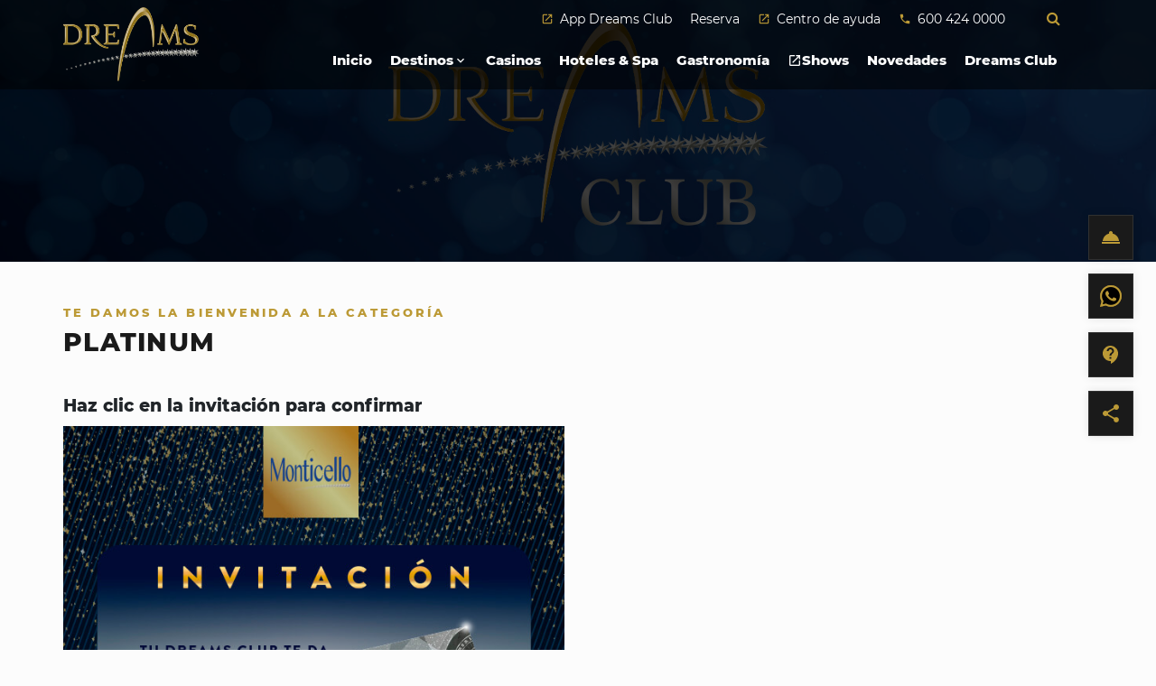

--- FILE ---
content_type: text/html; charset=UTF-8
request_url: https://dreams.cl/upgrade/
body_size: 13068
content:
<!DOCTYPE html>
<html lang="es">

<head>
    <!-- Google tag (gtag.js) -->
            <script async src="https://www.googletagmanager.com/gtag/js?id=G-B269VB7VED"></script>
                <script>
                window.dataLayer = window.dataLayer || [];
                function gtag(){dataLayer.push(arguments);}
                gtag('js', new Date());
        
                gtag('config', 'G-B269VB7VED');
            </script>
            
    <meta charset="UTF-8">
    <meta name="viewport" content="width=device-width, initial-scale=1, maximum-scale=1, shrink-to-fit=no, user-scalable=no">
    <meta http-equiv="X-UA-Compatible" content="IE=edge">
    <meta name="google-site-verification" content="gsD-c9At2QuQPmbsTHXxwg7qU786KVwtuX2SrFNpNWo">

    <link rel="apple-touch-icon" sizes="57x57" href="https://dreams.cl/content/themes/meat-theme/dist/images/favicons/apple-icon-57x57.png">
<link rel="apple-touch-icon" sizes="60x60" href="https://dreams.cl/content/themes/meat-theme/dist/images/favicons/apple-icon-60x60.png">
<link rel="apple-touch-icon" sizes="72x72" href="https://dreams.cl/content/themes/meat-theme/dist/images/favicons/apple-icon-72x72.png">
<link rel="apple-touch-icon" sizes="76x76" href="https://dreams.cl/content/themes/meat-theme/dist/images/favicons/apple-icon-76x76.png">
<link rel="apple-touch-icon" sizes="114x114" href="https://dreams.cl/content/themes/meat-theme/dist/images/favicons/apple-icon-114x114.png">
<link rel="apple-touch-icon" sizes="120x120" href="https://dreams.cl/content/themes/meat-theme/dist/images/favicons/apple-icon-120x120.png">
<link rel="apple-touch-icon" sizes="144x144" href="https://dreams.cl/content/themes/meat-theme/dist/images/favicons/apple-icon-144x144.png">
<link rel="apple-touch-icon" sizes="152x152" href="https://dreams.cl/content/themes/meat-theme/dist/images/favicons/apple-icon-152x152.png">
<link rel="apple-touch-icon" sizes="180x180" href="https://dreams.cl/content/themes/meat-theme/dist/images/favicons/apple-icon-180x180.png">
<link rel="icon" type="image/png" sizes="192x192"  href="https://dreams.cl/content/themes/meat-theme/dist/images/favicons/android-icon-192x192.png">
<link rel="icon" type="image/png" sizes="32x32" href="https://dreams.cl/content/themes/meat-theme/dist/images/favicons/favicon-32x32.png">
<link rel="icon" type="image/png" sizes="96x96" href="https://dreams.cl/content/themes/meat-theme/dist/images/favicons/favicon-96x96.png">
<link rel="icon" type="image/png" sizes="16x16" href="https://dreams.cl/content/themes/meat-theme/dist/images/favicons/favicon-16x16.png">
<link rel="manifest" href="https://dreams.cl/content/themes/meat-theme/dist/images/favicons/manifest.json">

<meta name="msapplication-TileImage" content="https://dreams.cl/content/themes/meat-theme/dist/images/favicons/ms-icon-144x144.png">
        
    <link rel="stylesheet" href="/content/themes/meat-theme/dist/css/app.css?id=990def1b059c95f2604b?v=20260124040517">
    <script src="https://www.google.com/recaptcha/api.js?onload=vueRecaptchaApiLoaded&render=explicit" async defer>
    </script> 
    
    
    <meta name='robots' content='index, follow, max-image-preview:large, max-snippet:-1, max-video-preview:-1' />
	<style>img:is([sizes="auto" i], [sizes^="auto," i]) { contain-intrinsic-size: 3000px 1500px }</style>
	
<!-- Google Tag Manager for WordPress by gtm4wp.com -->
<script data-cfasync="false" data-pagespeed-no-defer>
	var gtm4wp_datalayer_name = "dataLayer";
	var dataLayer = dataLayer || [];
</script>
<!-- End Google Tag Manager for WordPress by gtm4wp.com -->
	<!-- This site is optimized with the Yoast SEO plugin v25.4 - https://yoast.com/wordpress/plugins/seo/ -->
	<title>invitacionupgrade | Dreams</title>
	<link rel="canonical" href="https://dreams.cl/upgrade/" />
	<meta property="og:locale" content="es_ES" />
	<meta property="og:type" content="article" />
	<meta property="og:title" content="invitacionupgrade | Dreams" />
	<meta property="og:url" content="https://dreams.cl/upgrade/" />
	<meta property="og:site_name" content="Dreams" />
	<meta property="article:modified_time" content="2021-12-06T21:19:54+00:00" />
	<meta property="og:image" content="https://dreams.cl/content/uploads/2024/08/logo-dreams-01.png" />
	<meta property="og:image:width" content="2085" />
	<meta property="og:image:height" content="1166" />
	<meta property="og:image:type" content="image/png" />
	<meta name="twitter:card" content="summary_large_image" />
	<script type="application/ld+json" class="yoast-schema-graph">{"@context":"https://schema.org","@graph":[{"@type":"WebPage","@id":"https://dreams.cl/upgrade/","url":"https://dreams.cl/upgrade/","name":"invitacionupgrade | Dreams","isPartOf":{"@id":"https://dreams.cl/#website"},"datePublished":"2021-12-06T21:14:18+00:00","dateModified":"2021-12-06T21:19:54+00:00","breadcrumb":{"@id":"https://dreams.cl/upgrade/#breadcrumb"},"inLanguage":"es-CL","potentialAction":[{"@type":"ReadAction","target":["https://dreams.cl/upgrade/"]}]},{"@type":"BreadcrumbList","@id":"https://dreams.cl/upgrade/#breadcrumb","itemListElement":[{"@type":"ListItem","position":1,"name":"Home","item":"https://dreams.cl/"},{"@type":"ListItem","position":2,"name":"invitacionupgrade"}]},{"@type":"WebSite","@id":"https://dreams.cl/#website","url":"https://dreams.cl/","name":"Dreams","description":"","alternateName":"dreams.cl","potentialAction":[{"@type":"SearchAction","target":{"@type":"EntryPoint","urlTemplate":"https://dreams.cl/?s={search_term_string}"},"query-input":{"@type":"PropertyValueSpecification","valueRequired":true,"valueName":"search_term_string"}}],"inLanguage":"es-CL"}]}</script>
	<!-- / Yoast SEO plugin. -->


<link rel="alternate" type="application/rss+xml" title="Dreams &raquo; Feed" href="https://dreams.cl/feed/" />
<link rel="alternate" type="application/rss+xml" title="Dreams &raquo; Feed de comentarios" href="https://dreams.cl/comments/feed/" />
<script type="text/javascript">
/* <![CDATA[ */
window._wpemojiSettings = {"baseUrl":"https:\/\/s.w.org\/images\/core\/emoji\/15.1.0\/72x72\/","ext":".png","svgUrl":"https:\/\/s.w.org\/images\/core\/emoji\/15.1.0\/svg\/","svgExt":".svg","source":{"concatemoji":"https:\/\/dreams.cl\/cms\/wp-includes\/js\/wp-emoji-release.min.js?ver=6.8.1"}};
/*! This file is auto-generated */
!function(i,n){var o,s,e;function c(e){try{var t={supportTests:e,timestamp:(new Date).valueOf()};sessionStorage.setItem(o,JSON.stringify(t))}catch(e){}}function p(e,t,n){e.clearRect(0,0,e.canvas.width,e.canvas.height),e.fillText(t,0,0);var t=new Uint32Array(e.getImageData(0,0,e.canvas.width,e.canvas.height).data),r=(e.clearRect(0,0,e.canvas.width,e.canvas.height),e.fillText(n,0,0),new Uint32Array(e.getImageData(0,0,e.canvas.width,e.canvas.height).data));return t.every(function(e,t){return e===r[t]})}function u(e,t,n){switch(t){case"flag":return n(e,"\ud83c\udff3\ufe0f\u200d\u26a7\ufe0f","\ud83c\udff3\ufe0f\u200b\u26a7\ufe0f")?!1:!n(e,"\ud83c\uddfa\ud83c\uddf3","\ud83c\uddfa\u200b\ud83c\uddf3")&&!n(e,"\ud83c\udff4\udb40\udc67\udb40\udc62\udb40\udc65\udb40\udc6e\udb40\udc67\udb40\udc7f","\ud83c\udff4\u200b\udb40\udc67\u200b\udb40\udc62\u200b\udb40\udc65\u200b\udb40\udc6e\u200b\udb40\udc67\u200b\udb40\udc7f");case"emoji":return!n(e,"\ud83d\udc26\u200d\ud83d\udd25","\ud83d\udc26\u200b\ud83d\udd25")}return!1}function f(e,t,n){var r="undefined"!=typeof WorkerGlobalScope&&self instanceof WorkerGlobalScope?new OffscreenCanvas(300,150):i.createElement("canvas"),a=r.getContext("2d",{willReadFrequently:!0}),o=(a.textBaseline="top",a.font="600 32px Arial",{});return e.forEach(function(e){o[e]=t(a,e,n)}),o}function t(e){var t=i.createElement("script");t.src=e,t.defer=!0,i.head.appendChild(t)}"undefined"!=typeof Promise&&(o="wpEmojiSettingsSupports",s=["flag","emoji"],n.supports={everything:!0,everythingExceptFlag:!0},e=new Promise(function(e){i.addEventListener("DOMContentLoaded",e,{once:!0})}),new Promise(function(t){var n=function(){try{var e=JSON.parse(sessionStorage.getItem(o));if("object"==typeof e&&"number"==typeof e.timestamp&&(new Date).valueOf()<e.timestamp+604800&&"object"==typeof e.supportTests)return e.supportTests}catch(e){}return null}();if(!n){if("undefined"!=typeof Worker&&"undefined"!=typeof OffscreenCanvas&&"undefined"!=typeof URL&&URL.createObjectURL&&"undefined"!=typeof Blob)try{var e="postMessage("+f.toString()+"("+[JSON.stringify(s),u.toString(),p.toString()].join(",")+"));",r=new Blob([e],{type:"text/javascript"}),a=new Worker(URL.createObjectURL(r),{name:"wpTestEmojiSupports"});return void(a.onmessage=function(e){c(n=e.data),a.terminate(),t(n)})}catch(e){}c(n=f(s,u,p))}t(n)}).then(function(e){for(var t in e)n.supports[t]=e[t],n.supports.everything=n.supports.everything&&n.supports[t],"flag"!==t&&(n.supports.everythingExceptFlag=n.supports.everythingExceptFlag&&n.supports[t]);n.supports.everythingExceptFlag=n.supports.everythingExceptFlag&&!n.supports.flag,n.DOMReady=!1,n.readyCallback=function(){n.DOMReady=!0}}).then(function(){return e}).then(function(){var e;n.supports.everything||(n.readyCallback(),(e=n.source||{}).concatemoji?t(e.concatemoji):e.wpemoji&&e.twemoji&&(t(e.twemoji),t(e.wpemoji)))}))}((window,document),window._wpemojiSettings);
/* ]]> */
</script>
<link rel='stylesheet' id='sbi_styles-css' href='https://dreams.cl/content/plugins/instagram-feed/css/sbi-styles.min.css?ver=6.9.1' type='text/css' media='all' />
<style id='wp-emoji-styles-inline-css' type='text/css'>

	img.wp-smiley, img.emoji {
		display: inline !important;
		border: none !important;
		box-shadow: none !important;
		height: 1em !important;
		width: 1em !important;
		margin: 0 0.07em !important;
		vertical-align: -0.1em !important;
		background: none !important;
		padding: 0 !important;
	}
</style>
<link rel='stylesheet' id='wp-block-library-css' href='https://dreams.cl/cms/wp-includes/css/dist/block-library/style.min.css?ver=6.8.1' type='text/css' media='all' />
<style id='classic-theme-styles-inline-css' type='text/css'>
/*! This file is auto-generated */
.wp-block-button__link{color:#fff;background-color:#32373c;border-radius:9999px;box-shadow:none;text-decoration:none;padding:calc(.667em + 2px) calc(1.333em + 2px);font-size:1.125em}.wp-block-file__button{background:#32373c;color:#fff;text-decoration:none}
</style>
<style id='global-styles-inline-css' type='text/css'>
:root{--wp--preset--aspect-ratio--square: 1;--wp--preset--aspect-ratio--4-3: 4/3;--wp--preset--aspect-ratio--3-4: 3/4;--wp--preset--aspect-ratio--3-2: 3/2;--wp--preset--aspect-ratio--2-3: 2/3;--wp--preset--aspect-ratio--16-9: 16/9;--wp--preset--aspect-ratio--9-16: 9/16;--wp--preset--color--black: #000000;--wp--preset--color--cyan-bluish-gray: #abb8c3;--wp--preset--color--white: #ffffff;--wp--preset--color--pale-pink: #f78da7;--wp--preset--color--vivid-red: #cf2e2e;--wp--preset--color--luminous-vivid-orange: #ff6900;--wp--preset--color--luminous-vivid-amber: #fcb900;--wp--preset--color--light-green-cyan: #7bdcb5;--wp--preset--color--vivid-green-cyan: #00d084;--wp--preset--color--pale-cyan-blue: #8ed1fc;--wp--preset--color--vivid-cyan-blue: #0693e3;--wp--preset--color--vivid-purple: #9b51e0;--wp--preset--gradient--vivid-cyan-blue-to-vivid-purple: linear-gradient(135deg,rgba(6,147,227,1) 0%,rgb(155,81,224) 100%);--wp--preset--gradient--light-green-cyan-to-vivid-green-cyan: linear-gradient(135deg,rgb(122,220,180) 0%,rgb(0,208,130) 100%);--wp--preset--gradient--luminous-vivid-amber-to-luminous-vivid-orange: linear-gradient(135deg,rgba(252,185,0,1) 0%,rgba(255,105,0,1) 100%);--wp--preset--gradient--luminous-vivid-orange-to-vivid-red: linear-gradient(135deg,rgba(255,105,0,1) 0%,rgb(207,46,46) 100%);--wp--preset--gradient--very-light-gray-to-cyan-bluish-gray: linear-gradient(135deg,rgb(238,238,238) 0%,rgb(169,184,195) 100%);--wp--preset--gradient--cool-to-warm-spectrum: linear-gradient(135deg,rgb(74,234,220) 0%,rgb(151,120,209) 20%,rgb(207,42,186) 40%,rgb(238,44,130) 60%,rgb(251,105,98) 80%,rgb(254,248,76) 100%);--wp--preset--gradient--blush-light-purple: linear-gradient(135deg,rgb(255,206,236) 0%,rgb(152,150,240) 100%);--wp--preset--gradient--blush-bordeaux: linear-gradient(135deg,rgb(254,205,165) 0%,rgb(254,45,45) 50%,rgb(107,0,62) 100%);--wp--preset--gradient--luminous-dusk: linear-gradient(135deg,rgb(255,203,112) 0%,rgb(199,81,192) 50%,rgb(65,88,208) 100%);--wp--preset--gradient--pale-ocean: linear-gradient(135deg,rgb(255,245,203) 0%,rgb(182,227,212) 50%,rgb(51,167,181) 100%);--wp--preset--gradient--electric-grass: linear-gradient(135deg,rgb(202,248,128) 0%,rgb(113,206,126) 100%);--wp--preset--gradient--midnight: linear-gradient(135deg,rgb(2,3,129) 0%,rgb(40,116,252) 100%);--wp--preset--font-size--small: 13px;--wp--preset--font-size--medium: 20px;--wp--preset--font-size--large: 36px;--wp--preset--font-size--x-large: 42px;--wp--preset--spacing--20: 0.44rem;--wp--preset--spacing--30: 0.67rem;--wp--preset--spacing--40: 1rem;--wp--preset--spacing--50: 1.5rem;--wp--preset--spacing--60: 2.25rem;--wp--preset--spacing--70: 3.38rem;--wp--preset--spacing--80: 5.06rem;--wp--preset--shadow--natural: 6px 6px 9px rgba(0, 0, 0, 0.2);--wp--preset--shadow--deep: 12px 12px 50px rgba(0, 0, 0, 0.4);--wp--preset--shadow--sharp: 6px 6px 0px rgba(0, 0, 0, 0.2);--wp--preset--shadow--outlined: 6px 6px 0px -3px rgba(255, 255, 255, 1), 6px 6px rgba(0, 0, 0, 1);--wp--preset--shadow--crisp: 6px 6px 0px rgba(0, 0, 0, 1);}:where(.is-layout-flex){gap: 0.5em;}:where(.is-layout-grid){gap: 0.5em;}body .is-layout-flex{display: flex;}.is-layout-flex{flex-wrap: wrap;align-items: center;}.is-layout-flex > :is(*, div){margin: 0;}body .is-layout-grid{display: grid;}.is-layout-grid > :is(*, div){margin: 0;}:where(.wp-block-columns.is-layout-flex){gap: 2em;}:where(.wp-block-columns.is-layout-grid){gap: 2em;}:where(.wp-block-post-template.is-layout-flex){gap: 1.25em;}:where(.wp-block-post-template.is-layout-grid){gap: 1.25em;}.has-black-color{color: var(--wp--preset--color--black) !important;}.has-cyan-bluish-gray-color{color: var(--wp--preset--color--cyan-bluish-gray) !important;}.has-white-color{color: var(--wp--preset--color--white) !important;}.has-pale-pink-color{color: var(--wp--preset--color--pale-pink) !important;}.has-vivid-red-color{color: var(--wp--preset--color--vivid-red) !important;}.has-luminous-vivid-orange-color{color: var(--wp--preset--color--luminous-vivid-orange) !important;}.has-luminous-vivid-amber-color{color: var(--wp--preset--color--luminous-vivid-amber) !important;}.has-light-green-cyan-color{color: var(--wp--preset--color--light-green-cyan) !important;}.has-vivid-green-cyan-color{color: var(--wp--preset--color--vivid-green-cyan) !important;}.has-pale-cyan-blue-color{color: var(--wp--preset--color--pale-cyan-blue) !important;}.has-vivid-cyan-blue-color{color: var(--wp--preset--color--vivid-cyan-blue) !important;}.has-vivid-purple-color{color: var(--wp--preset--color--vivid-purple) !important;}.has-black-background-color{background-color: var(--wp--preset--color--black) !important;}.has-cyan-bluish-gray-background-color{background-color: var(--wp--preset--color--cyan-bluish-gray) !important;}.has-white-background-color{background-color: var(--wp--preset--color--white) !important;}.has-pale-pink-background-color{background-color: var(--wp--preset--color--pale-pink) !important;}.has-vivid-red-background-color{background-color: var(--wp--preset--color--vivid-red) !important;}.has-luminous-vivid-orange-background-color{background-color: var(--wp--preset--color--luminous-vivid-orange) !important;}.has-luminous-vivid-amber-background-color{background-color: var(--wp--preset--color--luminous-vivid-amber) !important;}.has-light-green-cyan-background-color{background-color: var(--wp--preset--color--light-green-cyan) !important;}.has-vivid-green-cyan-background-color{background-color: var(--wp--preset--color--vivid-green-cyan) !important;}.has-pale-cyan-blue-background-color{background-color: var(--wp--preset--color--pale-cyan-blue) !important;}.has-vivid-cyan-blue-background-color{background-color: var(--wp--preset--color--vivid-cyan-blue) !important;}.has-vivid-purple-background-color{background-color: var(--wp--preset--color--vivid-purple) !important;}.has-black-border-color{border-color: var(--wp--preset--color--black) !important;}.has-cyan-bluish-gray-border-color{border-color: var(--wp--preset--color--cyan-bluish-gray) !important;}.has-white-border-color{border-color: var(--wp--preset--color--white) !important;}.has-pale-pink-border-color{border-color: var(--wp--preset--color--pale-pink) !important;}.has-vivid-red-border-color{border-color: var(--wp--preset--color--vivid-red) !important;}.has-luminous-vivid-orange-border-color{border-color: var(--wp--preset--color--luminous-vivid-orange) !important;}.has-luminous-vivid-amber-border-color{border-color: var(--wp--preset--color--luminous-vivid-amber) !important;}.has-light-green-cyan-border-color{border-color: var(--wp--preset--color--light-green-cyan) !important;}.has-vivid-green-cyan-border-color{border-color: var(--wp--preset--color--vivid-green-cyan) !important;}.has-pale-cyan-blue-border-color{border-color: var(--wp--preset--color--pale-cyan-blue) !important;}.has-vivid-cyan-blue-border-color{border-color: var(--wp--preset--color--vivid-cyan-blue) !important;}.has-vivid-purple-border-color{border-color: var(--wp--preset--color--vivid-purple) !important;}.has-vivid-cyan-blue-to-vivid-purple-gradient-background{background: var(--wp--preset--gradient--vivid-cyan-blue-to-vivid-purple) !important;}.has-light-green-cyan-to-vivid-green-cyan-gradient-background{background: var(--wp--preset--gradient--light-green-cyan-to-vivid-green-cyan) !important;}.has-luminous-vivid-amber-to-luminous-vivid-orange-gradient-background{background: var(--wp--preset--gradient--luminous-vivid-amber-to-luminous-vivid-orange) !important;}.has-luminous-vivid-orange-to-vivid-red-gradient-background{background: var(--wp--preset--gradient--luminous-vivid-orange-to-vivid-red) !important;}.has-very-light-gray-to-cyan-bluish-gray-gradient-background{background: var(--wp--preset--gradient--very-light-gray-to-cyan-bluish-gray) !important;}.has-cool-to-warm-spectrum-gradient-background{background: var(--wp--preset--gradient--cool-to-warm-spectrum) !important;}.has-blush-light-purple-gradient-background{background: var(--wp--preset--gradient--blush-light-purple) !important;}.has-blush-bordeaux-gradient-background{background: var(--wp--preset--gradient--blush-bordeaux) !important;}.has-luminous-dusk-gradient-background{background: var(--wp--preset--gradient--luminous-dusk) !important;}.has-pale-ocean-gradient-background{background: var(--wp--preset--gradient--pale-ocean) !important;}.has-electric-grass-gradient-background{background: var(--wp--preset--gradient--electric-grass) !important;}.has-midnight-gradient-background{background: var(--wp--preset--gradient--midnight) !important;}.has-small-font-size{font-size: var(--wp--preset--font-size--small) !important;}.has-medium-font-size{font-size: var(--wp--preset--font-size--medium) !important;}.has-large-font-size{font-size: var(--wp--preset--font-size--large) !important;}.has-x-large-font-size{font-size: var(--wp--preset--font-size--x-large) !important;}
:where(.wp-block-post-template.is-layout-flex){gap: 1.25em;}:where(.wp-block-post-template.is-layout-grid){gap: 1.25em;}
:where(.wp-block-columns.is-layout-flex){gap: 2em;}:where(.wp-block-columns.is-layout-grid){gap: 2em;}
:root :where(.wp-block-pullquote){font-size: 1.5em;line-height: 1.6;}
</style>
<link rel="https://api.w.org/" href="https://dreams.cl/wp-json/" /><link rel="alternate" title="JSON" type="application/json" href="https://dreams.cl/wp-json/wp/v2/pages/3488" /><link rel="EditURI" type="application/rsd+xml" title="RSD" href="https://dreams.cl/cms/xmlrpc.php?rsd" />
<meta name="generator" content="WordPress 6.8.1" />
<link rel='shortlink' href='https://dreams.cl/?p=3488' />
<link rel="alternate" title="oEmbed (JSON)" type="application/json+oembed" href="https://dreams.cl/wp-json/oembed/1.0/embed?url=https%3A%2F%2Fdreams.cl%2Fupgrade%2F" />
<link rel="alternate" title="oEmbed (XML)" type="text/xml+oembed" href="https://dreams.cl/wp-json/oembed/1.0/embed?url=https%3A%2F%2Fdreams.cl%2Fupgrade%2F&#038;format=xml" />
<script type="text/javascript">
/* <![CDATA[ */
var themosis = {
ajaxurl: "https:\/\/dreams.cl\/cms\/wp-admin\/admin-ajax.php",
};
/* ]]> */
</script><meta name="csrf-token" content="QR0JCMmbF2caLtboiUNngheYCEWNneaCr011WqE2">
<!-- Google Tag Manager for WordPress by gtm4wp.com -->
<!-- GTM Container placement set to footer -->
<script data-cfasync="false" data-pagespeed-no-defer>
	var dataLayer_content = {"pagePostType":"page","pagePostType2":"single-page","pagePostAuthor":"fvillagran"};
	dataLayer.push( dataLayer_content );
</script>
<script data-cfasync="false" data-pagespeed-no-defer>
(function(w,d,s,l,i){w[l]=w[l]||[];w[l].push({'gtm.start':
new Date().getTime(),event:'gtm.js'});var f=d.getElementsByTagName(s)[0],
j=d.createElement(s),dl=l!='dataLayer'?'&l='+l:'';j.async=true;j.src=
'//www.googletagmanager.com/gtm.js?id='+i+dl;f.parentNode.insertBefore(j,f);
})(window,document,'script','dataLayer','GTM-5XW7S94');
</script>
<!-- End Google Tag Manager for WordPress by gtm4wp.com --><style type="text/css">.recentcomments a{display:inline !important;padding:0 !important;margin:0 !important;}</style><link rel="icon" href="https://dreams.cl/content/uploads/2024/05/iso-sin-estrellas-1-1.svg" sizes="32x32" />
<link rel="icon" href="https://dreams.cl/content/uploads/2024/05/iso-sin-estrellas-1-1.svg" sizes="192x192" />
<link rel="apple-touch-icon" href="https://dreams.cl/content/uploads/2024/05/iso-sin-estrellas-1-1.svg" />
<meta name="msapplication-TileImage" content="https://dreams.cl/content/uploads/2024/05/iso-sin-estrellas-1-1.svg" />
</head>

<body class="wp-singular page-template page-template-modules-template page page-id-3488 wp-theme-meat-theme body page-upgrade eio-default">
    <!-- Google Tag Manager (noscript) -->
        <noscript><iframe src="https://www.googletagmanager.com/ns.html?id=G-B269VB7VED"
        height="0" width="0" style="display:none;visibility:hidden"></iframe></noscript>
        <!-- End Google Tag Manager (noscript) -->
    
    <div class="site wrapper" id="app">
        <div class="site__header">
                        <header class="header header--default">
    <div class="header--default__top">
        <div class="header--default__top__container">
            <div class="header--default__top__column">
                <nav class="menu menu--secondary">
    <ul>
                    <li>
                <a href="https://dreams.cl/dreamsclub/" target= _blank> 
                                            <i class="material-icons"> open_in_new </i>
                                        App Dreams Club
                </a>
            </li>
                            <li><a href="/" data-toggle="modal" data-target="#modalReservation">Reserva</a></li>
                            <li>
                <a href="https://dreamscl.zendesk.com/hc/es-419"
                                    target="_blank"
                                >
                            <i class="material-icons"> open_in_new </i>
                        Centro de ayuda</a></li>
                            <li><a href="tel:600 424 0000"><i class="material-icons">phone</i> 600 424 0000</a></li>  
            </ul>
</nav>
            </div>
            <div class="header--default__top__column">
                <nav class="menu menu--secondary">
    <ul>
        <li>
            <button type="button" data-toggle="modal" data-target="#modalSearch">
                <i class="fa fa-search"></i>
            </button>
        </li>
    </ul>
</nav>

            </div>
            
        </div>
    </div>
    <div class="header--default__middle">
        <div class="header--default__middle__container">
            <div class="header--default__middle__logo">
                <a href="/"><img src="https://dreams.cl/content/uploads/2021/09/logo-dreams-1.svg" alt=""></a>
            </div>
            <div class="header--default__middle__menu">
                <nav class="menu menu--default">
    <ul>
                                                                                <li class = " "><a href="https://dreams.cl/ ">
                                                Inicio
                    </a>
                    </li>
                                                                <li class="destinations-label"><span class="destinations-menu-text">
                        Destinos
                        <i class="material-icons" style="">expand_more</i>
                    </span>
                        <div class="submenu submenu--destinations">
    <div class="submenu--destinations__container">
        <div class="submenu--destinations__tabs">
                            <button data-tab="monticello" class="btn btn--tab">
                    Monticello
                </button>
                            <button data-tab="dreams-temuco" class="btn btn--tab">
                    Dreams Temuco
                </button>
                            <button data-tab="dreams-valdivia" class="btn btn--tab">
                    Dreams Valdivia
                </button>
                            <button data-tab="dreams-puerto-varas" class="btn btn--tab">
                    Dreams Puerto Varas
                </button>
                            <button data-tab="dreams-coyhaique" class="btn btn--tab">
                    Dreams Coyhaique
                </button>
                            <button data-tab="dreams-punta-arenas" class="btn btn--tab">
                    Dreams Punta Arenas
                </button>
                            <button data-tab="dreams-iquique" class="btn btn--tab">
                    Dreams Iquique
                </button>
                    </div>
        <div class="submenu--destinations__containers">
                            <div class="submenu--destinations__containers__tab" id="monticello">
                    <article class="card card--destiny">
                        <div class="card--destiny__image">
                            <img src="https://dreams.cl/content/uploads/2024/03/Diseno-sin-titulo-1-1.png" alt="Monticello">
                        </div>
                        <div class="card--destiny__content">
                            <h3 class="card--destiny__title title title--white">Monticello</h3>
                            <div class="card--destiny__text paragraph"><p>Déjate encantar por el casino más grande y moderno de Latinoamérica. Vive el juego, sus espectaculares sorteos y la mejor experiencia, ven a disfrutar de toda la entretención que Monticello tiene para ti.</p>
</div>
                            <a href="https://monticello.dreams.cl/" class="card--destiny__link btn btn--default">
                              <span>Ver más</span>
                              <i class="material-icons">add</i>
                            </a>
                        </div>
                    </article>
                </div>
                            <div class="submenu--destinations__containers__tab" id="dreams-temuco">
                    <article class="card card--destiny">
                        <div class="card--destiny__image">
                            <img src="https://dreams.cl/content/uploads/2021/10/temuco.jpg" alt="Dreams Temuco">
                        </div>
                        <div class="card--destiny__content">
                            <h3 class="card--destiny__title title title--white">Dreams Temuco</h3>
                            <div class="card--destiny__text paragraph"><p>En una ciudad de grandes atractivos turísticos y riqueza cultural se ubica Casino Dreams Temuco. El lugar ideal para probar suerte y vivir grandes momentos al sur de Chile.</p>
</div>
                            <a href="https://temuco.dreams.cl/" class="card--destiny__link btn btn--default">
                              <span>Ver más</span>
                              <i class="material-icons">add</i>
                            </a>
                        </div>
                    </article>
                </div>
                            <div class="submenu--destinations__containers__tab" id="dreams-valdivia">
                    <article class="card card--destiny">
                        <div class="card--destiny__image">
                            <img src="https://dreams.cl/content/uploads/2021/10/valdivia.jpg" alt="Dreams Valdivia">
                        </div>
                        <div class="card--destiny__content">
                            <h3 class="card--destiny__title title title--white">Dreams Valdivia</h3>
                            <div class="card--destiny__text paragraph"><p>Ubicado en la región de Los Ríos y en la capital nacional del cine, podrá divertirse y recibir una atención a nivel internacional. ¡Venga a disfrutar la experiencia Dreams!</p>
</div>
                            <a href="https://valdivia.dreams.cl/" class="card--destiny__link btn btn--default">
                              <span>Ver más</span>
                              <i class="material-icons">add</i>
                            </a>
                        </div>
                    </article>
                </div>
                            <div class="submenu--destinations__containers__tab" id="dreams-puerto-varas">
                    <article class="card card--destiny">
                        <div class="card--destiny__image">
                            <img src="https://dreams.cl/content/uploads/2021/10/pto-v.jpg" alt="Dreams Puerto Varas">
                        </div>
                        <div class="card--destiny__content">
                            <h3 class="card--destiny__title title title--white">Dreams Puerto Varas</h3>
                            <div class="card--destiny__text paragraph"><p>En una de las más hermosas ciudades de Chile, lo esperamos a vivir un sin fin de emociones.Ven a disfrutar de toda la entretención que caracteriza a Dreams.</p>
</div>
                            <a href="https://puerto-varas.dreams.cl/" class="card--destiny__link btn btn--default">
                              <span>Ver más</span>
                              <i class="material-icons">add</i>
                            </a>
                        </div>
                    </article>
                </div>
                            <div class="submenu--destinations__containers__tab" id="dreams-coyhaique">
                    <article class="card card--destiny">
                        <div class="card--destiny__image">
                            <img src="https://dreams.cl/content/uploads/2021/10/coy.jpg" alt="Dreams Coyhaique">
                        </div>
                        <div class="card--destiny__content">
                            <h3 class="card--destiny__title title title--white">Dreams Coyhaique</h3>
                            <div class="card--destiny__text paragraph"><p>En la región de Aysén y rodeado de atractivos turísticos múltiples y variados, Casino Dreams Coyhaique, un lugar que te sorprenderá.</p>
</div>
                            <a href="https://coyhaique.dreams.cl/" class="card--destiny__link btn btn--default">
                              <span>Ver más</span>
                              <i class="material-icons">add</i>
                            </a>
                        </div>
                    </article>
                </div>
                            <div class="submenu--destinations__containers__tab" id="dreams-punta-arenas">
                    <article class="card card--destiny">
                        <div class="card--destiny__image">
                            <img src="https://dreams.cl/content/uploads/2021/10/pta-a.jpg" alt="Dreams Punta Arenas">
                        </div>
                        <div class="card--destiny__content">
                            <h3 class="card--destiny__title title title--white">Dreams Punta Arenas</h3>
                            <div class="card--destiny__text paragraph"><p>Espectáculos en vivo todos los fines de semana le esperan en la ciudad más austral del mundo.Visite Casino Dreams Punta Arenas, y disfrute con sus amigos de un lugar que le hará vivir una experiencia simplemente inolvidable</p>
</div>
                            <a href="https://punta-arenas.dreams.cl/" class="card--destiny__link btn btn--default">
                              <span>Ver más</span>
                              <i class="material-icons">add</i>
                            </a>
                        </div>
                    </article>
                </div>
                            <div class="submenu--destinations__containers__tab" id="dreams-iquique">
                    <article class="card card--destiny">
                        <div class="card--destiny__image">
                            <img src="https://dreams.cl/content/uploads/2021/10/iqq.jpg" alt="Dreams Iquique">
                        </div>
                        <div class="card--destiny__content">
                            <h3 class="card--destiny__title title title--white">Dreams Iquique</h3>
                            <div class="card--destiny__text paragraph"><p>Ubicado en la histórica y multicultural ciudad de Iquique, se emplaza a pasos de playa Cavancha Casino Dreams Iquique. Un lugar donde la entretención y las ganas de pasarlo bien nunca terminan.</p>
</div>
                            <a href="https://iquique.dreams.cl/" class="card--destiny__link btn btn--default">
                              <span>Ver más</span>
                              <i class="material-icons">add</i>
                            </a>
                        </div>
                    </article>
                </div>
                    </div>
    </div>
</div>
                    </li>
                                                                                                <li class = " "><a href="https://dreams.cl/casinos/ ">
                                                Casinos
                    </a>
                    </li>
                                                                                <li class = " "><a href="https://dreams.cl/hoteles/ ">
                                                Hoteles &amp; Spa
                    </a>
                    </li>
                                                                                <li class = " "><a href="https://dreams.cl/gastronomia/ ">
                                                Gastronomía
                    </a>
                    </li>
                                                                                <li class = " "><a href="https://www.granarenamonticello.cl/ ">
                                                    <i class="material-icons" style=""> open_in_new </i>
                                                Shows
                    </a>
                    </li>
                                                                                <li class = " "><a href="https://dreams.cl/novedades/ ">
                                                Novedades
                    </a>
                    </li>
                                                                                <li class = " "><a href="https://dreams.cl/dreamsclub/ ">
                                                Dreams Club
                    </a>
                    </li>
                                        </ul>
</nav>
            </div>
        </div>
    </div>
</header>
            </div>

        <div class="site__content site__content--home">
                                    <section class="hero hero--default">
    <div class="hero--default__bg">
        <picture>
            <source srcset="https://dreams.cl/content/uploads/2021/09/1920x560-6.jpg" media="(min-width: 768px)">
            
            
            
            <img src="https://dreams.cl/content/uploads/2021/09/1920x560-6.jpg" alt="">
        </picture>
        <div class="hero--default__bg__veil"></div>
    </div>
    <div class="hero--default__content">
        <div class="hero--default__content__inner">
            <h1 class="hero--default__content__title"><span></span></h1>
                    </div>
    </div>
</section>
                    <section class="common common--tips">
        <div class="common--tips__container">
                            <div class="common--tips__pretitle pretitle">Te damos la bienvenida a la categoría</div>
                                        <h2 class="common--tips__title title">PLATINUM</h2>
                                        <div class="common--tips__list">
                                            <article class="card card--tip">
                            <h3 class="card--tip__title">Haz clic en la invitación para confirmar</h3>
                            <div class="card--tip__text paragraph"><p><a href="https://forms.gle/XmkQNP4hddYXHu5Q8"><img loading="lazy" decoding="async" class="aligncenter wp-image-3489 size-full" src="https://dreams.cl/content/uploads/2021/12/EVENTOPLATINUM_mail.jpg" alt="" width="640" height="1004" srcset="https://dreams.cl/content/uploads/2021/12/EVENTOPLATINUM_mail.jpg 640w, https://dreams.cl/content/uploads/2021/12/EVENTOPLATINUM_mail-191x300.jpg 191w" sizes="auto, (max-width: 640px) 100vw, 640px" /></a></p>
</div>
                        </article>
                                    </div>
                    </div>
    </section>
            
    

    

    

    

    

    

    

    

    

    

    

    

    

    

    

    
        </div>

        <div class="site__footer">
            <footer class="footer footer--default">

    <div class="footer--default__top">
        <div class="footer--default__top__container">
            <div class="footer--default__top__logo">
                <a href="" target="_blank">
                    <img src="https://dreams.cl/content/uploads/2021/09/logo-footer.svg" alt="">
                </a>
            </div>
            <div class="footer--default__top__menu">
                <nav class="menu menu--locations">
    <ul>
                    <li><a href="https://iquique.dreams.cl/ ">Iquique</a></li>
                    <li><a href="https://monticello.dreams.cl/">Monticello</a></li>
                    <li><a href="https://temuco.dreams.cl/">Temuco</a></li>
                    <li><a href="https://valdivia.dreams.cl/">Valdivia</a></li>
                    <li><a href="https://puerto-varas.dreams.cl/">Puerto Varas</a></li>
                    <li><a href="https://coyhaique.dreams.cl/">Coyhaique</a></li>
                    <li><a href="https://punta-arenas.dreams.cl/">Punta Arenas</a></li>
                    <li><a href="https://www.hyatt.com/es-ES/hotel/argentina/park-hyatt-mendoza-hotel-casino-and-spa/menph">Mendoza</a></li>
            </ul>
</nav>
            </div>
        </div>
    </div>
    <div class="footer--default__middle">
        <div class="footer--default__middle__container">
            <nav class="menu menu--footer">
    <h2 class="menu--footer__title">Dreams</h2>
    <ul>
                    <li><a href=https://dreams.cl/sobre-nosotros/ target=>
                Sobre nosotros 
                                </a> 
            </li>
                    <li><a href=https://mundodreams.trabajando.cl/ target=>
                Trabaja con nosotros 
                                    <i class="material-icons"> open_in_new </i>
                                </a> 
            </li>
                    <li><a href=https://dreams.cl/content/uploads/2025/01/Estatutos-Dreams-Club-20241226.pdf target=>
                Estatutos Dreams Club 
                                </a> 
            </li>
                    <li><a href=https://dreams.cl/content/uploads/2025/12/estatutosvip.pdf target=>
                Estatutos Programa VIP  
                                </a> 
            </li>
                    <li><a href=https://dreams.cl/juego-responsable/ target=>
                Juego responsable 
                                </a> 
            </li>
                    <li><a href=https://dreams.cl/decalogo-jugador/ target=_blank>
                Decálogo de buen comportamiento jugadores/as 
                                </a> 
            </li>
            </ul>
</nav>
            <nav class="menu menu--footer">
    <h2 class="menu--footer__title">Centro de ayuda</h2>
    <ul>
                    <li><a href=https://dreamscl.zendesk.com/hc/es-419/requests/new?ticket_form_id=360001680492&amp;tf_360044281732=consultas target=_blank>Contáctanos  
                                            <i class="material-icons"> open_in_new </i>
                                    </a> 
            </li>
                    <li><a href=https://dreamscl.zendesk.com/hc/es-419 target=_blank>Preguntas frecuentes  
                                            <i class="material-icons"> open_in_new </i>
                                    </a> 
            </li>
                    <li><a href=https://dreamscl.zendesk.com/hc/es-419 target=_blank>Sugerencias y reclamos  
                                            <i class="material-icons"> open_in_new </i>
                                    </a> 
            </li>
            </ul>
</nav>
            <nav class="menu menu--footer">
    <h2 class="menu--footer__title">legal</h2>
    <ul>
                    <li><a href=https://etica.resguarda.com/dreams/main_es.html target=_blank>Canal de denuncias 
                                            <i class="material-icons"> open_in_new </i>
                                    </a> 
            </li>
                    <li><a href=https://mundodreams.com/inversionistas target=_blank>Inversionistas 
                                            <i class="material-icons"> open_in_new </i>
                                    </a> 
            </li>
                    <li><a href=https://dreams.cl/politicas-de-privacidad/ target=>Políticas de privacidad 
                                    </a> 
            </li>
                    <li><a href=https://dreams.cl/content/uploads/2023/09/Manual-de-Etica-Dreams-Actualizado-2023_compressed.pdf target=_blank>Código de ética y conducta  
                                            <i class="material-icons"> open_in_new </i>
                                    </a> 
            </li>
                    <li><a href=https://dreams.cl/condiciones-de-uso/ target=>Condiciones de uso 
                                    </a> 
            </li>
            </ul>
</nav>
            <nav class="menu menu--footer">
    <h2 class="menu--footer__title">Links de interés</h2>
    <ul>
                                                                <li><a href="https://granarenamonticello.cl/" target="_blank">Gran Arena Monticello 
                                                            <i class="material-icons"> open_in_new </i>
                                                    </a> 
                    </li>
                                                                <li><a href="https://monticello.dreams.cl/" target="_blank">Monticello.cl 
                                                            <i class="material-icons"> open_in_new </i>
                                                    </a> 
                    </li>
                                                                <li><a href="https://www.scj.cl/" target="_blank">Superintendecia 
                                                            <i class="material-icons"> open_in_new </i>
                                                    </a> 
                    </li>
                                        </ul>
</nav>
            <nav class="menu menu--footer">
    <h2 class="menu--footer__title"></h2>
    <ul>
                                                            </ul>
</nav>
        </div>
    </div>
    <div class="footer--default__accordion accordion" id="accordion">
        <h3 class="footer--default__accordion__title">
            Dreams
            <i class="material-icons">arrow_drop_up</i>
        </h3>
        <div class="footer--default__accordion__menu">
            <nav class="menu menu--footer">
    <h2 class="menu--footer__title">Dreams</h2>
    <ul>
                    <li><a href=https://dreams.cl/sobre-nosotros/ target=>
                Sobre nosotros 
                                </a> 
            </li>
                    <li><a href=https://mundodreams.trabajando.cl/ target=>
                Trabaja con nosotros 
                                    <i class="material-icons"> open_in_new </i>
                                </a> 
            </li>
                    <li><a href=https://dreams.cl/content/uploads/2025/01/Estatutos-Dreams-Club-20241226.pdf target=>
                Estatutos Dreams Club 
                                </a> 
            </li>
                    <li><a href=https://dreams.cl/content/uploads/2025/12/estatutosvip.pdf target=>
                Estatutos Programa VIP  
                                </a> 
            </li>
                    <li><a href=https://dreams.cl/juego-responsable/ target=>
                Juego responsable 
                                </a> 
            </li>
                    <li><a href=https://dreams.cl/decalogo-jugador/ target=_blank>
                Decálogo de buen comportamiento jugadores/as 
                                </a> 
            </li>
            </ul>
</nav>
        </div>
        <h3 class="footer--default__accordion__title">
            Centro
            <i class="material-icons">arrow_drop_up</i>
        </h3>
        <div class="footer--default__accordion__menu">
            <nav class="menu menu--footer">
    <h2 class="menu--footer__title">Centro de ayuda</h2>
    <ul>
                    <li><a href=https://dreamscl.zendesk.com/hc/es-419/requests/new?ticket_form_id=360001680492&amp;tf_360044281732=consultas target=_blank>Contáctanos  
                                            <i class="material-icons"> open_in_new </i>
                                    </a> 
            </li>
                    <li><a href=https://dreamscl.zendesk.com/hc/es-419 target=_blank>Preguntas frecuentes  
                                            <i class="material-icons"> open_in_new </i>
                                    </a> 
            </li>
                    <li><a href=https://dreamscl.zendesk.com/hc/es-419 target=_blank>Sugerencias y reclamos  
                                            <i class="material-icons"> open_in_new </i>
                                    </a> 
            </li>
            </ul>
</nav>
        </div>
        <h3 class="footer--default__accordion__title">
            Legal
            <i class="material-icons">arrow_drop_up</i>
        </h3>
        <div class="footer--default__accordion__menu">
            <nav class="menu menu--footer">
    <h2 class="menu--footer__title">legal</h2>
    <ul>
                    <li><a href=https://etica.resguarda.com/dreams/main_es.html target=_blank>Canal de denuncias 
                                            <i class="material-icons"> open_in_new </i>
                                    </a> 
            </li>
                    <li><a href=https://mundodreams.com/inversionistas target=_blank>Inversionistas 
                                            <i class="material-icons"> open_in_new </i>
                                    </a> 
            </li>
                    <li><a href=https://dreams.cl/politicas-de-privacidad/ target=>Políticas de privacidad 
                                    </a> 
            </li>
                    <li><a href=https://dreams.cl/content/uploads/2023/09/Manual-de-Etica-Dreams-Actualizado-2023_compressed.pdf target=_blank>Código de ética y conducta  
                                            <i class="material-icons"> open_in_new </i>
                                    </a> 
            </li>
                    <li><a href=https://dreams.cl/condiciones-de-uso/ target=>Condiciones de uso 
                                    </a> 
            </li>
            </ul>
</nav>
        </div>
        <h3 class="footer--default__accordion__title">
            Links de interés
            <i class="material-icons">arrow_drop_up</i>
        </h3>
        <div class="footer--default__accordion__menu">
            <nav class="menu menu--footer">
    <h2 class="menu--footer__title">Links de interés</h2>
    <ul>
                                                                <li><a href="https://granarenamonticello.cl/" target="_blank">Gran Arena Monticello 
                                                            <i class="material-icons"> open_in_new </i>
                                                    </a> 
                    </li>
                                                                <li><a href="https://monticello.dreams.cl/" target="_blank">Monticello.cl 
                                                            <i class="material-icons"> open_in_new </i>
                                                    </a> 
                    </li>
                                                                <li><a href="https://www.scj.cl/" target="_blank">Superintendecia 
                                                            <i class="material-icons"> open_in_new </i>
                                                    </a> 
                    </li>
                                        </ul>
</nav>
            <nav class="menu menu--footer">
    <h2 class="menu--footer__title"></h2>
    <ul>
                                                            </ul>
</nav>
        </div>
    </div>
    <div class="footer--default__bottom">
        <div class="footer--default__bottom__container">
            

            <div class="footer--default__bottom__logo">
                <a href="https://www.scj.cl/index.php/atencion-ciudadana" target="_blank">
                    <img
                        src="https://dreams.cl/content/uploads/2025/06/ico-scj-logo-atencion-ciudadana.jpg"
                        alt="Logo Superintendencia de Casinos de Juego"
                    />
                </a>
                <a href="https://autoexclusion.scj.gob.cl/" target="_blank">
                    <img
                        src="https://dreams.cl/content/themes/meat-theme/dist/images/ico-formulario-autoexclusion-casinos.png"
                        alt="Logo Autoexclusión Voluntaria"
                    />
                </a>
            </div>

            <div class="footer--default__bottom__seals">
                <img
                    src="https://dreams.cl/content/themes/meat-theme/dist/images/seals/calidad-turistica.png"
                    alt="Sello de Calidad Turística"
                    class="footer--default__bottom__seal"
                />

                <img
                    src="https://dreams.cl/content/themes/meat-theme/dist/images/seals/turismo-sustentable.png"
                    alt="Sello de Turismo Sustentable"
                    class="footer--default__bottom__seal"
                />
            </div>


            <div class="footer--default__bottom__seals">
                <a
                    href="https://www.marcachile.cl/"
                    target="_blank"
                    rel="noopener noreferrer"
                >
                    <img
                        src="https://dreams.cl/content/themes/meat-theme/dist/images/seals/marca-chile.png"
                        alt="Sello de Marca Chile"
                        class="footer--default__bottom__seal"
                    />
                </a>
            </div>

            <div class="footer--default__bottom__social">
                <ul class="social social--default ">
            <li>
            <a href="https://www.facebook.com/monticello.grandcasino" target="_blank">
                                    <i class="fab fa-facebook-f" aria-hidden="true"></i>
                            </a>
        </li>
            <li>
            <a href="https://www.instagram.com/sunmonticello" target="_blank">
                                    <i class="fab fa-instagram" aria-hidden="true"></i>
                            </a>
        </li>
            <li>
            <a href="https://www.youtube.com/user/MonticelloGC" target="_blank">
                                    <i class="fab fa-youtube" aria-hidden="true"></i>
                            </a>
        </li>
            <li>
            <a href="https://twitter.com/sunmonticello" target="_blank">
                                    <i class="fab fa-twitter" aria-hidden="true"></i>
                            </a>
        </li>
            <li>
            <a href="https://www.linkedin.com/company/sun-dreams-selecci%C3%B3n-y-capacitaci%C3%B3n/" target="_blank">
                                    <i class="fab fa-linkedin-in" aria-hidden="true"></i>
                            </a>
        </li>
    </ul>
            </div>
        </div>
    </div>
</footer>
        </div>

        
    <div class="modal modal--search fade" id="modalSearch" tabindex="-1" role="dialog" aria-labelledby="modalSearchTitle"
        aria-hidden="true">
        <div class="modal-dialog" role="document">
            <div class="modal-content">
                <button class="modal__close" type="button" data-dismiss="modal" aria-label="Close">
                    <span aria-hidden="true">&times;</span>
                </button>

                <div class="modal--search__content">
                    <form action="/" method="get" class="modal--search__form">
                        <input name="s" type="text" placeholder="¿Qué estás buscando?">
                        <button type="submit" class="btn btn--default">Buscar</button>
                    </form>
                </div>
            </div>
        </div>
    </div>

        <div class="modal modal--reservation fade" id="modalReservation" tabindex="-1" role="dialog"
    aria-labelledby="modalReservationTitle" aria-hidden="true">
    <div class="modal-dialog" role="document">
        <div class="modal-content">
            <button class="modal__close modal--reservation__close" type="button" data-dismiss="modal" aria-label="Close">
                <span aria-hidden="true">&times;</span>
            </button>
            <div class="modal--reservation__content">
                <div class="modal--reservation__content__inner">
                    <div class="modal--reservation__content__logo">
                        <a href="/"><img src="https://dreams.cl/content/themes/meat-theme/dist/images/logo-dreams.svg" alt=""></a>
                    </div>
                    <h3 class="modal--reservation__content__title">Reserva</h3>
                    <div class="modal--reservation__content__text paragraph">
                        <p style="text-align: left;">Viaja seguro, viaja tranquilo a tu destino Dreams</p>

                    </div>
                    <div class="modal--reservation__content__form">
                        
                        <form-reservation :translates="{&quot;destiny_label&quot;:&quot;Destinos&quot;,&quot;destiny_placeholder&quot;:&quot;Seleccione&quot;,&quot;start_date_label&quot;:&quot;Fecha de ingreso&quot;,&quot;end_date_label&quot;:&quot;Fecha de salida&quot;,&quot;guest_singular_option&quot;:&quot;Hu\u00e9sped&quot;,&quot;guest_plural_option&quot;:&quot;Hu\u00e9spedes&quot;,&quot;room_singular_option&quot;:&quot;Habitaci\u00f3n&quot;,&quot;room_plural_option&quot;:&quot;Habitaciones&quot;,&quot;button_label&quot;:&quot;Reservar&quot;,&quot;info_text&quot;:&quot;* M\u00e1ximo 2 adultos y 2 ni\u00f1os de hasta 10 a\u00f1os por habitaci\u00f3n. Compartiendo mobiliario con sus padres.&quot;}" :popup="1" />                    </div>
                </div>
            </div>
        </div>
    </div>
</div>
        <div class="modal modal--share fade" id="modalShare" tabindex="-1" role="dialog" aria-hidden="true">
    <div class="modal-dialog" role="document">
        <div class="modal-content">
            <button class="modal__close modal--share__close" type="button" data-dismiss="modal" aria-label="Close">
                <span aria-hidden="true">&times;</span>
            </button>
            <div class="modal--share__content">
                <div class="modal--share__content__inner">
                    <div class="modal--share__content__logo">
                        <a><img src="https://dreams.cl/content/uploads/2021/09/logo-dreams-1.svg" alt=""></a>
                    </div>
                    <h3 class="modal--share__content__title title title--white">Comparte </h3>
                    <div class="modal--share__content__text paragraph">
                        <p>¡Comparte, comenta y etiquétanos en redes sociales!</p>

                    </div>
                    <div class="modal--share__content__shares">
                                            </div>
                    
                    
                                    </div>
            </div>
        </div>
    </div>
</div>

        
                    <div class="bar bar--left js-bar-left">
    <ul class="bar--left__menu">
                    <li class="bar--left__menu__list">
                <button data-toggle="modal" data-target="#modalReservation" class="bar--left__menu__list__link">
                    <img src="https://dreams.cl/content/themes/meat-theme/dist/images/icon-left-1.svg" alt="">
                    <span class="tooltip">Reserva</span>
                </button>
            </li>
                                            <li class="bar--left__menu__list">
                    <a href="https://wa.me/56927230102" target=_blank
                        class="bar--left__menu__list__link">
                        <img src="https://dreams.cl/content/uploads/2024/07/whatsapp-4.png" alt="">
                                                    <span class="tooltip">
                                WhatsApp
                            </span>
                                            </a>
                </li>
                            <li class="bar--left__menu__list">
                    <a href="https://dreamscl.zendesk.com/hc/es-419" target=_blank
                        class="bar--left__menu__list__link">
                        <img src="https://dreams.cl/content/uploads/2021/10/icon-left-2.svg" alt="">
                                                    <span class="tooltip">
                                Centro de Ayuda
                            </span>
                                            </a>
                </li>
                            
                    <li class="bar--left__menu__list">
                <button data-toggle="modal" data-target="#modalShare"  class="bar--left__menu__list__link">
                    <img src="https://dreams.cl/content/themes/meat-theme/dist/images/icon-share.svg" alt="">
                    <span class="tooltip">Comparte</span>
                </button>
            </li>
                
            </ul>
</div>
            </div>

    <script type="speculationrules">
{"prefetch":[{"source":"document","where":{"and":[{"href_matches":"\/*"},{"not":{"href_matches":["\/cms\/wp-*.php","\/cms\/wp-admin\/*","\/content\/uploads\/*","\/content\/*","\/content\/plugins\/*","\/content\/themes\/meat-theme\/*","\/*\\?(.+)"]}},{"not":{"selector_matches":"a[rel~=\"nofollow\"]"}},{"not":{"selector_matches":".no-prefetch, .no-prefetch a"}}]},"eagerness":"conservative"}]}
</script>

<!-- GTM Container placement set to footer -->
<!-- Google Tag Manager (noscript) -->
				<noscript><iframe src="https://www.googletagmanager.com/ns.html?id=GTM-5XW7S94" height="0" width="0" style="display:none;visibility:hidden" aria-hidden="true"></iframe></noscript>
<!-- End Google Tag Manager (noscript) --><!-- Instagram Feed JS -->
<script type="text/javascript">
var sbiajaxurl = "https://dreams.cl/cms/wp-admin/admin-ajax.php";
</script>
            <div id="preloading">
    <div class="preloading-line">
        <span class="percent"></span>
    </div>
    <div class="preloading-logo">
        <div class="preloading__logo">
            <img src="https://dreams.cl/content/uploads/2021/09/logo-dreams-1.svg" alt="">
        </div>
    </div>
</div>
    
            <div class="mobile mobile--header">
    <div class="mobile--header__logo">
        <a href="/"><img src="https://dreams.cl/content/uploads/2021/09/logo-dreams-1.svg" alt=""></a>
    </div>
    
</div>

<div class="mobile mobile--menu">
    <button type="button" class="mobile--menu__close trigger-menu">
        <i class="material-icons">close</i>
    </button>
    <div class="mobile--menu__body">
        <div class="mobile--menu__body__primary">
            
            <nav class="menu menu--mobile">
    
    <ul id="respMenu" class=""><li id="menu-item-1835" class="menu-item menu-item-type-post_type menu-item-object-page menu-item-home menu-item-1835"><a href="https://dreams.cl/">Dreams</a></li>
<li id="menu-item-1842" class="menu-item menu-item-type-custom menu-item-object-custom menu-item-has-children menu-item-1842"><a>Destinos</a>
<ul class="sub-menu">
	<li id="menu-item-1992" class="menu-item menu-item-type-custom menu-item-object-custom menu-item-1992"><a href="https://monticello.dreams.cl/">Monticello</a></li>
	<li id="menu-item-1993" class="menu-item menu-item-type-custom menu-item-object-custom menu-item-1993"><a href="https://iquique.dreams.cl/">Iquique</a></li>
	<li id="menu-item-1994" class="menu-item menu-item-type-custom menu-item-object-custom menu-item-1994"><a href="https://valdivia.dreams.cl/">Valdivia</a></li>
	<li id="menu-item-1995" class="menu-item menu-item-type-custom menu-item-object-custom menu-item-1995"><a href="https://temuco.dreams.cl/">Temuco</a></li>
	<li id="menu-item-1996" class="menu-item menu-item-type-custom menu-item-object-custom menu-item-1996"><a href="https://puerto-varas.dreams.cl/">Puerto Varas</a></li>
	<li id="menu-item-1997" class="menu-item menu-item-type-custom menu-item-object-custom menu-item-1997"><a href="https://coyhaique.dreams.cl/">Coyhaique</a></li>
	<li id="menu-item-1998" class="menu-item menu-item-type-custom menu-item-object-custom menu-item-1998"><a href="https://punta-arenas.dreams.cl/">Punta Arenas</a></li>
</ul>
</li>
<li id="menu-item-1836" class="menu-item menu-item-type-post_type menu-item-object-page menu-item-1836"><a href="https://dreams.cl/casinos/">Casinos</a></li>
<li id="menu-item-1839" class="menu-item menu-item-type-post_type menu-item-object-page menu-item-1839"><a href="https://dreams.cl/hoteles/">Hoteles</a></li>
<li id="menu-item-1838" class="menu-item menu-item-type-post_type menu-item-object-page menu-item-1838"><a href="https://dreams.cl/gastronomia/">Gastronomía</a></li>
<li id="menu-item-3974" class="menu-item menu-item-type-custom menu-item-object-custom menu-item-3974"><a href="https://monticello.dreams.cl/shows/">Shows</a></li>
<li id="menu-item-3793" class="menu-item menu-item-type-post_type menu-item-object-page menu-item-3793"><a href="https://dreams.cl/juego-responsable/">Juego responsable</a></li>
</ul>
    

    
</nav>
        </div>
        <div class="mobile--menu__body__secondary">
            <nav class="menu menu--secondary">
    <ul>
                    <li>
                <a href="https://dreams.cl/dreamsclub/" target= _blank> 
                                            <i class="material-icons"> open_in_new </i>
                                        App Dreams Club
                </a>
            </li>
                            <li><a href="/" data-toggle="modal" data-target="#modalReservation">Reserva</a></li>
                            <li>
                <a href="https://dreamscl.zendesk.com/hc/es-419"
                                    target="_blank"
                                >
                            <i class="material-icons"> open_in_new </i>
                        Centro de ayuda</a></li>
                            <li><a href="tel:600 424 0000"><i class="material-icons">phone</i> 600 424 0000</a></li>  
            </ul>
</nav>
        </div>
    </div>
</div>

<div class="mobile mobile--bar">
    <ul class="mobile--bar__menu">
                    <li class="mobile--bar__menu__li">
                <a data-toggle="modal" data-target="#modalReservation" href="/">
                    <svg width="21" height="14" viewBox="0 0 21 14" fill="none" xmlns="http://www.w3.org/2000/svg">
                        <path
                            d="M12.4281 2.78125C14.3969 3.1875 16.0531 4.15625 17.3969 5.6875C18.7406 7.1875 19.475 8.95312 19.6 10.9844H1.6C1.725 8.95312 2.45938 7.1875 3.80313 5.6875C5.14688 4.15625 6.80313 3.1875 8.77188 2.78125C8.64688 2.53125 8.58438 2.26562 8.58438 1.98438C8.58438 1.42188 8.77188 0.953125 9.14688 0.578125C9.55313 0.203125 10.0375 0.015625 10.6 0.015625C11.1625 0.015625 11.6313 0.203125 12.0063 0.578125C12.4125 0.953125 12.6156 1.42188 12.6156 1.98438C12.6156 2.26562 12.5531 2.53125 12.4281 2.78125ZM0.615625 12.0156H20.5844V13.9844H0.615625V12.0156Z"
                            fill="#BC9A36" />
                    </svg>
                    <span>Reserva</span>
                </a>
            </li>
                            <li class="mobile--bar__menu__li">
                <a href="https://dreams.cl/casinos/">
                    <svg width="19" height="18" viewBox="0 0 19 18" fill="none" xmlns="http://www.w3.org/2000/svg">
                        <path
                            d="M13.0219 5.57812C13.3031 5.85938 13.6625 6 14.1 6C14.5375 6 14.8969 5.85938 15.1781 5.57812C15.4594 5.29688 15.6 4.9375 15.6 4.5C15.6 4.0625 15.4594 3.70312 15.1781 3.42188C14.8969 3.14062 14.5375 3 14.1 3C13.6625 3 13.3031 3.14062 13.0219 3.42188C12.7406 3.70312 12.6 4.0625 12.6 4.5C12.6 4.9375 12.7406 5.29688 13.0219 5.57812ZM13.0219 14.5781C13.3031 14.8594 13.6625 15 14.1 15C14.5375 15 14.8969 14.8594 15.1781 14.5781C15.4594 14.2969 15.6 13.9375 15.6 13.5C15.6 13.0625 15.4594 12.7031 15.1781 12.4219C14.8969 12.1406 14.5375 12 14.1 12C13.6625 12 13.3031 12.1406 13.0219 12.4219C12.7406 12.7031 12.6 13.0625 12.6 13.5C12.6 13.9375 12.7406 14.2969 13.0219 14.5781ZM8.52188 10.0781C8.80313 10.3594 9.1625 10.5 9.6 10.5C10.0375 10.5 10.3969 10.3594 10.6781 10.0781C10.9594 9.79688 11.1 9.4375 11.1 9C11.1 8.5625 10.9594 8.20312 10.6781 7.92188C10.3969 7.64062 10.0375 7.5 9.6 7.5C9.1625 7.5 8.80313 7.64062 8.52188 7.92188C8.24063 8.20312 8.1 8.5625 8.1 9C8.1 9.4375 8.24063 9.79688 8.52188 10.0781ZM4.02188 5.57812C4.30313 5.85938 4.6625 6 5.1 6C5.5375 6 5.89688 5.85938 6.17813 5.57812C6.45938 5.29688 6.6 4.9375 6.6 4.5C6.6 4.0625 6.45938 3.70312 6.17813 3.42188C5.89688 3.14062 5.5375 3 5.1 3C4.6625 3 4.30313 3.14062 4.02188 3.42188C3.74063 3.70312 3.6 4.0625 3.6 4.5C3.6 4.9375 3.74063 5.29688 4.02188 5.57812ZM4.02188 14.5781C4.30313 14.8594 4.6625 15 5.1 15C5.5375 15 5.89688 14.8594 6.17813 14.5781C6.45938 14.2969 6.6 13.9375 6.6 13.5C6.6 13.0625 6.45938 12.7031 6.17813 12.4219C5.89688 12.1406 5.5375 12 5.1 12C4.6625 12 4.30313 12.1406 4.02188 12.4219C3.74063 12.7031 3.6 13.0625 3.6 13.5C3.6 13.9375 3.74063 14.2969 4.02188 14.5781ZM16.5844 0C17.1156 0 17.5844 0.203125 17.9906 0.609375C18.3969 1.01563 18.6 1.48438 18.6 2.01562V15.9844C18.6 16.5156 18.3969 16.9844 17.9906 17.3906C17.5844 17.7969 17.1156 18 16.5844 18H2.61563C2.08438 18 1.61563 17.7969 1.20938 17.3906C0.803125 16.9844 0.6 16.5156 0.6 15.9844V2.01562C0.6 1.48438 0.803125 1.01563 1.20938 0.609375C1.61563 0.203125 2.08438 0 2.61563 0H16.5844Z"
                            fill="#BC9A36" />
                    </svg>
                    <span>Casinos</span>
                </a>
            </li>
                            <li class="mobile--bar__menu__li">
                <a href="https://dreamscl.zendesk.com/hc/es-419">
                    <svg width="18" height="20" viewBox="0 0 18 20" fill="none" xmlns="http://www.w3.org/2000/svg">
                        <path
                            d="M9.51562 10.9844C9.51562 10.2656 10.0156 9.46875 11.0156 8.59375C12.0156 7.71875 12.5156 6.85938 12.5156 6.01562C12.5156 4.92188 12.1094 3.98438 11.2969 3.20312C10.5156 2.39063 9.57812 1.98438 8.48438 1.98438C7.39062 1.98438 6.45312 2.39063 5.67188 3.20312C4.89062 3.98438 4.5 4.92188 4.5 6.01562H6.51562C6.51562 5.48438 6.70312 5.01562 7.07812 4.60938C7.48438 4.20312 7.95312 4 8.48438 4C9.01562 4 9.48438 4.20312 9.89062 4.60938C10.2969 5.01562 10.5 5.48438 10.5 6.01562C10.5 6.45312 10.3438 6.84375 10.0312 7.1875C9.71875 7.53125 9.375 7.8125 9 8.03125C8.625 8.25 8.28125 8.625 7.96875 9.15625C7.65625 9.65625 7.5 10.2656 7.5 10.9844H9.51562ZM9.51562 14.5V12.4844H7.5V14.5H9.51562ZM2.48438 2.5C4.14062 0.84375 6.14062 0.015625 8.48438 0.015625C10.8281 0.015625 12.8281 0.84375 14.4844 2.5C16.1719 4.15625 17.0156 6.15625 17.0156 8.5C17.0156 10.7812 16.2812 12.9844 14.8125 15.1094C13.3438 17.2031 11.4062 18.8281 9 19.9844V16.9844H8.48438C6.14062 16.9844 4.14062 16.1562 2.48438 14.5C0.828125 12.8438 0 10.8438 0 8.5C0 6.15625 0.828125 4.15625 2.48438 2.5Z"
                            fill="#BC9A36" />
                    </svg>
                    <span>Ayuda</span>
                </a>
            </li>
                <li class="mobile--bar__menu__li">
            <div class="mobile--bar__menu__trigger trigger-menu">
                <button class="hamburger hamburger--collapse" type="button">
                    <span class="hamburger-box">
                        <span class="hamburger-inner"></span>
                    </span>
                </button>
                <span>Menu</span>
            </div>
        </li>
    </ul>
</div>
        
        
    
    <script src="/content/themes/meat-theme/dist/js/manifest.js?id=3c768977c2574a34506e?v=20260124040517"></script>
    <script src="/content/themes/meat-theme/dist/js/vendor.js?id=36f416994f0145b12494?v=20260124040517"></script>
    <script src="/content/themes/meat-theme/dist/js/app.js?id=7c83bb291d9efa91bc9d?v=20260124040517"></script>

    <script defer src="https://static.cloudflareinsights.com/beacon.min.js/vcd15cbe7772f49c399c6a5babf22c1241717689176015" integrity="sha512-ZpsOmlRQV6y907TI0dKBHq9Md29nnaEIPlkf84rnaERnq6zvWvPUqr2ft8M1aS28oN72PdrCzSjY4U6VaAw1EQ==" data-cf-beacon='{"version":"2024.11.0","token":"7b8c51ffb6e049f8823808d77ea78eb0","r":1,"server_timing":{"name":{"cfCacheStatus":true,"cfEdge":true,"cfExtPri":true,"cfL4":true,"cfOrigin":true,"cfSpeedBrain":true},"location_startswith":null}}' crossorigin="anonymous"></script>
</body>

</html>


--- FILE ---
content_type: text/css
request_url: https://dreams.cl/content/themes/meat-theme/dist/css/app.css?id=990def1b059c95f2604b?v=20260124040517
body_size: 52782
content:
@charset "UTF-8";@import url(https://use.fontawesome.com/releases/v5.13.0/css/all.css?ver=5.8.1);@keyframes plyr-progress{to{background-position:25px 0;background-position:var(--plyr-progress-loading-size,25px) 0}}@keyframes plyr-popup{0%{opacity:.5;transform:translateY(10px)}to{opacity:1;transform:translateY(0)}}@keyframes plyr-fade-in{0%{opacity:0}to{opacity:1}}.plyr{-moz-osx-font-smoothing:grayscale;-webkit-font-smoothing:antialiased;align-items:center;direction:ltr;display:flex;flex-direction:column;font-family:inherit;font-family:var(--plyr-font-family,inherit);font-variant-numeric:tabular-nums;font-weight:400;font-weight:var(--plyr-font-weight-regular,400);line-height:1.7;line-height:var(--plyr-line-height,1.7);max-width:100%;min-width:200px;position:relative;text-shadow:none;transition:box-shadow .3s ease;z-index:0}.plyr audio,.plyr iframe,.plyr video{display:block;height:100%;width:100%}.plyr button{font:inherit;line-height:inherit;width:auto}.plyr:focus{outline:0}.plyr--full-ui{box-sizing:border-box}.plyr--full-ui *,.plyr--full-ui :after,.plyr--full-ui :before{box-sizing:inherit}.plyr--full-ui a,.plyr--full-ui button,.plyr--full-ui input,.plyr--full-ui label{touch-action:manipulation}.plyr__badge{background:#4a5464;background:var(--plyr-badge-background,#4a5464);border-radius:2px;border-radius:var(--plyr-badge-border-radius,2px);color:#fff;color:var(--plyr-badge-text-color,#fff);font-size:9px;font-size:var(--plyr-font-size-badge,9px);line-height:1;padding:3px 4px}.plyr--full-ui ::-webkit-media-text-track-container{display:none}.plyr__captions{animation:plyr-fade-in .3s ease;bottom:0;display:none;font-size:13px;font-size:var(--plyr-font-size-small,13px);left:0;padding:10px;padding:var(--plyr-control-spacing,10px);position:absolute;text-align:center;transition:transform .4s ease-in-out;width:100%}.plyr__captions span:empty{display:none}@media (min-width:480px){.plyr__captions{font-size:15px;font-size:var(--plyr-font-size-base,15px);padding:20px;padding:calc(var(--plyr-control-spacing, 10px)*2)}}@media (min-width:768px){.plyr__captions{font-size:18px;font-size:var(--plyr-font-size-large,18px)}}.plyr--captions-active .plyr__captions{display:block}.plyr:not(.plyr--hide-controls) .plyr__controls:not(:empty)~.plyr__captions{transform:translateY(-40px);transform:translateY(calc(var(--plyr-control-spacing, 10px)*-4))}.plyr__caption{background:rgba(0,0,0,.8);background:var(--plyr-captions-background,rgba(0,0,0,.8));border-radius:2px;-webkit-box-decoration-break:clone;box-decoration-break:clone;color:#fff;color:var(--plyr-captions-text-color,#fff);line-height:185%;padding:.2em .5em;white-space:pre-wrap}.plyr__caption div{display:inline}.plyr__control{background:transparent;border:0;border-radius:3px;border-radius:var(--plyr-control-radius,3px);color:inherit;cursor:pointer;flex-shrink:0;overflow:visible;padding:7px;padding:calc(var(--plyr-control-spacing, 10px)*0.7);position:relative;transition:all .3s ease}.plyr__control svg{fill:currentColor;display:block;height:18px;height:var(--plyr-control-icon-size,18px);pointer-events:none;width:18px;width:var(--plyr-control-icon-size,18px)}.plyr__control:focus{outline:0}.plyr__control.plyr__tab-focus{outline:3px dotted #00b2ff;outline:var(--plyr-tab-focus-color,var(--plyr-color-main,var(--plyr-color-main,#00b2ff))) dotted 3px;outline-offset:2px}a.plyr__control{text-decoration:none}.plyr__control.plyr__control--pressed .icon--not-pressed,.plyr__control.plyr__control--pressed .label--not-pressed,.plyr__control:not(.plyr__control--pressed) .icon--pressed,.plyr__control:not(.plyr__control--pressed) .label--pressed,a.plyr__control:after,a.plyr__control:before{display:none}.plyr--full-ui ::-webkit-media-controls{display:none}.plyr__controls{align-items:center;display:flex;justify-content:flex-end;text-align:center}.plyr__controls .plyr__progress__container{flex:1;min-width:0}.plyr__controls .plyr__controls__item{margin-left:2.5px;margin-left:calc(var(--plyr-control-spacing, 10px)/4)}.plyr__controls .plyr__controls__item:first-child{margin-left:0;margin-right:auto}.plyr__controls .plyr__controls__item.plyr__progress__container{padding-left:2.5px;padding-left:calc(var(--plyr-control-spacing, 10px)/4)}.plyr__controls .plyr__controls__item.plyr__time{padding:0 5px;padding:0 calc(var(--plyr-control-spacing, 10px)/2)}.plyr__controls .plyr__controls__item.plyr__progress__container:first-child,.plyr__controls .plyr__controls__item.plyr__time+.plyr__time,.plyr__controls .plyr__controls__item.plyr__time:first-child{padding-left:0}.plyr [data-plyr=airplay],.plyr [data-plyr=captions],.plyr [data-plyr=fullscreen],.plyr [data-plyr=pip],.plyr__controls:empty{display:none}.plyr--airplay-supported [data-plyr=airplay],.plyr--captions-enabled [data-plyr=captions],.plyr--fullscreen-enabled [data-plyr=fullscreen],.plyr--pip-supported [data-plyr=pip]{display:inline-block}.plyr__menu{display:flex;position:relative}.plyr__menu .plyr__control svg{transition:transform .3s ease}.plyr__menu .plyr__control[aria-expanded=true] svg{transform:rotate(90deg)}.plyr__menu .plyr__control[aria-expanded=true] .plyr__tooltip{display:none}.plyr__menu__container{animation:plyr-popup .2s ease;background:hsla(0,0%,100%,.9);background:var(--plyr-menu-background,hsla(0,0%,100%,.9));border-radius:4px;border-radius:var(--plyr-menu-radius,4px);bottom:100%;box-shadow:0 1px 2px rgba(0,0,0,.15);box-shadow:var(--plyr-menu-shadow,0 1px 2px rgba(0,0,0,.15));color:#4a5464;color:var(--plyr-menu-color,#4a5464);font-size:15px;font-size:var(--plyr-font-size-base,15px);margin-bottom:10px;position:absolute;right:-3px;text-align:left;white-space:nowrap;z-index:3}.plyr__menu__container>div{overflow:hidden;transition:height .35s cubic-bezier(.4,0,.2,1),width .35s cubic-bezier(.4,0,.2,1)}.plyr__menu__container:after{border:4px solid transparent;border-width:var(--plyr-menu-arrow-size,4px);content:"";height:0;position:absolute;right:14px;right:calc(var(--plyr-control-icon-size, 18px)/2 + var(--plyr-control-spacing, 10px)*0.7 - var(--plyr-menu-arrow-size, 4px)/2);top:100%;width:0}.plyr__menu__container [role=menu]{padding:7px;padding:calc(var(--plyr-control-spacing, 10px)*0.7)}.plyr__menu__container [role=menuitem],.plyr__menu__container [role=menuitemradio]{margin-top:2px}.plyr__menu__container [role=menuitem]:first-child,.plyr__menu__container [role=menuitemradio]:first-child{margin-top:0}.plyr__menu__container .plyr__control{align-items:center;color:#4a5464;color:var(--plyr-menu-color,#4a5464);display:flex;font-size:13px;font-size:var(--plyr-font-size-menu,var(--plyr-font-size-small,13px));padding:4.66667px 10.5px;padding:calc(var(--plyr-control-spacing, 10px)*0.7/1.5) calc(var(--plyr-control-spacing, 10px)*0.7*1.5);-webkit-user-select:none;user-select:none;width:100%}.plyr__menu__container .plyr__control>span{align-items:inherit;display:flex;width:100%}.plyr__menu__container .plyr__control:after{border:4px solid transparent;border:var(--plyr-menu-item-arrow-size,4px) solid transparent;content:"";position:absolute;top:50%;transform:translateY(-50%)}.plyr__menu__container .plyr__control--forward{padding-right:28px;padding-right:calc(var(--plyr-control-spacing, 10px)*0.7*4)}.plyr__menu__container .plyr__control--forward:after{border-left-color:#728197;border-left-color:var(--plyr-menu-arrow-color,#728197);right:6.5px;right:calc(var(--plyr-control-spacing, 10px)*0.7*1.5 - var(--plyr-menu-item-arrow-size, 4px))}.plyr__menu__container .plyr__control--forward.plyr__tab-focus:after,.plyr__menu__container .plyr__control--forward:hover:after{border-left-color:currentColor}.plyr__menu__container .plyr__control--back{font-weight:400;font-weight:var(--plyr-font-weight-regular,400);margin:7px;margin:calc(var(--plyr-control-spacing, 10px)*0.7);margin-bottom:3.5px;margin-bottom:calc(var(--plyr-control-spacing, 10px)*0.7/2);padding-left:28px;padding-left:calc(var(--plyr-control-spacing, 10px)*0.7*4);position:relative;width:calc(100% - 14px);width:calc(100% - var(--plyr-control-spacing, 10px)*0.7*2)}.plyr__menu__container .plyr__control--back:after{border-right-color:#728197;border-right-color:var(--plyr-menu-arrow-color,#728197);left:6.5px;left:calc(var(--plyr-control-spacing, 10px)*0.7*1.5 - var(--plyr-menu-item-arrow-size, 4px))}.plyr__menu__container .plyr__control--back:before{background:#dcdfe5;background:var(--plyr-menu-back-border-color,#dcdfe5);box-shadow:0 1px 0 #fff;box-shadow:0 1px 0 var(--plyr-menu-back-border-shadow-color,#fff);content:"";height:1px;left:0;margin-top:3.5px;margin-top:calc(var(--plyr-control-spacing, 10px)*0.7/2);overflow:hidden;position:absolute;right:0;top:100%}.plyr__menu__container .plyr__control--back.plyr__tab-focus:after,.plyr__menu__container .plyr__control--back:hover:after{border-right-color:currentColor}.plyr__menu__container .plyr__control[role=menuitemradio]{padding-left:7px;padding-left:calc(var(--plyr-control-spacing, 10px)*0.7)}.plyr__menu__container .plyr__control[role=menuitemradio]:after,.plyr__menu__container .plyr__control[role=menuitemradio]:before{border-radius:100%}.plyr__menu__container .plyr__control[role=menuitemradio]:before{background:rgba(0,0,0,.1);content:"";display:block;flex-shrink:0;height:16px;margin-right:10px;margin-right:var(--plyr-control-spacing,10px);transition:all .3s ease;width:16px}.plyr__menu__container .plyr__control[role=menuitemradio]:after{background:#fff;border:0;height:6px;left:12px;opacity:0;top:50%;transform:translateY(-50%) scale(0);transition:transform .3s ease,opacity .3s ease;width:6px}.plyr__menu__container .plyr__control[role=menuitemradio][aria-checked=true]:before{background:#00b2ff;background:var(--plyr-control-toggle-checked-background,var(--plyr-color-main,var(--plyr-color-main,#00b2ff)))}.plyr__menu__container .plyr__control[role=menuitemradio][aria-checked=true]:after{opacity:1;transform:translateY(-50%) scale(1)}.plyr__menu__container .plyr__control[role=menuitemradio].plyr__tab-focus:before,.plyr__menu__container .plyr__control[role=menuitemradio]:hover:before{background:rgba(35,40,47,.1)}.plyr__menu__container .plyr__menu__value{align-items:center;display:flex;margin-left:auto;margin-right:-5px;margin-right:calc(var(--plyr-control-spacing, 10px)*0.7*-1 + 2px);overflow:hidden;padding-left:24.5px;padding-left:calc(var(--plyr-control-spacing, 10px)*0.7*3.5);pointer-events:none}.plyr--full-ui input[type=range]{appearance:none;background:transparent;border:0;border-radius:26px;border-radius:calc(var(--plyr-range-thumb-height, 13px)*2);color:#00b2ff;color:var(--plyr-range-fill-background,var(--plyr-color-main,var(--plyr-color-main,#00b2ff)));display:block;height:19px;height:calc(var(--plyr-range-thumb-active-shadow-width, 3px)*2 + var(--plyr-range-thumb-height, 13px));margin:0;min-width:0;padding:0;transition:box-shadow .3s ease;width:100%}.plyr--full-ui input[type=range]::-webkit-slider-runnable-track{background:transparent;background-image:linear-gradient(90deg,currentColor,transparent 0);background-image:linear-gradient(90deg,currentColor var(--value,0),transparent var(--value,0));border:0;border-radius:2.5px;border-radius:calc(var(--plyr-range-track-height, 5px)/2);height:5px;height:var(--plyr-range-track-height,5px);-webkit-transition:box-shadow .3s ease;transition:box-shadow .3s ease;-webkit-user-select:none;user-select:none}.plyr--full-ui input[type=range]::-webkit-slider-thumb{appearance:none;background:#fff;background:var(--plyr-range-thumb-background,#fff);border:0;border-radius:100%;box-shadow:0 1px 1px rgba(35,40,47,.15),0 0 0 1px rgba(35,40,47,.2);box-shadow:var(--plyr-range-thumb-shadow,0 1px 1px rgba(35,40,47,.15),0 0 0 1px rgba(35,40,47,.2));height:13px;height:var(--plyr-range-thumb-height,13px);margin-top:-4px;margin-top:calc(var(--plyr-range-thumb-height, 13px)/2*-1 - var(--plyr-range-track-height, 5px)/2*-1);position:relative;-webkit-transition:all .2s ease;transition:all .2s ease;width:13px;width:var(--plyr-range-thumb-height,13px)}.plyr--full-ui input[type=range]::-moz-range-track{background:transparent;border:0;border-radius:2.5px;border-radius:calc(var(--plyr-range-track-height, 5px)/2);height:5px;height:var(--plyr-range-track-height,5px);-moz-transition:box-shadow .3s ease;transition:box-shadow .3s ease;user-select:none}.plyr--full-ui input[type=range]::-moz-range-thumb{background:#fff;background:var(--plyr-range-thumb-background,#fff);border:0;border-radius:100%;box-shadow:0 1px 1px rgba(35,40,47,.15),0 0 0 1px rgba(35,40,47,.2);box-shadow:var(--plyr-range-thumb-shadow,0 1px 1px rgba(35,40,47,.15),0 0 0 1px rgba(35,40,47,.2));height:13px;height:var(--plyr-range-thumb-height,13px);position:relative;-moz-transition:all .2s ease;transition:all .2s ease;width:13px;width:var(--plyr-range-thumb-height,13px)}.plyr--full-ui input[type=range]::-moz-range-progress{background:currentColor;border-radius:2.5px;border-radius:calc(var(--plyr-range-track-height, 5px)/2);height:5px;height:var(--plyr-range-track-height,5px)}.plyr--full-ui input[type=range]::-ms-track{color:transparent}.plyr--full-ui input[type=range]::-ms-fill-upper,.plyr--full-ui input[type=range]::-ms-track{background:transparent;border:0;border-radius:2.5px;border-radius:calc(var(--plyr-range-track-height, 5px)/2);height:5px;height:var(--plyr-range-track-height,5px);-ms-transition:box-shadow .3s ease;transition:box-shadow .3s ease;user-select:none}.plyr--full-ui input[type=range]::-ms-fill-lower{background:transparent;background:currentColor;border:0;border-radius:2.5px;border-radius:calc(var(--plyr-range-track-height, 5px)/2);height:5px;height:var(--plyr-range-track-height,5px);-ms-transition:box-shadow .3s ease;transition:box-shadow .3s ease;user-select:none}.plyr--full-ui input[type=range]::-ms-thumb{background:#fff;background:var(--plyr-range-thumb-background,#fff);border:0;border-radius:100%;box-shadow:0 1px 1px rgba(35,40,47,.15),0 0 0 1px rgba(35,40,47,.2);box-shadow:var(--plyr-range-thumb-shadow,0 1px 1px rgba(35,40,47,.15),0 0 0 1px rgba(35,40,47,.2));height:13px;height:var(--plyr-range-thumb-height,13px);margin-top:0;position:relative;-ms-transition:all .2s ease;transition:all .2s ease;width:13px;width:var(--plyr-range-thumb-height,13px)}.plyr--full-ui input[type=range]::-ms-tooltip{display:none}.plyr--full-ui input[type=range]::-moz-focus-outer{border:0}.plyr--full-ui input[type=range]:focus{outline:0}.plyr--full-ui input[type=range].plyr__tab-focus::-webkit-slider-runnable-track{outline:3px dotted #00b2ff;outline:var(--plyr-tab-focus-color,var(--plyr-color-main,var(--plyr-color-main,#00b2ff))) dotted 3px;outline-offset:2px}.plyr--full-ui input[type=range].plyr__tab-focus::-moz-range-track{outline:3px dotted #00b2ff;outline:var(--plyr-tab-focus-color,var(--plyr-color-main,var(--plyr-color-main,#00b2ff))) dotted 3px;outline-offset:2px}.plyr--full-ui input[type=range].plyr__tab-focus::-ms-track{outline:3px dotted #00b2ff;outline:var(--plyr-tab-focus-color,var(--plyr-color-main,var(--plyr-color-main,#00b2ff))) dotted 3px;outline-offset:2px}.plyr__poster{background-color:#000;background-color:var(--plyr-video-background,var(--plyr-video-background,#000));background-position:50% 50%;background-repeat:no-repeat;background-size:contain;height:100%;left:0;opacity:0;position:absolute;top:0;transition:opacity .2s ease;width:100%;z-index:1}.plyr--stopped.plyr__poster-enabled .plyr__poster{opacity:1}.plyr--youtube.plyr--paused.plyr__poster-enabled:not(.plyr--stopped) .plyr__poster{display:none}.plyr__time{font-size:13px;font-size:var(--plyr-font-size-time,var(--plyr-font-size-small,13px))}.plyr__time+.plyr__time:before{content:"\2044";margin-right:10px;margin-right:var(--plyr-control-spacing,10px)}@media (max-width:767px){.plyr__time+.plyr__time{display:none}}.plyr__tooltip{background:hsla(0,0%,100%,.9);background:var(--plyr-tooltip-background,hsla(0,0%,100%,.9));border-radius:5px;border-radius:var(--plyr-tooltip-radius,5px);bottom:100%;box-shadow:0 1px 2px rgba(0,0,0,.15);box-shadow:var(--plyr-tooltip-shadow,0 1px 2px rgba(0,0,0,.15));color:#4a5464;color:var(--plyr-tooltip-color,#4a5464);font-size:13px;font-size:var(--plyr-font-size-small,13px);font-weight:400;font-weight:var(--plyr-font-weight-regular,400);left:50%;line-height:1.3;margin-bottom:10px;margin-bottom:calc(var(--plyr-control-spacing, 10px)/2*2);opacity:0;padding:5px 7.5px;padding:calc(var(--plyr-control-spacing, 10px)/2) calc(var(--plyr-control-spacing, 10px)/2*1.5);pointer-events:none;position:absolute;transform:translate(-50%,10px) scale(.8);transform-origin:50% 100%;transition:transform .2s ease .1s,opacity .2s ease .1s;white-space:nowrap;z-index:2}.plyr__tooltip:before{border-left:4px solid transparent;border-left:var(--plyr-tooltip-arrow-size,4px) solid transparent;border-right:4px solid transparent;border-right:var(--plyr-tooltip-arrow-size,4px) solid transparent;border-top:4px solid hsla(0,0%,100%,.9);border-top:var(--plyr-tooltip-arrow-size,4px) solid var(--plyr-tooltip-background,hsla(0,0%,100%,.9));bottom:-4px;bottom:calc(var(--plyr-tooltip-arrow-size, 4px)*-1);content:"";height:0;left:50%;position:absolute;transform:translateX(-50%);width:0;z-index:2}.plyr .plyr__control.plyr__tab-focus .plyr__tooltip,.plyr .plyr__control:hover .plyr__tooltip,.plyr__tooltip--visible{opacity:1;transform:translate(-50%) scale(1)}.plyr .plyr__control:hover .plyr__tooltip{z-index:3}.plyr__controls>.plyr__control:first-child+.plyr__control .plyr__tooltip,.plyr__controls>.plyr__control:first-child .plyr__tooltip{left:0;transform:translateY(10px) scale(.8);transform-origin:0 100%}.plyr__controls>.plyr__control:first-child+.plyr__control .plyr__tooltip:before,.plyr__controls>.plyr__control:first-child .plyr__tooltip:before{left:16px;left:calc(var(--plyr-control-icon-size, 18px)/2 + var(--plyr-control-spacing, 10px)*0.7)}.plyr__controls>.plyr__control:last-child .plyr__tooltip{left:auto;right:0;transform:translateY(10px) scale(.8);transform-origin:100% 100%}.plyr__controls>.plyr__control:last-child .plyr__tooltip:before{left:auto;right:16px;right:calc(var(--plyr-control-icon-size, 18px)/2 + var(--plyr-control-spacing, 10px)*0.7);transform:translateX(50%)}.plyr__controls>.plyr__control:first-child+.plyr__control.plyr__tab-focus .plyr__tooltip,.plyr__controls>.plyr__control:first-child+.plyr__control .plyr__tooltip--visible,.plyr__controls>.plyr__control:first-child+.plyr__control:hover .plyr__tooltip,.plyr__controls>.plyr__control:first-child.plyr__tab-focus .plyr__tooltip,.plyr__controls>.plyr__control:first-child .plyr__tooltip--visible,.plyr__controls>.plyr__control:first-child:hover .plyr__tooltip,.plyr__controls>.plyr__control:last-child.plyr__tab-focus .plyr__tooltip,.plyr__controls>.plyr__control:last-child .plyr__tooltip--visible,.plyr__controls>.plyr__control:last-child:hover .plyr__tooltip{transform:translate(0) scale(1)}.plyr__progress{left:6.5px;left:calc(var(--plyr-range-thumb-height, 13px)*0.5);margin-right:13px;margin-right:var(--plyr-range-thumb-height,13px);position:relative}.plyr__progress__buffer,.plyr__progress input[type=range]{margin-left:-6.5px;margin-left:calc(var(--plyr-range-thumb-height, 13px)*-0.5);margin-right:-6.5px;margin-right:calc(var(--plyr-range-thumb-height, 13px)*-0.5);width:calc(100% + 13px);width:calc(100% + var(--plyr-range-thumb-height, 13px))}.plyr__progress input[type=range]{position:relative;z-index:2}.plyr__progress .plyr__tooltip{left:0;max-width:120px;overflow-wrap:break-word}.plyr__progress__buffer{-webkit-appearance:none;background:transparent;border:0;border-radius:100px;height:5px;height:var(--plyr-range-track-height,5px);left:0;margin-top:-2.5px;margin-top:calc(var(--plyr-range-track-height, 5px)/2*-1);padding:0;position:absolute;top:50%}.plyr__progress__buffer::-webkit-progress-bar{background:transparent}.plyr__progress__buffer::-webkit-progress-value{background:currentColor;border-radius:100px;min-width:5px;min-width:var(--plyr-range-track-height,5px);-webkit-transition:width .2s ease;transition:width .2s ease}.plyr__progress__buffer::-moz-progress-bar{background:currentColor;border-radius:100px;min-width:5px;min-width:var(--plyr-range-track-height,5px);-moz-transition:width .2s ease;transition:width .2s ease}.plyr__progress__buffer::-ms-fill{border-radius:100px;-ms-transition:width .2s ease;transition:width .2s ease}.plyr--loading .plyr__progress__buffer{animation:plyr-progress 1s linear infinite;background-image:linear-gradient(-45deg,rgba(35,40,47,.6) 25%,transparent 0,transparent 50%,rgba(35,40,47,.6) 0,rgba(35,40,47,.6) 75%,transparent 0,transparent);background-image:linear-gradient(-45deg,var(--plyr-progress-loading-background,rgba(35,40,47,.6)) 25%,transparent 0,transparent 50%,var(--plyr-progress-loading-background,rgba(35,40,47,.6)) 0,var(--plyr-progress-loading-background,rgba(35,40,47,.6)) 75%,transparent 0,transparent);background-repeat:repeat-x;background-size:25px 25px;background-size:var(--plyr-progress-loading-size,25px) var(--plyr-progress-loading-size,25px);color:transparent}.plyr--video.plyr--loading .plyr__progress__buffer{background-color:hsla(0,0%,100%,.25);background-color:var(--plyr-video-progress-buffered-background,hsla(0,0%,100%,.25))}.plyr--audio.plyr--loading .plyr__progress__buffer{background-color:rgba(193,200,209,.6);background-color:var(--plyr-audio-progress-buffered-background,rgba(193,200,209,.6))}.plyr__progress__marker{background-color:#fff;background-color:var(--plyr-progress-marker-background,#fff);border-radius:1px;height:5px;height:var(--plyr-range-track-height,5px);position:absolute;top:50%;transform:translate(-50%,-50%);width:3px;width:var(--plyr-progress-marker-width,3px);z-index:3}.plyr__volume{align-items:center;display:flex;max-width:110px;min-width:80px;position:relative;width:20%}.plyr__volume input[type=range]{margin-left:5px;margin-left:calc(var(--plyr-control-spacing, 10px)/2);margin-right:5px;margin-right:calc(var(--plyr-control-spacing, 10px)/2);position:relative;z-index:2}.plyr--is-ios .plyr__volume{min-width:0;width:auto}.plyr--audio{display:block}.plyr--audio .plyr__controls{background:#fff;background:var(--plyr-audio-controls-background,#fff);border-radius:inherit;color:#4a5464;color:var(--plyr-audio-control-color,#4a5464);padding:10px;padding:var(--plyr-control-spacing,10px)}.plyr--audio .plyr__control.plyr__tab-focus,.plyr--audio .plyr__control:hover,.plyr--audio .plyr__control[aria-expanded=true]{background:#00b2ff;background:var(--plyr-audio-control-background-hover,var(--plyr-color-main,var(--plyr-color-main,#00b2ff)));color:#fff;color:var(--plyr-audio-control-color-hover,#fff)}.plyr--full-ui.plyr--audio input[type=range]::-webkit-slider-runnable-track{background-color:rgba(193,200,209,.6);background-color:var(--plyr-audio-range-track-background,var(--plyr-audio-progress-buffered-background,rgba(193,200,209,.6)))}.plyr--full-ui.plyr--audio input[type=range]::-moz-range-track{background-color:rgba(193,200,209,.6);background-color:var(--plyr-audio-range-track-background,var(--plyr-audio-progress-buffered-background,rgba(193,200,209,.6)))}.plyr--full-ui.plyr--audio input[type=range]::-ms-track{background-color:rgba(193,200,209,.6);background-color:var(--plyr-audio-range-track-background,var(--plyr-audio-progress-buffered-background,rgba(193,200,209,.6)))}.plyr--full-ui.plyr--audio input[type=range]:active::-webkit-slider-thumb{box-shadow:0 1px 1px rgba(35,40,47,.15),0 0 0 1px rgba(35,40,47,.2),0 0 0 3px rgba(35,40,47,.1);box-shadow:var(--plyr-range-thumb-shadow,0 1px 1px rgba(35,40,47,.15),0 0 0 1px rgba(35,40,47,.2)),0 0 0 var(--plyr-range-thumb-active-shadow-width,3px) var(--plyr-audio-range-thumb-active-shadow-color,rgba(35,40,47,.1))}.plyr--full-ui.plyr--audio input[type=range]:active::-moz-range-thumb{box-shadow:0 1px 1px rgba(35,40,47,.15),0 0 0 1px rgba(35,40,47,.2),0 0 0 3px rgba(35,40,47,.1);box-shadow:var(--plyr-range-thumb-shadow,0 1px 1px rgba(35,40,47,.15),0 0 0 1px rgba(35,40,47,.2)),0 0 0 var(--plyr-range-thumb-active-shadow-width,3px) var(--plyr-audio-range-thumb-active-shadow-color,rgba(35,40,47,.1))}.plyr--full-ui.plyr--audio input[type=range]:active::-ms-thumb{box-shadow:0 1px 1px rgba(35,40,47,.15),0 0 0 1px rgba(35,40,47,.2),0 0 0 3px rgba(35,40,47,.1);box-shadow:var(--plyr-range-thumb-shadow,0 1px 1px rgba(35,40,47,.15),0 0 0 1px rgba(35,40,47,.2)),0 0 0 var(--plyr-range-thumb-active-shadow-width,3px) var(--plyr-audio-range-thumb-active-shadow-color,rgba(35,40,47,.1))}.plyr--audio .plyr__progress__buffer{color:rgba(193,200,209,.6);color:var(--plyr-audio-progress-buffered-background,rgba(193,200,209,.6))}.plyr--video{background:#000;background:var(--plyr-video-background,var(--plyr-video-background,#000));overflow:hidden}.plyr--video.plyr--menu-open{overflow:visible}.plyr__video-wrapper{background:#000;background:var(--plyr-video-background,var(--plyr-video-background,#000));height:100%;margin:auto;overflow:hidden;position:relative;width:100%}.plyr__video-embed,.plyr__video-wrapper--fixed-ratio{aspect-ratio:16/9}@supports not (aspect-ratio:16/9){.plyr__video-embed,.plyr__video-wrapper--fixed-ratio{height:0;padding-bottom:56.25%;position:relative}}.plyr__video-embed iframe,.plyr__video-wrapper--fixed-ratio video{border:0;height:100%;left:0;position:absolute;top:0;width:100%}.plyr--full-ui .plyr__video-embed>.plyr__video-embed__container{padding-bottom:240%;position:relative;transform:translateY(-38.28125%)}.plyr--video .plyr__controls{background:linear-gradient(transparent,rgba(0,0,0,.75));background:var(--plyr-video-controls-background,linear-gradient(transparent,rgba(0,0,0,.75)));border-bottom-left-radius:inherit;border-bottom-right-radius:inherit;bottom:0;color:#fff;color:var(--plyr-video-control-color,#fff);left:0;padding:5px;padding:calc(var(--plyr-control-spacing, 10px)/2);padding-top:20px;padding-top:calc(var(--plyr-control-spacing, 10px)*2);position:absolute;right:0;transition:opacity .4s ease-in-out,transform .4s ease-in-out;z-index:3}@media (min-width:480px){.plyr--video .plyr__controls{padding:10px;padding:var(--plyr-control-spacing,10px);padding-top:35px;padding-top:calc(var(--plyr-control-spacing, 10px)*3.5)}}.plyr--video.plyr--hide-controls .plyr__controls{opacity:0;pointer-events:none;transform:translateY(100%)}.plyr--video .plyr__control.plyr__tab-focus,.plyr--video .plyr__control:hover,.plyr--video .plyr__control[aria-expanded=true]{background:#00b2ff;background:var(--plyr-video-control-background-hover,var(--plyr-color-main,var(--plyr-color-main,#00b2ff)));color:#fff;color:var(--plyr-video-control-color-hover,#fff)}.plyr__control--overlaid{background:#00b2ff;background:var(--plyr-video-control-background-hover,var(--plyr-color-main,var(--plyr-color-main,#00b2ff)));border:0;border-radius:100%;color:#fff;color:var(--plyr-video-control-color,#fff);display:none;left:50%;opacity:.9;padding:15px;padding:calc(var(--plyr-control-spacing, 10px)*1.5);position:absolute;top:50%;transform:translate(-50%,-50%);transition:.3s;z-index:2}.plyr__control--overlaid svg{left:2px;position:relative}.plyr__control--overlaid:focus,.plyr__control--overlaid:hover{opacity:1}.plyr--playing .plyr__control--overlaid{opacity:0;visibility:hidden}.plyr--full-ui.plyr--video .plyr__control--overlaid{display:block}.plyr--full-ui.plyr--video input[type=range]::-webkit-slider-runnable-track{background-color:hsla(0,0%,100%,.25);background-color:var(--plyr-video-range-track-background,var(--plyr-video-progress-buffered-background,hsla(0,0%,100%,.25)))}.plyr--full-ui.plyr--video input[type=range]::-moz-range-track{background-color:hsla(0,0%,100%,.25);background-color:var(--plyr-video-range-track-background,var(--plyr-video-progress-buffered-background,hsla(0,0%,100%,.25)))}.plyr--full-ui.plyr--video input[type=range]::-ms-track{background-color:hsla(0,0%,100%,.25);background-color:var(--plyr-video-range-track-background,var(--plyr-video-progress-buffered-background,hsla(0,0%,100%,.25)))}.plyr--full-ui.plyr--video input[type=range]:active::-webkit-slider-thumb{box-shadow:0 1px 1px rgba(35,40,47,.15),0 0 0 1px rgba(35,40,47,.2),0 0 0 3px hsla(0,0%,100%,.5);box-shadow:var(--plyr-range-thumb-shadow,0 1px 1px rgba(35,40,47,.15),0 0 0 1px rgba(35,40,47,.2)),0 0 0 var(--plyr-range-thumb-active-shadow-width,3px) var(--plyr-audio-range-thumb-active-shadow-color,hsla(0,0%,100%,.5))}.plyr--full-ui.plyr--video input[type=range]:active::-moz-range-thumb{box-shadow:0 1px 1px rgba(35,40,47,.15),0 0 0 1px rgba(35,40,47,.2),0 0 0 3px hsla(0,0%,100%,.5);box-shadow:var(--plyr-range-thumb-shadow,0 1px 1px rgba(35,40,47,.15),0 0 0 1px rgba(35,40,47,.2)),0 0 0 var(--plyr-range-thumb-active-shadow-width,3px) var(--plyr-audio-range-thumb-active-shadow-color,hsla(0,0%,100%,.5))}.plyr--full-ui.plyr--video input[type=range]:active::-ms-thumb{box-shadow:0 1px 1px rgba(35,40,47,.15),0 0 0 1px rgba(35,40,47,.2),0 0 0 3px hsla(0,0%,100%,.5);box-shadow:var(--plyr-range-thumb-shadow,0 1px 1px rgba(35,40,47,.15),0 0 0 1px rgba(35,40,47,.2)),0 0 0 var(--plyr-range-thumb-active-shadow-width,3px) var(--plyr-audio-range-thumb-active-shadow-color,hsla(0,0%,100%,.5))}.plyr--video .plyr__progress__buffer{color:hsla(0,0%,100%,.25);color:var(--plyr-video-progress-buffered-background,hsla(0,0%,100%,.25))}.plyr:fullscreen{background:#000;border-radius:0!important;height:100%;margin:0;width:100%}.plyr:fullscreen video{height:100%}.plyr:fullscreen .plyr__control .icon--exit-fullscreen{display:block}.plyr:fullscreen .plyr__control .icon--exit-fullscreen+svg{display:none}.plyr:fullscreen.plyr--hide-controls{cursor:none}@media (min-width:1024px){.plyr:fullscreen .plyr__captions{font-size:21px;font-size:var(--plyr-font-size-xlarge,21px)}}.plyr--fullscreen-fallback{background:#000;border-radius:0!important;bottom:0;display:block;height:100%;left:0;margin:0;position:fixed;right:0;top:0;width:100%;z-index:10000000}.plyr--fullscreen-fallback video{height:100%}.plyr--fullscreen-fallback .plyr__control .icon--exit-fullscreen{display:block}.plyr--fullscreen-fallback .plyr__control .icon--exit-fullscreen+svg{display:none}.plyr--fullscreen-fallback.plyr--hide-controls{cursor:none}@media (min-width:1024px){.plyr--fullscreen-fallback .plyr__captions{font-size:21px;font-size:var(--plyr-font-size-xlarge,21px)}}.plyr__ads{border-radius:inherit;bottom:0;cursor:pointer;left:0;overflow:hidden;position:absolute;right:0;top:0;z-index:-1}.plyr__ads>div,.plyr__ads>div iframe{height:100%;position:absolute;width:100%}.plyr__ads:after{background:#23282f;border-radius:2px;bottom:10px;bottom:var(--plyr-control-spacing,10px);color:#fff;content:attr(data-badge-text);font-size:11px;padding:2px 6px;pointer-events:none;position:absolute;right:10px;right:var(--plyr-control-spacing,10px);z-index:3}.plyr__ads:empty:after{display:none}.plyr__cues{background:currentColor;display:block;height:5px;height:var(--plyr-range-track-height,5px);left:0;opacity:.8;position:absolute;top:50%;transform:translateY(-50%);width:3px;z-index:3}.plyr__preview-thumb{background-color:hsla(0,0%,100%,.9);background-color:var(--plyr-tooltip-background,hsla(0,0%,100%,.9));border-radius:5px;border-radius:var(--plyr-tooltip-radius,5px);bottom:100%;box-shadow:0 1px 2px rgba(0,0,0,.15);box-shadow:var(--plyr-tooltip-shadow,0 1px 2px rgba(0,0,0,.15));margin-bottom:10px;margin-bottom:calc(var(--plyr-control-spacing, 10px)/2*2);opacity:0;padding:3px;pointer-events:none;position:absolute;transform:translateY(10px) scale(.8);transform-origin:50% 100%;transition:transform .2s ease .1s,opacity .2s ease .1s;z-index:2}.plyr__preview-thumb--is-shown{opacity:1;transform:translate(0) scale(1)}.plyr__preview-thumb:before{border-left:4px solid transparent;border-left:var(--plyr-tooltip-arrow-size,4px) solid transparent;border-right:4px solid transparent;border-right:var(--plyr-tooltip-arrow-size,4px) solid transparent;border-top:4px solid hsla(0,0%,100%,.9);border-top:var(--plyr-tooltip-arrow-size,4px) solid var(--plyr-tooltip-background,hsla(0,0%,100%,.9));bottom:-4px;bottom:calc(var(--plyr-tooltip-arrow-size, 4px)*-1);content:"";height:0;left:calc(50% + var(--preview-arrow-offset));position:absolute;transform:translateX(-50%);width:0;z-index:2}.plyr__preview-thumb__image-container{background:#c1c8d1;border-radius:4px;border-radius:calc(var(--plyr-tooltip-radius, 5px) - 1px);overflow:hidden;position:relative;z-index:0}.plyr__preview-thumb__image-container:after,.plyr__preview-thumb__image-container img{height:100%;left:0;position:absolute;top:0;width:100%}.plyr__preview-thumb__image-container:after{border-radius:inherit;box-shadow:inset 0 0 0 1px rgba(0,0,0,.15);content:"";pointer-events:none}.plyr__preview-thumb__image-container img{max-height:none;max-width:none}.plyr__preview-thumb__time-container{background:linear-gradient(transparent,rgba(0,0,0,.75));background:var(--plyr-video-controls-background,linear-gradient(transparent,rgba(0,0,0,.75)));border-bottom-left-radius:4px;border-bottom-left-radius:calc(var(--plyr-tooltip-radius, 5px) - 1px);border-bottom-right-radius:4px;border-bottom-right-radius:calc(var(--plyr-tooltip-radius, 5px) - 1px);bottom:0;left:0;line-height:1.1;padding:20px 6px 6px;position:absolute;right:0;z-index:3}.plyr__preview-thumb__time-container span{color:#fff;font-size:13px;font-size:var(--plyr-font-size-time,var(--plyr-font-size-small,13px))}.plyr__preview-scrubbing{bottom:0;filter:blur(1px);height:100%;left:0;margin:auto;opacity:0;overflow:hidden;pointer-events:none;position:absolute;right:0;top:0;transition:opacity .3s ease;width:100%;z-index:1}.plyr__preview-scrubbing--is-shown{opacity:1}.plyr__preview-scrubbing img{height:100%;left:0;max-height:none;max-width:none;object-fit:contain;position:absolute;top:0;width:100%}.plyr--no-transition{transition:none!important}.plyr__sr-only{clip:rect(1px,1px,1px,1px);border:0!important;height:1px!important;overflow:hidden;padding:0!important;position:absolute!important;width:1px!important}.plyr [hidden]{display:none!important}@font-face{font-family:Montserrat;src:url(../fonts/Montserrat-Bold.woff2?1eaf59537a9c317acaa4b2c144cd89d6) format("woff2"),url(../fonts/Montserrat-Bold.woff?137a9f5f920bcccad63c115397dc1532) format("woff");font-weight:700;font-style:normal;font-display:swap}@font-face{font-family:Montserrat;src:url(../fonts/Montserrat-Black.woff2?0b4a7a7914fe525bf6d705fe981cbf75) format("woff2"),url(../fonts/Montserrat-Black.woff?2ed2c79ec59e88ff7121af75ef773af9) format("woff");font-weight:900;font-style:normal;font-display:swap}@font-face{font-family:Montserrat;src:url(../fonts/Montserrat-BlackItalic.woff2?cec2d493e9b85b4b4e19838cd9579fd8) format("woff2"),url(../fonts/Montserrat-BlackItalic.woff?68f02d7f0c95808a4553b17278e213cd) format("woff");font-weight:900;font-style:italic;font-display:swap}@font-face{font-family:Montserrat;src:url(../fonts/Montserrat-BoldItalic.woff2?bcc7a47bf7f66175dc05747d657e290f) format("woff2"),url(../fonts/Montserrat-BoldItalic.woff?660f8f3371807ff41ee83b5e26f5b049) format("woff");font-weight:700;font-style:italic;font-display:swap}@font-face{font-family:Montserrat;src:url(../fonts/Montserrat-ExtraBold.woff2?69542103c5dd6cd037bea90bfe130577) format("woff2"),url(../fonts/Montserrat-ExtraBold.woff?6bf17403f884285592f77a335b827914) format("woff");font-weight:700;font-style:normal;font-display:swap}@font-face{font-family:Montserrat;src:url(../fonts/Montserrat-ExtraBoldItalic.woff2?df71456f60d3710d82cc010a2b3ab36a) format("woff2"),url(../fonts/Montserrat-ExtraBoldItalic.woff?30f0e9b85513d2c6a25d8a3206826488) format("woff");font-weight:700;font-style:italic;font-display:swap}@font-face{font-family:Montserrat;src:url(../fonts/Montserrat-ExtraLight.woff2?99b7ee26cc32cfbca99846f0e5312838) format("woff2"),url(../fonts/Montserrat-ExtraLight.woff?08cb6a59c9fe8bcb7f34a51668df4933) format("woff");font-weight:200;font-style:normal;font-display:swap}@font-face{font-family:Montserrat;src:url(../fonts/Montserrat-Italic.woff2?82168e0b17675a8bcb2930cf5c5a05da) format("woff2"),url(../fonts/Montserrat-Italic.woff?dcda6bebd29eb8720acad8f26a29c408) format("woff");font-weight:400;font-style:italic;font-display:swap}@font-face{font-family:Montserrat;src:url(../fonts/Montserrat-ExtraLightItalic.woff2?8cdb23adc767148c1092bc5d4d62a2d5) format("woff2"),url(../fonts/Montserrat-ExtraLightItalic.woff?2f3578ba95a8f671cae5d3b494394ff9) format("woff");font-weight:200;font-style:italic;font-display:swap}@font-face{font-family:Montserrat;src:url(../fonts/Montserrat-Medium.woff2?4193cb373574474bd262f0cada40c68e) format("woff2"),url(../fonts/Montserrat-Medium.woff?72aebf4516ddcbc7634c4640fb6f9a90) format("woff");font-weight:500;font-style:normal;font-display:swap}@font-face{font-family:Montserrat;src:url(../fonts/Montserrat-Light.woff2?40e31707c08e220773ea4b0bdf4f7919) format("woff2"),url(../fonts/Montserrat-Light.woff?75ac2d463b1b7332a85e9bd0478567d2) format("woff");font-weight:300;font-style:normal;font-display:swap}@font-face{font-family:Montserrat;src:url(../fonts/Montserrat-LightItalic.woff2?8bd27fe9f42d7d0de8a3194c755fddd1) format("woff2"),url(../fonts/Montserrat-LightItalic.woff?7267159489b3753e6aba589a9f772446) format("woff");font-weight:300;font-style:italic;font-display:swap}@font-face{font-family:Montserrat;src:url(../fonts/Montserrat-MediumItalic.woff2?43a841b1ec910ba2ecce5ee89515f462) format("woff2"),url(../fonts/Montserrat-MediumItalic.woff?5eb647be12235c37d0b5ac801a8fde92) format("woff");font-weight:500;font-style:italic;font-display:swap}@font-face{font-family:Montserrat;src:url(../fonts/Montserrat-Regular.woff2?6c8807219b0ecffdf96122b80df3e62c) format("woff2"),url(../fonts/Montserrat-Regular.woff?c0b8804ae85213c9194816da945db150) format("woff");font-weight:400;font-style:normal;font-display:swap}@font-face{font-family:Montserrat;src:url(../fonts/Montserrat-SemiBold.woff2?c74260cde1a16b48febba358704ac4b6) format("woff2"),url(../fonts/Montserrat-SemiBold.woff?f4103669740e1258103e7fee7bfafbc1) format("woff");font-weight:600;font-style:normal;font-display:swap}@font-face{font-family:Montserrat;src:url(../fonts/Montserrat-SemiBoldItalic.woff2?5fec409400acb31e906e1b6c074292b8) format("woff2"),url(../fonts/Montserrat-SemiBoldItalic.woff?7b1d2334374bfee9ee4cf18d31385882) format("woff");font-weight:600;font-style:italic;font-display:swap}@font-face{font-family:Montserrat;src:url(../fonts/Montserrat-ThinItalic.woff2?71e915fef802011402d83882c9d25b5d) format("woff2"),url(../fonts/Montserrat-ThinItalic.woff?dbcc6148a3b0ea92709d40334938dcb9) format("woff");font-weight:100;font-style:italic;font-display:swap}@font-face{font-family:Montserrat;src:url(../fonts/Montserrat-Thin.woff2?ed5ced201e23ea869a95439f82ea01fd) format("woff2"),url(../fonts/Montserrat-Thin.woff?152b34f41b26230b38bba9f28b32fed6) format("woff");font-weight:100;font-style:normal;font-display:swap}:root{--blue:#007bff;--indigo:#6610f2;--purple:#6f42c1;--pink:#e83e8c;--red:#dc3545;--orange:#fd7e14;--yellow:#ffc107;--green:#28a745;--teal:#20c997;--cyan:#17a2b8;--white:#fff;--gray:#6c757d;--gray-dark:#343a40;--primary:#007bff;--secondary:#6c757d;--success:#28a745;--info:#17a2b8;--warning:#ffc107;--danger:#dc3545;--light:#f8f9fa;--dark:#343a40;--breakpoint-xs:0;--breakpoint-sm:576px;--breakpoint-md:768px;--breakpoint-lg:992px;--breakpoint-xl:1200px;--font-family-sans-serif:-apple-system,BlinkMacSystemFont,"Segoe UI",Roboto,"Helvetica Neue",Arial,"Noto Sans","Liberation Sans",sans-serif,"Apple Color Emoji","Segoe UI Emoji","Segoe UI Symbol","Noto Color Emoji";--font-family-monospace:SFMono-Regular,Menlo,Monaco,Consolas,"Liberation Mono","Courier New",monospace}html{font-family:sans-serif;line-height:1.15;-webkit-text-size-adjust:100%;-webkit-tap-highlight-color:rgba(0,0,0,0)}article,aside,figcaption,figure,footer,header,hgroup,main,nav,section{display:block}body{margin:0;font-family:-apple-system,BlinkMacSystemFont,Segoe UI,Roboto,Helvetica Neue,Arial,Noto Sans,Liberation Sans,sans-serif,Apple Color Emoji,Segoe UI Emoji,Segoe UI Symbol,Noto Color Emoji;font-size:1rem;font-weight:400;line-height:1.5;color:#212529;text-align:left;background-color:#fff}[tabindex="-1"]:focus:not(:focus-visible){outline:0!important}hr{box-sizing:content-box;height:0;overflow:visible}h1,h2,h3,h4,h5,h6{margin-top:0;margin-bottom:.5rem}p{margin-top:0;margin-bottom:1rem}abbr[data-original-title],abbr[title]{text-decoration:underline;-webkit-text-decoration:underline dotted;text-decoration:underline dotted;cursor:help;border-bottom:0;-webkit-text-decoration-skip-ink:none;text-decoration-skip-ink:none}address{font-style:normal;line-height:inherit}address,dl,ol,ul{margin-bottom:1rem}dl,ol,ul{margin-top:0}ol ol,ol ul,ul ol,ul ul{margin-bottom:0}dt{font-weight:700}dd{margin-bottom:.5rem;margin-left:0}blockquote{margin:0 0 1rem}b,strong{font-weight:bolder}small{font-size:80%}sub,sup{position:relative;font-size:75%;line-height:0;vertical-align:baseline}sub{bottom:-.25em}sup{top:-.5em}a{color:#007bff;text-decoration:none;background-color:transparent}a:hover{color:#0056b3;text-decoration:underline}a:not([href]):not([class]),a:not([href]):not([class]):hover{color:inherit;text-decoration:none}code,kbd,pre,samp{font-family:SFMono-Regular,Menlo,Monaco,Consolas,Liberation Mono,Courier New,monospace;font-size:1em}pre{margin-top:0;margin-bottom:1rem;overflow:auto;-ms-overflow-style:scrollbar}figure{margin:0 0 1rem}img{border-style:none}img,svg{vertical-align:middle}svg{overflow:hidden}table{border-collapse:collapse}caption{padding-top:.75rem;padding-bottom:.75rem;color:#6c757d;text-align:left;caption-side:bottom}th{text-align:inherit;text-align:-webkit-match-parent}label{display:inline-block;margin-bottom:.5rem}button{border-radius:0}button:focus:not(:focus-visible){outline:0}button,input,optgroup,select,textarea{margin:0;font-family:inherit;font-size:inherit;line-height:inherit}button,input{overflow:visible}button,select{text-transform:none}[role=button]{cursor:pointer}select{word-wrap:normal}[type=button],[type=reset],[type=submit],button{-webkit-appearance:button}[type=button]:not(:disabled),[type=reset]:not(:disabled),[type=submit]:not(:disabled),button:not(:disabled){cursor:pointer}[type=button]::-moz-focus-inner,[type=reset]::-moz-focus-inner,[type=submit]::-moz-focus-inner,button::-moz-focus-inner{padding:0;border-style:none}input[type=checkbox],input[type=radio]{box-sizing:border-box;padding:0}textarea{overflow:auto;resize:vertical}fieldset{min-width:0;padding:0;margin:0;border:0}legend{display:block;width:100%;max-width:100%;padding:0;margin-bottom:.5rem;font-size:1.5rem;line-height:inherit;color:inherit;white-space:normal}progress{vertical-align:baseline}[type=number]::-webkit-inner-spin-button,[type=number]::-webkit-outer-spin-button{height:auto}[type=search]{outline-offset:-2px;-webkit-appearance:none}[type=search]::-webkit-search-decoration{-webkit-appearance:none}::-webkit-file-upload-button{font:inherit;-webkit-appearance:button}output{display:inline-block}summary{display:list-item;cursor:pointer}template{display:none}[hidden]{display:none!important}.archive--boulevards__container,.archive--casinos__container,.archive--default__container,.archive--events__container,.archive--experiences__container,.archive--games__container,.archive--hotels__container,.archive--offers__container,.archive--promotions__container,.archive--rooms__container,.archive--shows__container,.article--city__container,.article--default__content p,.article--event__container,.article--experience__container,.article--news__container,.article--paragraph__container,.article--room__container,.article--spa__container,.banner--box__container,.banner--box__content,.banner--default__container,.banner--work__container,.banner-promo-section__grid,.bar--cookies__container,.big-banner--new-year__container,.blog--default__container,.boulevard-promotion__container,.card--banner__container,.common--articles__container,.common--attributes__container,.common--banner__container,.common--cards__container,.common--carousel__container,.common--carousel__slider,.common--experience__container,.common--experience__slider__menu,.common--gallery__container,.common--gastronomy__container,.common--highlights__container,.common--information__container,.common--issu__container,.common--map__container,.common--middle__container,.common--newsletter__container,.common--offers__container,.common--others__container,.common--others__slider--is-container,.common--restaurants__container,.common--rules__container,.common--schedule__container,.common--shows__container,.common--shows__slider,.common--sustainability__container,.common--tips__container,.contact--general__container,.container,.container-fluid,.container-lg,.container-md,.container-sm,.container-xl,.content--default__container,.digits-promo-section,.floid-payment__container,.footer--default__bottom__container,.footer--default__middle__container,.footer--default__top__container,.form .form-send,.header--default__middle__container,.header--default__top__container,.header--mobile__container,.header--new-year__container,.hero--404__content,.hero--default__content,.hero--hotel__content,.hero--new-year__container,.hero--results__content,.hero--single__content__inner,.hero--thanks__content,.hero--thanks__title,.highlight--default__container,.highlight--spa__container,.how-to-participate-section,.info-grid--new-year__container,.info-grid--new-year__container-fluid,.information--event__container,.information--restaurant__container,.legal--default__container,.legal--simple__container,.menu--submenu,.message--default__container,.navigation--default__container,.navigation--show__container,.offers--default__container,.other-services-section,.plants--default__container,.pqf__container,.product--chart__container,.product--details__container,.product--table__container,.profile--default__container,.profile--register__container,.projects--default__container,.properties--default__container,.register-promo-section__container,.related--projects__container,.related--shows__container,.requirements--default__container,.results--default__container,.search--bar__container,.section-title__container,.slick--experience__image__button,.slick--hero .slick-dots,.slick--hero__slide__item__content__container,.slider--gallery__header,.spotify-embedded__container,.submenu--about__container,.submenu--destinations__container,.team--default__container,.thanks-you-section__grid,.ticket-prices--new-year__container,.two-column-content--new-year__container,.values--default__container,.video-promo-section__content,.who-can-participate-section__grid,.widget--quote__inner,.widget--slider__inner{width:100%;padding-right:15px;padding-left:15px;margin-right:auto;margin-left:auto}@media (min-width:576px){.archive--boulevards__container,.archive--casinos__container,.archive--default__container,.archive--events__container,.archive--experiences__container,.archive--games__container,.archive--hotels__container,.archive--offers__container,.archive--promotions__container,.archive--rooms__container,.archive--shows__container,.article--city__container,.article--default__content p,.article--event__container,.article--experience__container,.article--news__container,.article--paragraph__container,.article--room__container,.article--spa__container,.banner--box__container,.banner--box__content,.banner--default__container,.banner--work__container,.banner-promo-section__grid,.bar--cookies__container,.big-banner--new-year__container,.blog--default__container,.boulevard-promotion__container,.card--banner__container,.common--articles__container,.common--attributes__container,.common--banner__container,.common--cards__container,.common--carousel__container,.common--carousel__slider,.common--experience__container,.common--experience__slider__menu,.common--gallery__container,.common--gastronomy__container,.common--highlights__container,.common--information__container,.common--issu__container,.common--map__container,.common--middle__container,.common--newsletter__container,.common--offers__container,.common--others__container,.common--others__slider--is-container,.common--restaurants__container,.common--rules__container,.common--schedule__container,.common--shows__container,.common--shows__slider,.common--sustainability__container,.common--tips__container,.contact--general__container,.container,.container-sm,.content--default__container,.digits-promo-section,.floid-payment__container,.footer--default__bottom__container,.footer--default__middle__container,.footer--default__top__container,.form .form-send,.header--default__middle__container,.header--default__top__container,.header--mobile__container,.header--new-year__container,.hero--404__content,.hero--default__content,.hero--hotel__content,.hero--new-year__container,.hero--results__content,.hero--single__content__inner,.hero--thanks__content,.hero--thanks__title,.highlight--default__container,.highlight--spa__container,.how-to-participate-section,.info-grid--new-year__container,.information--event__container,.information--restaurant__container,.legal--default__container,.legal--simple__container,.menu--submenu,.message--default__container,.navigation--default__container,.navigation--show__container,.offers--default__container,.other-services-section,.plants--default__container,.pqf__container,.product--chart__container,.product--details__container,.product--table__container,.profile--default__container,.profile--register__container,.projects--default__container,.properties--default__container,.register-promo-section__container,.related--projects__container,.related--shows__container,.requirements--default__container,.results--default__container,.search--bar__container,.section-title__container,.slick--experience__image__button,.slick--hero .slick-dots,.slick--hero__slide__item__content__container,.slider--gallery__header,.spotify-embedded__container,.submenu--about__container,.submenu--destinations__container,.team--default__container,.thanks-you-section__grid,.ticket-prices--new-year__container,.two-column-content--new-year__container,.values--default__container,.video-promo-section__content,.who-can-participate-section__grid,.widget--quote__inner,.widget--slider__inner{max-width:540px}}@media (min-width:768px){.archive--boulevards__container,.archive--casinos__container,.archive--default__container,.archive--events__container,.archive--experiences__container,.archive--games__container,.archive--hotels__container,.archive--offers__container,.archive--promotions__container,.archive--rooms__container,.archive--shows__container,.article--city__container,.article--default__content p,.article--event__container,.article--experience__container,.article--news__container,.article--paragraph__container,.article--room__container,.article--spa__container,.banner--box__container,.banner--box__content,.banner--default__container,.banner--work__container,.banner-promo-section__grid,.bar--cookies__container,.big-banner--new-year__container,.blog--default__container,.boulevard-promotion__container,.card--banner__container,.common--articles__container,.common--attributes__container,.common--banner__container,.common--cards__container,.common--carousel__container,.common--carousel__slider,.common--experience__container,.common--experience__slider__menu,.common--gallery__container,.common--gastronomy__container,.common--highlights__container,.common--information__container,.common--issu__container,.common--map__container,.common--middle__container,.common--newsletter__container,.common--offers__container,.common--others__container,.common--others__slider--is-container,.common--restaurants__container,.common--rules__container,.common--schedule__container,.common--shows__container,.common--shows__slider,.common--sustainability__container,.common--tips__container,.contact--general__container,.container,.container-md,.container-sm,.content--default__container,.digits-promo-section,.floid-payment__container,.footer--default__bottom__container,.footer--default__middle__container,.footer--default__top__container,.form .form-send,.header--default__middle__container,.header--default__top__container,.header--mobile__container,.header--new-year__container,.hero--404__content,.hero--default__content,.hero--hotel__content,.hero--new-year__container,.hero--results__content,.hero--single__content__inner,.hero--thanks__content,.hero--thanks__title,.highlight--default__container,.highlight--spa__container,.how-to-participate-section,.info-grid--new-year__container,.information--event__container,.information--restaurant__container,.legal--default__container,.legal--simple__container,.menu--submenu,.message--default__container,.navigation--default__container,.navigation--show__container,.offers--default__container,.other-services-section,.plants--default__container,.pqf__container,.product--chart__container,.product--details__container,.product--table__container,.profile--default__container,.profile--register__container,.projects--default__container,.properties--default__container,.register-promo-section__container,.related--projects__container,.related--shows__container,.requirements--default__container,.results--default__container,.search--bar__container,.section-title__container,.slick--experience__image__button,.slick--hero .slick-dots,.slick--hero__slide__item__content__container,.slider--gallery__header,.spotify-embedded__container,.submenu--about__container,.submenu--destinations__container,.team--default__container,.thanks-you-section__grid,.ticket-prices--new-year__container,.two-column-content--new-year__container,.values--default__container,.video-promo-section__content,.who-can-participate-section__grid,.widget--quote__inner,.widget--slider__inner{max-width:720px}}@media (min-width:992px){.archive--boulevards__container,.archive--casinos__container,.archive--default__container,.archive--events__container,.archive--experiences__container,.archive--games__container,.archive--hotels__container,.archive--offers__container,.archive--promotions__container,.archive--rooms__container,.archive--shows__container,.article--city__container,.article--default__content p,.article--event__container,.article--experience__container,.article--news__container,.article--paragraph__container,.article--room__container,.article--spa__container,.banner--box__container,.banner--box__content,.banner--default__container,.banner--work__container,.banner-promo-section__grid,.bar--cookies__container,.big-banner--new-year__container,.blog--default__container,.boulevard-promotion__container,.card--banner__container,.common--articles__container,.common--attributes__container,.common--banner__container,.common--cards__container,.common--carousel__container,.common--carousel__slider,.common--experience__container,.common--experience__slider__menu,.common--gallery__container,.common--gastronomy__container,.common--highlights__container,.common--information__container,.common--issu__container,.common--map__container,.common--middle__container,.common--newsletter__container,.common--offers__container,.common--others__container,.common--others__slider--is-container,.common--restaurants__container,.common--rules__container,.common--schedule__container,.common--shows__container,.common--shows__slider,.common--sustainability__container,.common--tips__container,.contact--general__container,.container,.container-lg,.container-md,.container-sm,.content--default__container,.digits-promo-section,.floid-payment__container,.footer--default__bottom__container,.footer--default__middle__container,.footer--default__top__container,.form .form-send,.header--default__middle__container,.header--default__top__container,.header--mobile__container,.header--new-year__container,.hero--404__content,.hero--default__content,.hero--hotel__content,.hero--new-year__container,.hero--results__content,.hero--single__content__inner,.hero--thanks__content,.hero--thanks__title,.highlight--default__container,.highlight--spa__container,.how-to-participate-section,.info-grid--new-year__container,.information--event__container,.information--restaurant__container,.legal--default__container,.legal--simple__container,.menu--submenu,.message--default__container,.navigation--default__container,.navigation--show__container,.offers--default__container,.other-services-section,.plants--default__container,.pqf__container,.product--chart__container,.product--details__container,.product--table__container,.profile--default__container,.profile--register__container,.projects--default__container,.properties--default__container,.register-promo-section__container,.related--projects__container,.related--shows__container,.requirements--default__container,.results--default__container,.search--bar__container,.section-title__container,.slick--experience__image__button,.slick--hero .slick-dots,.slick--hero__slide__item__content__container,.slider--gallery__header,.spotify-embedded__container,.submenu--about__container,.submenu--destinations__container,.team--default__container,.thanks-you-section__grid,.ticket-prices--new-year__container,.two-column-content--new-year__container,.values--default__container,.video-promo-section__content,.who-can-participate-section__grid,.widget--quote__inner,.widget--slider__inner{max-width:960px}}@media (min-width:1200px){.archive--boulevards__container,.archive--casinos__container,.archive--default__container,.archive--events__container,.archive--experiences__container,.archive--games__container,.archive--hotels__container,.archive--offers__container,.archive--promotions__container,.archive--rooms__container,.archive--shows__container,.article--city__container,.article--default__content p,.article--event__container,.article--experience__container,.article--news__container,.article--paragraph__container,.article--room__container,.article--spa__container,.banner--box__container,.banner--box__content,.banner--default__container,.banner--work__container,.banner-promo-section__grid,.bar--cookies__container,.big-banner--new-year__container,.blog--default__container,.boulevard-promotion__container,.card--banner__container,.common--articles__container,.common--attributes__container,.common--banner__container,.common--cards__container,.common--carousel__container,.common--carousel__slider,.common--experience__container,.common--experience__slider__menu,.common--gallery__container,.common--gastronomy__container,.common--highlights__container,.common--information__container,.common--issu__container,.common--map__container,.common--middle__container,.common--newsletter__container,.common--offers__container,.common--others__container,.common--others__slider--is-container,.common--restaurants__container,.common--rules__container,.common--schedule__container,.common--shows__container,.common--shows__slider,.common--sustainability__container,.common--tips__container,.contact--general__container,.container,.container-lg,.container-md,.container-sm,.container-xl,.content--default__container,.digits-promo-section,.floid-payment__container,.footer--default__bottom__container,.footer--default__middle__container,.footer--default__top__container,.form .form-send,.header--default__middle__container,.header--default__top__container,.header--mobile__container,.header--new-year__container,.hero--404__content,.hero--default__content,.hero--hotel__content,.hero--new-year__container,.hero--results__content,.hero--single__content__inner,.hero--thanks__content,.hero--thanks__title,.highlight--default__container,.highlight--spa__container,.how-to-participate-section,.info-grid--new-year__container,.information--event__container,.information--restaurant__container,.legal--default__container,.legal--simple__container,.menu--submenu,.message--default__container,.navigation--default__container,.navigation--show__container,.offers--default__container,.other-services-section,.plants--default__container,.pqf__container,.product--chart__container,.product--details__container,.product--table__container,.profile--default__container,.profile--register__container,.projects--default__container,.properties--default__container,.register-promo-section__container,.related--projects__container,.related--shows__container,.requirements--default__container,.results--default__container,.search--bar__container,.section-title__container,.slick--experience__image__button,.slick--hero .slick-dots,.slick--hero__slide__item__content__container,.slider--gallery__header,.spotify-embedded__container,.submenu--about__container,.submenu--destinations__container,.team--default__container,.thanks-you-section__grid,.ticket-prices--new-year__container,.two-column-content--new-year__container,.values--default__container,.video-promo-section__content,.who-can-participate-section__grid,.widget--quote__inner,.widget--slider__inner{max-width:1140px}}.row{display:flex;flex-wrap:wrap;margin-right:-15px;margin-left:-15px}.no-gutters{margin-right:0;margin-left:0}.no-gutters>.col,.no-gutters>[class*=col-]{padding-right:0;padding-left:0}.col,.col-1,.col-2,.col-3,.col-4,.col-5,.col-6,.col-7,.col-8,.col-9,.col-10,.col-11,.col-12,.col-auto,.col-lg,.col-lg-1,.col-lg-2,.col-lg-3,.col-lg-4,.col-lg-5,.col-lg-6,.col-lg-7,.col-lg-8,.col-lg-9,.col-lg-10,.col-lg-11,.col-lg-12,.col-lg-auto,.col-md,.col-md-1,.col-md-2,.col-md-3,.col-md-4,.col-md-5,.col-md-6,.col-md-7,.col-md-8,.col-md-9,.col-md-10,.col-md-11,.col-md-12,.col-md-auto,.col-sm,.col-sm-1,.col-sm-2,.col-sm-3,.col-sm-4,.col-sm-5,.col-sm-6,.col-sm-7,.col-sm-8,.col-sm-9,.col-sm-10,.col-sm-11,.col-sm-12,.col-sm-auto,.col-xl,.col-xl-1,.col-xl-2,.col-xl-3,.col-xl-4,.col-xl-5,.col-xl-6,.col-xl-7,.col-xl-8,.col-xl-9,.col-xl-10,.col-xl-11,.col-xl-12,.col-xl-auto{position:relative;width:100%;padding-right:15px;padding-left:15px}.col{flex-basis:0;flex-grow:1;max-width:100%}.row-cols-1>*{flex:0 0 100%;max-width:100%}.row-cols-2>*{flex:0 0 50%;max-width:50%}.row-cols-3>*{flex:0 0 33.3333333333%;max-width:33.3333333333%}.row-cols-4>*{flex:0 0 25%;max-width:25%}.row-cols-5>*{flex:0 0 20%;max-width:20%}.row-cols-6>*{flex:0 0 16.6666666667%;max-width:16.6666666667%}.col-auto{flex:0 0 auto;width:auto;max-width:100%}.col-1{flex:0 0 8.33333333%;max-width:8.33333333%}.col-2{flex:0 0 16.66666667%;max-width:16.66666667%}.col-3{flex:0 0 25%;max-width:25%}.col-4{flex:0 0 33.33333333%;max-width:33.33333333%}.col-5{flex:0 0 41.66666667%;max-width:41.66666667%}.col-6{flex:0 0 50%;max-width:50%}.col-7{flex:0 0 58.33333333%;max-width:58.33333333%}.col-8{flex:0 0 66.66666667%;max-width:66.66666667%}.col-9{flex:0 0 75%;max-width:75%}.col-10{flex:0 0 83.33333333%;max-width:83.33333333%}.col-11{flex:0 0 91.66666667%;max-width:91.66666667%}.col-12{flex:0 0 100%;max-width:100%}.order-first{order:-1}.order-last{order:13}.order-0{order:0}.order-1{order:1}.order-2{order:2}.order-3{order:3}.order-4{order:4}.order-5{order:5}.order-6{order:6}.order-7{order:7}.order-8{order:8}.order-9{order:9}.order-10{order:10}.order-11{order:11}.order-12{order:12}.offset-1{margin-left:8.33333333%}.offset-2{margin-left:16.66666667%}.offset-3{margin-left:25%}.offset-4{margin-left:33.33333333%}.offset-5{margin-left:41.66666667%}.offset-6{margin-left:50%}.offset-7{margin-left:58.33333333%}.offset-8{margin-left:66.66666667%}.offset-9{margin-left:75%}.offset-10{margin-left:83.33333333%}.offset-11{margin-left:91.66666667%}@media (min-width:576px){.col-sm{flex-basis:0;flex-grow:1;max-width:100%}.row-cols-sm-1>*{flex:0 0 100%;max-width:100%}.row-cols-sm-2>*{flex:0 0 50%;max-width:50%}.row-cols-sm-3>*{flex:0 0 33.3333333333%;max-width:33.3333333333%}.row-cols-sm-4>*{flex:0 0 25%;max-width:25%}.row-cols-sm-5>*{flex:0 0 20%;max-width:20%}.row-cols-sm-6>*{flex:0 0 16.6666666667%;max-width:16.6666666667%}.col-sm-auto{flex:0 0 auto;width:auto;max-width:100%}.col-sm-1{flex:0 0 8.33333333%;max-width:8.33333333%}.col-sm-2{flex:0 0 16.66666667%;max-width:16.66666667%}.col-sm-3{flex:0 0 25%;max-width:25%}.col-sm-4{flex:0 0 33.33333333%;max-width:33.33333333%}.col-sm-5{flex:0 0 41.66666667%;max-width:41.66666667%}.col-sm-6{flex:0 0 50%;max-width:50%}.col-sm-7{flex:0 0 58.33333333%;max-width:58.33333333%}.col-sm-8{flex:0 0 66.66666667%;max-width:66.66666667%}.col-sm-9{flex:0 0 75%;max-width:75%}.col-sm-10{flex:0 0 83.33333333%;max-width:83.33333333%}.col-sm-11{flex:0 0 91.66666667%;max-width:91.66666667%}.col-sm-12{flex:0 0 100%;max-width:100%}.order-sm-first{order:-1}.order-sm-last{order:13}.order-sm-0{order:0}.order-sm-1{order:1}.order-sm-2{order:2}.order-sm-3{order:3}.order-sm-4{order:4}.order-sm-5{order:5}.order-sm-6{order:6}.order-sm-7{order:7}.order-sm-8{order:8}.order-sm-9{order:9}.order-sm-10{order:10}.order-sm-11{order:11}.order-sm-12{order:12}.offset-sm-0{margin-left:0}.offset-sm-1{margin-left:8.33333333%}.offset-sm-2{margin-left:16.66666667%}.offset-sm-3{margin-left:25%}.offset-sm-4{margin-left:33.33333333%}.offset-sm-5{margin-left:41.66666667%}.offset-sm-6{margin-left:50%}.offset-sm-7{margin-left:58.33333333%}.offset-sm-8{margin-left:66.66666667%}.offset-sm-9{margin-left:75%}.offset-sm-10{margin-left:83.33333333%}.offset-sm-11{margin-left:91.66666667%}}@media (min-width:768px){.col-md{flex-basis:0;flex-grow:1;max-width:100%}.row-cols-md-1>*{flex:0 0 100%;max-width:100%}.row-cols-md-2>*{flex:0 0 50%;max-width:50%}.row-cols-md-3>*{flex:0 0 33.3333333333%;max-width:33.3333333333%}.row-cols-md-4>*{flex:0 0 25%;max-width:25%}.row-cols-md-5>*{flex:0 0 20%;max-width:20%}.row-cols-md-6>*{flex:0 0 16.6666666667%;max-width:16.6666666667%}.col-md-auto{flex:0 0 auto;width:auto;max-width:100%}.col-md-1{flex:0 0 8.33333333%;max-width:8.33333333%}.col-md-2{flex:0 0 16.66666667%;max-width:16.66666667%}.col-md-3{flex:0 0 25%;max-width:25%}.col-md-4{flex:0 0 33.33333333%;max-width:33.33333333%}.col-md-5{flex:0 0 41.66666667%;max-width:41.66666667%}.col-md-6{flex:0 0 50%;max-width:50%}.col-md-7{flex:0 0 58.33333333%;max-width:58.33333333%}.col-md-8{flex:0 0 66.66666667%;max-width:66.66666667%}.col-md-9{flex:0 0 75%;max-width:75%}.col-md-10{flex:0 0 83.33333333%;max-width:83.33333333%}.col-md-11{flex:0 0 91.66666667%;max-width:91.66666667%}.col-md-12{flex:0 0 100%;max-width:100%}.order-md-first{order:-1}.order-md-last{order:13}.order-md-0{order:0}.order-md-1{order:1}.order-md-2{order:2}.order-md-3{order:3}.order-md-4{order:4}.order-md-5{order:5}.order-md-6{order:6}.order-md-7{order:7}.order-md-8{order:8}.order-md-9{order:9}.order-md-10{order:10}.order-md-11{order:11}.order-md-12{order:12}.offset-md-0{margin-left:0}.offset-md-1{margin-left:8.33333333%}.offset-md-2{margin-left:16.66666667%}.offset-md-3{margin-left:25%}.offset-md-4{margin-left:33.33333333%}.offset-md-5{margin-left:41.66666667%}.offset-md-6{margin-left:50%}.offset-md-7{margin-left:58.33333333%}.offset-md-8{margin-left:66.66666667%}.offset-md-9{margin-left:75%}.offset-md-10{margin-left:83.33333333%}.offset-md-11{margin-left:91.66666667%}}@media (min-width:992px){.col-lg{flex-basis:0;flex-grow:1;max-width:100%}.row-cols-lg-1>*{flex:0 0 100%;max-width:100%}.row-cols-lg-2>*{flex:0 0 50%;max-width:50%}.row-cols-lg-3>*{flex:0 0 33.3333333333%;max-width:33.3333333333%}.row-cols-lg-4>*{flex:0 0 25%;max-width:25%}.row-cols-lg-5>*{flex:0 0 20%;max-width:20%}.row-cols-lg-6>*{flex:0 0 16.6666666667%;max-width:16.6666666667%}.col-lg-auto{flex:0 0 auto;width:auto;max-width:100%}.col-lg-1{flex:0 0 8.33333333%;max-width:8.33333333%}.col-lg-2{flex:0 0 16.66666667%;max-width:16.66666667%}.col-lg-3{flex:0 0 25%;max-width:25%}.col-lg-4{flex:0 0 33.33333333%;max-width:33.33333333%}.col-lg-5{flex:0 0 41.66666667%;max-width:41.66666667%}.col-lg-6{flex:0 0 50%;max-width:50%}.col-lg-7{flex:0 0 58.33333333%;max-width:58.33333333%}.col-lg-8{flex:0 0 66.66666667%;max-width:66.66666667%}.col-lg-9{flex:0 0 75%;max-width:75%}.col-lg-10{flex:0 0 83.33333333%;max-width:83.33333333%}.col-lg-11{flex:0 0 91.66666667%;max-width:91.66666667%}.col-lg-12{flex:0 0 100%;max-width:100%}.order-lg-first{order:-1}.order-lg-last{order:13}.order-lg-0{order:0}.order-lg-1{order:1}.order-lg-2{order:2}.order-lg-3{order:3}.order-lg-4{order:4}.order-lg-5{order:5}.order-lg-6{order:6}.order-lg-7{order:7}.order-lg-8{order:8}.order-lg-9{order:9}.order-lg-10{order:10}.order-lg-11{order:11}.order-lg-12{order:12}.offset-lg-0{margin-left:0}.offset-lg-1{margin-left:8.33333333%}.offset-lg-2{margin-left:16.66666667%}.offset-lg-3{margin-left:25%}.offset-lg-4{margin-left:33.33333333%}.offset-lg-5{margin-left:41.66666667%}.offset-lg-6{margin-left:50%}.offset-lg-7{margin-left:58.33333333%}.offset-lg-8{margin-left:66.66666667%}.offset-lg-9{margin-left:75%}.offset-lg-10{margin-left:83.33333333%}.offset-lg-11{margin-left:91.66666667%}}@media (min-width:1200px){.col-xl{flex-basis:0;flex-grow:1;max-width:100%}.row-cols-xl-1>*{flex:0 0 100%;max-width:100%}.row-cols-xl-2>*{flex:0 0 50%;max-width:50%}.row-cols-xl-3>*{flex:0 0 33.3333333333%;max-width:33.3333333333%}.row-cols-xl-4>*{flex:0 0 25%;max-width:25%}.row-cols-xl-5>*{flex:0 0 20%;max-width:20%}.row-cols-xl-6>*{flex:0 0 16.6666666667%;max-width:16.6666666667%}.col-xl-auto{flex:0 0 auto;width:auto;max-width:100%}.col-xl-1{flex:0 0 8.33333333%;max-width:8.33333333%}.col-xl-2{flex:0 0 16.66666667%;max-width:16.66666667%}.col-xl-3{flex:0 0 25%;max-width:25%}.col-xl-4{flex:0 0 33.33333333%;max-width:33.33333333%}.col-xl-5{flex:0 0 41.66666667%;max-width:41.66666667%}.col-xl-6{flex:0 0 50%;max-width:50%}.col-xl-7{flex:0 0 58.33333333%;max-width:58.33333333%}.col-xl-8{flex:0 0 66.66666667%;max-width:66.66666667%}.col-xl-9{flex:0 0 75%;max-width:75%}.col-xl-10{flex:0 0 83.33333333%;max-width:83.33333333%}.col-xl-11{flex:0 0 91.66666667%;max-width:91.66666667%}.col-xl-12{flex:0 0 100%;max-width:100%}.order-xl-first{order:-1}.order-xl-last{order:13}.order-xl-0{order:0}.order-xl-1{order:1}.order-xl-2{order:2}.order-xl-3{order:3}.order-xl-4{order:4}.order-xl-5{order:5}.order-xl-6{order:6}.order-xl-7{order:7}.order-xl-8{order:8}.order-xl-9{order:9}.order-xl-10{order:10}.order-xl-11{order:11}.order-xl-12{order:12}.offset-xl-0{margin-left:0}.offset-xl-1{margin-left:8.33333333%}.offset-xl-2{margin-left:16.66666667%}.offset-xl-3{margin-left:25%}.offset-xl-4{margin-left:33.33333333%}.offset-xl-5{margin-left:41.66666667%}.offset-xl-6{margin-left:50%}.offset-xl-7{margin-left:58.33333333%}.offset-xl-8{margin-left:66.66666667%}.offset-xl-9{margin-left:75%}.offset-xl-10{margin-left:83.33333333%}.offset-xl-11{margin-left:91.66666667%}}.modal-open{overflow:hidden}.modal-open .modal{overflow-x:hidden;overflow-y:auto}.modal{position:fixed;top:0;left:0;z-index:1050;display:none;width:100%;height:100%;overflow:hidden;outline:0}.modal-dialog{position:relative;width:auto;margin:.5rem;pointer-events:none}.modal.fade .modal-dialog{transition:transform .3s ease-out;transform:translateY(-50px)}@media (prefers-reduced-motion:reduce){.modal.fade .modal-dialog{transition:none}}.modal.show .modal-dialog{transform:none}.modal.modal-static .modal-dialog{transform:scale(1.02)}.modal-dialog-scrollable{display:flex;max-height:calc(100% - 1rem)}.modal-dialog-scrollable .modal-content{max-height:calc(100vh - 1rem);overflow:hidden}.modal-dialog-scrollable .modal-footer,.modal-dialog-scrollable .modal-header{flex-shrink:0}.modal-dialog-scrollable .modal-body{overflow-y:auto}.modal-dialog-centered{display:flex;align-items:center;min-height:calc(100% - 1rem)}.modal-dialog-centered:before{display:block;height:calc(100vh - 1rem);height:-moz-min-content;height:min-content;content:""}.modal-dialog-centered.modal-dialog-scrollable{flex-direction:column;justify-content:center;height:100%}.modal-dialog-centered.modal-dialog-scrollable .modal-content{max-height:none}.modal-dialog-centered.modal-dialog-scrollable:before{content:none}.modal-content{position:relative;display:flex;flex-direction:column;width:100%;pointer-events:auto;background-color:#fff;background-clip:padding-box;border:1px solid rgba(0,0,0,.2);border-radius:.3rem;outline:0}.modal-backdrop{position:fixed;top:0;left:0;z-index:1040;width:100vw;height:100vh;background-color:#000}.modal-backdrop.fade{opacity:0}.modal-backdrop.show{opacity:.5}.modal-header{display:flex;align-items:flex-start;justify-content:space-between;padding:1rem;border-bottom:1px solid #dee2e6;border-top-left-radius:calc(.3rem - 1px);border-top-right-radius:calc(.3rem - 1px)}.modal-header .close{padding:1rem;margin:-1rem -1rem -1rem auto}.modal-title{margin-bottom:0;line-height:1.5}.modal-body{position:relative;flex:1 1 auto;padding:1rem}.modal-footer{display:flex;flex-wrap:wrap;align-items:center;justify-content:flex-end;padding:.75rem;border-top:1px solid #dee2e6;border-bottom-right-radius:calc(.3rem - 1px);border-bottom-left-radius:calc(.3rem - 1px)}.modal-footer>*{margin:.25rem}.modal-scrollbar-measure{position:absolute;top:-9999px;width:50px;height:50px;overflow:scroll}@media (min-width:576px){.modal-dialog{max-width:500px;margin:1.75rem auto}.modal-dialog-scrollable{max-height:calc(100% - 3.5rem)}.modal-dialog-scrollable .modal-content{max-height:calc(100vh - 3.5rem)}.modal-dialog-centered{min-height:calc(100% - 3.5rem)}.modal-dialog-centered:before{height:calc(100vh - 3.5rem);height:-moz-min-content;height:min-content}.modal-sm{max-width:300px}}@media (min-width:992px){.modal-lg,.modal-xl{max-width:800px}}@media (min-width:1200px){.modal-xl{max-width:1140px}}

/*!
 *  Font Awesome 4.7.0 by @davegandy - http://fontawesome.io - @fontawesome
 *  License - http://fontawesome.io/license (Font: SIL OFL 1.1, CSS: MIT License)
 */.slick-slider{box-sizing:border-box;-webkit-touch-callout:none;-webkit-user-select:none;-moz-user-select:none;user-select:none;touch-action:pan-y;-webkit-tap-highlight-color:transparent}.slick-list,.slick-slider{position:relative;display:block}.slick-list{overflow:hidden;margin:0;padding:0}.slick-list:focus{outline:none}.slick-list.dragging{cursor:pointer;cursor:hand}.slick-slider .slick-list,.slick-slider .slick-track{transform:translateZ(0)}.slick-track{position:relative;left:0;top:0;display:block;margin-left:auto;margin-right:auto}.slick-track:after,.slick-track:before{content:"";display:table}.slick-track:after{clear:both}.slick-loading .slick-track{visibility:hidden}.slick-slide{float:left;height:100%;min-height:1px;display:none}[dir=rtl] .slick-slide{float:right}.slick-slide img{display:block}.slick-slide.slick-loading img{display:none}.slick-slide.dragging img{pointer-events:none}.slick-initialized .slick-slide{display:block}.slick-loading .slick-slide{visibility:hidden}.slick-vertical .slick-slide{display:block;height:auto;border:1px solid transparent}.slick-arrow.slick-hidden{display:none}

/*!
 * Hamburgers
 * @description Tasty CSS-animated hamburgers
 * @author Jonathan Suh @jonsuh
 * @site https://jonsuh.com/hamburgers
 * @link https://github.com/jonsuh/hamburgers
 */.hamburger{padding:0;display:inline-block;cursor:pointer;transition-property:opacity,filter;transition-duration:.15s;transition-timing-function:linear;font:inherit;color:inherit;text-transform:none;background-color:transparent;border:0;margin:0;overflow:visible}.hamburger.is-active:hover,.hamburger:hover{opacity:.7}.hamburger.is-active .hamburger-inner,.hamburger.is-active .hamburger-inner:after,.hamburger.is-active .hamburger-inner:before{background-color:#ffc700}.hamburger-box{width:20px;height:14px;display:inline-block;position:relative}.hamburger-inner{display:block;top:50%;margin-top:-1px}.hamburger-inner,.hamburger-inner:after,.hamburger-inner:before{width:20px;height:2px;background-color:#ffc700;border-radius:4px;position:absolute;transition-property:transform;transition-duration:.15s;transition-timing-function:ease}.hamburger-inner:after,.hamburger-inner:before{content:"";display:block}.hamburger-inner:before{top:-6px}.hamburger-inner:after{bottom:-6px}.hamburger--3dx .hamburger-box{perspective:40px}.hamburger--3dx .hamburger-inner{transition:transform .15s cubic-bezier(.645,.045,.355,1),background-color 0s cubic-bezier(.645,.045,.355,1) .1s}.hamburger--3dx .hamburger-inner:after,.hamburger--3dx .hamburger-inner:before{transition:transform 0s cubic-bezier(.645,.045,.355,1) .1s}.hamburger--3dx.is-active .hamburger-inner{background-color:transparent!important;transform:rotateY(180deg)}.hamburger--3dx.is-active .hamburger-inner:before{transform:translate3d(0,6px,0) rotate(45deg)}.hamburger--3dx.is-active .hamburger-inner:after{transform:translate3d(0,-6px,0) rotate(-45deg)}.hamburger--3dx-r .hamburger-box{perspective:40px}.hamburger--3dx-r .hamburger-inner{transition:transform .15s cubic-bezier(.645,.045,.355,1),background-color 0s cubic-bezier(.645,.045,.355,1) .1s}.hamburger--3dx-r .hamburger-inner:after,.hamburger--3dx-r .hamburger-inner:before{transition:transform 0s cubic-bezier(.645,.045,.355,1) .1s}.hamburger--3dx-r.is-active .hamburger-inner{background-color:transparent!important;transform:rotateY(-180deg)}.hamburger--3dx-r.is-active .hamburger-inner:before{transform:translate3d(0,6px,0) rotate(45deg)}.hamburger--3dx-r.is-active .hamburger-inner:after{transform:translate3d(0,-6px,0) rotate(-45deg)}.hamburger--3dy .hamburger-box{perspective:40px}.hamburger--3dy .hamburger-inner{transition:transform .15s cubic-bezier(.645,.045,.355,1),background-color 0s cubic-bezier(.645,.045,.355,1) .1s}.hamburger--3dy .hamburger-inner:after,.hamburger--3dy .hamburger-inner:before{transition:transform 0s cubic-bezier(.645,.045,.355,1) .1s}.hamburger--3dy.is-active .hamburger-inner{background-color:transparent!important;transform:rotateX(-180deg)}.hamburger--3dy.is-active .hamburger-inner:before{transform:translate3d(0,6px,0) rotate(45deg)}.hamburger--3dy.is-active .hamburger-inner:after{transform:translate3d(0,-6px,0) rotate(-45deg)}.hamburger--3dy-r .hamburger-box{perspective:40px}.hamburger--3dy-r .hamburger-inner{transition:transform .15s cubic-bezier(.645,.045,.355,1),background-color 0s cubic-bezier(.645,.045,.355,1) .1s}.hamburger--3dy-r .hamburger-inner:after,.hamburger--3dy-r .hamburger-inner:before{transition:transform 0s cubic-bezier(.645,.045,.355,1) .1s}.hamburger--3dy-r.is-active .hamburger-inner{background-color:transparent!important;transform:rotateX(180deg)}.hamburger--3dy-r.is-active .hamburger-inner:before{transform:translate3d(0,6px,0) rotate(45deg)}.hamburger--3dy-r.is-active .hamburger-inner:after{transform:translate3d(0,-6px,0) rotate(-45deg)}.hamburger--3dxy .hamburger-box{perspective:40px}.hamburger--3dxy .hamburger-inner{transition:transform .15s cubic-bezier(.645,.045,.355,1),background-color 0s cubic-bezier(.645,.045,.355,1) .1s}.hamburger--3dxy .hamburger-inner:after,.hamburger--3dxy .hamburger-inner:before{transition:transform 0s cubic-bezier(.645,.045,.355,1) .1s}.hamburger--3dxy.is-active .hamburger-inner{background-color:transparent!important;transform:rotateX(180deg) rotateY(180deg)}.hamburger--3dxy.is-active .hamburger-inner:before{transform:translate3d(0,6px,0) rotate(45deg)}.hamburger--3dxy.is-active .hamburger-inner:after{transform:translate3d(0,-6px,0) rotate(-45deg)}.hamburger--3dxy-r .hamburger-box{perspective:40px}.hamburger--3dxy-r .hamburger-inner{transition:transform .15s cubic-bezier(.645,.045,.355,1),background-color 0s cubic-bezier(.645,.045,.355,1) .1s}.hamburger--3dxy-r .hamburger-inner:after,.hamburger--3dxy-r .hamburger-inner:before{transition:transform 0s cubic-bezier(.645,.045,.355,1) .1s}.hamburger--3dxy-r.is-active .hamburger-inner{background-color:transparent!important;transform:rotateX(180deg) rotateY(180deg) rotate(-180deg)}.hamburger--3dxy-r.is-active .hamburger-inner:before{transform:translate3d(0,6px,0) rotate(45deg)}.hamburger--3dxy-r.is-active .hamburger-inner:after{transform:translate3d(0,-6px,0) rotate(-45deg)}.hamburger--arrow.is-active .hamburger-inner:before{transform:translate3d(-4px,0,0) rotate(-45deg) scaleX(.7)}.hamburger--arrow.is-active .hamburger-inner:after{transform:translate3d(-4px,0,0) rotate(45deg) scaleX(.7)}.hamburger--arrow-r.is-active .hamburger-inner:before{transform:translate3d(4px,0,0) rotate(45deg) scaleX(.7)}.hamburger--arrow-r.is-active .hamburger-inner:after{transform:translate3d(4px,0,0) rotate(-45deg) scaleX(.7)}.hamburger--arrowalt .hamburger-inner:before{transition:top .1s ease .1s,transform .1s cubic-bezier(.165,.84,.44,1)}.hamburger--arrowalt .hamburger-inner:after{transition:bottom .1s ease .1s,transform .1s cubic-bezier(.165,.84,.44,1)}.hamburger--arrowalt.is-active .hamburger-inner:before{top:0;transform:translate3d(-4px,-5px,0) rotate(-45deg) scaleX(.7);transition:top .1s ease,transform .1s cubic-bezier(.895,.03,.685,.22) .1s}.hamburger--arrowalt.is-active .hamburger-inner:after{bottom:0;transform:translate3d(-4px,5px,0) rotate(45deg) scaleX(.7);transition:bottom .1s ease,transform .1s cubic-bezier(.895,.03,.685,.22) .1s}.hamburger--arrowalt-r .hamburger-inner:before{transition:top .1s ease .1s,transform .1s cubic-bezier(.165,.84,.44,1)}.hamburger--arrowalt-r .hamburger-inner:after{transition:bottom .1s ease .1s,transform .1s cubic-bezier(.165,.84,.44,1)}.hamburger--arrowalt-r.is-active .hamburger-inner:before{top:0;transform:translate3d(4px,-5px,0) rotate(45deg) scaleX(.7);transition:top .1s ease,transform .1s cubic-bezier(.895,.03,.685,.22) .1s}.hamburger--arrowalt-r.is-active .hamburger-inner:after{bottom:0;transform:translate3d(4px,5px,0) rotate(-45deg) scaleX(.7);transition:bottom .1s ease,transform .1s cubic-bezier(.895,.03,.685,.22) .1s}.hamburger--arrowturn.is-active .hamburger-inner{transform:rotate(-180deg)}.hamburger--arrowturn.is-active .hamburger-inner:before{transform:translate3d(8px,0,0) rotate(45deg) scaleX(.7)}.hamburger--arrowturn.is-active .hamburger-inner:after{transform:translate3d(8px,0,0) rotate(-45deg) scaleX(.7)}.hamburger--arrowturn-r.is-active .hamburger-inner{transform:rotate(-180deg)}.hamburger--arrowturn-r.is-active .hamburger-inner:before{transform:translate3d(-8px,0,0) rotate(-45deg) scaleX(.7)}.hamburger--arrowturn-r.is-active .hamburger-inner:after{transform:translate3d(-8px,0,0) rotate(45deg) scaleX(.7)}.hamburger--boring .hamburger-inner,.hamburger--boring .hamburger-inner:after,.hamburger--boring .hamburger-inner:before{transition-property:none}.hamburger--boring.is-active .hamburger-inner{transform:rotate(45deg)}.hamburger--boring.is-active .hamburger-inner:before{top:0;opacity:0}.hamburger--boring.is-active .hamburger-inner:after{bottom:0;transform:rotate(-90deg)}.hamburger--collapse .hamburger-inner{top:auto;bottom:0;transition-duration:.13s;transition-delay:.13s;transition-timing-function:cubic-bezier(.55,.055,.675,.19)}.hamburger--collapse .hamburger-inner:after{top:-12px;transition:top .2s cubic-bezier(.33333,.66667,.66667,1) .2s,opacity .1s linear}.hamburger--collapse .hamburger-inner:before{transition:top .12s cubic-bezier(.33333,.66667,.66667,1) .2s,transform .13s cubic-bezier(.55,.055,.675,.19)}.hamburger--collapse.is-active .hamburger-inner{transform:translate3d(0,-6px,0) rotate(-45deg);transition-delay:.22s;transition-timing-function:cubic-bezier(.215,.61,.355,1)}.hamburger--collapse.is-active .hamburger-inner:after{top:0;opacity:0;transition:top .2s cubic-bezier(.33333,0,.66667,.33333),opacity .1s linear .22s}.hamburger--collapse.is-active .hamburger-inner:before{top:0;transform:rotate(-90deg);transition:top .1s cubic-bezier(.33333,0,.66667,.33333) .16s,transform .13s cubic-bezier(.215,.61,.355,1) .25s}.hamburger--collapse-r .hamburger-inner{top:auto;bottom:0;transition-duration:.13s;transition-delay:.13s;transition-timing-function:cubic-bezier(.55,.055,.675,.19)}.hamburger--collapse-r .hamburger-inner:after{top:-12px;transition:top .2s cubic-bezier(.33333,.66667,.66667,1) .2s,opacity .1s linear}.hamburger--collapse-r .hamburger-inner:before{transition:top .12s cubic-bezier(.33333,.66667,.66667,1) .2s,transform .13s cubic-bezier(.55,.055,.675,.19)}.hamburger--collapse-r.is-active .hamburger-inner{transform:translate3d(0,-6px,0) rotate(45deg);transition-delay:.22s;transition-timing-function:cubic-bezier(.215,.61,.355,1)}.hamburger--collapse-r.is-active .hamburger-inner:after{top:0;opacity:0;transition:top .2s cubic-bezier(.33333,0,.66667,.33333),opacity .1s linear .22s}.hamburger--collapse-r.is-active .hamburger-inner:before{top:0;transform:rotate(90deg);transition:top .1s cubic-bezier(.33333,0,.66667,.33333) .16s,transform .13s cubic-bezier(.215,.61,.355,1) .25s}.hamburger--elastic .hamburger-inner{top:1px;transition-duration:.275s;transition-timing-function:cubic-bezier(.68,-.55,.265,1.55)}.hamburger--elastic .hamburger-inner:before{top:6px;transition:opacity .125s ease .275s}.hamburger--elastic .hamburger-inner:after{top:12px;transition:transform .275s cubic-bezier(.68,-.55,.265,1.55)}.hamburger--elastic.is-active .hamburger-inner{transform:translate3d(0,6px,0) rotate(135deg);transition-delay:75ms}.hamburger--elastic.is-active .hamburger-inner:before{transition-delay:0s;opacity:0}.hamburger--elastic.is-active .hamburger-inner:after{transform:translate3d(0,-12px,0) rotate(-270deg);transition-delay:75ms}.hamburger--elastic-r .hamburger-inner{top:1px;transition-duration:.275s;transition-timing-function:cubic-bezier(.68,-.55,.265,1.55)}.hamburger--elastic-r .hamburger-inner:before{top:6px;transition:opacity .125s ease .275s}.hamburger--elastic-r .hamburger-inner:after{top:12px;transition:transform .275s cubic-bezier(.68,-.55,.265,1.55)}.hamburger--elastic-r.is-active .hamburger-inner{transform:translate3d(0,6px,0) rotate(-135deg);transition-delay:75ms}.hamburger--elastic-r.is-active .hamburger-inner:before{transition-delay:0s;opacity:0}.hamburger--elastic-r.is-active .hamburger-inner:after{transform:translate3d(0,-12px,0) rotate(270deg);transition-delay:75ms}.hamburger--emphatic{overflow:hidden}.hamburger--emphatic .hamburger-inner{transition:background-color .125s ease-in .175s}.hamburger--emphatic .hamburger-inner:before{left:0;transition:transform .125s cubic-bezier(.6,.04,.98,.335),top .05s linear .125s,left .125s ease-in .175s}.hamburger--emphatic .hamburger-inner:after{top:6px;right:0;transition:transform .125s cubic-bezier(.6,.04,.98,.335),top .05s linear .125s,right .125s ease-in .175s}.hamburger--emphatic.is-active .hamburger-inner{transition-delay:0s;transition-timing-function:ease-out;background-color:transparent!important}.hamburger--emphatic.is-active .hamburger-inner:before{left:-40px;top:-40px;transform:translate3d(40px,40px,0) rotate(45deg);transition:left .125s ease-out,top .05s linear .125s,transform .125s cubic-bezier(.075,.82,.165,1) .175s}.hamburger--emphatic.is-active .hamburger-inner:after{right:-40px;top:-40px;transform:translate3d(-40px,40px,0) rotate(-45deg);transition:right .125s ease-out,top .05s linear .125s,transform .125s cubic-bezier(.075,.82,.165,1) .175s}.hamburger--emphatic-r{overflow:hidden}.hamburger--emphatic-r .hamburger-inner{transition:background-color .125s ease-in .175s}.hamburger--emphatic-r .hamburger-inner:before{left:0;transition:transform .125s cubic-bezier(.6,.04,.98,.335),top .05s linear .125s,left .125s ease-in .175s}.hamburger--emphatic-r .hamburger-inner:after{top:6px;right:0;transition:transform .125s cubic-bezier(.6,.04,.98,.335),top .05s linear .125s,right .125s ease-in .175s}.hamburger--emphatic-r.is-active .hamburger-inner{transition-delay:0s;transition-timing-function:ease-out;background-color:transparent!important}.hamburger--emphatic-r.is-active .hamburger-inner:before{left:-40px;top:40px;transform:translate3d(40px,-40px,0) rotate(-45deg);transition:left .125s ease-out,top .05s linear .125s,transform .125s cubic-bezier(.075,.82,.165,1) .175s}.hamburger--emphatic-r.is-active .hamburger-inner:after{right:-40px;top:40px;transform:translate3d(-40px,-40px,0) rotate(45deg);transition:right .125s ease-out,top .05s linear .125s,transform .125s cubic-bezier(.075,.82,.165,1) .175s}.hamburger--minus .hamburger-inner:after,.hamburger--minus .hamburger-inner:before{transition:bottom .08s ease-out 0s,top .08s ease-out 0s,opacity 0s linear}.hamburger--minus.is-active .hamburger-inner:after,.hamburger--minus.is-active .hamburger-inner:before{opacity:0;transition:bottom .08s ease-out,top .08s ease-out,opacity 0s linear .08s}.hamburger--minus.is-active .hamburger-inner:before{top:0}.hamburger--minus.is-active .hamburger-inner:after{bottom:0}.hamburger--slider .hamburger-inner{top:1px}.hamburger--slider .hamburger-inner:before{top:6px;transition-property:transform,opacity;transition-timing-function:ease;transition-duration:.15s}.hamburger--slider .hamburger-inner:after{top:12px}.hamburger--slider.is-active .hamburger-inner{transform:translate3d(0,6px,0) rotate(45deg)}.hamburger--slider.is-active .hamburger-inner:before{transform:rotate(-45deg) translate3d(-2.8571428571px,-4px,0);opacity:0}.hamburger--slider.is-active .hamburger-inner:after{transform:translate3d(0,-12px,0) rotate(-90deg)}.hamburger--slider-r .hamburger-inner{top:1px}.hamburger--slider-r .hamburger-inner:before{top:6px;transition-property:transform,opacity;transition-timing-function:ease;transition-duration:.15s}.hamburger--slider-r .hamburger-inner:after{top:12px}.hamburger--slider-r.is-active .hamburger-inner{transform:translate3d(0,6px,0) rotate(-45deg)}.hamburger--slider-r.is-active .hamburger-inner:before{transform:rotate(45deg) translate3d(2.8571428571px,-4px,0);opacity:0}.hamburger--slider-r.is-active .hamburger-inner:after{transform:translate3d(0,-12px,0) rotate(90deg)}.hamburger--spin .hamburger-inner{transition-duration:.22s;transition-timing-function:cubic-bezier(.55,.055,.675,.19)}.hamburger--spin .hamburger-inner:before{transition:top .1s ease-in .25s,opacity .1s ease-in}.hamburger--spin .hamburger-inner:after{transition:bottom .1s ease-in .25s,transform .22s cubic-bezier(.55,.055,.675,.19)}.hamburger--spin.is-active .hamburger-inner{transform:rotate(225deg);transition-delay:.12s;transition-timing-function:cubic-bezier(.215,.61,.355,1)}.hamburger--spin.is-active .hamburger-inner:before{top:0;opacity:0;transition:top .1s ease-out,opacity .1s ease-out .12s}.hamburger--spin.is-active .hamburger-inner:after{bottom:0;transform:rotate(-90deg);transition:bottom .1s ease-out,transform .22s cubic-bezier(.215,.61,.355,1) .12s}.hamburger--spin-r .hamburger-inner{transition-duration:.22s;transition-timing-function:cubic-bezier(.55,.055,.675,.19)}.hamburger--spin-r .hamburger-inner:before{transition:top .1s ease-in .25s,opacity .1s ease-in}.hamburger--spin-r .hamburger-inner:after{transition:bottom .1s ease-in .25s,transform .22s cubic-bezier(.55,.055,.675,.19)}.hamburger--spin-r.is-active .hamburger-inner{transform:rotate(-225deg);transition-delay:.12s;transition-timing-function:cubic-bezier(.215,.61,.355,1)}.hamburger--spin-r.is-active .hamburger-inner:before{top:0;opacity:0;transition:top .1s ease-out,opacity .1s ease-out .12s}.hamburger--spin-r.is-active .hamburger-inner:after{bottom:0;transform:rotate(90deg);transition:bottom .1s ease-out,transform .22s cubic-bezier(.215,.61,.355,1) .12s}.hamburger--spring .hamburger-inner{top:1px;transition:background-color 0s linear .13s}.hamburger--spring .hamburger-inner:before{top:6px;transition:top .1s cubic-bezier(.33333,.66667,.66667,1) .2s,transform .13s cubic-bezier(.55,.055,.675,.19)}.hamburger--spring .hamburger-inner:after{top:12px;transition:top .2s cubic-bezier(.33333,.66667,.66667,1) .2s,transform .13s cubic-bezier(.55,.055,.675,.19)}.hamburger--spring.is-active .hamburger-inner{transition-delay:.22s;background-color:transparent!important}.hamburger--spring.is-active .hamburger-inner:before{top:0;transition:top .1s cubic-bezier(.33333,0,.66667,.33333) .15s,transform .13s cubic-bezier(.215,.61,.355,1) .22s;transform:translate3d(0,6px,0) rotate(45deg)}.hamburger--spring.is-active .hamburger-inner:after{top:0;transition:top .2s cubic-bezier(.33333,0,.66667,.33333),transform .13s cubic-bezier(.215,.61,.355,1) .22s;transform:translate3d(0,6px,0) rotate(-45deg)}.hamburger--spring-r .hamburger-inner{top:auto;bottom:0;transition-duration:.13s;transition-delay:0s;transition-timing-function:cubic-bezier(.55,.055,.675,.19)}.hamburger--spring-r .hamburger-inner:after{top:-12px;transition:top .2s cubic-bezier(.33333,.66667,.66667,1) .2s,opacity 0s linear}.hamburger--spring-r .hamburger-inner:before{transition:top .1s cubic-bezier(.33333,.66667,.66667,1) .2s,transform .13s cubic-bezier(.55,.055,.675,.19)}.hamburger--spring-r.is-active .hamburger-inner{transform:translate3d(0,-6px,0) rotate(-45deg);transition-delay:.22s;transition-timing-function:cubic-bezier(.215,.61,.355,1)}.hamburger--spring-r.is-active .hamburger-inner:after{top:0;opacity:0;transition:top .2s cubic-bezier(.33333,0,.66667,.33333),opacity 0s linear .22s}.hamburger--spring-r.is-active .hamburger-inner:before{top:0;transform:rotate(90deg);transition:top .1s cubic-bezier(.33333,0,.66667,.33333) .15s,transform .13s cubic-bezier(.215,.61,.355,1) .22s}.hamburger--stand .hamburger-inner{transition:transform 75ms cubic-bezier(.55,.055,.675,.19) .15s,background-color 0s linear 75ms}.hamburger--stand .hamburger-inner:before{transition:top 75ms ease-in 75ms,transform 75ms cubic-bezier(.55,.055,.675,.19) 0s}.hamburger--stand .hamburger-inner:after{transition:bottom 75ms ease-in 75ms,transform 75ms cubic-bezier(.55,.055,.675,.19) 0s}.hamburger--stand.is-active .hamburger-inner{transform:rotate(90deg);background-color:transparent!important;transition:transform 75ms cubic-bezier(.215,.61,.355,1) 0s,background-color 0s linear .15s}.hamburger--stand.is-active .hamburger-inner:before{top:0;transform:rotate(-45deg);transition:top 75ms ease-out .1s,transform 75ms cubic-bezier(.215,.61,.355,1) .15s}.hamburger--stand.is-active .hamburger-inner:after{bottom:0;transform:rotate(45deg);transition:bottom 75ms ease-out .1s,transform 75ms cubic-bezier(.215,.61,.355,1) .15s}.hamburger--stand-r .hamburger-inner{transition:transform 75ms cubic-bezier(.55,.055,.675,.19) .15s,background-color 0s linear 75ms}.hamburger--stand-r .hamburger-inner:before{transition:top 75ms ease-in 75ms,transform 75ms cubic-bezier(.55,.055,.675,.19) 0s}.hamburger--stand-r .hamburger-inner:after{transition:bottom 75ms ease-in 75ms,transform 75ms cubic-bezier(.55,.055,.675,.19) 0s}.hamburger--stand-r.is-active .hamburger-inner{transform:rotate(-90deg);background-color:transparent!important;transition:transform 75ms cubic-bezier(.215,.61,.355,1) 0s,background-color 0s linear .15s}.hamburger--stand-r.is-active .hamburger-inner:before{top:0;transform:rotate(-45deg);transition:top 75ms ease-out .1s,transform 75ms cubic-bezier(.215,.61,.355,1) .15s}.hamburger--stand-r.is-active .hamburger-inner:after{bottom:0;transform:rotate(45deg);transition:bottom 75ms ease-out .1s,transform 75ms cubic-bezier(.215,.61,.355,1) .15s}.hamburger--squeeze .hamburger-inner{transition-duration:75ms;transition-timing-function:cubic-bezier(.55,.055,.675,.19)}.hamburger--squeeze .hamburger-inner:before{transition:top 75ms ease .12s,opacity 75ms ease}.hamburger--squeeze .hamburger-inner:after{transition:bottom 75ms ease .12s,transform 75ms cubic-bezier(.55,.055,.675,.19)}.hamburger--squeeze.is-active .hamburger-inner{transform:rotate(45deg);transition-delay:.12s;transition-timing-function:cubic-bezier(.215,.61,.355,1)}.hamburger--squeeze.is-active .hamburger-inner:before{top:0;opacity:0;transition:top 75ms ease,opacity 75ms ease .12s}.hamburger--squeeze.is-active .hamburger-inner:after{bottom:0;transform:rotate(-90deg);transition:bottom 75ms ease,transform 75ms cubic-bezier(.215,.61,.355,1) .12s}.hamburger--vortex .hamburger-inner{transition-duration:.2s;transition-timing-function:cubic-bezier(.19,1,.22,1)}.hamburger--vortex .hamburger-inner:after,.hamburger--vortex .hamburger-inner:before{transition-duration:0s;transition-delay:.1s;transition-timing-function:linear}.hamburger--vortex .hamburger-inner:before{transition-property:top,opacity}.hamburger--vortex .hamburger-inner:after{transition-property:bottom,transform}.hamburger--vortex.is-active .hamburger-inner{transform:rotate(765deg);transition-timing-function:cubic-bezier(.19,1,.22,1)}.hamburger--vortex.is-active .hamburger-inner:after,.hamburger--vortex.is-active .hamburger-inner:before{transition-delay:0s}.hamburger--vortex.is-active .hamburger-inner:before{top:0;opacity:0}.hamburger--vortex.is-active .hamburger-inner:after{bottom:0;transform:rotate(90deg)}.hamburger--vortex-r .hamburger-inner{transition-duration:.2s;transition-timing-function:cubic-bezier(.19,1,.22,1)}.hamburger--vortex-r .hamburger-inner:after,.hamburger--vortex-r .hamburger-inner:before{transition-duration:0s;transition-delay:.1s;transition-timing-function:linear}.hamburger--vortex-r .hamburger-inner:before{transition-property:top,opacity}.hamburger--vortex-r .hamburger-inner:after{transition-property:bottom,transform}.hamburger--vortex-r.is-active .hamburger-inner{transform:rotate(-765deg);transition-timing-function:cubic-bezier(.19,1,.22,1)}.hamburger--vortex-r.is-active .hamburger-inner:after,.hamburger--vortex-r.is-active .hamburger-inner:before{transition-delay:0s}.hamburger--vortex-r.is-active .hamburger-inner:before{top:0;opacity:0}.hamburger--vortex-r.is-active .hamburger-inner:after{bottom:0;transform:rotate(-90deg)}

/*!
 *  Font Awesome 4.7.0 by @davegandy - http://fontawesome.io - @fontawesome
 *  License - http://fontawesome.io/license (Font: SIL OFL 1.1, CSS: MIT License)
 */@font-face{font-family:FontAwesome;src:url(../fonts/vendor/font-awesome/fontawesome-webfont.eot?674f50d287a8c48dc19ba404d20fe713);src:url(../fonts/vendor/font-awesome/fontawesome-webfont.eot?674f50d287a8c48dc19ba404d20fe713) format("embedded-opentype"),url(../fonts/vendor/font-awesome/fontawesome-webfont.woff2?af7ae505a9eed503f8b8e6982036873e) format("woff2"),url(../fonts/vendor/font-awesome/fontawesome-webfont.woff?fee66e712a8a08eef5805a46892932ad) format("woff"),url(../fonts/vendor/font-awesome/fontawesome-webfont.ttf?b06871f281fee6b241d60582ae9369b9) format("truetype"),url(../fonts/vendor/font-awesome/fontawesome-webfont.svg?912ec66d7572ff821749319396470bde) format("svg");font-weight:400;font-style:normal}.fa{display:inline-block;font:normal normal normal 14px/1 FontAwesome;font-size:inherit;text-rendering:auto;-webkit-font-smoothing:antialiased;-moz-osx-font-smoothing:grayscale}.fa-lg{font-size:1.3333333333em;line-height:.75em;vertical-align:-15%}.fa-2x{font-size:2em}.fa-3x{font-size:3em}.fa-4x{font-size:4em}.fa-5x{font-size:5em}.fa-fw{width:1.2857142857em;text-align:center}.fa-ul{padding-left:0;margin-left:2.1428571429em;list-style-type:none}.fa-ul>li{position:relative}.fa-li{position:absolute;left:-2.1428571429em;width:2.1428571429em;top:.1428571429em;text-align:center}.fa-li.fa-lg{left:-1.8571428571em}.fa-border{padding:.2em .25em .15em;border:.08em solid #eee;border-radius:.1em}.fa-pull-left{float:left}.fa-pull-right{float:right}.fa.fa-pull-left{margin-right:.3em}.fa.fa-pull-right{margin-left:.3em}.pull-right{float:right}.pull-left{float:left}.fa.pull-left{margin-right:.3em}.fa.pull-right{margin-left:.3em}.fa-spin{animation:fa-spin 2s linear infinite}.fa-pulse{animation:fa-spin 1s steps(8) infinite}@keyframes fa-spin{0%{transform:rotate(0deg)}to{transform:rotate(359deg)}}.fa-rotate-90{-ms-filter:"progid:DXImageTransform.Microsoft.BasicImage(rotation=1)";transform:rotate(90deg)}.fa-rotate-180{-ms-filter:"progid:DXImageTransform.Microsoft.BasicImage(rotation=2)";transform:rotate(180deg)}.fa-rotate-270{-ms-filter:"progid:DXImageTransform.Microsoft.BasicImage(rotation=3)";transform:rotate(270deg)}.fa-flip-horizontal{-ms-filter:"progid:DXImageTransform.Microsoft.BasicImage(rotation=0, mirror=1)";transform:scaleX(-1)}.fa-flip-vertical{-ms-filter:"progid:DXImageTransform.Microsoft.BasicImage(rotation=2, mirror=1)";transform:scaleY(-1)}:root .fa-flip-horizontal,:root .fa-flip-vertical,:root .fa-rotate-90,:root .fa-rotate-180,:root .fa-rotate-270{filter:none}.fa-stack{position:relative;display:inline-block;width:2em;height:2em;line-height:2em;vertical-align:middle}.fa-stack-1x,.fa-stack-2x{position:absolute;left:0;width:100%;text-align:center}.fa-stack-1x{line-height:inherit}.fa-stack-2x{font-size:2em}.fa-inverse{color:#fff}.fa-glass:before{content:"\F000"}.fa-music:before{content:"\F001"}.fa-search:before{content:"\F002"}.fa-envelope-o:before{content:"\F003"}.fa-heart:before{content:"\F004"}.fa-star:before{content:"\F005"}.fa-star-o:before{content:"\F006"}.fa-user:before{content:"\F007"}.fa-film:before{content:"\F008"}.fa-th-large:before{content:"\F009"}.fa-th:before{content:"\F00A"}.fa-th-list:before{content:"\F00B"}.fa-check:before{content:"\F00C"}.fa-close:before,.fa-remove:before,.fa-times:before{content:"\F00D"}.fa-search-plus:before{content:"\F00E"}.fa-search-minus:before{content:"\F010"}.fa-power-off:before{content:"\F011"}.fa-signal:before{content:"\F012"}.fa-cog:before,.fa-gear:before{content:"\F013"}.fa-trash-o:before{content:"\F014"}.fa-home:before{content:"\F015"}.fa-file-o:before{content:"\F016"}.fa-clock-o:before{content:"\F017"}.fa-road:before{content:"\F018"}.fa-download:before{content:"\F019"}.fa-arrow-circle-o-down:before{content:"\F01A"}.fa-arrow-circle-o-up:before{content:"\F01B"}.fa-inbox:before{content:"\F01C"}.fa-play-circle-o:before{content:"\F01D"}.fa-repeat:before,.fa-rotate-right:before{content:"\F01E"}.fa-refresh:before{content:"\F021"}.fa-list-alt:before{content:"\F022"}.fa-lock:before{content:"\F023"}.fa-flag:before{content:"\F024"}.fa-headphones:before{content:"\F025"}.fa-volume-off:before{content:"\F026"}.fa-volume-down:before{content:"\F027"}.fa-volume-up:before{content:"\F028"}.fa-qrcode:before{content:"\F029"}.fa-barcode:before{content:"\F02A"}.fa-tag:before{content:"\F02B"}.fa-tags:before{content:"\F02C"}.fa-book:before{content:"\F02D"}.fa-bookmark:before{content:"\F02E"}.fa-print:before{content:"\F02F"}.fa-camera:before{content:"\F030"}.fa-font:before{content:"\F031"}.fa-bold:before{content:"\F032"}.fa-italic:before{content:"\F033"}.fa-text-height:before{content:"\F034"}.fa-text-width:before{content:"\F035"}.fa-align-left:before{content:"\F036"}.fa-align-center:before{content:"\F037"}.fa-align-right:before{content:"\F038"}.fa-align-justify:before{content:"\F039"}.fa-list:before{content:"\F03A"}.fa-dedent:before,.fa-outdent:before{content:"\F03B"}.fa-indent:before{content:"\F03C"}.fa-video-camera:before{content:"\F03D"}.fa-image:before,.fa-photo:before,.fa-picture-o:before{content:"\F03E"}.fa-pencil:before{content:"\F040"}.fa-map-marker:before{content:"\F041"}.fa-adjust:before{content:"\F042"}.fa-tint:before{content:"\F043"}.fa-edit:before,.fa-pencil-square-o:before{content:"\F044"}.fa-share-square-o:before{content:"\F045"}.fa-check-square-o:before{content:"\F046"}.fa-arrows:before{content:"\F047"}.fa-step-backward:before{content:"\F048"}.fa-fast-backward:before{content:"\F049"}.fa-backward:before{content:"\F04A"}.fa-play:before{content:"\F04B"}.fa-pause:before{content:"\F04C"}.fa-stop:before{content:"\F04D"}.fa-forward:before{content:"\F04E"}.fa-fast-forward:before{content:"\F050"}.fa-step-forward:before{content:"\F051"}.fa-eject:before{content:"\F052"}.fa-chevron-left:before{content:"\F053"}.fa-chevron-right:before{content:"\F054"}.fa-plus-circle:before{content:"\F055"}.fa-minus-circle:before{content:"\F056"}.fa-times-circle:before{content:"\F057"}.fa-check-circle:before{content:"\F058"}.fa-question-circle:before{content:"\F059"}.fa-info-circle:before{content:"\F05A"}.fa-crosshairs:before{content:"\F05B"}.fa-times-circle-o:before{content:"\F05C"}.fa-check-circle-o:before{content:"\F05D"}.fa-ban:before{content:"\F05E"}.fa-arrow-left:before{content:"\F060"}.fa-arrow-right:before{content:"\F061"}.fa-arrow-up:before{content:"\F062"}.fa-arrow-down:before{content:"\F063"}.fa-mail-forward:before,.fa-share:before{content:"\F064"}.fa-expand:before{content:"\F065"}.fa-compress:before{content:"\F066"}.fa-plus:before{content:"\F067"}.fa-minus:before{content:"\F068"}.fa-asterisk:before{content:"\F069"}.fa-exclamation-circle:before{content:"\F06A"}.fa-gift:before{content:"\F06B"}.fa-leaf:before{content:"\F06C"}.fa-fire:before{content:"\F06D"}.fa-eye:before{content:"\F06E"}.fa-eye-slash:before{content:"\F070"}.fa-exclamation-triangle:before,.fa-warning:before{content:"\F071"}.fa-plane:before{content:"\F072"}.fa-calendar:before{content:"\F073"}.fa-random:before{content:"\F074"}.fa-comment:before{content:"\F075"}.fa-magnet:before{content:"\F076"}.fa-chevron-up:before{content:"\F077"}.fa-chevron-down:before{content:"\F078"}.fa-retweet:before{content:"\F079"}.fa-shopping-cart:before{content:"\F07A"}.fa-folder:before{content:"\F07B"}.fa-folder-open:before{content:"\F07C"}.fa-arrows-v:before{content:"\F07D"}.fa-arrows-h:before{content:"\F07E"}.fa-bar-chart-o:before,.fa-bar-chart:before{content:"\F080"}.fa-twitter-square:before{content:"\F081"}.fa-facebook-square:before{content:"\F082"}.fa-camera-retro:before{content:"\F083"}.fa-key:before{content:"\F084"}.fa-cogs:before,.fa-gears:before{content:"\F085"}.fa-comments:before{content:"\F086"}.fa-thumbs-o-up:before{content:"\F087"}.fa-thumbs-o-down:before{content:"\F088"}.fa-star-half:before{content:"\F089"}.fa-heart-o:before{content:"\F08A"}.fa-sign-out:before{content:"\F08B"}.fa-linkedin-square:before{content:"\F08C"}.fa-thumb-tack:before{content:"\F08D"}.fa-external-link:before{content:"\F08E"}.fa-sign-in:before{content:"\F090"}.fa-trophy:before{content:"\F091"}.fa-github-square:before{content:"\F092"}.fa-upload:before{content:"\F093"}.fa-lemon-o:before{content:"\F094"}.fa-phone:before{content:"\F095"}.fa-square-o:before{content:"\F096"}.fa-bookmark-o:before{content:"\F097"}.fa-phone-square:before{content:"\F098"}.fa-twitter:before{content:"\F099"}.fa-facebook-f:before,.fa-facebook:before{content:"\F09A"}.fa-github:before{content:"\F09B"}.fa-unlock:before{content:"\F09C"}.fa-credit-card:before{content:"\F09D"}.fa-feed:before,.fa-rss:before{content:"\F09E"}.fa-hdd-o:before{content:"\F0A0"}.fa-bullhorn:before{content:"\F0A1"}.fa-bell:before{content:"\F0F3"}.fa-certificate:before{content:"\F0A3"}.fa-hand-o-right:before{content:"\F0A4"}.fa-hand-o-left:before{content:"\F0A5"}.fa-hand-o-up:before{content:"\F0A6"}.fa-hand-o-down:before{content:"\F0A7"}.fa-arrow-circle-left:before{content:"\F0A8"}.fa-arrow-circle-right:before{content:"\F0A9"}.fa-arrow-circle-up:before{content:"\F0AA"}.fa-arrow-circle-down:before{content:"\F0AB"}.fa-globe:before{content:"\F0AC"}.fa-wrench:before{content:"\F0AD"}.fa-tasks:before{content:"\F0AE"}.fa-filter:before{content:"\F0B0"}.fa-briefcase:before{content:"\F0B1"}.fa-arrows-alt:before{content:"\F0B2"}.fa-group:before,.fa-users:before{content:"\F0C0"}.fa-chain:before,.fa-link:before{content:"\F0C1"}.fa-cloud:before{content:"\F0C2"}.fa-flask:before{content:"\F0C3"}.fa-cut:before,.fa-scissors:before{content:"\F0C4"}.fa-copy:before,.fa-files-o:before{content:"\F0C5"}.fa-paperclip:before{content:"\F0C6"}.fa-floppy-o:before,.fa-save:before{content:"\F0C7"}.fa-square:before{content:"\F0C8"}.fa-bars:before,.fa-navicon:before,.fa-reorder:before{content:"\F0C9"}.fa-list-ul:before{content:"\F0CA"}.fa-list-ol:before{content:"\F0CB"}.fa-strikethrough:before{content:"\F0CC"}.fa-underline:before{content:"\F0CD"}.fa-table:before{content:"\F0CE"}.fa-magic:before{content:"\F0D0"}.fa-truck:before{content:"\F0D1"}.fa-pinterest:before{content:"\F0D2"}.fa-pinterest-square:before{content:"\F0D3"}.fa-google-plus-square:before{content:"\F0D4"}.fa-google-plus:before{content:"\F0D5"}.fa-money:before{content:"\F0D6"}.fa-caret-down:before{content:"\F0D7"}.fa-caret-up:before{content:"\F0D8"}.fa-caret-left:before{content:"\F0D9"}.fa-caret-right:before{content:"\F0DA"}.fa-columns:before{content:"\F0DB"}.fa-sort:before,.fa-unsorted:before{content:"\F0DC"}.fa-sort-desc:before,.fa-sort-down:before{content:"\F0DD"}.fa-sort-asc:before,.fa-sort-up:before{content:"\F0DE"}.fa-envelope:before{content:"\F0E0"}.fa-linkedin:before{content:"\F0E1"}.fa-rotate-left:before,.fa-undo:before{content:"\F0E2"}.fa-gavel:before,.fa-legal:before{content:"\F0E3"}.fa-dashboard:before,.fa-tachometer:before{content:"\F0E4"}.fa-comment-o:before{content:"\F0E5"}.fa-comments-o:before{content:"\F0E6"}.fa-bolt:before,.fa-flash:before{content:"\F0E7"}.fa-sitemap:before{content:"\F0E8"}.fa-umbrella:before{content:"\F0E9"}.fa-clipboard:before,.fa-paste:before{content:"\F0EA"}.fa-lightbulb-o:before{content:"\F0EB"}.fa-exchange:before{content:"\F0EC"}.fa-cloud-download:before{content:"\F0ED"}.fa-cloud-upload:before{content:"\F0EE"}.fa-user-md:before{content:"\F0F0"}.fa-stethoscope:before{content:"\F0F1"}.fa-suitcase:before{content:"\F0F2"}.fa-bell-o:before{content:"\F0A2"}.fa-coffee:before{content:"\F0F4"}.fa-cutlery:before{content:"\F0F5"}.fa-file-text-o:before{content:"\F0F6"}.fa-building-o:before{content:"\F0F7"}.fa-hospital-o:before{content:"\F0F8"}.fa-ambulance:before{content:"\F0F9"}.fa-medkit:before{content:"\F0FA"}.fa-fighter-jet:before{content:"\F0FB"}.fa-beer:before{content:"\F0FC"}.fa-h-square:before{content:"\F0FD"}.fa-plus-square:before{content:"\F0FE"}.fa-angle-double-left:before{content:"\F100"}.fa-angle-double-right:before{content:"\F101"}.fa-angle-double-up:before{content:"\F102"}.fa-angle-double-down:before{content:"\F103"}.fa-angle-left:before{content:"\F104"}.fa-angle-right:before{content:"\F105"}.fa-angle-up:before{content:"\F106"}.fa-angle-down:before{content:"\F107"}.fa-desktop:before{content:"\F108"}.fa-laptop:before{content:"\F109"}.fa-tablet:before{content:"\F10A"}.fa-mobile-phone:before,.fa-mobile:before{content:"\F10B"}.fa-circle-o:before{content:"\F10C"}.fa-quote-left:before{content:"\F10D"}.fa-quote-right:before{content:"\F10E"}.fa-spinner:before{content:"\F110"}.fa-circle:before{content:"\F111"}.fa-mail-reply:before,.fa-reply:before{content:"\F112"}.fa-github-alt:before{content:"\F113"}.fa-folder-o:before{content:"\F114"}.fa-folder-open-o:before{content:"\F115"}.fa-smile-o:before{content:"\F118"}.fa-frown-o:before{content:"\F119"}.fa-meh-o:before{content:"\F11A"}.fa-gamepad:before{content:"\F11B"}.fa-keyboard-o:before{content:"\F11C"}.fa-flag-o:before{content:"\F11D"}.fa-flag-checkered:before{content:"\F11E"}.fa-terminal:before{content:"\F120"}.fa-code:before{content:"\F121"}.fa-mail-reply-all:before,.fa-reply-all:before{content:"\F122"}.fa-star-half-empty:before,.fa-star-half-full:before,.fa-star-half-o:before{content:"\F123"}.fa-location-arrow:before{content:"\F124"}.fa-crop:before{content:"\F125"}.fa-code-fork:before{content:"\F126"}.fa-chain-broken:before,.fa-unlink:before{content:"\F127"}.fa-question:before{content:"\F128"}.fa-info:before{content:"\F129"}.fa-exclamation:before{content:"\F12A"}.fa-superscript:before{content:"\F12B"}.fa-subscript:before{content:"\F12C"}.fa-eraser:before{content:"\F12D"}.fa-puzzle-piece:before{content:"\F12E"}.fa-microphone:before{content:"\F130"}.fa-microphone-slash:before{content:"\F131"}.fa-shield:before{content:"\F132"}.fa-calendar-o:before{content:"\F133"}.fa-fire-extinguisher:before{content:"\F134"}.fa-rocket:before{content:"\F135"}.fa-maxcdn:before{content:"\F136"}.fa-chevron-circle-left:before{content:"\F137"}.fa-chevron-circle-right:before{content:"\F138"}.fa-chevron-circle-up:before{content:"\F139"}.fa-chevron-circle-down:before{content:"\F13A"}.fa-html5:before{content:"\F13B"}.fa-css3:before{content:"\F13C"}.fa-anchor:before{content:"\F13D"}.fa-unlock-alt:before{content:"\F13E"}.fa-bullseye:before{content:"\F140"}.fa-ellipsis-h:before{content:"\F141"}.fa-ellipsis-v:before{content:"\F142"}.fa-rss-square:before{content:"\F143"}.fa-play-circle:before{content:"\F144"}.fa-ticket:before{content:"\F145"}.fa-minus-square:before{content:"\F146"}.fa-minus-square-o:before{content:"\F147"}.fa-level-up:before{content:"\F148"}.fa-level-down:before{content:"\F149"}.fa-check-square:before{content:"\F14A"}.fa-pencil-square:before{content:"\F14B"}.fa-external-link-square:before{content:"\F14C"}.fa-share-square:before{content:"\F14D"}.fa-compass:before{content:"\F14E"}.fa-caret-square-o-down:before,.fa-toggle-down:before{content:"\F150"}.fa-caret-square-o-up:before,.fa-toggle-up:before{content:"\F151"}.fa-caret-square-o-right:before,.fa-toggle-right:before{content:"\F152"}.fa-eur:before,.fa-euro:before{content:"\F153"}.fa-gbp:before{content:"\F154"}.fa-dollar:before,.fa-usd:before{content:"\F155"}.fa-inr:before,.fa-rupee:before{content:"\F156"}.fa-cny:before,.fa-jpy:before,.fa-rmb:before,.fa-yen:before{content:"\F157"}.fa-rouble:before,.fa-rub:before,.fa-ruble:before{content:"\F158"}.fa-krw:before,.fa-won:before{content:"\F159"}.fa-bitcoin:before,.fa-btc:before{content:"\F15A"}.fa-file:before{content:"\F15B"}.fa-file-text:before{content:"\F15C"}.fa-sort-alpha-asc:before{content:"\F15D"}.fa-sort-alpha-desc:before{content:"\F15E"}.fa-sort-amount-asc:before{content:"\F160"}.fa-sort-amount-desc:before{content:"\F161"}.fa-sort-numeric-asc:before{content:"\F162"}.fa-sort-numeric-desc:before{content:"\F163"}.fa-thumbs-up:before{content:"\F164"}.fa-thumbs-down:before{content:"\F165"}.fa-youtube-square:before{content:"\F166"}.fa-youtube:before{content:"\F167"}.fa-xing:before{content:"\F168"}.fa-xing-square:before{content:"\F169"}.fa-youtube-play:before{content:"\F16A"}.fa-dropbox:before{content:"\F16B"}.fa-stack-overflow:before{content:"\F16C"}.fa-instagram:before{content:"\F16D"}.fa-flickr:before{content:"\F16E"}.fa-adn:before{content:"\F170"}.fa-bitbucket:before{content:"\F171"}.fa-bitbucket-square:before{content:"\F172"}.fa-tumblr:before{content:"\F173"}.fa-tumblr-square:before{content:"\F174"}.fa-long-arrow-down:before{content:"\F175"}.fa-long-arrow-up:before{content:"\F176"}.fa-long-arrow-left:before{content:"\F177"}.fa-long-arrow-right:before{content:"\F178"}.fa-apple:before{content:"\F179"}.fa-windows:before{content:"\F17A"}.fa-android:before{content:"\F17B"}.fa-linux:before{content:"\F17C"}.fa-dribbble:before{content:"\F17D"}.fa-skype:before{content:"\F17E"}.fa-foursquare:before{content:"\F180"}.fa-trello:before{content:"\F181"}.fa-female:before{content:"\F182"}.fa-male:before{content:"\F183"}.fa-gittip:before,.fa-gratipay:before{content:"\F184"}.fa-sun-o:before{content:"\F185"}.fa-moon-o:before{content:"\F186"}.fa-archive:before{content:"\F187"}.fa-bug:before{content:"\F188"}.fa-vk:before{content:"\F189"}.fa-weibo:before{content:"\F18A"}.fa-renren:before{content:"\F18B"}.fa-pagelines:before{content:"\F18C"}.fa-stack-exchange:before{content:"\F18D"}.fa-arrow-circle-o-right:before{content:"\F18E"}.fa-arrow-circle-o-left:before{content:"\F190"}.fa-caret-square-o-left:before,.fa-toggle-left:before{content:"\F191"}.fa-dot-circle-o:before{content:"\F192"}.fa-wheelchair:before{content:"\F193"}.fa-vimeo-square:before{content:"\F194"}.fa-try:before,.fa-turkish-lira:before{content:"\F195"}.fa-plus-square-o:before{content:"\F196"}.fa-space-shuttle:before{content:"\F197"}.fa-slack:before{content:"\F198"}.fa-envelope-square:before{content:"\F199"}.fa-wordpress:before{content:"\F19A"}.fa-openid:before{content:"\F19B"}.fa-bank:before,.fa-institution:before,.fa-university:before{content:"\F19C"}.fa-graduation-cap:before,.fa-mortar-board:before{content:"\F19D"}.fa-yahoo:before{content:"\F19E"}.fa-google:before{content:"\F1A0"}.fa-reddit:before{content:"\F1A1"}.fa-reddit-square:before{content:"\F1A2"}.fa-stumbleupon-circle:before{content:"\F1A3"}.fa-stumbleupon:before{content:"\F1A4"}.fa-delicious:before{content:"\F1A5"}.fa-digg:before{content:"\F1A6"}.fa-pied-piper-pp:before{content:"\F1A7"}.fa-pied-piper-alt:before{content:"\F1A8"}.fa-drupal:before{content:"\F1A9"}.fa-joomla:before{content:"\F1AA"}.fa-language:before{content:"\F1AB"}.fa-fax:before{content:"\F1AC"}.fa-building:before{content:"\F1AD"}.fa-child:before{content:"\F1AE"}.fa-paw:before{content:"\F1B0"}.fa-spoon:before{content:"\F1B1"}.fa-cube:before{content:"\F1B2"}.fa-cubes:before{content:"\F1B3"}.fa-behance:before{content:"\F1B4"}.fa-behance-square:before{content:"\F1B5"}.fa-steam:before{content:"\F1B6"}.fa-steam-square:before{content:"\F1B7"}.fa-recycle:before{content:"\F1B8"}.fa-automobile:before,.fa-car:before{content:"\F1B9"}.fa-cab:before,.fa-taxi:before{content:"\F1BA"}.fa-tree:before{content:"\F1BB"}.fa-spotify:before{content:"\F1BC"}.fa-deviantart:before{content:"\F1BD"}.fa-soundcloud:before{content:"\F1BE"}.fa-database:before{content:"\F1C0"}.fa-file-pdf-o:before{content:"\F1C1"}.fa-file-word-o:before{content:"\F1C2"}.fa-file-excel-o:before{content:"\F1C3"}.fa-file-powerpoint-o:before{content:"\F1C4"}.fa-file-image-o:before,.fa-file-photo-o:before,.fa-file-picture-o:before{content:"\F1C5"}.fa-file-archive-o:before,.fa-file-zip-o:before{content:"\F1C6"}.fa-file-audio-o:before,.fa-file-sound-o:before{content:"\F1C7"}.fa-file-movie-o:before,.fa-file-video-o:before{content:"\F1C8"}.fa-file-code-o:before{content:"\F1C9"}.fa-vine:before{content:"\F1CA"}.fa-codepen:before{content:"\F1CB"}.fa-jsfiddle:before{content:"\F1CC"}.fa-life-bouy:before,.fa-life-buoy:before,.fa-life-ring:before,.fa-life-saver:before,.fa-support:before{content:"\F1CD"}.fa-circle-o-notch:before{content:"\F1CE"}.fa-ra:before,.fa-rebel:before,.fa-resistance:before{content:"\F1D0"}.fa-empire:before,.fa-ge:before{content:"\F1D1"}.fa-git-square:before{content:"\F1D2"}.fa-git:before{content:"\F1D3"}.fa-hacker-news:before,.fa-y-combinator-square:before,.fa-yc-square:before{content:"\F1D4"}.fa-tencent-weibo:before{content:"\F1D5"}.fa-qq:before{content:"\F1D6"}.fa-wechat:before,.fa-weixin:before{content:"\F1D7"}.fa-paper-plane:before,.fa-send:before{content:"\F1D8"}.fa-paper-plane-o:before,.fa-send-o:before{content:"\F1D9"}.fa-history:before{content:"\F1DA"}.fa-circle-thin:before{content:"\F1DB"}.fa-header:before{content:"\F1DC"}.fa-paragraph:before{content:"\F1DD"}.fa-sliders:before{content:"\F1DE"}.fa-share-alt:before{content:"\F1E0"}.fa-share-alt-square:before{content:"\F1E1"}.fa-bomb:before{content:"\F1E2"}.fa-futbol-o:before,.fa-soccer-ball-o:before{content:"\F1E3"}.fa-tty:before{content:"\F1E4"}.fa-binoculars:before{content:"\F1E5"}.fa-plug:before{content:"\F1E6"}.fa-slideshare:before{content:"\F1E7"}.fa-twitch:before{content:"\F1E8"}.fa-yelp:before{content:"\F1E9"}.fa-newspaper-o:before{content:"\F1EA"}.fa-wifi:before{content:"\F1EB"}.fa-calculator:before{content:"\F1EC"}.fa-paypal:before{content:"\F1ED"}.fa-google-wallet:before{content:"\F1EE"}.fa-cc-visa:before{content:"\F1F0"}.fa-cc-mastercard:before{content:"\F1F1"}.fa-cc-discover:before{content:"\F1F2"}.fa-cc-amex:before{content:"\F1F3"}.fa-cc-paypal:before{content:"\F1F4"}.fa-cc-stripe:before{content:"\F1F5"}.fa-bell-slash:before{content:"\F1F6"}.fa-bell-slash-o:before{content:"\F1F7"}.fa-trash:before{content:"\F1F8"}.fa-copyright:before{content:"\F1F9"}.fa-at:before{content:"\F1FA"}.fa-eyedropper:before{content:"\F1FB"}.fa-paint-brush:before{content:"\F1FC"}.fa-birthday-cake:before{content:"\F1FD"}.fa-area-chart:before{content:"\F1FE"}.fa-pie-chart:before{content:"\F200"}.fa-line-chart:before{content:"\F201"}.fa-lastfm:before{content:"\F202"}.fa-lastfm-square:before{content:"\F203"}.fa-toggle-off:before{content:"\F204"}.fa-toggle-on:before{content:"\F205"}.fa-bicycle:before{content:"\F206"}.fa-bus:before{content:"\F207"}.fa-ioxhost:before{content:"\F208"}.fa-angellist:before{content:"\F209"}.fa-cc:before{content:"\F20A"}.fa-ils:before,.fa-shekel:before,.fa-sheqel:before{content:"\F20B"}.fa-meanpath:before{content:"\F20C"}.fa-buysellads:before{content:"\F20D"}.fa-connectdevelop:before{content:"\F20E"}.fa-dashcube:before{content:"\F210"}.fa-forumbee:before{content:"\F211"}.fa-leanpub:before{content:"\F212"}.fa-sellsy:before{content:"\F213"}.fa-shirtsinbulk:before{content:"\F214"}.fa-simplybuilt:before{content:"\F215"}.fa-skyatlas:before{content:"\F216"}.fa-cart-plus:before{content:"\F217"}.fa-cart-arrow-down:before{content:"\F218"}.fa-diamond:before{content:"\F219"}.fa-ship:before{content:"\F21A"}.fa-user-secret:before{content:"\F21B"}.fa-motorcycle:before{content:"\F21C"}.fa-street-view:before{content:"\F21D"}.fa-heartbeat:before{content:"\F21E"}.fa-venus:before{content:"\F221"}.fa-mars:before{content:"\F222"}.fa-mercury:before{content:"\F223"}.fa-intersex:before,.fa-transgender:before{content:"\F224"}.fa-transgender-alt:before{content:"\F225"}.fa-venus-double:before{content:"\F226"}.fa-mars-double:before{content:"\F227"}.fa-venus-mars:before{content:"\F228"}.fa-mars-stroke:before{content:"\F229"}.fa-mars-stroke-v:before{content:"\F22A"}.fa-mars-stroke-h:before{content:"\F22B"}.fa-neuter:before{content:"\F22C"}.fa-genderless:before{content:"\F22D"}.fa-facebook-official:before{content:"\F230"}.fa-pinterest-p:before{content:"\F231"}.fa-whatsapp:before{content:"\F232"}.fa-server:before{content:"\F233"}.fa-user-plus:before{content:"\F234"}.fa-user-times:before{content:"\F235"}.fa-bed:before,.fa-hotel:before{content:"\F236"}.fa-viacoin:before{content:"\F237"}.fa-train:before{content:"\F238"}.fa-subway:before{content:"\F239"}.fa-medium:before{content:"\F23A"}.fa-y-combinator:before,.fa-yc:before{content:"\F23B"}.fa-optin-monster:before{content:"\F23C"}.fa-opencart:before{content:"\F23D"}.fa-expeditedssl:before{content:"\F23E"}.fa-battery-4:before,.fa-battery-full:before,.fa-battery:before{content:"\F240"}.fa-battery-3:before,.fa-battery-three-quarters:before{content:"\F241"}.fa-battery-2:before,.fa-battery-half:before{content:"\F242"}.fa-battery-1:before,.fa-battery-quarter:before{content:"\F243"}.fa-battery-0:before,.fa-battery-empty:before{content:"\F244"}.fa-mouse-pointer:before{content:"\F245"}.fa-i-cursor:before{content:"\F246"}.fa-object-group:before{content:"\F247"}.fa-object-ungroup:before{content:"\F248"}.fa-sticky-note:before{content:"\F249"}.fa-sticky-note-o:before{content:"\F24A"}.fa-cc-jcb:before{content:"\F24B"}.fa-cc-diners-club:before{content:"\F24C"}.fa-clone:before{content:"\F24D"}.fa-balance-scale:before{content:"\F24E"}.fa-hourglass-o:before{content:"\F250"}.fa-hourglass-1:before,.fa-hourglass-start:before{content:"\F251"}.fa-hourglass-2:before,.fa-hourglass-half:before{content:"\F252"}.fa-hourglass-3:before,.fa-hourglass-end:before{content:"\F253"}.fa-hourglass:before{content:"\F254"}.fa-hand-grab-o:before,.fa-hand-rock-o:before{content:"\F255"}.fa-hand-paper-o:before,.fa-hand-stop-o:before{content:"\F256"}.fa-hand-scissors-o:before{content:"\F257"}.fa-hand-lizard-o:before{content:"\F258"}.fa-hand-spock-o:before{content:"\F259"}.fa-hand-pointer-o:before{content:"\F25A"}.fa-hand-peace-o:before{content:"\F25B"}.fa-trademark:before{content:"\F25C"}.fa-registered:before{content:"\F25D"}.fa-creative-commons:before{content:"\F25E"}.fa-gg:before{content:"\F260"}.fa-gg-circle:before{content:"\F261"}.fa-tripadvisor:before{content:"\F262"}.fa-odnoklassniki:before{content:"\F263"}.fa-odnoklassniki-square:before{content:"\F264"}.fa-get-pocket:before{content:"\F265"}.fa-wikipedia-w:before{content:"\F266"}.fa-safari:before{content:"\F267"}.fa-chrome:before{content:"\F268"}.fa-firefox:before{content:"\F269"}.fa-opera:before{content:"\F26A"}.fa-internet-explorer:before{content:"\F26B"}.fa-television:before,.fa-tv:before{content:"\F26C"}.fa-contao:before{content:"\F26D"}.fa-500px:before{content:"\F26E"}.fa-amazon:before{content:"\F270"}.fa-calendar-plus-o:before{content:"\F271"}.fa-calendar-minus-o:before{content:"\F272"}.fa-calendar-times-o:before{content:"\F273"}.fa-calendar-check-o:before{content:"\F274"}.fa-industry:before{content:"\F275"}.fa-map-pin:before{content:"\F276"}.fa-map-signs:before{content:"\F277"}.fa-map-o:before{content:"\F278"}.fa-map:before{content:"\F279"}.fa-commenting:before{content:"\F27A"}.fa-commenting-o:before{content:"\F27B"}.fa-houzz:before{content:"\F27C"}.fa-vimeo:before{content:"\F27D"}.fa-black-tie:before{content:"\F27E"}.fa-fonticons:before{content:"\F280"}.fa-reddit-alien:before{content:"\F281"}.fa-edge:before{content:"\F282"}.fa-credit-card-alt:before{content:"\F283"}.fa-codiepie:before{content:"\F284"}.fa-modx:before{content:"\F285"}.fa-fort-awesome:before{content:"\F286"}.fa-usb:before{content:"\F287"}.fa-product-hunt:before{content:"\F288"}.fa-mixcloud:before{content:"\F289"}.fa-scribd:before{content:"\F28A"}.fa-pause-circle:before{content:"\F28B"}.fa-pause-circle-o:before{content:"\F28C"}.fa-stop-circle:before{content:"\F28D"}.fa-stop-circle-o:before{content:"\F28E"}.fa-shopping-bag:before{content:"\F290"}.fa-shopping-basket:before{content:"\F291"}.fa-hashtag:before{content:"\F292"}.fa-bluetooth:before{content:"\F293"}.fa-bluetooth-b:before{content:"\F294"}.fa-percent:before{content:"\F295"}.fa-gitlab:before{content:"\F296"}.fa-wpbeginner:before{content:"\F297"}.fa-wpforms:before{content:"\F298"}.fa-envira:before{content:"\F299"}.fa-universal-access:before{content:"\F29A"}.fa-wheelchair-alt:before{content:"\F29B"}.fa-question-circle-o:before{content:"\F29C"}.fa-blind:before{content:"\F29D"}.fa-audio-description:before{content:"\F29E"}.fa-volume-control-phone:before{content:"\F2A0"}.fa-braille:before{content:"\F2A1"}.fa-assistive-listening-systems:before{content:"\F2A2"}.fa-american-sign-language-interpreting:before,.fa-asl-interpreting:before{content:"\F2A3"}.fa-deaf:before,.fa-deafness:before,.fa-hard-of-hearing:before{content:"\F2A4"}.fa-glide:before{content:"\F2A5"}.fa-glide-g:before{content:"\F2A6"}.fa-sign-language:before,.fa-signing:before{content:"\F2A7"}.fa-low-vision:before{content:"\F2A8"}.fa-viadeo:before{content:"\F2A9"}.fa-viadeo-square:before{content:"\F2AA"}.fa-snapchat:before{content:"\F2AB"}.fa-snapchat-ghost:before{content:"\F2AC"}.fa-snapchat-square:before{content:"\F2AD"}.fa-pied-piper:before{content:"\F2AE"}.fa-first-order:before{content:"\F2B0"}.fa-yoast:before{content:"\F2B1"}.fa-themeisle:before{content:"\F2B2"}.fa-google-plus-circle:before,.fa-google-plus-official:before{content:"\F2B3"}.fa-fa:before,.fa-font-awesome:before{content:"\F2B4"}.fa-handshake-o:before{content:"\F2B5"}.fa-envelope-open:before{content:"\F2B6"}.fa-envelope-open-o:before{content:"\F2B7"}.fa-linode:before{content:"\F2B8"}.fa-address-book:before{content:"\F2B9"}.fa-address-book-o:before{content:"\F2BA"}.fa-address-card:before,.fa-vcard:before{content:"\F2BB"}.fa-address-card-o:before,.fa-vcard-o:before{content:"\F2BC"}.fa-user-circle:before{content:"\F2BD"}.fa-user-circle-o:before{content:"\F2BE"}.fa-user-o:before{content:"\F2C0"}.fa-id-badge:before{content:"\F2C1"}.fa-drivers-license:before,.fa-id-card:before{content:"\F2C2"}.fa-drivers-license-o:before,.fa-id-card-o:before{content:"\F2C3"}.fa-quora:before{content:"\F2C4"}.fa-free-code-camp:before{content:"\F2C5"}.fa-telegram:before{content:"\F2C6"}.fa-thermometer-4:before,.fa-thermometer-full:before,.fa-thermometer:before{content:"\F2C7"}.fa-thermometer-3:before,.fa-thermometer-three-quarters:before{content:"\F2C8"}.fa-thermometer-2:before,.fa-thermometer-half:before{content:"\F2C9"}.fa-thermometer-1:before,.fa-thermometer-quarter:before{content:"\F2CA"}.fa-thermometer-0:before,.fa-thermometer-empty:before{content:"\F2CB"}.fa-shower:before{content:"\F2CC"}.fa-bath:before,.fa-bathtub:before,.fa-s15:before{content:"\F2CD"}.fa-podcast:before{content:"\F2CE"}.fa-window-maximize:before{content:"\F2D0"}.fa-window-minimize:before{content:"\F2D1"}.fa-window-restore:before{content:"\F2D2"}.fa-times-rectangle:before,.fa-window-close:before{content:"\F2D3"}.fa-times-rectangle-o:before,.fa-window-close-o:before{content:"\F2D4"}.fa-bandcamp:before{content:"\F2D5"}.fa-grav:before{content:"\F2D6"}.fa-etsy:before{content:"\F2D7"}.fa-imdb:before{content:"\F2D8"}.fa-ravelry:before{content:"\F2D9"}.fa-eercast:before{content:"\F2DA"}.fa-microchip:before{content:"\F2DB"}.fa-snowflake-o:before{content:"\F2DC"}.fa-superpowers:before{content:"\F2DD"}.fa-wpexplorer:before{content:"\F2DE"}.fa-meetup:before{content:"\F2E0"}.sr-only{position:absolute;width:1px;height:1px;padding:0;margin:-1px;overflow:hidden;clip:rect(0,0,0,0);border:0}.sr-only-focusable:active,.sr-only-focusable:focus{position:static;width:auto;height:auto;margin:0;overflow:visible;clip:auto}@font-face{font-family:Material Icons;font-style:normal;font-weight:400;src:url(../fonts/vendor/material-design-icons/iconMaterialIcons-Regular.eot?e79bfd88537def476913f3ed52f4f4b3);src:local("Material Icons"),local("MaterialIcons-Regular"),url(../fonts/vendor/material-design-icons/iconMaterialIcons-Regular.woff2?570eb83859dc23dd0eec423a49e147fe) format("woff2"),url(../fonts/vendor/material-design-icons/iconMaterialIcons-Regular.woff?012cf6a10129e2275d79d6adac7f3b02) format("woff"),url(../fonts/vendor/material-design-icons/iconMaterialIcons-Regular.ttf?a37b0c01c0baf1888ca812cc0508f6e2) format("truetype")}.material-icons{font-family:Material Icons;font-weight:400;font-style:normal;font-size:24px;display:inline-block;line-height:1;text-transform:none;letter-spacing:normal;word-wrap:normal;white-space:nowrap;direction:ltr;-webkit-font-smoothing:antialiased;text-rendering:optimizeLegibility;-moz-osx-font-smoothing:grayscale;font-feature-settings:"liga"}.animation{visibility:hidden}@media (max-width:70.0525em){.animation{visibility:visible}}.animation.animation-in{visibility:visible;animation:slideUp .5s ease-in-out both}@media (max-width:70.0525em){.animation.animation-in{animation:none}}@keyframes slideUp{0%{opacity:0;transform:translateY(10%)}to{opacity:1;transform:translateY(0)}}@keyframes scaleOutIn{0%{opacity:0;transform:scale(1.1)}to{opacity:1;transform:scale(1)}}@keyframes floating{0%{transform:translatey(0)}50%{transform:translatey(-20px)}to{transform:translatey(0)}}body,h1,h2,h3,h4{font-family:Montserrat,sans-serif}*,:after,:before{box-sizing:border-box}*{-webkit-font-smoothing:antialiased;-moz-osx-font-smoothing:grayscale}html{scroll-behavior:smooth;scroll-padding-block:40px}body{background:#fcfcfc}.color-primary{color:#fff}.color-primary-light{color:hsla(0,0%,100%,.7)}.color-primary-lighter{color:hsla(0,0%,100%,.5)}.color-primary-lightest{color:hsla(0,0%,100%,.3)}.color-secondary{color:#000}.color-secondary-light{color:rgba(0,0,0,.7)}.color-secondary-lighter{color:rgba(0,0,0,.5)}.color-secondary-lightest{color:rgba(0,0,0,.3)}.color-tertiary{color:red}.color-tertiary-light{color:rgba(255,0,0,.7)}.color-tertiary-lighter{color:rgba(255,0,0,.5)}.color-tertiary-lightedt{color:rgba(255,0,0,.3)}.bg-color-primary{background-color:#fff}.bg-color-primary-light{background-color:hsla(0,0%,100%,.7)}.bg-color-primary-lighter{background-color:hsla(0,0%,100%,.5)}.bg-color-primary-lightest{background-color:hsla(0,0%,100%,.3)}.bg-color-secondary{background-color:#000}.bg-color-secondary-light{background-color:rgba(0,0,0,.7)}.bg-color-secondary-lighter{background-color:rgba(0,0,0,.5)}.bg-color-secondary-lightest{background-color:rgba(0,0,0,.3)}.bg-color-tertiary{background-color:red}.bg-color-tertiary-light{background-color:rgba(255,0,0,.7)}.bg-color-tertiary-lighter{background-color:rgba(255,0,0,.5)}.bg-color-tertiary-lightedt{background-color:rgba(255,0,0,.3)}.flex-center,.flex-column-center{display:flex;justify-content:center;align-items:center}.flex-column-center{flex-direction:column}.text-white{color:#fff!important}.text-black{color:#000!important}.text-align-right{text-align:right}.text-align-center{text-align:center}.margin-0{margin:0}.grid-2-cols{display:grid;grid-template-columns:1fr 1fr;gap:30px}@media (max-width:48.0525em){.grid-2-cols{grid-template-columns:1fr}}.bg-black{background-color:#000!important}.sticky{position:fixed;top:0;width:100%;z-index:1000}.height-animation{display:grid;grid-template-rows:0fr;transition:grid-template-rows .4s ease;padding-top:20px;margin-bottom:20px}.height-animation>:first-child{min-height:0;overflow:hidden}.height-animation.open{grid-template-rows:1fr}.height-animation.open svg{transform:rotate(180deg)}.visibility-hidden{visibility:hidden}.visibility-visible{visibility:visible}.pretitle-landing{color:var(--Main-Gold,#bc9a36);font-family:Montserrat;font-size:13px;font-style:normal;font-weight:700;line-height:120%;letter-spacing:3.12px;text-transform:uppercase;text-align:center;margin-bottom:8px}.site{overflow:hidden;width:100%}.grecaptcha-badge{display:none!important}#preloading{position:fixed;width:100%;height:100%;top:0;left:0;background-color:#010101;z-index:10000;display:flex;align-items:center;justify-content:center}#preloading .preloading-line{position:absolute;width:100%;height:1px;top:0;left:0}#preloading .preloading-line span{transition:.2s;background-color:#bc9a36;height:inherit;width:0;display:block}#preloading .preloading-logo{text-align:center}#preloading .preloading-logo img{width:100%;max-width:200px}#preloading.preloading-exit{animation:fadeOut 2s ease-in-out both}.archive--boulevards__container,.archive--casinos__container,.archive--default__container,.archive--events__container,.archive--experiences__container,.archive--games__container,.archive--hotels__container,.archive--offers__container,.archive--promotions__container,.archive--rooms__container,.archive--shows__container,.article--city__container,.article--default__content p,.article--event__container,.article--experience__container,.article--news__container,.article--paragraph__container,.article--room__container,.article--spa__container,.banner--box__container,.banner--box__content,.banner--default__container,.banner--work__container,.banner-promo-section__grid,.bar--cookies__container,.big-banner--new-year__container,.blog--default__container,.boulevard-promotion__container,.card--banner__container,.common--articles__container,.common--attributes__container,.common--banner__container,.common--cards__container,.common--carousel__container,.common--carousel__slider,.common--experience__container,.common--experience__slider__menu,.common--gallery__container,.common--gastronomy__container,.common--highlights__container,.common--information__container,.common--issu__container,.common--map__container,.common--middle__container,.common--newsletter__container,.common--offers__container,.common--others__container,.common--others__slider--is-container,.common--restaurants__container,.common--rules__container,.common--schedule__container,.common--shows__container,.common--shows__slider,.common--sustainability__container,.common--tips__container,.contact--general__container,.container,.content--default__container,.digits-promo-section,.floid-payment__container,.footer--default__bottom__container,.footer--default__middle__container,.footer--default__top__container,.form .form-send,.header--default__middle__container,.header--default__top__container,.header--mobile__container,.header--new-year__container,.hero--404__content,.hero--default__content,.hero--hotel__content,.hero--new-year__container,.hero--results__content,.hero--single__content__inner,.hero--thanks__content,.hero--thanks__title,.highlight--default__container,.highlight--spa__container,.how-to-participate-section,.info-grid--new-year__container,.information--event__container,.information--restaurant__container,.legal--default__container,.legal--simple__container,.menu--submenu,.message--default__container,.navigation--default__container,.navigation--show__container,.offers--default__container,.other-services-section,.plants--default__container,.pqf__container,.product--chart__container,.product--details__container,.product--table__container,.profile--default__container,.profile--register__container,.projects--default__container,.properties--default__container,.register-promo-section__container,.related--projects__container,.related--shows__container,.requirements--default__container,.results--default__container,.search--bar__container,.section-title__container,.slick--experience__image__button,.slick--hero .slick-dots,.slick--hero__slide__item__content__container,.slider--gallery__header,.spotify-embedded__container,.submenu--about__container,.submenu--destinations__container,.team--default__container,.thanks-you-section__grid,.ticket-prices--new-year__container,.two-column-content--new-year__container,.values--default__container,.video-promo-section__content,.who-can-participate-section__grid,.widget--quote__inner,.widget--slider__inner{width:100%;max-width:1170px;margin:0 auto}.section,section{padding:50px 0}@media (max-width:70.0525em){.section,section{padding:30px 0}}@media (max-width:26.615em){.section,section{padding:20px 0}}.section--npd,.section.section--npd,section--npd,section.section--npd{padding:0}.section--npdb,.section.section--npdb,section--npdb,section.section--npdb{padding-bottom:0}.section--npdt,.section.section--npdt,section--npdt,section.section--npdt{padding-top:0}.pretitle{font-weight:700;font-size:13px;line-height:1;letter-spacing:.24em;text-transform:uppercase;color:#bc9a36;white-space:nowrap}.pretitle--center{text-align:center}.pretitle--white{color:#fff}.title{font-weight:700;font-size:28px;line-height:1.2;letter-spacing:.045em;text-transform:uppercase;color:#1a1a1a}@media (max-width:70.0525em){.title{font-size:24px}}@media (max-width:48.0525em){.title{font-size:20px}}.title--center{text-align:center}.title--white{color:#fff}.title--smaller{font-size:32px}.title--min{font-size:22px}.paragraph,.paragraph p{font-style:normal;font-weight:400;font-size:16px;line-height:1.5;letter-spacing:.03em;color:#76768f}@media (max-width:48.0525em){.paragraph{font-size:15px}}.paragraph strong{font-weight:700;letter-spacing:.05em;color:#000}.paragraph blockquote{padding:20px;font-style:normal;font-weight:600;font-size:18px;color:#000;border-left:1px solid #bc9a36}.paragraph img{margin-bottom:20px;height:auto}.paragraph__subtitle{font-style:normal;font-weight:600;font-size:15px;line-height:1;letter-spacing:.05em;color:#133f60;margin-bottom:15px;display:flex;align-items:center}.paragraph__subtitle img{margin-right:7px}.paragraph--small{font-size:14px}.paragraph--bigger{color:#133f60;letter-spacing:.05em;font-size:23px}@media (max-width:70.0525em){.paragraph--bigger{font-size:18px}}.paragraph--highlight{letter-spacing:.05em;font-size:18px}@media (max-width:70.0525em){.paragraph--highlight{font-size:16px}}.paragraph--white,.paragraph--white strong{color:#fff}.paragraph--white--descHighlight{color:#fff;padding:10px 20px;background:rgba(0,0,0,.5)}.paragraph--white--descHighlight strong{color:#fff}.paragraph--white--descHighlight ul{margin-left:35px}.paragraph--center{text-align:center;margin:auto;max-width:770px}.paragraph a{color:inherit;text-decoration:underline}.paragraph p:empty{display:none}.paragraph p:last-child{margin-bottom:0}.paragraph img{max-width:100%}.btn{-webkit-appearance:none;-moz-appearance:none;appearance:none;border:none;text-decoration:none!important;display:inline-flex;align-items:center;transition:.3s;padding:15px 25px;cursor:pointer}.btn--default{font-weight:700;font-size:12px;line-height:14px;text-transform:uppercase;color:#fff!important;background:#bc9a36}.btn--default:hover{background:#1a1a1a}.btn--default .fa,.btn--default .material-icons{margin-left:7px;font-size:17px}.btn--default__disabled{background:#947a2b!important;cursor:not-allowed!important}.btn--text-black{font-weight:700;font-size:12px;line-height:14px;text-transform:uppercase;color:#000!important;border:1px solid #bc9a36;background:#bc9a36;-moz-column-gap:8px;column-gap:8px}.btn--text-black:hover{background:#1a1a1a;color:#fff!important;box-shadow:0 0 30px 0 rgba(188,154,54,.3)}.btn--text-black:hover svg path{fill:#fff}.btn--text-black .fa,.btn--text-black .material-icons{margin-left:7px;font-size:17px}.btn--outline{background:none;border:1px solid #bc9a36}.btn--outline:hover{background:#bc9a36;box-shadow:0 0 30px 0 rgba(188,154,54,.3)}.btn--outline-text-black{font-weight:700;font-size:12px;line-height:14px;text-transform:uppercase;color:#000!important;background:none;border:1px solid #bc9a36;display:flex;-moz-column-gap:8px;column-gap:8px}.btn--outline-text-black:hover{background:#bc9a36;box-shadow:0 0 30px 0 rgba(188,154,54,.3)}.btn--outline-text-black.open svg{transform:rotate(180deg)}.btn--reservation{position:relative;font-weight:700;font-size:12px;line-height:14px;text-transform:uppercase;color:#fff!important;background:#bc9a36}.btn--reservation:hover{background:#1a1a1a}.btn--reservation:hover:disabled #tooltip{display:block}.btn--reservation .material-icons{margin-left:7px;font-size:17px}.btn--reservation #tooltip{display:none;position:absolute;bottom:50px;right:-20px;width:160px;padding:9px;margin-left:-80px;border-radius:6px;font-size:10px;font-weight:600;text-align:center}.btn--reservation #tooltip,.btn--tab{background:#1a1a1a;color:#fff!important;line-height:14px;text-transform:uppercase}.btn--tab{font-weight:700;font-size:12px}.btn--tab.is-active{background:#bc9a36}.btn--tab .material-icons{margin-left:7px;font-size:17px}.btn--loading,.btn--secondary{box-shadow:0 0 10px rgba(51,51,51,.1);font-style:normal;font-weight:400;font-size:14px;line-height:1;letter-spacing:.05em;text-transform:uppercase;color:#fff!important;background:#266fe0;border-radius:4px}.btn--loading:hover,.btn--secondary:hover{color:#fff;background:#1a58b9}.btn--loading i{margin-right:10px}.btn--more{padding:0;font-weight:700;font-size:12px;letter-spacing:.08em;-webkit-text-decoration-line:underline;text-decoration-line:underline;text-transform:uppercase;color:#1a1a1a}.btn--more span{text-decoration:underline}.btn--more i{margin-left:10px}.btn--more:hover,.btn--more i{color:#bc9a36}.btn--download{border:2px solid #266fe0;align-items:center;justify-content:space-between;border-radius:4px;font-style:normal;font-weight:700;font-size:14px;line-height:1;text-align:center;letter-spacing:.09em;text-transform:uppercase;color:#266fe0!important}.btn--download i{margin-left:10px}.btn--download:hover{border-color:#266fe0;background:#266fe0;color:#fff!important}.btn--white{border:2px solid #fff;background-color:#fff;padding:10px 15px;align-items:center;justify-content:space-between;border-radius:4px;font-style:normal;font-weight:700;font-size:12px;line-height:1;text-align:center;letter-spacing:.09em;text-transform:uppercase;color:#266fe0!important}.btn--white i{margin-left:10px;font-size:12px}.btn--white:hover{background:#266fe0;color:#fff!important}.btn--border{border:2px solid #fff;padding:10px 15px;align-items:center;justify-content:space-between;border-radius:4px;font-style:normal;font-weight:700;font-size:12px;line-height:1;text-align:center;letter-spacing:.09em;text-transform:uppercase;color:#fff!important}.btn--border i{margin-left:10px;font-size:12px}.btn--border:hover{border-color:#266fe0;background:#266fe0;color:#fff!important}.btn--back{padding:0;color:#fff;font-weight:700;font-size:12px;line-height:1;white-space:nowrap;display:flex;align-items:center;letter-spacing:.08em;text-transform:uppercase}.btn--back span{-webkit-text-decoration-line:underline!important;text-decoration-line:underline!important}.btn--back i{margin-right:10px}.btn--back--gray{color:rgba(0,0,0,.6)}.btn--block{width:100%;justify-content:center}.btn:disabled{background-color:#ccc;cursor:not-allowed}.btn:disabled,.btn:disabled span{color:#999!important}.swal2-actions .confirm-btn-yellow{font-weight:700!important;font-size:12px!important;line-height:14px!important;text-transform:uppercase!important;color:#000!important;border:1px solid #bc9a36!important;background:#bc9a36!important;-moz-column-gap:8px!important;column-gap:8px!important}.swal2-actions .confirm-btn-yellow:hover{background:#1a1a1a!important;color:#fff!important;box-shadow:0 0 30px 0 rgba(188,154,54,.3)!important}.swal2-actions .confirm-btn-yellow:hover svg path{fill:#fff!important}.date--default,.swal2-confirm{text-transform:uppercase}.date--default{display:inline-flex;white-space:nowrap;font-style:normal;font-weight:500;font-size:12px;line-height:22px;text-align:center;letter-spacing:.2em;color:#133f60}.date--default i{margin-right:10px;color:#133f60}.badge{white-space:nowrap;text-decoration:none;transition:.3s}.badge--default{display:flex;background:#bc9a36;padding:5px 8px;font-weight:700;font-size:10px;line-height:1;text-align:center;letter-spacing:.08em;text-transform:uppercase;color:#fff!important;-webkit-appearance:none;-moz-appearance:none;appearance:none;border:none}.badge--default.active{background-color:#000;color:#bc9a36}.badge--box{border:1px solid rgba(26,32,37,.4);padding:8px;display:inline-block;font-style:normal;font-weight:400;font-size:14px;line-height:1;letter-spacing:.05em;color:#747a80}.header--default{width:100%;position:absolute;transition:.5s;left:0;right:0;top:0;z-index:5;display:block}@media (max-width:70.0525em){.header--default{display:none}}.header--default__top{background:rgba(0,0,0,.5);padding:8px 0 0}.header--default__top__container{display:flex;justify-content:flex-end;align-items:center}.header--default__top__column{margin-right:10px}@media (max-width:70.0525em){.header--default__top{display:none}}.header--default__middle{height:65px;padding:10px 0;background:rgba(0,0,0,.5)}.header--default__middle__container{display:flex;justify-content:space-between;align-items:center;height:100%}.header--default__middle__logo img{width:100%;max-width:150px;margin-top:-35px}.header--default__middle__logo--landing img{margin-top:10px;max-width:90px;max-height:50px}.header--default__middle__menu{display:flex;align-items:center}@media (max-width:70.0525em){.header--default__middle__menu{display:none}}.header--default.headroom--unpinned{top:-132px}.header--mobile{width:100%;position:fixed;left:0;right:0;top:0;z-index:6;display:none}@media (max-width:70.0525em){.header--mobile{display:block}}.header--mobile__container{display:flex;justify-content:space-between;align-items:center;padding:10px 15px}.header--mobile__logo img{max-width:130px}.header--mobile__actions ul{display:flex;justify-content:space-between;align-items:center;padding:0;margin:0;list-style:none}.header--mobile__actions ul li button{-webkit-appearance:none;-moz-appearance:none;appearance:none;border:0;background-color:transparent;color:#02994e;width:50px;height:50px;font-size:20px}.footer--default{background:#000}@media (max-width:70.0525em){.footer--default{padding-bottom:60px}}.footer--default__top{padding:20px 0;border-bottom:1px solid hsla(0,0%,100%,.1)}.footer--default__top__container{display:flex;align-items:center;justify-content:center;flex-direction:column}.footer--default__top__logo{margin-bottom:30px}.footer--default__top__logo img{width:100%;max-width:200px}.footer--default__top__menu{margin-bottom:20px}.footer--default__middle{padding:20px 0;border-bottom:1px solid hsla(0,0%,100%,.1)}@media (max-width:48.0525em){.footer--default__middle{display:none}}.footer--default__middle__container{display:flex;justify-content:space-between}.footer--default__accordion{display:none;padding:20px 0;border-bottom:1px solid hsla(0,0%,100%,.1)}@media (max-width:48.0525em){.footer--default__accordion{display:block}}.footer--default__accordion__title{font-style:normal;font-weight:700;font-size:14px;line-height:1;letter-spacing:.02em;text-transform:uppercase;color:#bc9a36;margin-bottom:20px;padding:0 20px;display:flex;justify-content:space-between;align-items:center}.footer--default__accordion__title .ui-accordion-header-icon{display:none}.footer--default__accordion__title i{color:#fff;transition:.3s}.footer--default__accordion__title.ui-state-active i{transform:rotate(180deg)}.footer--default__accordion__menu{margin-bottom:20px;padding:0 20px}.footer--default__accordion__menu h2{display:none}.footer--default__bottom{display:flex;flex-direction:column;gap:10px;padding:20px 0}@media (max-width:26.615em){.footer--default__bottom{padding:30px 0}}.footer--default__bottom__container{display:flex;justify-content:space-between;align-items:center}@media (max-width:48.0525em){.footer--default__bottom__container{flex-direction:column}}.footer--default__bottom__container--start{justify-content:flex-start}.footer--default__bottom__container--seals{gap:10px}@media (max-width:48.0525em){.footer--default__bottom__container>div{margin-bottom:10px}.footer--default__bottom__container>div:last-child{margin-bottom:0}}.footer--default__bottom__trademark p{font-size:14px;line-height:1;color:#fff;opacity:.5;margin:0}.footer--default__bottom__logo{display:flex;flex-direction:row;align-items:center;gap:10px;text-align:center}@media (max-width:48.0525em){.footer--default__bottom__logo{flex-direction:column}}.footer--default__bottom__logo>a>img{height:60px;width:auto}.footer--default__bottom__seals{display:flex;gap:10px;flex-direction:row;align-items:center}.footer--default__bottom__seal{height:60px;width:auto}.footer--default__bottom__social{display:flex;gap:10px;flex-direction:row;justify-content:flex-end;align-items:center}.menu--default{display:flex;justify-content:space-between;margin-right:30px}.menu--default ul{list-style:none;padding:0;margin:0;display:flex;align-items:center}.menu--default ul li a{position:relative;display:flex;align-items:center;gap:5px;min-height:30px;padding:15px 10px;font-weight:700;font-size:15px;line-height:1.1;color:#fff;text-decoration:none!important;white-space:nowrap}.menu--default ul li a .material-icons{font-size:16px}.menu--default ul li .destinations-menu-text{position:relative;display:flex;align-items:center;gap:5px;min-height:30px;padding:15px 10px;font-weight:700;font-size:15px;line-height:1.1;color:#fff;text-decoration:none!important;white-space:nowrap}.menu--default ul li .destinations-menu-text .material-icons{font-size:16px}.menu--default ul li .submenu{display:none}.menu--default ul li.current-menu-item .destinations-menu-text,.menu--default ul li.current-menu-item a,.menu--default ul li:hover .destinations-menu-text,.menu--default ul li:hover a{color:#bc9a36}.menu--default ul li.current-menu-item .submenu,.menu--default ul li:hover .submenu{display:block}.menu--default ul .destinations-label{cursor:pointer}.menu--default ul .destinations-label a{gap:6px}.menu--profile{display:flex;justify-content:space-between;margin-right:30px}.menu--profile ul{list-style:none;padding:0;margin:0;display:flex;align-items:center}.menu--profile ul li{margin:0 0 0 25px}.menu--profile ul li a{font-size:14px;line-height:26px;text-transform:uppercase;display:flex;align-items:center;line-height:1.1;color:#fff;min-height:30px;position:relative;text-decoration:none!important;white-space:nowrap;background-color:#000;padding:15px 25px}.menu--profile ul li.current-menu-item a,.menu--profile ul li:hover a{background-color:#bc9a36}.menu--secondary{display:flex;justify-content:space-between}.menu--secondary ul{list-style:none;padding:0;margin:0;display:flex;align-items:center}.menu--secondary ul li a{font-style:normal;font-size:14px;line-height:1;color:#fff;padding:0 10px;display:flex;align-items:center;justify-content:center;text-decoration:none;transition:.25s}.menu--secondary ul li a i{font-size:14px;color:#bc9a36;margin-right:7px}.menu--secondary ul li a:hover{color:#bc9a36}.menu--secondary ul li button{margin:0 20px;color:#bc9a36;-webkit-appearance:none;-moz-appearance:none;appearance:none;border:none;background-color:transparent}.menu--secondary__lang li{opacity:.7}.menu--secondary__lang li.is-current{opacity:1}.menu--address ul{list-style:none;padding:0;margin:0}.menu--address ul li{margin-bottom:10px}.menu--address ul li a{font-style:normal;font-weight:400;font-size:14px;line-height:1.4;letter-spacing:.05em;color:#fff;display:flex}.menu--address ul li a i{color:#ffc700;font-size:18px;margin-right:10px}@media (max-width:26.615em){.menu--footer{display:grid;grid-template-columns:1fr}}@media (max-width:20.0525em){.menu--footer{display:flex;flex-direction:column}}.menu--footer__title{font-style:normal;font-weight:700;font-size:14px;line-height:1;align-items:center;letter-spacing:.02em;text-transform:uppercase;color:#bc9a36;margin-bottom:20px}.menu--footer ul{list-style:none;padding:0;margin:0}.menu--footer ul li{margin-bottom:10px}.menu--footer ul li a{width:240px;font-style:normal;font-weight:400;font-size:13px;line-height:1.4;letter-spacing:.05em;color:#fff;display:flex;align-items:center}.menu--footer ul li a i{color:#ffc700;font-size:15px;margin-right:10px;margin-left:5px}.menu--locations ul{list-style:none;padding:0;margin:0;display:flex;justify-content:space-between;align-items:center}@media (max-width:48.0525em){.menu--locations ul{display:grid;grid-template-columns:1fr 1fr 1fr 1fr;grid-gap:20px}}@media (max-width:26.615em){.menu--locations ul{grid-template-columns:1fr 1fr}}.menu--locations ul li{margin:0 15px}@media (max-width:48.0525em){.menu--locations ul li{margin:0;text-align:center}}.menu--locations ul li a{font-weight:700;font-size:13px;line-height:1;letter-spacing:.02em;text-transform:uppercase;color:#fff}.menu--locations ul li a i{color:#ffc700;font-size:15px;margin-right:10px;margin-left:10px}.menu--submenu{overflow-y:scroll;-webkit-overflow-scrolling:touch;position:relative;max-width:1000px}.menu--submenu:before{height:3px;width:100%;background-color:rgba(118,118,143,.1);content:"";display:block;position:absolute;bottom:0;left:0;right:0;margin:auto}.menu--submenu ul{padding:0;list-style:none;margin:0;display:flex;justify-content:center;align-items:center}.menu--submenu ul li a,.menu--submenu ul li button{-webkit-appearance:none;-moz-appearance:none;appearance:none;border:none;background-color:transparent;display:block;padding:20px 25px;font-style:normal;font-weight:400;font-size:14px;line-height:1.2;letter-spacing:.05em;text-transform:uppercase;color:rgba(118,118,143,.8);position:relative;text-decoration:none;min-height:72px;display:flex;align-items:center;justify-content:center}@media (max-width:70.0525em){.menu--submenu ul li a,.menu--submenu ul li button{text-align:center}}.menu--submenu ul li a:after,.menu--submenu ul li a:before,.menu--submenu ul li button:after,.menu--submenu ul li button:before{height:3px;width:100%;background-color:transparent;content:"";display:block;position:absolute;bottom:0;left:0;right:0;margin:auto}.menu--submenu ul li a:before,.menu--submenu ul li button:before{background:linear-gradient(90deg,#04af20,#266fe0);width:0;transition:.3s}.menu--submenu ul li.current-menu-item a,.menu--submenu ul li.current-menu-item button,.menu--submenu ul li:hover a,.menu--submenu ul li:hover button{text-shadow:none;color:#000}.menu--submenu ul li.current-menu-item a:before,.menu--submenu ul li.current-menu-item button:before,.menu--submenu ul li:hover a:before,.menu--submenu ul li:hover button:before{width:100%}.common--default{display:flex;align-items:center}@media (max-width:70.0525em){.common--default{flex-direction:column}}.common--default--reverse{flex-direction:row-reverse}@media (max-width:70.0525em){.common--default--reverse{flex-direction:column}}.common--default__content,.common--default__image{flex-grow:1;flex-basis:0}@media (max-width:70.0525em){.common--default__content,.common--default__image{flex-grow:auto;flex-basis:auto}}.common--default__image{overflow:hidden;min-height:440px;position:relative}@media (max-width:48.0525em){.common--default__image{min-height:340px;min-height:270px}}.common--default__image img{width:100%;height:100%;-o-object-fit:cover;object-fit:cover;position:absolute}@media (max-width:70.0525em){.common--default__image{margin-bottom:20px;width:100%}}.common--default__content{padding:30px 40px}@media (max-width:70.0525em){.common--default__content{padding:15px}}.common--default__text,.common--default__title{margin-bottom:30px}.common--carousel__pretitle{margin-bottom:20px}@media (max-width:48.0525em){.common--carousel__pretitle{margin-bottom:10px;white-space:normal;line-height:1.5}}.common--carousel__title{margin-bottom:20px}.common--carousel__paragraph,.common--carousel__text{margin-bottom:40px}.common--carousel__slider{margin-top:40px}@media (max-width:26.615em){.common--carousel__slider{padding:0}}.common--carousel__button{text-align:center;margin-top:20px}.common--others__pretitle{margin-bottom:20px}@media (max-width:48.0525em){.common--others__pretitle{margin-bottom:10px}}.common--others__title{margin-bottom:20px}.common--others__paragraph,.common--others__text{margin-bottom:40px}.common--others--gray{background-color:#f0f0f0}.common--tips__pretitle{margin-bottom:10px}.common--tips__title{margin-bottom:40px}.common--tips__list{display:grid;grid-template-columns:1fr 1fr;grid-gap:30px}@media (max-width:26.615em){.common--tips__list{grid-template-columns:1fr;grid-gap:20px}}.common--information__pretitle{margin-bottom:10px}.common--information__title{margin-bottom:40px}.common--information__list{display:grid;grid-template-columns:1fr 1fr;grid-gap:30px}@media (max-width:26.615em){.common--information__list{grid-template-columns:1fr;grid-gap:20px}}.common--issu__pretitle{margin-bottom:10px}.common--issu__title{margin-bottom:40px}.common--issu__iframe iframe{width:100%;height:450px}.common--middle{position:relative}.common--middle__container{height:440px;align-items:center;display:flex}.common--middle__head{max-width:40%}@media (max-width:70.0525em){.common--middle__head{max-width:100%;margin-bottom:30px}}.common--middle__head__pretitle,.common--middle__head__title{margin-bottom:20px}.common--middle__head__paragraph,.common--middle__head__text{margin-bottom:40px}.common--middle__slider{position:absolute;width:55%;right:0;top:0;bottom:0;margin:auto;height:420px}@media (max-width:70.0525em){.common--middle__slider{position:static;width:100%}}.common--schedule{background:#1a1a1a}.common--schedule__container{padding:40px 0}.common--schedule__list{display:grid;grid-template-columns:1fr 1fr;grid-gap:30px}@media (max-width:48.0525em){.common--schedule__list{grid-template-columns:1fr}}@media (max-width:48.0525em){.common--schedule__list article{margin-bottom:20px}.common--schedule__list article:last-child{margin-bottom:0}}.common--rules{background:#1a1a1a}.common--rules__container{padding:40px 0}@media (max-width:70.0525em){.common--rules__container{padding:20px}}.common--rules__list{display:flex;justify-content:space-between}@media (max-width:48.0525em){.common--rules__list{flex-direction:column}}.common--rules__list article{flex:1;flex-grow:1;margin-right:40px}.common--rules__list article:last-child{margin-right:0}@media (max-width:48.0525em){.common--rules__list article{margin:0 0 20px}.common--rules__list article:last-child{margin-bottom:0}}@media (max-width:48.0525em){.common--gallery__container{padding:0 20px}}.common--gallery__head{margin-bottom:30px}@media (max-width:48.0525em){.common--experience{margin-bottom:10px}}.common--experience__pretitle,.common--experience__title{margin-bottom:20px}.common--experience__paragraph,.common--experience__text{margin-bottom:40px}.common--experience__selector{display:flex;justify-content:center;padding:0 20px;margin-bottom:20px;display:none}@media (max-width:48.0525em){.common--experience__selector{display:flex}}.common--experience__selector__select{background:#bc9a36;padding:10px 20px;-webkit-appearance:none;-moz-appearance:none;appearance:none;width:100%;max-width:270px;border:none;font-weight:600;font-size:14px;text-transform:uppercase;color:#fff}.common--experience__selector__select option{color:#000}.common--experience__slider{position:relative}.common--experience__slider__menu{position:absolute;bottom:40px;left:0;right:0;margin:auto;z-index:2;height:1px}@media (max-width:70.0525em){.common--experience__slider__menu{left:40px}}@media (max-width:48.0525em){.common--experience__slider__menu{display:none}}.common--experience__slider__menu ul{padding:0;list-style:none;margin:0;position:absolute;bottom:0}.common--experience__slider__menu ul li button{position:relative;background:#000;padding:20px;line-height:1;white-space:nowrap;border:none;min-width:330px;font-weight:600;font-size:14px;text-align:left;text-transform:uppercase;color:#fff;transition:.3s}.common--experience__slider__menu ul li button a{position:absolute;top:20px;right:15px;display:flex;align-items:center;justify-content:flex-end;gap:6px;color:#fff;opacity:0;transition:.25s;pointer-events:none}.common--experience__slider__menu ul li button a i{font-size:14px}.common--experience__slider__menu ul li button.active a{opacity:1;pointer-events:visible}.common--experience__slider__menu ul li button.active,.common--experience__slider__menu ul li button:hover{background-color:#bc9a36}.common--experience__slider__menu ul li button.active a,.common--experience__slider__menu ul li button:hover a{text-decoration:none}.common--experience__slider__images{position:relative;z-index:1}.common--experience__slider__images .slick{margin-bottom:0!important}.common--gastronomy{position:relative;overflow:hidden}.common--gastronomy:after,.common--gastronomy:before{position:absolute;top:50%;width:80px;background-color:#bc9a36;height:1px;content:"";display:block;opacity:.5}.common--gastronomy:after{left:0}.common--gastronomy:before{right:0}@media (max-width:48.0525em){.common--gastronomy__container{padding:0}}.common--gastronomy__pretitle{margin-bottom:20px}@media (max-width:48.0525em){.common--gastronomy__pretitle{margin-bottom:10px}}.common--gastronomy__slider{margin-top:40px}@media (max-width:48.0525em){.common--gastronomy__slider{margin-top:30px}}.common--restaurants__pretitle{margin-bottom:20px}@media (max-width:48.0525em){.common--restaurants__pretitle{margin-bottom:10px}}.common--restaurants__slider{margin-top:40px}@media (max-width:48.0525em){.common--restaurants__slider{margin-top:30px}}.common--shows{background-color:#000;position:relative;padding-top:200px}.common--shows__bg{position:absolute;z-index:1;width:100%;top:0;left:0}.common--shows__bg img{width:100%;position:relative;z-index:1}@media (max-width:48.0525em){.common--shows__bg img{min-height:200px;-o-object-fit:cover;object-fit:cover}}.common--shows__bg:after{position:absolute;z-index:2;width:100%;content:"";top:0;left:0;height:100%;background:linear-gradient(1turn,#000 11.89%,transparent)}.common--shows__container{position:relative;z-index:2}.common--shows__pretitle{margin-bottom:20px}@media (max-width:48.0525em){.common--shows__pretitle{margin-bottom:10px}}.common--shows__link{text-align:center;margin-top:20px}.common--shows__link a{color:#fff;font-size:13px;text-decoration:none;font-weight:700;text-transform:uppercase;display:flex;justify-content:center;align-items:center}.common--shows__link a span{text-decoration:underline;margin-right:10px}.common--shows__slider{margin-top:40px}@media (max-width:26.615em){.common--shows__slider{padding:0}}.common--shows__button{padding:0 20px;margin-top:25px;text-align:center}.common--banner{position:relative;overflow:hidden}.common--banner:after,.common--banner:before{position:absolute;top:50%;width:80px;background-color:#bc9a36;height:1px;content:"";display:block;opacity:.5}.common--banner:after{left:0}.common--banner:before{right:0}.common--banner--darkmode{background:#1a1a1a}.common--banner__container{background-color:#000;position:relative;overflow:hidden;padding:0}.common--banner__bg{z-index:1;overflow:hidden}.common--banner__bg,.common--banner__bg img{position:absolute;width:100%;height:100%;top:0;left:0}.common--banner__bg img{-o-object-fit:cover;object-fit:cover}.common--banner__box{background-color:rgba(0,0,0,.7);padding:100px 50px;position:relative;z-index:2;min-height:440px}@media (max-width:48.0525em){.common--banner__box{padding:40px;min-height:0}}.common--banner__pretitle{margin-bottom:20px}@media (max-width:48.0525em){.common--banner__pretitle{margin-bottom:10px}}.common--banner__title{margin-bottom:20px;max-width:550px}.common--banner__text{margin-bottom:40px;max-width:550px}.common--banner__button .material-icons{margin-left:0;margin-right:6px}.common--articles{position:relative;overflow:hidden}.common--articles:after,.common--articles:before{position:absolute;top:50%;width:80px;background-color:#bc9a36;height:1px;content:"";display:block;opacity:.5}.common--articles:after{left:0}.common--articles:before{right:0}@media (max-width:26.615em){.common--articles__container{padding:0}}.common--articles__pretitle{margin-bottom:20px}@media (max-width:48.0525em){.common--articles__pretitle{margin-bottom:10px}}.common--articles__slider{margin-top:40px}.common--offers{position:relative;overflow:hidden}.common--offers__bg{position:absolute;content:"";display:block;top:0;left:0;width:100%;height:478px;background-color:#000;z-index:1;overflow:hidden}.common--offers__bg img{width:100%}.common--offers__container{position:relative;z-index:2}.common--offers__pretitle{margin-bottom:20px}@media (max-width:48.0525em){.common--offers__pretitle{margin-bottom:10px}}.common--offers__slider{margin-top:40px;position:relative;z-index:2}.common--cards__container article{margin-bottom:70px}@media (max-width:48.0525em){.common--cards__container article{margin-bottom:30px}}.common--cards__container article:last-child{margin-bottom:0}.common--newsletter{position:relative}.common--newsletter__bg{position:absolute;width:100%;height:100%;top:0;left:0;z-index:1}.common--newsletter__bg img{z-index:1}.common--newsletter__bg:after,.common--newsletter__bg img{position:absolute;width:100%;height:100%;top:0;left:0;-o-object-fit:cover;object-fit:cover}.common--newsletter__bg:after{content:"";display:block;z-index:2;background:linear-gradient(1turn,#000 11.89%,transparent 151.92%)}.common--newsletter__container{position:relative;z-index:2;padding-top:70px}@media (max-width:48.0525em){.common--newsletter__container{padding:0 20px}}.common--newsletter__pretitle{margin-bottom:10px}.common--newsletter__title{margin-bottom:40px}.common--newsletter__title--promo{margin-top:0}.common--newsletter__text{color:var(--Gray-4,#bdbdbd);font-family:Montserrat;font-size:16px;font-style:normal;font-weight:400;line-height:26px;letter-spacing:.32px}.common--newsletter__disclaimer{color:#76768f;font-size:13px;margin-top:20px;max-width:770px}.common--sustainability{background:#1a1a1a;position:relative;overflow:hidden}.common--sustainability:after,.common--sustainability:before{position:absolute;top:50%;width:80px;background-color:#bc9a36;height:1px;content:"";display:block;opacity:.5}.common--sustainability:after{left:0}.common--sustainability:before{right:0}.common--sustainability__container{display:flex;justify-content:space-between;align-items:center}.common--sustainability__info{margin-right:40px;max-width:770px}.common--sustainability__pretitle{margin-bottom:10px}.common--sustainability__title{margin-bottom:20px}.common--sustainability__items{display:grid;grid-template-columns:1fr 1fr;grid-gap:30px}.common--sustainability__items__item{text-align:center;min-width:190px}.common--sustainability__items__item__icon{margin-bottom:10px;min-width:100%;height:80px;display:flex;justify-content:center;align-items:center}.common--sustainability__items__item__icon img{width:100%;max-width:40px}.common--sustainability__items__item__number{font-weight:700}.common--map{background-color:#f0f0f0}.common--map__container{display:flex}@media (max-width:48.0525em){.common--map__container{flex-direction:column}}.common--map__head{margin-right:20px;flex:1}.common--map__head__pretitle{margin-bottom:10px}.common--map__head__title{margin-bottom:20px}.common--map__head__button{margin-top:20px}@media (max-width:48.0525em){.common--map__head{margin-bottom:20px}}.common--map__image{flex:1;overflow:hidden}.common--map__image img{width:100%;float:left}@media (max-width:48.0525em){.common--map__image{margin-bottom:20px}}.common--map__iframe{flex:1;position:relative}.common--map__iframe iframe{width:100%;height:100%;top:0;left:0;position:absolute}@media (max-width:48.0525em){.common--map__iframe{flex:none;height:300px;width:100%}}.common--map#location-map,.common--map.map-monticello{background-color:transparent}.common--map#location-map .btn,.common--map#location-map .paragraph,.common--map#location-map .pretitle,.common--map#location-map .title,.common--map.map-monticello .btn,.common--map.map-monticello .paragraph,.common--map.map-monticello .pretitle,.common--map.map-monticello .title{color:#fff}.common--attributes{background:#1a1a1a;padding:80px 0}@media (max-width:48.0525em){.common--attributes{padding:20px}}.common--attributes__list{display:flex;justify-content:space-between;align-items:center}@media (max-width:48.0525em){.common--attributes__list{display:grid;grid-gap:20px;grid-template-columns:1fr 1fr 1fr}}@media (max-width:48.0525em) and (max-width:26.615em){.common--attributes__list{grid-template-columns:1fr 1fr}}.slick-dots{display:flex;align-items:center;justify-content:center;padding:0;margin:0;list-style:none}.slick-dots li{margin:0 4px;background:rgba(118,118,143,.4);overflow:hidden;border-radius:100%;width:12px;height:12px}.slick-dots li button{-webkit-appearance:none;-moz-appearance:none;appearance:none;border:none;background-color:transparent;width:100%;height:100%;line-height:30px;font-size:1px}.slick-dots li.slick-active{background:#04af20}.slick.slick-dotted{margin-bottom:0}.slick--hero__slide__item{position:relative;overflow:hidden}.slick--hero__slide__item__background{position:relative;height:100%;width:100%;z-index:1;overflow:hidden;background-color:#333}.slick--hero__slide__item__background img,.slick--hero__slide__item__background picture{display:block;max-width:100%;width:100%;height:auto}.slick--hero__slide__item__background img{position:relative;z-index:1}.slick--hero__slide__item__background__veil{position:absolute;inset:0;z-index:1;background-color:rgba(0,0,0,.6)}.slick--hero__slide__item__video{position:relative;height:100%;width:100%;z-index:1;overflow:hidden;background-color:#111;transform:scale(1.35)}@media (max-width:70.0525em){.slick--hero__slide__item__video{display:none}}.slick--hero__slide__item__video iframe{width:100%;height:100%;-o-object-fit:cover;object-fit:cover;overflow:hidden;opacity:.7}.slick--hero__slide__item__content{position:absolute;inset:0;z-index:2;color:#fff;display:flex;justify-content:center;align-items:center}.slick--hero__slide__item__content__container{position:relative}@media (min-width:20em) and (max-width:48.0525em){.slick--hero__slide__item__content__container{margin:130px 0 0!important}}@media (max-width:70.0525em){.slick--hero__slide__item__content__container{height:145px;margin:-80px 0 0}}.slick--hero__slide__item__content__title{font-weight:600;font-size:40px;line-height:50px;display:flex;align-items:center;color:#fff;margin:0;max-width:460px}@media (max-width:70.0525em){.slick--hero__slide__item__content__title{font-size:35px}}@media (max-width:48.0525em){.slick--hero__slide__item__content__title{font-size:30px}}.slick--hero__slide__item__content__title--descHighlight{margin-bottom:0;max-width:460px;padding:10px 20px;background:rgba(0,0,0,.5)}@media (max-width:48.0525em){.slick--hero__slide__item__content__title--descHighlight{max-width:168px;padding:10px 20px 0;font-size:18px}}.slick--hero__slide__item__content__paragraph{opacity:1;max-width:460px;margin-bottom:20px}@media (max-width:48.0525em){.slick--hero__slide__item__content__paragraph{max-width:168px;font-size:14px}}@media (max-width:26.615em){.slick--hero__slide__item__content__paragraph{margin-bottom:-30px}}.slick--hero__slide__item__content__button a{position:absolute;right:110px;bottom:-7.5rem;z-index:1005}@media (max-width:26.615em){.slick--hero__slide__item__content__button a{position:absolute;bottom:-6rem;z-index:1025;right:auto}}.slick--hero .slick-dots{position:absolute;bottom:135px;left:200px;width:435px;margin:auto;text-align:left;justify-content:flex-start;padding-left:20px;z-index:0}@media (min-width:68.75em) and (max-width:90em){.slick--hero .slick-dots{left:35px}}@media (max-width:26.615em){.slick--hero .slick-dots{left:0;bottom:20px;width:310px}}@media (min-width:48em) and (max-width:64em){.slick--hero .slick-dots{left:0;bottom:175px}}.slick--hero .slick-dots li{width:34px;height:34px}@media (max-width:26.615em){.slick--hero .slick-dots li{width:26px;height:26px}}.slick--hero .slick-dots li button{width:inherit;height:inherit;display:flex;justify-content:center;align-items:center;background-color:rgba(0,0,0,.65);border:2px solid hsla(0,0%,100%,.5);font-style:normal;font-weight:700;font-size:11px;line-height:1;color:#fff;border-radius:100%}.slick--hero .slick-dots li.slick-active{background-color:rgba(0,0,0,.65);background-color:transparent!important}.slick--hero .slick-dots li.slick-active button{border-color:#bc9a36;color:#bc9a36;background-color:rgba(0,0,0,.65)}.slick--carousel .slick-slide article{position:relative;transition:.3s;overflow:hidden}.slick--carousel .slick-slide article img{width:100%;max-height:440px;-o-object-fit:cover;object-fit:cover}@media (max-width:26.615em){.slick--carousel .slick-slide article img{max-height:340px}}.slick--others .slick-slide{display:flex;justify-content:center}.slick--others .slick-slide article{margin:10px;transition:.3s;width:100%;max-width:660px}@media (max-width:26.615em){.slick--others .slick-slide article{margin:0 5px 10px}}.slick--middle .slick-slide article{margin:10px;transition:.3s}.slick--experience article{position:relative;overflow:hidden}@media (max-width:48.0525em){.slick--experience article{margin:0 5px}}.slick--experience__image{height:550px;position:relative}@media (max-width:48.0525em){.slick--experience__image{height:350px}}@media (max-width:26.615em){.slick--experience__image{height:300px}}.slick--experience__image img{width:100%;height:100%;top:0;left:0;position:absolute;z-index:1;-o-object-fit:cover;object-fit:cover}.slick--experience__image__button{position:absolute;z-index:2;left:0;right:0;bottom:40px;margin:auto;display:flex;justify-content:flex-end}@media (max-width:70.0525em){.slick--experience__image__button{max-width:calc(100% - 80px)}}@media (max-width:48.0525em){.slick--experience__image__button{justify-content:center;bottom:30px}}.slick--gastronomy .slick-slide article{margin:0 10px}@media (max-width:26.615em){.slick--gastronomy .slick-slide article{margin:0 5px 10px}}.slick--restaurants .slick-slide article{margin:0 5px 10px}.slick--offers .slick-slide article{margin:0 10px 10px}@media (max-width:26.615em){.slick--offers .slick-slide article{margin:0 5px 10px}}.slick--shows .slick-slide article{margin:0 10px}@media (max-width:26.615em){.slick--shows .slick-slide article{margin:0 5px}}.slick--gallery .slick-slide article{position:relative;overflow:hidden;margin:0 5px 10px}.slick--gallery .slick-slide article img{width:100%;height:440px;-o-object-fit:cover;object-fit:cover}@media (max-width:26.615em){.slick--gallery .slick-slide article img{height:350px}}.slick--articles .slick-slide article{margin:10px}@media (max-width:26.615em){.slick--articles .slick-slide article{margin:0 5px 10px}}.slick--testimonials .slick-slide article,.slick--values .slick-slide article{margin:20px 10px;transition:.3s}.slick--testimonials .slick-slide:hover article{box-shadow:0 5px 5px rgba(5,27,43,.1)}.slick--blog .slick-slide article{margin:30px 10px}@media (max-width:26.615em){.slick--blog .slick-slide article{margin:0}}.slick--blog .slick-slide:hover article{box-shadow:0 5px 5px rgba(5,27,43,.1)}.slick--stats .slick-slide article{margin:30px 10px}.slick--stats .slick-slide:hover article{box-shadow:0 5px 5px rgba(5,27,43,.1)}.slick--downloads .slick-slide article{margin:30px 10px}.slick--downloads .slick-slide:hover article{box-shadow:0 5px 5px rgba(5,27,43,.1)}.slick--partners .slick-slide article{margin:30px 10px}.slick--partners .slick-slide:hover article{box-shadow:0 5px 5px rgba(5,27,43,.1)}.slick--widget .slick-slide article img{margin-bottom:20px}.slick--widget .slick-arrow{bottom:-15px;z-index:2}.slick--widget .slick-arrow.slick-prev{left:auto;right:50px}.slick--widget .slick-arrow.slick-next{right:0}.slick--overview .slick-slide article{margin:0 10px}@media (max-width:26.615em){.slick--overview .slick-slide article{margin:0}}.hero a{text-decoration:none}.hero--home{padding:0}.hero--default{position:relative;padding:0;margin-bottom:0;overflow:hidden}.hero--default__bg{position:absolute;top:0;left:0;width:100%;height:100%;overflow:hidden;background-color:#333;z-index:1}@media (max-width:70.0525em){.hero--default__bg{height:400px}}@media (max-width:48.0525em){.hero--default__bg{height:calc(100vh - 140px)}}.hero--default__bg img{position:absolute;width:100%;height:100%;-o-object-fit:cover;object-fit:cover;z-index:1}@media (max-width:48.0525em){.hero--default__bg img{-o-object-fit:inherit;object-fit:inherit}}.hero--default__bg__veil{position:absolute;width:100%;height:100%;left:0;right:0;top:0;bottom:0;z-index:1;background:rgba(0,0,0,.7)}.hero--default__content{position:relative;z-index:2;display:flex;align-items:center;padding:200px 0 70px;text-align:center;justify-content:center}@media (max-width:48.0525em){.hero--default__content{padding:120px 0 40px}}.hero--default__content__title{font-weight:600;font-size:40px;line-height:1.2;color:#fff;margin-bottom:20px}@media (max-width:48.0525em){.hero--default__content__title{font-size:30px;margin:20px}}.hero--default__content__text{font-style:normal;font-weight:400;font-size:16px;line-height:1.4;color:#fff;max-width:450px}.hero--results{position:relative;padding:0;overflow:hidden}.hero--results__bg{position:absolute;top:0;left:0;width:100%;height:100%;overflow:hidden;background-color:#333;z-index:1}@media (max-width:70.0525em){.hero--results__bg{height:400px}}@media (max-width:48.0525em){.hero--results__bg{height:calc(100vh - 140px)}}.hero--results__bg img{-o-object-fit:cover;object-fit:cover}.hero--results__bg__veil,.hero--results__bg img{position:absolute;width:100%;height:100%;z-index:1}.hero--results__bg__veil{left:0;right:0;top:0;bottom:0;background:rgba(0,0,0,.7)}.hero--results__content{position:relative;z-index:2;display:flex;align-items:center;padding:200px 0 70px;text-align:center;justify-content:center}@media (max-width:26.615em){.hero--results__content{padding:120px 0 50px}}.hero--results__content__pretitle{margin-bottom:10px;font-weight:600;font-size:24px;line-height:1;letter-spacing:.12em;text-transform:uppercase;color:#bc9a36}.hero--results__content__title{font-weight:600;font-size:40px;line-height:1.2;color:#fff}.hero--hotel{position:relative;padding:0}.hero--hotel__bg{position:absolute;top:0;left:0;width:100%;height:100%;overflow:hidden;background-color:#333;z-index:1}@media (max-width:70.0525em){.hero--hotel__bg{height:400px}}@media (max-width:48.0525em){.hero--hotel__bg{height:calc(100vh - 140px)}}.hero--hotel__bg img{-o-object-fit:cover;object-fit:cover}.hero--hotel__bg__veil,.hero--hotel__bg img{position:absolute;width:100%;height:100%;z-index:1}.hero--hotel__bg__veil{left:0;right:0;top:0;bottom:0;background:rgba(0,0,0,.7)}.hero--hotel__content{position:relative;z-index:2;display:flex;align-items:center;padding:240px 0 110px;justify-content:flex-start}.hero--hotel__content__title{font-weight:600;font-size:40px;line-height:1.2;color:#fff;margin-bottom:20px}.hero--hotel__content__text{font-style:normal;font-weight:400;font-size:16px;line-height:1.4;color:#fff;max-width:450px;margin-bottom:40px}.hero--thanks{position:relative;padding:0}.hero--thanks__bg{position:absolute;top:0;left:0;width:100%;height:100%;overflow:hidden;background-color:#333;z-index:1}@media (max-width:70.0525em){.hero--thanks__bg{height:400px}}@media (max-width:48.0525em){.hero--thanks__bg{height:calc(100vh - 140px);max-height:300px}}.hero--thanks__bg img{position:absolute;width:100%;height:100%;-o-object-fit:cover;object-fit:cover;z-index:1}.hero--thanks__bg__veil{position:absolute;width:100%;height:100%;left:0;right:0;top:0;bottom:0;z-index:1}.hero--thanks__bg__veil:after{content:"";display:block;position:absolute;width:100%;height:100%;left:0;top:0;background:linear-gradient(90.01deg,#474756 33.11%,rgba(71,71,86,0) 85.4%);opacity:.91}.hero--thanks__content{position:relative;z-index:2;display:flex;align-items:center;height:100vh;min-height:500px}.hero--thanks__content__inner{padding:40px 0;position:relative}.hero--thanks__content__check{display:flex;margin-bottom:30px;width:82px;height:82px;align-items:center;justify-content:center;background-color:#04af20;border-radius:100%;color:#fff}.hero--thanks__content__check i{font-size:30px}.hero--thanks__content__title{font-weight:500;font-size:28px;line-height:1;letter-spacing:.02em;color:#fff;margin-bottom:30px}.hero--thanks__content__text{font-style:normal;font-weight:400;font-size:16px;line-height:1.4;color:#fff;max-width:450px;margin-bottom:30px}.hero--thanks__title{position:absolute;z-index:2;bottom:80px;left:0;right:0;margin:auto;font-style:normal;font-weight:500;font-size:52px;line-height:1;letter-spacing:.03em;color:#fff}@media (max-width:70.0525em){.hero--thanks__title{font-size:42px;bottom:40px}}@media (max-width:26.615em){.hero--thanks__title{font-size:32px;bottom:30px}}.hero--404{position:relative;padding:0;background:rgba(0,0,0,.78)}.hero--404__bg{position:absolute;top:0;left:0;width:100%;height:100%;z-index:1}.hero--404__bg img{width:100%}.hero--404:after{content:"";display:block;width:100%;height:100%;top:0;left:0;background:rgba(0,0,0,.78);-webkit-backdrop-filter:blur(22px);backdrop-filter:blur(22px);z-index:2;position:absolute}.hero--404__content{position:relative;z-index:3;display:flex;align-items:center;height:100vh;min-height:500px}.hero--404__content__inner{padding:40px 0;position:relative;max-width:700px}@media (max-width:26.615em){.hero--404__content__inner{margin:120px 0 55px}}.hero--404__content__pretitle{display:flex;align-items:center;gap:2px;margin-bottom:15px;line-height:1.3;font-weight:600;font-size:45px;color:#fff;text-transform:uppercase}.hero--404__content__pretitle .material-icons{font-size:45px}@media (max-width:26.615em){.hero--404__content__pretitle{font-size:30px;margin-bottom:0}.hero--404__content__pretitle .material-icons{font-size:30px}}.hero--404__content__title{line-height:1.3;margin-bottom:20px;font-weight:600;font-size:40px;color:#fff}.hero--404__content__text{font-style:normal;font-weight:400;font-size:16px;line-height:1.6;color:#fff;margin-bottom:20px}.hero--single{position:relative;padding:0}.hero--single__bg{pointer-events:none;position:absolute;top:0;right:0;width:50%;height:100%;max-width:700px;overflow:hidden;background-color:#333;z-index:3}.hero--single__bg:after{width:7px;height:100%;left:0;top:0;bottom:0;margin:auto;background:#04af20;display:block;content:"";position:absolute;background:linear-gradient(180deg,#04af20,#266fe0);z-index:2}@media (max-width:70.0525em){.hero--single__bg{height:400px}}@media (max-width:48.0525em){.hero--single__bg{height:calc(100vh - 140px);max-height:300px}}.hero--single__bg img{position:absolute;width:100%;height:100%;-o-object-fit:cover;object-fit:cover;z-index:1}.hero--single__content{position:relative;z-index:2}.hero--single__content__top{position:relative;padding:110px 0 30px}.hero--single__content__top:after{content:"";display:block;width:100%;height:100%;top:0;left:0;background:linear-gradient(248.11deg,#04af20 -28.22%,#266fe0 72.33%);opacity:.1;z-index:1;position:absolute}.hero--single__content__bottom{padding:30px 0;background-color:#fff}.hero--single__content__back{font-weight:700;font-size:14px;line-height:1;text-align:center;letter-spacing:.09em;text-transform:uppercase;color:#266fe0;margin-bottom:20px;display:flex;position:relative;z-index:3;align-items:center}.hero--single__content__back i{margin-right:10px;font-size:15px}.hero--single__content__title{font-style:normal;font-weight:600;font-size:38px;line-height:1.2;letter-spacing:.02em;color:#474756;max-width:600px;margin:0;position:relative;z-index:3}.hero--single__content__text{font-weight:500;font-size:18px;line-height:1.4;color:#474756;max-width:600px;position:relative;z-index:3}.hero--single__content__details{display:flex;align-items:center;margin-bottom:20px;position:relative;z-index:3}.hero--single__content__details__category{color:#04af20}.hero--single__content__details__category,.hero--single__content__details__date{font-weight:500;font-size:14px;line-height:1;letter-spacing:.12em;text-transform:uppercase;margin-right:20px}.hero--single__content__details__date{color:#76768f}.hero--single__content__details__share button{-webkit-appearance:none;-moz-appearance:none;appearance:none;border:0;background-color:transparent;width:30px;height:30px;position:relative}.hero--single__content__details__share button i{position:absolute;width:inherit;height:inherit;display:flex;align-items:center;justify-content:center;top:0;left:0;font-size:20px;color:#04af20}.card{transition:.3s}.card a{text-decoration:none;color:inherit}.card--casino{position:relative}.card--casino__image{background-color:#101010;position:relative;z-index:1;overflow:hidden;height:350px}@media (max-width:48.0525em){.card--casino__image{height:350px}}.card--casino__image img{position:absolute;z-index:1;width:100%;height:100%;-o-object-fit:cover;object-fit:cover}.card--casino__image:after{content:"";display:block;background:linear-gradient(1turn,#000,transparent 59.38%);opacity:.8}.card--casino__image:after,.card--casino__info{position:absolute;z-index:2;width:100%;height:100%;top:0;left:0}.card--casino__info{display:flex;flex-direction:column;justify-content:space-between;padding:30px}.card--casino__info__category{display:flex;justify-content:flex-end}.card--casino__info__title{font-weight:700;font-size:28px;line-height:1.2;text-transform:uppercase;color:#fff;margin:0}@media (max-width:26.615em){.card--casino__info__title{font-size:22px}}.card--casino__info__date{font-weight:600;text-transform:uppercase}.card--casino__info__date,.card--casino__info__text{color:#fff;margin-top:10px;font-size:14px}.card--casino__info__button{margin-top:20px;position:relative;z-index:4}.card--show{position:relative}.card--show__image{background-color:#101010;position:relative;z-index:1;overflow:hidden;height:400px}@media (max-width:48.0525em){.card--show__image{height:400px}}.card--show__image img{width:100%;height:100%;position:absolute;z-index:1;-o-object-fit:cover;object-fit:cover}.card--show__image:after,.card--show__image:before{content:"";display:block;position:absolute;z-index:2;width:100%;height:100%;top:0;left:0;opacity:1}.card--show__image:after{background:linear-gradient(1turn,#000,transparent 90%)}.card--show__image:before{background:rgba(0,0,0,.4)}.card--show__info{position:absolute;z-index:2;width:100%;height:100%;top:0;left:0;display:flex;flex-direction:column;justify-content:space-between;padding:25px}.card--show__info__category{display:flex;justify-content:flex-end}.card--show__info__category span{margin-left:4px}.card--show__info__title{font-weight:700;font-size:24px;line-height:1.2;text-transform:uppercase;color:#fff;margin:0}.card--show__info__date{font-weight:600;text-transform:uppercase}.card--show__info__date,.card--show__info__text{color:#fff;margin-top:3px;font-size:14px}.card--show__info__button{margin-top:20px}.card--value{padding:20px;display:flex}.card--value__icon{margin-right:20px;background:#04af20;box-shadow:0 4px 34px rgba(38,111,224,.1);display:flex;justify-content:center;align-items:center;border-radius:100%;min-width:70px;min-height:70px;width:70px;height:70px}.card--value__icon img{max-width:30px}.card--value__content__title{font-style:normal;font-weight:500;font-size:20px;line-height:26px;letter-spacing:.05em;color:#133f60;margin-bottom:10px}.card--value__content__text{margin-bottom:20px}.card--default{position:relative}.card--default__image{background-color:#101010;overflow:hidden;z-index:1;position:relative}.card--default__image img{width:100%;min-height:386px;position:relative;z-index:1;-o-object-fit:cover;object-fit:cover}.card--default__image:after{content:"";display:block;background-color:rgba(0,0,0,.65);-webkit-backdrop-filter:blur(2px);backdrop-filter:blur(2px);opacity:0}.card--default__image:after,.card--default__info{position:absolute;width:100%;height:100%;top:0;left:0;z-index:2;transition:.3s}.card--default__info{right:0;bottom:0;display:flex;flex-direction:column;justify-content:space-between;padding:30px;background-color:rgba(0,0,0,.4)}.card--default__info__title{margin-bottom:10px}.card--default__info__text{margin-bottom:20px}.card--default:hover .card--default__image{background-color:#101010}.card--default:hover .card--default__image:after{opacity:1}.card--restaurant{box-shadow:0 0 10px rgba(0,0,0,.08);background-color:#fff;position:relative}.card--restaurant__image{background-color:#101010;overflow:hidden;position:relative;background:#f0f0f0}@media (max-width:26.615em){.card--restaurant__image{min-height:250px}}.card--restaurant__image img{height:100%;width:100%;-o-object-fit:cover;object-fit:cover}.card--restaurant__title{font-weight:700;font-size:18px;line-height:1.2;text-transform:uppercase;color:#1a1a1a;padding:15px;margin:0}.card--restaurant__info{position:absolute;top:0;left:0;width:100%;height:100%;display:flex;padding:20px;flex-direction:column;background:rgba(0,0,0,.68);-webkit-backdrop-filter:blur(10px);backdrop-filter:blur(10px);justify-content:flex-end;opacity:0;transition:.3s}.card--restaurant__info__text{margin-bottom:20px}.card--restaurant:hover .card--restaurant__info{opacity:1}.card--game{box-shadow:0 0 10px rgba(0,0,0,.08);background-color:#fff;position:relative}.card--game__image{background-color:#101010;overflow:hidden;min-height:300px;position:relative;background:#f0f0f0}@media (max-width:26.615em){.card--game__image{min-height:250px}}.card--game__image img{position:absolute;height:100%;width:100%;-o-object-fit:cover;object-fit:cover}.card--game__title{font-weight:700;font-size:18px;line-height:1.2;text-transform:uppercase;color:#1a1a1a;padding:15px;margin:0}.card--game__info{position:absolute;top:0;left:0;width:100%;height:100%;display:flex;padding:20px;flex-direction:column;background:rgba(0,0,0,.68);-webkit-backdrop-filter:blur(10px);backdrop-filter:blur(10px);justify-content:flex-end;opacity:0;transition:.3s}.card--game__info__text{margin-bottom:20px}.card--game:hover .card--game__info{opacity:1}.card--promotion{box-shadow:0 0 10px rgba(0,0,0,.08);background-color:#fff;position:relative}.card--promotion__image{background-color:#101010;overflow:hidden}.card--promotion__image img{width:100%;min-height:253px;-o-object-fit:cover;object-fit:cover}.card--promotion__image__title{font-weight:700;font-size:18px;line-height:1.2;text-transform:uppercase;color:#1a1a1a;padding:15px}.card--promotion__info{position:absolute;top:0;left:0;width:100%;height:100%;display:flex;padding:20px;flex-direction:column;background:rgba(0,0,0,.68);-webkit-backdrop-filter:blur(10px);backdrop-filter:blur(10px);justify-content:flex-end;opacity:0;transition:.3s}.card--promotion__info__text{margin-bottom:20px}.card--promotion:hover .card--promotion__info{opacity:1}.card--offer{box-shadow:0 0 10px rgba(0,0,0,.08);position:relative}.card--offer__image{background-color:#101010;overflow:hidden;min-height:300px;position:relative;background:#f0f0f0}@media (max-width:26.615em){.card--offer__image{min-height:250px}}.card--offer__image img{-o-object-fit:cover;object-fit:cover}.card--offer__image__button,.card--offer__image img{position:absolute;height:100%;width:100%;top:0;left:0}.card--offer__image__button{display:none;justify-content:center;align-items:center;background-color:rgba(0,0,0,.65);-webkit-backdrop-filter:blur(2px);backdrop-filter:blur(2px)}.card--offer__info{background-color:#fff;padding:15px}.card--offer__info__title{font-weight:700;font-size:18px;margin-bottom:10px}.card--offer__info__date,.card--offer__info__title{line-height:1.2;text-transform:uppercase;color:#1a1a1a}.card--offer__info__date{font-weight:600;font-size:12px}.card--offer__info__date p{margin-bottom:0}.card--offer:hover .card--offer__image{background-color:#101010}.card--offer:hover .card--offer__image__button{display:flex}.card--other{box-shadow:0 0 10px rgba(0,0,0,.08);position:relative}.card--other__image{background-color:#101010;overflow:hidden;position:relative;height:220px;width:100%}.card--other__image img{position:absolute;height:100%;width:100%;-o-object-fit:cover;object-fit:cover}.card--other__image__button{position:absolute;width:100%;height:100%;top:0;left:0;display:none;justify-content:center;align-items:center;background-color:rgba(0,0,0,.65);-webkit-backdrop-filter:blur(2px);backdrop-filter:blur(2px)}.card--other__info{background-color:#fff;padding:15px}.card--other__info__title{font-weight:700;font-size:18px;margin:0}.card--other__info__date,.card--other__info__title{line-height:1.2;text-transform:uppercase;color:#1a1a1a}.card--other__info__date{margin-top:10px;font-weight:600;font-size:12px}.card--other:hover .card--other__image{background-color:#101010}.card--other:hover .card--other__image__button{display:flex}.card--middle{box-shadow:0 0 10px rgba(0,0,0,.08);position:relative;overflow:hidden}.card--middle__image{background-color:#101010;overflow:hidden;position:relative;height:300px;width:100%}.card--middle__image img{width:100%;height:100%;z-index:1;position:absolute;-o-object-fit:cover;object-fit:cover}.card--middle__image__button{position:absolute;width:100%;height:100%;top:0;left:0;display:none;justify-content:center;align-items:center;background-color:rgba(0,0,0,.65);-webkit-backdrop-filter:blur(2px);backdrop-filter:blur(2px);z-index:2}.card--middle__info{background-color:#fff;padding:15px}.card--middle__info__title{font-weight:700;font-size:18px;line-height:1.2;text-transform:uppercase;color:#1a1a1a;margin:0}.card--middle:hover .card--middle__image{background-color:#101010}.card--middle:hover .card--middle__image__button{display:flex}.card--rules__pretitle,.card--rules__title,.card--schedule__pretitle,.card--schedule__title{margin-bottom:10px}.card--big__container,.card--slider__container{display:flex;justify-content:space-between;align-items:center}@media (max-width:48.0525em){.card--big__container,.card--slider__container{flex-direction:column}}.card--big__container--reverse,.card--slider__container--reverse{flex-direction:row-reverse}@media (max-width:48.0525em){.card--big__container--reverse,.card--slider__container--reverse{flex-direction:column}}.card--big__info,.card--slider__info{padding:30px}@media (max-width:48.0525em){.card--big__info,.card--slider__info{padding:20px 20px 0}}.card--big__info__pretitle,.card--big__info__title,.card--slider__info__pretitle,.card--slider__info__title{margin-bottom:10px}.card--big__info__text,.card--slider__info__text{margin-bottom:20px}.card--big__info__categories,.card--slider__info__categories{padding:0;list-style:none;flex-flow:row wrap;display:flex;margin:0 0 15px}.card--big__info__categories li,.card--slider__info__categories li{margin-right:8px;margin-bottom:8px}.card--big__info__button a .material-icons,.card--slider__info__button a .material-icons{margin-left:5px;font-size:18px;line-height:unset}.card--big__image,.card--slider__image{background-color:#101010;width:100%;min-width:570px;max-width:570px;overflow:hidden;position:relative;max-height:400px}.card--big__image .slider,.card--slider__image .slider{margin-bottom:0}.card--big__image .slider .bar,.card--slider__image .slider .bar{position:absolute;margin-top:0;top:0;bottom:0;justify-content:space-between;width:100%}.card--big__image .slider .bar .slick-arrow,.card--slider__image .slider .bar .slick-arrow{background:rgba(0,0,0,.5)}@media (max-width:70.0525em){.card--big__image,.card--slider__image{min-width:100%;max-width:100%}}@media (max-width:48.0525em){.card--big__image,.card--slider__image{max-height:300px}}.card--big__image img,.card--slider__image img{width:100%}.card--city__container{display:flex;justify-content:space-between;align-items:flex-start}@media (max-width:48.0525em){.card--city__container{flex-direction:column}}.card--city__container--reverse{flex-direction:row-reverse}@media (max-width:48.0525em){.card--city__container--reverse{flex-direction:column}}.card--city__info{padding:30px}@media (max-width:48.0525em){.card--city__info{padding:20px}}.card--city__info__pretitle,.card--city__info__title{margin-bottom:10px}.card--city__info__text{margin-bottom:20px}.card--city__info__categories{padding:0;list-style:none;flex-flow:row wrap;display:flex;margin:0 0 20px}.card--city__info__categories li{margin-right:8px;margin-bottom:8px}.card--city__info__button{margin-bottom:20px}.card--city__image{background-color:#101010;width:100%;min-width:570px;max-width:570px;overflow:hidden}@media (max-width:48.0525em){.card--city__image{min-width:100%;max-width:100%}}.card--city__image img{width:100%;float:left}.card--image{display:flex;justify-content:center;align-items:center;min-height:140px}.card--testimonial{padding:30px}.card--testimonial__pretitle{font-style:normal;font-weight:500;font-size:14px;line-height:1;letter-spacing:.12em;text-transform:uppercase;color:#266fe0;margin-bottom:30px;display:block}.card--testimonial__text{font-style:normal;font-weight:400;font-size:16px;line-height:1.4;display:flex;align-items:center;color:#76768f;margin-bottom:20px;padding-right:90px;position:relative}.card--testimonial__text i{position:absolute;right:0;top:0;font-size:86px;color:#04af20;top:-30px}.card--testimonial__author{font-style:normal;font-weight:700;font-size:14px;line-height:1;letter-spacing:.09em;text-transform:uppercase;color:#474756;position:relative;padding-left:20px}.card--testimonial__author:after{width:10px;height:10px;background-color:#04af20;border-radius:100%;content:"";display:block;position:absolute;left:0;top:0;bottom:0;margin:auto}.card--download{position:relative;padding:20px}.card--download__head{display:flex;align-items:center;justify-content:space-between;margin-bottom:20px}.card--download__head__icon{margin-right:20px}.card--download__head__title{font-weight:600;font-size:16px;line-height:1.2;letter-spacing:.02em;color:#474756;margin-bottom:10px}.card--download__details{display:flex;align-items:center;justify-content:space-between}.card--download__details__size{font-style:normal;font-weight:400;font-size:14px;line-height:1;color:#76768f;opacity:.6}.card--project{position:relative;padding:60px 0}.card--project__container{background-color:#fff;padding:40px;max-width:900px;position:relative;z-index:2;border:1px solid rgba(118,118,143,.1);display:flex;align-items:center;justify-content:space-between}.card--project__container__content__category{font-weight:500;font-size:14px;line-height:1;letter-spacing:.12em;text-transform:uppercase;color:#00b5e2;margin-bottom:20px}.card--project__container__content__title{font-weight:500;font-size:28px;line-height:1.2;align-items:center;letter-spacing:.02em;color:#474756;margin-bottom:10px}.card--project__container__content__text{font-size:16px;line-height:1.4;color:#76768f;max-width:500px}.card--project__container__button{margin-left:50px;white-space:nowrap}.card--project__image{background-color:#101010;position:absolute;right:0;top:0;bottom:-40px;z-index:1;height:100%;overflow:hidden}.card--project__image img{-o-object-fit:cover;object-fit:cover;height:100%}.card--banner{position:relative;padding:60px 0}.card--banner__image{background-color:#101010}.card--banner__image img{-o-object-fit:cover;object-fit:cover;width:100%}.card--banner__container{background-color:#fff;padding:40px;position:relative;z-index:2;border:1px solid rgba(118,118,143,.1);max-width:900px;margin-top:-100px}.card--banner__container__content__category{font-weight:500;font-size:14px;line-height:1;letter-spacing:.12em;text-transform:uppercase;color:#00b5e2;margin-bottom:20px}.card--banner__container__content__title{font-weight:500;font-size:28px;line-height:1;align-items:center;letter-spacing:.02em;color:#474756;margin-bottom:10px}.card--banner__container__content__title strong{font-weight:400;color:#04af20}.card--banner__container__content__text{font-size:16px;line-height:1.4;color:#76768f}.card--banner__container__button{margin-top:30px;white-space:nowrap}.card--article{background-color:#fff;box-shadow:0 0 3px rgba(0,0,0,.1);transition:.3s}.card--article:hover{box-shadow:0 0 8px rgba(0,0,0,.1)}.card--article__image{background-color:#101010;position:relative;height:250px;overflow:hidden}.card--article__image img{width:100%;height:250px;-o-object-fit:cover;object-fit:cover;position:relative;z-index:1}.card--article__image__veil{background-color:#000;position:absolute;width:100%;height:100%;top:0;left:0;z-index:2;background-color:rgba(0,0,0,.65);-webkit-backdrop-filter:blur(2px);backdrop-filter:blur(2px);display:none;justify-content:center;align-items:center}.card--article__container{padding:20px}.card--article__container__title{font-weight:700;font-size:18px;line-height:1.3;text-transform:uppercase;color:#1a1a1a;margin-bottom:10px}.card--article__container__date{font-weight:600;font-size:14px;line-height:1;text-transform:uppercase;color:#1a1a1a;margin-bottom:15px}.card--article__container__text{height:70px;opacity:.6;font-size:15px;color:#1a1a1a}.card--article__container__button{margin-top:25px}.card--article:hover .card--article__image{background-color:#101010}.card--article:hover .card--article__image__veil{display:flex}.card--result{background-color:#fff;transition:.3s}.card--result:hover{box-shadow:0 0 8px rgba(0,0,0,.1)}.card--result__container{padding:20px}.card--result__container__title{margin-bottom:10px;opacity:.6;font-size:16px;line-height:1.2;color:#1a1a1a}.card--stat{padding:20px;text-align:center}.card--stat__number{font-style:normal;font-weight:600;font-size:42px;letter-spacing:.02em;color:rgba(118,118,143,.2);position:relative;margin-bottom:30px}.card--stat__number:after{content:"";display:block;width:7px;height:7px;border-radius:100%;background:#04af20;position:absolute;margin:auto;left:0;right:0}.card--stat__title{font-style:normal;font-weight:600;font-size:16px;letter-spacing:.02em;color:#76768f}.card--attribute{text-align:center}.card--attribute__icon{margin-bottom:15px}.card--attribute__icon i{font-size:45px;color:#bc9a36}.card--attribute__title{margin:0;font-weight:600;font-size:16px;line-height:1.3;text-align:center;text-transform:uppercase;color:#fff}.card--attribute__value{font-size:14px;line-height:1;text-align:center;color:#fff}.card--information__text{margin-bottom:10px}.card--contact__list{list-style:circle;padding:0;margin:10px 0 0}.card--contact__list li{display:flex;align-items:center;margin-bottom:10px;font-size:15px}.card--contact__list li:last-child{margin-bottom:0}.card--contact__list li i{font-size:20px;color:#bc9a36;width:24px;height:24px;margin-right:10px;display:flex;justify-content:center;align-items:center}.card--information__title{margin-bottom:10px}.card--information__text__list{padding:0;list-style:none;margin:0 0 10px}.card--information__text__list li{margin-bottom:5px;display:flex;align-items:center}.card--information__text__list li i{font-size:17px;color:#bc9a36;margin-right:10px}.card--information__text__list li a{text-decoration:underline}.card--information__text__list li:last-child{margin-bottom:0}.card--information__text__rrss{padding:0;list-style:none;margin:0;display:flex}.card--information__text__rrss li{margin-right:20px}.card--information__text__rrss li a{display:flex;height:40px;justify-content:center;align-items:center;color:#bc9a36;font-size:24px}.card--destiny{display:flex;justify-content:space-between;align-items:center}.card--destiny__image{background-color:#101010;width:100%;max-width:547px;height:186px;overflow:hidden;margin-right:30px;position:relative}.card--destiny__image img{position:absolute;width:100%;height:100%;top:0;left:0;-o-object-fit:cover;object-fit:cover}.card--destiny__text{margin-bottom:20px}.card--destiny__link{display:inline-block!important;padding:15px 30px!important}.banner--default{padding:0;position:relative}.banner--default__bg{position:relative;z-index:1;min-height:450px;background-color:#333}@media (max-width:70.0525em){.banner--default__bg{min-height:auto;height:100%;width:100%;position:absolute;top:0;left:0}}.banner--default__bg img{width:100%;position:relative;z-index:1;position:absolute;height:100%;-o-object-fit:cover;object-fit:cover}.banner--default__bg:after{position:absolute;content:"";left:0;right:0;bottom:0;top:0;width:100%;height:100%;z-index:2;background:linear-gradient(90deg,rgba(0,0,0,.7) 41.67%,rgba(11,11,11,0) 82.22%)}.banner--default__container{position:absolute;left:0;right:0;bottom:80px;margin:auto;z-index:2;text-align:left}@media (max-width:70.0525em){.banner--default__container{position:relative;top:0;left:0;bottom:0;right:0;padding:70px 15px}}.banner--default__text,.banner--default__title{margin-bottom:30px;max-width:770px}.banner--work{padding:0;position:relative}.banner--work__bg,.banner--work__bg img{z-index:1;position:absolute;left:0;right:0;bottom:0;top:0;margin:auto;overflow:hidden;width:100%;height:100%}.banner--work__bg img{-o-object-fit:cover;object-fit:cover}.banner--work__bg:after{position:absolute;content:"";left:0;right:0;bottom:0;top:0;width:100%;height:100%;z-index:2;background:linear-gradient(90deg,rgba(0,0,0,.51) 41.67%,rgba(11,11,11,0) 82.22%)}.banner--work__container{position:relative;z-index:2;text-align:left;padding:60px 0}.banner--work__text,.banner--work__title{margin-bottom:30px}.banner--work__button{text-align:center}.banner--box__container{position:relative;min-height:200px;overflow:hidden;filter:drop-shadow(0 20px 50px rgba(5,27,43,.2))}.banner--box__bg,.banner--box__bg img{z-index:1;position:absolute;left:0;right:0;bottom:0;top:0;margin:auto;overflow:hidden;width:100%;height:100%}.banner--box__bg img{-o-object-fit:cover;object-fit:cover}.banner--box__bg:after{position:absolute;content:"";left:0;right:0;bottom:0;top:0;width:100%;height:100%;z-index:2;background:linear-gradient(90deg,rgba(0,0,0,.51) 41.67%,rgba(11,11,11,0) 82.22%)}.banner--box__content{position:relative;z-index:2;text-align:left;padding:60px 0}.banner--box__text,.banner--box__title{margin-bottom:30px}.banner--box__button{text-align:center}.submenu{padding:0}.submenu--company{padding:80px 0 0}.submenu--destinations{position:absolute;left:0;right:0;padding:50px 0;background:#000}.submenu--destinations__container{max-width:1300px;width:100%}.submenu--destinations__tabs{margin-bottom:30px}.submenu--destinations__containers__tab{display:none}.submenu--destinations__containers__tab.is-active{display:block}.values--default__pretitle{margin-bottom:10px}.values--default__title{margin-bottom:20px}.values--default__text{margin-bottom:40px;max-width:770px}.values--default__cards{display:grid;grid-template-columns:1fr 1fr;grid-gap:30px}@media (max-width:48.0525em){.values--default__cards{grid-template-columns:1fr}}.values--default__cards__item{background:#1a1a1a;padding:50px}.values--default__cards__item__icon{margin-bottom:20px;text-transform:uppercase}.values--default__cards__item__title{margin-bottom:20px}.slider{position:relative;margin-bottom:0}.slider--gallery__header{display:flex;justify-content:space-between;align-items:flex-start;margin-top:30px}@media (max-width:48.0525em){.slider--gallery__header{flex-direction:column-reverse;justify-content:center;align-items:center;margin-top:-5px}}.slider--gallery__header__content{max-width:770px}.slider--gallery__header__content__title{margin-bottom:20px}@media (max-width:48.0525em){.slider--gallery__header__content .paragraph,.slider--gallery__header__content .title{text-align:center!important;max-width:500px;margin:auto}}@media (max-width:48.0525em){.slider--gallery__header__bar,.slider--gallery__header__content .title{margin-bottom:20px}}.slider--experience__actions{display:none}@media (max-width:48.0525em){.slider--experience__actions{display:block}}.plants--default__tabs__header,.plants--default__title{margin-bottom:40px}.plants--default__tabs__body article{margin-bottom:30px}.plants--default__tabs__body article:last-child{margin-bottom:0}.requirements--default__tabs__header,.requirements--default__title{margin-bottom:40px}.requirements--default__tabs__body article{margin-bottom:30px}.requirements--default__tabs__body article:last-child{margin-bottom:0}.product--details__box{display:flex;background-color:#fff;filter:drop-shadow(0 20px 50px rgba(5,27,43,.2));align-items:center}@media (max-width:48.0525em){.product--details__box{flex-direction:column}}.product--details__box__image{width:100%;max-width:400px;overflow:hidden}.product--details__box__image img{width:100%}.product--details__box__content{padding:40px}.product--details__box__content__paragraph{border-bottom:1px solid rgba(26,32,37,.4);padding-bottom:20px;margin-bottom:20px}.product--details__box__content__paragraph:last-child{border-bottom:none;padding-bottom:0;margin-bottom:0}.product--table__title{margin-bottom:40px}.product--table__box{display:flex;background-color:#fff;filter:drop-shadow(0 20px 50px rgba(5,27,43,.2));flex-flow:row}@media (max-width:48.0525em){.product--table__box{flex-direction:column}}.product--table__box__content,.product--table__box__image{flex-grow:1;flex-basis:1}.product--table__box__image{width:100%;max-width:670px;overflow:hidden;background-color:#ff0}.product--table__box__image img{width:100%;height:100%;-o-object-fit:cover;object-fit:cover}.product--table__box__content{padding:40px}@media (max-width:48.0525em){.product--table__box__content{padding:20px}}.product--table__box__content__list{margin:0;padding:0;list-style:none}.product--table__box__content__list li{border-bottom:1px solid rgba(26,32,37,.4);padding:20px 0;display:flex;align-items:center;justify-content:space-between}.product--table__box__content__list li:last-child{border-bottom:none}.product--table__box__content__list li label{margin:0;font-style:normal;font-weight:500;font-size:14px;line-height:1;letter-spacing:.05em;color:#133f60}.product--table__box__content__list li span{font-style:normal;font-weight:400;font-size:14px;line-height:1;letter-spacing:.05em;color:#747a80}.product--chart{background:rgba(19,63,96,.1)}.product--chart__title{margin-bottom:40px}.product--chart__box__image{overflow:hidden;text-align:center;margin-bottom:40px}.product--chart__box__image img{max-width:1000px;width:100%}.article--default__content p{max-width:970px}.article--paragraph__inner{max-width:770px}.article--paragraph__pretitle{margin-bottom:10px}.article--paragraph__title{margin-bottom:20px}.article--room__container{display:flex;justify-content:space-between}@media (max-width:48.0525em){.article--room__container{flex-direction:column}}.article--room__pretitle{margin-bottom:10px}.article--room__title{margin-bottom:20px}@media (max-width:48.0525em){.article--room__content{margin-bottom:30px}}.article--room__image{position:relative;overflow:hidden}.article--room__image img{width:100%;float:left}.article--spa__tabs{display:flex;justify-content:center;align-items:center;margin-bottom:50px}@media (max-width:26.615em){.article--spa__tabs{overflow-x:scroll}}.article--spa__tabs button{margin:0 10px}@media (max-width:26.615em){.article--spa__tabs button{margin:0 4px}}.article--spa__containers__tab{display:flex;justify-content:space-between;display:none}@media (max-width:48.0525em){.article--spa__containers__tab{flex-direction:column}}.article--spa__containers__tab.is-active{display:flex}.article--spa__containers__tab__content{margin-right:30px;margin-bottom:50px}.article--spa__containers__tab__content__pretitle{margin-bottom:10px}.article--spa__containers__tab__content__introduction,.article--spa__containers__tab__content__subtitle,.article--spa__containers__tab__content__title{margin-bottom:20px}.article--spa__containers__sidebar{min-width:450px}@media (max-width:48.0525em){.article--spa__containers__sidebar{min-width:100%}}.article--spa__containers__sidebar__image{overflow:hidden;position:relative}.article--spa__containers__sidebar__image img{float:left;width:100%}.article--spa__containers__sidebar__info{background:#1a1a1a;padding:30px}.article--spa__containers__sidebar__info__label{font-weight:600;font-size:16px;line-height:24px;text-transform:uppercase;color:#fff;margin-bottom:10px}.article--spa__containers__sidebar__info__tel{font-weight:700;font-size:12px;line-height:1;display:flex;align-items:center;letter-spacing:.08em;-webkit-text-decoration-line:underline;text-decoration-line:underline;text-transform:uppercase;color:#f1f0f0}.article--spa__containers__sidebar__info__tel,.article--spa__containers__sidebar__info__value{margin-bottom:10px}.article--event__tabs{display:flex;justify-content:center;align-items:center;margin-bottom:50px}.article--event__tabs button{margin:0 10px}.article--event__containers__tab{display:flex;justify-content:space-between;display:none}@media (max-width:48.0525em){.article--event__containers__tab{flex-direction:column}}.article--event__containers__tab.is-active{display:flex}.article--event__containers__tab__content{margin-right:30px;margin-bottom:50px}.article--event__containers__tab__content__pretitle{margin-bottom:10px}.article--event__containers__tab__content__introduction,.article--event__containers__tab__content__subtitle,.article--event__containers__tab__content__title{margin-bottom:20px}@media (max-width:48.0525em){.article--event__containers__tab__content{margin-bottom:20px}}.article--event__containers__sidebar__image{overflow:hidden;min-width:400px}@media (max-width:48.0525em){.article--event__containers__sidebar__image{min-width:100%}}.article--event__containers__sidebar__image img{float:left;width:100%}.article--event__containers__sidebar__info{background:#1a1a1a;padding:30px}.article--event__containers__sidebar__info__label{font-weight:600;font-size:16px;line-height:24px;text-transform:uppercase;color:#fff;margin-bottom:10px}.article--event__containers__sidebar__info__tel{font-weight:700;font-size:12px;line-height:1;display:flex;align-items:center;letter-spacing:.08em;-webkit-text-decoration-line:underline;text-decoration-line:underline;text-transform:uppercase;color:#f1f0f0}.article--event__containers__sidebar__info__tel,.article--event__containers__sidebar__info__value{margin-bottom:10px}.article--city__tabs{display:flex;justify-content:center;align-items:center;margin-bottom:50px}.article--city__tabs button{margin:0 10px}.article--city__containers__tab{display:none}.article--city__containers__tab.is-active{display:block}.article--city__containers__tab article{margin-bottom:50px}.article--city__containers__tab article:last-child{margin-bottom:0}.article--experience__pretitle{margin-bottom:10px}.article--experience__title{margin-bottom:40px}.article--experience__list{display:grid;grid-template-columns:1fr 1fr;grid-gap:30px}@media (max-width:26.615em){.article--experience__list{grid-template-columns:1fr;grid-gap:20px}}.article--news__container{display:flex;justify-content:space-between;align-items:flex-start}@media (max-width:48.0525em){.article--news__container{flex-direction:column}}.article--news__content{margin-right:30px;max-width:670px}@media (max-width:48.0525em){.article--news__content{margin:0 0 30px}}.article--news__content__tags{display:flex;margin-bottom:20px}.article--news__content__tags span{margin-right:4px}.article--news__content__pretitle,.article--news__content__title{margin-bottom:20px}.article--news__content__details{padding:0;list-style:none;margin:0 0 20px;display:flex}@media (max-width:48.0525em){.article--news__content__details{flex-direction:column;margin:0 0 10px}.article--news__content__details:last-child{margin:0}}.article--news__content__details li{font-style:normal;font-weight:700;font-size:13px;letter-spacing:.24em;text-transform:uppercase;color:#bc9a36;margin-right:20px}.article--news__content__questions{margin-top:30px}.article--news__content__questions__title{border:1px solid rgba(0,0,0,.1);padding:15px 15px 10px;display:flex;justify-content:space-between;font-size:15px;line-height:1.4;margin:10px 0 0;cursor:pointer}.article--news__content__questions__title .ui-icon{display:none}.article--news__content__questions__text{border:1px solid rgba(0,0,0,.1);border-top:0;padding:15px 15px 10px}.article--news__content__questions__text .paragraph{font-size:14px}.article--news__content__questions .ui-state-active .material-icons{transform:rotate(180deg)}.article--news__sidebar{min-width:370px}.article--news__sidebar__banner{overflow:hidden;margin-bottom:30px}.article--news__sidebar__banner img{width:100%}.article--news__sidebar__downloads{background:#1a1a1a;padding:40px}@media (max-width:48.0525em){.article--news__sidebar__downloads{padding:20px}}.article--news__sidebar__downloads__title{font-weight:600;font-size:16px;line-height:1.3;text-transform:uppercase;color:#fff;margin-bottom:20px}.article--news__sidebar__downloads__list{margin:0;padding:0;list-style:none}.article--news__sidebar__downloads__list__item{margin-bottom:20px}.article--news__sidebar__downloads__list__item p{font-weight:700;font-size:14px;line-height:1.2;display:flex;align-items:center;letter-spacing:.045em;color:#fff;margin-bottom:10px}.article--news__sidebar__downloads__list__item:last-child{margin-bottom:0}.background--product{position:relative}.background--product:before{content:"";display:block;position:relative;background:#ffc700;width:442px;height:969px;position:absolute;left:0;top:0;z-index:0}@media (max-width:48.0525em){.background--product:before{background:transparent}}.blog--default__filter{margin-bottom:60px}.blog--default__header{display:flex;justify-content:space-between;align-items:center}.blog--default__cards{display:grid;grid-template-columns:1fr 1fr 1fr;grid-gap:15px;margin-bottom:40px}@media (max-width:48.0525em){.blog--default__cards{grid-template-columns:1fr 1fr}}@media (max-width:26.615em){.blog--default__cards{grid-template-columns:1fr}}.blog--default__cards article:hover{box-shadow:0 10px 15px rgba(5,27,43,.2)}.blog--default__button{text-align:center;margin-bottom:50px}.filter--default__box{margin-bottom:30px;display:flex;justify-content:flex-end;align-items:center}@media (max-width:48.0525em){.filter--default__box{flex-direction:column;justify-content:flex-start}}.filter--default__box__column{min-width:200px;display:flex;align-items:center;margin-right:30px}@media (max-width:48.0525em){.filter--default__box__column{width:100%;margin:0 0 10px}.filter--default__box__column:last-child{margin:0}}.filter--default__box__column--label{min-width:0}.filter--default__box__column:last-child{margin-right:0}.filter--default__box__column>div{width:100%}.filter--default__box__column label{margin-bottom:0;font-weight:700;font-size:16px;line-height:1;text-transform:uppercase;color:#1a1a1a;opacity:.8;white-space:nowrap}.filter--default__box__column input,.filter--default__box__column select{display:block;width:100%;-webkit-appearance:none;-moz-appearance:none;appearance:none;background-color:transparent;height:40px;border:0;border-bottom:1px solid #000;font-weight:700;font-size:14px;line-height:1;color:#000}.filter--default__box__column select{background:url(../images/icon-select.png?f9dea8e33cacf0f6a94302c4fdc978f1) 100% no-repeat;padding-right:30px}.filter--default__box__column--button{padding:0;max-width:110px}@media (max-width:26.615em){.filter--default__box__column--button{max-width:100%}}.filter--default__box__column--button button{width:110px;height:110px;-webkit-appearance:none;-moz-appearance:none;appearance:none;border:0;background:#133f60;color:#fff;font-size:30px}@media (max-width:26.615em){.filter--default__box__column--button button{width:100%;height:auto;padding:15px 0;font-size:17px}}.contact--general__container{display:flex;justify-content:space-between;align-items:center;padding:0;background:#fff;border:1px solid rgba(118,118,143,.1);position:relative}.contact--general__container:after{width:7px;height:100%;right:0;top:0;bottom:0;margin:auto;background:#04af20;display:block;content:"";position:absolute;background:linear-gradient(180deg,#04af20,#266fe0)}.contact--general__title{margin-bottom:50px}.contact--general__text{margin-bottom:20px}.contact--general__info{flex-grow:1;max-width:500px}.contact--general__info img{width:100%;-o-object-fit:cover;object-fit:cover}.contact--general__form{flex-grow:1;padding:40px}.message--default__container{max-width:950px;background-color:#fff;filter:drop-shadow(0 10px 50px rgba(5,27,43,.1));text-align:center;padding:50px}.message--default__icon,.message--default__text,.message--default__title{margin-bottom:40px}input,select,textarea{outline:none!important}select option{color:#000}.form .form-group{display:block;margin-bottom:20px}.form .form-group .form-label{display:block;margin:0 0 8px;font-style:normal;font-weight:400;font-size:14px;line-height:1;color:#133f60}.form .form-group .form-label--white{color:#fff}.form .form-group .form-label--checkbox{display:flex;align-items:center;margin:15px 0}.form .form-group .form-label--checkbox input{margin-right:10px}.form .form-group .form-control{-webkit-appearance:none;-moz-appearance:none;appearance:none;background-color:#fff;display:block;width:100%;border-radius:0;border:1px solid rgba(118,118,143,.4);transition:.3s;padding:10px 20px;font-weight:700;font-size:14px;line-height:1}.form .form-group .form-control--white{background-color:transparent;color:#fff!important;padding:10px 0;border:none;border-bottom:1px solid #fff}.form .form-group .form-control--white option{color:#000}.form .form-group .form-control--promo{color:#797979;font-family:Montserrat;font-size:14px;font-style:normal;font-weight:500;line-height:120%}.form .form-group select.form-control{background:url(../images/icon-select.png?f9dea8e33cacf0f6a94302c4fdc978f1) 100% no-repeat;background-color:#fff;padding-right:30px;min-height:39px}.form .form-group select.form-control--white{background-color:transparent}.form .form-group textarea.form-control{resize:none;min-height:140px}.form .form-group .form-checkbox{-webkit-appearance:none;-moz-appearance:none;appearance:none;width:20px;height:20px;background-color:#f0f0f0;transition:.3s}.form .form-group .form-checkbox:checked{background-color:#bc9a36}.form .form-group .form-checkbox--black-check:after{content:"";position:absolute;top:4px;left:23px;width:5px;height:10px;border:solid #000;border-width:0 2px 2px 0;transform:rotate(45deg);opacity:0}@media (max-width:48.0525em){.form .form-group .form-checkbox--black-check:after{top:20px}}.form .form-group .form-checkbox--black-check:checked:after{opacity:1}.form .form-group .checkbox-group{display:grid;grid-template-columns:auto 1fr;-moz-column-gap:15px;column-gap:15px}.form .form-group .checkbox-group label{color:#fff;font-family:Montserrat;font-size:12px;font-style:normal;font-weight:400;line-height:130%}@media (max-width:48.0525em){.form .form-group .checkbox-group{margin-top:16px}}.form .form-group .form-error{display:block;font-style:normal;font-weight:400;font-size:13px;line-height:1;color:red;margin:8px 0 0}.form .form-group .form-error--white{color:#fff}.form .form-select{border-bottom:1px solid hsla(0,0%,100%,.6);width:100%}.form .form-select label{display:block;font-size:9px;color:#bc9a36;text-transform:uppercase;margin:0;font-weight:700}.form .form-select select{font-weight:700;-webkit-appearance:none;-moz-appearance:none;appearance:none;background-color:transparent;font-size:16px;line-height:1;color:#fff;border:none;background:url(../images/icon-select.png?f9dea8e33cacf0f6a94302c4fdc978f1) 100% no-repeat;padding:0 20px 0 0;height:30px;width:100%}.form .form-schedule{border-bottom:1px solid hsla(0,0%,100%,.6)}.form .form-schedule label{display:block;font-size:9px;color:#bc9a36;text-transform:uppercase;margin-bottom:2px;font-weight:700}.form .form-schedule>div{width:100%}.form .form-schedule input{-webkit-appearance:none;-moz-appearance:none;appearance:none;border:none;background-color:transparent;height:30px;width:100%;background:url(../images/icon-select.png?f9dea8e33cacf0f6a94302c4fdc978f1) 100% no-repeat;padding-right:20px;font-weight:700;font-size:14px;line-height:1;color:#fff}.form .form-send{margin-top:20px;align-items:center;justify-content:center;display:flex}@media (max-width:48.0525em){.form .form-send{padding:0}}.form .form-send--center button{display:block;width:100%;margin-bottom:20px}.form--reservation--popup{flex-direction:column}.form--reservation--popup #tooltip{bottom:50px;right:-20px}.form--reservation__content{display:flex;flex-direction:row}@media (max-width:48.0525em){.form--reservation__content{flex-direction:column;padding:30px}}@media (max-width:26.615em){.form--reservation{padding:5px}}.form--reservation__grid{display:flex;align-items:center;flex:1;width:100%}@media (max-width:48.0525em){.form--reservation__grid{display:grid;grid-template-columns:1fr 1fr;grid-gap:20px;margin-bottom:25px}}.form--reservation__grid__column{flex-grow:1;flex-basis:0;flex:1;width:100%;margin-right:20px}@media (max-width:48.0525em){.form--reservation__grid__column{margin:0 0 10px}.form--reservation__grid__column:last-child{margin-bottom:0}}.form--reservation__grid__column--complete{grid-column-start:span 2}.form--reservation__grid--popup{display:grid;grid-template-columns:1fr 1fr;grid-gap:20px;margin-bottom:30px}.form--reservation__info p{margin-top:8px;margin-bottom:0;padding:0;font-size:13px;color:#fff}@media (max-width:48.0525em){.form--reservation__info p{margin-top:0;padding:0 30px 30px}}.articles--default{padding:80px 0}@media (max-width:26.615em){.articles--default{padding:30px 0}}.articles--default--search{padding:0 0 20px;position:relative;top:-60px;z-index:3}.modal-body{padding:0}.modal-dialog{width:100%;max-width:850px;margin:40px auto}@media (max-width:48.0525em){.modal-dialog{margin:0}}.modal-content{border:0;border-radius:0;min-height:100px;background-color:transparent}.modal-backdrop,.modal-backdrop.show{background-color:rgba(0,0,0,.65);opacity:1}.modal__close{position:absolute;right:0;top:0;z-index:2;width:50px;height:50px;-webkit-appearance:none;-moz-appearance:none;appearance:none;border:none;background-color:transparent;font-size:35px;color:#333;display:flex;justify-content:center;align-items:center}.modal--search__content{background:#1a1a1a;padding:40px}.modal--search__content form{display:block;text-align:center}.modal--search__content form input{-webkit-appearance:none;-moz-appearance:none;appearance:none;padding:15px;background-color:transparent;width:100%;border:none;border-bottom:1px solid #fff;margin-bottom:30px;font-weight:600;font-size:28px;color:#fff}@media (max-width:48.0525em){.modal--offer,.modal--other{padding:0 20px}}.modal--offer__container,.modal--other__container{background-color:#fff;display:grid;grid-auto-flow:column}@media (max-width:48.0525em){.modal--offer__container,.modal--other__container{display:block}}.modal--offer__container__image,.modal--other__container__image{overflow:hidden;width:300px;height:300px;position:relative}@media (max-width:48.0525em){.modal--offer__container__image,.modal--other__container__image{height:220px;width:100%}}.modal--offer__container__image img,.modal--other__container__image img{position:absolute;width:100%;height:100%;top:0;left:0;-o-object-fit:cover;object-fit:cover}.modal--offer__container__content,.modal--other__container__content{padding:30px}@media (max-width:48.0525em){.modal--offer__container__content,.modal--other__container__content{padding:20px}}.modal--offer__container__content__badges,.modal--other__container__content__badges{display:flex;margin-bottom:20px}.modal--offer__container__content__badges span,.modal--other__container__content__badges span{margin-right:5px}.modal--offer__container__content__title,.modal--other__container__content__title{margin-bottom:10px}.modal--offer__container__content__conditions,.modal--offer__container__content__text,.modal--other__container__content__conditions,.modal--other__container__content__text{margin-bottom:20px}.modal--offer__container__content__conditions__title,.modal--other__container__content__conditions__title{color:#333;font-weight:700;margin-bottom:10px}.modal--offer__container__content__footer,.modal--other__container__content__footer{display:flex;justify-content:space-between;align-items:center}@media (max-width:48.0525em){.modal--offer__container__content__footer,.modal--other__container__content__footer{flex-direction:column}}.modal--offer__container__content__footer__date,.modal--other__container__content__footer__date{font-size:13px}@media (max-width:48.0525em){.modal--offer__container__content__footer__date,.modal--other__container__content__footer__date{margin-bottom:10px}}.modal--reservation .modal-dialog{max-width:650px}.modal--reservation__close{color:#bc9a36}.modal--reservation__content{background:#000;padding:40px}@media (max-width:26.615em){.modal--reservation__content{padding:20px}}.modal--reservation__content__logo{margin-bottom:10px}.modal--reservation__content__logo img{max-width:150px}.modal--reservation__content__title{font-style:normal;font-weight:600;font-size:28px;line-height:1;color:#f8f8f8;margin-bottom:10px}.modal--reservation__content__text{margin-bottom:30px}.modal--reservation__search{width:530px;height:500px;right:100px;top:0;bottom:0;margin:auto;position:fixed;padding-right:30px}.modal--reservation__search__inner{background-color:#000;padding:30px}.modal--reservation__search__logo{margin-bottom:10px}.modal--reservation__search__logo img{max-width:150px}.modal--reservation__search__title{font-style:normal;font-weight:600;font-size:28px;line-height:1;color:#f8f8f8;margin-bottom:10px}.modal--share .modal-dialog{max-width:450px}.modal--share__close{color:#bc9a36}.modal--share__content{background:#000;padding:40px}@media (max-width:26.615em){.modal--share__content{padding:20px}}.modal--share__content__logo{margin-bottom:20px}.modal--share__content__logo img{max-width:150px}.modal--share__content__title{font-style:normal;font-weight:600;font-size:24px;line-height:1;color:#f8f8f8;margin-bottom:20px}.modal--share__content__text{margin-bottom:30px}.modal--share__content__contact{margin-top:30px;padding-top:20px;border-top:1px solid hsla(0,0%,100%,.2)}.modal--share__content__contact-buttons{display:flex;flex-direction:column;gap:15px;margin-bottom:20px}.modal--share__content__contact-buttons .btn--contact{width:100%;display:flex;align-items:center;justify-content:center;gap:10px;padding:15px 20px;font-size:16px;font-weight:600;text-decoration:none;transition:all .3s ease}.modal--share__content__contact-buttons .btn--contact i{font-size:20px}.modal--share__content__contact-buttons .btn--contact:hover{transform:translateY(-2px);box-shadow:0 4px 12px rgba(0,0,0,.2)}.modal--share__content__contact-note{text-align:center;font-size:14px;color:hsla(0,0%,100%,.7);margin:0}.modal--share__search{width:530px;height:500px;right:100px;top:0;bottom:0;margin:auto;position:fixed;padding-right:30px}.modal--share__search__inner{background-color:#000;padding:30px}.modal--share__search__logo{margin-bottom:10px}.modal--share__search__logo img{max-width:150px}.modal--share__search__title{font-style:normal;font-weight:600;font-size:28px;line-height:1;color:#f8f8f8;margin-bottom:10px}.modal--share-new-year .modal--share__content__text{margin-bottom:0}.modal--share-new-year .modal--share__content__text .btn{display:flex;gap:6px;flex-direction:row;justify-content:center;max-width:100%;width:100%;font-size:14px}.modal--share-new-year .modal--share__content__shares{margin-top:30px}.team--default__title{margin-bottom:20px}.team--default__text{margin-bottom:40px}.team--default__content{display:flex}@media (max-width:48.0525em){.team--default__content{flex-direction:column}}.team--default__content__grid,.team--default__content__menu{flex-grow:1;flex-basis:1}@media (max-width:48.0525em){.team--default__content__grid,.team--default__content__menu{flex-grow:auto;flex-basis:auto}}.team--default__content__menu{width:280px;max-width:280px;margin-right:30px}@media (max-width:48.0525em){.team--default__content__menu{width:auto;max-width:100%;margin-bottom:20px}}.team--default__content__menu ul{margin:0;padding:0;list-style:none}.team--default__content__menu ul li{border-bottom:1px solid rgba(51,51,51,.1);border-left:2px solid #fff}.team--default__content__menu ul li button{-webkit-appearance:none;-moz-appearance:none;appearance:none;background-color:transparent;border:none;padding:15px 20px;text-align:left;display:flex;align-items:center;justify-content:space-between;color:rgba(116,122,128,.5);width:100%}.team--default__content__menu ul li button .material-icons{margin-left:20px}.team--default__content__menu ul li.is-active,.team--default__content__menu ul li:hover{border-left-color:#ffc700}.team--default__content__menu ul li.is-active button,.team--default__content__menu ul li:hover button{color:#747a80}.team--default__content__menu ul li.is-active button .material-icons,.team--default__content__menu ul li:hover button .material-icons{color:#ffc700}.team--default__content__grid>div{width:33%}@media (max-width:70.0525em){.team--default__content__grid>div{width:100%}}.team--default__content__grid>div article{margin:10px;box-sizing:border-box}.mobile--menu{position:fixed;width:100%;height:calc(100% - 60px);top:0;right:-100%;z-index:999;background:#1a1a1a;transition:.5s;opacity:0;overflow-x:scroll;-webkit-overflow-scrolling:touch}.mobile--menu.is-active{right:0;opacity:1}.mobile--menu__close{position:absolute;right:0;top:0;-webkit-appearance:none;-moz-appearance:none;appearance:none;border:none;background:transparent;width:50px;height:50px;display:flex;justify-content:center;align-items:center}.mobile--menu__close i{font-size:30px;color:#bc9a36}.mobile--menu__body__primary{list-style:none;padding:50px 0 0;margin:0;background:#fff;border-bottom:1px solid rgba(51,51,51,.1)}.mobile--menu__body__primary ul{padding:0;margin:0;list-style:none;border-top:1px solid hsla(0,0%,80%,.5)}.mobile--menu__body__primary ul.hide-menu{display:block!important}.mobile--menu__body__primary ul li a{font-style:normal;font-weight:700;font-size:15px;line-height:1;color:#000;padding:15px 30px;display:flex;text-decoration:none;justify-content:space-between;align-items:center}.mobile--menu__body__primary ul li a .arrow:before{font-family:fontawesome;content:"\F107";display:block}.mobile--menu__body__primary ul li>a{border-bottom:1px solid hsla(0,0%,80%,.5)}.mobile--menu__body__primary ul ul{display:none}.mobile--menu__body__primary ul ul li a{background-color:hsla(0,0%,80%,.5)}.mobile--menu__body__secondary{list-style:none;padding:30px;margin:0;border-bottom:1px solid rgba(51,51,51,.1)}.mobile--menu__body__secondary ul{display:block!important}.mobile--menu__body__secondary ul li a{font-style:normal;font-weight:500;font-size:13px;line-height:1;color:#fff;padding:10px 0;display:block}.mobile--header{position:absolute;width:100%;top:0;left:0;right:0;z-index:20;display:none;vertical-align:middle;justify-content:space-between;padding:10px 20px;background:rgba(0,0,0,.5)}@media (max-width:70.0525em){.mobile--header{display:flex}}.mobile--header__logo img{max-width:85px}.mobile--header .lang{margin-right:0}.mobile--bar{position:fixed;bottom:0;left:0;right:0;background-color:#1a1a1a;z-index:20;display:none;box-shadow:0 0 10px rgba(0,0,0,.1)}@media (max-width:70.0525em){.mobile--bar{display:block}}.mobile--bar__menu{display:flex;padding:0;margin:0;justify-content:space-between;align-items:center;list-style:none;box-shadow:0 0 10px rgba(0,0,0,.1)}.mobile--bar__menu li{flex-grow:1;flex-basis:0;border-top:1px solid hsla(0,0%,100%,.2);border-right:1px solid hsla(0,0%,100%,.2)}.mobile--bar__menu li:last-child{border-right:0}.mobile--bar__menu li>div,.mobile--bar__menu li a{display:block;text-align:center;height:59px;display:flex;justify-content:center;align-items:center;flex-direction:column;text-decoration:none!important}.mobile--bar__menu li>div button,.mobile--bar__menu li>div svg,.mobile--bar__menu li a button,.mobile--bar__menu li a svg{margin:0}.mobile--bar__menu li>div svg,.mobile--bar__menu li a svg{margin-bottom:5px;width:20px;height:20px}.mobile--bar__menu li>div span,.mobile--bar__menu li a span{font-style:normal;font-weight:700;font-size:7px;line-height:1;letter-spacing:.04em;text-transform:uppercase;color:#bc9a36}.bar--slider{display:flex;justify-content:center;align-items:center;margin-top:25px}@media (max-width:48.0525em){.bar--slider{margin-top:15px}}.bar--slider__left,.bar--slider__right{color:#bc9a36;cursor:pointer;font-size:48px}.bar--cookies{position:fixed;top:0;left:0;width:100%;z-index:110;padding:8px 0;box-shadow:0 0 10px rgba(0,0,0,.1);background:#bc9a36;display:none}.bar--cookies__container{display:flex;justify-content:space-between;align-items:center}.bar--cookies__text{font-family:Montserrat;font-style:normal;font-weight:700;font-size:11px;line-height:1.2;color:#fff}.bar--cookies__text p{margin:0}.bar--cookies__text a{text-decoration:underline;color:inherit}.bar--cookies__close{-webkit-appearance:none;-moz-appearance:none;appearance:none;width:30px;height:30px;background-color:transparent;border:none;display:flex;justify-content:center}.bar--cookies__close i{color:#fff}.bar--left{position:fixed;right:20px;top:50%;transform:translateY(-50%);display:flex;align-items:center;justify-content:center;flex-direction:column;z-index:4;width:0;padding:30px}.bar--left,.bar--left--below-hero{bottom:auto;height:auto;transition:top .5s ease,transform .5s ease}.bar--left--below-hero{transform:translateY(0)}@media (max-width:70.0525em){.bar--left{display:none}}.bar--left__menu{padding:0;margin:0;list-style:none}.bar--left__menu__list{margin-bottom:15px}.bar--left__menu__list:last-child{margin-bottom:0}.bar--left__menu__list__link{position:relative;display:flex;width:50px;height:50px;background:#1a1a1a;justify-content:center;align-items:center;border:1px solid hsla(0,0%,100%,.1);box-shadow:0 0 10px rgba(0,0,0,.1);transition:.3s}.bar--left__menu__list__link:hover{background-color:#000}.bar--left__menu__list__link:hover .tooltip{background-color:#000;opacity:1;visibility:visible}.bar--left__menu__list__link .tooltip{position:absolute;right:48px;display:flex;align-items:center;justify-content:center;width:100px;height:50px;padding:10px;background:#1a1a1a;border:1px solid hsla(0,0%,100%,.1);border-right:none;color:#fff!important;font-size:10px;font-weight:600;line-height:14px;text-transform:uppercase;text-align:center;transition:opacity .35s,visibility .35s;opacity:0;visibility:hidden}.bar--left__menu__list .bar--left__search{display:none}.bar--left__menu__list:hover .bar--left__search{display:block}.bar--left__search{width:530px;height:500px;right:100px;top:0;bottom:0;margin:auto;position:fixed;padding-right:30px}.bar--left__search__inner{background-color:#000;padding:30px}.bar--left__search__logo{margin-bottom:10px}.bar--left__search__logo img{max-width:150px}.bar--left__search__title{font-style:normal;font-weight:600;font-size:28px;line-height:1;color:#f8f8f8;margin-bottom:10px}.swal2-title{line-height:1.2}.swal2-html-container,.swal2-title{font-family:Roboto,sans-serif}.swal2-actions button{background-color:#02994e!important;border-radius:0}.swal2-actions button:hover{background-color:#016734!important}.swal-modal{border-radius:0;border:none;box-shadow:0 0 30px 0 rgba(51,51,51,.3);border-radius:20px}.swal-modal .swal-title{font-size:25px;line-height:1.14;letter-spacing:.9px;color:#ffc700;margin-bottom:0}.swal-modal .swal-text{font-size:16px;line-height:1.63;letter-spacing:normal;color:#777f86}.swal-modal .swal-footer{text-align:center;margin-top:0;margin-bottom:20px}.swal-modal .swal-footer .swal-button-container{display:inline-block}.swal-modal .swal-footer .swal-button-container .swal-button{background-color:#ffc700;border-radius:0;padding:12px 35px;position:relative;transition:.3s;color:#fff;font-size:18px;border-radius:40px}.swal-modal .swal-footer .swal-button-container .swal-button:hover{background-color:#b38b00}.swal-modal .swal-footer .swal-button-container .swal-button--cancel{background:#ccc;color:#333}.swal-modal .swal-footer .swal-button-container .swal-button--cancel:hover{background-color:#b38b00;color:#fff}.swal-overla{background-color:rgba(51,51,51,.95)!important}.g-recaptcha{display:none}.widget{margin:50px 0}.widget--quote{padding:40px 0;background:rgba(38,111,224,.04)}.widget--quote__inner{max-width:970px}.widget--quote__inner p{padding:0}.widget--quote__text{margin-bottom:20px;font-weight:500;font-size:18px;line-height:1.4;color:#474756}.widget--quote__author{font-weight:700;font-size:14px;line-height:1;letter-spacing:.09em;text-transform:uppercase;color:#474756;position:relative;padding-left:20px}.widget--quote__author:after{width:10px;height:10px;background-color:#04af20;border-radius:100%;content:"";display:block;position:absolute;left:0;top:0;bottom:0;margin:auto}.widget--slider__inner{max-width:970px}.lang{padding:0;list-style:none;margin:0 30px 0 0;z-index:11}.lang,.lang li{position:relative}.lang li{color:#fff;font-size:13px;line-height:1;text-align:right;letter-spacing:.04em;text-transform:uppercase;display:flex;align-items:center;height:40px}.lang li i{font-size:13px;margin-left:5px}.lang li ul{margin:0;list-style:none;background:#fff;position:absolute;top:40px;right:0;padding:7px 0;border-radius:4px;min-width:60px;display:none}.lang li ul li{color:#000;height:auto;display:block}.lang li ul li a{color:#000;text-decoration:none;display:block;padding:7px 15px;text-align:center}.lang li ul li a:hover{background:#474756;color:#fff}.lang:hover li ul{display:block}.world{position:absolute;pointer-events:none}.world--1{left:-100px;top:2200px;animation:floating 6s ease-in-out infinite}.world--2{right:-100px;top:5100px;animation:floating 5s ease-in-out infinite}.projects--default__filter{margin-bottom:60px}.projects--default__header{display:flex;justify-content:space-between;align-items:center}.projects--default__cards{display:grid;grid-template-columns:1fr;grid-gap:15px;margin-bottom:40px}.projects--default__cards article:hover{box-shadow:0 10px 15px rgba(5,27,43,.2)}.projects--default__button{text-align:center;margin-bottom:50px}.related--projects{position:relative}.related--projects__container{position:relative;z-index:2}.related--projects__header{display:flex;justify-content:space-between;margin-bottom:30px}.related--projects__header__content{max-width:770px}.related--projects__title{margin-bottom:20px}.related--projects__paragraph{margin-bottom:40px}.related--projects__cards article{margin-bottom:20px}.related--shows{position:relative}.related--shows__container{position:relative;z-index:2}.related--shows__header{text-align:center;max-width:770px;margin:0 auto 40px}.related--shows__paragraph,.related--shows__title{margin-bottom:20px}.related--shows__cards{display:grid;grid-template-columns:1fr 1fr;grid-gap:30px}@media (max-width:26.615em){.related--shows__cards{grid-template-columns:1fr;grid-gap:20px}}.archive--casinos__pretitle,.archive--casinos__title,.related--shows__cards article{margin-bottom:20px}.archive--default__container{margin-top:40px}.archive--results{background:#fafafa}.archive--rooms__pretitle{margin-bottom:10px}.archive--rooms__title{margin-bottom:40px}.archive--rooms__list{display:grid;grid-template-columns:1fr 1fr;grid-gap:30px}@media (max-width:48.0525em){.archive--rooms__list{grid-gap:20px}}@media (max-width:26.615em){.archive--rooms__list{grid-template-columns:1fr;grid-gap:20px}}.casinos--default__container .VueCarousel .VueCarousel-navigation{position:absolute;bottom:16px;left:42%;width:16%}@media (max-width:48em){.casinos--default__container .VueCarousel .VueCarousel-navigation{left:12%;width:75%}}.casinos--default__filter{margin-bottom:60px}@media (max-width:48.0525em){.casinos--default__filter{margin-bottom:30px}}.casinos--default__header{display:flex;justify-content:space-between;align-items:center}.casinos--default__cards{display:grid;grid-template-columns:1fr 1fr;grid-gap:15px;margin-bottom:40px}@media (max-width:26.615em){.casinos--default__cards{grid-template-columns:1fr}}.casinos--default__cards article:hover{box-shadow:0 10px 15px rgba(5,27,43,.2)}.casinos--default__button{text-align:center}.highlight--default{background-color:#f0f0f0}.highlight--default__title{margin-bottom:40px}.highlight--default__box{overflow:hidden;position:relative}.highlight--default__box__image{position:absolute;width:100%;height:100%;top:0;left:0;z-index:1}.highlight--default__box__image img{position:absolute;width:100%;height:100%;top:0;left:0;-o-object-fit:cover;object-fit:cover}.highlight--default__box__text{position:relative;z-index:2;display:flex;align-items:flex-end;min-height:400px}.highlight--default__box__text__inner{background-color:rgba(0,0,0,.8);padding:40px;max-width:600px}.highlight--default__box__text__button{margin-top:20px}.highlight--shows__container{display:flex}@media (max-width:48.0525em){.highlight--shows__container{display:block}}.highlight--shows__content{background-color:#000;padding:40px;max-width:540px;flex:1;min-height:350px}@media (max-width:48.0525em){.highlight--shows__content{max-width:100%;padding:30px;min-height:0}}.highlight--shows__content__categories{display:flex;margin-bottom:20px}.highlight--shows__content__categories span{margin-right:4px}.highlight--shows__content__title{margin-bottom:15px}.highlight--shows__content__date{margin-bottom:15px;font-weight:600}.highlight--shows__content__text{margin-bottom:15px}.highlight--shows__image{overflow:hidden;position:relative;flex:1}@media (max-width:48.0525em){.highlight--shows__image{height:250px;width:100%}}.highlight--shows__image img{width:100%;height:100%;top:0;left:0;position:absolute;-o-object-fit:cover;object-fit:cover}.highlight--spa__box{overflow:hidden;position:relative}.highlight--spa__box__image{position:absolute;width:100%;height:100%;top:0;left:0;z-index:1}.highlight--spa__box__image img{position:absolute;width:100%;height:100%;top:0;left:0;-o-object-fit:cover;object-fit:cover}.highlight--spa__box__text{position:relative;z-index:2;display:flex;align-items:flex-end;min-height:400px}.highlight--spa__box__text__inner{background-color:rgba(0,0,0,.8);padding:40px;max-width:600px}.highlight--spa__box__text__pretitle{display:block;margin-bottom:20px}.highlight--spa__box__text__paragraph,.highlight--spa__box__text__title{margin-bottom:20px}.hotels--default__filter{margin-bottom:40px}.hotels--default__header{display:flex;justify-content:space-between;align-items:center}.hotels--default__cards{display:grid;grid-template-columns:1fr 1fr;grid-gap:15px;margin-bottom:40px}@media (max-width:26.615em){.hotels--default__cards{grid-template-columns:1fr}}.hotels--default__cards article:hover{box-shadow:0 10px 15px rgba(5,27,43,.2)}.hotels--default__button{text-align:center}.search--bar{padding:20px 0;background:rgba(0,0,0,.7);-webkit-backdrop-filter:blur(4px);backdrop-filter:blur(4px);position:relative;margin-top:-86px;z-index:3}@media (max-width:70.0525em){.search--bar{margin-top:0;background:#000}}.boulevards--default__filter{display:flex;justify-content:space-between;align-items:flex-start;margin-bottom:60px}.boulevards--default__filter .clear-filters-btn button{display:inline-flex;align-items:center;padding:15px 25px;font-weight:700;font-size:12px;line-height:14px;text-transform:uppercase;color:#fff!important;background:#bc9a36;-webkit-appearance:none;-moz-appearance:none;appearance:none;border:none;text-decoration:none!important;transition:.3s}.boulevards--default__filter .clear-filters-btn button:hover{background:#1a1a1a}.boulevards--default__header{display:flex;justify-content:space-between;align-items:center}.boulevards--default__cards{display:grid;grid-template-columns:1fr 1fr 1fr 1fr;grid-gap:15px;margin-bottom:40px}@media (max-width:70.0525em){.boulevards--default__cards{grid-template-columns:1fr 1fr 1fr}}@media (max-width:48.0525em){.boulevards--default__cards{grid-template-columns:1fr 1fr}}@media (max-width:26.615em){.boulevards--default__cards{grid-template-columns:1fr}}.boulevards--default__cards article:hover{box-shadow:0 10px 15px rgba(5,27,43,.2)}.boulevards--default__button{text-align:center}.events--default__filter{margin-bottom:60px}@media (max-width:48.0525em){.events--default__filter{margin-bottom:30px}}.events--default__header{display:flex;justify-content:space-between;align-items:center}.events--default__cards{display:grid;grid-template-columns:1fr;grid-gap:60px;margin-bottom:40px}.events--default__cards article:hover{box-shadow:0 10px 15px rgba(5,27,43,.2)}.events--default__button{text-align:center}.shows--default__filter{margin-bottom:60px}@media (max-width:48.0525em){.shows--default__filter{margin-bottom:30px}}.shows--default__header{display:flex;justify-content:space-between;align-items:center}.shows--default__cards{display:grid;grid-template-columns:1fr 1fr;grid-gap:15px;margin-bottom:40px}@media (max-width:48.0525em){.shows--default__cards{grid-template-columns:1fr 1fr}}@media (max-width:26.615em){.shows--default__cards{grid-template-columns:1fr}}.shows--default__cards article:hover{box-shadow:0 10px 15px rgba(5,27,43,.2)}.shows--default__button{text-align:center}.legal--default__container{display:flex;justify-content:space-between;align-items:flex-start}@media (max-width:70.0525em){.legal--default__container{flex-direction:column;padding:0 20px}}.legal--default__content{width:55%;margin-right:30px}@media (max-width:70.0525em){.legal--default__content{width:100%;margin:0 0 30px}}.legal--default__questions{margin-top:30px}.legal--default__questions__title{border:1px solid rgba(0,0,0,.1);padding:15px 15px 10px;display:flex;justify-content:space-between;font-size:15px;line-height:1.4;margin:10px 0 0;cursor:pointer}.legal--default__questions__title .ui-icon{display:none}.legal--default__questions__text{border:1px solid rgba(0,0,0,.1);border-top:0;padding:15px 15px 10px}.legal--default__questions__text .paragraph{font-size:14px}.legal--default__questions .ui-state-active .material-icons{transform:rotate(180deg)}.legal--default__sidebar{min-width:370px}@media (max-width:70.0525em){.legal--default__sidebar{min-width:auto;width:100%}}.legal--default__sidebar__banner{overflow:hidden;margin-bottom:30px}.legal--default__sidebar__banner img{width:100%}@media (max-width:70.0525em){.legal--default__sidebar__banner img{width:auto}}.legal--default__sidebar__downloads{background:#1a1a1a;padding:40px}.legal--default__sidebar__downloads__title{font-weight:600;font-size:16px;line-height:1.3;text-transform:uppercase;color:#fff;margin-bottom:20px}.legal--default__sidebar__downloads__list{margin:0;padding:0;list-style:none}.legal--default__sidebar__downloads__list__item{margin-bottom:20px}.legal--default__sidebar__downloads__list__item p{font-weight:700;font-size:14px;line-height:1.2;display:flex;align-items:center;letter-spacing:.045em;color:#fff;margin-bottom:10px}.legal--default__sidebar__downloads__list__item:last-child{margin-bottom:0}.legal--simple__pretitle,.legal--simple__title{margin-bottom:20px}@media (max-width:70.0525em){.legal--simple__content{width:100%;margin:0 0 30px}}.legal--simple__questions{margin-top:30px}.legal--simple__questions__title{display:flex;justify-content:space-between;margin:14px 0 0;padding:15px 15px 10px;border:1px solid rgba(0,0,0,.1);font-size:15px;line-height:1.4;cursor:pointer}.legal--simple__questions__title .ui-icon{display:none}.legal--simple__questions__text{padding:15px 15px 10px;border:1px solid rgba(0,0,0,.1);border-top:0 solid rgba(0,0,0,.1)}.legal--simple__questions__text .paragraph{font-size:14px}.legal--simple__questions .ui-state-active .material-icons{transform:rotate(180deg)}.legal--simple-light .legal--simple__pretitle,.legal--simple-light .legal--simple__title{color:#fff}.legal--simple-light .legal--simple__questions__text,.legal--simple-light .legal--simple__questions__title{border-color:rgba(0,0,0,.1);background-color:#fff;color:#000}.legal--simple-light .legal--simple__questions__text .paragraph p{font-size:14px;color:#000}.legal--simple-dark .legal--simple__pretitle,.legal--simple-dark .legal--simple__title{color:#000}.legal--simple-dark .legal--simple__questions__text,.legal--simple-dark .legal--simple__questions__title{border-color:hsla(0,0%,100%,.1);background-color:#000;color:#fff}.content--default__container{display:flex;justify-content:center}.content--default__paragraph{display:flex;flex-direction:column;align-items:center;max-width:770px}@media (max-width:48.0525em){.content--default__paragraph{width:100%}}.content--default__paragraph.text-video{max-width:100%}.content--default__paragraph.text-video .pretitle,.content--default__paragraph.text-video .subtitle,.content--default__paragraph.text-video .title{text-align:center}.content--default__paragraph.text-video .subtitle{display:block}@media (max-width:48.0525em){.content--default__paragraph.text-video .title{margin-bottom:10px}}.content--default__paragraph.text-video .text-video--content{display:flex;-moz-column-gap:100px;column-gap:100px;margin-top:40px}@media (min-width:48.0625em){.content--default__paragraph.text-video .text-video--content.invested{flex-direction:row-reverse}}.content--default__paragraph.text-video .text-video--content .text{display:flex;align-items:center;text-align:center}@media (max-width:48.0525em){.content--default__paragraph.text-video .text-video--content{display:flex;flex-direction:column-reverse;row-gap:20px;margin-top:20px}.content--default__paragraph.text-video .text-video--content .video iframe{width:100%}}.content--default__pretitle{margin-bottom:10px}@media (max-width:48.0525em){.content--default__pretitle{white-space:normal;line-height:1.5}}.content--default__title{margin-bottom:20px;text-align:center}.content--default__subtitle{margin-bottom:20px;font-weight:700;font-size:18px;line-height:1.2;display:flex;align-items:center;letter-spacing:.045em;color:#1a1a1a}.properties--default__pretitle{margin-bottom:10px}.properties--default__title{margin-bottom:40px}.properties--default__logos{display:grid;grid-template-columns:1fr 1fr 1fr 1fr 1fr;grid-gap:20px}@media (max-width:70.0525em){.properties--default__logos{grid-template-columns:1fr 1fr 1fr 1fr}}@media (max-width:48.0525em){.properties--default__logos{grid-template-columns:1fr 1fr 1fr}}@media (max-width:26.615em){.properties--default__logos{grid-template-columns:1fr 1fr}}.properties--default__logos a{display:block;overflow:hidden;padding:20px;display:flex;align-items:center;justify-content:center;border:1px solid rgba(0,0,0,.05);transition:.3s}.properties--default__logos a img{width:100%}.properties--default__logos a:hover{box-shadow:0 0 20px rgba(0,0,0,.1)}.profile{padding-top:200px;background:#1a1a1a;min-height:100vh}@media (max-width:48.0525em){.profile{padding-top:120px}}@media (max-width:70.0525em){.profile--default__container{padding:0 20px}}.profile--default__head{display:flex;align-items:center;justify-content:space-between;margin-bottom:60px}@media (max-width:48.0525em){.profile--default__head{flex-direction:column;margin-bottom:30px}}.profile--default__head__column{flex:1}@media (max-width:48.0525em){.profile--default__head__column{margin-bottom:20px}.profile--default__head__column:last-child{margin-bottom:0}}.profile--default__results{display:flex;justify-content:space-between;align-items:center;max-width:900px;margin:0 auto 60px}@media (max-width:48.0525em){.profile--default__results{flex-direction:column;margin-bottom:30px}}.profile--default__results__column{flex:1;display:flex;justify-content:center}@media (max-width:48.0525em){.profile--default__results__column--label{margin-bottom:20px}}.profile--default__results__column--label span{font-weight:600;font-size:28px;line-height:1;color:#fff;white-space:nowrap}.profile--default__results__column--data{display:flex;flex-direction:column;align-items:center;padding:0 40px;border-right:1px solid #fff}@media (max-width:48.0525em){.profile--default__results__column--data{margin-bottom:20px;border-right:none;padding:0}}.profile--default__results__column--data span{font-size:20px;line-height:1;letter-spacing:-.157143px;color:#fff;display:flex;justify-content:center;white-space:nowrap;margin-bottom:10px}.profile--default__results__column--data strong{font-weight:700;font-size:48px;line-height:1;letter-spacing:-.157143px;color:#fff;white-space:nowrap;margin-bottom:10px;padding-bottom:10px;border-bottom:1px solid hsla(0,0%,100%,.5)}.profile--default__results__column--data p{font-size:14px;line-height:1;letter-spacing:-.157143px;color:#fff;opacity:.72;margin:0}.profile--default__results__column--points{display:flex;flex-direction:column;align-items:center}.profile--default__results__column--points span{font-size:18px;line-height:1;letter-spacing:-.157143px;color:#fff;opacity:.72;white-space:nowrap;margin-bottom:10px}.profile--default__results__column--points strong{font-weight:700;font-size:24px;line-height:1;letter-spacing:-.157143px;color:#fff;white-space:nowrap}.profile--default__form{width:100%;max-width:800px;margin:0 auto}.profile--default__form__fields{margin-bottom:50px;padding-bottom:50px;border-bottom:1px solid hsla(0,0%,100%,.2)}.profile--default__body{max-width:770px}.profile--default__body__pretitle{margin-bottom:10px}.profile--default__body__title{margin-bottom:20px}.profile--register{position:relative}.profile--register__bg,.profile--register__bg img{position:absolute;top:0;left:0;width:100%;height:100%;z-index:1}.profile--register__bg img{-o-object-fit:cover;object-fit:cover}.profile--register__bg:before{position:absolute;content:"";display:block;width:100%;height:100%;top:0;left:0;z-index:3;background:rgba(0,0,0,.78);-webkit-backdrop-filter:blur(4px);backdrop-filter:blur(4px)}.profile--register__container{position:relative;z-index:2}@media (max-width:70.0525em){.profile--register__container{padding:0 20px}}.profile--register__box{width:100%;max-width:770px;margin:0 auto}.profile--register__box__back{margin-bottom:30px}.profile--register__box__form{padding:60px;background:#1a1a1a}@media (max-width:48.0525em){.profile--register__box__form{padding:30px}}.profile--register__box__form__fields{margin-bottom:30px}.profile--register__box__form__account{display:flex;align-items:center;justify-content:center;padding:0;margin:0;list-style:none}.profile--register__box__form__account li{margin-right:20px}.profile--register__box__form__account li:last-child{margin-right:0}.profile--register__box__form__account li a{display:block;font-size:14px;line-height:1;text-align:center;color:#fff}.profile--register__box__form__account li a.highlight{font-weight:700;text-transform:uppercase;text-decoration:underline}.results--default__header{margin-bottom:50px;text-align:center;display:flex;justify-content:center}.results--default__header__title{font-weight:700;font-size:14px;line-height:1;text-align:center;letter-spacing:.08em;color:#bc9a36;display:flex;align-items:center}.results--default__header__title .material-icons{margin-right:20px}.results--default__cards{display:grid;grid-template-columns:1fr 1fr;grid-gap:30px;margin-bottom:40px}@media (max-width:26.615em){.results--default__cards{grid-template-columns:1fr}}.results--default__cards article:hover{box-shadow:0 10px 15px rgba(5,27,43,.2)}.results--default__button{text-align:center;margin-bottom:50px}.navigation{padding:0}.navigation--default{padding:20px 0;box-shadow:0 0 10px rgba(0,0,0,.05)}@media (max-width:70.0525em){.navigation--default{padding:20px;box-shadow:0 0 10px rgba(0,0,0,.1)}}@media (max-width:48.0525em){.navigation--default{display:none}}.navigation--default__container{display:flex;align-items:center}.navigation--show{background:#000}.navigation--show__container{display:flex;justify-content:space-between;align-items:center;padding:20px}@media (max-width:48.0525em){.navigation--show__container{flex-direction:column;align-items:flex-start}}.navigation--show__left{display:flex;align-items:center}@media (max-width:48.0525em){.navigation--show__left{margin-bottom:20px}}.navigation--show__left__button{margin-right:20px;display:flex;min-width:50px;min-height:50px;background:#1a1a1a;justify-content:center;align-items:center;border:1px solid hsla(0,0%,100%,.1);box-shadow:0 0 10px rgba(0,0,0,.1);transition:.3s}.navigation--show__left__button:hover{background-color:#000}.navigation--show__left__details__date{font-weight:700;font-size:13px;line-height:1;letter-spacing:.24em;text-transform:uppercase;color:#bc9a36;margin-bottom:10px}@media (max-width:48.0525em){.navigation--show__left__details__date{line-height:1.3}}.navigation--show__left__details__hour{font-weight:700;font-size:13px;line-height:1;letter-spacing:.24em;text-transform:uppercase;color:#fff}.breadcrump span p{margin:0}.breadcrump span p span span{display:flex;align-items:center}.breadcrump span p span span a,.breadcrump span p span span strong{font-size:12px;line-height:1;letter-spacing:.24em;text-transform:uppercase;color:#000;opacity:.6;margin:0 15px}.promotions--default__loading{padding:128px 0;text-align:center;animation:spin 1s linear infinite}.promotions--default__loading svg{width:48px;height:48px;color:#bc9a36}.promotions--default__filter{margin-bottom:60px}.promotions--default__header{display:flex;justify-content:space-between;align-items:center}.promotions--default__cards{display:grid;grid-gap:15px;grid-template-columns:1fr 1fr 1fr 1fr;margin-bottom:40px}@media (max-width:48.0525em){.promotions--default__cards{grid-template-columns:1fr 1fr}}@media (max-width:26.615em){.promotions--default__cards{grid-template-columns:1fr}}.promotions--default__cards article:hover{box-shadow:0 10px 15px rgba(5,27,43,.2)}.promotions--default__empty{padding:40px 0;font-size:19px;font-weight:700;line-height:1.2;letter-spacing:.045em;text-align:center;color:#1a1a1a}.promotions--default__footer{text-align:center}.promotions--default__button{height:54px;transition:all .5s ease-in-out}.promotions--default__button svg{margin-left:10px;animation:spin 1s linear infinite}@keyframes spin{0%{transform:rotate(0deg)}to{transform:rotate(1turn)}}.offers--default__filter{margin-bottom:60px}.offers--default__header{display:flex;justify-content:space-between;align-items:center}.offers--default__cards{display:grid;grid-template-columns:1fr 1fr 1fr 1fr;grid-gap:15px;margin-bottom:40px}@media (max-width:48.0525em){.offers--default__cards{grid-template-columns:1fr 1fr}}@media (max-width:26.615em){.offers--default__cards{grid-template-columns:1fr}}.offers--default__cards article:hover{box-shadow:0 10px 15px rgba(5,27,43,.2)}.offers--default__button{text-align:center}.information--restaurant__pretitle{margin-bottom:10px}.information--restaurant__title{margin-bottom:40px}.information--restaurant__list{display:grid;grid-template-columns:1fr 1fr;grid-gap:30px}@media (max-width:26.615em){.information--restaurant__list{grid-template-columns:1fr;grid-gap:20px}}.information--event__pretitle{margin-bottom:10px}.information--event__title{margin-bottom:40px}.information--event__list{display:grid;grid-template-columns:1fr 1fr;grid-gap:30px}.games--default__filter{margin-bottom:60px}.games--default__header{display:flex;justify-content:space-between;align-items:center}.games--default__cards{display:grid;grid-template-columns:1fr 1fr 1fr 1fr;grid-gap:15px;margin-bottom:40px}@media (max-width:70.0525em){.games--default__cards{grid-template-columns:1fr 1fr 1fr}}@media (max-width:48.0525em){.games--default__cards{grid-template-columns:1fr 1fr}}@media (max-width:26.615em){.games--default__cards{grid-template-columns:1fr}}.games--default__cards article:hover{box-shadow:0 10px 15px rgba(5,27,43,.2)}.games--default__button{text-align:center}.vdp-datepicker__calendar .cell{font-family:Montserrat,sans-serif;border-color:#fff!important}.vdp-datepicker__calendar .cell.selected{background-color:#000!important;color:#bc9a36}.vdp-datepicker__calendar .cell:hover{background-color:#f0f0f0}@media (max-width:48.0525em){iframe[title="Botón para iniciar la ventana de mensajería"]{bottom:76px!important}}.emptystate{font-size:19px;font-weight:700;line-height:1.2;letter-spacing:.045em;color:#1a1a1a;text-align:center;padding:40px 0}.social--default{list-style:none;padding:0;margin:0;display:flex;justify-content:space-between}.social--default li{display:flex}.social--default li a{width:30px;height:30px;display:flex;align-items:center;justify-content:center;color:#fff;text-decoration:none;border-radius:100%;transition:.3s;opacity:.4;font-size:20px}.social--default li a:hover{opacity:1;color:#bc9a36}.social--default--white li a{color:#fff}.social--shares ul{display:flex;padding:0;margin:0;list-style:none}.social--shares ul li{margin-right:20px}.social--shares ul li a{display:flex;justify-content:center;align-items:center;width:60px;height:60px;color:#000;background-color:#bc9a36;font-size:23px;border-radius:100%;text-decoration:none!important;transition:.3s}.social--shares ul li a:hover{background-color:#947a2b}a{text-shadow:none;color:#0d638f}ul{margin:0;padding:0}.ace-responsive-menu{list-style:none;margin:0;padding:0;background:#333;float:left;width:100%;border-bottom:3px solid #fd5025}.ace-responsive-menu li{list-style:none}.ace-responsive-menu li ul{display:none}.ace-responsive-menu>li{display:block;margin:0;padding:0;border:0;float:left}.ace-responsive-menu li a{color:silver}.ace-responsive-menu>li>a{display:block;position:relative;margin:0;border:0;padding:18px 20px 18px 12px;text-decoration:none;font-size:15px;font-weight:300;color:silver}.ace-responsive-menu li a i{padding-right:5px;color:#ff5737}.ace-responsive-menu>li>a i{font-size:16px;text-shadow:none;color:#ff5737}.ace-responsive-menu li ul.sub-menu li a i{padding-right:10px}.ace-responsive-menu li.menu-active>a{background:#272727!important;color:#fff}.ace-responsive-menu li .menu-active{position:relative}.ace-responsive-menu>li>a>.arrow:before{margin-left:15px;display:inline;font-size:16px;font-family:FontAwesome;height:auto;content:"\F106";font-weight:300;text-shadow:none;width:10px;display:inline-block}.ace-responsive-menu li ul.sub-menu li>a>.arrow:before{content:"\F105"!important}.ace-responsive-menu>li>ul.sub-menu{display:none;list-style:none;clear:both;margin:0;position:absolute}.ace-responsive-menu li ul.sub-menu{background:#333}.ace-responsive-menu li ul.sub-menu>li{width:185px}.ace-responsive-menu li ul.sub-menu li a{display:block;margin:0;padding:12px 20px 12px 15px;text-decoration:none;font-size:13px;font-weight:400;background:none}.ace-responsive-menu>li>ul.sub-menu>li{position:relative}.ace-responsive-menu>li>ul.sub-menu>li ul.sub-menu,.ace-responsive-menu>li>ul.sub-menu>li ul.sub-menu>li ul.sub-menu{position:absolute;left:185px;top:0;display:none;list-style:none}.ace-responsive-menu>li>ul.sub-menu li>a>.arrow:before{float:right;margin-top:1px;margin-right:0;display:inline;font-size:16px;font-family:FontAwesome;height:auto;content:"\F104";font-weight:300;text-shadow:none}.menu-toggle{display:none;float:left;width:100%;background:#333}.menu-toggle h3{float:left;color:#fff;padding:0 10px;font-weight:600;font-size:16px}.menu-toggle .icon-bar{display:block!important;width:18px;height:2px;border-radius:1px;box-shadow:0 1px 0 rgba(0,0,0,.25);margin:3px}.menu-toggle .icon-bar,.menu-toggle .icon-bar:hover{background-color:#f5f5f5!important}.menu-toggle #menu-btn{float:right;background:#202020;border:1px solid #0c0c0c;padding:8px;border-radius:5px;cursor:pointer;margin:10px}.hide-menu{display:none}ul[data-menu-style=accordion]{width:250px}ul[data-menu-style=accordion]>li{display:block;margin:0;padding:0;border:0;float:none!important}ul[data-menu-style=accordion]>li:first-child{border-top:2px solid #fd5025}ul[data-menu-style=accordion] li ul.sub-menu>li{width:100%}ul[data-menu-style=accordion]>li>a>.arrow:before{float:right;content:"\F105"}ul[data-menu-style=accordion] li.menu-active>a>.arrow:before{content:"\F107"!important}ul[data-menu-style=accordion]>li>ul.sub-menu{position:static}ul[data-menu-style=accordion]>li>a i{padding-right:10px;color:#ff5737}ul[data-menu-style=accordion]>li>ul.sub-menu>li ul.sub-menu,ul[data-menu-style=accordion]>li>ul.sub-menu>li ul.sub-menu>li ul.sub-menu{position:static}ul[data-menu-style=accordion]>li{border-bottom:1px solid #242424}ul[data-menu-style=accordion] li a:hover{background:#272727!important}ul[data-menu-style=accordion] ul.sub-menu li.menu-active>a>.arrow:before{content:"\F107"!important}ul[data-menu-style=vertical]{width:200px}ul[data-menu-style=vertical]>li{float:none}ul[data-menu-style=vertical]>li:first-child{border-top:2px solid #fd5025}ul[data-menu-style=vertical] li ul.sub-menu>li{width:100%}ul[data-menu-style=vertical]>li>a>.arrow:before{float:right;content:"\F105"}ul[data-menu-style=vertical]>li.menu-active{position:relative}ul[data-menu-style=vertical]>li>ul.sub-menu{position:absolute;left:200px;top:0;width:200px}ul[data-menu-style=vertical]>li>a i{padding-right:10px;color:#ff5737}ul[data-menu-style=vertical]>li>ul.sub-menu>li ul.sub-menu,ul[data-menu-style=vertical]>li>ul.sub-menu>li ul.sub-menu>li ul.sub-menu{position:absolute;width:200px;left:200px}ul[data-menu-style=vertical]>li{border-bottom:1px solid #242424}ul[data-menu-style=vertical] li a:hover{background:#272727!important}@media screen and (max-width:768px){.demo{width:96%;padding:2%}ul[data-menu-style=accordion],ul[data-menu-style=vertical],ul[data-menu-style=vertical] li ul.sub-menu{width:100%!important}.ace-responsive-menu{float:left;width:100%}.ace-responsive-menu>li{border-bottom:1px solid #242424;float:none}.ace-responsive-menu li a:hover{background:#272727!important}.ace-responsive-menu>li:first-child{border-top:2px solid #fd5025}.ace-responsive-menu>li>a i{padding-right:10px;color:#ff5737}.ace-responsive-menu>li>a>.arrow:before{float:right;content:"\F105"}li.menu-active>a>.arrow:before{content:"\F107"!important}.ace-responsive-menu li ul.sub-menu>li{width:100%}.ace-responsive-menu li ul.sub-menu li ul.sub-menu li a{padding-left:30px}.ace-responsive-menu li ul.sub-menu li ul.sub-menu li ul.sub-menu li a{padding-left:50px}.ace-responsive-menu>li>ul.sub-menu,.ace-responsive-menu>li>ul.sub-menu>li ul.sub-menu,.ace-responsive-menu>li>ul.sub-menu>li ul.sub-menu>li ul.sub-menu{position:static}.ace-responsive-menu li ul.sub-menu li.menu-active>a>.arrow:before{content:"\F107"!important}}.calendar{background-attachment:fixed;background-repeat:no-repeat;background-position:50%;background-size:cover;height:auto}.calendar h2{text-align:center;font-size:39px;color:#bc9a36;letter-spacing:1.56px;line-height:40px}.section-title--default{padding-top:64px;padding-bottom:25px}.section-title--floating{position:absolute;top:0;right:0;left:0;padding:10px;background-color:#0d2246;z-index:9999}.section-title--floating .section-title__title{font-size:14px;font-weight:600;line-height:normal;color:#fff}.section-title__title{margin-bottom:0;font-weight:700;font-size:44.8px;line-height:1.2;letter-spacing:normal;text-transform:uppercase;color:#1a1a1a}.section-title__title--center{text-align:center}.checkbox--default__input{position:absolute;width:0;height:0;visibility:hidden}.checkbox--default__input:checked+.checkbox--default__label>.checkbox--default__icon{border-color:#bc9a36;background-color:#bc9a36;animation:zoom-in-out .25s ease}.checkbox--default__input:checked+.checkbox--default__label>.checkbox--default__icon>.checkbox--default__svg{opacity:1;visibility:visible}.checkbox--default__input:checked+.checkbox--default__label>.checkbox--default__text{color:#fff}.checkbox--default__label{display:flex;align-items:flex-start;padding:0;-webkit-user-select:none;-moz-user-select:none;user-select:none;cursor:pointer;overflow:hidden;transition:all .25s ease}.checkbox--default__label--disabled{opacity:.55;cursor:progress}.checkbox--default__label--no-padding{padding:0}.checkbox--default__label--inline{display:inline-flex}.checkbox--default__icon,.checkbox--default__text{transform:translateZ(0);vertical-align:middle}.checkbox--default__icon{flex:0 0 20px;position:relative;width:20px;height:20px;margin-top:5px;border-radius:3px;border:1px solid #9d9485;transform:scale(1);transition:all .25s ease;pointer-events:none;-webkit-user-select:none;-moz-user-select:none;user-select:none}.checkbox--default__svg{position:absolute;top:50%;left:50%;transform:translateZ(0) translate(-50%,-50%);fill:none;opacity:0;visibility:hidden;transition:all .25s ease}.checkbox--default__text{padding-left:10px;font-style:normal;font-weight:500;font-size:14px;line-height:24px;color:#fff;transition:all .25s ease}.checkbox--default__text a{color:#bc9a36;text-decoration:underline;transition:all .25s ease}.checkbox--default__text a:hover{color:#a2852e}.digits-promo-section{margin-bottom:50px;padding-left:30px;padding-right:30px;display:flex;flex-direction:column;align-items:center;background:#fff;box-shadow:0 4px 50px 0 rgba(0,0,0,.1)}@media (max-width:48.0525em){.digits-promo-section{width:92%;padding-top:60px;padding-bottom:60px}}.digits-promo-section__text{max-width:745px;text-align:center}.digits-promo-section__items-container{display:flex}.digits-promo-section__items-container>:not(:last-child){border-right:1px solid #bc9a36;margin-right:30px;padding-right:30px}@media (max-width:48.0525em){.digits-promo-section__items-container{display:none}}.digits-promo-section__items-container-mobile{width:100%;display:none}@media (max-width:48.0525em){.digits-promo-section__items-container-mobile{display:block}}.digits-promo-section__item-title{color:var(--Dark-Gold,#9e822e);font-family:Montserrat;font-size:40px;font-style:normal;font-weight:600;line-height:normal;text-transform:uppercase}.digits-promo-section__item-text{display:-webkit-box;-webkit-line-clamp:3;-webkit-box-orient:vertical;overflow:hidden}@media (max-width:35.99em){.other-services-section__subtitle{margin-bottom:12px}}.other-services-section__title{margin-bottom:40px}@media (max-width:35.99em){.other-services-section__title{font-size:24px}}.other-services-section__items-container{display:flex}@media (max-width:35.99em){.other-services-section__items-container{flex-direction:column;overflow:hidden;margin-left:-15px;margin-right:-15px}}.other-services-section__item{max-width:433px;max-height:510px;position:relative}@media (max-width:48.0525em){.other-services-section__item{max-height:200px}}.other-services-section__item-background{width:100%;height:100%;position:relative}.other-services-section__item-background:after{content:"";position:absolute;top:0;left:0;width:100%;height:100%;background:rgba(0,0,0,.3);-webkit-backdrop-filter:blur(6px);backdrop-filter:blur(6px);opacity:0;transition:all .3s ease-in-out}.other-services-section__item-background:before{content:"";position:absolute;top:0;left:0;width:100%;height:100%;background:linear-gradient(180deg,transparent,rgba(0,0,0,.7)),linear-gradient(0deg,rgba(0,0,0,.2),rgba(0,0,0,.2));opacity:1}.other-services-section__item-background img{width:100%;height:100%;-o-object-fit:cover;object-fit:cover}.other-services-section__item-content{position:absolute;bottom:30px;left:30px;padding-right:30px}.other-services-section__item-text{transform:translateY(20px);opacity:0;transition:all .3s ease-in-out}@media (max-width:70.0525em){.other-services-section__item-text{position:relative;z-index:-1}}.other-services-section__item-title{transform:translateY(60px);transition:all .3s ease-in-out}@media (max-width:48.0525em){.other-services-section__item-title{font-size:28px}}.other-services-section__btn{transition:all .3s ease-in-out}@media (max-width:70.0525em){.other-services-section__btn{background-color:#bc9a36;color:#000!important}}.other-services-section__item:hover .other-services-section__item-text{transform:translateY(0);opacity:1}.other-services-section__item:hover .other-services-section__item-title{transform:translateY(0);font-size:24px}.other-services-section__item:hover .other-services-section__btn{background:#bc9a36}.other-services-section__item:hover .other-services-section__item-background:after{opacity:1}.know-the-basics-section{background:var(--Main-Black,#1a1a1a);padding:100px 0}.know-the-basics-section__title{margin-bottom:20px}@media (max-width:48.0525em){.know-the-basics-section__title{font-size:28px}}@media (max-width:48.0525em){.know-the-basics-section__subtitle{text-align:center}}.know-the-basics-section__text{margin-bottom:40px}@media (max-width:48.0525em){.know-the-basics-section__text{text-align:center;padding-left:20px;padding-right:20px}}.know-the-basics-section__btn{box-shadow:0 0 30px 0 rgba(188,154,54,.3);padding:10px 20px}@media (max-width:48.0525em){.know-the-basics-section__btn{width:90%;display:flex;justify-content:center}}.who-can-participate-section{background:var(--Main-Black,#1a1a1a)}@media (max-width:35.99em){.who-can-participate-section{padding:60px 0}}.who-can-participate-section__grid{display:grid;grid-template-columns:repeat(2,1fr);grid-gap:30px}@media (max-width:35.99em){.who-can-participate-section__grid{grid-template-columns:1fr}}.who-can-participate-section__subtitle{margin-bottom:8px}.who-can-participate-section__title{margin-bottom:24px}@media (max-width:35.99em){.who-can-participate-section__title{font-size:28px}}@media (max-width:35.99em){.who-can-participate-section__text{font-size:16px}}.who-can-participate-section__text-content{display:flex;flex-direction:column;justify-content:center}.who-can-participate-section__img-content-box{position:relative}.who-can-participate-section__square{position:absolute;top:-8px;right:-8px;width:100px;height:100px;background-color:#bc9a36;z-index:0}.who-can-participate-section__img-content{width:100%;height:100%;position:relative}.who-can-participate-section__img-content:before{content:"";position:absolute;top:0;left:0;z-index:1;width:100%;height:100%;background:linear-gradient(180deg,rgba(26,26,26,0),#1a1a1a),linear-gradient(0deg,rgba(0,0,0,.2),rgba(0,0,0,.2));transition:all .5s ease}.who-can-participate-section__img-content img{width:100%;height:100%;-o-object-fit:cover;object-fit:cover}.how-to-participate-section{width:unset}.how-to-participate-section iframe{width:100%}@media (min-width:51.5625em){.how-to-participate-section{display:flex;justify-content:center;width:100%}}@media (max-width:51.5525em){.how-to-participate-section{margin-top:60px;margin-bottom:60px}}.how-to-participate-section__box-container{position:relative}.how-to-participate-section__square-top{position:absolute;top:-10px;left:-10px;width:100px;height:100px;background-color:#bc9a36;z-index:-1}.how-to-participate-section__box{background-color:#fff;padding:40px 30px;box-shadow:0 4px 50px 0 rgba(0,0,0,.1)}.how-to-participate-section__square-bottom{position:absolute;bottom:-10px;right:-10px;width:100px;height:100px;background-color:#bc9a36;z-index:-1}.how-to-participate-section__title{margin-bottom:30px}@media (max-width:35.99em){.how-to-participate-section__title{width:100%;font-size:1.25rem;font-weight:700;text-align:left}}@media (max-width:35.99em){.how-to-participate-section__subtitle{width:100%;text-align:left}}.how-to-participate-section__text{width:100%}@media (min-width:51.5625em){.is-hidden-desktop{display:none!important}}.is-visible-desktop{display:none}@media (min-width:51.5625em){.is-visible-desktop{display:block}}.winners-promo-section{position:relative;min-height:900px;display:flex;flex-direction:column;align-items:center;padding:100px 0}@media (max-width:48.0525em){.winners-promo-section{padding:60px 0;min-height:unset}}.winners-promo-section__background{position:absolute;top:0;left:0;width:100%;height:100%;z-index:-1}.winners-promo-section__background img{width:100%;height:100%;-o-object-fit:cover;object-fit:cover}.winners-promo-section__title{font-size:28px;margin-bottom:12px}.winners-promo-section__text{max-width:800px;text-align:center;margin-bottom:40px;line-height:26px}@media (max-width:70.0525em){.winners-promo-section__text{padding:0 20px}}.winners-promo-section__table-container{max-width:800px;width:100%;padding:40px 40px 30px;border:1px solid hsla(0,0%,56.1%,.1);background:rgba(19,19,19,.72);box-shadow:0 611px 171px 0 transparent,0 391px 156px 0 rgba(0,0,0,.01),0 220px 132px 0 rgba(0,0,0,.05),0 98px 98px 0 rgba(0,0,0,.09),0 24px 54px 0 rgba(0,0,0,.1);-webkit-backdrop-filter:blur(35.5px);backdrop-filter:blur(35.5px)}@media (max-width:48.0525em){.winners-promo-section__table-container{padding:30px 20px 15px}}.winners-promo-section__table-container--winner{background:rgba(19,19,19,.8);margin-bottom:30px;padding:30px 40px 15px}@media (max-width:48.0525em){.winners-promo-section__table-container--winner{padding:30px 20px 15px}}.winners-promo-section__table-container--winner .winners-promo-section__table-text{color:var(--Main-Gold,#bc9a36)}.winners-promo-section__table{width:100%}.winners-promo-section__table td{padding:14px 0}.winners-promo-section__table tr:not(:last-child){border-bottom:1px solid #333}.winners-promo-section__table tr td:first-child{display:flex;justify-content:center;width:80px}.winners-promo-section__table-header{color:#626262;font-family:Montserrat;font-size:13px;font-style:normal;font-weight:700;line-height:120%;letter-spacing:3.12px;text-transform:uppercase}@media (max-width:48.0525em){.winners-promo-section__table-header{font-size:12px;letter-spacing:.12px}}.winners-promo-section__table-header tr{border-bottom:1px solid #333}.winners-promo-section__table-header th{padding-bottom:14px}.winners-promo-section__table-header th:first-child{width:120px}.winners-promo-section__table-header th:nth-child(2){width:410px}.winners-promo-section__table-header th:nth-child(3){width:80px}.winners-promo-section__table-header tr th:last-child{text-align:center}.winners-promo-section__table-position{color:var(--Main-Gold,#bc9a36);font-size:13px;line-height:120%;display:flex;width:var(--Spacing-m,24px);height:var(--Spacing-m,24px);justify-content:center;align-items:center;gap:10px;border-radius:50%;border:1px solid var(--Main-Gold,#bc9a36);background:#121314;box-shadow:0 0 14.5px 0 rgba(188,154,54,.3)}.winners-promo-section__table-position,.winners-promo-section__table-text{font-family:Montserrat;font-style:normal;font-weight:700;text-transform:uppercase}.winners-promo-section__table-text{color:var(--Gray-4,#bdbdbd);font-size:16px;line-height:26px;letter-spacing:.32px}@media (max-width:48.0525em){.winners-promo-section__table-text{font-size:12px;letter-spacing:.24px;line-height:18px}}.hero-promo-section{background:#000;color:#fff;padding-bottom:0}.hero-promo-section__title{color:var(--Secondary-Pure-White,#fff);font-family:Montserrat;font-size:40px;font-style:normal;font-weight:600;line-height:normal;text-transform:uppercase}@media (max-width:48.0525em){.hero-promo-section__title{font-size:28px;max-width:335px}}.hero-promo-section__subtitle{color:#fff;font-family:Montserrat;font-size:20px;font-style:normal;font-weight:700;line-height:26px;letter-spacing:.4px}.hero-promo-section__grid{display:grid;grid-template-columns:1fr 1fr;grid-gap:20px;margin-top:50px}@media (min-width:36em) and (max-width:70.0525em){.hero-promo-section__grid{margin-left:20px;padding-bottom:20px}}@media (max-width:35.99em){.hero-promo-section__grid{grid-template-columns:1fr;padding:20px}}.hero-promo-section__info-items{display:flex;-moz-column-gap:100px;column-gap:100px}@media (max-width:48.0525em){.hero-promo-section__info-items{flex-direction:column}}.hero-promo-section__info-item{color:#fff;font-family:Montserrat;font-size:16px;font-style:normal;font-weight:400;line-height:26px;letter-spacing:.32px;display:flex;align-items:center;-moz-column-gap:8px;column-gap:8px}.hero-promo-section__info-item img{margin-bottom:1px}.hero-promo-section__content-image{width:100%;height:100%;position:relative}.hero-promo-section__content-image__overlay{position:absolute;top:0;left:0;z-index:1;width:100%;height:100%;background:linear-gradient(90deg,#000,transparent 57.94%)}@media (max-width:35.99em){.hero-promo-section__content-image:before{display:none}}.hero-promo-section__content-image img{width:100%;height:100%;-o-object-fit:cover;object-fit:cover}.hero-promo-section__content-text{display:flex;flex-direction:column;justify-content:center;padding-left:15%}.hero-promo-section__container{display:flex;flex-direction:column;row-gap:15px}.hero-image-section{height:auto;width:100%;padding:0}.hero-image-section~.hero-image-section{margin-top:1rem}.hero-image-section__box{display:block}.hero-image-section__pic{display:block;width:100%}.hero-image-section__desktop{display:block}.hero-image-section__mobile{display:none}@media (max-width:35.99em){.hero-image-section__desktop{display:none}.hero-image-section__mobile{display:block}}@media (max-width:35.99em){.slider-promo-section{padding:60px 0}}.slider-promo-section__title{color:var(--Main-Black,#1a1a1a);text-align:center;font-family:Montserrat;font-size:28px;font-style:normal;font-weight:700;line-height:normal;letter-spacing:1.26px;text-transform:uppercase;margin-bottom:40px}@media (max-width:35.99em){.slider-promo-section__title{max-width:340px;margin-left:auto;margin-right:auto}}.slider-center-component{width:100%}.slider-center-component .slick-slide{padding-left:15px;padding-right:15px;filter:grayscale(100%) blur(3px);opacity:.3;transition:opacity .4s ease,filter .4s ease}.slider-center-component .slick-slide.slick-active{opacity:1;filter:grayscale(0) blur(0)}.slider-center-component .slide-container{max-width:860px;max-height:480px;position:relative}.slider-center-component .slide-container img{width:100%;height:100%;-o-object-fit:cover;object-fit:cover}.slider-center-component .slide-container__box-text{background:rgba(0,0,0,.7);position:absolute;bottom:0;z-index:5;color:#fff;font-family:Montserrat;font-size:16px;font-style:normal;font-weight:500;line-height:26px;letter-spacing:.32px;width:100%;padding:24px}@media (max-width:35.99em){.slider-center-component .slide-container__box-text{font-size:13px;line-height:20px;padding:12px}}.slider-center-component .slide-container__box-text:after{content:"";position:absolute;width:100%;height:100%;top:0;left:0;z-index:10;-webkit-backdrop-filter:blur(6px);backdrop-filter:blur(6px)}.slider-center-component .slide-container__box-text p{position:relative;z-index:15;padding:0;margin:0}.slider-center-component .slider-controller{display:flex;justify-content:center;-moz-column-gap:25px;column-gap:25px;margin-top:20px}.slider-center-component .slider-controller .button-container{display:flex;-moz-column-gap:10px;column-gap:10px}.slider-center-component .slider-controller .button-container .btn-slider{display:flex;justify-content:center;align-items:center;width:40px;height:40px;background-color:#bc9a36;border:none;border-radius:50%;transition:all .3s ease;padding:0}.slider-center-component .slider-controller .button-container .btn-slider svg{filter:brightness(0) saturate(100%);width:20px;height:20px}.slider-center-component .slider-controller .button-container .btn-slider:hover{background-color:#fff;border:1px solid #bc9a36;box-shadow:0 0 24px 0 rgba(188,154,54,.3)}.slider-center-component .slider-controller .button-container .btn-slider:hover svg{filter:brightness(0) saturate(100%) invert(68%) sepia(36%) saturate(714%) hue-rotate(7deg) brightness(83%) contrast(92%)}.banner-promo-section{padding-top:50px;padding-bottom:50px;position:relative;display:flex;flex-direction:column;align-items:center}.banner-promo-section__background{width:100%;height:100%;position:absolute;top:0;left:0;pointer-events:none}.banner-promo-section__background img{width:100%;height:100%;-o-object-fit:cover;object-fit:cover}.banner-promo-section__content{width:100%;height:100%;position:relative;display:flex;flex-direction:column;justify-content:center;align-items:center;z-index:10}.banner-promo-section .lights-effect{--lights-img-url:"//localhost:3000/content/themes/meat-theme/dist/images/landing/background-1.png";width:100%;height:100%;background:var(--lights-img-url) no-repeat;mix-blend-mode:luminosity;background-size:cover;position:absolute;inset:0;z-index:3}.banner-promo-section .color-effect{--color-effect-left:#f3bcf9;--color-effect-right:#664ddd;width:100%;height:100%;opacity:.4;background:linear-gradient(105deg,var(--color-effect-left) 10.46%,var(--color-effect-right) 97.73%);mix-blend-mode:color;position:absolute;inset:0;z-index:2}.banner-promo-section .blur-effect{width:100%;height:100%;background:rgba(14,14,14,.7);-webkit-backdrop-filter:blur(8.6999998093px);backdrop-filter:blur(8.6999998093px);position:absolute;inset:0;z-index:1}.banner-promo-section__filter{width:100%;height:100%;position:absolute;top:0;left:0;z-index:-1;background:rgba(49,1,71,.753)}.banner-promo-section__grid{display:flex;justify-content:center;gap:30px;margin-top:50px}@media (max-width:35.99em){.banner-promo-section__grid{flex-direction:column;margin-top:0}}.banner-promo-section__info-container{max-width:415px}@media (max-width:48.0525em){.banner-promo-section__title{font-size:28px;padding-top:8px!important;padding-left:20px;padding-right:20px}}.banner-promo-section__text{width:650px}@media (max-width:48.0525em){.banner-promo-section__text{width:-moz-fit-content;width:fit-content;font-size:16px;padding-left:20px;padding-right:20px}}.banner-promo-section__image-container{width:100%;height:100%;max-width:630px;max-height:400px;overflow:hidden;box-shadow:0 4px 50px 0 rgba(0,0,0,.68)}.banner-promo-section__image-container img{width:100%;height:100%;-o-object-fit:cover;object-fit:cover}.banner-promo-section__info{display:grid;grid-template-columns:1fr 1fr;-moz-column-gap:30px;column-gap:30px}.banner-promo-section__info-item{display:flex;flex-direction:column;border-bottom:1px solid hsla(0,0%,56.1%,.1);align-self:stretch;height:104px;justify-content:center;margin:10px 0}.banner-promo-section__info-item-title{color:var(--Main-Gold,#bc9a36);font-family:Montserrat;font-size:13px;font-style:normal;font-weight:700;line-height:120%;letter-spacing:.52px;text-transform:uppercase}.banner-promo-section__info-item-text{color:var(--Secondary-Pure-White,#fff);font-family:Montserrat;font-size:18px;font-style:normal;font-weight:700;line-height:normal;letter-spacing:.81px}@media (max-width:48.0525em){.banner-promo-section__info-item-text{font-size:16px;font-weight:400}}.banner-promo-section__special-info{display:flex;justify-content:center;border:1px solid hsla(0,0%,56.1%,.1);background:hsla(0,0%,100%,.1);-webkit-backdrop-filter:blur(17.25px);backdrop-filter:blur(17.25px);padding:15px;margin-top:30px}.banner-promo-section__special-info-item{display:flex;flex-direction:column;row-gap:8px;padding:0 15px}.banner-promo-section__special-info-item:first-child{border-right:1px solid hsla(0,0%,56.1%,.1)}.banner-promo-section__special-info-title{overflow:hidden;color:var(--Gray-4,#bdbdbd);text-overflow:ellipsis;font-family:Montserrat;font-size:13px;font-style:normal;font-weight:700;line-height:120%;letter-spacing:.52px;text-transform:uppercase}.banner-promo-section__special-info-text{color:var(--Main-Gold,#bc9a36);text-shadow:0 0 30px rgba(188,154,54,.3);font-family:Montserrat;font-size:24px;font-style:normal;font-weight:700;line-height:normal;letter-spacing:1.08px;text-transform:uppercase}.faqs{padding:50px 0}.faqs__content{max-width:856px;width:100%;padding:80px 60px;box-sizing:border-box;margin:0 auto;display:flex;flex-direction:column;border-radius:8px;background:#fff;box-shadow:0 25px 45px 0 rgba(0,0,0,.05)}@media (max-width:48.0525em){.faqs__content{padding:60px 20px 30px}}.faqs__title{color:var(--Main-Black,#1a1a1a);text-align:center;font-family:Montserrat;font-size:28px;font-style:normal;font-weight:700;line-height:normal;letter-spacing:1.26px;text-transform:uppercase;margin-bottom:24px}.faqs__items{gap:32px}.faqs__items,.faqs__items__item{display:flex;flex-direction:column}.faqs__items__item{gap:24px}.faqs__items__item__title{color:#565759;font-family:Lato;font-size:25px;font-style:normal;font-weight:400;line-height:120%;padding:14.5px 0}.faqs__items__item__box-accordion{display:flex;flex-direction:column}.faqs__info-important{margin-left:10px;color:#565759;font-family:Lato;font-size:16px;font-style:normal;font-weight:400;line-height:124%}.faqs__info-important strong{font-weight:600}.faqs__download-content{max-width:856px;margin:30px auto 0;background:var(--Main-Black,#1a1a1a);padding:40px;display:flex;flex-direction:column;align-items:center}.faqs__download-title{color:var(--Secondary-Pure-White,#fff);font-size:24px;font-weight:700;line-height:normal;letter-spacing:1.08px;text-transform:uppercase}.faqs__download-text,.faqs__download-title{text-align:center;font-family:Montserrat;font-style:normal}.faqs__download-text{color:var(--Gray-4,#bdbdbd);font-size:16px;font-weight:400;line-height:26px;letter-spacing:.32px;margin-top:20px}.faqs__download-btn{box-shadow:0 0 30px 0 rgba(188,154,54,.3);margin-top:40px}@media (max-width:48.0525em){.faqs__download-btn{width:90%;display:flex;justify-content:center;padding:10px 20px}}.accordion--faq{box-sizing:border-box}.accordion--faq__header{display:flex;flex-direction:row;justify-content:space-between;align-items:center;gap:30px;padding:16px 10px;border-bottom:.5px solid #e0e0e0;transition:background .5s ease;cursor:pointer}.accordion--faq__header:first-child{border-top:.5px solid #e0e0e0}.accordion--faq__header.ui-state-active{border-bottom:unset}.accordion--faq__header.ui-state-active .accordion--faq__header__box-icon{background:#bc9a36}.accordion--faq__header.ui-state-active .accordion--faq__header__box-icon__icon{transform:rotate(180deg)}.accordion--faq__header.ui-state-active .accordion--faq__header__box-icon__icon path{fill:#000;transition:all .5s ease}.accordion--faq__header.ui-state-active .accordion--faq__header__title{color:#000}.accordion--faq__header__title{color:var(--Gris,#76768f);font-family:Montserrat;font-size:16px;font-style:normal;font-weight:500;line-height:26px}.accordion--faq__header__box-icon{display:flex;width:34px;height:34px;justify-content:center;align-items:center;border-radius:50%;border:1px solid #bc9a36;background:#fff;transition:all .5s ease;flex-shrink:0}.accordion--faq__header__box-icon__icon{transform:rotate(0deg);transition:all .5s ease}.accordion--faq__header__box-icon__icon path{fill:#bc9a36;transition:all .5s ease}.accordion--faq__content{padding-top:8px;padding-bottom:16px;border-bottom:1px solid #e0e0e0;padding-left:10px}.accordion--faq__content__text{color:var(--Gris,#76768f);font-family:Montserrat;font-size:14px;font-style:normal;font-weight:400;line-height:20px}.video-promo-section{position:relative;padding:100px 0}@media (max-width:35.99em){.video-promo-section{padding:60px 0}}.video-promo-section__background{position:absolute;top:0;left:0;width:100%;height:100%;z-index:-1}.video-promo-section__background img{width:100%;height:100%;-o-object-fit:cover;object-fit:cover}.video-promo-section__content{display:flex;flex-direction:column;justify-content:center;align-items:center}.video-promo-section__title{color:var(--Secondary-Pure-White,#fff);text-align:center;font-family:Montserrat;font-size:28px;font-style:normal;font-weight:700;line-height:normal;letter-spacing:1.26px;text-transform:uppercase}@media (max-width:35.99em){.video-promo-section__title{margin-bottom:24px}}.video-promo-section__text{color:var(--Secondary-Pure-White,#fff);text-align:center;max-width:814px;font-family:Montserrat;font-size:16px;font-style:normal;font-weight:400;line-height:26px;letter-spacing:.32px}@media (max-width:35.99em){.video-promo-section__text{max-width:340px;margin-bottom:30px}}.video-promo-section__video-container{max-width:1074px;max-height:604px;width:100%;height:100%;box-shadow:0 4px 50px 0 rgba(0,0,0,.1)}.video-promo-section .plyr__video-embed{position:relative}.video-promo-section .player-cover{position:absolute;top:0;left:0;width:100%;height:100%;background-size:cover;background-position:50%;z-index:5}.video-promo-section .plyr--playing .player-cover{display:none}.video-promo-section .plyr__control--overlaid{box-shadow:0 0 34.2px 0 rgba(188,154,54,.65);z-index:10;background:var(--Main-Gold,#bc9a36);padding:18px}.video-promo-section .plyr__control--overlaid svg{fill:#000}.video-promo-section .plyr__control:hover{background:#000!important}.video-promo-section .plyr__control:hover svg{fill:var(--Main-Gold,#bc9a36)}.offers-promo-section{padding:100px 0}@media (max-width:70.0525em){.offers-promo-section{padding:60px 0}}.offers-promo-section__title{margin:0 0 40px}@media (max-width:35.99em){.offers-promo-section__title{font-size:28px}}.offers-promo-section__cards-container{display:flex;justify-content:center;align-items:center;-moz-column-gap:30px;column-gap:30px}@media (max-width:51.5525em){.offers-promo-section__cards-container{display:none}}@media (min-width:51.5625em){.offers-promo-section--many-cards .offers-promo-section__cards-container{flex-wrap:wrap;gap:30px;max-width:1280px;margin:auto}.offers-promo-section--many-cards .offers-promo-section__cards-container>div{max-width:200px}}.offers-promo-section__cards-container-mobile{display:none}@media (max-width:51.5525em){.offers-promo-section__cards-container-mobile{display:block}}.offers-promo-section__card{position:relative;max-width:413px;height:477px;box-shadow:0 4px 50px 0 rgba(0,0,0,.1);overflow:hidden}@media (max-width:70.0525em){.offers-promo-section__card{max-width:340px;height:400px}}.offers-promo-section__card:hover .offers-promo-section__card-content{transform:translateY(0);background-color:#000}.offers-promo-section__card:hover .offers-promo-section__card-title{color:#fff}.offers-promo-section__card:hover .offers-promo-section__card-btn,.offers-promo-section__card:hover .offers-promo-section__card-text{opacity:1}@media (min-width:51.5625em){.offers-promo-section--many-cards .offers-promo-section__card{height:220px}}.offers-promo-section__card-image{max-width:413px;max-height:413px}@media (max-width:48.0525em){.offers-promo-section__card-image{max-width:340px;max-height:340px}}.offers-promo-section__card-image img{width:100%;height:100%;-o-object-fit:cover;object-fit:cover}.offers-promo-section__card-content{position:absolute;bottom:0;background:#fff;width:100%;padding:20px;overflow:hidden;min-height:0;transform:translateY(78px);transition:transform .5s ease-in-out,height .5s ease-in-out}.offers-promo-section__card-title{color:var(--Main-Black,#1a1a1a);font-family:Montserrat;font-size:20px;font-style:normal;font-weight:700;line-height:normal;letter-spacing:.9px;margin:0}.offers-promo-section__card-text{color:#fff;font-family:Montserrat;font-size:13px;font-style:normal;font-weight:700;line-height:120%;letter-spacing:1.3px;text-transform:uppercase;margin-top:10px;opacity:0}.offers-promo-section__card-btn{opacity:0}.offers-promo-section__modal-container{position:fixed;top:0;left:0;width:100%;height:100vh;overflow-y:auto;z-index:9999999;display:flex;justify-content:center;background:rgba(0,0,0,.5)}.offers-promo-section__modal{background:#fff;max-width:1080px;height:100%;z-index:20;margin-bottom:40px;margin-top:50px;display:flex;flex-direction:column;height:-moz-fit-content;height:fit-content}.offers-promo-section__modal-header{display:flex;justify-content:end}.offers-promo-section__modal-close{border:none;background:#fff}.offers-promo-section__modal-content{padding:0 50px 30px;height:-moz-fit-content;height:fit-content;display:flex;flex-direction:column}.offers-promo-section__modal-img-content{width:100%;height:100%}.offers-promo-section__modal-img-content img{-o-object-fit:cover;object-fit:cover;width:100%;height:100%}.offers-promo-section__modal-btn-content{margin-top:25px}.offers-promo-section__modal-title{color:#1a1a1a;text-align:center;font-family:Montserrat;font-size:28px;font-style:normal;font-weight:700;line-height:normal;letter-spacing:1.26px;text-transform:uppercase;margin-bottom:30px}.anchors-section{background-color:#fff;z-index:100}.anchors-section__content{padding-top:30px;padding-bottom:24px;display:flex;justify-content:center}@media (max-width:35.99em){.anchors-section__content{max-height:68px;overflow-y:auto;width:-moz-available;width:-webkit-fill-available;padding-top:24px;padding-bottom:20px}}.anchors-section__list{display:flex;-moz-column-gap:24px;column-gap:24px;list-style-type:none}@media (max-width:35.99em){.anchors-section__list{width:100%;padding:0 15px}}@media (max-width:35.99em){.anchors-section__item :last-child{margin-right:15px}}.anchors-section__link{color:var(--Gris,#76768f);font-family:Montserrat;font-size:12px;font-style:normal;font-weight:700;line-height:14px;text-transform:capitalize}.anchors-section__link:hover{color:var(--Main-Gold,#bc9a36);text-decoration:none}.anchors-section__link--active{color:var(--Main-Black,#1a1a1a)}.anchors-section__link--active:after{content:"";display:block;width:100%;height:2px;background-color:var(--Main-Gold,#bc9a36);margin-top:10px}@media (max-width:35.99em){.anchors-section__link--active:after{margin-top:0}}.events-promo-section{display:flex;flex-direction:column;justify-content:center;align-items:center;padding:100px 0}@media (min-width:36em) and (max-width:70.0525em){.events-promo-section{padding-left:20px;padding-right:20px}}@media (max-width:48.0525em){.events-promo-section{padding:60px 20px}}.events-promo-section__container{width:100%}@media (max-width:48.0525em){.events-promo-section__title{font-size:28px;line-height:normal}}.events-promo-section__month{color:var(--Main-Black,#1a1a1a);font-family:Montserrat;font-size:40px;font-style:normal;font-weight:600;line-height:normal;text-transform:uppercase}@media (max-width:48.0525em){.events-promo-section__month{font-size:24px}}.events-promo-section__items{max-width:860px;border-bottom:1px solid #bc9a36;margin:40px auto 30px}@media (max-width:48.0525em){.events-promo-section__items{border-bottom:none}}.events-promo-section__item{display:flex;-moz-column-gap:20px;column-gap:20px;border-top:1px solid #bc9a36;padding:20px 0}.events-promo-section__item-text{display:flex;flex-direction:column}.events-promo-section__item-title{color:var(--Main-Black,#1a1a1a);font-size:24px;line-height:normal;letter-spacing:1.08px;margin-bottom:8px}.events-promo-section__item-time,.events-promo-section__item-title{font-family:Montserrat;font-style:normal;font-weight:700;text-transform:uppercase}.events-promo-section__item-time{color:var(--Gris,#76768f);font-size:13px;line-height:120%;letter-spacing:1.3px}.events-promo-section__item-date{width:83px;height:83px;display:flex;flex-direction:column;align-items:center;justify-content:center;background-color:#bc9a36;padding:15px}.events-promo-section__item-date-number{text-align:center;font-size:32px;font-weight:700;letter-spacing:2.56px}.events-promo-section__item-date-day,.events-promo-section__item-date-number{color:var(--Main-Black,#1a1a1a);font-family:Montserrat;font-style:normal;line-height:24px;text-transform:uppercase}.events-promo-section__item-date-day{font-size:20px;font-weight:800;letter-spacing:1.6px}.events-promo-section__item-image{max-width:300px;max-height:160px}.events-promo-section__item-image img{width:100%;height:100%;-o-object-fit:cover;object-fit:cover}.events-promo-section__item-btn{height:-moz-fit-content;height:fit-content;width:-moz-fit-content;width:fit-content;white-space:nowrap}@media (min-width:36em){.events-promo-section__item-btn{margin-left:auto}}@media (max-width:35.99em){.events-promo-section__items-container{display:none}}.events-promo-section__cards-container{display:flex;flex-direction:column;align-items:center;display:none}@media (max-width:35.99em){.events-promo-section__cards-container{display:flex}}.events-promo-section__card{max-width:340px;width:100%;padding:20px 0}@media (max-width:35.99em){.events-promo-section__card{max-width:100%}}.events-promo-section__card-img{width:100%;height:100%;max-width:340px;max-height:160px;position:relative}@media (max-width:35.99em){.events-promo-section__card-img{max-width:100%}}.events-promo-section__card-img img{max-width:340px;max-height:160px;width:100%;height:100%;-o-object-fit:cover;object-fit:cover}@media (max-width:35.99em){.events-promo-section__card-img img{max-width:100%}}.events-promo-section__card-date{position:absolute;top:0;left:0;display:flex;align-items:center;justify-content:center;-moz-column-gap:10px;column-gap:10px;background-color:#bc9a36;padding:8px;color:var(--Main-Black,#1a1a1a);text-align:center;font-family:Montserrat;font-size:20px;font-style:normal;font-weight:700;line-height:24px;letter-spacing:1.6px;text-transform:uppercase}.events-promo-section__card-text{padding:20px 0;display:flex;flex-direction:column;row-gap:8px}.events-promo-section__card-title{color:#1a1a1a;font-size:20px;line-height:normal;letter-spacing:.9px}.events-promo-section__card-time,.events-promo-section__card-title{font-family:Montserrat;font-style:normal;font-weight:700;text-transform:uppercase}.events-promo-section__card-time{color:#76768f;font-size:13px;line-height:120%;letter-spacing:1.3px}.events-promo-section__pagination-container{width:-moz-fit-content;width:fit-content;margin:0 auto 30px}.register-promo-section{position:relative;min-height:760px;padding:60px 0;display:flex;justify-content:center;align-items:center}.register-promo-section__content-image{position:absolute;top:0;right:0;width:100%;height:100%;z-index:-1}.register-promo-section__content-image img{width:100%;height:100%;-o-object-fit:cover;object-fit:cover}.register-promo-section__container{display:grid;grid-template-columns:1fr 1fr}@media (max-width:48.0525em){.register-promo-section__container{grid-template-columns:1fr}}.register-promo-section__content-text{display:flex;flex-direction:column;justify-content:center;align-items:flex-start}.register-promo-section__title{color:#fff;font-family:Montserrat;font-size:28px;font-style:normal;font-weight:700;line-height:normal;letter-spacing:1.26px;text-transform:uppercase}.register-promo-section__text{color:var(--Secondary-Pure-White,#fff);font-family:Montserrat;font-size:16px;font-style:normal;font-weight:400;line-height:26px;letter-spacing:.32px}.register-promo-section__content-form{background:rgba(19,19,19,.72);-webkit-backdrop-filter:blur(6px);backdrop-filter:blur(6px);box-shadow:0 4px 50px 0 rgba(0,0,0,.1);padding:50px}@media (max-width:48.0525em){.register-promo-section__content-form{margin-top:30px;padding:50px 30px}}.register-promo-section .form .form--default__group__item{margin-bottom:14px}.register-promo-section .form .form--default__group__item input{-webkit-appearance:none;border-radius:unset!important}.register-promo-section .form .input--text{width:100%;background:none;border:none;border-bottom:1px solid #797979;color:#fff;font-family:Montserrat;font-size:14px;font-style:normal;font-weight:500;line-height:120%}.register-promo-section .form .input--text::-moz-placeholder{color:#797979;opacity:1}.register-promo-section .form .input--text::placeholder{color:#797979;opacity:1}.register-promo-section .form .input--text:focus{border-bottom:1px solid #bc9a36}.register-promo-section .form .input--textarea{width:100%;background:none;border:none;border-bottom:1px solid #797979;color:#fff;font-family:Montserrat;font-size:14px;font-style:normal;font-weight:500;line-height:120%;resize:none;padding-bottom:30px;margin-bottom:-6px}.register-promo-section .form .input--textarea::-moz-placeholder{color:#797979}.register-promo-section .form .input--textarea::placeholder{color:#797979}.register-promo-section .form .input--textarea:focus{border-bottom:1px solid #bc9a36}.register-promo-section .form .form--default__group__item__label{color:var(--Secondary-Pure-White,#fff);font-family:Montserrat;font-size:12px;font-style:normal;font-weight:500;line-height:137%}.register-promo-section .form .form--default__group__item__label span{color:#bc9a36}.register-promo-section .form .form--default__group__item__error{margin-top:8px}.register-promo-section .form .form--default__group__item__error__is-error{color:#e34a64;font-family:Montserrat;font-size:12px;font-style:normal;font-weight:500}.register-promo-section .form .input-error{border-bottom:1px solid #e34a64}.register-promo-section .form .form__required-fields-text{color:var(--Main-Gold,#bc9a36);font-family:Montserrat;font-size:14px;font-style:normal;font-weight:500;line-height:120%;margin-bottom:30px}.form--default__checkbox{margin-bottom:30px}.form--default__checkbox>*+*{margin-top:10px}.instagram-section{margin-bottom:60px}@media (max-width:48.0525em){.instagram-section__title{font-size:28px;padding-left:20px;padding-right:20px}}.instagram-section__content iframe{margin:auto!important}.instagram-section a{color:#9e822e;transition:all .3s}.instagram-section a:hover{color:#9e822e;text-shadow:2px 2px 4px rgba(188,154,54,.4);text-decoration:none}.thanks-you-section{display:flex;align-items:center;position:relative;margin-top:65px;min-height:650px}.thanks-you-section__background{background-color:#000;position:absolute;top:0;left:0;width:100%;height:100%;z-index:-1}.thanks-you-section__background img{width:100%;height:100%;-o-object-fit:cover;object-fit:cover}.thanks-you-section__grid{display:grid;grid-template-columns:repeat(2,1fr);-moz-column-gap:30px;column-gap:30px}@media (max-width:35.99em){.thanks-you-section__grid{grid-template-columns:1fr;row-gap:50px}}.thanks-you-section__text-content{display:flex;flex-direction:column;justify-content:center}.thanks-you-section__title{color:#fff}.thanks-you-section__text{color:#fff;font-family:Montserrat;font-size:16px;font-style:normal;font-weight:400;line-height:26px;letter-spacing:.32px}.thanks-you-section__btn{width:-moz-fit-content;width:fit-content}.thanks-you-section__image{width:100%;height:100%;max-width:746px;max-height:475px}.thanks-you-section__image img{width:100%;height:100%;-o-object-fit:cover;object-fit:cover}.slider-digits-component{width:100%}.slider-digits-component .slides{display:flex;flex-direction:column;justify-content:center;align-items:center;row-gap:24px}.slider-digits-component .slides__digit-title{color:#9e822e;text-align:center;font-family:Montserrat;font-size:40px;font-style:normal;font-weight:600;line-height:normal;text-transform:uppercase}.slider-digits-component .slides__digit-text{font-family:Montserrat;font-size:16px;font-style:normal;font-weight:400;line-height:26px;letter-spacing:.32px;color:#76768f;text-align:center;display:-webkit-box;-webkit-line-clamp:3;-webkit-box-orient:vertical;overflow:hidden}.slider-digits-component .slider-controller{display:flex;justify-content:center;-moz-column-gap:25px;column-gap:25px;margin-top:20px}.slider-digits-component .slider-controller .button-container{display:flex;-moz-column-gap:10px;column-gap:10px}.slider-digits-component .slider-controller .button-container .btn-slider{display:flex;justify-content:center;align-items:center;width:40px;height:40px;background-color:#bc9a36;border:none;border-radius:50%;transition:all .3s ease;padding:0}.slider-digits-component .slider-controller .button-container .btn-slider svg{filter:brightness(0) saturate(100%);width:20px;height:20px}.slider-offers-component{width:100%}.slider-offers-component .slick-slide{margin-bottom:40px}.slider-offers-component .slides{display:flex;flex-direction:column;justify-content:center;align-items:center;row-gap:24px}.slider-offers-component .slider-controller{display:flex;justify-content:center;-moz-column-gap:25px;column-gap:25px;margin-top:20px}@media (max-width:48.0525em){.slider-offers-component .slider-controller{margin-top:0}}.slider-offers-component .slider-controller .button-container{display:flex;-moz-column-gap:10px;column-gap:10px}.slider-offers-component .slider-controller .button-container .btn-slider{display:flex;justify-content:center;align-items:center;width:40px;height:40px;background-color:#bc9a36;border:none;border-radius:50%;transition:all .3s ease;padding:0}.slider-offers-component .slider-controller .button-container .btn-slider svg{filter:brightness(0) saturate(100%);width:20px;height:20px}.mobile-menu-toggle__container{display:flex;align-items:center}.mobile-menu-toggle__container .header__mobile-menu-toggle{display:none;background-color:#000;border-radius:50%;border:1px solid #bc9a36;padding:3px;justify-content:center;align-items:center;-moz-column-gap:5px;column-gap:5px}@media (max-width:48.0525em){.mobile-menu-toggle__container .header__mobile-menu-toggle{display:flex}}.mobile-menu-toggle__container .btn-close,.mobile-menu-toggle__container.menu-toggle--open .btn-open{display:none}.mobile-menu-toggle__container.menu-toggle--open .btn-close{display:flex}.sidebar{position:fixed;top:64px;right:0;width:100%;height:100%;background-color:rgba(0,0,0,.9);z-index:20;display:none}.sidebar__container{padding:30px 20px;background-color:#000}.sidebar__navegation{display:flex;flex-direction:column;row-gap:30px;list-style:none}.sidebar__link{display:flex;align-items:center;-moz-column-gap:5px;column-gap:5px;color:#fff;font-family:Montserrat;font-size:16.891px;font-style:normal;font-weight:400;line-height:25.336px}.sidebar__link i{color:#bc9a36}.pagination{display:flex;align-items:center;-moz-column-gap:6px;column-gap:6px;color:var(--Gris,#76768f);text-align:right;font-family:Montserrat;font-size:14px;font-style:normal;font-weight:500;line-height:120%;margin-top:32px}.pagination li{list-style:none}.pagination .page-item{width:32px;height:32px;display:flex;justify-content:center;align-items:center;-moz-column-gap:8px;column-gap:8px;transition:all .3s ease}.pagination .page-item:hover{color:#9e822e;transform:scale(1.1)}.pagination .page-item.active{color:#9e822e}.pagination .pagination__next,.pagination .pagination__prev{display:flex;justify-content:center;align-items:center;background:#9e822e;width:32px;height:32px;border-radius:50%;border:1.333px solid var(--Main-Gold,#bc9a36)}.pagination .pagination__next svg,.pagination .pagination__prev svg{transition:all .3s}.pagination .pagination__next:hover,.pagination .pagination__prev:hover{background:none}.pagination .pagination__next:hover svg path,.pagination .pagination__prev:hover svg path{fill:#9e822e}@media (max-width:35.99em){.newsletter-landing-section{padding:100px 0}}.newsletter-landing-section .common--newsletter__bg:after{background:linear-gradient(180deg,transparent -62.12%,#000),linear-gradient(0deg,rgba(0,0,0,.5),rgba(0,0,0,.5))}.floid-payment{align-items:center;display:flex;justify-content:center;min-height:760px;padding:60px 0;position:relative}.floid-payment__content-image{height:100%;position:absolute;right:0;top:0;width:100%;z-index:-1}.floid-payment__content-image img{height:100%;-o-object-fit:cover;object-fit:cover;width:100%}.floid-payment__container{display:grid;gap:30px;grid-template-columns:1fr 1fr}@media (max-width:48.0525em){.floid-payment__container{grid-template-columns:1fr}}.floid-payment__content-form{-webkit-backdrop-filter:blur(6px);backdrop-filter:blur(6px);background:rgba(19,19,19,.72);box-shadow:0 4px 50px 0 rgba(0,0,0,.1);padding:50px}@media (max-width:48.0525em){.floid-payment__content-form{margin-top:30px;padding:50px 30px}}.floid-payment__content-form__title{color:#bc9a36}.floid-payment__content-text{align-items:flex-start;display:flex;flex-direction:column;justify-content:center}.floid-payment__text{color:var(--Secondary-Pure-White,#fff);font-family:Montserrat;font-size:16px;font-style:normal;font-weight:400;letter-spacing:.32px;line-height:26px}.floid-payment__title{color:#fff;font-family:Montserrat;font-size:28px;font-style:normal;font-weight:700;letter-spacing:1.26px;line-height:normal;text-transform:uppercase}.floid-payment .form .form--default__group__item{margin-bottom:14px}.floid-payment .form .form--default__group__item input{-webkit-appearance:none;-moz-appearance:none;appearance:none;border-radius:unset!important}.floid-payment .form .form--default__group__item input::-webkit-inner-spin-button,.floid-payment .form .form--default__group__item input::-webkit-outer-spin-button{-webkit-appearance:none;margin:0}.floid-payment .form .form--default__group__item input[type=number]{-webkit-appearance:textfield;appearance:textfield;-moz-appearance:textfield}.floid-payment .form .form--default__group__item__error{margin-top:8px}.floid-payment .form .form--default__group__item__error__is-error{color:#e34a64;font-family:Montserrat;font-size:12px;font-style:normal;font-weight:500}.floid-payment .form .form__required-fields-text{color:var(--Main-Gold,#bc9a36);font-family:Montserrat;font-size:14px;font-style:normal;font-weight:500;line-height:120%;margin-bottom:30px}.floid-payment .form .input--text{background:none;border:solid #797979;border-width:0 0 1px;color:#fff;font-family:Montserrat;font-size:1.125rem;font-style:normal;font-weight:500;line-height:120%;width:100%}.floid-payment .form .input--text::-moz-placeholder{color:#797979;opacity:1}.floid-payment .form .input--text::placeholder{color:#797979;opacity:1}.floid-payment .form .input--text:focus{border-bottom:1px solid #bc9a36}.floid-payment .form .input--textarea{background:none;border-bottom:1px solid #797979;color:#fff;font-family:Montserrat;font-size:14px;font-style:normal;font-weight:500;line-height:120%;margin-bottom:-6px;padding-bottom:30px;resize:none;width:100%}.floid-payment .form .input--textarea::-moz-placeholder{color:#797979}.floid-payment .form .input--textarea::placeholder{color:#797979}.floid-payment .form .input--textarea:focus{border-bottom:1px solid #bc9a36}.floid-payment .form .form--default__group__item__label{color:var(--Secondary-Pure-White,#fff);font-family:Montserrat;font-size:12px;font-style:normal;font-weight:500;line-height:137%}.floid-payment .form .form--default__group__item__label span{color:#bc9a36}.floid-payment .form .input-error{border-bottom:1px solid #e34a64}.floid-payment__alert-popup{background:#1a1a1a!important;border-radius:0!important}.floid-payment__alert-popup .swal2-icon.swal2-info{border-color:#bc9a36;color:#bc9a36}.floid-payment__alert-content,.floid-payment__alert-title{color:#fff!important}.floid-payment__alert-confirm-button.swal2-cancel,.floid-payment__alert-confirm-button.swal2-confirm{align-items:center!important;-webkit-appearance:none!important;-moz-appearance:none!important;appearance:none!important;background:#bc9a36!important;border-radius:0!important;border:1px solid #bc9a36!important;color:#000!important;-moz-column-gap:8px!important;column-gap:8px!important;cursor:pointer!important;display:inline-flex!important;font-size:12px!important;font-weight:700!important;line-height:14px!important;padding:15px 25px!important;text-decoration:none!important;text-transform:uppercase!important;transition:.3s!important}.floid-payment__alert-confirm-button.swal2-cancel:hover,.floid-payment__alert-confirm-button.swal2-confirm:hover{background:#1a1a1a!important;color:#fff!important;border-color:#bc9a36!important;box-shadow:0 0 30px 0 rgba(188,154,54,.3)!important}.floid-payment__alert-confirm-button.swal2-cancel:hover svg path,.floid-payment__alert-confirm-button.swal2-confirm:hover svg path{fill:#fff!important}.floid-payment__alert-confirm-button.swal2-cancel .fa,.floid-payment__alert-confirm-button.swal2-cancel .material-icons,.floid-payment__alert-confirm-button.swal2-confirm .fa,.floid-payment__alert-confirm-button.swal2-confirm .material-icons{margin-left:7px!important;font-size:17px!important}.boulevard-promotion{padding:0}.boulevard-promotion__wrapper{align-items:center;display:flex;flex-direction:column;justify-content:center;min-height:760px;padding:60px 0;position:relative}.boulevard-promotion__content-image{height:100%;position:absolute;right:0;top:0;width:100%;z-index:-1}.boulevard-promotion__content-image img{height:100%;-o-object-fit:cover;object-fit:cover;width:100%}.boulevard-promotion__container{display:grid;gap:32px;grid-template-columns:1fr 1fr;position:relative;z-index:2}@media (max-width:48.0525em){.boulevard-promotion__container{gap:16px;grid-template-columns:1fr}}.boulevard-promotion__content-form{-webkit-backdrop-filter:blur(6px);backdrop-filter:blur(6px);background:rgba(19,19,19,.72);box-shadow:0 4px 50px 0 rgba(0,0,0,.1);padding:50px}@media (max-width:48.0525em){.boulevard-promotion__content-form{margin-top:30px;padding:50px 30px}}.boulevard-promotion__content-form__title{color:#bc9a36}.boulevard-promotion__content-text{align-items:flex-start;display:flex;flex-direction:column;justify-content:center}.boulevard-promotion__subtitle{text-align:left}@media (max-width:48.0525em){.boulevard-promotion__subtitle{text-align:center}}.boulevard-promotion__text{color:var(--Secondary-Pure-White,#fff);font-family:Montserrat;font-size:13px;font-style:normal;font-weight:400;letter-spacing:.32px;line-height:26px;margin-left:auto;margin-right:auto;margin-top:32px;max-width:1200px;position:relative;width:100%;z-index:2}@media (max-width:48.0525em){.boulevard-promotion__text{text-align:center}}.boulevard-promotion__title{color:#fff;font-family:Montserrat;font-size:19px;font-style:normal;font-weight:700;letter-spacing:1.26px;line-height:1.5;text-transform:uppercase}@media (max-width:48.0525em){.boulevard-promotion__title{text-align:center}}.boulevard-promotion__veil{background:rgba(0,0,0,.8);bottom:0;left:0;pointer-events:none;position:absolute;right:0;top:0;-webkit-user-select:none;-moz-user-select:none;user-select:none;z-index:1}.boulevard-promotion .form .form--default__group__item{margin-bottom:14px}.boulevard-promotion .form .form--default__group__item input{-webkit-appearance:none;-moz-appearance:none;appearance:none;border-radius:unset!important;padding:7px 0}.boulevard-promotion .form .form--default__group__item__error{margin-top:8px}.boulevard-promotion .form .form--default__group__item__error__is-error{color:#e34a64;font-family:Montserrat;font-size:12px;font-style:normal;font-weight:500}.boulevard-promotion .form .form__required-fields-text{color:var(--Main-Gold,#bc9a36);font-family:Montserrat;font-size:14px;font-style:normal;font-weight:500;line-height:120%;margin-bottom:30px}.boulevard-promotion .form .input--text{background:none;border:solid #797979;border-width:0 0 1px;color:#fff;font-family:Montserrat;font-size:14px;font-style:normal;font-weight:500;line-height:120%;width:100%}.boulevard-promotion .form .input--text::-moz-placeholder{color:#797979;opacity:1}.boulevard-promotion .form .input--text::placeholder{color:#797979;opacity:1}.boulevard-promotion .form .input--text:focus{border-bottom:1px solid #bc9a36}.boulevard-promotion .form .input--textarea{background:none;border-bottom:1px solid #797979;color:#fff;font-family:Montserrat;font-size:14px;font-style:normal;font-weight:500;line-height:120%;margin-bottom:-6px;padding-bottom:30px;resize:none;width:100%}.boulevard-promotion .form .input--textarea::-moz-placeholder{color:#797979}.boulevard-promotion .form .input--textarea::placeholder{color:#797979}.boulevard-promotion .form .input--textarea:focus{border-bottom:1px solid #bc9a36}.boulevard-promotion .form .form--default__group__item__label{color:var(--Secondary-Pure-White,#fff);font-family:Montserrat;font-size:12px;font-style:normal;font-weight:500;line-height:137%}.boulevard-promotion .form .form--default__group__item__label span{color:#bc9a36}.boulevard-promotion .form .input-error{border-bottom:1px solid #e34a64}.boulevard-promotion .form .form--recaptcha{color:#fff;font-size:14px;margin-bottom:20px}.boulevard-promotion__alert-popup{background:#1a1a1a!important;border-radius:0!important}.boulevard-promotion__alert-popup .swal2-icon.swal2-info{border-color:#bc9a36;color:#bc9a36}.boulevard-promotion__alert-content,.boulevard-promotion__alert-title{color:#fff!important}.boulevard-promotion__alert-confirm-button.swal2-cancel,.boulevard-promotion__alert-confirm-button.swal2-confirm{align-items:center!important;-webkit-appearance:none!important;-moz-appearance:none!important;appearance:none!important;background:#bc9a36!important;border-radius:0!important;border:1px solid #bc9a36!important;color:#000!important;-moz-column-gap:8px!important;column-gap:8px!important;cursor:pointer!important;display:inline-flex!important;font-size:12px!important;font-weight:700!important;line-height:14px!important;padding:15px 25px!important;text-decoration:none!important;text-transform:uppercase!important;transition:.3s!important}.boulevard-promotion__alert-confirm-button.swal2-cancel:hover,.boulevard-promotion__alert-confirm-button.swal2-confirm:hover{background:#1a1a1a!important;color:#fff!important;border-color:#bc9a36!important;box-shadow:0 0 30px 0 rgba(188,154,54,.3)!important}.boulevard-promotion__alert-confirm-button.swal2-cancel:hover svg path,.boulevard-promotion__alert-confirm-button.swal2-confirm:hover svg path{fill:#fff!important}.boulevard-promotion__alert-confirm-button.swal2-cancel .fa,.boulevard-promotion__alert-confirm-button.swal2-cancel .material-icons,.boulevard-promotion__alert-confirm-button.swal2-confirm .fa,.boulevard-promotion__alert-confirm-button.swal2-confirm .material-icons{font-size:17px!important;margin-left:7px!important}.pqf{background-color:#1a1a1a;display:flex;justify-content:center;padding:60px 0;position:relative}.pqf__content-image{height:100%;position:absolute;right:0;top:0;width:100%;z-index:-1}.pqf__content-image img{height:100%;-o-object-fit:cover;object-fit:cover;width:100%}.pqf__container{max-width:800px}.pqf__content-form__title{color:#bc9a36}.pqf__content-text{align-items:flex-start;display:flex;flex-direction:column;justify-content:center}.pqf__text{color:var(--Secondary-Pure-White,#fff);font-size:14px;font-weight:400;letter-spacing:.02em;line-height:26px;margin-bottom:20px}.pqf__text,.pqf__title{font-family:Montserrat;font-style:normal}.pqf__title{color:#fff;font-size:28px;font-weight:700;letter-spacing:.079em;line-height:normal;max-width:30ch;text-transform:uppercase}.pqf__title--center{margin-inline:auto;text-align:center}.pqf__title--small{margin-bottom:20px;max-width:25ch}.pqf__title strong{color:#bc9a36}.pqf .form .form--default__group__item{margin-bottom:20px;border-radius:0;border:2px dashed #bc9a36;padding:20px}.pqf .form .form--default__group__item input{-webkit-appearance:none;-moz-appearance:none;appearance:none;border-radius:unset!important}.pqf .form .form--default__group__item input::-webkit-inner-spin-button,.pqf .form .form--default__group__item input::-webkit-outer-spin-button{-webkit-appearance:none;margin:0}.pqf .form .form--default__group__item input[type=number]{-webkit-appearance:textfield;appearance:textfield;-moz-appearance:textfield}.pqf .form .form--default__group__item__content--radio{display:flex;flex-direction:row;gap:16px;justify-content:space-between}@media (max-width:48em){.pqf .form .form--default__group__item__content--radio{flex-direction:column}}.pqf .form .form--default__group__item__index-label{display:flex;flex-direction:row}@media (max-width:48em){.pqf .form .form--default__group__item__index-label{flex-direction:column;gap:16px}}.pqf .form .form--default__group__item__index{align-items:center;background-color:#bc9a36;color:#1a1a1a;display:flex;flex-direction:row;font-family:Montserrat;font-size:28px;font-style:normal;font-weight:900;height:50px;justify-content:center;line-height:1;margin-right:32px;position:relative;text-transform:uppercase;width:50px}.pqf .form .form--default__group__item__index:after{border-bottom:8px solid transparent;border-left:8px solid #bc9a36;border-top:8px solid transparent;content:"";height:0;left:125%;position:absolute;transition:all .25s ease;width:0}.pqf .form .form--default__group__item__radio-box{align-items:center;display:flex;flex-direction:row;justify-content:flex-start}.pqf .form .form--default__group__item__radio-box>div:first-child{border-right:2px dashed #bc9a36;margin-right:16px;padding-right:16px}.pqf .form .form--default__group__item__radio-box__item{align-items:center;display:flex;flex-direction:column-reverse;justify-content:center}.pqf .form .form--default__group__item__error{margin-top:8px}.pqf .form .form--default__group__item__error__is-error{color:#e34a64;font-family:Montserrat;font-size:12px;font-style:normal;font-weight:500}.pqf .form .form__required-fields-text{color:var(--Main-Gold,#bc9a36);font-size:14px;margin-bottom:30px}.pqf .form .form__required-fields-text,.pqf .form .input--text{font-family:Montserrat;font-style:normal;font-weight:500;line-height:120%}.pqf .form .input--text{background:none;border:solid #797979;border-width:0 0 1px;color:#fff;font-size:1.125rem;width:100%}.pqf .form .input--text::-moz-placeholder{color:#797979;opacity:1}.pqf .form .input--text::placeholder{color:#797979;opacity:1}.pqf .form .input--text:focus{border-bottom:1px solid #bc9a36}.pqf .form .input--textarea{background:none;border-bottom:1px solid #797979;color:#fff;font-family:Montserrat;font-size:14px;font-style:normal;font-weight:500;line-height:120%;margin-bottom:-6px;padding-bottom:30px;resize:none;width:100%}.pqf .form .input--textarea::-moz-placeholder{color:#797979}.pqf .form .input--textarea::placeholder{color:#797979}.pqf .form .input--textarea:focus{border-bottom:1px solid #bc9a36}.pqf .form .input--label{color:#fff;font-family:Montserrat;font-size:12px;font-style:normal;font-weight:500;line-height:137%;margin-bottom:8px;text-transform:uppercase}.pqf .form .input--radio{background:none;border-radius:50%!important;border:1px solid #bc9a36;cursor:pointer;display:grid;height:20px;place-items:center;transition:all .25s ease;width:20px}.pqf .form .input--radio:before{background-color:#1a1a1a;border-radius:50%;box-shadow:inset 10px 10px #bc9a36;content:"";display:block;height:10px;transform:scale(0);transition:all .25s ease;width:10px}.pqf .form .input--radio:checked{background-color:#1a1a1a;border-color:#bc9a36}.pqf .form .input--radio:checked:before{transform:scale(1)}.pqf .form .input--radio:focus{border:1px solid #bc9a36}.pqf .form .form--default__group__item__label{color:var(--Secondary-Pure-White,#fff);font-family:Montserrat;font-size:14px;font-style:normal;font-weight:500;line-height:137%}.pqf .form .form--default__group__item__label--lg{font-size:14px}.pqf .form .form--default__group__item__label--xl{font-size:16px}.pqf .form .form--default__group__item__label--radio{margin:auto 0;max-width:45ch}@media (max-width:28.75em){.pqf .form .form--default__group__item__label--radio{max-width:100%}}.pqf .form .form--default__group__item__label span{color:#bc9a36}.pqf .form .input-error{border-bottom:1px solid #e34a64}.pqf .form .form__footer{align-items:center;display:flex;flex-direction:row;justify-content:space-between}.pqf .form .form__question-count{color:#bc9a36;font-family:Montserrat;font-size:13px;font-style:normal;font-weight:500;line-height:120%;text-align:left}.pqf .form .form__g4-logo{display:block;height:64px;max-width:100%;width:auto}.pqf__alert-popup{background:#1a1a1a!important;border-radius:0!important}.pqf__alert-popup .swal2-icon.swal2-info{border-color:#bc9a36;color:#bc9a36}.pqf__alert-content,.pqf__alert-title{color:#fff!important}.pqf__alert-confirm-button.swal2-cancel,.pqf__alert-confirm-button.swal2-confirm{align-items:center!important;-webkit-appearance:none!important;-moz-appearance:none!important;appearance:none!important;background:#bc9a36!important;border-radius:0!important;border:1px solid #bc9a36!important;color:#000!important;-moz-column-gap:8px!important;column-gap:8px!important;cursor:pointer!important;display:inline-flex!important;font-size:12px!important;font-weight:700!important;line-height:14px!important;padding:15px 25px!important;text-decoration:none!important;text-transform:uppercase!important;transition:.3s!important}.pqf__alert-confirm-button.swal2-cancel:hover,.pqf__alert-confirm-button.swal2-confirm:hover{background:#1a1a1a!important;color:#fff!important;border-color:#bc9a36!important;box-shadow:0 0 30px 0 rgba(188,154,54,.3)!important}.pqf__alert-confirm-button.swal2-cancel:hover svg path,.pqf__alert-confirm-button.swal2-confirm:hover svg path{fill:#fff!important}.pqf__alert-confirm-button.swal2-cancel .fa,.pqf__alert-confirm-button.swal2-cancel .material-icons,.pqf__alert-confirm-button.swal2-confirm .fa,.pqf__alert-confirm-button.swal2-confirm .material-icons{margin-left:7px!important;font-size:17px!important}.player-quality{border:2px dashed #bc9a36;color:#bc9a36;padding:20px;text-align:center}.player-quality p{margin:0}.player-quality__content,.player-quality__footer,.player-quality__title{margin:0 auto;max-width:56ch}.player-quality__title{font-size:18px;font-weight:500}.player-quality__title strong{font-weight:800}.player-quality__content{background-color:#bc9a36;color:#1a1a1a;margin-top:20px;padding:20px}.player-quality__text{font-size:14px;font-weight:400}.player-quality__classification{display:grid;grid-template-columns:270px 270px;justify-content:center;margin-top:20px}@media (max-width:48em){.player-quality__classification{grid-template-columns:1fr;margin-top:10px}}.player-quality__evaluation{color:#1a1a1a;font-size:15px;font-weight:600;padding:0 10px}@media (max-width:48em){.player-quality__evaluation{padding:10px}}.player-quality__evaluation span{font-weight:800;background-color:#1a1a1a;color:#bc9a36;font-size:24px;padding:.1em .2em}.player-quality__evaluation:nth-child(odd){border-right:2px dashed #1a1a1a}@media (max-width:48em){.player-quality__evaluation:nth-child(odd){border-right:none;border-bottom:2px dashed #1a1a1a}}.player-quality__results{background-color:#bc9a36;border-top:2px dashed #1a1a1a;color:#1a1a1a;margin-top:20px;padding:20px 0}@media (max-width:48em){.player-quality__results{margin-top:0;padding:10px}}.player-quality__subtitle{font-size:24px;font-weight:800;line-height:1;margin-bottom:0}.player-quality__results-content{display:grid;grid-template-columns:1fr;justify-content:center}.player-quality__result{color:#1a1a1a;font-size:15px;font-weight:600;padding:10px}.player-quality__result span{font-weight:800;background-color:#1a1a1a;color:#bc9a36;font-size:24px;padding:.1em .2em}.player-quality__result:nth-child(odd){border-bottom:2px dashed #1a1a1a}.player-quality__footer{margin-top:20px;text-align:center}.player-quality__footer a{color:#bc9a36;font-weight:600;text-decoration:underline}.player-quality__footer a:hover{text-decoration:underline}.header--new-year{position:fixed;top:0;right:0;left:0;font-family:Montserrat;background-color:transparent;z-index:3;transition:background-color .3s ease-in-out}.header--new-year.headroom--not-top{background-color:#020b35}.header--new-year.headroom--not-top .header--new-year__logos{padding:12px}.header--new-year.headroom--not-top .header--new-year__logo--monticello .header--new-year__logo-image{height:35px}.header--new-year.headroom--not-top .header--new-year__logo--dreams .header--new-year__logo-image{height:45px}.header--new-year.headroom--not-top .header--new-year__menu{padding:10px 0}@media (max-width:62em){.header--new-year.headroom--not-top .header--new-year__menu{padding:16px 8px}}.header--new-year__nav{display:flex;flex-direction:column;max-width:1170px;margin:0 auto}.header--new-year__logos{display:grid;align-items:center;padding-top:45px;padding-bottom:20px;border-bottom:1px solid #403f3d;transition:padding .3s ease-in-out}@media (max-width:40em){.header--new-year__logos{padding:20px 0}}.header--new-year__logo{display:flex;flex-direction:row;transition:height .3s ease-in-out}.header--new-year__logo--monticello{justify-content:center}.header--new-year__logo--monticello .header--new-year__logo-image{display:block;width:auto;height:47px}@media (max-width:40em){.header--new-year__logo--monticello .header--new-year__logo-image{height:37px}}.header--new-year__logo--dreams{justify-content:flex-end}.header--new-year__logo--dreams .header--new-year__logo-image{display:block;width:auto;height:60px}.header--new-year__menu{display:flex;justify-content:space-between;align-items:center;padding:25px 0;list-style:none;transition:padding .3s ease-in-out}@media (max-width:62em){.header--new-year__menu{padding:16px 8px}}.header--new-year__link,.header--new-year__menu-item{padding:2px}.header--new-year__link{display:inline-block;font-size:13px;font-weight:600;text-transform:uppercase;color:#fff;transition:opacity .3s ease-in-out}.header--new-year__link:hover{opacity:.5;color:#fff;text-decoration:none}@media (max-width:40em){.header--new-year__link{font-size:11px}}.section--landing-selector{padding:0}.section--new-year__title{margin-bottom:0;font-size:24px;font-weight:700;letter-spacing:.25em;line-height:1;text-transform:uppercase;text-align:center;color:#fff}.section--new-year .common--map__head{display:flex;flex-direction:column;justify-content:center}.section--new-year-background,.section--new-year-full-page-background{position:relative;padding:0;background-size:cover;background-position:50%}.section--new-year-background>*,.section--new-year-background>div,.section--new-year-background>section,.section--new-year-full-page-background>*,.section--new-year-full-page-background>div,.section--new-year-full-page-background>section{position:relative;z-index:2}.section--new-year-background:after,.section--new-year-full-page-background:after{content:"";position:absolute;top:0;left:0;width:100%;height:100%;pointer-events:none;background-color:rgba(0,0,0,.5019607843);z-index:1}.section--new-year-full-page-background{padding:192px 0 0}@media (max-width:40em){.section--new-year-full-page-background{padding:100px 0 0}}.landing-selector{display:grid;grid-template-columns:repeat(2,1fr);min-height:100dvh;padding-top:99px;background-color:#0a0a0a}@media (max-width:64em){.landing-selector{grid-template-columns:1fr;padding-top:66px}}.landing-selector__choose-text{position:absolute;top:110px;left:50%;padding:8px 12px;border-radius:10px;transform:translateX(-50%);font-size:23px;font-weight:300;line-height:1;color:#fff;text-transform:uppercase;background-color:#0a0a0a;z-index:2}@media (max-width:64em){.landing-selector__choose-text{top:100px;right:0;left:0;transform:unset;max-width:-moz-fit-content;max-width:fit-content;width:-moz-fit-content;width:fit-content;margin:0 auto;font-size:24px}}.landing-selector__item{position:relative;display:grid;place-items:center;opacity:.25;overflow:hidden;transition:opacity .6s ease-in-out}.landing-selector__item:hover{opacity:1}@media (max-width:40em){.landing-selector__item[data-type=dreams]{padding-top:120px}}.landing-selector__item[data-has-destinations-items=true] .landing-selector__link{top:auto}@media (max-width:40em){.landing-selector__item[data-has-destinations-items=true] .landing-selector__link{top:20px}}@media (max-width:40em){.landing-selector__item{grid-template-rows:1fr;min-height:60dvh}}.landing-selector__link{position:absolute;display:grid;place-items:center;font-size:60px;font-weight:700;color:#fff;z-index:2}.landing-selector__link:active,.landing-selector__link:hover{color:#fff;text-decoration:none}@media (max-width:40em){.landing-selector__link{font-size:40px}}.landing-selector__title-logo{display:block;width:auto}.landing-selector__title-logo--dreams{height:140px}@media (max-width:40em){.landing-selector__title-logo--dreams{height:100px}}.landing-selector__title-logo--monticello{height:70px}@media (max-width:40em){.landing-selector__title-logo--monticello{height:50px}}.landing-selector__destinations{position:relative;display:flex;flex-direction:column;justify-content:flex-end;width:100%;height:100%;padding:24px;z-index:1}.landing-selector__destinations-title{font-size:24px;font-weight:600;color:#fff}@media (max-width:40em){.landing-selector__destinations-title{font-size:18px}}.landing-selector__destinations-list{display:grid;gap:16px;grid-template-columns:repeat(2,1fr);margin-top:16px;list-style:none}@media (max-width:40em){.landing-selector__destinations-list{grid-template-columns:1fr;margin-top:10px}}.landing-selector__destinations-item{padding:16px 12px;border-bottom:2px solid}.landing-selector__destinations-item:first-child{border-top:2px solid}@media (max-width:40em){.landing-selector__destinations-item{padding:10px 6px}}@media (min-width:40em){.landing-selector__destinations-item:nth-child(2){border-top:2px solid}}.landing-selector__destinations-link{display:flex;flex-direction:row;justify-content:space-between;align-items:center;font-size:18px;font-weight:600;color:#fff;transition:color .3s ease-in-out}.landing-selector__destinations-link:active,.landing-selector__destinations-link:hover{color:#fff;text-decoration:none}.landing-selector__destinations-link svg{width:36px;height:36px}@media (max-width:40em){.landing-selector__destinations-link svg{width:24px;height:24px}}@media (max-width:40em){.landing-selector__destinations-link{font-size:14px}}.landing-selector__background-image{position:absolute;width:100%;height:100%;background-size:cover;background-repeat:no-repeat;background-position:50%}.hero--new-year{position:relative;height:650px;display:flex;flex-direction:column;justify-content:center;align-items:center;padding-top:50px}@media (max-width:40em){.hero--new-year{padding-top:0}}.hero--new-year__image,.hero--new-year__picture{display:block;max-width:100%;width:100%;height:100%}.hero--new-year__image{-o-object-fit:cover;object-fit:cover;-o-object-position:center;object-position:center}.hero--new-year__content{text-align:center}.hero--new-year__wrapper{max-width:82ch;width:100%;margin:0 auto}.hero--new-year__text,.hero--new-year__title{margin-bottom:0;font-family:Montserrat;color:#fff}.hero--new-year__title{margin-bottom:0;font-weight:600;font-size:72px;line-height:1}@media (max-width:40em){.hero--new-year__title{font-size:32px}}.hero--new-year__text{margin-top:40px;font-size:14px;font-weight:400;letter-spacing:.35em;line-height:2}.hero--new-year__text p{margin-bottom:0}@media (max-width:40em){.hero--new-year__text{margin-top:20px}}.hero--new-year__countdown{position:relative;margin-top:60px}@media (max-width:40em){.hero--new-year__countdown{margin-top:50px}}.hero--new-year__overlay{position:absolute;top:0;left:0;width:100%;height:100%;pointer-events:none;background-color:rgba(0,0,0,.5019607843);z-index:1}.hero--new-year .btn--new-year{margin-top:100px}@media (max-width:40em){.hero--new-year .btn--new-year{margin-top:50px}}.countdown--new-year{gap:24px;flex-direction:row;font-family:Montserrat,sans-serif}.countdown--new-year,.countdown--new-year__unit{display:flex;justify-content:center;align-items:center}.countdown--new-year__unit{gap:16px;flex-direction:column}.countdown--new-year__label,.countdown--new-year__value{line-height:1;font-variant-numeric:tabular-nums}.countdown--new-year__value{font-weight:700;font-size:48px;color:#fff}@media (max-width:40em){.countdown--new-year__value{font-size:32px}}.countdown--new-year__label{font-weight:500;font-size:14px;text-transform:uppercase;letter-spacing:.25em;color:#fff}@media (max-width:40em){.countdown--new-year__label{font-size:11px}}.ticket-prices--new-year{font-family:Montserrat}.ticket-prices--new-year__tabs{padding-bottom:80px;border-bottom:1px solid #d0c6c5}@media (max-width:40em){.ticket-prices--new-year__tabs{padding-bottom:30px}}.ticket-prices--new-year__offers-list,.ticket-prices--new-year__tab-list{list-style:none}.ticket-prices--new-year__tab-list{display:grid;grid-template-columns:repeat(var(--grid-count,3),minmax(0,1fr));justify-content:center;width:100%;margin-top:70px}.ticket-prices--new-year__tab-item{all:unset;position:relative;padding:24px;border-bottom:1px solid #d1c5c5;transition:border-color .3s ease,opacity .3s ease}.ticket-prices--new-year__tab-item:nth-child(3n+1){text-align:left}.ticket-prices--new-year__tab-item:nth-child(3n+2){text-align:center}.ticket-prices--new-year__tab-item:nth-child(3n){text-align:right}.ticket-prices--new-year__tab-item:after{content:"";position:absolute;bottom:0;left:0;width:100%;height:4px;transform:translateY(50%);background-color:transparent;transition:background-color .3s ease}.ticket-prices--new-year__tab-item.ui-state-active{border-color:#fff}.ticket-prices--new-year__tab-item.ui-state-active:after{background-color:#fff}.ticket-prices--new-year__tab-item.ui-state-active:hover{opacity:1}.ticket-prices--new-year__tab-item.ui-state-active .ticket-prices__tab-link{color:#fff}.ticket-prices--new-year__tab-item:hover{opacity:.5}.ticket-prices--new-year__tab-link{display:flex;flex-direction:column;gap:8px;width:100%;text-align:center;color:#fff;transition:color .3s ease}.ticket-prices--new-year__tab-link:active,.ticket-prices--new-year__tab-link:focus,.ticket-prices--new-year__tab-link:hover,.ticket-prices--new-year__tab-link:visited{color:#fff;text-decoration:none}.ticket-prices--new-year__tab-name{font-size:24px;font-weight:600;letter-spacing:.25em;line-height:1;text-transform:uppercase;color:inherit}.ticket-prices--new-year__tab-date{display:block;margin-top:8px;font-size:14px;font-weight:400;letter-spacing:.25em;line-height:1;color:#ccc8c7}.ticket-prices--new-year__tab-panel{display:flex;justify-content:center}.ticket-prices--new-year__offers-list{display:grid;gap:40px;padding-top:80px}@media (max-width:40em){.ticket-prices--new-year__offers-list{gap:30px;padding-top:40px}}.ticket-prices--new-year__offer-card{display:flex;flex-direction:column;justify-content:center;align-items:center;padding:30px 60px;border-radius:30px;background-color:#4e4c4d}@media (max-width:40em){.ticket-prices--new-year__offer-card{padding:30px}}.ticket-prices--new-year__offer-text,.ticket-prices--new-year__offer-title{color:#fff}.ticket-prices--new-year__offer-title{margin-bottom:0;padding:0 60px 16px;border-bottom:1px solid #ccc8c7;font-size:20px;font-weight:700;letter-spacing:.3em;line-height:1;text-transform:uppercase}@media (max-width:40em){.ticket-prices--new-year__offer-title{padding:0 30px 16px;font-size:18px}}.ticket-prices--new-year__offer-price-text{margin:16px 0;font-size:22px;font-weight:700;line-height:1;text-align:center;color:#f9ba5b}.ticket-prices--new-year__offer-price-tax-text{font-size:14px;font-weight:400}.ticket-prices--new-year__offer-text{display:flex;gap:16px;flex-direction:column;max-width:50ch;width:100%;margin-left:auto;margin-right:auto;font-size:14px;font-weight:400;letter-spacing:.35em;line-height:2;text-align:center}@media (max-width:40em){.ticket-prices--new-year__offer-text{margin-top:16px;font-size:12px}}.ticket-prices--new-year__offer-text *{margin:0}.ticket-prices--new-year__offer-text li,.ticket-prices--new-year__offer-text ul{list-style:none}.ticket-prices--new-year__offer-text li:before{content:"\2022"}.ticket-prices--new-year__offer-text br{display:none}.ticket-prices--new-year__offer-buttons{display:flex;gap:16px;flex-direction:row;margin-top:40px}@media (max-width:40em){.ticket-prices--new-year__offer-buttons{flex-direction:column;margin-top:20px}}.ticket-prices--new-year__offer-button{display:flex;flex-direction:row;justify-content:center;align-items:center;min-width:213px;padding:16px 32px;border:1px solid #fff;border-radius:20px;font-size:12px;font-weight:600;letter-spacing:.25em;line-height:1;text-transform:uppercase;background-color:transparent;color:#fff;transition:color .3s ease,opacity .3s ease}@media (max-width:40em){.ticket-prices--new-year__offer-button{font-size:10px}}.ticket-prices--new-year__offer-button:active,.ticket-prices--new-year__offer-button:focus,.ticket-prices--new-year__offer-button:hover,.ticket-prices--new-year__offer-button:visited{color:#fff;text-decoration:none;opacity:.5}.two-column-content{font-family:Montserrat}.two-column-content--new-year__grid{display:grid;gap:60px;grid-template-columns:repeat(2,minmax(0,1fr));padding-top:100px;padding-bottom:80px}@media (max-width:40em){.two-column-content--new-year__grid{gap:30px;grid-template-columns:repeat(1,minmax(0,1fr));padding:30px 0}}.two-column-content--new-year__grid[data-inverted=true]{direction:rtl}.two-column-content--new-year__grid[data-inverted=true]>*{direction:ltr}.two-column-content--new-year__content{align-self:center}.two-column-content--new-year__content>*+*{margin:24px 0 0}@media (max-width:40em){.two-column-content--new-year__content>*+*{margin:16px 0 0}}.two-column-content--new-year__title{margin-bottom:0;font-size:20px;font-weight:700;letter-spacing:.3em;line-height:1;text-transform:uppercase;color:#fff}.two-column-content--new-year__text{margin-top:32px;font-size:12px;font-weight:400;letter-spacing:.35em;line-height:2;color:#fff}@media (max-width:40em){.two-column-content--new-year__text{margin:16px 0 0}}.two-column-content--new-year__text p{margin-bottom:0}.big-banner--new-year{position:relative;min-height:350px;background-color:#020b35}.big-banner--new-year__image{display:block;max-width:300px;width:100%;height:auto;margin-top:30px;-o-object-fit:cover;object-fit:cover;-o-object-position:center;object-position:center}@media (max-width:40em){.big-banner--new-year__image{max-width:200px}}.big-banner--new-year__content{display:flex;flex-direction:column;justify-content:center;align-items:center;padding:50px 0}.big-banner--new-year__text,.big-banner--new-year__title{max-width:87ch;width:100%;margin-left:auto;margin-right:auto;font-family:Montserrat;line-height:2;color:#fff;margin-bottom:0;font-size:16px;font-weight:600;letter-spacing:.25em;text-transform:uppercase;text-align:center}@media (max-width:40em){.big-banner--new-year__text,.big-banner--new-year__title{font-size:12px}}.big-banner--new-year__text p,.big-banner--new-year__title p{margin-bottom:0}.big-banner--new-year__offer-button{display:inline-flex;flex-direction:row;justify-content:center;align-items:center;min-width:190px;margin-top:30px;padding:16px 32px;border:1px solid #fff;border-radius:20px;font-size:12px;font-weight:600;letter-spacing:.25em;line-height:1;text-transform:uppercase;background-color:transparent;color:#fff;transition:color .3s ease,opacity .3s ease}@media (max-width:40em){.big-banner--new-year__offer-button{font-size:10px}}.big-banner--new-year__offer-button:active,.big-banner--new-year__offer-button:focus,.big-banner--new-year__offer-button:hover,.big-banner--new-year__offer-button:visited{color:#fff;text-decoration:none;opacity:.5}.info-grid--new-year{font-family:Montserrat}.info-grid--new-year__grid{display:grid;gap:4px;grid-template-columns:repeat(4,1fr);grid-template-rows:repeat(4,auto);max-width:1440px;margin:0 auto;padding:40px 0}@media (max-width:40em){.info-grid--new-year__grid{grid-template-columns:1fr}}.info-grid--new-year__item{position:relative;display:flex;flex-direction:column;justify-content:center;align-items:center;min-height:300px;padding:16px;text-align:center;color:#fff}.info-grid--new-year__item--span-2-cols{grid-column:span 2}@media (max-width:40em){.info-grid--new-year__item--span-2-cols{grid-column:initial}}.info-grid--new-year__item--span-2-rows{grid-row:span 2}@media (max-width:40em){.info-grid--new-year__item--span-2-rows{grid-column:initial}}.info-grid--new-year__item--combined{background-color:#181818}.info-grid--new-year__item--image,.info-grid--new-year__item--image-with-content{padding:0}.info-grid--new-year__item--image-with-content{text-align:left}.info-grid--new-year__item-content{position:absolute;inset-inline:0;bottom:0;padding:40px}.info-grid--new-year__item-title{margin-bottom:0;font-size:18px;font-weight:700;letter-spacing:.3em;line-height:1;text-transform:uppercase;color:#fff}.info-grid--new-year__item-text{margin-top:16px;margin-bottom:0;font-size:12px;font-weight:400;letter-spacing:.36em;line-height:2}.info-grid--new-year__item-text p{margin-bottom:0}.info-grid--new-year__item-background-image{height:100%;width:100%;background-size:cover;background-position:50%;background-repeat:no-repeat}.btn--new-year{display:inline-flex;flex-direction:row;justify-content:center;align-items:center;min-width:190px;margin-top:30px;padding:16px 32px;border:1px solid #fff;border-radius:20px;font-size:12px;font-weight:600;letter-spacing:.25em;line-height:1;text-transform:uppercase;background-color:transparent;color:#fff;transition:color .3s ease,opacity .3s ease}.btn--new-year:active,.btn--new-year:focus,.btn--new-year:hover,.btn--new-year:visited{color:#fff;text-decoration:none;opacity:.5}

--- FILE ---
content_type: image/svg+xml
request_url: https://dreams.cl/content/themes/meat-theme/dist/images/icon-left-1.svg
body_size: -205
content:
<svg width="20" height="14" viewBox="0 0 20 14" fill="none" xmlns="http://www.w3.org/2000/svg">
<path d="M11.8281 2.78125C13.7969 3.1875 15.4531 4.15625 16.7969 5.6875C18.1406 7.1875 18.875 8.95312 19 10.9844H1C1.125 8.95312 1.85938 7.1875 3.20312 5.6875C4.54688 4.15625 6.20312 3.1875 8.17188 2.78125C8.04688 2.53125 7.98438 2.26562 7.98438 1.98438C7.98438 1.42188 8.17188 0.953125 8.54688 0.578125C8.95312 0.203125 9.4375 0.015625 10 0.015625C10.5625 0.015625 11.0312 0.203125 11.4062 0.578125C11.8125 0.953125 12.0156 1.42188 12.0156 1.98438C12.0156 2.26562 11.9531 2.53125 11.8281 2.78125ZM0.015625 12.0156H19.9844V13.9844H0.015625V12.0156Z" fill="#BC9A36"/>
</svg>


--- FILE ---
content_type: image/svg+xml
request_url: https://dreams.cl/content/uploads/2021/10/icon-left-2.svg
body_size: 181
content:
<?xml version="1.0" encoding="UTF-8"?>
<svg width="18" height="20" viewBox="0 0 18 20" fill="none" xmlns="http://www.w3.org/2000/svg">
<path d="M9.51562 10.9844C9.51562 10.2656 10.0156 9.46875 11.0156 8.59375C12.0156 7.71875 12.5156 6.85938 12.5156 6.01562C12.5156 4.92188 12.1094 3.98438 11.2969 3.20312C10.5156 2.39063 9.57812 1.98438 8.48438 1.98438C7.39062 1.98438 6.45312 2.39063 5.67188 3.20312C4.89062 3.98438 4.5 4.92188 4.5 6.01562H6.51562C6.51562 5.48438 6.70312 5.01562 7.07812 4.60938C7.48438 4.20312 7.95312 4 8.48438 4C9.01562 4 9.48438 4.20312 9.89062 4.60938C10.2969 5.01562 10.5 5.48438 10.5 6.01562C10.5 6.45312 10.3438 6.84375 10.0312 7.1875C9.71875 7.53125 9.375 7.8125 9 8.03125C8.625 8.25 8.28125 8.625 7.96875 9.15625C7.65625 9.65625 7.5 10.2656 7.5 10.9844H9.51562ZM9.51562 14.5V12.4844H7.5V14.5H9.51562ZM2.48438 2.5C4.14062 0.84375 6.14062 0.015625 8.48438 0.015625C10.8281 0.015625 12.8281 0.84375 14.4844 2.5C16.1719 4.15625 17.0156 6.15625 17.0156 8.5C17.0156 10.7812 16.2812 12.9844 14.8125 15.1094C13.3438 17.2031 11.4062 18.8281 9 19.9844V16.9844H8.48438C6.14062 16.9844 4.14062 16.1562 2.48438 14.5C0.828125 12.8438 0 10.8438 0 8.5C0 6.15625 0.828125 4.15625 2.48438 2.5Z" fill="#BC9A36"/>
</svg>


--- FILE ---
content_type: image/svg+xml
request_url: https://dreams.cl/content/uploads/2021/09/logo-dreams-1.svg
body_size: 46045
content:
<?xml version="1.0" encoding="UTF-8"?>
<svg width="200" height="109" viewBox="0 0 200 109" fill="none" xmlns="http://www.w3.org/2000/svg" xmlns:xlink="http://www.w3.org/1999/xlink">
<rect width="200" height="108.571" fill="url(#pattern0)"/>
<defs>
<pattern id="pattern0" patternContentUnits="objectBoundingBox" width="1" height="1">
<use xlink:href="#image0" transform="translate(-0.00304761) scale(0.00180952 0.00333333)"/>
</pattern>
<image id="image0" width="556" height="300" xlink:href="[data-uri]"/>
</defs>
</svg>


--- FILE ---
content_type: image/svg+xml
request_url: https://dreams.cl/content/uploads/2021/09/logo-footer.svg
body_size: 45863
content:
<?xml version="1.0" encoding="UTF-8"?>
<svg fill="none" height="108" viewBox="0 0 189 108" width="189" xmlns="http://www.w3.org/2000/svg" xmlns:xlink="http://www.w3.org/1999/xlink"><pattern id="a" height="1" patternContentUnits="objectBoundingBox" width="1"><image height="300" transform="matrix(.00176367 0 0 .00308642 .0097 .037037)" width="556" xlink:href="[data-uri]"/></pattern><path d="m0 0h189v108h-189z" fill="url(#a)"/></svg>

--- FILE ---
content_type: image/svg+xml
request_url: https://dreams.cl/content/themes/meat-theme/dist/images/logo-dreams.svg
body_size: 45874
content:
<svg width="200" height="109" viewBox="0 0 200 109" fill="none" xmlns="http://www.w3.org/2000/svg" xmlns:xlink="http://www.w3.org/1999/xlink">
<rect width="200" height="108.571" fill="url(#pattern0)"/>
<defs>
<pattern id="pattern0" patternContentUnits="objectBoundingBox" width="1" height="1">
<use xlink:href="#image0" transform="translate(-0.00304761) scale(0.00180952 0.00333333)"/>
</pattern>
<image id="image0" width="556" height="300" xlink:href="[data-uri]"/>
</defs>
</svg>


--- FILE ---
content_type: application/javascript; charset=utf-8
request_url: https://dreams.cl/content/themes/meat-theme/dist/js/app.js?id=7c83bb291d9efa91bc9d?v=20260124040517
body_size: 50327
content:
(window.webpackJsonp=window.webpackJsonp||[]).push([[0],{0:function(t,e,n){n("bUC5"),t.exports=n("zWCp")},"0gz6":function(t,e,n){var r=n("cPWc");"string"==typeof r&&(r=[[t.i,r,""]]);var a={hmr:!0,transform:void 0,insertInto:void 0};n("aET+")(r,a);r.locals&&(t.exports=r.locals)},"36+M":function(t,e,n){"use strict";(function(t){var n,r,a,i,o,s;e.a=(n=".countdown",r=".countdown__days",a=".countdown__hours",i=".countdown__minutes",o=".countdown__seconds",s=function(t,e){!function n(){var s=Date.now(),l=Math.max(0,Math.floor((e-s)/1e3));if(function(t,e){var n=Math.floor(e/86400),s=Math.floor(e%86400/3600),l=Math.floor(e%3600/60),c=e%60;t.find(r).text(String(n).padStart(2,"0")),t.find(a).text(String(s).padStart(2,"0")),t.find(i).text(String(l).padStart(2,"0")),t.find(o).text(String(c).padStart(2,"0"))}(t,l),l>0){var c=setTimeout(n,1e3);t.data("countdown-timeout",c)}}()},{init:function(){var e=t(n);e.length&&e.each((function(){var e=t(this),n=function(t){var e=t.attr("data-target-date");if(!e){var n=new Date,r=11===n.getMonth()&&31===n.getDate()?n.getFullYear()+1:n.getFullYear();return new Date("".concat(r,"-12-31T23:59:59")).getTime()}var a=Date.parse(e);return isNaN(a)?NaN:a}(e);isNaN(n)?console.error("Invalid target date for countdown:",e.attr("data-target-date")):s(e,n)}))}})}).call(this,n("EVdn"))},"3WQk":function(t,e,n){"use strict";n.r(e);var r=n("4JY7"),a=n("PSD3"),i=n.n(a),o=n("e7F3"),s=n("yv62");function l(t){return(l="function"==typeof Symbol&&"symbol"==typeof Symbol.iterator?function(t){return typeof t}:function(t){return t&&"function"==typeof Symbol&&t.constructor===Symbol&&t!==Symbol.prototype?"symbol":typeof t})(t)}function c(){c=function(){return e};var t,e={},n=Object.prototype,r=n.hasOwnProperty,a=Object.defineProperty||function(t,e,n){t[e]=n.value},i="function"==typeof Symbol?Symbol:{},o=i.iterator||"@@iterator",s=i.asyncIterator||"@@asyncIterator",u=i.toStringTag||"@@toStringTag";function f(t,e,n){return Object.defineProperty(t,e,{value:n,enumerable:!0,configurable:!0,writable:!0}),t[e]}try{f({},"")}catch(t){f=function(t,e,n){return t[e]=n}}function d(t,e,n,r){var i=e&&e.prototype instanceof y?e:y,o=Object.create(i.prototype),s=new T(r||[]);return a(o,"_invoke",{value:j(t,n,s)}),o}function m(t,e,n){try{return{type:"normal",arg:t.call(e,n)}}catch(t){return{type:"throw",arg:t}}}e.wrap=d;var p="suspendedStart",h="executing",v="completed",_={};function y(){}function g(){}function b(){}var w={};f(w,o,(function(){return this}));var x=Object.getPrototypeOf,C=x&&x(x(A([])));C&&C!==n&&r.call(C,o)&&(w=C);var S=b.prototype=y.prototype=Object.create(w);function k(t){["next","throw","return"].forEach((function(e){f(t,e,(function(t){return this._invoke(e,t)}))}))}function E(t,e){function n(a,i,o,s){var c=m(t[a],t,i);if("throw"!==c.type){var u=c.arg,f=u.value;return f&&"object"==l(f)&&r.call(f,"__await")?e.resolve(f.__await).then((function(t){n("next",t,o,s)}),(function(t){n("throw",t,o,s)})):e.resolve(f).then((function(t){u.value=t,o(u)}),(function(t){return n("throw",t,o,s)}))}s(c.arg)}var i;a(this,"_invoke",{value:function(t,r){function a(){return new e((function(e,a){n(t,r,e,a)}))}return i=i?i.then(a,a):a()}})}function j(e,n,r){var a=p;return function(i,o){if(a===h)throw Error("Generator is already running");if(a===v){if("throw"===i)throw o;return{value:t,done:!0}}for(r.method=i,r.arg=o;;){var s=r.delegate;if(s){var l=P(s,r);if(l){if(l===_)continue;return l}}if("next"===r.method)r.sent=r._sent=r.arg;else if("throw"===r.method){if(a===p)throw a=v,r.arg;r.dispatchException(r.arg)}else"return"===r.method&&r.abrupt("return",r.arg);a=h;var c=m(e,n,r);if("normal"===c.type){if(a=r.done?v:"suspendedYield",c.arg===_)continue;return{value:c.arg,done:r.done}}"throw"===c.type&&(a=v,r.method="throw",r.arg=c.arg)}}}function P(e,n){var r=n.method,a=e.iterator[r];if(a===t)return n.delegate=null,"throw"===r&&e.iterator.return&&(n.method="return",n.arg=t,P(e,n),"throw"===n.method)||"return"!==r&&(n.method="throw",n.arg=new TypeError("The iterator does not provide a '"+r+"' method")),_;var i=m(a,e.iterator,n.arg);if("throw"===i.type)return n.method="throw",n.arg=i.arg,n.delegate=null,_;var o=i.arg;return o?o.done?(n[e.resultName]=o.value,n.next=e.nextLoc,"return"!==n.method&&(n.method="next",n.arg=t),n.delegate=null,_):o:(n.method="throw",n.arg=new TypeError("iterator result is not an object"),n.delegate=null,_)}function L(t){var e={tryLoc:t[0]};1 in t&&(e.catchLoc=t[1]),2 in t&&(e.finallyLoc=t[2],e.afterLoc=t[3]),this.tryEntries.push(e)}function O(t){var e=t.completion||{};e.type="normal",delete e.arg,t.completion=e}function T(t){this.tryEntries=[{tryLoc:"root"}],t.forEach(L,this),this.reset(!0)}function A(e){if(e||""===e){var n=e[o];if(n)return n.call(e);if("function"==typeof e.next)return e;if(!isNaN(e.length)){var a=-1,i=function n(){for(;++a<e.length;)if(r.call(e,a))return n.value=e[a],n.done=!1,n;return n.value=t,n.done=!0,n};return i.next=i}}throw new TypeError(l(e)+" is not iterable")}return g.prototype=b,a(S,"constructor",{value:b,configurable:!0}),a(b,"constructor",{value:g,configurable:!0}),g.displayName=f(b,u,"GeneratorFunction"),e.isGeneratorFunction=function(t){var e="function"==typeof t&&t.constructor;return!!e&&(e===g||"GeneratorFunction"===(e.displayName||e.name))},e.mark=function(t){return Object.setPrototypeOf?Object.setPrototypeOf(t,b):(t.__proto__=b,f(t,u,"GeneratorFunction")),t.prototype=Object.create(S),t},e.awrap=function(t){return{__await:t}},k(E.prototype),f(E.prototype,s,(function(){return this})),e.AsyncIterator=E,e.async=function(t,n,r,a,i){void 0===i&&(i=Promise);var o=new E(d(t,n,r,a),i);return e.isGeneratorFunction(n)?o:o.next().then((function(t){return t.done?t.value:o.next()}))},k(S),f(S,u,"Generator"),f(S,o,(function(){return this})),f(S,"toString",(function(){return"[object Generator]"})),e.keys=function(t){var e=Object(t),n=[];for(var r in e)n.push(r);return n.reverse(),function t(){for(;n.length;){var r=n.pop();if(r in e)return t.value=r,t.done=!1,t}return t.done=!0,t}},e.values=A,T.prototype={constructor:T,reset:function(e){if(this.prev=0,this.next=0,this.sent=this._sent=t,this.done=!1,this.delegate=null,this.method="next",this.arg=t,this.tryEntries.forEach(O),!e)for(var n in this)"t"===n.charAt(0)&&r.call(this,n)&&!isNaN(+n.slice(1))&&(this[n]=t)},stop:function(){this.done=!0;var t=this.tryEntries[0].completion;if("throw"===t.type)throw t.arg;return this.rval},dispatchException:function(e){if(this.done)throw e;var n=this;function a(r,a){return s.type="throw",s.arg=e,n.next=r,a&&(n.method="next",n.arg=t),!!a}for(var i=this.tryEntries.length-1;i>=0;--i){var o=this.tryEntries[i],s=o.completion;if("root"===o.tryLoc)return a("end");if(o.tryLoc<=this.prev){var l=r.call(o,"catchLoc"),c=r.call(o,"finallyLoc");if(l&&c){if(this.prev<o.catchLoc)return a(o.catchLoc,!0);if(this.prev<o.finallyLoc)return a(o.finallyLoc)}else if(l){if(this.prev<o.catchLoc)return a(o.catchLoc,!0)}else{if(!c)throw Error("try statement without catch or finally");if(this.prev<o.finallyLoc)return a(o.finallyLoc)}}}},abrupt:function(t,e){for(var n=this.tryEntries.length-1;n>=0;--n){var a=this.tryEntries[n];if(a.tryLoc<=this.prev&&r.call(a,"finallyLoc")&&this.prev<a.finallyLoc){var i=a;break}}i&&("break"===t||"continue"===t)&&i.tryLoc<=e&&e<=i.finallyLoc&&(i=null);var o=i?i.completion:{};return o.type=t,o.arg=e,i?(this.method="next",this.next=i.finallyLoc,_):this.complete(o)},complete:function(t,e){if("throw"===t.type)throw t.arg;return"break"===t.type||"continue"===t.type?this.next=t.arg:"return"===t.type?(this.rval=this.arg=t.arg,this.method="return",this.next="end"):"normal"===t.type&&e&&(this.next=e),_},finish:function(t){for(var e=this.tryEntries.length-1;e>=0;--e){var n=this.tryEntries[e];if(n.finallyLoc===t)return this.complete(n.completion,n.afterLoc),O(n),_}},catch:function(t){for(var e=this.tryEntries.length-1;e>=0;--e){var n=this.tryEntries[e];if(n.tryLoc===t){var r=n.completion;if("throw"===r.type){var a=r.arg;O(n)}return a}}throw Error("illegal catch attempt")},delegateYield:function(e,n,r){return this.delegate={iterator:A(e),resultName:n,nextLoc:r},"next"===this.method&&(this.arg=t),_}},e}function u(t,e,n,r,a,i,o){try{var s=t[i](o),l=s.value}catch(t){return void n(t)}s.done?e(l):Promise.resolve(l).then(r,a)}var f={components:{ValidationObserver:o.a,ValidationProvider:o.b,VueRecaptcha:r.a},props:{type:{type:String,default:"general"},lang:{type:String,default:"es"},translates:{type:[Array,Object],default:function(){}}},data:function(){return{sending:!1,areas:[],form:{password:"",repeat_password:"",lang:""},recaptchaKey:"6LfnR88qAAAAAIMJpzi7xKqtGTavJhRMSv6_VByf",recaptchaResponse:""}},methods:{handleSubmit:function(){var t=this;this.$refs.form.validate().then((function(e){e&&(t.$refs.recaptcha.execute(),t.submitForm())}))},submitForm:function(){var t,e=this;return(t=c().mark((function t(){var n;return c().wrap((function(t){for(;;)switch(t.prev=t.next){case 0:e.sending=!0,e.form.recaptchaKey=e.recaptchaKey,n=e.form,s.a.general(n).then((function(t){t.data.success?"es"===e.lang?window.location.href="/gracias/":window.location.href="".concat(e.lang,"/gracias/"):i.a.fire({title:t.data.message.title,text:t.data.message.text,icon:"error",confirmButtonText:t.data.message.button})})).catch((function(t){e.sending=!1,i.a.fire({title:"Error!",text:"Hubo un error al enviar el formulario, por favor intente nuevamente.",icon:"error",confirmButtonText:response.data.message.button}),console.error(t)}));case 4:case"end":return t.stop()}}),t)})),function(){var e=this,n=arguments;return new Promise((function(r,a){var i=t.apply(e,n);function o(t){u(i,r,a,o,s,"next",t)}function s(t){u(i,r,a,o,s,"throw",t)}o(void 0)}))})()},onVerify:function(t){this.recaptchaResponse=t,this.submitForm()},onExpired:function(){this.resetRecaptcha()},resetRecaptcha:function(){this.recaptchaResponse="",this.$refs.recaptcha.reset()}},mounted:function(){this.form.lang=this.lang}},d=n("KHd+"),m=Object(d.a)(f,(function(){var t=this,e=t._self._c;return e("ValidationObserver",{ref:"form"},[e("form",{staticClass:"form",on:{submit:function(e){return e.preventDefault(),t.handleSubmit.apply(null,arguments)}}},[e("div",{staticClass:"container"},[e("div",{staticClass:"row align-items-end"},[e("div",{staticClass:"col-sm-12 col-md-4"},[e("keep-alive",[e("ValidationProvider",{staticClass:"form-group",attrs:{name:"password",rules:"required"},scopedSlots:t._u([{key:"default",fn:function(n){var r=n.errors;return[e("label",{staticClass:"form-label form-label--white",attrs:{for:"password"}},[e("span",{staticClass:"material-icons"},[t._v("lock_open")]),t._v("\n                "+t._s(t.translates.password_label)+"\n              ")]),t._v(" "),e("input",{directives:[{name:"model",rawName:"v-model",value:t.form.password,expression:"form.password"}],staticClass:"form-control form-control--white",attrs:{type:"text",name:"password",placeholder:""},domProps:{value:t.form.password},on:{input:function(e){e.target.composing||t.$set(t.form,"password",e.target.value)}}}),t._v(" "),e("span",{staticClass:"form-error"},[t._v(t._s(r[0]))])]}}])})],1)],1),t._v(" "),e("div",{staticClass:"col-sm-12 col-md-4"},[e("keep-alive",[e("ValidationProvider",{staticClass:"form-group",attrs:{name:"repeat_password",rules:"required"},scopedSlots:t._u([{key:"default",fn:function(n){var r=n.errors;return[e("label",{staticClass:"form-label form-label--white",attrs:{for:"repeat_password"}},[e("span",{staticClass:"material-icons"},[t._v("lock_open")]),t._v("\n                "+t._s(t.translates.repeat_password_label)+"\n              ")]),t._v(" "),e("input",{directives:[{name:"model",rawName:"v-model",value:t.form.repeat_password,expression:"form.repeat_password"}],staticClass:"form-control form-control--white",attrs:{type:"text",name:"repeat_password",placeholder:""},domProps:{value:t.form.repeat_password},on:{input:function(e){e.target.composing||t.$set(t.form,"repeat_password",e.target.value)}}}),t._v(" "),e("span",{staticClass:"form-error"},[t._v(t._s(r[0]))])]}}])})],1)],1),t._v(" "),e("div",{staticClass:"col-sm-12 col-md-4"},[e("div",[e("vue-recaptcha",{ref:"recaptcha",attrs:{size:"invisible",sitekey:t.recaptchaKey},on:{verify:t.onVerify,expired:t.onExpired}}),t._v(" "),e("button",{staticClass:"btn btn--default",attrs:{type:"submit"}},[t.sending?t._e():e("span",[t._v(t._s(t.translates.button_send))]),t._v(" "),t.sending?e("span",[t._v(t._s(t.translates.button_sending)+"…")]):t._e()])],1)])])])])])}),[],!1,null,null,null);e.default=m.exports},"3npk":function(t,e,n){"use strict";(function(t){var n=function(){t(".article--spa__tabs button").bind("click",(function(){var e=t(this).data("tab");t(".article--spa__tabs button").removeClass("is-active"),t(this).addClass("is-active"),t(".article--spa__containers__tab").removeClass("is-active"),t("#".concat(e)).addClass("is-active")})),t(".article--spa__tabs button").eq(0).trigger("click")},r=function(){t(".article--event__tabs button").bind("click",(function(){var e=t(this).data("tab");t(".article--event__tabs button").removeClass("is-active"),t(this).addClass("is-active"),t(".article--event__containers__tab").removeClass("is-active"),t("#".concat(e)).addClass("is-active")})),t(".article--event__tabs button").eq(0).trigger("click")},a=function(){t(".article--city__tabs button").bind("click",(function(){var e=t(this).data("tab");t(".article--city__tabs button").removeClass("is-active"),t(this).addClass("is-active"),t(".article--city__containers__tab").removeClass("is-active"),t("#".concat(e)).addClass("is-active")})),t(".article--city__tabs button").eq(0).trigger("click")},i=function(){t(".submenu--destinations__tabs button").bind("click",(function(){var e=t(this).data("tab");console.log("🚀 tab",e),t(".submenu--destinations__tabs button").removeClass("is-active"),t(this).addClass("is-active"),t(".submenu--destinations__containers__tab").removeClass("is-active"),t("#".concat(e)).addClass("is-active")})),t(".submenu--destinations__tabs button").eq(0).trigger("click")};e.a={init:function(){n(),r(),a(),i()}}}).call(this,n("EVdn"))},"4MkH":function(t,e,n){"use strict";(function(t){function n(t){return(n="function"==typeof Symbol&&"symbol"==typeof Symbol.iterator?function(t){return typeof t}:function(t){return t&&"function"==typeof Symbol&&t.constructor===Symbol&&t!==Symbol.prototype?"symbol":typeof t})(t)}function r(t,e){for(var n=0;n<e.length;n++){var r=e[n];r.enumerable=r.enumerable||!1,r.configurable=!0,"value"in r&&(r.writable=!0),Object.defineProperty(t,a(r.key),r)}}function a(t){var e=function(t,e){if("object"!=n(t)||!t)return t;var r=t[Symbol.toPrimitive];if(void 0!==r){var a=r.call(t,e||"default");if("object"!=n(a))return a;throw new TypeError("@@toPrimitive must return a primitive value.")}return("string"===e?String:Number)(t)}(t,"string");return"symbol"==n(e)?e:e+""}var i=function(){return e=function t(){!function(t,e){if(!(t instanceof e))throw new TypeError("Cannot call a class as a function")}(this,t)},(n=[{key:"all",value:function(e){return new Promise((function(n,r){t({method:"get",url:"/cms/wp-admin/admin-ajax.php?action=offers",params:e}).then((function(t){n({data:t.data})})).catch(r)}))}},{key:"destinations",value:function(e){return new Promise((function(n,r){t({method:"get",url:"/cms/wp-admin/admin-ajax.php?action=offers_destinations",params:e}).then((function(t){n({data:t.data})})).catch(r)}))}},{key:"types",value:function(e){return new Promise((function(n,r){t({method:"get",url:"/cms/wp-admin/admin-ajax.php?action=offers_types",params:e}).then((function(t){n({data:t.data})})).catch(r)}))}},{key:"categories",value:function(e){return new Promise((function(n,r){t({method:"get",url:"/cms/wp-admin/admin-ajax.php?action=offers_categories",params:e}).then((function(t){n({data:t.data})})).catch(r)}))}}])&&r(e.prototype,n),a&&r(e,a),Object.defineProperty(e,"prototype",{writable:!1}),e;var e,n,a}();e.a=new i}).call(this,n("vDqi"))},"4jeW":function(t,e,n){"use strict";(function(t){var n=function(){var e=t(".slider--hero"),n=e.find(".slick--hero"),r=e.find("button.slick-prev"),a=e.find("button.slick-next"),i=document.createElement("script");i.src="https://www.youtube.com/iframe_api";var o=document.getElementsByTagName("script")[0];o.parentNode.insertBefore(i,o);var s=function(e){var n,r="player-".concat(e),a=t("#".concat(r)).data("id");n=new YT.Player(r,{height:"360",width:"640",videoId:a,playerVars:{autoplay:0,controls:0,showinfo:0,rel:0,loop:1},events:{onReady:function(t){t.target.mute(),t.target.setVolume(0),t.target.playVideo()},onStateChange:function(t){t.data===YT.PlayerState.ENDED&&n.playVideo()}}})};n.on("beforeChange",(function(t,e,n,r){s(r)})),n.on("init",(function(t){setTimeout((function(){s(0)}),1e3)})),n.slick({rows:0,dots:!0,arrows:!1,fade:!0,autoplay:!0,autoplaySpeed:5e3,prevArrow:r,nextArrow:a})},r=function(){t("body").find(".slider--carousel").each((function(e,n){var r,a,i,o,s;r=t(n),a=r.find(".slick--carousel"),i=r.find(".bar--slider__dots"),o=r.find(".bar--slider__left"),s=r.find(".bar--slider__right"),a.slick({rows:0,dots:!0,arrows:!0,slidesToShow:2,slidesPerRow:2,prevArrow:o,nextArrow:s,appendDots:i,responsive:[{breakpoint:480,settings:{slidesToShow:1,slidesToScroll:1,centerMode:!0,centerPadding:"20px",infinite:!1}}]})}))},a=function(){t("body").find(".slider--others").each((function(e,n){var r,a,i,o,s,l,c,u,f;r=t(n),a=r.find(".slick--others"),i=r.find(".bar--slider__dots"),o=r.find(".bar--slider__left"),s=r.find(".bar--slider__right"),l=r.find(".card").length,u="40px",f=!0,l<(c=3)&&(c=l,f=!1,u="0px"),a.slick({rows:0,dots:!0,arrows:!0,slidesToShow:c,slidesPerRow:c,prevArrow:o,nextArrow:s,appendDots:i,centerMode:f,centerPadding:u,responsive:[{breakpoint:480,settings:{slidesToShow:1,slidesToScroll:1,centerMode:!0,centerPadding:"20px",infinite:!1}}]})}))},i=function(){t("body").find(".slider--middle").each((function(e,n){var r,a,i,o,s;r=t(n),a=r.find(".slick--middle"),i=r.find(".bar--slider__dots"),o=r.find(".bar--slider__left"),s=r.find(".bar--slider__right"),a.slick({rows:0,dots:!0,arrows:!0,slidesToShow:2,slidesPerRow:2,prevArrow:o,nextArrow:s,appendDots:i,responsive:[{breakpoint:480,settings:{slidesToShow:1,slidesToScroll:1,centerMode:!0,centerPadding:"20px",infinite:!1}}]})}))},o=function(){t("body").find(".slider--gallery").each((function(e,n){var r,a,i,o,s;r=t(n),a=r.find(".slick--gallery"),i=r.find(".bar--slider__dots"),o=r.find(".bar--slider__left"),s=r.find(".bar--slider__right"),a.slick({rows:0,dots:!0,arrows:!0,slidesToShow:1,slidesPerRow:1,prevArrow:o,nextArrow:s,appendDots:i,centerMode:!0,centerPadding:"90px",responsive:[{breakpoint:480,settings:{centerMode:!0,centerPadding:"20px",infinite:!1}}]})}))},s=function(){t("body").find(".card--slider").each((function(e,n){var r,a,i,o,s;r=t(n),a=r.find(".slick--images"),i=r.find(".card--slider__info__categories"),o=r.find(".bar--slider__left"),s=r.find(".bar--slider__right"),i.find("button").each((function(e,n){t(n).bind("mouseover",(function(){a.slick("slickGoTo",e)}))})),a.on("beforeChange",(function(t,e,n,r){i.find("button").removeClass("active"),i.find("button").eq(r).addClass("active")})),a.on("init",(function(){})),a.slick({rows:0,dots:!1,arrows:!0,prevArrow:o,nextArrow:s,draggable:!1,infinite:!0,slidesToShow:1,slidesPerRow:1})}))},l=function(){var e=t(".slider--gastronomy"),n=e.find(".slick--gastronomy"),r=e.find(".bar--slider__dots"),a=e.find(".bar--slider__left"),i=e.find(".bar--slider__right");n.slick({rows:0,dots:!0,arrows:!0,slidesToShow:2,slidesPerRow:2,prevArrow:a,nextArrow:i,appendDots:r,responsive:[{breakpoint:770,settings:{slidesToShow:1,slidesToScroll:1,centerMode:!0,centerPadding:"20px",infinite:!1}}]})},c=function(){var e=t(".slider--restaurants"),n=e.find(".slick--restaurants"),r=e.find(".bar--slider__dots"),a=e.find(".bar--slider__left"),i=e.find(".bar--slider__right"),o=e.find(".card").length,s=4;o<s&&(s=o),n.slick({rows:0,dots:!0,arrows:!0,slidesToShow:s,slidesPerRow:s,centerMode:!0,centerPadding:"60px",prevArrow:a,nextArrow:i,appendDots:r,responsive:[{breakpoint:770,settings:{slidesToShow:2,slidesToScroll:2,centerMode:!0,centerPadding:"20px"}},{breakpoint:480,settings:{slidesToShow:1,slidesToScroll:1,centerMode:!0,centerPadding:"20px",infinite:!1}}]})},u=function(){t("body").find(".slider--offers").each((function(e,n){var r,a,i,o,s,l,c,u,f;r=t(n),a=r.find(".slick--offers"),i=r.find(".bar--slider"),o=r.find(".bar--slider__dots"),s=r.find(".bar--slider__left"),l=r.find(".bar--slider__right"),c=r.find(".card").length,f=!0,c<(u=4)&&(u=c,f=!1),a.slick({rows:0,dots:!0,arrows:f,slidesToShow:u,slidesPerRow:u,centerMode:!0,centerPadding:"100px",prevArrow:s,nextArrow:l,appendDots:o,responsive:[{breakpoint:770,settings:{slidesToShow:2,slidesToScroll:2,centerPadding:"20px"}},{breakpoint:480,settings:{slidesToShow:1,slidesToScroll:1,centerMode:!0,centerPadding:"20px",infinite:!1}}]}),f||i.hide()}))},f=function(){var e=t(".slider--shows"),n=e.find(".slick--shows"),r=e.find(".bar--slider__dots"),a=e.find(".bar--slider__left"),i=e.find(".bar--slider__right");n.slick({rows:0,dots:!0,arrows:!0,slidesToShow:2,slidesPerRow:2,prevArrow:a,nextArrow:i,appendDots:r,responsive:[{breakpoint:480,settings:{slidesToShow:1,slidesToScroll:1,centerMode:!0,centerPadding:"20px",infinite:!1}}]})},d=function(){var e=t(".slider--highlights"),n=e.find(".slick--highlights"),r=e.find(".bar--slider__dots"),a=e.find(".bar--slider__left"),i=e.find(".bar--slider__right");n.slick({rows:0,dots:!0,arrows:!0,slidesToShow:1,slidesPerRow:1,prevArrow:a,nextArrow:i,appendDots:r,adaptiveHeight:!0})},m=function(){var e=t(".slider--experience"),n=e.find(".slick--experience"),r=t(".common--experience__slider__menu"),a=e.find(".bar--slider__dots"),i=e.find(".bar--slider__left"),o=e.find(".bar--slider__right"),s=t("select.common--experience__selector__select");r.find("button").each((function(e,r){t(r).unbind("click").bind("click",(function(t){var r=parseInt(e);n.slick("slickGoTo",r)}))})),n.on("beforeChange",(function(t,e,n,a){r.find("button").removeClass("active"),r.find("button").eq(a).addClass("active"),s.val(a)})),s.bind("change",(function(){n.slick("slickGoTo",s.val())})),n.slick({rows:0,dots:!0,arrows:!0,fade:!0,prevArrow:i,nextArrow:o,appendDots:a,responsive:[{breakpoint:780,settings:{slidesToShow:1,slidesToScroll:1,centerMode:!0,centerPadding:"20px",infinite:!1,fade:!1}}]}),r.find("button").eq(0).addClass("active")},p=function(){var e=t(".slider--articles"),n=e.find(".slick--articles"),r=e.find(".bar--slider__dots"),a=e.find(".bar--slider__left"),i=e.find(".bar--slider__right");n.slick({rows:0,dots:!0,arrows:!0,slidesToShow:3,slidesPerRow:3,prevArrow:a,nextArrow:i,appendDots:r,responsive:[{breakpoint:770,settings:{slidesToShow:2,slidesToScroll:2}},{breakpoint:480,settings:{slidesToShow:1,slidesToScroll:1,centerMode:!0,centerPadding:"20px",infinite:!1}}]})},h=function(){t(".slider-center").slick({slidesToShow:1,centerMode:!0,infinite:!0,speed:400,arrows:!1,variableWidth:!0,responsive:[{breakpoint:480,settings:{centerMode:!1,variableWidth:!1}}]});var e=document.querySelector(".slider-arrow-left"),n=document.querySelector(".slider-arrow-right");e&&e.addEventListener("click",(function(){t(".slider-center").slick("slickPrev")})),n&&n.addEventListener("click",(function(){t(".slider-center").slick("slickNext")}))},v=function(){t(".slider-digits").slick({slidesToShow:1,speed:500,arrows:!1});var e=document.querySelector(".slider-digits-arrow-left"),n=document.querySelector(".slider-digits-arrow-right");e&&e.addEventListener("click",(function(){t(".slider-digits").slick("slickPrev")})),n&&n.addEventListener("click",(function(){t(".slider-digits").slick("slickNext")}))},_=function(){t(".slider-offers").slick({slidesToShow:2,speed:500,arrows:!1,responsive:[{breakpoint:576,settings:{slidesToShow:1}}]});var e=document.querySelector(".slider-offers-arrow-left"),n=document.querySelector(".slider-offers-arrow-right");e&&e.addEventListener("click",(function(){t(".slider-offers").slick("slickPrev")})),n&&n.addEventListener("click",(function(){t(".slider-offers").slick("slickNext")}))};e.a={init:function(){n(),r(),a(),m(),l(),c(),f(),d(),p(),o(),u(),i(),s(),h(),v(),_()}}}).call(this,n("EVdn"))},"4z2C":function(t,e,n){"use strict";n.r(e);var r=n("4JY7"),a=n("PSD3"),i=n.n(a),o=n("e7F3"),s=n("yv62");function l(t){return(l="function"==typeof Symbol&&"symbol"==typeof Symbol.iterator?function(t){return typeof t}:function(t){return t&&"function"==typeof Symbol&&t.constructor===Symbol&&t!==Symbol.prototype?"symbol":typeof t})(t)}function c(){c=function(){return e};var t,e={},n=Object.prototype,r=n.hasOwnProperty,a=Object.defineProperty||function(t,e,n){t[e]=n.value},i="function"==typeof Symbol?Symbol:{},o=i.iterator||"@@iterator",s=i.asyncIterator||"@@asyncIterator",u=i.toStringTag||"@@toStringTag";function f(t,e,n){return Object.defineProperty(t,e,{value:n,enumerable:!0,configurable:!0,writable:!0}),t[e]}try{f({},"")}catch(t){f=function(t,e,n){return t[e]=n}}function d(t,e,n,r){var i=e&&e.prototype instanceof y?e:y,o=Object.create(i.prototype),s=new T(r||[]);return a(o,"_invoke",{value:j(t,n,s)}),o}function m(t,e,n){try{return{type:"normal",arg:t.call(e,n)}}catch(t){return{type:"throw",arg:t}}}e.wrap=d;var p="suspendedStart",h="executing",v="completed",_={};function y(){}function g(){}function b(){}var w={};f(w,o,(function(){return this}));var x=Object.getPrototypeOf,C=x&&x(x(A([])));C&&C!==n&&r.call(C,o)&&(w=C);var S=b.prototype=y.prototype=Object.create(w);function k(t){["next","throw","return"].forEach((function(e){f(t,e,(function(t){return this._invoke(e,t)}))}))}function E(t,e){function n(a,i,o,s){var c=m(t[a],t,i);if("throw"!==c.type){var u=c.arg,f=u.value;return f&&"object"==l(f)&&r.call(f,"__await")?e.resolve(f.__await).then((function(t){n("next",t,o,s)}),(function(t){n("throw",t,o,s)})):e.resolve(f).then((function(t){u.value=t,o(u)}),(function(t){return n("throw",t,o,s)}))}s(c.arg)}var i;a(this,"_invoke",{value:function(t,r){function a(){return new e((function(e,a){n(t,r,e,a)}))}return i=i?i.then(a,a):a()}})}function j(e,n,r){var a=p;return function(i,o){if(a===h)throw Error("Generator is already running");if(a===v){if("throw"===i)throw o;return{value:t,done:!0}}for(r.method=i,r.arg=o;;){var s=r.delegate;if(s){var l=P(s,r);if(l){if(l===_)continue;return l}}if("next"===r.method)r.sent=r._sent=r.arg;else if("throw"===r.method){if(a===p)throw a=v,r.arg;r.dispatchException(r.arg)}else"return"===r.method&&r.abrupt("return",r.arg);a=h;var c=m(e,n,r);if("normal"===c.type){if(a=r.done?v:"suspendedYield",c.arg===_)continue;return{value:c.arg,done:r.done}}"throw"===c.type&&(a=v,r.method="throw",r.arg=c.arg)}}}function P(e,n){var r=n.method,a=e.iterator[r];if(a===t)return n.delegate=null,"throw"===r&&e.iterator.return&&(n.method="return",n.arg=t,P(e,n),"throw"===n.method)||"return"!==r&&(n.method="throw",n.arg=new TypeError("The iterator does not provide a '"+r+"' method")),_;var i=m(a,e.iterator,n.arg);if("throw"===i.type)return n.method="throw",n.arg=i.arg,n.delegate=null,_;var o=i.arg;return o?o.done?(n[e.resultName]=o.value,n.next=e.nextLoc,"return"!==n.method&&(n.method="next",n.arg=t),n.delegate=null,_):o:(n.method="throw",n.arg=new TypeError("iterator result is not an object"),n.delegate=null,_)}function L(t){var e={tryLoc:t[0]};1 in t&&(e.catchLoc=t[1]),2 in t&&(e.finallyLoc=t[2],e.afterLoc=t[3]),this.tryEntries.push(e)}function O(t){var e=t.completion||{};e.type="normal",delete e.arg,t.completion=e}function T(t){this.tryEntries=[{tryLoc:"root"}],t.forEach(L,this),this.reset(!0)}function A(e){if(e||""===e){var n=e[o];if(n)return n.call(e);if("function"==typeof e.next)return e;if(!isNaN(e.length)){var a=-1,i=function n(){for(;++a<e.length;)if(r.call(e,a))return n.value=e[a],n.done=!1,n;return n.value=t,n.done=!0,n};return i.next=i}}throw new TypeError(l(e)+" is not iterable")}return g.prototype=b,a(S,"constructor",{value:b,configurable:!0}),a(b,"constructor",{value:g,configurable:!0}),g.displayName=f(b,u,"GeneratorFunction"),e.isGeneratorFunction=function(t){var e="function"==typeof t&&t.constructor;return!!e&&(e===g||"GeneratorFunction"===(e.displayName||e.name))},e.mark=function(t){return Object.setPrototypeOf?Object.setPrototypeOf(t,b):(t.__proto__=b,f(t,u,"GeneratorFunction")),t.prototype=Object.create(S),t},e.awrap=function(t){return{__await:t}},k(E.prototype),f(E.prototype,s,(function(){return this})),e.AsyncIterator=E,e.async=function(t,n,r,a,i){void 0===i&&(i=Promise);var o=new E(d(t,n,r,a),i);return e.isGeneratorFunction(n)?o:o.next().then((function(t){return t.done?t.value:o.next()}))},k(S),f(S,u,"Generator"),f(S,o,(function(){return this})),f(S,"toString",(function(){return"[object Generator]"})),e.keys=function(t){var e=Object(t),n=[];for(var r in e)n.push(r);return n.reverse(),function t(){for(;n.length;){var r=n.pop();if(r in e)return t.value=r,t.done=!1,t}return t.done=!0,t}},e.values=A,T.prototype={constructor:T,reset:function(e){if(this.prev=0,this.next=0,this.sent=this._sent=t,this.done=!1,this.delegate=null,this.method="next",this.arg=t,this.tryEntries.forEach(O),!e)for(var n in this)"t"===n.charAt(0)&&r.call(this,n)&&!isNaN(+n.slice(1))&&(this[n]=t)},stop:function(){this.done=!0;var t=this.tryEntries[0].completion;if("throw"===t.type)throw t.arg;return this.rval},dispatchException:function(e){if(this.done)throw e;var n=this;function a(r,a){return s.type="throw",s.arg=e,n.next=r,a&&(n.method="next",n.arg=t),!!a}for(var i=this.tryEntries.length-1;i>=0;--i){var o=this.tryEntries[i],s=o.completion;if("root"===o.tryLoc)return a("end");if(o.tryLoc<=this.prev){var l=r.call(o,"catchLoc"),c=r.call(o,"finallyLoc");if(l&&c){if(this.prev<o.catchLoc)return a(o.catchLoc,!0);if(this.prev<o.finallyLoc)return a(o.finallyLoc)}else if(l){if(this.prev<o.catchLoc)return a(o.catchLoc,!0)}else{if(!c)throw Error("try statement without catch or finally");if(this.prev<o.finallyLoc)return a(o.finallyLoc)}}}},abrupt:function(t,e){for(var n=this.tryEntries.length-1;n>=0;--n){var a=this.tryEntries[n];if(a.tryLoc<=this.prev&&r.call(a,"finallyLoc")&&this.prev<a.finallyLoc){var i=a;break}}i&&("break"===t||"continue"===t)&&i.tryLoc<=e&&e<=i.finallyLoc&&(i=null);var o=i?i.completion:{};return o.type=t,o.arg=e,i?(this.method="next",this.next=i.finallyLoc,_):this.complete(o)},complete:function(t,e){if("throw"===t.type)throw t.arg;return"break"===t.type||"continue"===t.type?this.next=t.arg:"return"===t.type?(this.rval=this.arg=t.arg,this.method="return",this.next="end"):"normal"===t.type&&e&&(this.next=e),_},finish:function(t){for(var e=this.tryEntries.length-1;e>=0;--e){var n=this.tryEntries[e];if(n.finallyLoc===t)return this.complete(n.completion,n.afterLoc),O(n),_}},catch:function(t){for(var e=this.tryEntries.length-1;e>=0;--e){var n=this.tryEntries[e];if(n.tryLoc===t){var r=n.completion;if("throw"===r.type){var a=r.arg;O(n)}return a}}throw Error("illegal catch attempt")},delegateYield:function(e,n,r){return this.delegate={iterator:A(e),resultName:n,nextLoc:r},"next"===this.method&&(this.arg=t),_}},e}function u(t,e,n,r,a,i,o){try{var s=t[i](o),l=s.value}catch(t){return void n(t)}s.done?e(l):Promise.resolve(l).then(r,a)}var f={name:"FormNewsletter",components:{ValidationObserver:o.a,ValidationProvider:o.b,VueRecaptcha:r.a},props:{type:{type:String,default:"general"},lang:{type:String,default:"es"},translates:{type:[Array,Object],default:function(){}},subjects:{type:[Array,Object],default:function(){}}},data:function(){return{sending:!1,areas:[],form:{name:"",email:"",subject:"",lang:"",recaptchaResponse:""},recaptchaKey:"6LfnR88qAAAAAIMJpzi7xKqtGTavJhRMSv6_VByf",recaptchaResponse:""}},methods:{handleSubmit:function(){var t=this;this.$refs.form.validate().then((function(e){e?i.a.fire({title:"Datos enviados correctamente",text:"¡Gracias por suscribirse al newsletter!",icon:"success",showConfirmButton:!1,timer:1500}):i.a.fire({title:"Campos inválidos",icon:"error",showConfirmButton:!1,timer:1500}),t.$refs.newsletterRecaptcha.execute()}))},submitForm:function(t){var e,n=this;return(e=c().mark((function e(){var r;return c().wrap((function(e){for(;;)switch(e.prev=e.next){case 0:n.sending=!0,n.form.recaptchaResponse=n.recaptchaResponse,r=n.form,s.a.general(r).then((function(t){t.data.success?"es"===n.lang?window.location.href="/gracias/":window.location.href="".concat(n.lang,"/gracias/"):i.a.fire({title:t.data.message.title,text:t.data.message.text,icon:"error",confirmButtonText:t.data.message.button})})).catch((function(e){n.sending=!1,i.a.fire({title:"Error!",text:"Hubo un error al enviar el formulario, por favor intente nuevamente.",icon:"error",confirmButtonText:t.data.message.button}),console.error(e)}));case 4:case"end":return e.stop()}}),e)})),function(){var t=this,n=arguments;return new Promise((function(r,a){var i=e.apply(t,n);function o(t){u(i,r,a,o,s,"next",t)}function s(t){u(i,r,a,o,s,"throw",t)}o(void 0)}))})()},onVerify:function(t){this.recaptchaResponse=t,this.submitForm(t)},onExpired:function(){this.resetRecaptcha()},resetRecaptcha:function(){this.recaptchaResponse="",this.$refs.newsletterRecaptcha.reset()},onError:function(){console.log("Recaptcha Error")}},mounted:function(){this.form.lang=this.lang}},d=n("KHd+"),m=Object(d.a)(f,(function(){var t=this,e=t._self._c;return e("ValidationObserver",{ref:"form"},[e("form",{staticClass:"form form--newsletter",on:{submit:function(e){return e.preventDefault(),t.handleSubmit.apply(null,arguments)}}},[e("div",{staticClass:"row"},[e("div",{staticClass:"col-sm-12 col-md-3"},[e("keep-alive",[e("ValidationProvider",{staticClass:"form-group",attrs:{name:"subject",rules:"required"},scopedSlots:t._u([{key:"default",fn:function(n){var r=n.errors;return[e("label",{staticClass:"form-label form-label--white",attrs:{for:"subject"}},[t._v("\n              "+t._s(t.translates.subject_label)+"\n            ")]),t._v(" "),e("select",{directives:[{name:"model",rawName:"v-model",value:t.form.subject,expression:"form.subject"}],staticClass:"form-control form-control--white",attrs:{name:"subject"},on:{change:function(e){var n=Array.prototype.filter.call(e.target.options,(function(t){return t.selected})).map((function(t){return"_value"in t?t._value:t.value}));t.$set(t.form,"subject",e.target.multiple?n:n[0])}}},t._l(t.subjects,(function(n,r){return e("option",{key:r,domProps:{value:n}},[t._v("\n                "+t._s(n)+"\n              ")])})),0),t._v(" "),e("span",{staticClass:"form-error form-error--white"},[t._v(t._s(r[0]))])]}}])})],1)],1),t._v(" "),e("div",{staticClass:"col-sm-12 col-md-3"},[e("keep-alive",[e("ValidationProvider",{staticClass:"form-group",attrs:{name:"name",rules:"required|alpha"},scopedSlots:t._u([{key:"default",fn:function(n){var r=n.errors;return[e("label",{staticClass:"form-label form-label--white",attrs:{for:"name"}},[t._v(t._s(t.translates.name_label))]),t._v(" "),e("input",{directives:[{name:"model",rawName:"v-model",value:t.form.name,expression:"form.name"}],staticClass:"form-control form-control--white",attrs:{type:"text",name:"name",placeholder:""},domProps:{value:t.form.name},on:{input:function(e){e.target.composing||t.$set(t.form,"name",e.target.value)}}}),t._v(" "),e("span",{staticClass:"form-error form-error--white"},[t._v(t._s(r[0]))])]}}])})],1)],1),t._v(" "),e("div",{staticClass:"col-sm-12 col-md-3"},[e("keep-alive",[e("ValidationProvider",{staticClass:"form-group",attrs:{name:"email",rules:"required|email"},scopedSlots:t._u([{key:"default",fn:function(n){var r=n.errors;return[e("label",{staticClass:"form-label form-label--white",attrs:{for:"email"}},[t._v(t._s(t.translates.email_label))]),t._v(" "),e("input",{directives:[{name:"model",rawName:"v-model",value:t.form.email,expression:"form.email"}],staticClass:"form-control form-control--white",attrs:{type:"text",name:"email",placeholder:""},domProps:{value:t.form.email},on:{input:function(e){e.target.composing||t.$set(t.form,"email",e.target.value)}}}),t._v(" "),e("span",{staticClass:"form-error form-error--white"},[t._v(t._s(r[0]))])]}}])})],1)],1),t._v(" "),e("div",{staticClass:"col-sm-12 col-md-3"},[e("span",{staticClass:"form-send"},[e("button",{staticClass:"btn btn--block btn--default",attrs:{type:"submit"}},[t.sending?t._e():e("span",[t._v(t._s(t.translates.button_send))]),t._v(" "),t.sending?e("span",[t._v(t._s(t.translates.button_sending)+"…")]):t._e()])])])])]),t._v(" "),e("vue-recaptcha",{ref:"newsletterRecaptcha",attrs:{size:"invisible",sitekey:t.recaptchaKey},on:{verify:t.onVerify,expired:t.onExpired,error:t.onError}})],1)}),[],!1,null,null,null);e.default=m.exports},"5Pba":function(t,e,n){"use strict";(function(t){e.a={init:function(){t(".common--overview__items__item").hover((function(){t(this).addClass("common--overview__items__item--active")}),(function(){t(this).removeClass("common--overview__items__item--active")}))}}}).call(this,n("EVdn"))},"7+t0":function(t,e,n){"use strict";var r={name:"CardShow",props:{title:{type:String,default:"Sin título"},text:{type:String,default:""},date:{type:String,default:""},image:{type:String,default:"https://via.placeholder.com/400x400/333333"},link:{type:String,default:""},categories:{type:[Array,Object],default:function(){}},label:{type:String,default:"Ver más"}},data:function(){return{}}},a=n("KHd+"),i=Object(a.a)(r,(function(){var t=this,e=t._self._c;return e("article",{staticClass:"card card--show animation"},[e("div",{staticClass:"card--show__image"},[e("a",{attrs:{href:t.link}},[e("img",{attrs:{src:t.image,alt:t.title}})])]),t._v(" "),e("div",{staticClass:"card--show__info"},[e("div",{staticClass:"card--show__info__category"},t._l(t.categories,(function(n,r){return e("span",{key:r,staticClass:"badge badge--default"},[t._v(t._s(n))])})),0),t._v(" "),e("div",{staticClass:"card--show__info__box"},[e("h3",{staticClass:"card--show__info__title"},[e("a",{attrs:{href:t.link}},[t._v(t._s(t.title))])]),t._v(" "),t.date?e("div",{staticClass:"card--show__info__date"},[e("a",{attrs:{href:t.link}},[t._v(t._s(t.date))])]):t._e(),t._v(" "),t.text?e("div",{staticClass:"card--show__info__text paragraph paragraph--white"},[e("a",{attrs:{href:t.link}},[t._v(t._s(t.text))])]):t._e(),t._v(" "),e("div",{staticClass:"card--show__info__button"},[e("a",{staticClass:"btn btn--default",attrs:{href:t.link}},[e("span",[t._v(t._s(t.label))]),t._v(" "),e("i",{staticClass:"material-icons"},[t._v("add")])])])])])])}),[],!1,null,"6f70b9db",null);e.a=i.exports},"7KBv":function(t,e,n){"use strict";(function(t){function n(t){return(n="function"==typeof Symbol&&"symbol"==typeof Symbol.iterator?function(t){return typeof t}:function(t){return t&&"function"==typeof Symbol&&t.constructor===Symbol&&t!==Symbol.prototype?"symbol":typeof t})(t)}function r(t,e){for(var n=0;n<e.length;n++){var r=e[n];r.enumerable=r.enumerable||!1,r.configurable=!0,"value"in r&&(r.writable=!0),Object.defineProperty(t,a(r.key),r)}}function a(t){var e=function(t,e){if("object"!=n(t)||!t)return t;var r=t[Symbol.toPrimitive];if(void 0!==r){var a=r.call(t,e||"default");if("object"!=n(a))return a;throw new TypeError("@@toPrimitive must return a primitive value.")}return("string"===e?String:Number)(t)}(t,"string");return"symbol"==n(e)?e:e+""}var i=function(){return e=function t(){!function(t,e){if(!(t instanceof e))throw new TypeError("Cannot call a class as a function")}(this,t)},(n=[{key:"all",value:function(e){return new Promise((function(n,r){t({method:"get",url:"/cms/wp-admin/admin-ajax.php?action=experiences",params:e}).then((function(t){n({data:t.data})})).catch(r)}))}},{key:"destinations",value:function(e){return new Promise((function(n,r){t({method:"get",url:"/cms/wp-admin/admin-ajax.php?action=experiences_destinations",params:e}).then((function(t){n({data:t.data})})).catch(r)}))}},{key:"categories",value:function(e){return new Promise((function(n,r){t({method:"get",url:"/cms/wp-admin/admin-ajax.php?action=experiences_categories",params:e}).then((function(t){n({data:t.data})})).catch(r)}))}}])&&r(e.prototype,n),a&&r(e,a),Object.defineProperty(e,"prototype",{writable:!1}),e;var e,n,a}();e.a=new i}).call(this,n("vDqi"))},"8+yx":function(t,e,n){"use strict";(function(t){e.a={init:function(){t.animate({items:".animation:visible",class:"animation-in",added_height:300,before_height:0})}}}).call(this,n("EVdn"))},"8mwO":function(t,e,n){"use strict";(function(t){var n=function(){var e=0,n=t(".accordion"),r=window.location.hash;n.length&&r&&(e=parseInt(r.split("#")[1])),n.accordion({clearStyle:!0,heightStyle:"content",active:e,collapsible:!0})},r=function(){var e=t(".accordion--faq");e.length&&e.accordion({collapsible:!0,active:!1,icons:!1})};e.a={init:function(){n(),r()}}}).call(this,n("EVdn"))},"8v/T":function(t,e,n){"use strict";(function(t){function n(t){return(n="function"==typeof Symbol&&"symbol"==typeof Symbol.iterator?function(t){return typeof t}:function(t){return t&&"function"==typeof Symbol&&t.constructor===Symbol&&t!==Symbol.prototype?"symbol":typeof t})(t)}function r(t,e){for(var n=0;n<e.length;n++){var r=e[n];r.enumerable=r.enumerable||!1,r.configurable=!0,"value"in r&&(r.writable=!0),Object.defineProperty(t,a(r.key),r)}}function a(t){var e=function(t,e){if("object"!=n(t)||!t)return t;var r=t[Symbol.toPrimitive];if(void 0!==r){var a=r.call(t,e||"default");if("object"!=n(a))return a;throw new TypeError("@@toPrimitive must return a primitive value.")}return("string"===e?String:Number)(t)}(t,"string");return"symbol"==n(e)?e:e+""}var i=function(){return e=function t(){!function(t,e){if(!(t instanceof e))throw new TypeError("Cannot call a class as a function")}(this,t)},(n=[{key:"all",value:function(e){return new Promise((function(n,r){t({method:"get",url:"/cms/wp-admin/admin-ajax.php?action=projects",params:e}).then((function(t){n({data:t.data})})).catch(r)}))}}])&&r(e.prototype,n),a&&r(e,a),Object.defineProperty(e,"prototype",{writable:!1}),e;var e,n,a}();e.a=new i}).call(this,n("vDqi"))},"9Wh1":function(t,e,n){(function(t){window._=n("LvDl");try{window.$=n("EVdn")}catch(t){}window.axios=n("vDqi"),window.axios.defaults.headers.common["X-Requested-With"]="XMLHttpRequest",window.Vue=n("XuX8"),window.slick=n("Zej/"),window.bootstrap=n("SYky"),window.accordion=n("ymCP"),window.tabs=n("pVw5"),window.preloader=n("tJ0g"),window.isotope=n("OEVC"),window.simplePlayer=n("Qgjv"),window.aceResponsiveMenu=n("yZFB"),window.animation=n("XHI6"),window.Cookies=n("hS4W"),window.Floid=n("p0ss")}).call(this,n("EVdn"))},Adnc:function(t,e,n){"use strict";(function(t){function n(t){return(n="function"==typeof Symbol&&"symbol"==typeof Symbol.iterator?function(t){return typeof t}:function(t){return t&&"function"==typeof Symbol&&t.constructor===Symbol&&t!==Symbol.prototype?"symbol":typeof t})(t)}function r(t,e){for(var n=0;n<e.length;n++){var r=e[n];r.enumerable=r.enumerable||!1,r.configurable=!0,"value"in r&&(r.writable=!0),Object.defineProperty(t,a(r.key),r)}}function a(t){var e=function(t,e){if("object"!=n(t)||!t)return t;var r=t[Symbol.toPrimitive];if(void 0!==r){var a=r.call(t,e||"default");if("object"!=n(a))return a;throw new TypeError("@@toPrimitive must return a primitive value.")}return("string"===e?String:Number)(t)}(t,"string");return"symbol"==n(e)?e:e+""}var i=function(){return e=function t(){!function(t,e){if(!(t instanceof e))throw new TypeError("Cannot call a class as a function")}(this,t)},(n=[{key:"all",value:function(e){return new Promise((function(n,r){t({method:"get",url:"/cms/wp-admin/admin-ajax.php?action=reservations",params:e}).then((function(t){n({data:t.data})})).catch(r)}))}}])&&r(e.prototype,n),a&&r(e,a),Object.defineProperty(e,"prototype",{writable:!1}),e;var e,n,a}();e.a=new i}).call(this,n("vDqi"))},CVtS:function(t,e,n){"use strict";n.r(e);var r=n("7+t0"),a=n("oigy"),i={name:"CasinosList",components:{CardShow:r.a},props:{type:{type:String,default:"blog"},title:{type:String,default:"Sin Título"},initQuery:{type:String,default:""},lang:{type:String,default:"es"},multisite:{type:String,default:"all"},translates:{type:[Array,Object],default:function(){}}},data:function(){return{new:!0,pagination:{max:0,next:1},total:0,destinations:[],categories:[],articles:[],form:{query:"",category:"",destiny:"",date:"",order:"",lang:"",multisite:""}}},mounted:function(){this.form.lang=this.lang,this.form.multisite=this.multisite,this.handleDestinations(),this.handleCategories(),this.handleArticles()},methods:{handleSearch:function(){this.pagination.next=1,this.handleArticles()},sanitizeResponse:function(t){1===this.pagination.next?this.articles=t.data.data:this.articles=this.articles.concat(t.data.data),this.total=t.data.total,this.pagination.next=t.data.next_page,this.pagination.max=t.data.max_page},handleDestinations:function(){var t=this,e={lang:this.lang,multisite:this.multisite,type:this.type};a.a.destinations(e).then((function(e){t.destinations=e.data.data})).catch((function(t){console.error(t)}))},handleCategories:function(){var t=this,e={lang:this.lang,multisite:this.multisite,type:this.type};a.a.categories(e).then((function(e){t.categories=e.data.data})).catch((function(t){console.error(t)}))},handleArticles:function(){var t=this,e={page:this.pagination.next,category:this.form.category,destiny:this.form.destiny,date:this.form.date,multisite:this.multisite,lang:this.form.lang};a.a.all(e).then((function(e){t.sanitizeResponse(e)})).catch((function(t){console.error(t)}))}}},o=n("KHd+"),s=Object(o.a)(i,(function(){var t=this,e=t._self._c;return e("div",{staticClass:"shows shows--default"},[e("div",{staticClass:"shows--default__container"},[e("div",{staticClass:"shows--default__filter"},[e("form",{staticClass:"filter filter--default"},[e("div",{staticClass:"filter--default__box"},[e("div",{staticClass:"filter--default__box__column filter--default__box__column--label"},[e("label",[t._v(t._s(t.translates.category_label))])]),t._v(" "),e("div",{staticClass:"filter--default__box__column"},[e("select",{directives:[{name:"model",rawName:"v-model",value:t.form.destiny,expression:"form.destiny"}],on:{change:[function(e){var n=Array.prototype.filter.call(e.target.options,(function(t){return t.selected})).map((function(t){return"_value"in t?t._value:t.value}));t.$set(t.form,"destiny",e.target.multiple?n:n[0])},function(e){return e.preventDefault(),t.handleSearch.apply(null,arguments)}]}},[e("option",{attrs:{value:"",selected:""}},[t._v("\n                "+t._s(t.translates.destiny_placeholder)+"\n              ")]),t._v(" "),t._l(t.destinations,(function(n,r){return e("option",{key:r,domProps:{value:n.id}},[t._v(t._s(n.name))])}))],2)]),t._v(" "),e("div",{staticClass:"filter--default__box__column"},[e("select",{directives:[{name:"model",rawName:"v-model",value:t.form.category,expression:"form.category"}],on:{change:[function(e){var n=Array.prototype.filter.call(e.target.options,(function(t){return t.selected})).map((function(t){return"_value"in t?t._value:t.value}));t.$set(t.form,"category",e.target.multiple?n:n[0])},function(e){return e.preventDefault(),t.handleSearch.apply(null,arguments)}]}},[e("option",{attrs:{value:"",selected:""}},[t._v("\n                "+t._s(t.translates.category_placeholder)+"\n              ")]),t._v(" "),t._l(t.categories,(function(n,r){return e("option",{key:r,domProps:{value:n.id}},[t._v(t._s(n.name))])}))],2)]),t._v(" "),e("div",{staticClass:"filter--default__box__column"},[e("date-picker",{attrs:{placeholder:t.translates.date_placeholder},on:{input:t.handleSearch},model:{value:t.form.date,callback:function(e){t.$set(t.form,"date",e)},expression:"form.date"}})],1)])])]),t._v(" "),t.articles?t._e():e("div",{staticClass:"shows--default__empty"},[e("div",{staticClass:"emptystate"},[t._v("No hay más resultados")])]),t._v(" "),e("div",{staticClass:"shows--default__cards"},t._l(t.articles,(function(t,n){return e("CardShow",{key:n,attrs:{title:t.title,text:t.text,date:t.date,categories:t.categories,link:t.link,image:t.image}})})),1),t._v(" "),e("div",{staticClass:"shows--default__button"},[!1!==t.pagination.next&&0!==t.pagination.next?e("button",{staticClass:"btn btn--default",attrs:{type:"button"},on:{click:function(e){return e.preventDefault(),t.handleArticles.apply(null,arguments)}}},[e("span",[t._v(t._s(t.translates.load_more))]),t._v(" "),e("span",{staticClass:"material-icons"},[t._v("refresh")])]):t._e()])])])}),[],!1,null,null,null);e.default=s.exports},"D8+T":function(t,e,n){"use strict";n.r(e);var r={name:"CardCasino",props:{title:{type:String,default:"Sin título"},image:{type:String,default:"https://via.placeholder.com/400x400/333333"},link:{type:String,default:""},text:{type:String,default:""},label:{type:String,default:"Ver más"},categories:{type:[Array,Object],default:function(){return[]}}},data:function(){return{}}},a=n("KHd+"),i=Object(a.a)(r,(function(){var t=this,e=t._self._c;return e("article",{staticClass:"card card--game"},[e("div",{staticClass:"card--game__image"},[e("img",{attrs:{src:t.image,alt:t.title}})]),t._v(" "),e("h3",{staticClass:"card--game__title",attrs:{"data-equalize":"card--game__title"}},[t._v("\n    "+t._s(t.title)+"\n  ")]),t._v(" "),e("div",{staticClass:"card--game__info"},[e("div",{staticClass:"card--game__info__text paragraph paragraph--white"},[t._v("\n      "+t._s(t.text)+"\n    ")]),t._v(" "),e("div",{staticClass:"card--game__info__button"},[e("a",{staticClass:"btn btn--default",attrs:{href:t.link}},[t._v(t._s(t.label))])])])])}),[],!1,null,"02f983ba",null).exports,o=n("IGs0"),s={name:"CasinosList",components:{CardGame:i},props:{type:{type:String,default:"blog"},title:{type:String,default:"Sin Título"},initQuery:{type:String,default:""},lang:{type:String,default:"es"},multisite:{type:String,default:"all"},translates:{type:[Array,Object],default:function(){}}},data:function(){return{new:!0,pagination:{max:0,next:1},total:0,species:[],zones:[],categories:[],destinations:[],thematics:[],articles:[],form:{thematic:"",destiny:"",category:"",order:"",lang:"",multisite:""}}},mounted:function(){this.form.lang=this.lang,this.form.multisite=this.multisite,this.handleCategories(),this.handleDestinations(),this.handleThematics(),this.handleSearch()},methods:{handleSearch:function(){this.pagination.next=1,this.handleArticles()},sanitizeResponse:function(t){1===this.pagination.next?this.articles=t.data.data:this.articles=this.articles.concat(t.data.data),this.total=t.data.total,this.pagination.next=t.data.next_page,this.pagination.max=t.data.max_page},handleCategories:function(){var t=this,e={lang:this.lang,multisite:this.multisite};o.a.categories(e).then((function(e){t.categories=e.data.data})).catch((function(t){console.error(t)}))},handleDestinations:function(){var t=this,e={lang:this.lang,multisite:this.multisite};o.a.destinations(e).then((function(e){t.destinations=e.data.data})).catch((function(t){console.error(t)}))},handleThematics:function(){var t=this,e={lang:this.lang,multisite:this.multisite};o.a.thematics(e).then((function(e){t.thematics=e.data.data})).catch((function(t){console.error(t)}))},handleArticles:function(){var t=this,e={page:this.pagination.next,destiny:this.form.destiny,thematic:this.form.thematic,category:this.form.category,query:this.form.query,lang:this.form.lang,multisite:this.form.multisite};o.a.all(e).then((function(e){t.sanitizeResponse(e)})).catch((function(t){console.error(t)}))}}},l=Object(a.a)(s,(function(){var t=this,e=t._self._c;return e("div",{staticClass:"games games--default"},[e("div",{staticClass:"games--default__container"},[e("div",{staticClass:"games--default__filter"},[e("form",{staticClass:"filter filter--default"},[e("div",{staticClass:"filter--default__box"},[e("div",{staticClass:"filter--default__box__column filter--default__box__column--label"},[e("label",[t._v(t._s(t.translates.filter_label)+": ")])]),t._v(" "),e("div",{staticClass:"filter--default__box__column"},[e("select",{directives:[{name:"model",rawName:"v-model",value:t.form.destiny,expression:"form.destiny"}],on:{change:[function(e){var n=Array.prototype.filter.call(e.target.options,(function(t){return t.selected})).map((function(t){return"_value"in t?t._value:t.value}));t.$set(t.form,"destiny",e.target.multiple?n:n[0])},function(e){return e.preventDefault(),t.handleSearch.apply(null,arguments)}]}},[e("option",{attrs:{value:"",selected:""}},[t._v("\n                "+t._s(t.translates.destiny_placeholder)+"\n              ")]),t._v(" "),t._l(t.destinations,(function(n,r){return e("option",{key:r,domProps:{value:n.id}},[t._v("\n                "+t._s(n.name)+"\n              ")])}))],2)]),t._v(" "),e("div",{staticClass:"filter--default__box__column"},[e("select",{directives:[{name:"model",rawName:"v-model",value:t.form.thematic,expression:"form.thematic"}],on:{change:[function(e){var n=Array.prototype.filter.call(e.target.options,(function(t){return t.selected})).map((function(t){return"_value"in t?t._value:t.value}));t.$set(t.form,"thematic",e.target.multiple?n:n[0])},function(e){return e.preventDefault(),t.handleSearch.apply(null,arguments)}]}},[e("option",{attrs:{value:"",selected:""}},[t._v("\n                "+t._s(t.translates.thematic_placeholder)+"\n              ")]),t._v(" "),t._l(t.thematics,(function(n,r){return e("option",{key:r,domProps:{value:n.id}},[t._v("\n                "+t._s(n.name)+"\n              ")])}))],2)]),t._v(" "),e("div",{staticClass:"filter--default__box__column"},[e("select",{directives:[{name:"model",rawName:"v-model",value:t.form.category,expression:"form.category"}],on:{change:[function(e){var n=Array.prototype.filter.call(e.target.options,(function(t){return t.selected})).map((function(t){return"_value"in t?t._value:t.value}));t.$set(t.form,"category",e.target.multiple?n:n[0])},function(e){return e.preventDefault(),t.handleSearch.apply(null,arguments)}]}},[e("option",{attrs:{value:"",selected:""}},[t._v("\n                "+t._s(t.translates.category_placeholder)+"\n              ")]),t._v(" "),t._l(t.categories,(function(n,r){return e("option",{key:r,domProps:{value:n.id}},[t._v("\n                "+t._s(n.name)+"\n              ")])}))],2)])])])]),t._v(" "),t.articles?t._e():e("div",{staticClass:"games--default__empty"},[e("div",{staticClass:"emptystate"},[t._v("No hay más resultados")])]),t._v(" "),e("div",{staticClass:"games--default__cards"},t._l(t.articles,(function(t,n){return e("CardGame",{key:n,attrs:{title:t.title,text:t.text,categories:t.categories,link:t.link,image:t.image}})})),1),t._v(" "),e("div",{staticClass:"games--default__button"},[!1!==t.pagination.next&&0!==t.pagination.next?e("button",{staticClass:"btn btn--default",attrs:{type:"button"},on:{click:function(e){return e.preventDefault(),t.handleArticles.apply(null,arguments)}}},[e("span",[t._v(t._s(t.translates.load_more))]),t._v(" "),e("span",{staticClass:"material-icons"},[t._v("refresh")])]):t._e()])])])}),[],!1,null,null,null);e.default=l.exports},DsKn:function(t,e,n){"use strict";(function(t){var n,r=function(){var e,n,r,a,i,o,s,l,c,u,f,d,m,p,h;for(a={},s=0,f=(p=t("[data-equalize]")).length;s<f;s++)l=p[s],t(l).addClass("equalize-load"),a[o=t(l).data("equalize")]||(a[o]=[]),a[o].push(l);for(u in m=[],a){for(i=a[u],(i=t(i)).attr("data-equalize-inner")?h=!0:(i.height("auto"),h=!1),e=[],n=0,c=0,d=i.length;c<d;c++)l=i[c],(r=h?t(l).children(".equalize-inner").height():t(l).height())>n&&(e=t(l),n=r);h?m.push(i.height(t(e).children(".equalize-inner").height())):m.push(i.height(t(e).height()))}return m};e.a={init:function(){return n=!1,t(window).on("resize",(function(){return clearTimeout(n),n=setTimeout(r,250),r()})),t(window).one("load",(function(){return r()})),t(window).trigger("resize")},layout:r}}).call(this,n("EVdn"))},Eo8E:function(t,e,n){"use strict";(function(t){function n(t){return(n="function"==typeof Symbol&&"symbol"==typeof Symbol.iterator?function(t){return typeof t}:function(t){return t&&"function"==typeof Symbol&&t.constructor===Symbol&&t!==Symbol.prototype?"symbol":typeof t})(t)}function r(t,e){for(var n=0;n<e.length;n++){var r=e[n];r.enumerable=r.enumerable||!1,r.configurable=!0,"value"in r&&(r.writable=!0),Object.defineProperty(t,a(r.key),r)}}function a(t){var e=function(t,e){if("object"!=n(t)||!t)return t;var r=t[Symbol.toPrimitive];if(void 0!==r){var a=r.call(t,e||"default");if("object"!=n(a))return a;throw new TypeError("@@toPrimitive must return a primitive value.")}return("string"===e?String:Number)(t)}(t,"string");return"symbol"==n(e)?e:e+""}var i=function(){return e=function t(){!function(t,e){if(!(t instanceof e))throw new TypeError("Cannot call a class as a function")}(this,t)},(n=[{key:"all",value:function(e){return new Promise((function(n,r){t({method:"get",url:"/cms/wp-admin/admin-ajax.php?action=categories",params:e}).then((function(t){n({data:t.data})})).catch(r)}))}}])&&r(e.prototype,n),a&&r(e,a),Object.defineProperty(e,"prototype",{writable:!1}),e;var e,n,a}();e.a=new i}).call(this,n("vDqi"))},EyA3:function(t,e,n){var r=n("moKR");"string"==typeof r&&(r=[[t.i,r,""]]);var a={hmr:!0,transform:void 0,insertInto:void 0};n("aET+")(r,a);r.locals&&(t.exports=r.locals)},Fp6L:function(t,e,n){"use strict";var r=function(){var t=document.querySelectorAll(".anchors-section__link"),e=document.querySelector(".anchors-section");t.forEach((function(t){t.addEventListener("click",(function(n){n.preventDefault();var r=t.getAttribute("href"),a=document.querySelector(r);if(a){var i=a.getBoundingClientRect().top,o=document.querySelector(".anchors-section").classList.contains("sticky")?70:70+e.offsetHeight;window.scrollTo({top:i+window.pageYOffset-o,behavior:"smooth"})}}))}))},a=function(){window.addEventListener("scroll",(function(){var t=document.querySelector(".anchors-section");if(t){var e=t.previousElementSibling;if(e){var n=e.offsetTop+e.offsetHeight;n&&(window.pageYOffset>=n?t.classList.add("sticky"):t.classList.remove("sticky"))}}}))};e.a={init:function(){r(),a()}}},HiIT:function(t,e,n){var r=n("qn+q");"string"==typeof r&&(r=[[t.i,r,""]]);var a={hmr:!0,transform:void 0,insertInto:void 0};n("aET+")(r,a);r.locals&&(t.exports=r.locals)},IGs0:function(t,e,n){"use strict";(function(t){function n(t){return(n="function"==typeof Symbol&&"symbol"==typeof Symbol.iterator?function(t){return typeof t}:function(t){return t&&"function"==typeof Symbol&&t.constructor===Symbol&&t!==Symbol.prototype?"symbol":typeof t})(t)}function r(t,e){for(var n=0;n<e.length;n++){var r=e[n];r.enumerable=r.enumerable||!1,r.configurable=!0,"value"in r&&(r.writable=!0),Object.defineProperty(t,a(r.key),r)}}function a(t){var e=function(t,e){if("object"!=n(t)||!t)return t;var r=t[Symbol.toPrimitive];if(void 0!==r){var a=r.call(t,e||"default");if("object"!=n(a))return a;throw new TypeError("@@toPrimitive must return a primitive value.")}return("string"===e?String:Number)(t)}(t,"string");return"symbol"==n(e)?e:e+""}var i=function(){return e=function t(){!function(t,e){if(!(t instanceof e))throw new TypeError("Cannot call a class as a function")}(this,t)},(n=[{key:"all",value:function(e){return new Promise((function(n,r){t({method:"get",url:"/cms/wp-admin/admin-ajax.php?action=games",params:e}).then((function(t){n({data:t.data})})).catch(r)}))}},{key:"destinations",value:function(e){return new Promise((function(n,r){t({method:"get",url:"/cms/wp-admin/admin-ajax.php?action=games_destinations",params:e}).then((function(t){n({data:t.data})})).catch(r)}))}},{key:"thematics",value:function(e){return new Promise((function(n,r){t({method:"get",url:"/cms/wp-admin/admin-ajax.php?action=games_thematics",params:e}).then((function(t){n({data:t.data})})).catch(r)}))}},{key:"categories",value:function(e){return new Promise((function(n,r){t({method:"get",url:"/cms/wp-admin/admin-ajax.php?action=games_categories",params:e}).then((function(t){n({data:t.data})})).catch(r)}))}}])&&r(e.prototype,n),a&&r(e,a),Object.defineProperty(e,"prototype",{writable:!1}),e;var e,n,a}();e.a=new i}).call(this,n("vDqi"))},IXU0:function(t,e,n){"use strict";n.r(e);var r=n("CmN8"),a=n("Yk1W"),i=n("nvcA"),o=n("QRlM"),s={name:"CasinosGrid",components:{CardCasino:a.a,Carousel:r.Carousel,Slide:r.Slide},props:{title:{type:String,default:"Sin título"},text:{type:String,default:""},date:{type:String,default:""},image:{type:String,default:"https://via.placeholder.com/400x400/333333"},link:{type:String,default:""},category:{type:String,default:"Sin categoría"},label:{type:String,default:"Ver más"},type:{type:String,default:"blog"},initQuery:{type:String,default:""},lang:{type:String,default:"es"},translates:{type:[Array,Object],default:function(){}}},data:function(){return{new:!0,pagination:{max:0,next:1},total:0,species:[],zones:[],categories:[],articles:[],form:{query:"",specie:"",category:"",order:"",lang:""}}},mounted:function(){this.form.lang=this.lang,this.handleArticles()},methods:{handleSearch:function(){this.pagination.next=1,this.handleArticles()},sanitizeResponse:function(t){1===this.pagination.next?this.articles=t.data.data:this.articles=this.articles.concat(t.data.data),this.total=t.data.total,this.pagination.next=t.data.next_page,this.pagination.max=t.data.max_page},handleArticles:function(){var t=this,e={page:this.pagination.next,category:this.form.category,specie:this.form.specie,query:this.form.query,zone:this.form.zone,lang:this.form.lang};"blog"===this.type?i.a.all(e).then((function(e){t.sanitizeResponse(e)})).catch((function(t){console.error(t)})):o.a.all(e).then((function(e){t.sanitizeResponse(e)})).catch((function(t){console.error(t)}))}}},l=n("KHd+"),c=Object(l.a)(s,(function(){var t=this,e=t._self._c;return e("div",{staticClass:"casinos casinos--default"},[e("div",{staticClass:"casinos--default__container"},[t.articles?t._e():e("div",{staticClass:"casinos--default__empty"},[e("div",{staticClass:"emptystate"},[t._v("No hay más resultados")])]),t._v(" "),e("div",{staticClass:"casinos--default__cards"},t._l(t.articles,(function(t,n){return e("CardCasino",{key:n,attrs:{category:t.category,image:t.image,link:t.link,title:t.title,text:t.description}})})),1),t._v(" "),e("div",{staticClass:"casinos--default__button"},[!1!==t.pagination.next&&0!==t.pagination.next?e("button",{staticClass:"btn btn--default",attrs:{type:"button"},on:{click:function(e){return e.preventDefault(),t.handleArticles.apply(null,arguments)}}},[e("span",[t._v(t._s(t.translates.load_more))]),t._v(" "),e("span",{staticClass:"material-icons"},[t._v("refresh")])]):t._e()])])])}),[],!1,null,null,null);e.default=c.exports},ItLA:function(t,e,n){"use strict";(function(t){e.a={init:function(){var e=Cookies.get("bar-test-4"),n=t(".bar--cookies"),r=t(".bar--cookies__close");void 0===e&&n.show(),r.bind("click",(function(t){n.hide(),Cookies.set("bar-test-4",!0,{expires:1})}))}}}).call(this,n("EVdn"))},JEkd:function(t,e,n){"use strict";var r={name:"CardCasino",props:{name:{type:String,default:""},title:{type:String,default:"Sin título"},text:{type:String,default:""},date:{type:String,default:""},image:{type:String,default:"https://via.placeholder.com/400x400/333333"},link:{type:String,default:""},category:{type:String,default:"Sin categoría"},label:{type:String,default:"Ver más"},tags:{type:[Array,Object],default:function(){}},conditions:{type:[Array,Object],default:function(){}}},data:function(){return{}},methods:{closeModal:function(){this.$bvModal.hide(this.name)}}},a=(n("UPMV"),n("KHd+")),i=Object(a.a)(r,(function(){var t=this,e=t._self._c;return e("article",{staticClass:"card card--offer"},[e("div",{staticClass:"card--offer__image",attrs:{"data-equalize":"card--offer__image"}},[e("img",{attrs:{src:t.image,alt:t.title}}),t._v(" "),e("div",{staticClass:"card--offer__image__button"},[e("button",{directives:[{name:"b-modal",rawName:"v-b-modal",value:t.name,expression:"name"}],staticClass:"btn btn--default"},[t._v("\n        "+t._s(t.label)+"\n      ")])])]),t._v(" "),e("div",{staticClass:"card--offer__info"},[e("h3",{staticClass:"card--offer__info__title",domProps:{innerHTML:t._s(t.title)}}),t._v(" "),e("div",{staticClass:"card--offer__info__date",domProps:{innerHTML:t._s(t.date)}})]),t._v(" "),e("b-modal",{attrs:{id:t.name,"hide-header":"","hide-footer":"","modal-class":"modal--offer"}},[e("button",{staticClass:"modal__close",attrs:{type:"button","data-dismiss":"modal","aria-label":"Close"},on:{click:t.closeModal}},[e("span",{attrs:{"aria-hidden":"true"}},[t._v("×")])]),t._v(" "),e("div",{staticClass:"modal--offer__container"},[e("div",{staticClass:"modal--offer__container__content"},[t.tags?e("div",{staticClass:"modal--offer__container__content__badges"},t._l(t.tags,(function(n,r){return e("span",{key:r,staticClass:"badge badge--default"},[t._v(t._s(n))])})),0):t._e(),t._v(" "),e("h3",{staticClass:"modal--offer__container__content__title title title--min",domProps:{innerHTML:t._s(t.title)}}),t._v(" "),e("div",{staticClass:"modal--offer__container__content__text paragraph",domProps:{innerHTML:t._s(t.text)}}),t._v(" "),t.conditions?e("div",{staticClass:"modal--offer__container__content__conditions paragraph"},[e("div",{staticClass:"modal--offer__container__content__conditions__title"},[t._v("\n            Condiciones\n          ")]),t._v(" "),e("ul",t._l(t.conditions,(function(n,r){return e("li",{key:"conditions-".concat(r),domProps:{innerHTML:t._s(n)}})})),0)]):t._e(),t._v(" "),e("div",{staticClass:"modal--offer__container__content__footer"},[t.date?e("div",{staticClass:"modal--offer__container__content__footer__date"},[e("div",[e("strong",[t._v("Duración")]),t._v(" "+t._s(t.date))])]):t._e(),t._v(" "),e("div",{staticClass:"modal--offer__container__content__footer__button"},[t.link?e("a",{staticClass:"btn btn--default",attrs:{href:t.link}},[t._v("Ver bases")]):t._e()])])])])])],1)}),[],!1,null,"0cfa7c40",null);e.a=i.exports},JJK3:function(t,e,n){"use strict";n("0gz6")},"Kf/u":function(t,e,n){"use strict";(function(t){var r=window.Headroom=n("e0Yc"),a=function(){var e=t("header");e.length>0&&new r(e[0],{}).init()},i=function(){null!==document.querySelector(".anchors-section__link")&&window.addEventListener("scroll",(function(){var t=document.querySelectorAll("section"),e="";if(document.querySelectorAll(".anchors-section__link").forEach((function(t){t.classList.remove("anchors-section__link--active")})),t.forEach((function(t){t.getBoundingClientRect().top<200&&(e=t.id)})),e){var n=document.querySelector('.anchors-section__link[href="#'.concat(e,'"]'));n&&!n.classList.contains("anchors-section__link--active")&&n.classList.add("anchors-section__link--active")}else{var r=document.querySelector(".anchors-section__link");r&&r.classList.add("anchors-section__link--active")}}))};e.a={init:function(){a(),i()}}}).call(this,n("EVdn"))},"N+3W":function(t,e,n){"use strict";n("frWO")},OEVC:function(t,e,n){var r,a,i,o,s,l,c,u,f,d,m,p,h,v,_,y,g,b,w,x,C,S;function k(t){return(k="function"==typeof Symbol&&"symbol"==typeof Symbol.iterator?function(t){return typeof t}:function(t){return t&&"function"==typeof Symbol&&t.constructor===Symbol&&t!==Symbol.prototype?"symbol":typeof t})(t)}S=window,x=[n("EVdn")],void 0===(C=function(t){return function(t,e){"use strict";function n(n,i,s){function l(t,e,r){var a,i="$()."+n+'("'+e+'")';return t.each((function(t,l){var c=s.data(l,n);if(c){var u=c[e];if(u&&"_"!=e.charAt(0)){var f=u.apply(c,r);a=void 0===a?f:a}else o(i+" is not a valid method")}else o(n+" not initialized. Cannot call methods, i.e. "+i)})),void 0!==a?a:t}function c(t,e){t.each((function(t,r){var a=s.data(r,n);a?(a.option(e),a._init()):(a=new i(r,e),s.data(r,n,a))}))}(s=s||e||t.jQuery)&&(i.prototype.option||(i.prototype.option=function(t){s.isPlainObject(t)&&(this.options=s.extend(!0,this.options,t))}),s.fn[n]=function(t){if("string"==typeof t){var e=a.call(arguments,1);return l(this,t,e)}return c(this,t),this},r(s))}function r(t){!t||t&&t.bridget||(t.bridget=n)}var a=Array.prototype.slice,i=t.console,o=void 0===i?function(){}:function(t){i.error(t)};return r(e||t.jQuery),n}(S,t)}.apply(e,x))||(t.exports=C),"undefined"!=typeof window&&window,i={id:"ev-emitter/ev-emitter",exports:{},loaded:!1},r="function"==typeof(a=function(){function t(){}var e=t.prototype;return e.on=function(t,e){if(t&&e){var n=this._events=this._events||{},r=n[t]=n[t]||[];return-1==r.indexOf(e)&&r.push(e),this}},e.once=function(t,e){if(t&&e){this.on(t,e);var n=this._onceEvents=this._onceEvents||{};return(n[t]=n[t]||{})[e]=!0,this}},e.off=function(t,e){var n=this._events&&this._events[t];if(n&&n.length){var r=n.indexOf(e);return-1!=r&&n.splice(r,1),this}},e.emitEvent=function(t,e){var n=this._events&&this._events[t];if(n&&n.length){n=n.slice(0),e=e||[];for(var r=this._onceEvents&&this._onceEvents[t],a=0;a<n.length;a++){var i=n[a];r&&r[i]&&(this.off(t,i),delete r[i]),i.apply(this,e)}return this}},e.allOff=function(){delete this._events,delete this._onceEvents},t})?a.call(i.exports,n,i.exports,i):a,i.loaded=!0,void 0!==r||(r=i.exports),window,l={id:"get-size/get-size",exports:{},loaded:!1},o="function"==typeof(s=function(){"use strict";function t(t){var e=parseFloat(t);return-1==t.indexOf("%")&&!isNaN(e)&&e}function e(t){var e=getComputedStyle(t);return e||i("Style returned "+e+". Are you running this code in a hidden iframe on Firefox? See https://bit.ly/getsizebug1"),e}function n(){if(!l){l=!0;var n=document.createElement("div");n.style.width="200px",n.style.padding="1px 2px 3px 4px",n.style.borderStyle="solid",n.style.borderWidth="1px 2px 3px 4px",n.style.boxSizing="border-box";var i=document.body||document.documentElement;i.appendChild(n);var o=e(n);a=200==Math.round(t(o.width)),r.isBoxSizeOuter=a,i.removeChild(n)}}function r(r){if(n(),"string"==typeof r&&(r=document.querySelector(r)),r&&"object"==k(r)&&r.nodeType){var i=e(r);if("none"==i.display)return function(){for(var t={width:0,height:0,innerWidth:0,innerHeight:0,outerWidth:0,outerHeight:0},e=0;e<s;e++)t[o[e]]=0;return t}();var l={};l.width=r.offsetWidth,l.height=r.offsetHeight;for(var c=l.isBorderBox="border-box"==i.boxSizing,u=0;u<s;u++){var f=o[u],d=i[f],m=parseFloat(d);l[f]=isNaN(m)?0:m}var p=l.paddingLeft+l.paddingRight,h=l.paddingTop+l.paddingBottom,v=l.marginLeft+l.marginRight,_=l.marginTop+l.marginBottom,y=l.borderLeftWidth+l.borderRightWidth,g=l.borderTopWidth+l.borderBottomWidth,b=c&&a,w=t(i.width);!1!==w&&(l.width=w+(b?0:p+y));var x=t(i.height);return!1!==x&&(l.height=x+(b?0:h+g)),l.innerWidth=l.width-(p+y),l.innerHeight=l.height-(h+g),l.outerWidth=l.width+v,l.outerHeight=l.height+_,l}}var a,i="undefined"==typeof console?function(){}:function(t){console.error(t)},o=["paddingLeft","paddingRight","paddingTop","paddingBottom","marginLeft","marginRight","marginTop","marginBottom","borderLeftWidth","borderRightWidth","borderTopWidth","borderBottomWidth"],s=o.length,l=!1;return r})?s.call(l.exports,n,l.exports,l):s,l.loaded=!0,void 0!==o||(o=l.exports),function(t,e){"use strict";f={id:"desandro-matches-selector/matches-selector",exports:{},loaded:!1},c="function"==typeof(u=function(){var t=function(){var t=window.Element.prototype;if(t.matches)return"matches";if(t.matchesSelector)return"matchesSelector";for(var e=["webkit","moz","ms","o"],n=0;n<e.length;n++){var r=e[n]+"MatchesSelector";if(t[r])return r}}();return function(e,n){return e[t](n)}})?u.call(f.exports,n,f.exports,f):u,f.loaded=!0,void 0!==c||(c=f.exports)}(window),function(t,n){d=function(e){return function(t,e){var n={extend:function(t,e){for(var n in e)t[n]=e[n];return t},modulo:function(t,e){return(t%e+e)%e}},r=Array.prototype.slice;n.makeArray=function(t){return Array.isArray(t)?t:null==t?[]:"object"==k(t)&&"number"==typeof t.length?r.call(t):[t]},n.removeFrom=function(t,e){var n=t.indexOf(e);-1!=n&&t.splice(n,1)},n.getParent=function(t,n){for(;t.parentNode&&t!=document.body;)if(t=t.parentNode,e(t,n))return t},n.getQueryElement=function(t){return"string"==typeof t?document.querySelector(t):t},n.handleEvent=function(t){var e="on"+t.type;this[e]&&this[e](t)},n.filterFindElements=function(t,r){t=n.makeArray(t);var a=[];return t.forEach((function(t){if(t instanceof HTMLElement){if(!r)return void a.push(t);e(t,r)&&a.push(t);for(var n=t.querySelectorAll(r),i=0;i<n.length;i++)a.push(n[i])}})),a},n.debounceMethod=function(t,e,n){n=n||100;var r=t.prototype[e],a=e+"Timeout";t.prototype[e]=function(){var t=this[a];clearTimeout(t);var e=arguments,i=this;this[a]=setTimeout((function(){r.apply(i,e),delete i[a]}),n)}},n.docReady=function(t){var e=document.readyState;"complete"==e||"interactive"==e?setTimeout(t):document.addEventListener("DOMContentLoaded",t)},n.toDashed=function(t){return t.replace(/(.)([A-Z])/g,(function(t,e,n){return e+"-"+n})).toLowerCase()};var a=t.console;return n.htmlInit=function(e,r){n.docReady((function(){var i=n.toDashed(r),o="data-"+i,s=document.querySelectorAll("["+o+"]"),l=document.querySelectorAll(".js-"+i),c=n.makeArray(s).concat(n.makeArray(l)),u=o+"-options",f=t.jQuery;c.forEach((function(t){var n,i=t.getAttribute(o)||t.getAttribute(u);try{n=i&&JSON.parse(i)}catch(e){return void(a&&a.error("Error parsing "+o+" on "+t.className+": "+e))}var s=new e(t,n);f&&f.data(t,r,s)}))}))},n}(t,e)}.apply(e,x=[c])}(window),window,x=[r,o],m="function"==typeof(b=function(t,e){"use strict";function n(t,e){t&&(this.element=t,this.layout=e,this.position={x:0,y:0},this._create())}var r=document.documentElement.style,a="string"==typeof r.transition?"transition":"WebkitTransition",i="string"==typeof r.transform?"transform":"WebkitTransform",o={WebkitTransition:"webkitTransitionEnd",transition:"transitionend"}[a],s={transform:i,transition:a,transitionDuration:a+"Duration",transitionProperty:a+"Property",transitionDelay:a+"Delay"},l=n.prototype=Object.create(t.prototype);l.constructor=n,l._create=function(){this._transn={ingProperties:{},clean:{},onEnd:{}},this.css({position:"absolute"})},l.handleEvent=function(t){var e="on"+t.type;this[e]&&this[e](t)},l.getSize=function(){this.size=e(this.element)},l.css=function(t){var e=this.element.style;for(var n in t)e[s[n]||n]=t[n]},l.getPosition=function(){var t=getComputedStyle(this.element),e=this.layout._getOption("originLeft"),n=this.layout._getOption("originTop"),r=t[e?"left":"right"],a=t[n?"top":"bottom"],i=parseFloat(r),o=parseFloat(a),s=this.layout.size;-1!=r.indexOf("%")&&(i=i/100*s.width),-1!=a.indexOf("%")&&(o=o/100*s.height),i=isNaN(i)?0:i,o=isNaN(o)?0:o,i-=e?s.paddingLeft:s.paddingRight,o-=n?s.paddingTop:s.paddingBottom,this.position.x=i,this.position.y=o},l.layoutPosition=function(){var t=this.layout.size,e={},n=this.layout._getOption("originLeft"),r=this.layout._getOption("originTop"),a=n?"paddingLeft":"paddingRight",i=n?"left":"right",o=n?"right":"left",s=this.position.x+t[a];e[i]=this.getXValue(s),e[o]="";var l=r?"paddingTop":"paddingBottom",c=r?"top":"bottom",u=r?"bottom":"top",f=this.position.y+t[l];e[c]=this.getYValue(f),e[u]="",this.css(e),this.emitEvent("layout",[this])},l.getXValue=function(t){var e=this.layout._getOption("horizontal");return this.layout.options.percentPosition&&!e?t/this.layout.size.width*100+"%":t+"px"},l.getYValue=function(t){var e=this.layout._getOption("horizontal");return this.layout.options.percentPosition&&e?t/this.layout.size.height*100+"%":t+"px"},l._transitionTo=function(t,e){this.getPosition();var n=this.position.x,r=this.position.y,a=t==this.position.x&&e==this.position.y;if(this.setPosition(t,e),!a||this.isTransitioning){var i=t-n,o=e-r,s={};s.transform=this.getTranslate(i,o),this.transition({to:s,onTransitionEnd:{transform:this.layoutPosition},isCleaning:!0})}else this.layoutPosition()},l.getTranslate=function(t,e){return"translate3d("+(t=this.layout._getOption("originLeft")?t:-t)+"px, "+(e=this.layout._getOption("originTop")?e:-e)+"px, 0)"},l.goTo=function(t,e){this.setPosition(t,e),this.layoutPosition()},l.moveTo=l._transitionTo,l.setPosition=function(t,e){this.position.x=parseFloat(t),this.position.y=parseFloat(e)},l._nonTransition=function(t){for(var e in this.css(t.to),t.isCleaning&&this._removeStyles(t.to),t.onTransitionEnd)t.onTransitionEnd[e].call(this)},l.transition=function(t){if(parseFloat(this.layout.options.transitionDuration)){var e=this._transn;for(var n in t.onTransitionEnd)e.onEnd[n]=t.onTransitionEnd[n];for(n in t.to)e.ingProperties[n]=!0,t.isCleaning&&(e.clean[n]=!0);t.from&&(this.css(t.from),this.element.offsetHeight),this.enableTransition(t.to),this.css(t.to),this.isTransitioning=!0}else this._nonTransition(t)};var c="opacity,"+function(t){return t.replace(/([A-Z])/g,(function(t){return"-"+t.toLowerCase()}))}(i);l.enableTransition=function(){if(!this.isTransitioning){var t=this.layout.options.transitionDuration;t="number"==typeof t?t+"ms":t,this.css({transitionProperty:c,transitionDuration:t,transitionDelay:this.staggerDelay||0}),this.element.addEventListener(o,this,!1)}},l.onwebkitTransitionEnd=function(t){this.ontransitionend(t)},l.onotransitionend=function(t){this.ontransitionend(t)};var u={"-webkit-transform":"transform"};l.ontransitionend=function(t){if(t.target===this.element){var e=this._transn,n=u[t.propertyName]||t.propertyName;delete e.ingProperties[n],function(t){for(var e in t)return!1;return!0}(e.ingProperties)&&this.disableTransition(),n in e.clean&&(this.element.style[t.propertyName]="",delete e.clean[n]),n in e.onEnd&&(e.onEnd[n].call(this),delete e.onEnd[n]),this.emitEvent("transitionEnd",[this])}},l.disableTransition=function(){this.removeTransitionStyles(),this.element.removeEventListener(o,this,!1),this.isTransitioning=!1},l._removeStyles=function(t){var e={};for(var n in t)e[n]="";this.css(e)};var f={transitionProperty:"",transitionDuration:"",transitionDelay:""};return l.removeTransitionStyles=function(){this.css(f)},l.stagger=function(t){t=isNaN(t)?0:t,this.staggerDelay=t+"ms"},l.removeElem=function(){this.element.parentNode.removeChild(this.element),this.css({display:""}),this.emitEvent("remove",[this])},l.remove=function(){return a&&parseFloat(this.layout.options.transitionDuration)?(this.once("transitionEnd",(function(){this.removeElem()})),void this.hide()):void this.removeElem()},l.reveal=function(){delete this.isHidden,this.css({display:""});var t=this.layout.options,e={};e[this.getHideRevealTransitionEndProperty("visibleStyle")]=this.onRevealTransitionEnd,this.transition({from:t.hiddenStyle,to:t.visibleStyle,isCleaning:!0,onTransitionEnd:e})},l.onRevealTransitionEnd=function(){this.isHidden||this.emitEvent("reveal")},l.getHideRevealTransitionEndProperty=function(t){var e=this.layout.options[t];if(e.opacity)return"opacity";for(var n in e)return n},l.hide=function(){this.isHidden=!0,this.css({display:""});var t=this.layout.options,e={};e[this.getHideRevealTransitionEndProperty("hiddenStyle")]=this.onHideTransitionEnd,this.transition({from:t.visibleStyle,to:t.hiddenStyle,isCleaning:!0,onTransitionEnd:e})},l.onHideTransitionEnd=function(){this.isHidden&&(this.css({display:"none"}),this.emitEvent("hide"))},l.destroy=function(){this.css({position:"",left:"",right:"",top:"",bottom:"",transition:"",transform:""})},n})?b.apply(e,x):b,function(t,n){"use strict";p=function(e,n,r,a){return function(t,e,n,r,a){function i(t,e){var n=r.getQueryElement(t);if(n){this.element=n,l&&(this.$element=l(this.element)),this.options=r.extend({},this.constructor.defaults),this.option(e);var a=++u;this.element.outlayerGUID=a,f[a]=this,this._create(),this._getOption("initLayout")&&this.layout()}else s&&s.error("Bad element for "+this.constructor.namespace+": "+(n||t))}function o(t){function e(){t.apply(this,arguments)}return e.prototype=Object.create(t.prototype),e.prototype.constructor=e,e}var s=t.console,l=t.jQuery,c=function(){},u=0,f={};i.namespace="outlayer",i.Item=a,i.defaults={containerStyle:{position:"relative"},initLayout:!0,originLeft:!0,originTop:!0,resize:!0,resizeContainer:!0,transitionDuration:"0.4s",hiddenStyle:{opacity:0,transform:"scale(0.001)"},visibleStyle:{opacity:1,transform:"scale(1)"}};var d=i.prototype;r.extend(d,e.prototype),d.option=function(t){r.extend(this.options,t)},d._getOption=function(t){var e=this.constructor.compatOptions[t];return e&&void 0!==this.options[e]?this.options[e]:this.options[t]},i.compatOptions={initLayout:"isInitLayout",horizontal:"isHorizontal",layoutInstant:"isLayoutInstant",originLeft:"isOriginLeft",originTop:"isOriginTop",resize:"isResizeBound",resizeContainer:"isResizingContainer"},d._create=function(){this.reloadItems(),this.stamps=[],this.stamp(this.options.stamp),r.extend(this.element.style,this.options.containerStyle),this._getOption("resize")&&this.bindResize()},d.reloadItems=function(){this.items=this._itemize(this.element.children)},d._itemize=function(t){for(var e=this._filterFindItemElements(t),n=this.constructor.Item,r=[],a=0;a<e.length;a++){var i=new n(e[a],this);r.push(i)}return r},d._filterFindItemElements=function(t){return r.filterFindElements(t,this.options.itemSelector)},d.getItemElements=function(){return this.items.map((function(t){return t.element}))},d.layout=function(){this._resetLayout(),this._manageStamps();var t=this._getOption("layoutInstant"),e=void 0!==t?t:!this._isLayoutInited;this.layoutItems(this.items,e),this._isLayoutInited=!0},d._init=d.layout,d._resetLayout=function(){this.getSize()},d.getSize=function(){this.size=n(this.element)},d._getMeasurement=function(t,e){var r,a=this.options[t];a?("string"==typeof a?r=this.element.querySelector(a):a instanceof HTMLElement&&(r=a),this[t]=r?n(r)[e]:a):this[t]=0},d.layoutItems=function(t,e){t=this._getItemsForLayout(t),this._layoutItems(t,e),this._postLayout()},d._getItemsForLayout=function(t){return t.filter((function(t){return!t.isIgnored}))},d._layoutItems=function(t,e){if(this._emitCompleteOnItems("layout",t),t&&t.length){var n=[];t.forEach((function(t){var r=this._getItemLayoutPosition(t);r.item=t,r.isInstant=e||t.isLayoutInstant,n.push(r)}),this),this._processLayoutQueue(n)}},d._getItemLayoutPosition=function(){return{x:0,y:0}},d._processLayoutQueue=function(t){this.updateStagger(),t.forEach((function(t,e){this._positionItem(t.item,t.x,t.y,t.isInstant,e)}),this)},d.updateStagger=function(){var t=this.options.stagger;return null==t?void(this.stagger=0):(this.stagger=function(t){if("number"==typeof t)return t;var e=t.match(/(^\d*\.?\d*)(\w*)/),n=e&&e[1],r=e&&e[2];return n.length?(n=parseFloat(n))*(m[r]||1):0}(t),this.stagger)},d._positionItem=function(t,e,n,r,a){r?t.goTo(e,n):(t.stagger(a*this.stagger),t.moveTo(e,n))},d._postLayout=function(){this.resizeContainer()},d.resizeContainer=function(){if(this._getOption("resizeContainer")){var t=this._getContainerSize();t&&(this._setContainerMeasure(t.width,!0),this._setContainerMeasure(t.height,!1))}},d._getContainerSize=c,d._setContainerMeasure=function(t,e){if(void 0!==t){var n=this.size;n.isBorderBox&&(t+=e?n.paddingLeft+n.paddingRight+n.borderLeftWidth+n.borderRightWidth:n.paddingBottom+n.paddingTop+n.borderTopWidth+n.borderBottomWidth),t=Math.max(t,0),this.element.style[e?"width":"height"]=t+"px"}},d._emitCompleteOnItems=function(t,e){function n(){a.dispatchEvent(t+"Complete",null,[e])}function r(){++o==i&&n()}var a=this,i=e.length;if(e&&i){var o=0;e.forEach((function(e){e.once(t,r)}))}else n()},d.dispatchEvent=function(t,e,n){var r=e?[e].concat(n):n;if(this.emitEvent(t,r),l)if(this.$element=this.$element||l(this.element),e){var a=l.Event(e);a.type=t,this.$element.trigger(a,n)}else this.$element.trigger(t,n)},d.ignore=function(t){var e=this.getItem(t);e&&(e.isIgnored=!0)},d.unignore=function(t){var e=this.getItem(t);e&&delete e.isIgnored},d.stamp=function(t){(t=this._find(t))&&(this.stamps=this.stamps.concat(t),t.forEach(this.ignore,this))},d.unstamp=function(t){(t=this._find(t))&&t.forEach((function(t){r.removeFrom(this.stamps,t),this.unignore(t)}),this)},d._find=function(t){if(t)return"string"==typeof t&&(t=this.element.querySelectorAll(t)),r.makeArray(t)},d._manageStamps=function(){this.stamps&&this.stamps.length&&(this._getBoundingRect(),this.stamps.forEach(this._manageStamp,this))},d._getBoundingRect=function(){var t=this.element.getBoundingClientRect(),e=this.size;this._boundingRect={left:t.left+e.paddingLeft+e.borderLeftWidth,top:t.top+e.paddingTop+e.borderTopWidth,right:t.right-(e.paddingRight+e.borderRightWidth),bottom:t.bottom-(e.paddingBottom+e.borderBottomWidth)}},d._manageStamp=c,d._getElementOffset=function(t){var e=t.getBoundingClientRect(),r=this._boundingRect,a=n(t);return{left:e.left-r.left-a.marginLeft,top:e.top-r.top-a.marginTop,right:r.right-e.right-a.marginRight,bottom:r.bottom-e.bottom-a.marginBottom}},d.handleEvent=r.handleEvent,d.bindResize=function(){t.addEventListener("resize",this),this.isResizeBound=!0},d.unbindResize=function(){t.removeEventListener("resize",this),this.isResizeBound=!1},d.onresize=function(){this.resize()},r.debounceMethod(i,"onresize",100),d.resize=function(){this.isResizeBound&&this.needsResizeLayout()&&this.layout()},d.needsResizeLayout=function(){var t=n(this.element);return this.size&&t&&t.innerWidth!==this.size.innerWidth},d.addItems=function(t){var e=this._itemize(t);return e.length&&(this.items=this.items.concat(e)),e},d.appended=function(t){var e=this.addItems(t);e.length&&(this.layoutItems(e,!0),this.reveal(e))},d.prepended=function(t){var e=this._itemize(t);if(e.length){var n=this.items.slice(0);this.items=e.concat(n),this._resetLayout(),this._manageStamps(),this.layoutItems(e,!0),this.reveal(e),this.layoutItems(n)}},d.reveal=function(t){if(this._emitCompleteOnItems("reveal",t),t&&t.length){var e=this.updateStagger();t.forEach((function(t,n){t.stagger(n*e),t.reveal()}))}},d.hide=function(t){if(this._emitCompleteOnItems("hide",t),t&&t.length){var e=this.updateStagger();t.forEach((function(t,n){t.stagger(n*e),t.hide()}))}},d.revealItemElements=function(t){var e=this.getItems(t);this.reveal(e)},d.hideItemElements=function(t){var e=this.getItems(t);this.hide(e)},d.getItem=function(t){for(var e=0;e<this.items.length;e++){var n=this.items[e];if(n.element==t)return n}},d.getItems=function(t){t=r.makeArray(t);var e=[];return t.forEach((function(t){var n=this.getItem(t);n&&e.push(n)}),this),e},d.remove=function(t){var e=this.getItems(t);this._emitCompleteOnItems("remove",e),e&&e.length&&e.forEach((function(t){t.remove(),r.removeFrom(this.items,t)}),this)},d.destroy=function(){var t=this.element.style;t.height="",t.position="",t.width="",this.items.forEach((function(t){t.destroy()})),this.unbindResize();var e=this.element.outlayerGUID;delete f[e],delete this.element.outlayerGUID,l&&l.removeData(this.element,this.constructor.namespace)},i.data=function(t){var e=(t=r.getQueryElement(t))&&t.outlayerGUID;return e&&f[e]},i.create=function(t,e){var n=o(i);return n.defaults=r.extend({},i.defaults),r.extend(n.defaults,e),n.compatOptions=r.extend({},i.compatOptions),n.namespace=t,n.data=i.data,n.Item=o(a),r.htmlInit(n,t),l&&l.bridget&&l.bridget(t,n),n};var m={ms:1,s:1e3};return i.Item=a,i}(t,e,n,r,a)}.apply(e,x=[r,o,d,m])}(window),window,x=[p],h="function"==typeof(b=function(t){"use strict";function e(){t.Item.apply(this,arguments)}var n=e.prototype=Object.create(t.Item.prototype),r=n._create;n._create=function(){this.id=this.layout.itemGUID++,r.call(this),this.sortData={}},n.updateSortData=function(){if(!this.isIgnored){this.sortData.id=this.id,this.sortData["original-order"]=this.id,this.sortData.random=Math.random();var t=this.layout.options.getSortData,e=this.layout._sorters;for(var n in t){var r=e[n];this.sortData[n]=r(this.element,this)}}};var a=n.destroy;return n.destroy=function(){a.apply(this,arguments),this.css({display:""})},e})?b.apply(e,x):b,window,x=[o,p],v="function"==typeof(b=function(t,e){"use strict";function n(t){this.isotope=t,t&&(this.options=t.options[this.namespace],this.element=t.element,this.items=t.filteredItems,this.size=t.size)}var r=n.prototype;return["_resetLayout","_getItemLayoutPosition","_manageStamp","_getContainerSize","_getElementOffset","needsResizeLayout","_getOption"].forEach((function(t){r[t]=function(){return e.prototype[t].apply(this.isotope,arguments)}})),r.needsVerticalResizeLayout=function(){var e=t(this.isotope.element);return this.isotope.size&&e&&e.innerHeight!=this.isotope.size.innerHeight},r._getMeasurement=function(){this.isotope._getMeasurement.apply(this,arguments)},r.getColumnWidth=function(){this.getSegmentSize("column","Width")},r.getRowHeight=function(){this.getSegmentSize("row","Height")},r.getSegmentSize=function(t,e){var n=t+e,r="outer"+e;if(this._getMeasurement(n,r),!this[n]){var a=this.getFirstItemSize();this[n]=a&&a[r]||this.isotope.size["inner"+e]}},r.getFirstItemSize=function(){var e=this.isotope.filteredItems[0];return e&&e.element&&t(e.element)},r.layout=function(){this.isotope.layout.apply(this.isotope,arguments)},r.getSize=function(){this.isotope.getSize(),this.size=this.isotope.size},n.modes={},n.create=function(t,e){function a(){n.apply(this,arguments)}return a.prototype=Object.create(r),a.prototype.constructor=a,e&&(a.options=e),a.prototype.namespace=t,n.modes[t]=a,a},n})?b.apply(e,x):b,window,x=[p,o],_="function"==typeof(b=function(t,e){var n=t.create("masonry");n.compatOptions.fitWidth="isFitWidth";var r=n.prototype;return r._resetLayout=function(){this.getSize(),this._getMeasurement("columnWidth","outerWidth"),this._getMeasurement("gutter","outerWidth"),this.measureColumns(),this.colYs=[];for(var t=0;t<this.cols;t++)this.colYs.push(0);this.maxY=0,this.horizontalColIndex=0},r.measureColumns=function(){if(this.getContainerWidth(),!this.columnWidth){var t=this.items[0],n=t&&t.element;this.columnWidth=n&&e(n).outerWidth||this.containerWidth}var r=this.columnWidth+=this.gutter,a=this.containerWidth+this.gutter,i=a/r,o=r-a%r;i=Math[o&&o<1?"round":"floor"](i),this.cols=Math.max(i,1)},r.getContainerWidth=function(){var t=this._getOption("fitWidth")?this.element.parentNode:this.element,n=e(t);this.containerWidth=n&&n.innerWidth},r._getItemLayoutPosition=function(t){t.getSize();var e=t.size.outerWidth%this.columnWidth,n=Math[e&&e<1?"round":"ceil"](t.size.outerWidth/this.columnWidth);n=Math.min(n,this.cols);for(var r=this[this.options.horizontalOrder?"_getHorizontalColPosition":"_getTopColPosition"](n,t),a={x:this.columnWidth*r.col,y:r.y},i=r.y+t.size.outerHeight,o=n+r.col,s=r.col;s<o;s++)this.colYs[s]=i;return a},r._getTopColPosition=function(t){var e=this._getTopColGroup(t),n=Math.min.apply(Math,e);return{col:e.indexOf(n),y:n}},r._getTopColGroup=function(t){if(t<2)return this.colYs;for(var e=[],n=this.cols+1-t,r=0;r<n;r++)e[r]=this._getColGroupY(r,t);return e},r._getColGroupY=function(t,e){if(e<2)return this.colYs[t];var n=this.colYs.slice(t,t+e);return Math.max.apply(Math,n)},r._getHorizontalColPosition=function(t,e){var n=this.horizontalColIndex%this.cols;n=t>1&&n+t>this.cols?0:n;var r=e.size.outerWidth&&e.size.outerHeight;return this.horizontalColIndex=r?n+t:this.horizontalColIndex,{col:n,y:this._getColGroupY(n,t)}},r._manageStamp=function(t){var n=e(t),r=this._getElementOffset(t),a=this._getOption("originLeft")?r.left:r.right,i=a+n.outerWidth,o=Math.floor(a/this.columnWidth);o=Math.max(0,o);var s=Math.floor(i/this.columnWidth);s-=i%this.columnWidth?0:1,s=Math.min(this.cols-1,s);for(var l=(this._getOption("originTop")?r.top:r.bottom)+n.outerHeight,c=o;c<=s;c++)this.colYs[c]=Math.max(l,this.colYs[c])},r._getContainerSize=function(){this.maxY=Math.max.apply(Math,this.colYs);var t={height:this.maxY};return this._getOption("fitWidth")&&(t.width=this._getContainerFitWidth()),t},r._getContainerFitWidth=function(){for(var t=0,e=this.cols;--e&&0===this.colYs[e];)t++;return(this.cols-t)*this.columnWidth-this.gutter},r.needsResizeLayout=function(){var t=this.containerWidth;return this.getContainerWidth(),t!=this.containerWidth},n})?b.apply(e,x):b,window,x=[v,_],y="function"==typeof(b=function(t,e){"use strict";var n=t.create("masonry"),r=n.prototype,a={_getElementOffset:!0,layout:!0,_getMeasurement:!0};for(var i in e.prototype)a[i]||(r[i]=e.prototype[i]);var o=r.measureColumns;r.measureColumns=function(){this.items=this.isotope.filteredItems,o.call(this)};var s=r._getOption;return r._getOption=function(t){return"fitWidth"==t?void 0!==this.options.isFitWidth?this.options.isFitWidth:this.options.fitWidth:s.apply(this.isotope,arguments)},n})?b.apply(e,x):b,window,x=[v],g="function"==typeof(b=function(t){"use strict";var e=t.create("fitRows"),n=e.prototype;return n._resetLayout=function(){this.x=0,this.y=0,this.maxY=0,this._getMeasurement("gutter","outerWidth")},n._getItemLayoutPosition=function(t){t.getSize();var e=t.size.outerWidth+this.gutter,n=this.isotope.size.innerWidth+this.gutter;0!==this.x&&e+this.x>n&&(this.x=0,this.y=this.maxY);var r={x:this.x,y:this.y};return this.maxY=Math.max(this.maxY,this.y+t.size.outerHeight),this.x+=e,r},n._getContainerSize=function(){return{height:this.maxY}},e})?b.apply(e,x):b,window,x=[v],w="function"==typeof(b=function(t){"use strict";var e=t.create("vertical",{horizontalAlignment:0}),n=e.prototype;return n._resetLayout=function(){this.y=0},n._getItemLayoutPosition=function(t){t.getSize();var e=(this.isotope.size.innerWidth-t.size.outerWidth)*this.options.horizontalAlignment,n=this.y;return this.y+=t.size.outerHeight,{x:e,y:n}},n._getContainerSize=function(){return{height:this.y}},e})?b.apply(e,x):b,function(n,r){void 0===(C=function(t,e,r,a,i,o){return function(t,e,n,r,a,i,o){var s=t.jQuery,l=String.prototype.trim?function(t){return t.trim()}:function(t){return t.replace(/^\s+|\s+$/g,"")},c=e.create("isotope",{layoutMode:"masonry",isJQueryFiltering:!0,sortAscending:!0});c.Item=i,c.LayoutMode=o;var u=c.prototype;u._create=function(){for(var t in this.itemGUID=0,this._sorters={},this._getSorters(),e.prototype._create.call(this),this.modes={},this.filteredItems=this.items,this.sortHistory=["original-order"],o.modes)this._initLayoutMode(t)},u.reloadItems=function(){this.itemGUID=0,e.prototype.reloadItems.call(this)},u._itemize=function(){for(var t=e.prototype._itemize.apply(this,arguments),n=0;n<t.length;n++){var r=t[n];r.id=this.itemGUID++}return this._updateItemsSortData(t),t},u._initLayoutMode=function(t){var e=o.modes[t],n=this.options[t]||{};this.options[t]=e.options?a.extend(e.options,n):n,this.modes[t]=new e(this)},u.layout=function(){return!this._isLayoutInited&&this._getOption("initLayout")?void this.arrange():void this._layout()},u._layout=function(){var t=this._getIsInstant();this._resetLayout(),this._manageStamps(),this.layoutItems(this.filteredItems,t),this._isLayoutInited=!0},u.arrange=function(t){this.option(t),this._getIsInstant();var e=this._filter(this.items);this.filteredItems=e.matches,this._bindArrangeComplete(),this._isInstant?this._noTransition(this._hideReveal,[e]):this._hideReveal(e),this._sort(),this._layout()},u._init=u.arrange,u._hideReveal=function(t){this.reveal(t.needReveal),this.hide(t.needHide)},u._getIsInstant=function(){var t=this._getOption("layoutInstant"),e=void 0!==t?t:!this._isLayoutInited;return this._isInstant=e,e},u._bindArrangeComplete=function(){function t(){e&&n&&r&&a.dispatchEvent("arrangeComplete",null,[a.filteredItems])}var e,n,r,a=this;this.once("layoutComplete",(function(){e=!0,t()})),this.once("hideComplete",(function(){n=!0,t()})),this.once("revealComplete",(function(){r=!0,t()}))},u._filter=function(t){var e=this.options.filter;e=e||"*";for(var n=[],r=[],a=[],i=this._getFilterTest(e),o=0;o<t.length;o++){var s=t[o];if(!s.isIgnored){var l=i(s);l&&n.push(s),l&&s.isHidden?r.push(s):l||s.isHidden||a.push(s)}}return{matches:n,needReveal:r,needHide:a}},u._getFilterTest=function(t){return s&&this.options.isJQueryFiltering?function(e){return s(e.element).is(t)}:"function"==typeof t?function(e){return t(e.element)}:function(e){return r(e.element,t)}},u.updateSortData=function(t){var e;t?(t=a.makeArray(t),e=this.getItems(t)):e=this.items,this._getSorters(),this._updateItemsSortData(e)},u._getSorters=function(){var t=this.options.getSortData;for(var e in t){var n=t[e];this._sorters[e]=f(n)}},u._updateItemsSortData=function(t){for(var e=t&&t.length,n=0;e&&n<e;n++){t[n].updateSortData()}};var f=function(t){if("string"!=typeof t)return t;var e=l(t).split(" "),n=e[0],r=n.match(/^\[(.+)\]$/),a=function(t,e){return t?function(e){return e.getAttribute(t)}:function(t){var n=t.querySelector(e);return n&&n.textContent}}(r&&r[1],n),i=c.sortDataParsers[e[1]];return i?function(t){return t&&i(a(t))}:function(t){return t&&a(t)}};c.sortDataParsers={parseInt:function(t){function e(e){return t.apply(this,arguments)}return e.toString=function(){return t.toString()},e}((function(t){return parseInt(t,10)})),parseFloat:function(t){function e(e){return t.apply(this,arguments)}return e.toString=function(){return t.toString()},e}((function(t){return parseFloat(t)}))},u._sort=function(){if(this.options.sortBy){var t=a.makeArray(this.options.sortBy);this._getIsSameSortBy(t)||(this.sortHistory=t.concat(this.sortHistory));var e=function(t,e){return function(n,r){for(var a=0;a<t.length;a++){var i=t[a],o=n.sortData[i],s=r.sortData[i];if(o>s||o<s)return(o>s?1:-1)*((void 0!==e[i]?e[i]:e)?1:-1)}return 0}}(this.sortHistory,this.options.sortAscending);this.filteredItems.sort(e)}},u._getIsSameSortBy=function(t){for(var e=0;e<t.length;e++)if(t[e]!=this.sortHistory[e])return!1;return!0},u._mode=function(){var t=this.options.layoutMode,e=this.modes[t];if(!e)throw new Error("No layout mode: "+t);return e.options=this.options[t],e},u._resetLayout=function(){e.prototype._resetLayout.call(this),this._mode()._resetLayout()},u._getItemLayoutPosition=function(t){return this._mode()._getItemLayoutPosition(t)},u._manageStamp=function(t){this._mode()._manageStamp(t)},u._getContainerSize=function(){return this._mode()._getContainerSize()},u.needsResizeLayout=function(){return this._mode().needsResizeLayout()},u.appended=function(t){var e=this.addItems(t);if(e.length){var n=this._filterRevealAdded(e);this.filteredItems=this.filteredItems.concat(n)}},u.prepended=function(t){var e=this._itemize(t);if(e.length){this._resetLayout(),this._manageStamps();var n=this._filterRevealAdded(e);this.layoutItems(this.filteredItems),this.filteredItems=n.concat(this.filteredItems),this.items=e.concat(this.items)}},u._filterRevealAdded=function(t){var e=this._filter(t);return this.hide(e.needHide),this.reveal(e.matches),this.layoutItems(e.matches,!0),e.matches},u.insert=function(t){var e=this.addItems(t);if(e.length){var n,r,a=e.length;for(n=0;n<a;n++)r=e[n],this.element.appendChild(r.element);var i=this._filter(e).matches;for(n=0;n<a;n++)e[n].isLayoutInstant=!0;for(this.arrange(),n=0;n<a;n++)delete e[n].isLayoutInstant;this.reveal(i)}};var d=u.remove;return u.remove=function(t){t=a.makeArray(t);var e=this.getItems(t);d.call(this,t);for(var n=e&&e.length,r=0;n&&r<n;r++){var i=e[r];a.removeFrom(this.filteredItems,i)}},u.shuffle=function(){for(var t=0;t<this.items.length;t++){this.items[t].sortData.random=Math.random()}this.options.sortBy="random",this._sort(),this._layout()},u._noTransition=function(t,e){var n=this.options.transitionDuration;this.options.transitionDuration=0;var r=t.apply(this,e);return this.options.transitionDuration=n,r},u.getFilteredItemElements=function(){return this.filteredItems.map((function(t){return t.element}))},c}(n,t,0,r,a,i,o)}.apply(e,x=[p,o,c,d,h,v,y,g,w]))||(t.exports=C)}(window)},OI16:function(t,e,n){"use strict";(function(t){function n(t){return(n="function"==typeof Symbol&&"symbol"==typeof Symbol.iterator?function(t){return typeof t}:function(t){return t&&"function"==typeof Symbol&&t.constructor===Symbol&&t!==Symbol.prototype?"symbol":typeof t})(t)}function r(t,e){for(var n=0;n<e.length;n++){var r=e[n];r.enumerable=r.enumerable||!1,r.configurable=!0,"value"in r&&(r.writable=!0),Object.defineProperty(t,a(r.key),r)}}function a(t){var e=function(t,e){if("object"!=n(t)||!t)return t;var r=t[Symbol.toPrimitive];if(void 0!==r){var a=r.call(t,e||"default");if("object"!=n(a))return a;throw new TypeError("@@toPrimitive must return a primitive value.")}return("string"===e?String:Number)(t)}(t,"string");return"symbol"==n(e)?e:e+""}var i=function(){return e=function t(){!function(t,e){if(!(t instanceof e))throw new TypeError("Cannot call a class as a function")}(this,t)},(n=[{key:"all",value:function(e){return new Promise((function(n,r){t({method:"get",url:"/cms/wp-admin/admin-ajax.php?action=hotels",params:e}).then((function(t){n({data:t.data})})).catch(r)}))}}])&&r(e.prototype,n),a&&r(e,a),Object.defineProperty(e,"prototype",{writable:!1}),e;var e,n,a}();e.a=new i}).call(this,n("vDqi"))},Q9g2:function(t,e,n){"use strict";n.r(e);var r=n("CmN8"),a=n("Yk1W"),i=(n("Eo8E"),n("nvcA")),o=n("QRlM"),s={name:"CasinosList",components:{CardCasino:a.a,Carousel:r.Carousel,Slide:r.Slide},props:{title:{type:String,default:"Sin título"},text:{type:String,default:""},date:{type:String,default:""},image:{type:String,default:"https://via.placeholder.com/400x400/333333"},link:{type:String,default:""},category:{type:String,default:"Sin categoría"},label:{type:String,default:"Ver más"},type:{type:String,default:"blog"},initQuery:{type:String,default:""},lang:{type:String,default:"es"},translates:{type:[Array,Object],default:function(){}}},data:function(){return{new:!0,pagination:{max:0,next:1},total:0,species:[],zones:[],categories:[],articles:[],form:{query:"",specie:"",category:"",order:"",lang:""}}},mounted:function(){this.form.lang=this.lang,this.handleArticles()},methods:{handleSearch:function(){this.pagination.next=1,this.handleArticles()},sanitizeResponse:function(t){1===this.pagination.next?this.articles=t.data.data:this.articles=this.articles.concat(t.data.data),this.total=t.data.total,this.pagination.next=t.data.next_page,this.pagination.max=t.data.max_page},handleArticles:function(){var t=this,e={page:this.pagination.next,category:this.form.category,specie:this.form.specie,query:this.form.query,zone:this.form.zone,lang:this.form.lang};"blog"===this.type?i.a.all(e).then((function(e){t.sanitizeResponse(e)})).catch((function(t){console.error(t)})):o.a.all(e).then((function(e){t.sanitizeResponse(e)})).catch((function(t){console.error(t)}))}}},l=n("KHd+"),c=Object(l.a)(s,(function(){var t=this,e=t._self._c;return e("div",{staticClass:"casinos casinos--default"},[e("div",{staticClass:"casinos--default__container"},[t.articles?t._e():e("div",{staticClass:"casinos--default__empty"},[e("div",{staticClass:"emptystate"},[t._v("No hay más resultados")])]),t._v(" "),e("Carousel",{attrs:{"per-page":2,perPageCustom:[[300,1],[768,3]],paginationActiveColor:"#04af20",paginationColor:"rgba(118, 118, 143, 0.4)",navigationEnabled:!0,"mouse-drag":!1,loop:!0}},t._l(t.articles,(function(n,r){return e("slide",{key:r},[e("article",{staticClass:"card card--casino animation"},[e("a",{staticClass:"card--casino__link",attrs:{href:n.link}}),t._v(" "),e("div",{staticClass:"card--casino__image"},[e("a",{attrs:{href:n.link}},[e("img",{attrs:{src:n.image,alt:n.title}})])]),t._v(" "),e("div",{staticClass:"card--casino__info"},[e("div",{staticClass:"card--casino__info__category"},[e("span",{staticClass:"badge badge--default"},[t._v(t._s(n.category))])]),t._v(" "),e("div",{staticClass:"card--casino__info__box"},[e("h3",{staticClass:"card--casino__info__title",attrs:{"data-equalize":"card--casino__info__title"}},[e("a",{attrs:{href:n.link}},[t._v(t._s(n.title))])]),t._v(" "),t.date?e("div",{staticClass:"card--casino__info__date",attrs:{"data-equalize":"card--casino__info__date"}},[e("a",{attrs:{href:n.link}},[t._v(t._s(t.date))])]):t._e(),t._v(" "),t.text?e("div",{staticClass:"card--casino__info__text",attrs:{"data-equalize":"card--casino__info__text paragraph paragraph--white"}},[e("a",{attrs:{href:n.link}},[t._v(t._s(t.text))])]):t._e(),t._v(" "),e("div",{staticClass:"card--casino__info__button"},[e("a",{staticClass:"btn btn--default",attrs:{href:n.link}},[e("span",[t._v(t._s(t.label))]),t._v(" "),e("i",{staticClass:"material-icons"},[t._v("add")])])])])])])])})),1)],1)])}),[],!1,null,null,null);e.default=c.exports},QRlM:function(t,e,n){"use strict";(function(t){function n(t){return(n="function"==typeof Symbol&&"symbol"==typeof Symbol.iterator?function(t){return typeof t}:function(t){return t&&"function"==typeof Symbol&&t.constructor===Symbol&&t!==Symbol.prototype?"symbol":typeof t})(t)}function r(t,e){for(var n=0;n<e.length;n++){var r=e[n];r.enumerable=r.enumerable||!1,r.configurable=!0,"value"in r&&(r.writable=!0),Object.defineProperty(t,a(r.key),r)}}function a(t){var e=function(t,e){if("object"!=n(t)||!t)return t;var r=t[Symbol.toPrimitive];if(void 0!==r){var a=r.call(t,e||"default");if("object"!=n(a))return a;throw new TypeError("@@toPrimitive must return a primitive value.")}return("string"===e?String:Number)(t)}(t,"string");return"symbol"==n(e)?e:e+""}var i=function(){return e=function t(){!function(t,e){if(!(t instanceof e))throw new TypeError("Cannot call a class as a function")}(this,t)},(n=[{key:"all",value:function(e){return new Promise((function(n,r){t({method:"get",url:"/cms/wp-admin/admin-ajax.php?action=press",params:e}).then((function(t){n({data:t.data})})).catch(r)}))}}])&&r(e.prototype,n),a&&r(e,a),Object.defineProperty(e,"prototype",{writable:!1}),e;var e,n,a}();e.a=new i}).call(this,n("vDqi"))},Qgjv:function(t,e,n){(function(t){var e,n=t.Deferred();window.onYouTubeIframeAPIReady=function(){n.resolve(window.YT)},(e=t).ajaxSetup({cache:!0}),e.getScript("https://www.youtube.com/iframe_api").done((function(t,e){})),e.fn.simplePlayer=function(){var t=e(this),r=e("<div />",{id:"play"}).hide(),a={autoplay:1,autohide:1,border:0,wmode:"opaque",enablejsapi:1,modestbranding:1,version:3,hl:"en_US",rel:0,showinfo:0,hd:1,iv_load_policy:3};function i(t){t.data==YT.PlayerState.ENDED&&r.fadeIn(500)}function o(t){document.getElementById("play").addEventListener("click",(function(){player.playVideo()}))}return n.done((function(e){r.appendTo(t).fadeIn("slow")})),r.bind("click",(function(){e("#player").length||(e("<iframe />",{id:"player",src:"https://www.youtube.com/embed/"+t.data("video")+"?"+e.param(a)}).attr({width:t.width(),height:t.height(),seamless:"seamless"}).css("border","none").appendTo(t),t.children("img").hide(),e(this).css("background-image","url(play-button.png), url("+t.children().attr("src")+")").hide(),player=new YT.Player("player",{events:{onStateChange:i,onReady:o}})),e(this).hide()})),this}}).call(this,n("EVdn"))},RQOQ:function(t,e,n){"use strict";(function(t){e.a={props:{weeks:{type:Array,required:!0}},data:function(){return{isOpen:!1,isMobile:window.matchMedia("(max-width: 768px)").matches,mobileMediaQuery:window.matchMedia("(max-width: 768px)")}},mounted:function(){var e=this;this.mobileMediaQuery.addEventListener("change",(function(t){e.isMobile=t.matches})),t(".v-calendar-slider").slick({slidesToShow:1,slidesToScroll:1,dots:!0,arrows:!1,adaptiveHeight:!0})},beforeDestroy:function(){var t=this;this.mobileMediaQuery.removeEventListener("change",(function(e){t.isMobile=e.matches}))}}}).call(this,n("EVdn"))},RSa1:function(t,e,n){"use strict";(function(t){function n(t){return(n="function"==typeof Symbol&&"symbol"==typeof Symbol.iterator?function(t){return typeof t}:function(t){return t&&"function"==typeof Symbol&&t.constructor===Symbol&&t!==Symbol.prototype?"symbol":typeof t})(t)}function r(t,e){for(var n=0;n<e.length;n++){var r=e[n];r.enumerable=r.enumerable||!1,r.configurable=!0,"value"in r&&(r.writable=!0),Object.defineProperty(t,a(r.key),r)}}function a(t){var e=function(t,e){if("object"!=n(t)||!t)return t;var r=t[Symbol.toPrimitive];if(void 0!==r){var a=r.call(t,e||"default");if("object"!=n(a))return a;throw new TypeError("@@toPrimitive must return a primitive value.")}return("string"===e?String:Number)(t)}(t,"string");return"symbol"==n(e)?e:e+""}var i=function(){return e=function t(){!function(t,e){if(!(t instanceof e))throw new TypeError("Cannot call a class as a function")}(this,t)},(n=[{key:"all",value:function(e){return new Promise((function(n,r){t({method:"get",url:"/cms/wp-admin/admin-ajax.php?action=promotions",params:e}).then((function(t){n({data:t.data})})).catch(r)}))}},{key:"destinations",value:function(e){return new Promise((function(n,r){t({method:"get",url:"/cms/wp-admin/admin-ajax.php?action=promotions_destinations",params:e}).then((function(t){n({data:t.data})})).catch(r)}))}},{key:"types",value:function(e){return new Promise((function(n,r){t({method:"get",url:"/cms/wp-admin/admin-ajax.php?action=promotions_types",params:e}).then((function(t){n({data:t.data})})).catch(r)}))}},{key:"categories",value:function(e){return new Promise((function(n,r){t({method:"get",url:"/cms/wp-admin/admin-ajax.php?action=promotions_categories",params:e}).then((function(t){n({data:t.data})})).catch(r)}))}}])&&r(e.prototype,n),a&&r(e,a),Object.defineProperty(e,"prototype",{writable:!1}),e;var e,n,a}();e.a=new i}).call(this,n("vDqi"))},RnhZ:function(t,e,n){var r={"./af":"K/tc","./af.js":"K/tc","./ar":"jnO4","./ar-dz":"o1bE","./ar-dz.js":"o1bE","./ar-kw":"Qj4J","./ar-kw.js":"Qj4J","./ar-ly":"HP3h","./ar-ly.js":"HP3h","./ar-ma":"CoRJ","./ar-ma.js":"CoRJ","./ar-ps":"TJgH","./ar-ps.js":"TJgH","./ar-sa":"gjCT","./ar-sa.js":"gjCT","./ar-tn":"bYM6","./ar-tn.js":"bYM6","./ar.js":"jnO4","./az":"SFxW","./az.js":"SFxW","./be":"H8ED","./be.js":"H8ED","./bg":"hKrs","./bg.js":"hKrs","./bm":"p/rL","./bm.js":"p/rL","./bn":"kEOa","./bn-bd":"loYQ","./bn-bd.js":"loYQ","./bn.js":"kEOa","./bo":"0mo+","./bo.js":"0mo+","./br":"aIdf","./br.js":"aIdf","./bs":"JVSJ","./bs.js":"JVSJ","./ca":"1xZ4","./ca.js":"1xZ4","./cs":"PA2r","./cs.js":"PA2r","./cv":"A+xa","./cv.js":"A+xa","./cy":"l5ep","./cy.js":"l5ep","./da":"DxQv","./da.js":"DxQv","./de":"tGlX","./de-at":"s+uk","./de-at.js":"s+uk","./de-ch":"u3GI","./de-ch.js":"u3GI","./de.js":"tGlX","./dv":"WYrj","./dv.js":"WYrj","./el":"jUeY","./el.js":"jUeY","./en-au":"Dmvi","./en-au.js":"Dmvi","./en-ca":"OIYi","./en-ca.js":"OIYi","./en-gb":"Oaa7","./en-gb.js":"Oaa7","./en-ie":"4dOw","./en-ie.js":"4dOw","./en-il":"czMo","./en-il.js":"czMo","./en-in":"7C5Q","./en-in.js":"7C5Q","./en-nz":"b1Dy","./en-nz.js":"b1Dy","./en-sg":"t+mt","./en-sg.js":"t+mt","./eo":"Zduo","./eo.js":"Zduo","./es":"iYuL","./es-do":"CjzT","./es-do.js":"CjzT","./es-mx":"tbfe","./es-mx.js":"tbfe","./es-us":"Vclq","./es-us.js":"Vclq","./es.js":"iYuL","./et":"7BjC","./et.js":"7BjC","./eu":"D/JM","./eu.js":"D/JM","./fa":"jfSC","./fa.js":"jfSC","./fi":"gekB","./fi.js":"gekB","./fil":"1ppg","./fil.js":"1ppg","./fo":"ByF4","./fo.js":"ByF4","./fr":"nyYc","./fr-ca":"2fjn","./fr-ca.js":"2fjn","./fr-ch":"Dkky","./fr-ch.js":"Dkky","./fr.js":"nyYc","./fy":"cRix","./fy.js":"cRix","./ga":"USCx","./ga.js":"USCx","./gd":"9rRi","./gd.js":"9rRi","./gl":"iEDd","./gl.js":"iEDd","./gom-deva":"qvJo","./gom-deva.js":"qvJo","./gom-latn":"DKr+","./gom-latn.js":"DKr+","./gu":"4MV3","./gu.js":"4MV3","./he":"x6pH","./he.js":"x6pH","./hi":"3E1r","./hi.js":"3E1r","./hr":"S6ln","./hr.js":"S6ln","./hu":"WxRl","./hu.js":"WxRl","./hy-am":"1rYy","./hy-am.js":"1rYy","./id":"UDhR","./id.js":"UDhR","./is":"BVg3","./is.js":"BVg3","./it":"bpih","./it-ch":"bxKX","./it-ch.js":"bxKX","./it.js":"bpih","./ja":"B55N","./ja.js":"B55N","./jv":"tUCv","./jv.js":"tUCv","./ka":"IBtZ","./ka.js":"IBtZ","./kk":"bXm7","./kk.js":"bXm7","./km":"6B0Y","./km.js":"6B0Y","./kn":"PpIw","./kn.js":"PpIw","./ko":"Ivi+","./ko.js":"Ivi+","./ku":"JCF/","./ku-kmr":"dVgr","./ku-kmr.js":"dVgr","./ku.js":"JCF/","./ky":"lgnt","./ky.js":"lgnt","./lb":"RAwQ","./lb.js":"RAwQ","./lo":"sp3z","./lo.js":"sp3z","./lt":"JvlW","./lt.js":"JvlW","./lv":"uXwI","./lv.js":"uXwI","./me":"KTz0","./me.js":"KTz0","./mi":"aIsn","./mi.js":"aIsn","./mk":"aQkU","./mk.js":"aQkU","./ml":"AvvY","./ml.js":"AvvY","./mn":"lYtQ","./mn.js":"lYtQ","./mr":"Ob0Z","./mr.js":"Ob0Z","./ms":"6+QB","./ms-my":"ZAMP","./ms-my.js":"ZAMP","./ms.js":"6+QB","./mt":"G0Uy","./mt.js":"G0Uy","./my":"honF","./my.js":"honF","./nb":"bOMt","./nb.js":"bOMt","./ne":"OjkT","./ne.js":"OjkT","./nl":"+s0g","./nl-be":"2ykv","./nl-be.js":"2ykv","./nl.js":"+s0g","./nn":"uEye","./nn.js":"uEye","./oc-lnc":"Fnuy","./oc-lnc.js":"Fnuy","./pa-in":"8/+R","./pa-in.js":"8/+R","./pl":"jVdC","./pl.js":"jVdC","./pt":"8mBD","./pt-br":"0tRk","./pt-br.js":"0tRk","./pt.js":"8mBD","./ro":"lyxo","./ro.js":"lyxo","./ru":"lXzo","./ru.js":"lXzo","./sd":"Z4QM","./sd.js":"Z4QM","./se":"//9w","./se.js":"//9w","./si":"7aV9","./si.js":"7aV9","./sk":"e+ae","./sk.js":"e+ae","./sl":"gVVK","./sl.js":"gVVK","./sq":"yPMs","./sq.js":"yPMs","./sr":"zx6S","./sr-cyrl":"E+lV","./sr-cyrl.js":"E+lV","./sr.js":"zx6S","./ss":"Ur1D","./ss.js":"Ur1D","./sv":"X709","./sv.js":"X709","./sw":"dNwA","./sw.js":"dNwA","./ta":"PeUW","./ta.js":"PeUW","./te":"XLvN","./te.js":"XLvN","./tet":"V2x9","./tet.js":"V2x9","./tg":"Oxv6","./tg.js":"Oxv6","./th":"EOgW","./th.js":"EOgW","./tk":"Wv91","./tk.js":"Wv91","./tl-ph":"Dzi0","./tl-ph.js":"Dzi0","./tlh":"z3Vd","./tlh.js":"z3Vd","./tr":"DoHr","./tr.js":"DoHr","./tzl":"z1FC","./tzl.js":"z1FC","./tzm":"wQk9","./tzm-latn":"tT3J","./tzm-latn.js":"tT3J","./tzm.js":"wQk9","./ug-cn":"YRex","./ug-cn.js":"YRex","./uk":"raLr","./uk.js":"raLr","./ur":"UpQW","./ur.js":"UpQW","./uz":"Loxo","./uz-latn":"AQ68","./uz-latn.js":"AQ68","./uz.js":"Loxo","./vi":"KSF8","./vi.js":"KSF8","./x-pseudo":"/X5v","./x-pseudo.js":"/X5v","./yo":"fzPg","./yo.js":"fzPg","./zh-cn":"XDpg","./zh-cn.js":"XDpg","./zh-hk":"SatO","./zh-hk.js":"SatO","./zh-mo":"OmwH","./zh-mo.js":"OmwH","./zh-tw":"kOpN","./zh-tw.js":"kOpN"};function a(t){var e=i(t);return n(e)}function i(t){if(!n.o(r,t)){var e=new Error("Cannot find module '"+t+"'");throw e.code="MODULE_NOT_FOUND",e}return r[t]}a.keys=function(){return Object.keys(r)},a.resolve=i,t.exports=a,a.id="RnhZ"},Ryx9:function(t,e,n){"use strict";(function(t){var n=function(){if(0!==t(".grid").length){var e=t(".grid").isotope({itemSelector:".grid-item",layoutMode:"fitRows"});t(".team--default__content__menu ul li button").bind("click",(function(){var n="."+t(this).data("tab");e.isotope({filter:n}),t(".team--default__content__menu ul li").removeClass("is-active"),t(this).parent().addClass("is-active")})),t(".team--default__content__menu ul li button").eq(0).trigger("click")}};e.a={init:function(){n(),setTimeout((function(){n()}),1e3)}}}).call(this,n("EVdn"))},"TJ+e":function(t,e,n){"use strict";n("EyA3")},UPMV:function(t,e,n){"use strict";n("HiIT")},WBp1:function(t,e,n){"use strict";n.r(e);var r=n("4JY7"),a=n("PSD3"),i=n.n(a),o=n("e7F3"),s=n("xS0C");function l(t){return(l="function"==typeof Symbol&&"symbol"==typeof Symbol.iterator?function(t){return typeof t}:function(t){return t&&"function"==typeof Symbol&&t.constructor===Symbol&&t!==Symbol.prototype?"symbol":typeof t})(t)}function c(){c=function(){return e};var t,e={},n=Object.prototype,r=n.hasOwnProperty,a=Object.defineProperty||function(t,e,n){t[e]=n.value},i="function"==typeof Symbol?Symbol:{},o=i.iterator||"@@iterator",s=i.asyncIterator||"@@asyncIterator",u=i.toStringTag||"@@toStringTag";function f(t,e,n){return Object.defineProperty(t,e,{value:n,enumerable:!0,configurable:!0,writable:!0}),t[e]}try{f({},"")}catch(t){f=function(t,e,n){return t[e]=n}}function d(t,e,n,r){var i=e&&e.prototype instanceof y?e:y,o=Object.create(i.prototype),s=new T(r||[]);return a(o,"_invoke",{value:j(t,n,s)}),o}function m(t,e,n){try{return{type:"normal",arg:t.call(e,n)}}catch(t){return{type:"throw",arg:t}}}e.wrap=d;var p="suspendedStart",h="executing",v="completed",_={};function y(){}function g(){}function b(){}var w={};f(w,o,(function(){return this}));var x=Object.getPrototypeOf,C=x&&x(x(A([])));C&&C!==n&&r.call(C,o)&&(w=C);var S=b.prototype=y.prototype=Object.create(w);function k(t){["next","throw","return"].forEach((function(e){f(t,e,(function(t){return this._invoke(e,t)}))}))}function E(t,e){function n(a,i,o,s){var c=m(t[a],t,i);if("throw"!==c.type){var u=c.arg,f=u.value;return f&&"object"==l(f)&&r.call(f,"__await")?e.resolve(f.__await).then((function(t){n("next",t,o,s)}),(function(t){n("throw",t,o,s)})):e.resolve(f).then((function(t){u.value=t,o(u)}),(function(t){return n("throw",t,o,s)}))}s(c.arg)}var i;a(this,"_invoke",{value:function(t,r){function a(){return new e((function(e,a){n(t,r,e,a)}))}return i=i?i.then(a,a):a()}})}function j(e,n,r){var a=p;return function(i,o){if(a===h)throw Error("Generator is already running");if(a===v){if("throw"===i)throw o;return{value:t,done:!0}}for(r.method=i,r.arg=o;;){var s=r.delegate;if(s){var l=P(s,r);if(l){if(l===_)continue;return l}}if("next"===r.method)r.sent=r._sent=r.arg;else if("throw"===r.method){if(a===p)throw a=v,r.arg;r.dispatchException(r.arg)}else"return"===r.method&&r.abrupt("return",r.arg);a=h;var c=m(e,n,r);if("normal"===c.type){if(a=r.done?v:"suspendedYield",c.arg===_)continue;return{value:c.arg,done:r.done}}"throw"===c.type&&(a=v,r.method="throw",r.arg=c.arg)}}}function P(e,n){var r=n.method,a=e.iterator[r];if(a===t)return n.delegate=null,"throw"===r&&e.iterator.return&&(n.method="return",n.arg=t,P(e,n),"throw"===n.method)||"return"!==r&&(n.method="throw",n.arg=new TypeError("The iterator does not provide a '"+r+"' method")),_;var i=m(a,e.iterator,n.arg);if("throw"===i.type)return n.method="throw",n.arg=i.arg,n.delegate=null,_;var o=i.arg;return o?o.done?(n[e.resultName]=o.value,n.next=e.nextLoc,"return"!==n.method&&(n.method="next",n.arg=t),n.delegate=null,_):o:(n.method="throw",n.arg=new TypeError("iterator result is not an object"),n.delegate=null,_)}function L(t){var e={tryLoc:t[0]};1 in t&&(e.catchLoc=t[1]),2 in t&&(e.finallyLoc=t[2],e.afterLoc=t[3]),this.tryEntries.push(e)}function O(t){var e=t.completion||{};e.type="normal",delete e.arg,t.completion=e}function T(t){this.tryEntries=[{tryLoc:"root"}],t.forEach(L,this),this.reset(!0)}function A(e){if(e||""===e){var n=e[o];if(n)return n.call(e);if("function"==typeof e.next)return e;if(!isNaN(e.length)){var a=-1,i=function n(){for(;++a<e.length;)if(r.call(e,a))return n.value=e[a],n.done=!1,n;return n.value=t,n.done=!0,n};return i.next=i}}throw new TypeError(l(e)+" is not iterable")}return g.prototype=b,a(S,"constructor",{value:b,configurable:!0}),a(b,"constructor",{value:g,configurable:!0}),g.displayName=f(b,u,"GeneratorFunction"),e.isGeneratorFunction=function(t){var e="function"==typeof t&&t.constructor;return!!e&&(e===g||"GeneratorFunction"===(e.displayName||e.name))},e.mark=function(t){return Object.setPrototypeOf?Object.setPrototypeOf(t,b):(t.__proto__=b,f(t,u,"GeneratorFunction")),t.prototype=Object.create(S),t},e.awrap=function(t){return{__await:t}},k(E.prototype),f(E.prototype,s,(function(){return this})),e.AsyncIterator=E,e.async=function(t,n,r,a,i){void 0===i&&(i=Promise);var o=new E(d(t,n,r,a),i);return e.isGeneratorFunction(n)?o:o.next().then((function(t){return t.done?t.value:o.next()}))},k(S),f(S,u,"Generator"),f(S,o,(function(){return this})),f(S,"toString",(function(){return"[object Generator]"})),e.keys=function(t){var e=Object(t),n=[];for(var r in e)n.push(r);return n.reverse(),function t(){for(;n.length;){var r=n.pop();if(r in e)return t.value=r,t.done=!1,t}return t.done=!0,t}},e.values=A,T.prototype={constructor:T,reset:function(e){if(this.prev=0,this.next=0,this.sent=this._sent=t,this.done=!1,this.delegate=null,this.method="next",this.arg=t,this.tryEntries.forEach(O),!e)for(var n in this)"t"===n.charAt(0)&&r.call(this,n)&&!isNaN(+n.slice(1))&&(this[n]=t)},stop:function(){this.done=!0;var t=this.tryEntries[0].completion;if("throw"===t.type)throw t.arg;return this.rval},dispatchException:function(e){if(this.done)throw e;var n=this;function a(r,a){return s.type="throw",s.arg=e,n.next=r,a&&(n.method="next",n.arg=t),!!a}for(var i=this.tryEntries.length-1;i>=0;--i){var o=this.tryEntries[i],s=o.completion;if("root"===o.tryLoc)return a("end");if(o.tryLoc<=this.prev){var l=r.call(o,"catchLoc"),c=r.call(o,"finallyLoc");if(l&&c){if(this.prev<o.catchLoc)return a(o.catchLoc,!0);if(this.prev<o.finallyLoc)return a(o.finallyLoc)}else if(l){if(this.prev<o.catchLoc)return a(o.catchLoc,!0)}else{if(!c)throw Error("try statement without catch or finally");if(this.prev<o.finallyLoc)return a(o.finallyLoc)}}}},abrupt:function(t,e){for(var n=this.tryEntries.length-1;n>=0;--n){var a=this.tryEntries[n];if(a.tryLoc<=this.prev&&r.call(a,"finallyLoc")&&this.prev<a.finallyLoc){var i=a;break}}i&&("break"===t||"continue"===t)&&i.tryLoc<=e&&e<=i.finallyLoc&&(i=null);var o=i?i.completion:{};return o.type=t,o.arg=e,i?(this.method="next",this.next=i.finallyLoc,_):this.complete(o)},complete:function(t,e){if("throw"===t.type)throw t.arg;return"break"===t.type||"continue"===t.type?this.next=t.arg:"return"===t.type?(this.rval=this.arg=t.arg,this.method="return",this.next="end"):"normal"===t.type&&e&&(this.next=e),_},finish:function(t){for(var e=this.tryEntries.length-1;e>=0;--e){var n=this.tryEntries[e];if(n.finallyLoc===t)return this.complete(n.completion,n.afterLoc),O(n),_}},catch:function(t){for(var e=this.tryEntries.length-1;e>=0;--e){var n=this.tryEntries[e];if(n.tryLoc===t){var r=n.completion;if("throw"===r.type){var a=r.arg;O(n)}return a}}throw Error("illegal catch attempt")},delegateYield:function(e,n,r){return this.delegate={iterator:A(e),resultName:n,nextLoc:r},"next"===this.method&&(this.arg=t),_}},e}function u(t,e,n,r,a,i,o){try{var s=t[i](o),l=s.value}catch(t){return void n(t)}s.done?e(l):Promise.resolve(l).then(r,a)}function f(t){return function(){var e=this,n=arguments;return new Promise((function(r,a){var i=t.apply(e,n);function o(t){u(i,r,a,o,s,"next",t)}function s(t){u(i,r,a,o,s,"throw",t)}o(void 0)}))}}var d={name:"FormNewsletter",components:{ValidationObserver:o.a,ValidationProvider:o.b,VueRecaptcha:r.a},props:{type:{type:String,default:"general"},lang:{type:String,default:"es"},translates:{type:[Array,Object],default:function(){}},action:{type:String,default:"contact-general"}},data:function(){return{sending:!1,areas:[],form:{email:"",disclaimer:!0,lang:"",recaptchaResponse:""},recaptchaKey:"6LfnR88qAAAAAIMJpzi7xKqtGTavJhRMSv6_VByf",loading:!1}},methods:{handleSubmit:function(){var t=this;return f(c().mark((function e(){return c().wrap((function(e){for(;;)switch(e.prev=e.next){case 0:return e.prev=0,e.next=3,t.$refs.form.validate();case 3:e.sent?t.$refs.newsletterRecaptcha.execute():t.showInvalidFieldsAlert(),e.next=10;break;case 7:e.prev=7,e.t0=e.catch(0),console.error("Error al validar el formulario:",e.t0);case 10:case"end":return e.stop()}}),e,null,[[0,7]])})))()},showInvalidFieldsAlert:function(){i.a.fire({title:"Campos inválidos",icon:"error",showConfirmButton:!1,timer:1500})},submitForm:function(){var t=this;return f(c().mark((function e(){var n,r;return c().wrap((function(e){for(;;)switch(e.prev=e.next){case 0:return t.sending=!0,t.form.recaptchaResponse=t.recaptchaResponse,n=t.form,e.prev=3,e.next=6,s.a.general(n,t.action);case 6:(r=e.sent).data.success?t.handleSuccessResponse():t.handleErrorResponse(r.data.message),e.next=13;break;case 10:e.prev=10,e.t0=e.catch(3),t.handleError(e.t0);case 13:return e.prev=13,t.sending=!1,t.resetRecaptcha(),e.finish(13);case 17:case"end":return e.stop()}}),e,null,[[3,10,13,17]])})))()},handleSuccessResponse:function(){i.a.fire({title:"Datos enviados correctamente",text:"¡Gracias por suscribirse al newsletter!",icon:"success",showConfirmButton:!1,timer:1500}),this.form.email="",this.$refs.form.reset()},handleErrorResponse:function(t){i.a.fire({title:t.title,text:t.text,icon:"error",confirmButtonText:t.button,customClass:{confirmButton:"confirm-btn-yellow"}})},handleError:function(t){i.a.fire({title:"Error!",text:"Hubo un error al enviar el formulario, por favor intente nuevamente.",icon:"error",confirmButtonText:"Entiendo",customClass:{confirmButton:"confirm-btn-yellow"}}),console.error(t)},onVerify:function(t){this.recaptchaResponse=t,this.submitForm(t)},onExpired:function(){this.resetRecaptcha()},resetRecaptcha:function(){this.recaptchaResponse="",this.$refs.newsletterRecaptcha.reset()},onError:function(){console.log("Recaptcha Error")}},mounted:function(){this.form.lang=this.lang}},m=n("KHd+"),p=Object(m.a)(d,(function(){var t=this,e=t._self._c;return e("ValidationObserver",{ref:"form"},[e("form",{staticClass:"form form--newsletter",on:{submit:function(e){return e.preventDefault(),t.handleSubmit.apply(null,arguments)}}},[e("div",{staticClass:"row"},[e("div",{staticClass:"col-sm-12 col-md-8"},[e("keep-alive",[e("ValidationProvider",{staticClass:"form-group",attrs:{name:"email",rules:"required|email"},scopedSlots:t._u([{key:"default",fn:function(n){var r=n.errors;return[e("label",{staticClass:"form-label form-label--white",attrs:{for:"email"}},[t._v(t._s(t.translates.email_label))]),t._v(" "),e("input",{directives:[{name:"model",rawName:"v-model",value:t.form.email,expression:"form.email"}],staticClass:"form-control form-control--white form-control--promo",attrs:{type:"text",name:"email",placeholder:"correo@ejemplo.com"},domProps:{value:t.form.email},on:{input:function(e){e.target.composing||t.$set(t.form,"email",e.target.value)}}}),t._v(" "),e("span",{staticClass:"form-error visibility-hidden",class:{"visibility-visible":r[0]}},[t._v("\n              "+t._s(r[0]||"Este campo es requerido")+"\n            ")])]}}])})],1)],1),t._v(" "),e("div",{staticClass:"col-sm-12 col-md-4"},[e("span",{staticClass:"form-send"},[e("button",{staticClass:"btn btn--block btn--default btn--text-black",attrs:{type:"submit"}},[t.sending?t._e():e("span",[t._v(t._s(t.translates.button_send))]),t._v(" "),t.sending?e("span",[t._v(t._s(t.translates.button_sending)+"…")]):t._e()])])]),t._v(" "),e("div",{staticClass:"col-sm-12 col-md-12"},[e("keep-alive",[e("ValidationProvider",{staticClass:"form-group",attrs:{name:"disclaimer",rules:"required|disclaimer"},scopedSlots:t._u([{key:"default",fn:function(n){var r=n.errors;return[e("div",{staticClass:"checkbox-group"},[e("input",{directives:[{name:"model",rawName:"v-model",value:t.form.disclaimer,expression:"form.disclaimer"}],staticClass:"form-checkbox form-checkbox--black-check",attrs:{type:"checkbox",name:"disclaimer",placeholder:""},domProps:{checked:Array.isArray(t.form.disclaimer)?t._i(t.form.disclaimer,null)>-1:t.form.disclaimer},on:{change:function(e){var n=t.form.disclaimer,r=e.target,a=!!r.checked;if(Array.isArray(n)){var i=t._i(n,null);r.checked?i<0&&t.$set(t.form,"disclaimer",n.concat([null])):i>-1&&t.$set(t.form,"disclaimer",n.slice(0,i).concat(n.slice(i+1)))}else t.$set(t.form,"disclaimer",a)}}}),t._v(" "),e("label",{attrs:{for:"disclaimer"}},[t._v("\n                "+t._s(t.translates.disclaimer_label)+"\n              ")])]),t._v(" "),e("span",{staticClass:"form-error visibility-hidden",class:{"visibility-visible":r[0]}},[t._v("\n              "+t._s(r[0]||"Este campo es requerido")+"\n            ")])]}}])})],1)],1)])]),t._v(" "),e("vue-recaptcha",{ref:"newsletterRecaptcha",attrs:{size:"invisible",sitekey:t.recaptchaKey},on:{verify:t.onVerify,expired:t.onExpired,error:t.onError}})],1)}),[],!1,null,null,null);e.default=p.exports},Wn0g:function(t,e,n){"use strict";(function(t){e.a={init:function(){}}}).call(this,n("EVdn"))},XHI6:function(t,e,n){(function(t){var e;(e=t).animate=function(t){var n=e.extend({items:".animation:visible",class:"animation-in",added_height:500,before_height:-150},t),r=function(t){if(e(n.items).length){var r=0,a=0,i=0,o="."+n.class;e(n.items).not(o).each((function(o,s){var l=e(s),c=l.offset().top;t+n.added_height>c+n.before_height&&(l.addClass(n.class),c===r&&(a++,i=a/5,l.css({"-webkit-animation-delay":i+"s","-moz-animation-delay":i+"s","animation-delay":i+"s"})),r=c)}))}};e(n.items).length&&e("body").find(n.items).each((function(){parseInt(e(this).offset().top)<parseInt(e(window).scrollTop())&&e(this).addClass(n.class)})),e(window).on("scroll",(function(){var t=e(window).scrollTop()+400;r(t)})).scroll(),setTimeout((function(){e(window).scroll()}),400)}}).call(this,n("EVdn"))},XW47:function(t,e,n){"use strict";(function(t){function n(t){return(n="function"==typeof Symbol&&"symbol"==typeof Symbol.iterator?function(t){return typeof t}:function(t){return t&&"function"==typeof Symbol&&t.constructor===Symbol&&t!==Symbol.prototype?"symbol":typeof t})(t)}function r(t,e){for(var n=0;n<e.length;n++){var r=e[n];r.enumerable=r.enumerable||!1,r.configurable=!0,"value"in r&&(r.writable=!0),Object.defineProperty(t,a(r.key),r)}}function a(t){var e=function(t,e){if("object"!=n(t)||!t)return t;var r=t[Symbol.toPrimitive];if(void 0!==r){var a=r.call(t,e||"default");if("object"!=n(a))return a;throw new TypeError("@@toPrimitive must return a primitive value.")}return("string"===e?String:Number)(t)}(t,"string");return"symbol"==n(e)?e:e+""}var i=function(){return e=function t(){!function(t,e){if(!(t instanceof e))throw new TypeError("Cannot call a class as a function")}(this,t)},(n=[{key:"all",value:function(e){return new Promise((function(n,r){t({method:"get",url:"/cms/wp-admin/admin-ajax.php?action=boulevards",params:e}).then((function(t){n({data:t.data})})).catch(r)}))}},{key:"destinations",value:function(e){return new Promise((function(n,r){t({method:"get",url:"/cms/wp-admin/admin-ajax.php?action=boulevards_destinations",params:e}).then((function(t){n({data:t.data})})).catch(r)}))}},{key:"thematics",value:function(e){return new Promise((function(n,r){t({method:"get",url:"/cms/wp-admin/admin-ajax.php?action=boulevards_thematics",params:e}).then((function(t){n({data:t.data})})).catch(r)}))}},{key:"categories",value:function(e){return new Promise((function(n,r){t({method:"get",url:"/cms/wp-admin/admin-ajax.php?action=boulevards_categories",params:e}).then((function(t){n({data:t.data})})).catch(r)}))}}])&&r(e.prototype,n),a&&r(e,a),Object.defineProperty(e,"prototype",{writable:!1}),e;var e,n,a}();e.a=new i}).call(this,n("vDqi"))},Yk1W:function(t,e,n){"use strict";var r={name:"CardCasino",props:{category:{type:String,default:"Sin categoría"},date:{type:String,default:""},image:{type:String,default:"https://via.placeholder.com/400x400/333333"},label:{type:String,default:"Ver más"},link:{type:String,default:""},text:{type:String,default:""},title:{type:String,default:"Sin título"}}},a=n("KHd+"),i=Object(a.a)(r,(function(){var t=this,e=t._self._c;return e("article",{staticClass:"card card--casino animation"},[e("a",{staticClass:"card--casino__link",attrs:{href:t.link}}),t._v(" "),e("div",{staticClass:"card--casino__image"},[e("a",{attrs:{href:t.link}},[e("img",{attrs:{src:t.image,alt:t.title}})])]),t._v(" "),e("div",{staticClass:"card--casino__info"},[e("div",{staticClass:"card--casino__info__category"},[e("span",{staticClass:"badge badge--default"},[t._v(t._s(t.category))])]),t._v(" "),e("div",{staticClass:"card--casino__info__box"},[e("h3",{staticClass:"card--casino__info__title",attrs:{"data-equalize":"card--casino__info__title"}},[e("a",{attrs:{href:t.link}},[t._v(t._s(t.title))])]),t._v(" "),t.date?e("div",{staticClass:"card--casino__info__date",attrs:{"data-equalize":"card--casino__info__date"}},[e("a",{attrs:{href:t.link}},[t._v(t._s(t.date))])]):t._e(),t._v(" "),e("div",{staticClass:"card--casino__info__text",attrs:{"data-equalize":"card--casino__info__text paragraph paragraph--white"}},[e("a",{attrs:{href:t.link}},[t._v("\n          "+t._s(t.text.length>100?t.text.substring(0,100)+"...":t.text)+"\n        ")])]),t._v(" "),e("div",{staticClass:"card--casino__info__button"},[e("a",{staticClass:"btn btn--default",attrs:{href:t.link}},[e("span",[t._v(t._s(t.label))]),t._v(" "),e("i",{staticClass:"material-icons"},[t._v("add")])])])])])])}),[],!1,null,null,null);e.a=i.exports},YxTv:function(t,e,n){"use strict";n.r(e);n("EVdn");var r={name:"CardOfferPromo",props:{title:{type:String,required:!0},text:{type:String,required:!0},button_title:{type:Object,required:!0},button_url:{type:String,required:!0},image:{type:String,required:!0},image_mobile:{type:String,required:!1},type:{type:String,required:!0},modal:{type:Object,required:!1}},data:function(){return{modalIsShow:!1}},watch:{modalIsShow:function(){this.modalIsShow?document.body.appendChild(this.$refs.modal):document.body.removeChild(this.$refs.modal)}},methods:{openAndCloseModal:function(){this.modalIsShow=!this.modalIsShow,this.modalIsShow?document.body.style.overflowY="hidden":document.body.style.overflowY=""}}},a=(n("N+3W"),n("KHd+")),i=Object(a.a)(r,(function(){var t=this,e=t._self._c;return e("div",[e("div",{staticClass:"offers-promo-section__card"},[e("div",{staticClass:"offers-promo-section__card-image"},[e("picture",[e("source",{attrs:{srcset:t.image,media:"(min-width: 576px)"}}),t._v(" "),e("img",{attrs:{src:t.image_mobile?t.image_mobile:t.image,alt:t.title,loading:"lazy"}})])]),t._v(" "),e("div",{staticClass:"offers-promo-section__card-content"},[e("h3",{staticClass:"offers-promo-section__card-title"},[t._v("\n                "+t._s(t.title)+"\n            ")]),t._v(" "),e("p",{staticClass:"offers-promo-section__card-text paragraph paragraph--white"},[t._v("\n                "+t._s(t.text)+"\n            ")]),t._v(" "),"redirect"===t.type?e("a",{staticClass:"offers-promo-section__card-btn btn btn--default btn--text-black",attrs:{href:t.button_url}},[t._v("\n                "+t._s(t.button_title)+"\n            ")]):e("button",{staticClass:"offers-promo-section__card-btn btn btn--default btn--text-black",on:{click:t.openAndCloseModal}},[t._v("\n                "+t._s(t.button_title)+"\n            ")])])]),t._v(" "),e("div",{directives:[{name:"show",rawName:"v-show",value:t.modalIsShow&&"modal"===t.type,expression:"modalIsShow && type === 'modal'"}],ref:"modal",staticClass:"offers-promo-section__modal-container"},[e("div",{staticClass:"offers-promo-section__modal"},[e("div",{staticClass:"offers-promo-section__modal-header"},[e("button",{staticClass:"offers-promo-section__modal-close",on:{click:t.openAndCloseModal}},[e("svg",{attrs:{xmlns:"http://www.w3.org/2000/svg",width:"24",height:"24",viewBox:"0 0 24 24",fill:"none"}},[e("path",{attrs:{d:"M19.2806 18.2194C19.3502 18.2891 19.4055 18.3718 19.4432 18.4629C19.4809 18.5539 19.5003 18.6515 19.5003 18.7501C19.5003 18.8486 19.4809 18.9462 19.4432 19.0372C19.4055 19.1283 19.3502 19.211 19.2806 19.2807C19.2109 19.3504 19.1281 19.4056 19.0371 19.4433C18.9461 19.4811 18.8485 19.5005 18.7499 19.5005C18.6514 19.5005 18.5538 19.4811 18.4628 19.4433C18.3717 19.4056 18.289 19.3504 18.2193 19.2807L11.9999 13.0604L5.78055 19.2807C5.63982 19.4214 5.44895 19.5005 5.24993 19.5005C5.05091 19.5005 4.86003 19.4214 4.7193 19.2807C4.57857 19.1399 4.49951 18.9491 4.49951 18.7501C4.49951 18.551 4.57857 18.3602 4.7193 18.2194L10.9396 12.0001L4.7193 5.78068C4.57857 5.63995 4.49951 5.44907 4.49951 5.25005C4.49951 5.05103 4.57857 4.86016 4.7193 4.71943C4.86003 4.5787 5.05091 4.49963 5.24993 4.49963C5.44895 4.49963 5.63982 4.5787 5.78055 4.71943L11.9999 10.9397L18.2193 4.71943C18.36 4.5787 18.5509 4.49963 18.7499 4.49963C18.949 4.49963 19.1398 4.5787 19.2806 4.71943C19.4213 4.86016 19.5003 5.05103 19.5003 5.25005C19.5003 5.44907 19.4213 5.63995 19.2806 5.78068L13.0602 12.0001L19.2806 18.2194Z",fill:"#1A1A1A"}})])])]),t._v(" "),e("div",{staticClass:"offers-promo-section__modal-content"},[t.modal&&t.modal.title?e("div",{staticClass:"offers-promo-section__modal-title"},[t._v("\n                    "+t._s(t.modal.title)+"\n                ")]):t._e(),t._v(" "),t.modal&&t.modal.image?e("div",{staticClass:"offers-promo-section__modal-img-content"},[e("img",{attrs:{src:t.modal.image,alt:t.title}})]):t._e(),t._v(" "),t.modal?e("div",{staticClass:"offers-promo-section__modal-btn-content"},[e("a",{staticClass:"btn btn--default",attrs:{href:t.modal.url}},[t._v("\n                        "+t._s(t.modal.title)+"\n                    ")])]):t._e()])])])])}),[],!1,null,"d2493234",null);e.default=i.exports},Zmb0:function(t,e,n){"use strict";n.r(e);var r=n("JEkd"),a=n("RSa1"),i={name:"CasinosList",components:{CardOffer:r.a},props:{type:{type:String,default:"blog"},title:{type:String,default:"Sin Título"},initQuery:{type:String,default:""},lang:{type:String,default:"es"},multisite:{type:String,default:"all"},translates:{type:[Array,Object],default:function(){}}},data:function(){return{new:!0,pagination:{max:0,next:1},total:0,species:[],zones:[],categories:[],destinations:[],types:[],articles:[],form:{type:"",destiny:"",category:"",order:"",lang:"",multisite:""},firstLoad:!0,isLoading:!1}},mounted:function(){this.form.lang=this.lang,this.form.multisite=this.multisite,this.handleCategories(),this.handleDestinations(),this.handleTypes(),this.handleSearch()},methods:{handleSearch:function(){this.pagination.next=1,this.handleFilters()},sanitizeResponse:function(t){1===this.pagination.next?this.articles=t.data.data:this.articles=this.articles.concat(t.data.data),this.total=t.data.total,this.pagination.next=t.data.next_page,this.pagination.max=t.data.max_page},handleCategories:function(){var t=this;this.isLoading=!0;var e={lang:this.lang,multisite:this.multisite};a.a.categories(e).then((function(e){t.categories=e.data.data})).catch((function(t){console.error(t)})).finally((function(){t.isLoading=!1}))},handleDestinations:function(){var t=this;this.isLoading=!0;var e={lang:this.lang,multisite:this.multisite};a.a.destinations(e).then((function(e){t.destinations=e.data.data})).catch((function(t){console.error(t)})).finally((function(){t.isLoading=!1}))},handleTypes:function(){var t=this;this.isLoading=!0;var e={lang:this.lang,multisite:this.multisite};a.a.types(e).then((function(e){t.types=e.data.data})).catch((function(t){console.error(t)})).finally((function(){t.isLoading=!1}))},handleArticles:function(){var t=this;this.isLoading=!0;var e={page:this.pagination.next,destiny:this.form.destiny,type:this.form.type,category:this.form.category,query:this.form.query,lang:this.form.lang,multisite:this.form.multisite};a.a.all(e).then((function(e){t.sanitizeResponse(e)})).catch((function(t){console.error(t)})).finally((function(){t.isLoading=!1,t.firstLoad=!1}))},handleFilters:function(){var t=this;this.firstLoad=!0;var e={page:this.pagination.next,destiny:this.form.destiny,type:this.form.type,category:this.form.category,query:this.form.query,lang:this.form.lang,multisite:this.form.multisite};a.a.all(e).then((function(e){t.sanitizeResponse(e)})).catch((function(t){console.error(t)})).finally((function(){t.firstLoad=!1}))}}},o=n("KHd+"),s=Object(o.a)(i,(function(){var t=this,e=t._self._c;return e("div",{staticClass:"promotions promotions--default"},[e("div",{staticClass:"promotions--default__container"},[t.firstLoad?t._e():e("div",{staticClass:"promotions--default__filter"},[e("form",{staticClass:"filter filter--default"},[e("div",{staticClass:"filter--default__box"},[e("div",{staticClass:"filter--default__box__column filter--default__box__column--label"},[e("label",[t._v(t._s(t.translates.filter_label)+":")])]),t._v(" "),e("div",{staticClass:"filter--default__box__column"},[e("select",{directives:[{name:"model",rawName:"v-model",value:t.form.destiny,expression:"form.destiny"}],on:{change:[function(e){var n=Array.prototype.filter.call(e.target.options,(function(t){return t.selected})).map((function(t){return"_value"in t?t._value:t.value}));t.$set(t.form,"destiny",e.target.multiple?n:n[0])},function(e){return e.preventDefault(),t.handleSearch.apply(null,arguments)}]}},[e("option",{attrs:{value:"",selected:""}},[t._v("\n                "+t._s(t.translates.destiny_placeholder)+"\n              ")]),t._v(" "),t._l(t.destinations,(function(n,r){return e("option",{key:r,domProps:{value:n.id}},[t._v("\n                "+t._s(n.name)+"\n              ")])}))],2)]),t._v(" "),e("div",{staticClass:"filter--default__box__column"},[e("select",{directives:[{name:"model",rawName:"v-model",value:t.form.category,expression:"form.category"}],on:{change:[function(e){var n=Array.prototype.filter.call(e.target.options,(function(t){return t.selected})).map((function(t){return"_value"in t?t._value:t.value}));t.$set(t.form,"category",e.target.multiple?n:n[0])},function(e){return e.preventDefault(),t.handleSearch.apply(null,arguments)}]}},[e("option",{attrs:{value:"",selected:""}},[t._v("\n                "+t._s(t.translates.category_placeholder)+"\n              ")]),t._v(" "),t._l(t.categories,(function(n,r){return e("option",{key:r,domProps:{value:n.id}},[t._v("\n                "+t._s(n.name)+"\n              ")])}))],2)]),t._v(" "),e("div",{staticClass:"filter--default__box__column"},[e("select",{directives:[{name:"model",rawName:"v-model",value:t.form.type,expression:"form.type"}],on:{change:[function(e){var n=Array.prototype.filter.call(e.target.options,(function(t){return t.selected})).map((function(t){return"_value"in t?t._value:t.value}));t.$set(t.form,"type",e.target.multiple?n:n[0])},function(e){return e.preventDefault(),t.handleSearch.apply(null,arguments)}]}},[e("option",{attrs:{value:"",selected:""}},[t._v("\n                "+t._s(t.translates.type_placeholder)+"\n              ")]),t._v(" "),t._l(t.types,(function(n,r){return e("option",{key:r,domProps:{value:n.id}},[t._v("\n                "+t._s(n.name)+"\n              ")])}))],2)])])])]),t._v(" "),t.firstLoad?e("div",{staticClass:"promotions--default__loading"},[e("svg",{attrs:{xmlns:"http://www.w3.org/2000/svg",width:"24",height:"24",viewBox:"0 0 24 24",fill:"currentColor"}},[e("path",{attrs:{d:"M12 22c5.421 0 10-4.579 10-10h-2c0 4.337-3.663 8-8 8s-8-3.663-8-8c0-4.336 3.663-8 8-8V2C6.579 2 2 6.58 2 12c0 5.421 4.579 10 10 10z"}})])]):t._e(),t._v(" "),!t.firstLoad&&t.articles&&t.articles.length>0?e("div",{staticClass:"promotions--default__cards"},t._l(t.articles,(function(t,n){return e("CardOffer",{key:n,attrs:{name:"card-offer-".concat(n),title:t.title,date:t.date,text:t.text,categories:t.categories,link:t.link,image:t.image}})})),1):t._e(),t._v(" "),!t.firstLoad&&t.articles&&0===t.articles.length?e("div",{staticClass:"promotions--default__empty"},[t._v("\n      No hay más resultados\n    ")]):t._e(),t._v(" "),t.firstLoad||!1===t.pagination.next||0===t.pagination.next?t._e():e("div",{staticClass:"promotions--default__footer"},[e("button",{staticClass:"btn btn--default promotions--default__button",attrs:{disabled:t.isLoading,type:"button"},on:{click:function(e){return e.preventDefault(),t.handleArticles.apply(null,arguments)}}},[e("span",[t._v(t._s(t.translates.load_more))]),t._v(" "),t.isLoading?e("svg",{attrs:{xmlns:"http://www.w3.org/2000/svg",width:"24",height:"24",viewBox:"0 0 24 24",fill:"currentColor"}},[e("path",{attrs:{d:"M12 22c5.421 0 10-4.579 10-10h-2c0 4.337-3.663 8-8 8s-8-3.663-8-8c0-4.336 3.663-8 8-8V2C6.579 2 2 6.58 2 12c0 5.421 4.579 10 10 10z"}})]):t._e()])])])])}),[],!1,null,null,null);e.default=s.exports},ZrrJ:function(t,e,n){"use strict";(function(t){function n(t){return(n="function"==typeof Symbol&&"symbol"==typeof Symbol.iterator?function(t){return typeof t}:function(t){return t&&"function"==typeof Symbol&&t.constructor===Symbol&&t!==Symbol.prototype?"symbol":typeof t})(t)}function r(t,e){for(var n=0;n<e.length;n++){var r=e[n];r.enumerable=r.enumerable||!1,r.configurable=!0,"value"in r&&(r.writable=!0),Object.defineProperty(t,a(r.key),r)}}function a(t){var e=function(t,e){if("object"!=n(t)||!t)return t;var r=t[Symbol.toPrimitive];if(void 0!==r){var a=r.call(t,e||"default");if("object"!=n(a))return a;throw new TypeError("@@toPrimitive must return a primitive value.")}return("string"===e?String:Number)(t)}(t,"string");return"symbol"==n(e)?e:e+""}var i=function(){return e=function t(){!function(t,e){if(!(t instanceof e))throw new TypeError("Cannot call a class as a function")}(this,t)},(n=[{key:"all",value:function(e){return new Promise((function(n,r){t({method:"get",url:"/cms/wp-admin/admin-ajax.php?action=results",params:e}).then((function(t){n({data:t.data})})).catch(r)}))}}])&&r(e.prototype,n),a&&r(e,a),Object.defineProperty(e,"prototype",{writable:!1}),e;var e,n,a}();e.a=new i}).call(this,n("vDqi"))},bGiP:function(t,e,n){"use strict";n.r(e);var r=n("4JY7"),a=n("PSD3"),i=n.n(a),o=n("e7F3"),s=n("yv62");function l(t){return(l="function"==typeof Symbol&&"symbol"==typeof Symbol.iterator?function(t){return typeof t}:function(t){return t&&"function"==typeof Symbol&&t.constructor===Symbol&&t!==Symbol.prototype?"symbol":typeof t})(t)}function c(){c=function(){return e};var t,e={},n=Object.prototype,r=n.hasOwnProperty,a=Object.defineProperty||function(t,e,n){t[e]=n.value},i="function"==typeof Symbol?Symbol:{},o=i.iterator||"@@iterator",s=i.asyncIterator||"@@asyncIterator",u=i.toStringTag||"@@toStringTag";function f(t,e,n){return Object.defineProperty(t,e,{value:n,enumerable:!0,configurable:!0,writable:!0}),t[e]}try{f({},"")}catch(t){f=function(t,e,n){return t[e]=n}}function d(t,e,n,r){var i=e&&e.prototype instanceof y?e:y,o=Object.create(i.prototype),s=new T(r||[]);return a(o,"_invoke",{value:j(t,n,s)}),o}function m(t,e,n){try{return{type:"normal",arg:t.call(e,n)}}catch(t){return{type:"throw",arg:t}}}e.wrap=d;var p="suspendedStart",h="executing",v="completed",_={};function y(){}function g(){}function b(){}var w={};f(w,o,(function(){return this}));var x=Object.getPrototypeOf,C=x&&x(x(A([])));C&&C!==n&&r.call(C,o)&&(w=C);var S=b.prototype=y.prototype=Object.create(w);function k(t){["next","throw","return"].forEach((function(e){f(t,e,(function(t){return this._invoke(e,t)}))}))}function E(t,e){function n(a,i,o,s){var c=m(t[a],t,i);if("throw"!==c.type){var u=c.arg,f=u.value;return f&&"object"==l(f)&&r.call(f,"__await")?e.resolve(f.__await).then((function(t){n("next",t,o,s)}),(function(t){n("throw",t,o,s)})):e.resolve(f).then((function(t){u.value=t,o(u)}),(function(t){return n("throw",t,o,s)}))}s(c.arg)}var i;a(this,"_invoke",{value:function(t,r){function a(){return new e((function(e,a){n(t,r,e,a)}))}return i=i?i.then(a,a):a()}})}function j(e,n,r){var a=p;return function(i,o){if(a===h)throw Error("Generator is already running");if(a===v){if("throw"===i)throw o;return{value:t,done:!0}}for(r.method=i,r.arg=o;;){var s=r.delegate;if(s){var l=P(s,r);if(l){if(l===_)continue;return l}}if("next"===r.method)r.sent=r._sent=r.arg;else if("throw"===r.method){if(a===p)throw a=v,r.arg;r.dispatchException(r.arg)}else"return"===r.method&&r.abrupt("return",r.arg);a=h;var c=m(e,n,r);if("normal"===c.type){if(a=r.done?v:"suspendedYield",c.arg===_)continue;return{value:c.arg,done:r.done}}"throw"===c.type&&(a=v,r.method="throw",r.arg=c.arg)}}}function P(e,n){var r=n.method,a=e.iterator[r];if(a===t)return n.delegate=null,"throw"===r&&e.iterator.return&&(n.method="return",n.arg=t,P(e,n),"throw"===n.method)||"return"!==r&&(n.method="throw",n.arg=new TypeError("The iterator does not provide a '"+r+"' method")),_;var i=m(a,e.iterator,n.arg);if("throw"===i.type)return n.method="throw",n.arg=i.arg,n.delegate=null,_;var o=i.arg;return o?o.done?(n[e.resultName]=o.value,n.next=e.nextLoc,"return"!==n.method&&(n.method="next",n.arg=t),n.delegate=null,_):o:(n.method="throw",n.arg=new TypeError("iterator result is not an object"),n.delegate=null,_)}function L(t){var e={tryLoc:t[0]};1 in t&&(e.catchLoc=t[1]),2 in t&&(e.finallyLoc=t[2],e.afterLoc=t[3]),this.tryEntries.push(e)}function O(t){var e=t.completion||{};e.type="normal",delete e.arg,t.completion=e}function T(t){this.tryEntries=[{tryLoc:"root"}],t.forEach(L,this),this.reset(!0)}function A(e){if(e||""===e){var n=e[o];if(n)return n.call(e);if("function"==typeof e.next)return e;if(!isNaN(e.length)){var a=-1,i=function n(){for(;++a<e.length;)if(r.call(e,a))return n.value=e[a],n.done=!1,n;return n.value=t,n.done=!0,n};return i.next=i}}throw new TypeError(l(e)+" is not iterable")}return g.prototype=b,a(S,"constructor",{value:b,configurable:!0}),a(b,"constructor",{value:g,configurable:!0}),g.displayName=f(b,u,"GeneratorFunction"),e.isGeneratorFunction=function(t){var e="function"==typeof t&&t.constructor;return!!e&&(e===g||"GeneratorFunction"===(e.displayName||e.name))},e.mark=function(t){return Object.setPrototypeOf?Object.setPrototypeOf(t,b):(t.__proto__=b,f(t,u,"GeneratorFunction")),t.prototype=Object.create(S),t},e.awrap=function(t){return{__await:t}},k(E.prototype),f(E.prototype,s,(function(){return this})),e.AsyncIterator=E,e.async=function(t,n,r,a,i){void 0===i&&(i=Promise);var o=new E(d(t,n,r,a),i);return e.isGeneratorFunction(n)?o:o.next().then((function(t){return t.done?t.value:o.next()}))},k(S),f(S,u,"Generator"),f(S,o,(function(){return this})),f(S,"toString",(function(){return"[object Generator]"})),e.keys=function(t){var e=Object(t),n=[];for(var r in e)n.push(r);return n.reverse(),function t(){for(;n.length;){var r=n.pop();if(r in e)return t.value=r,t.done=!1,t}return t.done=!0,t}},e.values=A,T.prototype={constructor:T,reset:function(e){if(this.prev=0,this.next=0,this.sent=this._sent=t,this.done=!1,this.delegate=null,this.method="next",this.arg=t,this.tryEntries.forEach(O),!e)for(var n in this)"t"===n.charAt(0)&&r.call(this,n)&&!isNaN(+n.slice(1))&&(this[n]=t)},stop:function(){this.done=!0;var t=this.tryEntries[0].completion;if("throw"===t.type)throw t.arg;return this.rval},dispatchException:function(e){if(this.done)throw e;var n=this;function a(r,a){return s.type="throw",s.arg=e,n.next=r,a&&(n.method="next",n.arg=t),!!a}for(var i=this.tryEntries.length-1;i>=0;--i){var o=this.tryEntries[i],s=o.completion;if("root"===o.tryLoc)return a("end");if(o.tryLoc<=this.prev){var l=r.call(o,"catchLoc"),c=r.call(o,"finallyLoc");if(l&&c){if(this.prev<o.catchLoc)return a(o.catchLoc,!0);if(this.prev<o.finallyLoc)return a(o.finallyLoc)}else if(l){if(this.prev<o.catchLoc)return a(o.catchLoc,!0)}else{if(!c)throw Error("try statement without catch or finally");if(this.prev<o.finallyLoc)return a(o.finallyLoc)}}}},abrupt:function(t,e){for(var n=this.tryEntries.length-1;n>=0;--n){var a=this.tryEntries[n];if(a.tryLoc<=this.prev&&r.call(a,"finallyLoc")&&this.prev<a.finallyLoc){var i=a;break}}i&&("break"===t||"continue"===t)&&i.tryLoc<=e&&e<=i.finallyLoc&&(i=null);var o=i?i.completion:{};return o.type=t,o.arg=e,i?(this.method="next",this.next=i.finallyLoc,_):this.complete(o)},complete:function(t,e){if("throw"===t.type)throw t.arg;return"break"===t.type||"continue"===t.type?this.next=t.arg:"return"===t.type?(this.rval=this.arg=t.arg,this.method="return",this.next="end"):"normal"===t.type&&e&&(this.next=e),_},finish:function(t){for(var e=this.tryEntries.length-1;e>=0;--e){var n=this.tryEntries[e];if(n.finallyLoc===t)return this.complete(n.completion,n.afterLoc),O(n),_}},catch:function(t){for(var e=this.tryEntries.length-1;e>=0;--e){var n=this.tryEntries[e];if(n.tryLoc===t){var r=n.completion;if("throw"===r.type){var a=r.arg;O(n)}return a}}throw Error("illegal catch attempt")},delegateYield:function(e,n,r){return this.delegate={iterator:A(e),resultName:n,nextLoc:r},"next"===this.method&&(this.arg=t),_}},e}function u(t,e,n,r,a,i,o){try{var s=t[i](o),l=s.value}catch(t){return void n(t)}s.done?e(l):Promise.resolve(l).then(r,a)}var f={name:"FormDefault",components:{ValidationObserver:o.a,ValidationProvider:o.b,VueRecaptcha:r.a},props:{type:{type:String,default:"general"},lang:{type:String,default:"es"},translates:{type:[Array,Object],default:function(){}}},data:function(){return{sending:!1,areas:[],form:{name:"",email:"",message:"",lang:""},recaptchaKey:"6LfnR88qAAAAAIMJpzi7xKqtGTavJhRMSv6_VByf",recaptchaResponse:""}},methods:{handleSubmit:function(){var t=this;this.$refs.form.validate().then((function(e){e&&t.$refs.recaptcha.execute()}))},submitForm:function(){var t,e=this;return(t=c().mark((function t(){var n;return c().wrap((function(t){for(;;)switch(t.prev=t.next){case 0:e.sending=!0,e.form.recaptchaResponse=e.recaptchaResponse,n=e.form,s.a.general(n).then((function(t){t.data.success?"es"===e.lang?window.location.href="/gracias/":window.location.href="".concat(e.lang,"/gracias/"):i.a.fire({title:t.data.message.title,text:t.data.message.text,icon:"error",confirmButtonText:t.data.message.button})})).catch((function(t){e.sending=!1,i.a.fire({title:"Error!",text:"Hubo un error al enviar el formulario, por favor intente nuevamente.",icon:"error",confirmButtonText:response.data.message.button}),console.error(t)}));case 4:case"end":return t.stop()}}),t)})),function(){var e=this,n=arguments;return new Promise((function(r,a){var i=t.apply(e,n);function o(t){u(i,r,a,o,s,"next",t)}function s(t){u(i,r,a,o,s,"throw",t)}o(void 0)}))})()},onVerify:function(t){this.recaptchaResponse=t,this.submitForm()},onExpired:function(){this.resetRecaptcha()},resetRecaptcha:function(){this.recaptchaResponse="",this.$refs.recaptcha.reset()}},mounted:function(){this.form.lang=this.lang}},d=n("KHd+"),m=Object(d.a)(f,(function(){var t=this,e=t._self._c;return e("ValidationObserver",{ref:"form"},[e("form",{staticClass:"form",on:{submit:function(e){return e.preventDefault(),t.handleSubmit.apply(null,arguments)}}},[e("div",{staticClass:"container"},[e("div",{staticClass:"row"},[e("div",{staticClass:"col-6"},[e("keep-alive",[e("ValidationProvider",{staticClass:"form-group",attrs:{name:"name",rules:"required"},scopedSlots:t._u([{key:"default",fn:function(n){var r=n.errors;return[e("label",{staticClass:"form-label",attrs:{for:"name"}},[t._v(t._s(t.translates.name_label))]),t._v(" "),e("input",{directives:[{name:"model",rawName:"v-model",value:t.form.name,expression:"form.name"}],staticClass:"form-control",attrs:{type:"text",name:"name",placeholder:""},domProps:{value:t.form.name},on:{input:function(e){e.target.composing||t.$set(t.form,"name",e.target.value)}}}),t._v(" "),e("span",{staticClass:"form-error"},[t._v(t._s(r[0]))])]}}])})],1)],1),t._v(" "),e("div",{staticClass:"col-6"},[e("keep-alive",[e("ValidationProvider",{staticClass:"form-group",attrs:{name:"email",rules:"required|email"},scopedSlots:t._u([{key:"default",fn:function(n){var r=n.errors;return[e("label",{staticClass:"form-label",attrs:{for:"email"}},[t._v(t._s(t.translates.email_label))]),t._v(" "),e("input",{directives:[{name:"model",rawName:"v-model",value:t.form.email,expression:"form.email"}],staticClass:"form-control",attrs:{type:"text",name:"email",placeholder:""},domProps:{value:t.form.email},on:{input:function(e){e.target.composing||t.$set(t.form,"email",e.target.value)}}}),t._v(" "),e("span",{staticClass:"form-error"},[t._v(t._s(r[0]))])]}}])})],1)],1)]),t._v(" "),e("div",{staticClass:"row"},[e("div",{staticClass:"col-12"},[e("keep-alive",[e("ValidationProvider",{staticClass:"form-group",attrs:{name:"message",rules:"required"},scopedSlots:t._u([{key:"default",fn:function(n){var r=n.errors;return[e("label",{staticClass:"form-label",attrs:{for:"message"}},[t._v(t._s(t.translates.message_label))]),t._v(" "),e("textarea",{directives:[{name:"model",rawName:"v-model",value:t.form.message,expression:"form.message"}],staticClass:"form-control",attrs:{type:"text",name:"message",placeholder:"Escribenos"},domProps:{value:t.form.message},on:{input:function(e){e.target.composing||t.$set(t.form,"message",e.target.value)}}}),t._v(" "),e("span",{staticClass:"form-error"},[t._v(t._s(r[0]))])]}}])})],1)],1)]),t._v(" "),e("div",{staticClass:"row"},[e("div",{staticClass:"col-12"},[e("span",{staticClass:"form-send"},[e("vue-recaptcha",{ref:"recaptcha",attrs:{size:"invisible",sitekey:t.recaptchaKey},on:{verify:t.onVerify,expired:t.onExpired}}),t._v(" "),e("button",{staticClass:"btn btn--default",attrs:{type:"submit"}},[t.sending?t._e():e("span",[t._v(t._s(t.translates.button_send))]),t._v(" "),t.sending?e("span",[t._v(t._s(t.translates.button_sending)+"…")]):t._e()])],1)])])])])])}),[],!1,null,null,null);e.default=m.exports},bUC5:function(t,e,n){"use strict";n.r(e),function(t){var e=n("ItLA"),r=n("4jeW"),a=n("DsKn"),i=n("5Pba"),o=n("Ryx9"),s=n("Kf/u"),l=n("zKHd"),c=n("8+yx"),u=n("Wn0g"),f=n("3npk"),d=n("8mwO"),m=n("mp5N"),p=n("Fp6L"),h=n("l19P"),v=n("txEe"),_=n("hLiL"),y=n("36+M");n("9Wh1"),n("kyHW");var g=function(){r.a.init(),i.a.init(),a.a.init(),o.a.init(),s.a.init(),l.a.init(),c.a.init(),u.a.init(),f.a.init(),e.a.init(),d.a.init(),m.a.init(),p.a.init(),h.a.init(),v.a.init(),_.a.init(),y.a.init();var n=t(".js-ticket-prices-tabs");n.length&&"function"==typeof n.tabs&&n.tabs();var g=t(".section-title--floating");if(g.length){var b=g.outerHeight(),w=t(".header");w.length&&w.css("padding-top",b)}},b=function(e){return t(".preloading-line span").width(e+"%"),!1},w=function(){t(".section-hero").addClass("hero-is-loading"),t("#preloading").addClass("preloading-exit"),t("#preloading").fadeOut("slow",(function(){t("#preloading").remove(),c.a.init(),a.a.init()}))};t(window).ready((function(){t("body").preloader({onStart:g,onComplete:w,onPercent:b})}))}.call(this,n("EVdn"))},cPWc:function(t,e,n){(t.exports=n("I1BE")(!1)).push([t.i,"[data-v-aac9c002] .vdp-datepicker__calendar {\n  bottom: 100% !important;\n}\n@media (min-height: 870px) {\n[data-v-aac9c002] .vdp-datepicker__calendar {\n    bottom: auto !important;\n    top: 100% !important;\n}\n}",""])},ejQi:function(t,e,n){"use strict";n.r(e);var r=n("kzMV").a,a=n("KHd+"),i=Object(a.a)(r,(function(){var t=this,e=t._self._c;return e("div",{staticClass:"events-promo-section__container"},[e("div",{staticClass:"events-promo-section__items"},[e("div",{staticClass:"events-promo-section__month"},[t._v("\n            "+t._s(t.month)+"\n        ")]),t._v(" "),e("div",{staticClass:"events-promo-section__items-container"},t._l(t.items,(function(n,r){return e("div",{key:r,staticClass:"events-promo-section__item"},[e("div",{staticClass:"events-promo-section__item-date"},[e("span",{staticClass:"events-promo-section__item-date-number"},[t._v(" "+t._s(n.day_numb)+" ")]),t._v(" "),e("span",{staticClass:"events-promo-section__item-date-day"},[t._v("  "+t._s(n.day_name)+"  ")])]),t._v(" "),e("div",{staticClass:"events-promo-section__item-image"},[e("img",{attrs:{src:n.image,alt:n.title}})]),t._v(" "),e("div",{staticClass:"events-promo-section__item-text"},[e("span",{staticClass:"events-promo-section__item-title"},[t._v(t._s(n.title))]),t._v(" "),e("span",{staticClass:"events-promo-section__item-time"},[t._v(t._s(n.time))])]),t._v(" "),e("a",{staticClass:"btn btn--outline-text-black events-promo-section__item-btn",attrs:{href:n.button.url}},[t._v("\n                    "+t._s(n.button.title)+"\n                ")])])})),0),t._v(" "),e("div",{staticClass:"events-promo-section__cards-container"},t._l(t.items,(function(n,r){return e("div",{key:r,staticClass:"events-promo-section__card"},[e("div",{staticClass:"events-promo-section__card-img"},[e("picture",[e("source",{attrs:{srcset:n.image,media:"(min-width: 1024px)"}}),t._v(" "),e("img",{attrs:{src:n.image_mobile?n.image_mobile:n.image,alt:n.title,loading:"lazy"}})]),t._v(" "),e("div",{staticClass:"events-promo-section__card-date"},[e("span",{staticClass:"events-promo-section__card-date-number"},[t._v(" "+t._s(n.day_numb)+" ")]),t._v(" "),e("span",{staticClass:"events-promo-section__card-date-day"},[t._v("  "+t._s(n.day_name)+"  ")])])]),t._v(" "),e("div",{staticClass:"events-promo-section__card-container"},[e("div",{staticClass:"events-promo-section__card-content"},[e("div",{staticClass:"events-promo-section__card-text"},[e("div",{staticClass:"events-promo-section__card-title"},[t._v("\n                                "+t._s(n.title)+"\n                            ")]),t._v(" "),e("div",{staticClass:"events-promo-section__card-time"},[t._v("\n                                "+t._s(n.time)+"\n                            ")])]),t._v(" "),e("a",{staticClass:"btn btn--outline-text-black events-promo-section__item-btn",attrs:{href:n.button.url}},[t._v("\n                            "+t._s(n.button.title)+"\n                        ")])])])])})),0)]),t._v(" "),e("div",{staticClass:"events-promo-section__pagination-container"},[e("pagination-component",{attrs:{params:t.params},on:{changePage:t.changePage}})],1)])}),[],!1,null,null,null);e.default=i.exports},epui:function(t,e,n){"use strict";n.r(e);var r=n("7+t0"),a=n("7KBv"),i={name:"CasinosList",components:{CardShow:r.a},props:{type:{type:String,default:"blog"},title:{type:String,default:"Sin Título"},initQuery:{type:String,default:""},lang:{type:String,default:"es"},multisite:{type:String,default:"es"},translates:{type:[Array,Object],default:function(){}}},data:function(){return{new:!0,pagination:{max:0,next:1},total:0,categories:[],destinations:[],articles:[],form:{query:"",category:"",destiny:"",lang:"",multisite:""}}},mounted:function(){this.form.lang=this.lang,this.form.multisite=this.multisite,this.handleCategories(),this.handleDestinations(),this.handleArticles()},methods:{handleSearch:function(){this.pagination.next=1,this.handleArticles()},sanitizeResponse:function(t){1===this.pagination.next?this.articles=t.data.data:this.articles=this.articles.concat(t.data.data),this.total=t.data.total,this.pagination.next=t.data.next_page,this.pagination.max=t.data.max_page},handleDestinations:function(){var t=this,e={lang:this.lang,multisite:this.multisite};a.a.destinations(e).then((function(e){t.destinations=e.data.data})).catch((function(t){console.error(t)}))},handleCategories:function(){var t=this,e={lang:this.lang,multisite:this.multisite};a.a.categories(e).then((function(e){t.categories=e.data.data})).catch((function(t){console.error(t)}))},handleArticles:function(){var t=this,e={page:this.pagination.next,destiny:this.form.destiny,category:this.form.category,query:this.form.query,lang:this.form.lang};a.a.all(e).then((function(e){t.sanitizeResponse(e)})).catch((function(t){console.error(t)}))}}},o=n("KHd+"),s=Object(o.a)(i,(function(){var t=this,e=t._self._c;return e("div",{staticClass:"casinos casinos--default"},[e("div",{staticClass:"casinos--default__container"},[e("div",{staticClass:"casinos--default__filter"},[e("div",{staticClass:"casinos--default__filter"},[e("form",{staticClass:"filter filter--default"},[e("div",{staticClass:"filter--default__box"},[e("div",{staticClass:"filter--default__box__column filter--default__box__column--label"},[e("label",[t._v(t._s(t.translates.category_label))])]),t._v(" "),e("div",{staticClass:"filter--default__box__column"},[e("select",{directives:[{name:"model",rawName:"v-model",value:t.form.destiny,expression:"form.destiny"}],on:{change:[function(e){var n=Array.prototype.filter.call(e.target.options,(function(t){return t.selected})).map((function(t){return"_value"in t?t._value:t.value}));t.$set(t.form,"destiny",e.target.multiple?n:n[0])},function(e){return e.preventDefault(),t.handleSearch.apply(null,arguments)}]}},[e("option",{attrs:{value:"",selected:""}},[t._v("\n                  "+t._s(t.translates.destiny_placeholder)+"\n                ")]),t._v(" "),t._l(t.destinations,(function(n,r){return e("option",{key:r,domProps:{value:n.id}},[t._v(t._s(n.name))])}))],2)]),t._v(" "),e("div",{staticClass:"filter--default__box__column"},[e("select",{directives:[{name:"model",rawName:"v-model",value:t.form.category,expression:"form.category"}],on:{change:[function(e){var n=Array.prototype.filter.call(e.target.options,(function(t){return t.selected})).map((function(t){return"_value"in t?t._value:t.value}));t.$set(t.form,"category",e.target.multiple?n:n[0])},function(e){return e.preventDefault(),t.handleSearch.apply(null,arguments)}]}},[e("option",{attrs:{value:"",selected:""}},[t._v("\n                  "+t._s(t.translates.category_placeholder)+"\n                ")]),t._v(" "),t._l(t.categories,(function(n,r){return e("option",{key:r,domProps:{value:n.id}},[t._v(t._s(n.name))])}))],2)])])])])]),t._v(" "),e("div",{staticClass:"casinos--default__header"},[e("h2",{staticClass:"casinos--default__header__title title"},[t._v("\n        "+t._s(t.title)+"\n      ")])]),t._v(" "),e("div",{staticClass:"casinos--default__cards"},t._l(t.articles,(function(t,n){return e("CardShow",{key:n,attrs:{title:t.title,text:t.text,date:t.date,categories:t.categories,link:t.link,image:t.image}})})),1),t._v(" "),e("div",{staticClass:"casinos--default__button"},[!1!==t.pagination.next&&0!==t.pagination.next?e("button",{staticClass:"btn btn--default",attrs:{type:"button"},on:{click:function(e){return e.preventDefault(),t.handleArticles.apply(null,arguments)}}},[e("span",[t._v(t._s(t.translates.load_more))]),t._v(" "),e("span",{staticClass:"material-icons"},[t._v("refresh")])]):t._e()])])])}),[],!1,null,null,null);e.default=s.exports},fUYZ:function(t,e,n){"use strict";n.r(e);var r={name:"HowToParticipate",props:{subtitle:{type:String,required:!1},title:{type:String,required:!0},text:{type:String,required:!0},hidden_text:{type:String,required:!1}},data:function(){return{show_text:!1}}},a=n("KHd+"),i=Object(a.a)(r,(function(){var t=this,e=t._self._c;return e("div",{staticClass:"how-to-participate-section__box-container"},[e("div",{staticClass:"how-to-participate-section__square-top"}),t._v(" "),e("div",{staticClass:"how-to-participate-section__square-bottom"}),t._v(" "),e("div",{staticClass:"how-to-participate-section__box flex-column-center"},[t.subtitle?e("div",{staticClass:"how-to-participate-section__subtitle pretitle-landing"},[t._v("\n            "+t._s(t.subtitle)+"\n        ")]):t._e(),t._v(" "),t.title?e("h2",{staticClass:"how-to-participate-section__title title title--center"},[t._v("\n            "+t._s(t.title)+"\n        ")]):t._e(),t._v(" "),t.text?e("div",{staticClass:"how-to-participate-section__text paragraph",domProps:{innerHTML:t._s(t.text)}}):t._e(),t._v(" "),e("div",{staticClass:"height-animation",class:{open:t.show_text}},[e("div",{staticClass:"how-to-participate-section__text paragraph",domProps:{innerHTML:t._s(t.hidden_text)}})]),t._v(" "),t.hidden_text?e("button",{staticClass:"btn btn--outline-text-black",class:{open:t.show_text},on:{click:function(e){t.show_text=!t.show_text}}},[t._v("\n            "+t._s(t.show_text?"ver menos":"ver más")+"\n\n            "),e("svg",{attrs:{xmlns:"http://www.w3.org/2000/svg",width:"20",height:"20",viewBox:"0 0 20 20",fill:"none"}},[e("path",{attrs:{d:"M16.692 7.94229L10.442 14.1923C10.384 14.2504 10.3151 14.2965 10.2392 14.328C10.1633 14.3594 10.082 14.3756 9.99986 14.3756C9.91772 14.3756 9.8364 14.3594 9.76052 14.328C9.68465 14.2965 9.61572 14.2504 9.55767 14.1923L3.30767 7.94229C3.1904 7.82502 3.12451 7.66596 3.12451 7.5001C3.12451 7.33425 3.1904 7.17519 3.30767 7.05792C3.42495 6.94064 3.58401 6.87476 3.74986 6.87476C3.91571 6.87476 4.07477 6.94064 4.19205 7.05792L9.99986 12.8665L15.8077 7.05792C15.8657 6.99985 15.9347 6.95378 16.0105 6.92236C16.0864 6.89093 16.1677 6.87476 16.2499 6.87476C16.332 6.87476 16.4133 6.89093 16.4892 6.92236C16.565 6.95378 16.634 6.99985 16.692 7.05792C16.7501 7.11598 16.7962 7.18492 16.8276 7.26079C16.859 7.33666 16.8752 7.41798 16.8752 7.5001C16.8752 7.58223 16.859 7.66354 16.8276 7.73941C16.7962 7.81528 16.7501 7.88422 16.692 7.94229Z",fill:"#1A1A1A"}})])]):t._e()])])}),[],!1,null,null,null);e.default=i.exports},frWO:function(t,e,n){var r=n("g5Nm");"string"==typeof r&&(r=[[t.i,r,""]]);var a={hmr:!0,transform:void 0,insertInto:void 0};n("aET+")(r,a);r.locals&&(t.exports=r.locals)},g5Nm:function(t,e,n){(t.exports=n("I1BE")(!1)).push([t.i,"\n/* Estilos del componente */\n",""])},hLiL:function(t,e,n){"use strict";(function(t){var n,r,a,i=(n=null,r=function(){var e=t(".bar--left");if(e.length){var r=t("#hero-section"),i=t(".hero--home");if(r.length||i.length){var o=r.length?r:i;a(e,o)}else e.removeClass("bar--left--below-hero").css("top",n||"50%")}},a=function(e,r){var a=r.offset().top+r.outerHeight();t(window).scrollTop()<a?(e.addClass("bar--left--below-hero"),e.css("top",a+"px")):e.removeClass("bar--left--below-hero").css("top",n||"50%")},{init:function(){var e=t(".bar--left");e.length&&null===n&&(n="50%",e.css("top",n)),r(),t(window).on("resize",(function(){r()})),t(window).on("load scroll",(function(){r()}))}});e.a=i}).call(this,n("EVdn"))},hcAZ:function(t,e,n){"use strict";n.r(e);var r={name:"CardCasino",props:{title:{type:String,default:"Sin título"},image:{type:String,default:"https://via.placeholder.com/400x400/333333"},link:{type:String,default:""},text:{type:String,default:""},label:{type:String,default:"Ver más"},categories:{type:[Array,Object],default:function(){return[]}}},data:function(){return{}}},a=n("KHd+"),i=Object(a.a)(r,(function(){var t=this,e=t._self._c;return e("article",{staticClass:"card card--restaurant"},[e("div",{staticClass:"card--restaurant__image"},[e("img",{attrs:{src:t.image,alt:t.title}})]),t._v(" "),e("h3",{staticClass:"card--restaurant__title",attrs:{"data-equalize":"card--restaurant__title"}},[t._v("\n    "+t._s(t.title)+"\n  ")]),t._v(" "),e("div",{staticClass:"card--restaurant__info"},[e("div",{staticClass:"card--restaurant__info__text paragraph paragraph--white"},[t._v("\n      "+t._s(t.text)+"\n    ")]),t._v(" "),e("div",{staticClass:"card--restaurant__info__button"},[e("a",{staticClass:"btn btn--default",attrs:{href:t.link}},[t._v(t._s(t.label))])])])])}),[],!1,null,"4dc9a5a6",null).exports,o=n("XW47"),s={name:"CasinosList",components:{CardRestaurant:i},props:{type:{type:String,default:"blog"},title:{type:String,default:"Sin Título"},initQuery:{type:String,default:""},lang:{type:String,default:"es"},multisite:{type:String,default:"all"},translates:{type:[Array,Object],default:function(){}}},data:function(){return{new:!0,pagination:{max:0,next:1},total:0,species:[],zones:[],categories:[],destinations:[],thematics:[],articles:[],form:{thematic:"",destiny:"",category:"",order:"",lang:"",multisite:""}}},mounted:function(){this.form.lang=this.lang,this.form.multisite=this.multisite,this.handleCategories(),this.handleDestinations(),this.handleThematics(),this.handleSearch()},methods:{handleSearch:function(){this.pagination.next=1,this.handleArticles()},sanitizeResponse:function(t){1===this.pagination.next?this.articles=t.data.data:this.articles=this.articles.concat(t.data.data),this.total=t.data.total,this.pagination.next=t.data.next_page,this.pagination.max=t.data.max_page},handleCategories:function(){var t=this,e={lang:this.lang,multisite:this.multisite};o.a.categories(e).then((function(e){t.categories=e.data.data})).catch((function(t){console.error(t)}))},handleDestinations:function(){var t=this,e={lang:this.lang,multisite:this.multisite};o.a.destinations(e).then((function(e){t.destinations=e.data.data})).catch((function(t){console.error(t)}))},handleThematics:function(){var t=this,e={lang:this.lang,multisite:this.multisite};o.a.thematics(e).then((function(e){t.thematics=e.data.data})).catch((function(t){console.error(t)}))},clearFilters:function(){this.form.category="",this.form.destiny="",this.form.thematic="",this.articles=[],this.pagination.next=1,this.handleArticles()},handleArticles:function(){var t=this,e={page:this.pagination.next,destiny:this.form.destiny,thematic:this.form.thematic,category:this.form.category,query:this.form.query,lang:this.form.lang,multisite:this.form.multisite};o.a.all(e).then((function(e){t.sanitizeResponse(e)})).catch((function(t){console.error(t)}))}}},l=Object(a.a)(s,(function(){var t=this,e=t._self._c;return e("div",{staticClass:"boulevards boulevards--default"},[e("div",{staticClass:"boulevards--default__container"},[e("div",{staticClass:"boulevards--default__filter"},[e("div",{staticClass:"clear-filters-btn"},[e("button",{attrs:{type:"button"},on:{click:t.clearFilters}},[t._v("\n          Limpiar filtros\n        ")])]),t._v(" "),e("form",{staticClass:"filter filter--default"},[e("div",{staticClass:"filter--default__box"},[e("div",{staticClass:"filter--default__box__column filter--default__box__column--label"},[e("label",[t._v(t._s(t.translates.filter_label)+": ")])]),t._v(" "),e("div",{staticClass:"filter--default__box__column"},[e("select",{directives:[{name:"model",rawName:"v-model",value:t.form.destiny,expression:"form.destiny"}],on:{change:[function(e){var n=Array.prototype.filter.call(e.target.options,(function(t){return t.selected})).map((function(t){return"_value"in t?t._value:t.value}));t.$set(t.form,"destiny",e.target.multiple?n:n[0])},function(e){return e.preventDefault(),t.handleSearch.apply(null,arguments)}]}},[e("option",{attrs:{value:"",selected:""}},[t._v("\n                "+t._s(t.translates.destiny_placeholder)+"\n              ")]),t._v(" "),t._l(t.destinations,(function(n,r){return e("option",{key:r,domProps:{value:n.id}},[t._v("\n                "+t._s(n.name)+"\n              ")])}))],2)]),t._v(" "),e("div",{staticClass:"filter--default__box__column"},[e("select",{directives:[{name:"model",rawName:"v-model",value:t.form.thematic,expression:"form.thematic"}],on:{change:[function(e){var n=Array.prototype.filter.call(e.target.options,(function(t){return t.selected})).map((function(t){return"_value"in t?t._value:t.value}));t.$set(t.form,"thematic",e.target.multiple?n:n[0])},function(e){return e.preventDefault(),t.handleSearch.apply(null,arguments)}]}},[e("option",{attrs:{value:"",selected:""}},[t._v("\n                "+t._s(t.translates.thematic_placeholder)+"\n              ")]),t._v(" "),t._l(t.thematics,(function(n,r){return e("option",{key:r,domProps:{value:n.id}},[t._v("\n                "+t._s(n.name)+"\n              ")])}))],2)]),t._v(" "),e("div",{staticClass:"filter--default__box__column"},[e("select",{directives:[{name:"model",rawName:"v-model",value:t.form.category,expression:"form.category"}],on:{change:[function(e){var n=Array.prototype.filter.call(e.target.options,(function(t){return t.selected})).map((function(t){return"_value"in t?t._value:t.value}));t.$set(t.form,"category",e.target.multiple?n:n[0])},function(e){return e.preventDefault(),t.handleSearch.apply(null,arguments)}]}},[e("option",{attrs:{value:"",selected:""}},[t._v("\n                "+t._s(t.translates.category_placeholder)+"\n              ")]),t._v(" "),t._l(t.categories,(function(n,r){return e("option",{key:r,domProps:{value:n.id}},[t._v("\n                "+t._s(n.name)+"\n              ")])}))],2)])])])]),t._v(" "),t.articles?t._e():e("div",{staticClass:"boulevards--default__empty"},[e("div",{staticClass:"emptystate"},[t._v("No hay más resultados")])]),t._v(" "),e("div",{staticClass:"boulevards--default__cards"},t._l(t.articles,(function(t,n){return e("CardRestaurant",{key:n,attrs:{title:t.title,text:t.text,categories:t.categories,link:t.link,image:t.image}})})),1),t._v(" "),e("div",{staticClass:"boulevards--default__button"},[!1!==t.pagination.next&&0!==t.pagination.next?e("button",{staticClass:"btn btn--default",attrs:{type:"button"},on:{click:function(e){return e.preventDefault(),t.handleArticles.apply(null,arguments)}}},[e("span",[t._v(t._s(t.translates.load_more))]),t._v(" "),e("span",{staticClass:"material-icons"},[t._v("refresh")])]):t._e()])])])}),[],!1,null,null,null);e.default=l.exports},htU2:function(t,e,n){"use strict";n.r(e);var r=n("vDqi"),a=n.n(r),i=n("e7F3"),o=n("PSD3"),s=n.n(o),l=n("4JY7");function c(t){return(c="function"==typeof Symbol&&"symbol"==typeof Symbol.iterator?function(t){return typeof t}:function(t){return t&&"function"==typeof Symbol&&t.constructor===Symbol&&t!==Symbol.prototype?"symbol":typeof t})(t)}function u(){u=function(){return e};var t,e={},n=Object.prototype,r=n.hasOwnProperty,a=Object.defineProperty||function(t,e,n){t[e]=n.value},i="function"==typeof Symbol?Symbol:{},o=i.iterator||"@@iterator",s=i.asyncIterator||"@@asyncIterator",l=i.toStringTag||"@@toStringTag";function f(t,e,n){return Object.defineProperty(t,e,{value:n,enumerable:!0,configurable:!0,writable:!0}),t[e]}try{f({},"")}catch(t){f=function(t,e,n){return t[e]=n}}function d(t,e,n,r){var i=e&&e.prototype instanceof y?e:y,o=Object.create(i.prototype),s=new T(r||[]);return a(o,"_invoke",{value:j(t,n,s)}),o}function m(t,e,n){try{return{type:"normal",arg:t.call(e,n)}}catch(t){return{type:"throw",arg:t}}}e.wrap=d;var p="suspendedStart",h="executing",v="completed",_={};function y(){}function g(){}function b(){}var w={};f(w,o,(function(){return this}));var x=Object.getPrototypeOf,C=x&&x(x(A([])));C&&C!==n&&r.call(C,o)&&(w=C);var S=b.prototype=y.prototype=Object.create(w);function k(t){["next","throw","return"].forEach((function(e){f(t,e,(function(t){return this._invoke(e,t)}))}))}function E(t,e){function n(a,i,o,s){var l=m(t[a],t,i);if("throw"!==l.type){var u=l.arg,f=u.value;return f&&"object"==c(f)&&r.call(f,"__await")?e.resolve(f.__await).then((function(t){n("next",t,o,s)}),(function(t){n("throw",t,o,s)})):e.resolve(f).then((function(t){u.value=t,o(u)}),(function(t){return n("throw",t,o,s)}))}s(l.arg)}var i;a(this,"_invoke",{value:function(t,r){function a(){return new e((function(e,a){n(t,r,e,a)}))}return i=i?i.then(a,a):a()}})}function j(e,n,r){var a=p;return function(i,o){if(a===h)throw Error("Generator is already running");if(a===v){if("throw"===i)throw o;return{value:t,done:!0}}for(r.method=i,r.arg=o;;){var s=r.delegate;if(s){var l=P(s,r);if(l){if(l===_)continue;return l}}if("next"===r.method)r.sent=r._sent=r.arg;else if("throw"===r.method){if(a===p)throw a=v,r.arg;r.dispatchException(r.arg)}else"return"===r.method&&r.abrupt("return",r.arg);a=h;var c=m(e,n,r);if("normal"===c.type){if(a=r.done?v:"suspendedYield",c.arg===_)continue;return{value:c.arg,done:r.done}}"throw"===c.type&&(a=v,r.method="throw",r.arg=c.arg)}}}function P(e,n){var r=n.method,a=e.iterator[r];if(a===t)return n.delegate=null,"throw"===r&&e.iterator.return&&(n.method="return",n.arg=t,P(e,n),"throw"===n.method)||"return"!==r&&(n.method="throw",n.arg=new TypeError("The iterator does not provide a '"+r+"' method")),_;var i=m(a,e.iterator,n.arg);if("throw"===i.type)return n.method="throw",n.arg=i.arg,n.delegate=null,_;var o=i.arg;return o?o.done?(n[e.resultName]=o.value,n.next=e.nextLoc,"return"!==n.method&&(n.method="next",n.arg=t),n.delegate=null,_):o:(n.method="throw",n.arg=new TypeError("iterator result is not an object"),n.delegate=null,_)}function L(t){var e={tryLoc:t[0]};1 in t&&(e.catchLoc=t[1]),2 in t&&(e.finallyLoc=t[2],e.afterLoc=t[3]),this.tryEntries.push(e)}function O(t){var e=t.completion||{};e.type="normal",delete e.arg,t.completion=e}function T(t){this.tryEntries=[{tryLoc:"root"}],t.forEach(L,this),this.reset(!0)}function A(e){if(e||""===e){var n=e[o];if(n)return n.call(e);if("function"==typeof e.next)return e;if(!isNaN(e.length)){var a=-1,i=function n(){for(;++a<e.length;)if(r.call(e,a))return n.value=e[a],n.done=!1,n;return n.value=t,n.done=!0,n};return i.next=i}}throw new TypeError(c(e)+" is not iterable")}return g.prototype=b,a(S,"constructor",{value:b,configurable:!0}),a(b,"constructor",{value:g,configurable:!0}),g.displayName=f(b,l,"GeneratorFunction"),e.isGeneratorFunction=function(t){var e="function"==typeof t&&t.constructor;return!!e&&(e===g||"GeneratorFunction"===(e.displayName||e.name))},e.mark=function(t){return Object.setPrototypeOf?Object.setPrototypeOf(t,b):(t.__proto__=b,f(t,l,"GeneratorFunction")),t.prototype=Object.create(S),t},e.awrap=function(t){return{__await:t}},k(E.prototype),f(E.prototype,s,(function(){return this})),e.AsyncIterator=E,e.async=function(t,n,r,a,i){void 0===i&&(i=Promise);var o=new E(d(t,n,r,a),i);return e.isGeneratorFunction(n)?o:o.next().then((function(t){return t.done?t.value:o.next()}))},k(S),f(S,l,"Generator"),f(S,o,(function(){return this})),f(S,"toString",(function(){return"[object Generator]"})),e.keys=function(t){var e=Object(t),n=[];for(var r in e)n.push(r);return n.reverse(),function t(){for(;n.length;){var r=n.pop();if(r in e)return t.value=r,t.done=!1,t}return t.done=!0,t}},e.values=A,T.prototype={constructor:T,reset:function(e){if(this.prev=0,this.next=0,this.sent=this._sent=t,this.done=!1,this.delegate=null,this.method="next",this.arg=t,this.tryEntries.forEach(O),!e)for(var n in this)"t"===n.charAt(0)&&r.call(this,n)&&!isNaN(+n.slice(1))&&(this[n]=t)},stop:function(){this.done=!0;var t=this.tryEntries[0].completion;if("throw"===t.type)throw t.arg;return this.rval},dispatchException:function(e){if(this.done)throw e;var n=this;function a(r,a){return s.type="throw",s.arg=e,n.next=r,a&&(n.method="next",n.arg=t),!!a}for(var i=this.tryEntries.length-1;i>=0;--i){var o=this.tryEntries[i],s=o.completion;if("root"===o.tryLoc)return a("end");if(o.tryLoc<=this.prev){var l=r.call(o,"catchLoc"),c=r.call(o,"finallyLoc");if(l&&c){if(this.prev<o.catchLoc)return a(o.catchLoc,!0);if(this.prev<o.finallyLoc)return a(o.finallyLoc)}else if(l){if(this.prev<o.catchLoc)return a(o.catchLoc,!0)}else{if(!c)throw Error("try statement without catch or finally");if(this.prev<o.finallyLoc)return a(o.finallyLoc)}}}},abrupt:function(t,e){for(var n=this.tryEntries.length-1;n>=0;--n){var a=this.tryEntries[n];if(a.tryLoc<=this.prev&&r.call(a,"finallyLoc")&&this.prev<a.finallyLoc){var i=a;break}}i&&("break"===t||"continue"===t)&&i.tryLoc<=e&&e<=i.finallyLoc&&(i=null);var o=i?i.completion:{};return o.type=t,o.arg=e,i?(this.method="next",this.next=i.finallyLoc,_):this.complete(o)},complete:function(t,e){if("throw"===t.type)throw t.arg;return"break"===t.type||"continue"===t.type?this.next=t.arg:"return"===t.type?(this.rval=this.arg=t.arg,this.method="return",this.next="end"):"normal"===t.type&&e&&(this.next=e),_},finish:function(t){for(var e=this.tryEntries.length-1;e>=0;--e){var n=this.tryEntries[e];if(n.finallyLoc===t)return this.complete(n.completion,n.afterLoc),O(n),_}},catch:function(t){for(var e=this.tryEntries.length-1;e>=0;--e){var n=this.tryEntries[e];if(n.tryLoc===t){var r=n.completion;if("throw"===r.type){var a=r.arg;O(n)}return a}}throw Error("illegal catch attempt")},delegateYield:function(e,n,r){return this.delegate={iterator:A(e),resultName:n,nextLoc:r},"next"===this.method&&(this.arg=t),_}},e}function f(t,e){var n=Object.keys(t);if(Object.getOwnPropertySymbols){var r=Object.getOwnPropertySymbols(t);e&&(r=r.filter((function(e){return Object.getOwnPropertyDescriptor(t,e).enumerable}))),n.push.apply(n,r)}return n}function d(t){for(var e=1;e<arguments.length;e++){var n=null!=arguments[e]?arguments[e]:{};e%2?f(Object(n),!0).forEach((function(e){m(t,e,n[e])})):Object.getOwnPropertyDescriptors?Object.defineProperties(t,Object.getOwnPropertyDescriptors(n)):f(Object(n)).forEach((function(e){Object.defineProperty(t,e,Object.getOwnPropertyDescriptor(n,e))}))}return t}function m(t,e,n){return(e=function(t){var e=function(t,e){if("object"!=c(t)||!t)return t;var n=t[Symbol.toPrimitive];if(void 0!==n){var r=n.call(t,e||"default");if("object"!=c(r))return r;throw new TypeError("@@toPrimitive must return a primitive value.")}return("string"===e?String:Number)(t)}(t,"string");return"symbol"==c(e)?e:e+""}(e))in t?Object.defineProperty(t,e,{value:n,enumerable:!0,configurable:!0,writable:!0}):t[e]=n,t}function p(t,e,n,r,a,i,o){try{var s=t[i](o),l=s.value}catch(t){return void n(t)}s.done?e(l):Promise.resolve(l).then(r,a)}var h="/cms/wp-admin/admin-ajax.php?action=generate_promotion",v={name:"FormBoulevardPromotion",components:{ValidationObserver:i.a,ValidationProvider:i.b,VueRecaptcha:l.a},props:{title:{type:String,default:""},assets:{type:String,default:""},fields:{type:Array,required:!0}},data:function(){return{TEST_MODE:!1,form:{recaptchaResponse:""},recaptchaKey:"6LfnR88qAAAAAIMJpzi7xKqtGTavJhRMSv6_VByf",loading:!1,error:null}},computed:{formattedRut:function(){return this.form.rut?this.form.rut.replace(/\./g,"").replace(/-/g,""):""}},mounted:function(){this.setFormDataKeys()},methods:{submitForm:function(){var t,e=this;return(t=u().mark((function t(){var n,r,i;return u().wrap((function(t){for(;;)switch(t.prev=t.next){case 0:return e.loading=!0,t.prev=1,t.next=4,new Promise((function(t){return setTimeout(t,2e3)}));case 4:return t.next=6,a()({method:"get",url:h,params:d(d({},e.form),{},{url_from:window.location.href})});case 6:if(n=t.sent,!(r=n.data).success){t.next=13;break}e.createAlert("¡Promoción generada!",r.message,"success"),e.resetForm(),t.next=14;break;case 13:throw new Error(r.message);case 14:t.next=21;break;case 16:t.prev=16,t.t0=t.catch(1),console.error("Error submitting form",{error:t.t0}),i=t.t0.message||"Hubo un error al enviar el formulario",e.createAlert("Error",i,"error");case 21:return t.prev=21,e.loading=!1,t.finish(21);case 24:case"end":return t.stop()}}),t,null,[[1,16,21,24]])})),function(){var e=this,n=arguments;return new Promise((function(r,a){var i=t.apply(e,n);function o(t){p(i,r,a,o,s,"next",t)}function s(t){p(i,r,a,o,s,"throw",t)}o(void 0)}))})()},setFormDataKeys:function(){this.$set(this,"form",d(d({},this.generateKeys()),this.form))},resetFormDataKeys:function(){this.$set(this,"form",d(d({},this.form),this.generateKeys()))},generateKeys:function(){var t={tel:"+569",checkbox:[],default:null};return this.fields.reduce((function(e,n){return e[n.name]=t[n.type]||t.default,e}),{})},resetForm:function(){this.resetFormDataKeys(),this.$refs.form.reset()},onSubmit:function(){this.$refs.form.validate()&&(this.TEST_MODE?this.submitForm():this.$refs.boulevardRecaptcha.execute())},onVerify:function(t){this.form.recaptchaResponse=t,this.submitForm()},onExpired:function(){this.form.recaptchaResponse=""},onError:function(){this.resetRecaptcha()},resetRecaptcha:function(){this.recaptchaResponse="",this.$refs.boulevardRecaptcha.reset()},createAlert:function(){var t=arguments.length>0&&void 0!==arguments[0]?arguments[0]:"",e=arguments.length>1&&void 0!==arguments[1]?arguments[1]:"",n=arguments.length>2&&void 0!==arguments[2]?arguments[2]:"success",r=arguments.length>3&&void 0!==arguments[3]?arguments[3]:"Entendido";s.a.fire({title:t,text:e,icon:n,confirmButtonText:r,customClass:{container:"boulevard-promotion__alert-container",popup:"boulevard-promotion__alert-popup",title:"boulevard-promotion__alert-title",content:"boulevard-promotion__alert-content",confirmButton:"boulevard-promotion__alert-confirm-button"}})}}},_=n("KHd+"),y=Object(_.a)(v,(function(){var t=this,e=t._self._c;return e("div",{staticClass:"boulevard-promotion__content-form"},[t.title?e("h3",{staticClass:"boulevard-promotion__content-form__title"},[t._v("\n    "+t._s(t.title)+"\n  ")]):t._e(),t._v(" "),e("validation-observer",{ref:"form",attrs:{slim:""},scopedSlots:t._u([{key:"default",fn:function(n){var r=n.handleSubmit;return[e("form",{staticClass:"form form--default",attrs:{autocomplete:"off"},on:{submit:function(e){return e.preventDefault(),r(t.onSubmit)}}},[t._l(t.fields,(function(n){return[e("div",{key:n.name,staticClass:"form--default__group"},[e("div",{staticClass:"form--default__group__item"},[e("validation-provider",{staticClass:"form--default__group__item__content",attrs:{rules:n.rules,mode:"eager",tag:"div"},scopedSlots:t._u([{key:"default",fn:function(r){var a=r.errors,i=r.valid;return[e("label",{staticClass:"form--default__group__item__label",attrs:{for:n.name}},[t._v("\n                "+t._s(n.label)+"\n                "),n.rules.includes("required")?e("span",[t._v("*")]):t._e()]),t._v(" "),"text"===n.mode?[e("div",{staticClass:"form--default__group__item__input-box"},["checkbox"===n.type?e("input",{directives:[{name:"model",rawName:"v-model",value:t.form[n.name],expression:"form[field.name]"}],staticClass:"input input--text form--default__group__item__input-box__input",class:{valid:i,"input-error":a[0]},attrs:{name:n.name,id:n.name,placeholder:n.placeholder,type:"checkbox"},domProps:{checked:Array.isArray(t.form[n.name])?t._i(t.form[n.name],null)>-1:t.form[n.name]},on:{change:function(e){var r=t.form[n.name],a=e.target,i=!!a.checked;if(Array.isArray(r)){var o=t._i(r,null);a.checked?o<0&&t.$set(t.form,n.name,r.concat([null])):o>-1&&t.$set(t.form,n.name,r.slice(0,o).concat(r.slice(o+1)))}else t.$set(t.form,n.name,i)}}}):"radio"===n.type?e("input",{directives:[{name:"model",rawName:"v-model",value:t.form[n.name],expression:"form[field.name]"}],staticClass:"input input--text form--default__group__item__input-box__input",class:{valid:i,"input-error":a[0]},attrs:{name:n.name,id:n.name,placeholder:n.placeholder,type:"radio"},domProps:{checked:t._q(t.form[n.name],null)},on:{change:function(e){return t.$set(t.form,n.name,null)}}}):e("input",{directives:[{name:"model",rawName:"v-model",value:t.form[n.name],expression:"form[field.name]"}],staticClass:"input input--text form--default__group__item__input-box__input",class:{valid:i,"input-error":a[0]},attrs:{name:n.name,id:n.name,placeholder:n.placeholder,type:n.type},domProps:{value:t.form[n.name]},on:{input:function(e){e.target.composing||t.$set(t.form,n.name,e.target.value)}}})])]:"rut"===n.mode?[e("div",{staticClass:"form--default__group__item__input-box"},["checkbox"===n.type?e("input",{directives:[{name:"model",rawName:"v-model",value:t.form[n.name],expression:"form[field.name]"},{name:"input-rut-with-point",rawName:"v-input-rut-with-point"}],staticClass:"input input--text form--default__group__item__input-box__input",class:{valid:i,"input-error":a[0]},attrs:{name:n.name,id:n.name,placeholder:n.placeholder,maxlength:"12",type:"checkbox"},domProps:{checked:Array.isArray(t.form[n.name])?t._i(t.form[n.name],null)>-1:t.form[n.name]},on:{change:function(e){var r=t.form[n.name],a=e.target,i=!!a.checked;if(Array.isArray(r)){var o=t._i(r,null);a.checked?o<0&&t.$set(t.form,n.name,r.concat([null])):o>-1&&t.$set(t.form,n.name,r.slice(0,o).concat(r.slice(o+1)))}else t.$set(t.form,n.name,i)}}}):"radio"===n.type?e("input",{directives:[{name:"model",rawName:"v-model",value:t.form[n.name],expression:"form[field.name]"},{name:"input-rut-with-point",rawName:"v-input-rut-with-point"}],staticClass:"input input--text form--default__group__item__input-box__input",class:{valid:i,"input-error":a[0]},attrs:{name:n.name,id:n.name,placeholder:n.placeholder,maxlength:"12",type:"radio"},domProps:{checked:t._q(t.form[n.name],null)},on:{change:function(e){return t.$set(t.form,n.name,null)}}}):e("input",{directives:[{name:"model",rawName:"v-model",value:t.form[n.name],expression:"form[field.name]"},{name:"input-rut-with-point",rawName:"v-input-rut-with-point"}],staticClass:"input input--text form--default__group__item__input-box__input",class:{valid:i,"input-error":a[0]},attrs:{name:n.name,id:n.name,placeholder:n.placeholder,maxlength:"12",type:n.type},domProps:{value:t.form[n.name]},on:{input:function(e){e.target.composing||t.$set(t.form,n.name,e.target.value)}}})])]:t._e(),t._v(" "),"phone"===n.mode?[e("div",{staticClass:"form--default__group__item__input-box"},["checkbox"===n.type?e("input",{directives:[{name:"model",rawName:"v-model",value:t.form[n.name],expression:"form[field.name]"},{name:"mask",rawName:"v-mask",value:"+569 #### ####",expression:"'+569 #### ####'"}],staticClass:"input input--text form--default__group__item__input-box__input",class:{valid:i,"input-error":a[0]},attrs:{name:n.name,id:n.name,placeholder:n.placeholder,type:"checkbox"},domProps:{checked:Array.isArray(t.form[n.name])?t._i(t.form[n.name],null)>-1:t.form[n.name]},on:{change:function(e){var r=t.form[n.name],a=e.target,i=!!a.checked;if(Array.isArray(r)){var o=t._i(r,null);a.checked?o<0&&t.$set(t.form,n.name,r.concat([null])):o>-1&&t.$set(t.form,n.name,r.slice(0,o).concat(r.slice(o+1)))}else t.$set(t.form,n.name,i)}}}):"radio"===n.type?e("input",{directives:[{name:"model",rawName:"v-model",value:t.form[n.name],expression:"form[field.name]"},{name:"mask",rawName:"v-mask",value:"+569 #### ####",expression:"'+569 #### ####'"}],staticClass:"input input--text form--default__group__item__input-box__input",class:{valid:i,"input-error":a[0]},attrs:{name:n.name,id:n.name,placeholder:n.placeholder,type:"radio"},domProps:{checked:t._q(t.form[n.name],null)},on:{change:function(e){return t.$set(t.form,n.name,null)}}}):e("input",{directives:[{name:"model",rawName:"v-model",value:t.form[n.name],expression:"form[field.name]"},{name:"mask",rawName:"v-mask",value:"+569 #### ####",expression:"'+569 #### ####'"}],staticClass:"input input--text form--default__group__item__input-box__input",class:{valid:i,"input-error":a[0]},attrs:{name:n.name,id:n.name,placeholder:n.placeholder,type:n.type},domProps:{value:t.form[n.name]},on:{input:function(e){e.target.composing||t.$set(t.form,n.name,e.target.value)}}})])]:t._e(),t._v(" "),a[0]?e("span",{staticClass:"form--default__group__item__error__is-error"},[t._v("\n                "+t._s(a[0])+"\n              ")]):t._e()]}}],null,!0)})],1)])]})),t._v(" "),e("div",{staticClass:"form--recaptcha"},[e("vue-recaptcha",{ref:"boulevardRecaptcha",attrs:{size:"invisible",sitekey:t.recaptchaKey},on:{verify:t.onVerify,expired:t.onExpired,error:t.onError}})],1),t._v(" "),e("div",{staticClass:"form__required-fields-text"},[t._v("(*) Campos obligatorios")]),t._v(" "),e("button",{staticClass:"btn btn--default btn--text-black",class:{"btn--default__disabled":t.loading},attrs:{disabled:t.loading,type:"submit"}},[t.loading?e("span",{staticClass:"btn--outline__text"},[t._v("Procesando...")]):e("span",{staticClass:"btn--outline__text"},[t._v("Enviar")])])],2)]}}])})],1)}),[],!1,null,null,null);e.default=y.exports},ivlR:function(t,e,n){"use strict";n.r(e);var r=n("vDqi"),a=n.n(r),i=n("e7F3"),o=n("PSD3"),s=n.n(o),l=n("4JY7");function c(t){return(c="function"==typeof Symbol&&"symbol"==typeof Symbol.iterator?function(t){return typeof t}:function(t){return t&&"function"==typeof Symbol&&t.constructor===Symbol&&t!==Symbol.prototype?"symbol":typeof t})(t)}function u(){u=function(){return e};var t,e={},n=Object.prototype,r=n.hasOwnProperty,a=Object.defineProperty||function(t,e,n){t[e]=n.value},i="function"==typeof Symbol?Symbol:{},o=i.iterator||"@@iterator",s=i.asyncIterator||"@@asyncIterator",l=i.toStringTag||"@@toStringTag";function f(t,e,n){return Object.defineProperty(t,e,{value:n,enumerable:!0,configurable:!0,writable:!0}),t[e]}try{f({},"")}catch(t){f=function(t,e,n){return t[e]=n}}function d(t,e,n,r){var i=e&&e.prototype instanceof y?e:y,o=Object.create(i.prototype),s=new T(r||[]);return a(o,"_invoke",{value:j(t,n,s)}),o}function m(t,e,n){try{return{type:"normal",arg:t.call(e,n)}}catch(t){return{type:"throw",arg:t}}}e.wrap=d;var p="suspendedStart",h="executing",v="completed",_={};function y(){}function g(){}function b(){}var w={};f(w,o,(function(){return this}));var x=Object.getPrototypeOf,C=x&&x(x(A([])));C&&C!==n&&r.call(C,o)&&(w=C);var S=b.prototype=y.prototype=Object.create(w);function k(t){["next","throw","return"].forEach((function(e){f(t,e,(function(t){return this._invoke(e,t)}))}))}function E(t,e){function n(a,i,o,s){var l=m(t[a],t,i);if("throw"!==l.type){var u=l.arg,f=u.value;return f&&"object"==c(f)&&r.call(f,"__await")?e.resolve(f.__await).then((function(t){n("next",t,o,s)}),(function(t){n("throw",t,o,s)})):e.resolve(f).then((function(t){u.value=t,o(u)}),(function(t){return n("throw",t,o,s)}))}s(l.arg)}var i;a(this,"_invoke",{value:function(t,r){function a(){return new e((function(e,a){n(t,r,e,a)}))}return i=i?i.then(a,a):a()}})}function j(e,n,r){var a=p;return function(i,o){if(a===h)throw Error("Generator is already running");if(a===v){if("throw"===i)throw o;return{value:t,done:!0}}for(r.method=i,r.arg=o;;){var s=r.delegate;if(s){var l=P(s,r);if(l){if(l===_)continue;return l}}if("next"===r.method)r.sent=r._sent=r.arg;else if("throw"===r.method){if(a===p)throw a=v,r.arg;r.dispatchException(r.arg)}else"return"===r.method&&r.abrupt("return",r.arg);a=h;var c=m(e,n,r);if("normal"===c.type){if(a=r.done?v:"suspendedYield",c.arg===_)continue;return{value:c.arg,done:r.done}}"throw"===c.type&&(a=v,r.method="throw",r.arg=c.arg)}}}function P(e,n){var r=n.method,a=e.iterator[r];if(a===t)return n.delegate=null,"throw"===r&&e.iterator.return&&(n.method="return",n.arg=t,P(e,n),"throw"===n.method)||"return"!==r&&(n.method="throw",n.arg=new TypeError("The iterator does not provide a '"+r+"' method")),_;var i=m(a,e.iterator,n.arg);if("throw"===i.type)return n.method="throw",n.arg=i.arg,n.delegate=null,_;var o=i.arg;return o?o.done?(n[e.resultName]=o.value,n.next=e.nextLoc,"return"!==n.method&&(n.method="next",n.arg=t),n.delegate=null,_):o:(n.method="throw",n.arg=new TypeError("iterator result is not an object"),n.delegate=null,_)}function L(t){var e={tryLoc:t[0]};1 in t&&(e.catchLoc=t[1]),2 in t&&(e.finallyLoc=t[2],e.afterLoc=t[3]),this.tryEntries.push(e)}function O(t){var e=t.completion||{};e.type="normal",delete e.arg,t.completion=e}function T(t){this.tryEntries=[{tryLoc:"root"}],t.forEach(L,this),this.reset(!0)}function A(e){if(e||""===e){var n=e[o];if(n)return n.call(e);if("function"==typeof e.next)return e;if(!isNaN(e.length)){var a=-1,i=function n(){for(;++a<e.length;)if(r.call(e,a))return n.value=e[a],n.done=!1,n;return n.value=t,n.done=!0,n};return i.next=i}}throw new TypeError(c(e)+" is not iterable")}return g.prototype=b,a(S,"constructor",{value:b,configurable:!0}),a(b,"constructor",{value:g,configurable:!0}),g.displayName=f(b,l,"GeneratorFunction"),e.isGeneratorFunction=function(t){var e="function"==typeof t&&t.constructor;return!!e&&(e===g||"GeneratorFunction"===(e.displayName||e.name))},e.mark=function(t){return Object.setPrototypeOf?Object.setPrototypeOf(t,b):(t.__proto__=b,f(t,l,"GeneratorFunction")),t.prototype=Object.create(S),t},e.awrap=function(t){return{__await:t}},k(E.prototype),f(E.prototype,s,(function(){return this})),e.AsyncIterator=E,e.async=function(t,n,r,a,i){void 0===i&&(i=Promise);var o=new E(d(t,n,r,a),i);return e.isGeneratorFunction(n)?o:o.next().then((function(t){return t.done?t.value:o.next()}))},k(S),f(S,l,"Generator"),f(S,o,(function(){return this})),f(S,"toString",(function(){return"[object Generator]"})),e.keys=function(t){var e=Object(t),n=[];for(var r in e)n.push(r);return n.reverse(),function t(){for(;n.length;){var r=n.pop();if(r in e)return t.value=r,t.done=!1,t}return t.done=!0,t}},e.values=A,T.prototype={constructor:T,reset:function(e){if(this.prev=0,this.next=0,this.sent=this._sent=t,this.done=!1,this.delegate=null,this.method="next",this.arg=t,this.tryEntries.forEach(O),!e)for(var n in this)"t"===n.charAt(0)&&r.call(this,n)&&!isNaN(+n.slice(1))&&(this[n]=t)},stop:function(){this.done=!0;var t=this.tryEntries[0].completion;if("throw"===t.type)throw t.arg;return this.rval},dispatchException:function(e){if(this.done)throw e;var n=this;function a(r,a){return s.type="throw",s.arg=e,n.next=r,a&&(n.method="next",n.arg=t),!!a}for(var i=this.tryEntries.length-1;i>=0;--i){var o=this.tryEntries[i],s=o.completion;if("root"===o.tryLoc)return a("end");if(o.tryLoc<=this.prev){var l=r.call(o,"catchLoc"),c=r.call(o,"finallyLoc");if(l&&c){if(this.prev<o.catchLoc)return a(o.catchLoc,!0);if(this.prev<o.finallyLoc)return a(o.finallyLoc)}else if(l){if(this.prev<o.catchLoc)return a(o.catchLoc,!0)}else{if(!c)throw Error("try statement without catch or finally");if(this.prev<o.finallyLoc)return a(o.finallyLoc)}}}},abrupt:function(t,e){for(var n=this.tryEntries.length-1;n>=0;--n){var a=this.tryEntries[n];if(a.tryLoc<=this.prev&&r.call(a,"finallyLoc")&&this.prev<a.finallyLoc){var i=a;break}}i&&("break"===t||"continue"===t)&&i.tryLoc<=e&&e<=i.finallyLoc&&(i=null);var o=i?i.completion:{};return o.type=t,o.arg=e,i?(this.method="next",this.next=i.finallyLoc,_):this.complete(o)},complete:function(t,e){if("throw"===t.type)throw t.arg;return"break"===t.type||"continue"===t.type?this.next=t.arg:"return"===t.type?(this.rval=this.arg=t.arg,this.method="return",this.next="end"):"normal"===t.type&&e&&(this.next=e),_},finish:function(t){for(var e=this.tryEntries.length-1;e>=0;--e){var n=this.tryEntries[e];if(n.finallyLoc===t)return this.complete(n.completion,n.afterLoc),O(n),_}},catch:function(t){for(var e=this.tryEntries.length-1;e>=0;--e){var n=this.tryEntries[e];if(n.tryLoc===t){var r=n.completion;if("throw"===r.type){var a=r.arg;O(n)}return a}}throw Error("illegal catch attempt")},delegateYield:function(e,n,r){return this.delegate={iterator:A(e),resultName:n,nextLoc:r},"next"===this.method&&(this.arg=t),_}},e}function f(t,e){var n=Object.keys(t);if(Object.getOwnPropertySymbols){var r=Object.getOwnPropertySymbols(t);e&&(r=r.filter((function(e){return Object.getOwnPropertyDescriptor(t,e).enumerable}))),n.push.apply(n,r)}return n}function d(t){for(var e=1;e<arguments.length;e++){var n=null!=arguments[e]?arguments[e]:{};e%2?f(Object(n),!0).forEach((function(e){m(t,e,n[e])})):Object.getOwnPropertyDescriptors?Object.defineProperties(t,Object.getOwnPropertyDescriptors(n)):f(Object(n)).forEach((function(e){Object.defineProperty(t,e,Object.getOwnPropertyDescriptor(n,e))}))}return t}function m(t,e,n){return(e=function(t){var e=function(t,e){if("object"!=c(t)||!t)return t;var n=t[Symbol.toPrimitive];if(void 0!==n){var r=n.call(t,e||"default");if("object"!=c(r))return r;throw new TypeError("@@toPrimitive must return a primitive value.")}return("string"===e?String:Number)(t)}(t,"string");return"symbol"==c(e)?e:e+""}(e))in t?Object.defineProperty(t,e,{value:n,enumerable:!0,configurable:!0,writable:!0}):t[e]=n,t}function p(t,e,n,r,a,i,o){try{var s=t[i](o),l=s.value}catch(t){return void n(t)}s.done?e(l):Promise.resolve(l).then(r,a)}function h(t){return function(){var e=this,n=arguments;return new Promise((function(r,a){var i=t.apply(e,n);function o(t){p(i,r,a,o,s,"next",t)}function s(t){p(i,r,a,o,s,"throw",t)}o(void 0)}))}}var v={name:"FloidPayment",components:{ValidationObserver:i.a,ValidationProvider:i.b,VueRecaptcha:l.a},props:{title:{type:String,default:""},assets:{type:String,default:""},fields:{type:Array,required:!0}},data:function(){return{form:{recaptchaResponse:"",recaptchaPaymentResponse:""},recaptchaKey:"6LfnR88qAAAAAIMJpzi7xKqtGTavJhRMSv6_VByf",modal:null,clientVerification:{},webhookData:{},loading:!1,error:null,processState:"idle",paymentTimeoutId:null,maxTimeoutId:null,processStartTime:null,MAX_PROCESS_TIME:3e5,beforeUnloadHandler:null}},computed:{formattedRut:function(){return this.form.rut?this.form.rut.trim().replace(/\./g,"").replace(/-/g,"").trim():""},TEST_MODE:function(){return!1}},mounted:function(){this.addFloidScript(),this.setFormDataKeys()},beforeDestroy:function(){this.cleanup()},methods:{addFloidScript:function(){var t=document.createElement("script");t.src="https://static.floid.app/js-libraries/modal.js",t.async=!0,document.body.appendChild(t)},verifyClientWithDreamsService:function(){var t=this;return h(u().mark((function e(){var n,r,i;return u().wrap((function(e){for(;;)switch(e.prev=e.next){case 0:return t.loading=!0,t.processState="verifying",t.processStartTime=Date.now(),t.preventPageExit(),e.prev=4,e.next=7,a.a.get("/cms/wp-admin/admin-ajax.php",{params:{action:"verify_client",run:t.formattedRut,credits:t.form.amount,recaptchaResponse:t.form.recaptchaResponse}});case 7:if(n=e.sent,!(r=n.data).ok){e.next=15;break}t.$set(t,"clientVerification",d({id_cli:r.respuesta.ID_CLI},r.respuesta)),t.processState="processing",t.TEST_MODE?t.generatePayment():t.$refs.paymentRecaptcha.execute(),e.next=16;break;case 15:throw new Error(r.err);case 16:e.next=28;break;case 18:e.prev=18,e.t0=e.catch(4),console.error("Error verifying client in Dreams"),console.error("verifyClientWithDreamsService",{error:e.t0.message}),i=e.t0.message||"Hubo un error al verificar el cliente en Dreams",t.createAlert("Error",i,"error"),t.processState="error",t.loading=!1,t.onErrorClient(),t.cleanup();case 28:case"end":return e.stop()}}),e,null,[[4,18]])})))()},generatePayment:function(){var t=this;return h(u().mark((function e(){var n;return u().wrap((function(e){for(;;)switch(e.prev=e.next){case 0:if(void 0!==window.Floid){e.next=5;break}return console.error("Floid is not defined"),t.processState="error",t.cleanup(),e.abrupt("return");case 5:return e.prev=5,e.next=8,window.Floid.default.init({amount:t.form.amount,consumer_id:t.TEST_MODE?"22.222.222-2":t.formattedRut,store_credentials:!0,recaptcha:t.form.recaptchaPaymentResponse,callbacks:{onClose:function(){console.log("Payment closed by user"),t.stopPaymentVerification(),t.processState="error",t.loading=!1,t.createAlert("Proceso de Pago Interrumpido","Has cerrado el proceso de pago antes de completarlo. Si realizaste un pago exitoso, tu recarga se realizará automáticamente en aproximadamente 5 minutos. Si después de ese tiempo no recibes los créditos, por favor contacta con soporte.","warning"),t.cleanup(),t.onErrorClient(),t.onErrorPayment()},onSuccess:function(){t.processState="waiting",t.verifyPaymentWithWebhook()},onError:function(){t.createAlert("Error","Hubo un error al procesar el pago con Floid","error"),t.processState="error",t.loading=!1,t.cleanup()}}});case 8:t.$modal=e.sent,e.next=21;break;case 11:e.prev=11,e.t0=e.catch(5),console.error("Error initializing Floid"),console.error("generatePayment",{error:e.t0.message}),n=e.t0.message||"Hubo un error al inicializar Floid",t.createAlert("Error",n,"error"),t.processState="error",t.loading=!1,t.onErrorPayment(),t.cleanup();case 21:case"end":return e.stop()}}),e,null,[[5,11]])})))()},verifyPaymentWithWebhook:function(){var t=this;return h(u().mark((function e(){var n;return u().wrap((function(e){for(;;)switch(e.prev=e.next){case 0:return e.prev=0,t.processState="waiting",t.startMaxTimeout(),e.next=5,t.checkPaymentStatus();case 5:e.next=15;break;case 7:e.prev=7,e.t0=e.catch(0),console.error("Error verifying payment with webhook",{error:e.t0.message}),n=e.t0.message||"Hubo un error al verificar el pago con Dreams",t.createAlert("Error en la Verificación","".concat(n,". Si realizaste un pago exitoso, tu recarga se procesará automáticamente en aproximadamente 5 minutos. Si después de ese tiempo no recibes los créditos, por favor contacta con soporte."),"warning"),t.processState="error",t.loading=!1,t.cleanup();case 15:case"end":return e.stop()}}),e,null,[[0,7]])})))()},checkPaymentStatus:function(){var t=this;return h(u().mark((function e(){var n,r;return u().wrap((function(e){for(;;)switch(e.prev=e.next){case 0:if(!(t.processStartTime&&Date.now()-t.processStartTime>t.MAX_PROCESS_TIME)){e.next=6;break}return t.stopPaymentVerification(),t.createAlert("Tiempo de Espera Agotado","El proceso de verificación ha tomado más de 5 minutos. Si realizaste un pago exitoso, tu recarga se procesará automáticamente en breve. Si después de 5 minutos adicionales no recibes los créditos, por favor contacta con soporte.","warning"),t.processState="error",t.cleanup(),e.abrupt("return");case 6:return e.prev=6,e.next=9,a.a.get("/cms/wp-admin/admin-ajax.php",{params:{action:"query_floid_payment",origin_id:t.TEST_MODE?"22.222.222-2":t.form.rut}});case 9:if(n=e.sent,!(r=n.data).success){e.next=22;break}return t.$set(t,"webhookData",r.data),t.stopPaymentVerification(),t.stopMaxTimeout(),t.processState="completing",t.$modal&&"function"==typeof t.$modal.close&&setTimeout((function(){return t.$modal.close()}),2e3),e.next=19,t.registerPaymentWithDreamsService();case 19:console.log("Payment successfully verified and registered."),e.next=24;break;case 22:console.log("Payment not verified. Retrying in 2 seconds..."),t.paymentTimeoutId=setTimeout((function(){return t.checkPaymentStatus()}),2e3);case 24:e.next=33;break;case 26:throw e.prev=26,e.t0=e.catch(6),console.error("Error in checkPaymentStatus:",{error:e.t0.message}),t.createAlert("Error",e.t0.message,"error"),t.processState="error",t.cleanup(),e.t0;case 33:case"end":return e.stop()}}),e,null,[[6,26]])})))()},stopPaymentVerification:function(){this.paymentTimeoutId&&(clearTimeout(this.paymentTimeoutId),this.paymentTimeoutId=null,console.log("Payment verification stopped."))},startMaxTimeout:function(){var t=this;this.stopMaxTimeout(),this.maxTimeoutId=setTimeout((function(){"waiting"===t.processState&&(t.stopPaymentVerification(),t.createAlert("Tiempo de Espera Agotado","El proceso de verificación ha tomado más de 5 minutos. Si realizaste un pago exitoso, tu recarga se procesará automáticamente en breve. Si después de 5 minutos adicionales no recibes los créditos, por favor contacta con soporte.","warning"),t.processState="error",t.cleanup())}),this.MAX_PROCESS_TIME)},stopMaxTimeout:function(){this.maxTimeoutId&&(clearTimeout(this.maxTimeoutId),this.maxTimeoutId=null)},preventPageExit:function(){var t=this;this.allowPageExit(),this.beforeUnloadHandler=function(e){if("idle"!==t.processState&&"completed"!==t.processState&&"error"!==t.processState)return e.preventDefault(),e.returnValue="¿Estás seguro de que deseas salir? El proceso de pago está en curso y puede no completarse.",e.returnValue},window.addEventListener("beforeunload",this.beforeUnloadHandler)},allowPageExit:function(){this.beforeUnloadHandler&&(window.removeEventListener("beforeunload",this.beforeUnloadHandler),this.beforeUnloadHandler=null)},cleanup:function(){var t=this;this.stopPaymentVerification(),this.stopMaxTimeout(),this.allowPageExit(),this.processStartTime=null,"completed"!==this.processState&&"error"!==this.processState&&setTimeout((function(){"completed"!==t.processState&&(t.processState="idle")}),1e3)},registerPaymentWithDreamsService:function(){var t=this;return h(u().mark((function e(){var n,r,i;return u().wrap((function(e){for(;;)switch(e.prev=e.next){case 0:return e.prev=0,e.next=3,a.a.get("/cms/wp-admin/admin-ajax.php",{params:{action:"add_credits",id_cli:t.clientVerification.id_cli,credits:t.clientVerification.creditos,payment_token:t.webhookData.payment_token}});case 3:if(n=e.sent,!(r=n.data).ok){e.next=12;break}console.log("Payment registered in Dreams"),t.processState="completed",t.resetForm(),t.createAlert("¡Pago Exitoso!","El pago se ha registrado correctamente","success"),e.next=13;break;case 12:throw new Error(r.respuesta);case 13:e.next=22;break;case 15:e.prev=15,e.t0=e.catch(0),console.error("Error registering payment in Dreams"),console.error("registerPaymentWithDreamsService",{error:e.t0.message}),i=e.t0||"Hubo un error al registrar el pago en Dreams",t.createAlert("Error",i,"error"),t.processState="error";case 22:return e.prev=22,t.loading=!1,t.cleanup(),e.finish(22);case 26:case"end":return e.stop()}}),e,null,[[0,15,22,26]])})))()},setFormDataKeys:function(){this.$set(this,"form",d(d({},this.generateKeys()),this.form))},resetFormDataKeys:function(){this.$set(this,"form",d(d({},this.form),this.generateKeys()))},generateKeys:function(){var t={empty:null};return this.fields.reduce((function(e,n){return e[n.name]=t[n.type]||t.empty,e}),{})},resetForm:function(){this.resetFormDataKeys(),this.$refs.form.reset()},onSubmit:function(){this.$refs.form.validate()&&(this.TEST_MODE?this.verifyClientWithDreamsService():this.$refs.verifyRecaptcha.execute())},onVerifyClient:function(t){this.form.recaptchaResponse=t,this.verifyClientWithDreamsService()},onVerifyPayment:function(t){this.form.recaptchaPaymentResponse=t,this.generatePayment()},onExpiredClient:function(){this.form.recaptchaResponse=""},onExpiredPayment:function(){this.form.recaptchaPaymentResponse=""},onErrorClient:function(){this.form.recaptchaResponse="",this.$refs.verifyRecaptcha.reset()},onErrorPayment:function(){this.form.recaptchaPaymentResponse="",this.$refs.paymentRecaptcha.reset()},createAlert:function(){var t=arguments.length>0&&void 0!==arguments[0]?arguments[0]:"",e=arguments.length>1&&void 0!==arguments[1]?arguments[1]:"",n=arguments.length>2&&void 0!==arguments[2]?arguments[2]:"success",r=arguments.length>3&&void 0!==arguments[3]?arguments[3]:"Entendido";s.a.fire({title:t,text:e,icon:n,confirmButtonText:r,customClass:{container:"floid-payment__alert-container",popup:"floid-payment__alert-popup",title:"floid-payment__alert-title",content:"floid-payment__alert-content",confirmButton:"floid-payment__alert-confirm-button"}})}}},_=n("KHd+"),y=Object(_.a)(v,(function(){var t=this,e=t._self._c;return e("div",{staticClass:"floid-payment__content-form"},[t.title?e("h3",{staticClass:"floid-payment__content-form__title"},[t._v("\n    "+t._s(t.title)+"\n  ")]):t._e(),t._v(" "),e("validation-observer",{ref:"form",attrs:{slim:""},scopedSlots:t._u([{key:"default",fn:function(n){var r=n.handleSubmit;return[e("form",{staticClass:"form form--default",attrs:{autocomplete:"off"},on:{submit:function(e){return e.preventDefault(),r(t.onSubmit)}}},[t._l(t.fields,(function(n){return[e("div",{key:n.name,staticClass:"form--default__group"},[e("div",{staticClass:"form--default__group__item"},[e("validation-provider",{staticClass:"form--default__group__item__content",attrs:{rules:n.rules,tag:"div"},scopedSlots:t._u([{key:"default",fn:function(r){var a=r.errors,i=r.valid;return[e("label",{staticClass:"form--default__group__item__label",attrs:{for:n.name}},[t._v("\n                "+t._s(n.label)+"\n                "),n.rules.includes("required")?e("span",[t._v("*")]):t._e()]),t._v(" "),"text"===n.mode?[e("div",{staticClass:"form--default__group__item__input-box"},["checkbox"===n.type?e("input",{directives:[{name:"model",rawName:"v-model",value:t.form[n.name],expression:"form[field.name]"}],staticClass:"input input--text form--default__group__item__input-box__input",class:{valid:i,"input-error":a[0]},attrs:{name:n.name,id:n.name,placeholder:n.placeholder,type:"checkbox"},domProps:{checked:Array.isArray(t.form[n.name])?t._i(t.form[n.name],null)>-1:t.form[n.name]},on:{change:function(e){var r=t.form[n.name],a=e.target,i=!!a.checked;if(Array.isArray(r)){var o=t._i(r,null);a.checked?o<0&&t.$set(t.form,n.name,r.concat([null])):o>-1&&t.$set(t.form,n.name,r.slice(0,o).concat(r.slice(o+1)))}else t.$set(t.form,n.name,i)}}}):"radio"===n.type?e("input",{directives:[{name:"model",rawName:"v-model",value:t.form[n.name],expression:"form[field.name]"}],staticClass:"input input--text form--default__group__item__input-box__input",class:{valid:i,"input-error":a[0]},attrs:{name:n.name,id:n.name,placeholder:n.placeholder,type:"radio"},domProps:{checked:t._q(t.form[n.name],null)},on:{change:function(e){return t.$set(t.form,n.name,null)}}}):e("input",{directives:[{name:"model",rawName:"v-model",value:t.form[n.name],expression:"form[field.name]"}],staticClass:"input input--text form--default__group__item__input-box__input",class:{valid:i,"input-error":a[0]},attrs:{name:n.name,id:n.name,placeholder:n.placeholder,type:n.type},domProps:{value:t.form[n.name]},on:{input:function(e){e.target.composing||t.$set(t.form,n.name,e.target.value)}}})])]:"rut"===n.mode?[e("div",{staticClass:"form--default__group__item__input-box"},["checkbox"===n.type?e("input",{directives:[{name:"model",rawName:"v-model",value:t.form[n.name],expression:"form[field.name]"},{name:"input-rut-with-point",rawName:"v-input-rut-with-point"}],staticClass:"input input--text form--default__group__item__input-box__input",class:{valid:i,"input-error":a[0]},attrs:{name:n.name,id:n.name,placeholder:n.placeholder,maxlength:"12",type:"checkbox"},domProps:{checked:Array.isArray(t.form[n.name])?t._i(t.form[n.name],null)>-1:t.form[n.name]},on:{change:function(e){var r=t.form[n.name],a=e.target,i=!!a.checked;if(Array.isArray(r)){var o=t._i(r,null);a.checked?o<0&&t.$set(t.form,n.name,r.concat([null])):o>-1&&t.$set(t.form,n.name,r.slice(0,o).concat(r.slice(o+1)))}else t.$set(t.form,n.name,i)}}}):"radio"===n.type?e("input",{directives:[{name:"model",rawName:"v-model",value:t.form[n.name],expression:"form[field.name]"},{name:"input-rut-with-point",rawName:"v-input-rut-with-point"}],staticClass:"input input--text form--default__group__item__input-box__input",class:{valid:i,"input-error":a[0]},attrs:{name:n.name,id:n.name,placeholder:n.placeholder,maxlength:"12",type:"radio"},domProps:{checked:t._q(t.form[n.name],null)},on:{change:function(e){return t.$set(t.form,n.name,null)}}}):e("input",{directives:[{name:"model",rawName:"v-model",value:t.form[n.name],expression:"form[field.name]"},{name:"input-rut-with-point",rawName:"v-input-rut-with-point"}],staticClass:"input input--text form--default__group__item__input-box__input",class:{valid:i,"input-error":a[0]},attrs:{name:n.name,id:n.name,placeholder:n.placeholder,maxlength:"12",type:n.type},domProps:{value:t.form[n.name]},on:{input:function(e){e.target.composing||t.$set(t.form,n.name,e.target.value)}}})])]:t._e(),t._v(" "),"numeric"===n.mode?[e("div",{staticClass:"form--default__group__item__input-box"},["checkbox"===n.type?e("input",{directives:[{name:"model",rawName:"v-model",value:t.form[n.name],expression:"form[field.name]"},{name:"input-number-format",rawName:"v-input-number-format"}],staticClass:"input input--text form--default__group__item__input-box__input",class:{valid:i,"input-error":a[0]},attrs:{name:n.name,id:n.name,placeholder:n.placeholder,type:"checkbox"},domProps:{checked:Array.isArray(t.form[n.name])?t._i(t.form[n.name],null)>-1:t.form[n.name]},on:{change:function(e){var r=t.form[n.name],a=e.target,i=!!a.checked;if(Array.isArray(r)){var o=t._i(r,null);a.checked?o<0&&t.$set(t.form,n.name,r.concat([null])):o>-1&&t.$set(t.form,n.name,r.slice(0,o).concat(r.slice(o+1)))}else t.$set(t.form,n.name,i)}}}):"radio"===n.type?e("input",{directives:[{name:"model",rawName:"v-model",value:t.form[n.name],expression:"form[field.name]"},{name:"input-number-format",rawName:"v-input-number-format"}],staticClass:"input input--text form--default__group__item__input-box__input",class:{valid:i,"input-error":a[0]},attrs:{name:n.name,id:n.name,placeholder:n.placeholder,type:"radio"},domProps:{checked:t._q(t.form[n.name],null)},on:{change:function(e){return t.$set(t.form,n.name,null)}}}):e("input",{directives:[{name:"model",rawName:"v-model",value:t.form[n.name],expression:"form[field.name]"},{name:"input-number-format",rawName:"v-input-number-format"}],staticClass:"input input--text form--default__group__item__input-box__input",class:{valid:i,"input-error":a[0]},attrs:{name:n.name,id:n.name,placeholder:n.placeholder,type:n.type},domProps:{value:t.form[n.name]},on:{input:function(e){e.target.composing||t.$set(t.form,n.name,e.target.value)}}})])]:t._e(),t._v(" "),a[0]?e("span",{staticClass:"form--default__group__item__error__is-error"},[t._v("\n                "+t._s(a[0])+"\n              ")]):t._e()]}}],null,!0)})],1)])]})),t._v(" "),e("vue-recaptcha",{ref:"verifyRecaptcha",attrs:{size:"invisible",sitekey:t.recaptchaKey},on:{verify:t.onVerifyClient,expired:t.onExpiredClient,error:t.onErrorClient}}),t._v(" "),e("vue-recaptcha",{ref:"paymentRecaptcha",attrs:{size:"invisible",sitekey:t.recaptchaKey},on:{verify:t.onVerifyPayment,expired:t.onExpiredPayment,error:t.onErrorPayment}}),t._v(" "),e("div",{staticClass:"form__required-fields-text"},[t._v("(*) Campos obligatorios")]),t._v(" "),e("button",{staticClass:"btn btn--default btn--text-black",class:{"btn--default__disabled":t.loading},attrs:{disabled:t.loading,type:"submit"}},[t.loading?e("span",{staticClass:"btn--outline__text"},[t._v("Procesando...")]):e("span",{staticClass:"btn--outline__text"},[t._v("Continuar")])])],2)]}}])})],1)}),[],!1,null,null,null);e.default=y.exports},kyHW:function(t,e,n){"use strict";n.r(e),function(t){n.d(e,"eventBus",(function(){return v}));var r=n("X1uE"),a=n("e7F3"),i=n("TJPC"),o=n("+jP+"),s=n("u/Xb"),l=n.n(s),c=n("ttDd"),u=n("iDJC"),f=n.n(u);function d(t){return(d="function"==typeof Symbol&&"symbol"==typeof Symbol.iterator?function(t){return typeof t}:function(t){return t&&"function"==typeof Symbol&&t.constructor===Symbol&&t!==Symbol.prototype?"symbol":typeof t})(t)}function m(t,e){var n=Object.keys(t);if(Object.getOwnPropertySymbols){var r=Object.getOwnPropertySymbols(t);e&&(r=r.filter((function(e){return Object.getOwnPropertyDescriptor(t,e).enumerable}))),n.push.apply(n,r)}return n}function p(t){for(var e=1;e<arguments.length;e++){var n=null!=arguments[e]?arguments[e]:{};e%2?m(Object(n),!0).forEach((function(e){h(t,e,n[e])})):Object.getOwnPropertyDescriptors?Object.defineProperties(t,Object.getOwnPropertyDescriptors(n)):m(Object(n)).forEach((function(e){Object.defineProperty(t,e,Object.getOwnPropertyDescriptor(n,e))}))}return t}function h(t,e,n){return(e=function(t){var e=function(t,e){if("object"!=d(t)||!t)return t;var n=t[Symbol.toPrimitive];if(void 0!==n){var r=n.call(t,e||"default");if("object"!=d(r))return r;throw new TypeError("@@toPrimitive must return a primitive value.")}return("string"===e?String:Number)(t)}(t,"string");return"symbol"==d(e)?e:e+""}(e))in t?Object.defineProperty(t,e,{value:n,enumerable:!0,configurable:!0,writable:!0}):t[e]=n,t}var v=new t;t.use(r.a),t.use(c.a),t.component("paginate",f.a),Object(a.c)("disclaimer",{validate:function(t){return t},message:"Debe aceptar los términos y condiciones"}),Object(a.c)("phone",{validate:function(t){return t.length>=17},message:"Debe ingresar un número de teléfono válido"}),Object(a.c)("cl_phone",{validate:function(t){return t.length>=14},message:"Debe ingresar un número de teléfono válido"}),t.directive("only-numbers",{inserted:function(t){t.addEventListener("keypress",(function(t){t.ctrlKey||t.metaKey||t.altKey||1!==t.key.length||/[0-9]/.test(t.key)||t.preventDefault()})),t.addEventListener("input",(function(t){t.target.value=t.target.value.replace(/[^0-9]/g,"")}))}}),t.directive("input-number-format",{bind:function(t){t.addEventListener("input",(function(e){var n,r=e.target.selectionStart,a=e.target.value,i=(n=a)?((n=n.replace(/\./g,"")).length>9&&(n=n.slice(0,9)),n.replace(/\B(?=(\d{3})+(?!\d))/g,".")):"";if(a!==i){e.target.value=i;var o=(a.slice(0,r).match(/\./g)||[]).length,s=r+((i.slice(0,r).match(/\./g)||[]).length-o);e.target.setSelectionRange(s,s),t.dispatchEvent(new CustomEvent("input",{detail:"formatted"}))}}))}}),Object(a.c)("required",p(p({},i.d),{},{message:"Este campo es requerido"})),Object(a.c)("requiredRejectFalse",p(p({},i.d),{},{validate:function(t){return!0===t},message:"Este campo es requerido"})),Object(a.c)("alpha",p(p({},i.a),{},{message:"Debe usar un nombre válido"})),Object(a.c)("email",p(p({},i.b),{},{message:"Debe usar un correo electrónico válido"})),Object(a.c)("numeric",p(p({},i.c),{},{message:"Debe ingresar solo números"})),Object(a.c)("rut",{validate:function(t){if("string"!=typeof t)return!1;var e=t.replace(/[\.-]/g,""),n=e.charAt(e.length-1).toUpperCase(),r=parseInt(e.substr(0,e.length-1));if(isNaN(r))return!1;for(var a=0,i=2,o=(r=r.toString()).length-1;o>=0;o--)a+=r.charAt(o)*i,i=(i+1)%8||2;var s=0;switch(a%11){case 1:s="k";break;case 0:s=0;break;default:s=11-a%11}return s.toString().toUpperCase()===n.toString().toUpperCase()},message:"El RUT no es válido"}),t.directive("input-rut-with-point",{bind:function(t){t.addEventListener("input",(function(e){var n=e.target.value.replace(/[^0-9kK]/g,"").toLowerCase();if(n.length>9&&(n=n.substr(0,9)),n.length>1){var r=n.slice(-1),a=n.slice(0,-1);t.value=a.replace(/\B(?=(\d{3})+(?!\d))/g,".")+"-"+r}else t.value=n;t.dispatchEvent(new Event("input"))}))}}),t.component("date-range-picker",l.a),t.component("date-picker",o.a),t.component("archive-list",n("zrEa").default),t.component("projects-list",n("pclb").default),t.component("casinos-list",n("Q9g2").default),t.component("v-casinos-grid",n("IXU0").default),t.component("hotels-list",n("oG31").default),t.component("boulevards-list",n("hcAZ").default),t.component("events-list",n("mq4C").default),t.component("shows-list",n("CVtS").default),t.component("experiences-list",n("epui").default),t.component("results-list",n("xSY0").default),t.component("promotions-list",n("Zmb0").default),t.component("offers-list",n("xncg").default),t.component("games-list",n("D8+T").default),t.component("form-general",n("bGiP").default),t.component("form-newsletter",n("4z2C").default),t.component("form-reservation",n("nPG5").default),t.component("form-register",n("wsGH").default),t.component("form-profile",n("zcVD").default),t.component("form-password",n("3WQk").default),t.component("v-calendar",n("uTHq").default),t.component("v-pdf-view",n("oR1B").default),t.component("card-offer-promo",n("YxTv").default),t.component("discover-events",n("ejQi").default),t.component("how-to-participate",n("fUYZ").default),t.component("form-newsletter-promo",n("WBp1").default),t.component("form-register-promo",n("tf6H").default),t.component("pagination-component",n("omBJ").default),t.component("v-floid-payment",n("ivlR").default),t.component("v-form-boulevard-promotion",n("htU2").default),t.component("v-player-quality-form",n("m8wz").default);new t({el:"#app"})}.call(this,n("XuX8"))},kzMV:function(t,e,n){"use strict";(function(t){function n(t){return(n="function"==typeof Symbol&&"symbol"==typeof Symbol.iterator?function(t){return typeof t}:function(t){return t&&"function"==typeof Symbol&&t.constructor===Symbol&&t!==Symbol.prototype?"symbol":typeof t})(t)}function r(){r=function(){return e};var t,e={},a=Object.prototype,i=a.hasOwnProperty,o=Object.defineProperty||function(t,e,n){t[e]=n.value},s="function"==typeof Symbol?Symbol:{},l=s.iterator||"@@iterator",c=s.asyncIterator||"@@asyncIterator",u=s.toStringTag||"@@toStringTag";function f(t,e,n){return Object.defineProperty(t,e,{value:n,enumerable:!0,configurable:!0,writable:!0}),t[e]}try{f({},"")}catch(t){f=function(t,e,n){return t[e]=n}}function d(t,e,n,r){var a=e&&e.prototype instanceof y?e:y,i=Object.create(a.prototype),s=new T(r||[]);return o(i,"_invoke",{value:j(t,n,s)}),i}function m(t,e,n){try{return{type:"normal",arg:t.call(e,n)}}catch(t){return{type:"throw",arg:t}}}e.wrap=d;var p="suspendedStart",h="executing",v="completed",_={};function y(){}function g(){}function b(){}var w={};f(w,l,(function(){return this}));var x=Object.getPrototypeOf,C=x&&x(x(A([])));C&&C!==a&&i.call(C,l)&&(w=C);var S=b.prototype=y.prototype=Object.create(w);function k(t){["next","throw","return"].forEach((function(e){f(t,e,(function(t){return this._invoke(e,t)}))}))}function E(t,e){function r(a,o,s,l){var c=m(t[a],t,o);if("throw"!==c.type){var u=c.arg,f=u.value;return f&&"object"==n(f)&&i.call(f,"__await")?e.resolve(f.__await).then((function(t){r("next",t,s,l)}),(function(t){r("throw",t,s,l)})):e.resolve(f).then((function(t){u.value=t,s(u)}),(function(t){return r("throw",t,s,l)}))}l(c.arg)}var a;o(this,"_invoke",{value:function(t,n){function i(){return new e((function(e,a){r(t,n,e,a)}))}return a=a?a.then(i,i):i()}})}function j(e,n,r){var a=p;return function(i,o){if(a===h)throw Error("Generator is already running");if(a===v){if("throw"===i)throw o;return{value:t,done:!0}}for(r.method=i,r.arg=o;;){var s=r.delegate;if(s){var l=P(s,r);if(l){if(l===_)continue;return l}}if("next"===r.method)r.sent=r._sent=r.arg;else if("throw"===r.method){if(a===p)throw a=v,r.arg;r.dispatchException(r.arg)}else"return"===r.method&&r.abrupt("return",r.arg);a=h;var c=m(e,n,r);if("normal"===c.type){if(a=r.done?v:"suspendedYield",c.arg===_)continue;return{value:c.arg,done:r.done}}"throw"===c.type&&(a=v,r.method="throw",r.arg=c.arg)}}}function P(e,n){var r=n.method,a=e.iterator[r];if(a===t)return n.delegate=null,"throw"===r&&e.iterator.return&&(n.method="return",n.arg=t,P(e,n),"throw"===n.method)||"return"!==r&&(n.method="throw",n.arg=new TypeError("The iterator does not provide a '"+r+"' method")),_;var i=m(a,e.iterator,n.arg);if("throw"===i.type)return n.method="throw",n.arg=i.arg,n.delegate=null,_;var o=i.arg;return o?o.done?(n[e.resultName]=o.value,n.next=e.nextLoc,"return"!==n.method&&(n.method="next",n.arg=t),n.delegate=null,_):o:(n.method="throw",n.arg=new TypeError("iterator result is not an object"),n.delegate=null,_)}function L(t){var e={tryLoc:t[0]};1 in t&&(e.catchLoc=t[1]),2 in t&&(e.finallyLoc=t[2],e.afterLoc=t[3]),this.tryEntries.push(e)}function O(t){var e=t.completion||{};e.type="normal",delete e.arg,t.completion=e}function T(t){this.tryEntries=[{tryLoc:"root"}],t.forEach(L,this),this.reset(!0)}function A(e){if(e||""===e){var r=e[l];if(r)return r.call(e);if("function"==typeof e.next)return e;if(!isNaN(e.length)){var a=-1,o=function n(){for(;++a<e.length;)if(i.call(e,a))return n.value=e[a],n.done=!1,n;return n.value=t,n.done=!0,n};return o.next=o}}throw new TypeError(n(e)+" is not iterable")}return g.prototype=b,o(S,"constructor",{value:b,configurable:!0}),o(b,"constructor",{value:g,configurable:!0}),g.displayName=f(b,u,"GeneratorFunction"),e.isGeneratorFunction=function(t){var e="function"==typeof t&&t.constructor;return!!e&&(e===g||"GeneratorFunction"===(e.displayName||e.name))},e.mark=function(t){return Object.setPrototypeOf?Object.setPrototypeOf(t,b):(t.__proto__=b,f(t,u,"GeneratorFunction")),t.prototype=Object.create(S),t},e.awrap=function(t){return{__await:t}},k(E.prototype),f(E.prototype,c,(function(){return this})),e.AsyncIterator=E,e.async=function(t,n,r,a,i){void 0===i&&(i=Promise);var o=new E(d(t,n,r,a),i);return e.isGeneratorFunction(n)?o:o.next().then((function(t){return t.done?t.value:o.next()}))},k(S),f(S,u,"Generator"),f(S,l,(function(){return this})),f(S,"toString",(function(){return"[object Generator]"})),e.keys=function(t){var e=Object(t),n=[];for(var r in e)n.push(r);return n.reverse(),function t(){for(;n.length;){var r=n.pop();if(r in e)return t.value=r,t.done=!1,t}return t.done=!0,t}},e.values=A,T.prototype={constructor:T,reset:function(e){if(this.prev=0,this.next=0,this.sent=this._sent=t,this.done=!1,this.delegate=null,this.method="next",this.arg=t,this.tryEntries.forEach(O),!e)for(var n in this)"t"===n.charAt(0)&&i.call(this,n)&&!isNaN(+n.slice(1))&&(this[n]=t)},stop:function(){this.done=!0;var t=this.tryEntries[0].completion;if("throw"===t.type)throw t.arg;return this.rval},dispatchException:function(e){if(this.done)throw e;var n=this;function r(r,a){return s.type="throw",s.arg=e,n.next=r,a&&(n.method="next",n.arg=t),!!a}for(var a=this.tryEntries.length-1;a>=0;--a){var o=this.tryEntries[a],s=o.completion;if("root"===o.tryLoc)return r("end");if(o.tryLoc<=this.prev){var l=i.call(o,"catchLoc"),c=i.call(o,"finallyLoc");if(l&&c){if(this.prev<o.catchLoc)return r(o.catchLoc,!0);if(this.prev<o.finallyLoc)return r(o.finallyLoc)}else if(l){if(this.prev<o.catchLoc)return r(o.catchLoc,!0)}else{if(!c)throw Error("try statement without catch or finally");if(this.prev<o.finallyLoc)return r(o.finallyLoc)}}}},abrupt:function(t,e){for(var n=this.tryEntries.length-1;n>=0;--n){var r=this.tryEntries[n];if(r.tryLoc<=this.prev&&i.call(r,"finallyLoc")&&this.prev<r.finallyLoc){var a=r;break}}a&&("break"===t||"continue"===t)&&a.tryLoc<=e&&e<=a.finallyLoc&&(a=null);var o=a?a.completion:{};return o.type=t,o.arg=e,a?(this.method="next",this.next=a.finallyLoc,_):this.complete(o)},complete:function(t,e){if("throw"===t.type)throw t.arg;return"break"===t.type||"continue"===t.type?this.next=t.arg:"return"===t.type?(this.rval=this.arg=t.arg,this.method="return",this.next="end"):"normal"===t.type&&e&&(this.next=e),_},finish:function(t){for(var e=this.tryEntries.length-1;e>=0;--e){var n=this.tryEntries[e];if(n.finallyLoc===t)return this.complete(n.completion,n.afterLoc),O(n),_}},catch:function(t){for(var e=this.tryEntries.length-1;e>=0;--e){var n=this.tryEntries[e];if(n.tryLoc===t){var r=n.completion;if("throw"===r.type){var a=r.arg;O(n)}return a}}throw Error("illegal catch attempt")},delegateYield:function(e,n,r){return this.delegate={iterator:A(e),resultName:n,nextLoc:r},"next"===this.method&&(this.arg=t),_}},e}function a(t,e,n,r,a,i,o){try{var s=t[i](o),l=s.value}catch(t){return void n(t)}s.done?e(l):Promise.resolve(l).then(r,a)}function i(t,e){var n=Object.keys(t);if(Object.getOwnPropertySymbols){var r=Object.getOwnPropertySymbols(t);e&&(r=r.filter((function(e){return Object.getOwnPropertyDescriptor(t,e).enumerable}))),n.push.apply(n,r)}return n}function o(t){for(var e=1;e<arguments.length;e++){var n=null!=arguments[e]?arguments[e]:{};e%2?i(Object(n),!0).forEach((function(e){s(t,e,n[e])})):Object.getOwnPropertyDescriptors?Object.defineProperties(t,Object.getOwnPropertyDescriptors(n)):i(Object(n)).forEach((function(e){Object.defineProperty(t,e,Object.getOwnPropertyDescriptor(n,e))}))}return t}function s(t,e,r){return(e=function(t){var e=function(t,e){if("object"!=n(t)||!t)return t;var r=t[Symbol.toPrimitive];if(void 0!==r){var a=r.call(t,e||"default");if("object"!=n(a))return a;throw new TypeError("@@toPrimitive must return a primitive value.")}return("string"===e?String:Number)(t)}(t,"string");return"symbol"==n(e)?e:e+""}(e))in t?Object.defineProperty(t,e,{value:r,enumerable:!0,configurable:!0,writable:!0}):t[e]=r,t}e.a={name:"DiscoverEvents",props:{month:{type:String,required:!0},action:{type:String,required:!0}},data:function(){return{params:{page:1,current_page:1,next_page:1,prev_page:null,max_pages:0,per_page:4,total_items:0},items:[],loading:!0}},watch:{"params.page":{handler:"fetchItems",deep:!1,immediate:!1}},created:function(){this.fetchItems()},methods:{generateKeys:function(){if(this.filters)return this.filters.reduce((function(t,e){var n=e.slug;return o(o({},t),{},s({},n,""))}),{})},fetchItems:function(){var e,n=this;return(e=r().mark((function e(){var a;return r().wrap((function(e){for(;;)switch(e.prev=e.next){case 0:return a="/cms/wp-admin/admin-ajax.php?action=".concat(n.action),n.items=[],n.loading=!0,e.next=5,t.get(a,{params:o({},n.sanitizeParams())}).then((function(t){n.sanitizeResponse(t)})).catch((function(){return n.error=!0})).finally((function(){return n.loading=!1}));case 5:case"end":return e.stop()}}),e)})),function(){var t=this,n=arguments;return new Promise((function(r,i){var o=e.apply(t,n);function s(t){a(o,r,i,s,l,"next",t)}function l(t){a(o,r,i,s,l,"throw",t)}s(void 0)}))})()},changePage:function(t){this.params.page=t,this.scrollSmooth("events-promo-section")},scrollSmooth:function(t){document.querySelector(".".concat(t)).scrollIntoView({behavior:"smooth"})},sanitizeParams:function(){var t=this.params.page;return this.pickBy(o(o({},this.params),{},{page:t}))},sanitizeResponse:function(t){this.items=t.data.data,this.params=o(o({},this.params),t.data.pagination)},pickBy:function(t){var e={};for(var n in t)t[n]&&null!==t[n]&&"null"!==t[n]&&""!==t[n]&&void 0!==t[n]&&(e[n]=t[n]);return e}}}}).call(this,n("vDqi"))},l19P:function(t,e,n){"use strict";(function(t){e.a={init:function(){t((function(){t(".mobile-menu-toggle").on("click",(function(){t(".sidebar").hasClass("sidebar--open")?(t("#mobile-sidebar").fadeOut(400),t("body").css("overflow","")):(t("#mobile-sidebar").fadeIn(400),t("body").css("overflow","hidden")),t(".sidebar").toggleClass("sidebar--open"),t(".mobile-menu-toggle__container").toggleClass("menu-toggle--open")}))}))}}}).call(this,n("EVdn"))},m8wz:function(t,e,n){"use strict";function r(t){return(r="function"==typeof Symbol&&"symbol"==typeof Symbol.iterator?function(t){return typeof t}:function(t){return t&&"function"==typeof Symbol&&t.constructor===Symbol&&t!==Symbol.prototype?"symbol":typeof t})(t)}function a(t,e,n){return(e=function(t){var e=function(t,e){if("object"!=r(t)||!t)return t;var n=t[Symbol.toPrimitive];if(void 0!==n){var a=n.call(t,e||"default");if("object"!=r(a))return a;throw new TypeError("@@toPrimitive must return a primitive value.")}return("string"===e?String:Number)(t)}(t,"string");return"symbol"==r(e)?e:e+""}(e))in t?Object.defineProperty(t,e,{value:n,enumerable:!0,configurable:!0,writable:!0}):t[e]=n,t}n.r(e);var i=n("e7F3"),o=n("4JY7"),s=n("PSD3"),l=n.n(s);function c(t){return(c="function"==typeof Symbol&&"symbol"==typeof Symbol.iterator?function(t){return typeof t}:function(t){return t&&"function"==typeof Symbol&&t.constructor===Symbol&&t!==Symbol.prototype?"symbol":typeof t})(t)}function u(t,e){var n=Object.keys(t);if(Object.getOwnPropertySymbols){var r=Object.getOwnPropertySymbols(t);e&&(r=r.filter((function(e){return Object.getOwnPropertyDescriptor(t,e).enumerable}))),n.push.apply(n,r)}return n}function f(t){for(var e=1;e<arguments.length;e++){var n=null!=arguments[e]?arguments[e]:{};e%2?u(Object(n),!0).forEach((function(e){d(t,e,n[e])})):Object.getOwnPropertyDescriptors?Object.defineProperties(t,Object.getOwnPropertyDescriptors(n)):u(Object(n)).forEach((function(e){Object.defineProperty(t,e,Object.getOwnPropertyDescriptor(n,e))}))}return t}function d(t,e,n){return(e=function(t){var e=function(t,e){if("object"!=c(t)||!t)return t;var n=t[Symbol.toPrimitive];if(void 0!==n){var r=n.call(t,e||"default");if("object"!=c(r))return r;throw new TypeError("@@toPrimitive must return a primitive value.")}return("string"===e?String:Number)(t)}(t,"string");return"symbol"==c(e)?e:e+""}(e))in t?Object.defineProperty(t,e,{value:n,enumerable:!0,configurable:!0,writable:!0}):t[e]=n,t}var m="invalid",p="no_risk",h="medium_risk",v="high_risk",_=d(d(d(d({},m,"Entrada inválida. Por favor, complete el cuestionario correctamente."),p,"Sin clasificación de riesgo"),h,"Jugador problema o en riesgo"),v,"Jugador Patológico o Ludópata"),y={name:"PlayerQualityForm",components:{ValidationObserver:i.a,ValidationProvider:i.b,VueRecaptcha:o.a},props:{assets:{type:String,default:""},logo:{type:String,default:""},title:{type:String,default:""},fields:{type:Array,required:!0}},data:function(){return{form:{recaptchaResponse:""},currentStep:1,currentQuestionIndex:0,showSubmitButton:!1,classificationCode:null,recaptchaKey:"6LfnR88qAAAAAIMJpzi7xKqtGTavJhRMSv6_VByf",loading:!1,error:null}},computed:{visibleFields:function(){return this.fields.slice(0,this.currentQuestionIndex+1)},hasNextQuestion:function(){return this.currentQuestionIndex<this.fields.length-1},showFooter:function(){return!this.showSubmitButton||this.showSubmitButton&&!this.playerClassification},playerClassification:function(){return this.classificationCode?_[this.classificationCode]||_[m]:null},isHighRisk:function(){return this.classificationCode===v},TEST_MODE:function(){return!1}},mounted:function(){this.setFormDataKeys(),this.currentQuestionIndex=0},methods:{setFormDataKeys:function(){this.$set(this,"form",f(f({},this.generateKeys()),this.form))},resetFormDataKeys:function(){this.$set(this,"form",f(f({},this.form),this.generateKeys()))},generateKeys:function(){var t={empty:null};return this.fields.reduce((function(e,n){return e[n.name]=t[n.type]||t.empty,e}),{})},resetForm:function(){this.resetFormDataKeys(),this.$refs.form.reset(),this.currentQuestionIndex=0,this.showSubmitButton=!1},onAnswerSelected:function(t){var e=this,n=this.fields.length,r=t===this.currentQuestionIndex,a=this.currentQuestionIndex<n-1,i=this.currentQuestionIndex===n-1;setTimeout((function(){r&&a&&e.currentQuestionIndex++,i&&(e.showSubmitButton=!0)}),300)},onSubmit:function(){this.$refs.form.validate()&&(this.TEST_MODE?this.getResults():this.$refs.verifyRecaptcha.execute())},getResults:function(){var t=this,e=this.countAffirmativeResponses();this.classificationCode=this.classifyPlayer(e),this.form.classification=this.playerClassification,this.loading=!0,setTimeout((function(){t.currentStep=2,t.showSubmitButton=!1,t.loading=!1}),500)},countAffirmativeResponses:function(){var t=this;return this.fields.reduce((function(e,n){return"si"===t.form[n.name]?e+1:e}),0)},classifyPlayer:function(t){return"number"!=typeof t||t<0||!Number.isInteger(t)?m:t>6?v:t>=3&&t<=5?h:p},onVerifyClient:function(t){this.form.recaptchaResponse=t,this.getResults()},onExpiredClient:function(){this.form.recaptchaResponse=""},onErrorClient:function(){this.form.recaptchaResponse="",this.$refs.verifyRecaptcha.reset()},createAlert:function(){var t=arguments.length>0&&void 0!==arguments[0]?arguments[0]:"",e=arguments.length>1&&void 0!==arguments[1]?arguments[1]:"",n=arguments.length>2&&void 0!==arguments[2]?arguments[2]:"success",r=arguments.length>3&&void 0!==arguments[3]?arguments[3]:"Entendido";l.a.fire({title:t,text:e,icon:n,confirmButtonText:r,customClass:{container:"pqf__alert-container",popup:"pqf__alert-popup",title:"pqf__alert-title",content:"pqf__alert-content",confirmButton:"pqf__alert-confirm-button"}})}}},g=(n("qr7q"),n("KHd+")),b=Object(g.a)(y,(function(){var t=this,e=t._self._c;return e("div",{class:{"pqf__content-form":1===t.currentStep}},[1===t.currentStep?[e("validation-observer",{ref:"form",attrs:{slim:""},scopedSlots:t._u([{key:"default",fn:function(n){var r=n.handleSubmit;return[e("form",{staticClass:"form form--default",attrs:{autocomplete:"off"},on:{submit:function(e){return e.preventDefault(),r(t.onSubmit)}}},[e("transition-group",{attrs:{name:"fade",tag:"div"}},t._l(t.visibleFields,(function(n,r){return e("div",{key:n.name,staticClass:"form--default__group"},[e("div",{staticClass:"form--default__group__item"},[e("validation-provider",{attrs:{rules:n.rules,tag:"div"},scopedSlots:t._u([{key:"default",fn:function(i){var o=i.errors,s=i.valid;return[e("div",{staticClass:"form--default__group__item__content form--default__group__item__content--radio"},[e("div",{staticClass:"form--default__group__item__index-label"},[e("div",{staticClass:"form--default__group__item__index"},[t._v("\n                      "+t._s(r+1)+"\n                    ")]),t._v(" "),n.label?e("div",{staticClass:"form--default__group__item__label form--default__group__item__label--radio",attrs:{for:n.name}},[t._v("\n                      "+t._s(n.label)+"\n                    ")]):t._e()]),t._v(" "),"radio"===n.mode?[e("div",{staticClass:"form--default__group__item__radio-box"},t._l(n.options,(function(i){return e("div",{key:i.value},[e("div",{staticClass:"form--default__group__item__radio-box__item"},["checkbox"===n.type?e("input",{directives:[{name:"model",rawName:"v-model",value:t.form[n.name],expression:"form[field.name]"}],staticClass:"input input--radio form--default__group__item__radio-box__item__input",staticStyle:{"border-radius":"50% !important"},attrs:{name:n.name,id:"".concat(n.name,"-").concat(i.value),"data-is-valid":s,type:"checkbox"},domProps:{value:i.value,checked:Array.isArray(t.form[n.name])?t._i(t.form[n.name],i.value)>-1:t.form[n.name]},on:{change:[function(e){var r=t.form[n.name],a=e.target,o=!!a.checked;if(Array.isArray(r)){var s=i.value,l=t._i(r,s);a.checked?l<0&&t.$set(t.form,n.name,r.concat([s])):l>-1&&t.$set(t.form,n.name,r.slice(0,l).concat(r.slice(l+1)))}else t.$set(t.form,n.name,o)},function(e){return t.onAnswerSelected(r)}]}}):"radio"===n.type?e("input",{directives:[{name:"model",rawName:"v-model",value:t.form[n.name],expression:"form[field.name]"}],staticClass:"input input--radio form--default__group__item__radio-box__item__input",staticStyle:{"border-radius":"50% !important"},attrs:{name:n.name,id:"".concat(n.name,"-").concat(i.value),"data-is-valid":s,type:"radio"},domProps:{value:i.value,checked:t._q(t.form[n.name],i.value)},on:{change:[function(e){return t.$set(t.form,n.name,i.value)},function(e){return t.onAnswerSelected(r)}]}}):e("input",{directives:[{name:"model",rawName:"v-model",value:t.form[n.name],expression:"form[field.name]"}],staticClass:"input input--radio form--default__group__item__radio-box__item__input",staticStyle:{"border-radius":"50% !important"},attrs:{name:n.name,id:"".concat(n.name,"-").concat(i.value),"data-is-valid":s,type:n.type},domProps:a({value:i.value},"value",t.form[n.name]),on:{change:function(e){return t.onAnswerSelected(r)},input:function(e){e.target.composing||t.$set(t.form,n.name,e.target.value)}}}),t._v(" "),e("label",{staticClass:"input input--label",attrs:{for:"".concat(n.name,"-").concat(i.value)}},[t._v("\n                            "+t._s(i.text)+"\n                          ")])])])})),0)]:t._e()],2),t._v(" "),o[0]?e("span",{staticClass:"form--default__group__item__error__is-error"},[t._v("\n                  "+t._s(o[0])+"\n                ")]):t._e()]}}],null,!0)})],1)])})),0),t._v(" "),e("vue-recaptcha",{ref:"verifyRecaptcha",attrs:{size:"invisible",sitekey:t.recaptchaKey},on:{verify:t.onVerifyClient,expired:t.onExpiredClient,error:t.onErrorClient}}),t._v(" "),t.showFooter?e("transition",{attrs:{name:"fade"}},[e("div",{staticClass:"form__footer"},[t.showSubmitButton?e("button",{staticClass:"btn btn--default btn--text-black",class:{"btn--default__disabled":t.loading},attrs:{disabled:t.loading,type:"submit"}},[t.loading?e("span",{staticClass:"btn--outline__text"},[t._v("Enviando...")]):e("span",{staticClass:"btn--outline__text"},[t._v("\n                Enviar evaluación\n              ")])]):e("div",{staticClass:"form__question-count"},[t._v("\n              Pregunta "+t._s(t.currentQuestionIndex+1)+" de "+t._s(t.fields.length)+"\n            ")]),t._v(" "),e("div",[e("img",{staticClass:"form__g4-logo",attrs:{src:"".concat(t.assets,"/images/G4-CMYK-sin-fondo.png"),alt:"Global Gambling Guidance Group",title:"Global Gambling Guidance Group"}})])])]):t._e()],1)]}}],null,!1,160953632)})]:2===t.currentStep?[e("div",{staticClass:"player-quality"},[t._m(0),t._v(" "),e("div",{staticClass:"player-quality__content"},[e("p",{staticClass:"player-quality__text"},[t._v("\n          De acuerdo al número de respuestas afirmativas, vinculadas todas al\n          juego inmoderado o compulsivo se sugiere la presencia de:\n        ")]),t._v(" "),t._m(1),t._v(" "),t.playerClassification?[e("div",{staticClass:"player-quality__results"},[e("h3",{staticClass:"player-quality__subtitle"},[t._v("Resultados")]),t._v(" "),e("div",{staticClass:"player-quality__results-content"},[e("div",{staticClass:"player-quality__result"},[e("p",{staticClass:"player-quality__type"},[t._v("\n                  Número de respuestas afirmativas:\n                  "),e("br"),t._v(" "),e("span",[t._v(t._s(t.countAffirmativeResponses()))])])]),t._v(" "),e("div",{staticClass:"player-quality__result"},[e("p",{staticClass:"player-quality__type"},[t._v("\n                  Clasificación:\n                  "),e("br"),t._v(" "),e("span",[t._v(t._s(t.playerClassification))])])])])])]:t._e()],2),t._v(" "),e("div",{staticClass:"player-quality__footer"},[t.isHighRisk?e("p",[t._v("\n          Vemos que tu relación con el juego es problemática. Te recomendamos\n          que busques ayuda profesional o contactes con\n          "),e("a",{attrs:{href:"mailto:juegoresponsable@mundodreams.com"}},[t._v("\n            juegoresponsable@mundodreams.com\n          ")]),t._v("\n          para más información.\n        ")]):e("p",[t._v("\n          Si tienes dudas o necesitas más información, puedes escribirnos a\n          "),e("a",{attrs:{href:"mailto:juegoresponsable@mundodreams.com"}},[t._v("\n            juegoresponsable@mundodreams.com\n          ")])])])])]:t._e()],2)}),[function(){var t=this._self._c;return t("h2",{staticClass:"player-quality__title"},[this._v("\n        Este cuestionario\n        "),t("strong",[this._v("\n          solo tiene valor orientador y no implica un diagnóstico de\n          enfermedad\n        ")]),this._v("\n        . Éste, solo podrá ser efectuado por un profesional de la salud\n        mental, a quien se recomienda consultar si responde 3 o más preguntas\n        afirmativamente.\n      ")])},function(){var t=this,e=t._self._c;return e("div",{staticClass:"player-quality__classification"},[e("p",{staticClass:"player-quality__evaluation"},[t._v("\n            Jugador problema o en riesgo:\n            "),e("br"),t._v(" "),e("span",[t._v("3 a 5")]),t._v(" "),e("br"),t._v("\n            respuestas afirmativas.\n          ")]),t._v(" "),e("p",{staticClass:"player-quality__evaluation"},[t._v("\n            Jugador Patológico o Ludópata:\n            "),e("br"),t._v(" "),e("span",[t._v("más de 6")]),t._v(" "),e("br"),t._v("\n            respuestas afirmativas.\n          ")])])}],!1,null,"5d6bbcfe",null);e.default=b.exports},mgOi:function(t,e,n){(t.exports=n("I1BE")(!1)).push([t.i,".form--default__btn__loader {\n  animation: spin 1s linear infinite;\n}\n@keyframes spin {\n0% {\n    transform: rotate(0deg);\n}\n100% {\n    transform: rotate(360deg);\n}\n}",""])},moKR:function(t,e,n){(t.exports=n("I1BE")(!1)).push([t.i,".v-calendar[data-v-3935dd8c] {\n  width: 100%;\n  margin-top: 1.5rem;\n}\n.v-calendar .height-animation[data-v-3935dd8c] {\n  display: grid;\n  grid-template-rows: 0fr;\n  transition: grid-template-rows 0.4s ease;\n}\n.v-calendar .height-animation.open[data-v-3935dd8c] {\n  grid-template-rows: 1fr;\n}\n.v-calendar .height-animation .height-animation-content[data-v-3935dd8c] {\n  min-height: 0;\n  overflow: hidden;\n}\n.v-calendar .v-calendar-center[data-v-3935dd8c] {\n  display: flex;\n  justify-content: center;\n  margin-top: 1rem;\n}\n.v-calendar .v-calendar__button[data-v-3935dd8c] {\n  font-size: 14px;\n  font-weight: 700;\n  border: 3px solid #bc9a36;\n  padding: 1rem 2rem;\n  text-align: center;\n  background: 0 0;\n  color: #fff;\n  text-transform: uppercase;\n  transition: background ease 0.5s;\n  cursor: pointer;\n  letter-spacing: 0.56px;\n  line-height: 30px;\n}\n.v-calendar .v-calendar__button svg[data-v-3935dd8c] {\n  margin-left: 0.5rem;\n  height: 16px;\n}\n.v-calendar .v-calendar__button[data-v-3935dd8c]:hover {\n  background: #bc9a36;\n  color: #000;\n}\n.v-calendar header[data-v-3935dd8c] {\n  padding: 1.5rem;\n  background: rgba(19, 19, 19, 0.8);\n  box-shadow: 0 611px 171px 0 transparent, 0 391px 156px 0 rgba(0, 0, 0, 0.01), 0 220px 132px 0 rgba(0, 0, 0, 0.05), 0 98px 98px 0 rgba(0, 0, 0, 0.09), 0 24px 54px 0 rgba(0, 0, 0, 0.1);\n  -webkit-backdrop-filter: blur(35.5px);\n  backdrop-filter: blur(35.5px);\n  color: #bc9a36;\n}\n.v-calendar header h3[data-v-3935dd8c] {\n  margin: 0;\n  text-transform: capitalize;\n}\n@media (max-width: 768px) {\n.v-calendar header[data-v-3935dd8c] {\n    width: initial;\n    margin: 0 1rem;\n}\n}\n.v-calendar .week[data-v-3935dd8c] {\n  display: flex;\n  flex-wrap: nowrap;\n  margin: 1rem 0;\n}\n.v-calendar .day[data-v-3935dd8c] {\n  width: 14%;\n  margin: 0 auto;\n  background: 0 0;\n  text-align: left;\n}\n@media (max-width: 768px) {\n.v-calendar .day[data-v-3935dd8c] {\n    width: 100%;\n    margin: 0;\n}\n}\n.v-calendar .day h4[data-v-3935dd8c] {\n  margin-left: 1rem;\n  margin-bottom: 1rem;\n  font-size: 13px;\n  font-style: normal;\n  font-weight: 700;\n  text-transform: uppercase;\n  letter-spacing: 1.08px;\n  color: white;\n}\n@media (max-width: 768px) {\n.v-calendar .day h4[data-v-3935dd8c] {\n    display: flex;\n    justify-content: space-between;\n    margin: 0 1rem;\n    background-color: rgba(255, 255, 255, 0.2) !important;\n    color: #fff !important;\n    font-size: 16px;\n    font-weight: 400;\n    padding: 0.75rem 1.25rem;\n    border: 1px solid rgba(0, 0, 0, 0.125);\n}\n}\n.v-calendar .day .activities[data-v-3935dd8c] {\n  height: 225px;\n  border: 1px solid hsla(0, 0%, 56.1%, 0.1);\n  background: hsla(0, 0%, 100%, 0.1);\n  -webkit-backdrop-filter: blur(17.25px);\n  backdrop-filter: blur(17.25px);\n  overflow-x: hidden;\n}\n.v-calendar .day .activities li[data-v-3935dd8c] {\n  display: flex;\n  flex-direction: column;\n  gap: 0.5rem;\n  margin: 0.25rem;\n  padding: 0.5rem 0.75rem;\n  background-color: white;\n}\n.v-calendar .day .activities li[data-v-3935dd8c], .v-calendar .day .activities li a[data-v-3935dd8c] {\n  color: #1a1a1a;\n  font-size: 13px;\n  line-height: 120%;\n  letter-spacing: 1.3px;\n  font-family: Montserrat;\n  font-style: normal;\n  font-weight: 700;\n  text-transform: uppercase;\n}\n.v-calendar .day .activities li svg[data-v-3935dd8c] {\n  height: 12px;\n}\n@media (max-width: 768px) {\n.v-calendar .day .activities[data-v-3935dd8c] {\n    height: auto;\n    margin: 0 1rem;\n}\n.v-calendar .day .activities li[data-v-3935dd8c] {\n    display: flex;\n    flex-direction: row-reverse;\n    align-items: center;\n    justify-content: space-between;\n    margin: 0;\n    padding: 0.75rem 1.25rem;\n    border: 1px solid rgba(0, 0, 0, 0.125);\n}\n}",""])},mp5N:function(t,e,n){"use strict";(function(t){e.a={init:function(){t(window).resize((function(){t(window).width()<=1024?t('[title="Botón para iniciar la ventana de mensajería"]').css({bottom:"76px"}):t('[title="Botón para iniciar la ventana de mensajería"]').css({bottom:"16px"})}))}}}).call(this,n("EVdn"))},mq4C:function(t,e,n){"use strict";n.r(e);var r={name:"CardCasino",props:{title:{type:String,default:"Sin título"},image:{type:String,default:"https://via.placeholder.com/400x400/333333"},link:{type:String,default:""},text:{type:String,default:""},category:{type:String,default:"Sin categoría"},label:{type:String,default:"Ver más"},reverse:{type:Boolean,default:!1}},data:function(){return{}}},a=n("KHd+"),i=Object(a.a)(r,(function(){var t=this,e=t._self._c;return e("article",{staticClass:"card card--big"},[e("div",{staticClass:"card--big__container",class:{"card--big__container--reverse":t.reverse}},[e("div",{staticClass:"card--big__image"},[e("img",{attrs:{src:t.image,alt:t.title}})]),t._v(" "),e("div",{staticClass:"card--big__info",class:{"card--big__info--reverse":t.reverse}},[e("div",{staticClass:"card--big__info__pretitle pretitle"},[t._v("-"+t._s(t.category)+"-")]),t._v(" "),e("h3",{staticClass:"card--big__info__title title"},[t._v(t._s(t.title))]),t._v(" "),e("div",{staticClass:"card--big__info__text paragraph"},[t._v(t._s(t.text))]),t._v(" "),e("div",{staticClass:"card--big__info__button"},[e("a",{staticClass:"btn btn--more",attrs:{href:t.link}},[e("span",[t._v(t._s(t.label))]),t._v(" "),e("i",{staticClass:"material-icons"},[t._v("add")])])])])])])}),[],!1,null,"5fff1b30",null).exports,o=n("xD6H"),s={name:"CasinosList",components:{CardBig:i},props:{type:{type:String,default:"blog"},title:{type:String,default:"Sin Título"},initQuery:{type:String,default:""},multisite:{type:String,default:"all"},lang:{type:String,default:"es"},translates:{type:[Array,Object],default:function(){}}},data:function(){return{new:!0,pagination:{max:0,next:1},total:0,species:[],zones:[],categories:[],destinations:[],articles:[],form:{query:"",category:"",destiny:"",order:"",lang:"",multisite:""}}},mounted:function(){this.form.lang=this.lang,this.handleDestinations(),this.handleArticles()},methods:{handleSearch:function(){this.pagination.next=1,this.handleArticles()},sanitizeResponse:function(t){1===this.pagination.next?this.articles=t.data.data:this.articles=this.articles.concat(t.data.data),this.total=t.data.total,this.pagination.next=t.data.next_page,this.pagination.max=t.data.max_page},handleDestinations:function(){var t=this,e={lang:this.lang,multisite:this.multisite};o.a.destinations(e).then((function(e){t.destinations=e.data.data})).catch((function(t){console.error(t)}))},handleArticles:function(){var t=this,e={page:this.pagination.next,destiny:this.form.destiny,lang:this.form.lang,multisite:this.form.multisite};o.a.all(e).then((function(e){t.sanitizeResponse(e)})).catch((function(t){console.error(t)}))}}},l=Object(a.a)(s,(function(){var t=this,e=t._self._c;return e("div",{staticClass:"events events--default"},[e("div",{staticClass:"events--default__container"},[e("div",{staticClass:"events--default__filter"},[e("div",{staticClass:"casinos--default__filter"},[e("form",{staticClass:"filter filter--default"},[e("div",{staticClass:"filter--default__box"},[e("div",{staticClass:"filter--default__box__column filter--default__box__column--label"},[e("label",[t._v(t._s(t.translates.filter_label))])]),t._v(" "),e("div",{staticClass:"filter--default__box__column"},[e("select",{directives:[{name:"model",rawName:"v-model",value:t.form.destiny,expression:"form.destiny"}],on:{change:[function(e){var n=Array.prototype.filter.call(e.target.options,(function(t){return t.selected})).map((function(t){return"_value"in t?t._value:t.value}));t.$set(t.form,"destiny",e.target.multiple?n:n[0])},function(e){return e.preventDefault(),t.handleSearch.apply(null,arguments)}]}},[e("option",{attrs:{value:"",selected:""}},[t._v("\n                  "+t._s(t.translates.destiny_placeholder)+"\n                ")]),t._v(" "),t._l(t.destinations,(function(n,r){return e("option",{key:r,domProps:{value:n.id}},[t._v("\n                  "+t._s(n.name)+"\n                ")])}))],2)])])])])]),t._v(" "),t.articles?t._e():e("div",{staticClass:"events--default__empty"},[e("div",{staticClass:"emptystate"},[t._v("No hay más resultados")])]),t._v(" "),e("div",{staticClass:"events--default__cards"},t._l(t.articles,(function(t,n){return e("CardBig",{key:n,attrs:{title:t.title,text:t.text,category:t.category,link:t.link,image:t.image,reverse:n%2==0}})})),1),t._v(" "),e("div",{staticClass:"events--default__button"},[!1!==t.pagination.next&&0!==t.pagination.next?e("button",{staticClass:"btn btn--default",attrs:{type:"button"},on:{click:function(e){return e.preventDefault(),t.handleArticles.apply(null,arguments)}}},[e("span",[t._v(t._s(t.translates.load_more))]),t._v(" "),e("span",{staticClass:"material-icons"},[t._v("refresh")])]):t._e()])])])}),[],!1,null,null,null);e.default=l.exports},nPG5:function(t,e,n){"use strict";n.r(e);var r=n("wd/R"),a=n.n(r),i=n("Adnc"),o=n("PSD3"),s=n.n(o),l={props:{popup:{type:[Boolean,String,Number],default:!1},destiny:{type:String,default:""},lang:{type:String,default:"es"},translates:{type:[Array,Object],default:function(){}}},data:function(){return{reservations:[],min_rooms:1,min_adults:1,min_children:0,max_selects:10,max_adults:4,max_children:4,form:{destiny:"",start_date:"",end_date:"",adults:2,children:0,rooms:1}}},mounted:function(){this.destiny&&(this.form.destiny=this.destiny);var t=new Date;t.setHours(0,0,0,0),this.form.start_date=new Date(t),this.form.end_date=new Date(t),this.handleReservations()},computed:{disabledDatesStart:function(){var t=new Date;return t.setHours(0,0,0,0),{from:null,to:t}},disabledDatesEnd:function(){if(!this.form.start_date){var t=new Date;return t.setHours(0,0,0,0),{to:t}}var e=new Date(this.form.start_date);return e.setHours(0,0,0,0),{from:null,to:e}},disabled_send:function(){return""===this.form.destiny||""===this.form.start_date||""===this.form.end_date||""===this.form.adults||""===this.form.rooms},filteredAdults:function(){var t=this;return Array.from({length:this.max_adults},(function(t,e){return e+1})).filter((function(e){return e>=t.min_adults&&e<=t.max_adults}))},filteredChildren:function(){var t=this;return Array.from({length:this.max_children+1},(function(t,e){return e})).filter((function(e){return e>=t.min_children&&e<=t.max_children}))}},methods:{handleReservations:function(){var t=this,e={lang:this.lang};i.a.all(e).then((function(e){t.reservations=e.data.data,1===t.reservations.length&&(t.form.destiny=t.reservations[0].id)})).catch((function(t){console.error(t)}))},fixCheckout:function(){var t=new Date(this.form.start_date),e=new Date(this.form.end_date),n=new Date(this.form.start_date);e<=t&&(n.setDate(n.getDate()+1),this.form.end_date=n)},handleChangeGuests:function(){var t=Math.round(this.form.guests/2);this.min_rooms=t,this.form.rooms=t},sendForm:function(t){if(this.form.adults>2*this.form.rooms)this.createAlert("Límite de adultos excedido","El número máximo de adultos por habitación es ".concat(2,"."),"info","Entendido");else if(this.form.children>2*this.form.rooms)this.createAlert("Límite de niños excedido","El número máximo de niños por habitación es ".concat(2,"."),"info","Entendido");else if(this.form.adults+this.form.children>4*this.form.rooms)this.createAlert("Límite de personas excedido","El número total de personas (adultos + niños) no puede exceder ".concat(4*this.form.rooms," por habitación."),"info","Entendido");else{var e={temuco:"https://reservations.dreams.cl/74470",valdivia:"https://reservations.dreams.cl/74472",puertovaras:"https://reservations.dreams.cl/75613",coyhaique:"https://reservations.dreams.cl/76902",puntaarenas:"https://reservations.dreams.cl/74474"};if(this.form.destiny&&e[this.form.destiny]){var n=e[this.form.destiny],r=a()(this.form.start_date).format("MM/DD/YYYY"),i=a()(this.form.end_date).format("MM/DD/YYYY"),o=a()(i).diff(a()(r),"days"),s=this.form.adults,l=this.form.children,c=this.form.rooms,u="".concat(n,"\n          ?languageid=2\n          &rooms=").concat(c,"\n          &dateIn=").concat(r,"\n          &length=").concat(o,"\n          &adults=").concat(s,"\n          &children=").concat(l,"\n        ").replace(/\s+/g,"").trim();window.open(u,"_blank").focus()}else{var f=a()(this.form.start_date).format("DD-MM-YYYY"),d=a()(this.form.end_date).format("DD-MM-YYYY"),m="https://reservashotel.mundodreams.com/es/result\n          ?destino=".concat(this.form.destiny,"\n          &fecha_desde=").concat(f,"\n          &fecha_hasta=").concat(d,"\n          &nAdulto=").concat(this.form.adults,"\n          &nNino=0\n          &nHabit=").concat(this.form.rooms,"\n        ").replace(/\s+/g,"").trim();window.open(m,"_blank").focus()}}},createAlert:function(){var t=arguments.length>0&&void 0!==arguments[0]?arguments[0]:"",e=arguments.length>1&&void 0!==arguments[1]?arguments[1]:"",n=arguments.length>2&&void 0!==arguments[2]?arguments[2]:"success",r=arguments.length>3&&void 0!==arguments[3]?arguments[3]:"Entendido";s.a.fire({title:t,text:e,icon:n,confirmButtonText:r,customClass:{container:"floid-payment__alert-container",popup:"floid-payment__alert-popup",title:"floid-payment__alert-title",content:"floid-payment__alert-content",confirmButton:"floid-payment__alert-confirm-button"}})}}},c=(n("JJK3"),n("KHd+")),u=Object(c.a)(l,(function(){var t=this,e=t._self._c;return e("form",{staticClass:"form form--reservation",class:{"form--reservation--popup":t.popup},on:{submit:function(e){return e.preventDefault(),t.sendForm.apply(null,arguments)}}},[e("div",{staticClass:"form--reservation__content"},[e("div",{staticClass:"form--reservation__grid",class:{"form--reservation__grid--popup":t.popup}},[t.reservations.length>1?e("div",{staticClass:"form--reservation__grid__column form--reservation__grid__column--complete"},[e("div",{staticClass:"form-select"},[e("label",[t._v(t._s(t.translates.destiny_label))]),t._v(" "),e("select",{directives:[{name:"model",rawName:"v-model",value:t.form.destiny,expression:"form.destiny"}],attrs:{name:"destinations"},on:{change:function(e){var n=Array.prototype.filter.call(e.target.options,(function(t){return t.selected})).map((function(t){return"_value"in t?t._value:t.value}));t.$set(t.form,"destiny",e.target.multiple?n:n[0])}}},[e("option",{attrs:{value:"",selected:""}},[t._v(t._s(t.translates.destiny_placeholder))]),t._v(" "),t._l(t.reservations,(function(n,r){return e("option",{key:"reservation-".concat(r),domProps:{value:n.id}},[t._v("\n              "+t._s(n.name)+"\n            ")])}))],2)])]):t._e(),t._v(" "),e("div",{staticClass:"form--reservation__grid__column form--reservation__grid__column--complete"},[e("div",{staticClass:"form-schedule"},[e("label",[t._v(t._s(t.translates.start_date_label))]),t._v(" "),e("date-picker",{attrs:{name:"start_date",placeholder:t.translates.start_date_label,"disabled-dates":t.disabledDatesStart},on:{input:function(e){return t.fixCheckout()}},model:{value:t.form.start_date,callback:function(e){t.$set(t.form,"start_date",e)},expression:"form.start_date"}})],1)]),t._v(" "),e("div",{staticClass:"form--reservation__grid__column form--reservation__grid__column--complete"},[e("div",{staticClass:"form-schedule"},[e("label",[t._v(t._s(t.translates.end_date_label))]),t._v(" "),e("date-picker",{attrs:{name:"end_date",position:"top",placeholder:t.translates.end_date_label,"disabled-dates":t.disabledDatesEnd},on:{input:function(e){return t.fixCheckout()}},model:{value:t.form.end_date,callback:function(e){t.$set(t.form,"end_date",e)},expression:"form.end_date"}})],1)]),t._v(" "),e("div",{staticClass:"form--reservation__grid__column"},[e("div",{staticClass:"form-select"},[e("label",{attrs:{id:"adults"}},[t._v("Adultos")]),t._v(" "),e("select",{directives:[{name:"model",rawName:"v-model",value:t.form.adults,expression:"form.adults"}],attrs:{name:"adults"},on:{change:function(e){var n=Array.prototype.filter.call(e.target.options,(function(t){return t.selected})).map((function(t){return"_value"in t?t._value:t.value}));t.$set(t.form,"adults",e.target.multiple?n:n[0])}}},t._l(t.filteredAdults,(function(n){return e("option",{key:n,domProps:{value:n}},[e("span",[t._v(t._s(n))]),t._v(" "),e("span",1===n?[t._v("Adulto")]:[t._v("Adultos")])])})),0)])]),t._v(" "),e("div",{staticClass:"form--reservation__grid__column"},[e("div",{staticClass:"form-select"},[e("label",{attrs:{id:"children"}},[t._v("Niños")]),t._v(" "),e("select",{directives:[{name:"model",rawName:"v-model",value:t.form.children,expression:"form.children"}],attrs:{name:"children"},on:{change:function(e){var n=Array.prototype.filter.call(e.target.options,(function(t){return t.selected})).map((function(t){return"_value"in t?t._value:t.value}));t.$set(t.form,"children",e.target.multiple?n:n[0])}}},t._l(t.filteredChildren,(function(n){return e("option",{key:n,domProps:{value:n}},[e("span",[t._v(t._s(n))]),t._v(" "),e("span",1===n?[t._v("Niño")]:[t._v("Niños")])])})),0)])]),t._v(" "),e("div",{staticClass:"form--reservation__grid__column"},[e("div",{staticClass:"form-select"},[e("label",[t._v(t._s(t.translates.room_plural_option))]),t._v(" "),e("select",{directives:[{name:"model",rawName:"v-model",value:t.form.rooms,expression:"form.rooms"}],attrs:{name:"rooms",id:"rooms"},on:{change:function(e){var n=Array.prototype.filter.call(e.target.options,(function(t){return t.selected})).map((function(t){return"_value"in t?t._value:t.value}));t.$set(t.form,"rooms",e.target.multiple?n:n[0])}}},[t._l(t.max_selects,(function(n){return[n>=t.min_rooms?e("option",{key:n,domProps:{value:n}},[e("span",[t._v(t._s(n))]),t._v(" "),e("span",1===n?[t._v("\n                  "+t._s(t.translates.room_singular_option)+"\n                ")]:[t._v(t._s(t.translates.room_plural_option))])]):t._e()]}))],2)])])]),t._v(" "),e("div",{staticClass:"form--reservation__button"},[e("button",{staticClass:"btn btn--reservation btn--block",attrs:{disabled:t.disabled_send,type:"submit"}},[e("span",[t._v(t._s(t.translates.button_label))]),t._v(" "),e("span",{attrs:{id:"tooltip"}},[t._v("Debe de escoger un destino primero")])])])]),t._v(" "),e("div",{staticClass:"form--reservation__info"},[e("p",[t._v(t._s(t.translates.info_text))])])])}),[],!1,null,"aac9c002",null);e.default=u.exports},nvcA:function(t,e,n){"use strict";(function(t){function n(t){return(n="function"==typeof Symbol&&"symbol"==typeof Symbol.iterator?function(t){return typeof t}:function(t){return t&&"function"==typeof Symbol&&t.constructor===Symbol&&t!==Symbol.prototype?"symbol":typeof t})(t)}function r(t,e){for(var n=0;n<e.length;n++){var r=e[n];r.enumerable=r.enumerable||!1,r.configurable=!0,"value"in r&&(r.writable=!0),Object.defineProperty(t,a(r.key),r)}}function a(t){var e=function(t,e){if("object"!=n(t)||!t)return t;var r=t[Symbol.toPrimitive];if(void 0!==r){var a=r.call(t,e||"default");if("object"!=n(a))return a;throw new TypeError("@@toPrimitive must return a primitive value.")}return("string"===e?String:Number)(t)}(t,"string");return"symbol"==n(e)?e:e+""}var i=function(){return e=function t(){!function(t,e){if(!(t instanceof e))throw new TypeError("Cannot call a class as a function")}(this,t)},(n=[{key:"all",value:function(e){return new Promise((function(n,r){t({method:"get",url:"/cms/wp-admin/admin-ajax.php?action=casinos",params:e}).then((function(t){n({data:t.data})})).catch(r)}))}}])&&r(e.prototype,n),a&&r(e,a),Object.defineProperty(e,"prototype",{writable:!1}),e;var e,n,a}();e.a=new i}).call(this,n("vDqi"))},oG31:function(t,e,n){"use strict";n.r(e);var r=n("Yk1W"),a=n("OI16"),i={name:"hotelsList",components:{CardCasino:r.a},props:{type:{type:String,default:"blog"},title:{type:String,default:"Sin Título"},initQuery:{type:String,default:""},lang:{type:String,default:"es"},multisite:{type:String,default:"es"},translates:{type:[Array,Object],default:function(){}}},data:function(){return{new:!0,pagination:{max:0,next:1},total:0,species:[],zones:[],categories:[],articles:[],form:{query:"",category:"",order:"",lang:"",multisite:""}}},mounted:function(){this.form.lang=this.lang,this.form.multisite=this.multisite,this.handleArticles()},methods:{handleSearch:function(){this.pagination.next=1,this.handleArticles()},sanitizeResponse:function(t){1===this.pagination.next?this.articles=t.data.data:this.articles=this.articles.concat(t.data.data),this.total=t.data.total,this.pagination.next=t.data.next_page,this.pagination.max=t.data.max_page},handleArticles:function(){var t=this,e={page:this.pagination.next,lang:this.form.lang,multisite:this.form.multisite};a.a.all(e).then((function(e){t.sanitizeResponse(e)})).catch((function(t){console.error(t)}))}}},o=n("KHd+"),s=Object(o.a)(i,(function(){var t=this,e=t._self._c;return e("div",{staticClass:"hotels hotels--default"},[e("div",{staticClass:"hotels--default__container"},[t.articles?t._e():e("div",{staticClass:"hotels--default__empty"},[e("div",{staticClass:"emptystate"},[t._v("No hay más resultados")])]),t._v(" "),e("div",{staticClass:"hotels--default__cards"},t._l(t.articles,(function(t,n){return e("CardCasino",{key:n,attrs:{title:t.title,category:t.category,link:t.link,image:t.image}})})),1),t._v(" "),e("div",{staticClass:"hotels--default__button"},[!1!==t.pagination.next&&0!==t.pagination.next?e("button",{staticClass:"btn btn--default",attrs:{type:"button"},on:{click:function(e){return e.preventDefault(),t.handleArticles.apply(null,arguments)}}},[e("span",[t._v(t._s(t.translates.load_more))]),t._v(" "),e("span",{staticClass:"material-icons"},[t._v("refresh")])]):t._e()])])])}),[],!1,null,null,null);e.default=s.exports},oR1B:function(t,e,n){"use strict";n.r(e);var r=n("CvuE"),a={components:{VuePdfEmbed:n.n(r).a},props:{pdf:{type:String,required:!0}}},i=n("KHd+"),o=Object(i.a)(a,(function(){var t=this._self._c;return t("div",{staticStyle:{"pointer-events":"none"}},[t("vue-pdf-embed",{attrs:{source:this.pdf}})],1)}),[],!1,null,"667c0c44",null);e.default=o.exports},oigy:function(t,e,n){"use strict";(function(t){function n(t){return(n="function"==typeof Symbol&&"symbol"==typeof Symbol.iterator?function(t){return typeof t}:function(t){return t&&"function"==typeof Symbol&&t.constructor===Symbol&&t!==Symbol.prototype?"symbol":typeof t})(t)}function r(t,e){for(var n=0;n<e.length;n++){var r=e[n];r.enumerable=r.enumerable||!1,r.configurable=!0,"value"in r&&(r.writable=!0),Object.defineProperty(t,a(r.key),r)}}function a(t){var e=function(t,e){if("object"!=n(t)||!t)return t;var r=t[Symbol.toPrimitive];if(void 0!==r){var a=r.call(t,e||"default");if("object"!=n(a))return a;throw new TypeError("@@toPrimitive must return a primitive value.")}return("string"===e?String:Number)(t)}(t,"string");return"symbol"==n(e)?e:e+""}var i=function(){return e=function t(){!function(t,e){if(!(t instanceof e))throw new TypeError("Cannot call a class as a function")}(this,t)},(n=[{key:"all",value:function(e){return new Promise((function(n,r){t({method:"get",url:"/cms/wp-admin/admin-ajax.php?action=shows",params:e}).then((function(t){n({data:t.data})})).catch(r)}))}},{key:"destinations",value:function(e){return new Promise((function(n,r){t({method:"get",url:"/cms/wp-admin/admin-ajax.php?action=shows_destinations",params:e}).then((function(t){n({data:t.data})})).catch(r)}))}},{key:"categories",value:function(e){return new Promise((function(n,r){t({method:"get",url:"/cms/wp-admin/admin-ajax.php?action=shows_categories",params:e}).then((function(t){n({data:t.data})})).catch(r)}))}}])&&r(e.prototype,n),a&&r(e,a),Object.defineProperty(e,"prototype",{writable:!1}),e;var e,n,a}();e.a=new i}).call(this,n("vDqi"))},omBJ:function(t,e,n){"use strict";n.r(e);var r={name:"Pagination",props:{params:Object},data:function(){return{page:this.params.page}},methods:{togglechangePage:function(t){this.$emit("changePage",t)}}},a=n("KHd+"),i=Object(a.a)(r,(function(){var t=this;return(0,t._self._c)("paginate",{directives:[{name:"show",rawName:"v-show",value:t.params.max_pages>1,expression:"params.max_pages > 1"}],attrs:{"page-count":t.params.max_pages,"click-handler":t.togglechangePage,"container-class":"pagination","page-class":"page-item","prev-text":"\n      <button class='pagination__prev'>\n        <i class='uc-icon'>\n          <svg xmlns='http://www.w3.org/2000/svg' width='16' height='16' viewBox='0 0 16 16' fill='none'>\n          <path d='M13.9999 7.99991C13.9999 8.13252 13.9472 8.2597 13.8535 8.35347C13.7597 8.44724 13.6325 8.49991 13.4999 8.49991H3.70678L7.35366 12.1462C7.40011 12.1926 7.43696 12.2478 7.4621 12.3085C7.48724 12.3692 7.50018 12.4342 7.50018 12.4999C7.50018 12.5656 7.48724 12.6307 7.4621 12.6914C7.43696 12.7521 7.40011 12.8072 7.35366 12.8537C7.3072 12.9001 7.25205 12.937 7.19135 12.9621C7.13066 12.9873 7.0656 13.0002 6.99991 13.0002C6.93421 13.0002 6.86915 12.9873 6.80846 12.9621C6.74776 12.937 6.69261 12.9001 6.64616 12.8537L2.14616 8.35366C2.09967 8.30723 2.06279 8.25208 2.03763 8.19138C2.01246 8.13068 1.99951 8.06562 1.99951 7.99991C1.99951 7.93421 2.01246 7.86914 2.03763 7.80844C2.06279 7.74774 2.09967 7.6926 2.14616 7.64616L6.64616 3.14616C6.73998 3.05234 6.86722 2.99963 6.99991 2.99963C7.13259 2.99963 7.25984 3.05234 7.35366 3.14616C7.44748 3.23998 7.50018 3.36723 7.50018 3.49991C7.50018 3.63259 7.44748 3.75984 7.35366 3.85366L3.70678 7.49991H13.4999C13.6325 7.49991 13.7597 7.55259 13.8535 7.64636C13.9472 7.74013 13.9999 7.8673 13.9999 7.99991Z' fill='#1A1A1A'/>\n          </svg>\n        </i>\n      </button>\n    ","next-text":"\n      <button class='pagination__next'>\n        <i class='uc-icon'>\n          <svg xmlns='http://www.w3.org/2000/svg' width='16' height='16' viewBox='0 0 16 16' fill='none'>\n          <path d='M13.8538 8.35366L9.35375 12.8537C9.25993 12.9475 9.13268 13.0002 9 13.0002C8.86732 13.0002 8.74007 12.9475 8.64625 12.8537C8.55243 12.7598 8.49972 12.6326 8.49972 12.4999C8.49972 12.3672 8.55243 12.24 8.64625 12.1462L12.2931 8.49991H2.5C2.36739 8.49991 2.24021 8.44724 2.14645 8.35347C2.05268 8.2597 2 8.13252 2 7.99991C2 7.8673 2.05268 7.74013 2.14645 7.64636C2.24021 7.55259 2.36739 7.49991 2.5 7.49991H12.2931L8.64625 3.85366C8.55243 3.75984 8.49972 3.63259 8.49972 3.49991C8.49972 3.36723 8.55243 3.23998 8.64625 3.14616C8.74007 3.05234 8.86732 2.99963 9 2.99963C9.13268 2.99963 9.25993 3.05234 9.35375 3.14616L13.8538 7.64616C13.9002 7.6926 13.9371 7.74774 13.9623 7.80844C13.9874 7.86914 14.0004 7.93421 14.0004 7.99991C14.0004 8.06562 13.9874 8.13068 13.9623 8.19138C13.9371 8.25208 13.9002 8.30723 13.8538 8.35366Z' fill='#1A1A1A'/>\n          </svg>\n        </i>\n      </button>\n    "},model:{value:t.page,callback:function(e){t.page=e},expression:"page"}})}),[],!1,null,null,null);e.default=i.exports},p0ss:function(t,e,n){"use strict";n.r(e);var r=n("vDqi"),a=n.n(r);function i(t){return(i="function"==typeof Symbol&&"symbol"==typeof Symbol.iterator?function(t){return typeof t}:function(t){return t&&"function"==typeof Symbol&&t.constructor===Symbol&&t!==Symbol.prototype?"symbol":typeof t})(t)}function o(){o=function(){return e};var t,e={},n=Object.prototype,r=n.hasOwnProperty,a=Object.defineProperty||function(t,e,n){t[e]=n.value},s="function"==typeof Symbol?Symbol:{},l=s.iterator||"@@iterator",c=s.asyncIterator||"@@asyncIterator",u=s.toStringTag||"@@toStringTag";function f(t,e,n){return Object.defineProperty(t,e,{value:n,enumerable:!0,configurable:!0,writable:!0}),t[e]}try{f({},"")}catch(t){f=function(t,e,n){return t[e]=n}}function d(t,e,n,r){var i=e&&e.prototype instanceof y?e:y,o=Object.create(i.prototype),s=new T(r||[]);return a(o,"_invoke",{value:j(t,n,s)}),o}function m(t,e,n){try{return{type:"normal",arg:t.call(e,n)}}catch(t){return{type:"throw",arg:t}}}e.wrap=d;var p="suspendedStart",h="executing",v="completed",_={};function y(){}function g(){}function b(){}var w={};f(w,l,(function(){return this}));var x=Object.getPrototypeOf,C=x&&x(x(A([])));C&&C!==n&&r.call(C,l)&&(w=C);var S=b.prototype=y.prototype=Object.create(w);function k(t){["next","throw","return"].forEach((function(e){f(t,e,(function(t){return this._invoke(e,t)}))}))}function E(t,e){function n(a,o,s,l){var c=m(t[a],t,o);if("throw"!==c.type){var u=c.arg,f=u.value;return f&&"object"==i(f)&&r.call(f,"__await")?e.resolve(f.__await).then((function(t){n("next",t,s,l)}),(function(t){n("throw",t,s,l)})):e.resolve(f).then((function(t){u.value=t,s(u)}),(function(t){return n("throw",t,s,l)}))}l(c.arg)}var o;a(this,"_invoke",{value:function(t,r){function a(){return new e((function(e,a){n(t,r,e,a)}))}return o=o?o.then(a,a):a()}})}function j(e,n,r){var a=p;return function(i,o){if(a===h)throw Error("Generator is already running");if(a===v){if("throw"===i)throw o;return{value:t,done:!0}}for(r.method=i,r.arg=o;;){var s=r.delegate;if(s){var l=P(s,r);if(l){if(l===_)continue;return l}}if("next"===r.method)r.sent=r._sent=r.arg;else if("throw"===r.method){if(a===p)throw a=v,r.arg;r.dispatchException(r.arg)}else"return"===r.method&&r.abrupt("return",r.arg);a=h;var c=m(e,n,r);if("normal"===c.type){if(a=r.done?v:"suspendedYield",c.arg===_)continue;return{value:c.arg,done:r.done}}"throw"===c.type&&(a=v,r.method="throw",r.arg=c.arg)}}}function P(e,n){var r=n.method,a=e.iterator[r];if(a===t)return n.delegate=null,"throw"===r&&e.iterator.return&&(n.method="return",n.arg=t,P(e,n),"throw"===n.method)||"return"!==r&&(n.method="throw",n.arg=new TypeError("The iterator does not provide a '"+r+"' method")),_;var i=m(a,e.iterator,n.arg);if("throw"===i.type)return n.method="throw",n.arg=i.arg,n.delegate=null,_;var o=i.arg;return o?o.done?(n[e.resultName]=o.value,n.next=e.nextLoc,"return"!==n.method&&(n.method="next",n.arg=t),n.delegate=null,_):o:(n.method="throw",n.arg=new TypeError("iterator result is not an object"),n.delegate=null,_)}function L(t){var e={tryLoc:t[0]};1 in t&&(e.catchLoc=t[1]),2 in t&&(e.finallyLoc=t[2],e.afterLoc=t[3]),this.tryEntries.push(e)}function O(t){var e=t.completion||{};e.type="normal",delete e.arg,t.completion=e}function T(t){this.tryEntries=[{tryLoc:"root"}],t.forEach(L,this),this.reset(!0)}function A(e){if(e||""===e){var n=e[l];if(n)return n.call(e);if("function"==typeof e.next)return e;if(!isNaN(e.length)){var a=-1,o=function n(){for(;++a<e.length;)if(r.call(e,a))return n.value=e[a],n.done=!1,n;return n.value=t,n.done=!0,n};return o.next=o}}throw new TypeError(i(e)+" is not iterable")}return g.prototype=b,a(S,"constructor",{value:b,configurable:!0}),a(b,"constructor",{value:g,configurable:!0}),g.displayName=f(b,u,"GeneratorFunction"),e.isGeneratorFunction=function(t){var e="function"==typeof t&&t.constructor;return!!e&&(e===g||"GeneratorFunction"===(e.displayName||e.name))},e.mark=function(t){return Object.setPrototypeOf?Object.setPrototypeOf(t,b):(t.__proto__=b,f(t,u,"GeneratorFunction")),t.prototype=Object.create(S),t},e.awrap=function(t){return{__await:t}},k(E.prototype),f(E.prototype,c,(function(){return this})),e.AsyncIterator=E,e.async=function(t,n,r,a,i){void 0===i&&(i=Promise);var o=new E(d(t,n,r,a),i);return e.isGeneratorFunction(n)?o:o.next().then((function(t){return t.done?t.value:o.next()}))},k(S),f(S,u,"Generator"),f(S,l,(function(){return this})),f(S,"toString",(function(){return"[object Generator]"})),e.keys=function(t){var e=Object(t),n=[];for(var r in e)n.push(r);return n.reverse(),function t(){for(;n.length;){var r=n.pop();if(r in e)return t.value=r,t.done=!1,t}return t.done=!0,t}},e.values=A,T.prototype={constructor:T,reset:function(e){if(this.prev=0,this.next=0,this.sent=this._sent=t,this.done=!1,this.delegate=null,this.method="next",this.arg=t,this.tryEntries.forEach(O),!e)for(var n in this)"t"===n.charAt(0)&&r.call(this,n)&&!isNaN(+n.slice(1))&&(this[n]=t)},stop:function(){this.done=!0;var t=this.tryEntries[0].completion;if("throw"===t.type)throw t.arg;return this.rval},dispatchException:function(e){if(this.done)throw e;var n=this;function a(r,a){return s.type="throw",s.arg=e,n.next=r,a&&(n.method="next",n.arg=t),!!a}for(var i=this.tryEntries.length-1;i>=0;--i){var o=this.tryEntries[i],s=o.completion;if("root"===o.tryLoc)return a("end");if(o.tryLoc<=this.prev){var l=r.call(o,"catchLoc"),c=r.call(o,"finallyLoc");if(l&&c){if(this.prev<o.catchLoc)return a(o.catchLoc,!0);if(this.prev<o.finallyLoc)return a(o.finallyLoc)}else if(l){if(this.prev<o.catchLoc)return a(o.catchLoc,!0)}else{if(!c)throw Error("try statement without catch or finally");if(this.prev<o.finallyLoc)return a(o.finallyLoc)}}}},abrupt:function(t,e){for(var n=this.tryEntries.length-1;n>=0;--n){var a=this.tryEntries[n];if(a.tryLoc<=this.prev&&r.call(a,"finallyLoc")&&this.prev<a.finallyLoc){var i=a;break}}i&&("break"===t||"continue"===t)&&i.tryLoc<=e&&e<=i.finallyLoc&&(i=null);var o=i?i.completion:{};return o.type=t,o.arg=e,i?(this.method="next",this.next=i.finallyLoc,_):this.complete(o)},complete:function(t,e){if("throw"===t.type)throw t.arg;return"break"===t.type||"continue"===t.type?this.next=t.arg:"return"===t.type?(this.rval=this.arg=t.arg,this.method="return",this.next="end"):"normal"===t.type&&e&&(this.next=e),_},finish:function(t){for(var e=this.tryEntries.length-1;e>=0;--e){var n=this.tryEntries[e];if(n.finallyLoc===t)return this.complete(n.completion,n.afterLoc),O(n),_}},catch:function(t){for(var e=this.tryEntries.length-1;e>=0;--e){var n=this.tryEntries[e];if(n.tryLoc===t){var r=n.completion;if("throw"===r.type){var a=r.arg;O(n)}return a}}throw Error("illegal catch attempt")},delegateYield:function(e,n,r){return this.delegate={iterator:A(e),resultName:n,nextLoc:r},"next"===this.method&&(this.arg=t),_}},e}function s(t,e,n,r,a,i,o){try{var s=t[i](o),l=s.value}catch(t){return void n(t)}s.done?e(l):Promise.resolve(l).then(r,a)}function l(t){return function(){var e=this,n=arguments;return new Promise((function(r,a){var i=t.apply(e,n);function o(t){s(i,r,a,o,l,"next",t)}function l(t){s(i,r,a,o,l,"throw",t)}o(void 0)}))}}var c=null,u=null,f=!1,d="PAYMENT_CLOSED",m="SUCCESS",p="ERROR",h=function(){var t=l(o().mark((function t(e,n){var r,i,s,l,c,u,f,d,m=arguments;return o().wrap((function(t){for(;;)switch(t.prev=t.next){case 0:if(r=m.length>2&&void 0!==m[2]&&m[2],i=m.length>3?m[3]:void 0,t.prev=2,e&&!(e<=0)){t.next=5;break}throw new Error("El monto debe ser mayor a cero");case 5:if(n){t.next=7;break}throw new Error("El RUT es requerido");case 7:return t.next=9,a.a.get("/cms/wp-admin/admin-ajax.php",{params:{action:"floid",amount:e,consumer_id:n,store_credentials:r,recaptcha:i},timeout:3e4});case 9:if(s=t.sent,l=s.data){t.next=13;break}throw new Error("No se recibió respuesta del servidor");case 13:if(200!==l.code||!l.payment_token){t.next=15;break}return t.abrupt("return",l.payment_token);case 15:throw c=l.error_message||l.message||"Error al crear el pago",new Error(c);case 19:if(t.prev=19,t.t0=t.catch(2),!t.t0.response){t.next=26;break}throw d=(null===(u=t.t0.response.data)||void 0===u?void 0:u.error_message)||(null===(f=t.t0.response.data)||void 0===f?void 0:f.message)||t.t0.message,new Error("Error del servidor: ".concat(d));case 26:if(!t.t0.request){t.next=30;break}throw new Error("Error de conexión. Por favor, verifica tu conexión a internet e intenta nuevamente.");case 30:throw t.t0;case 31:case"end":return t.stop()}}),t,null,[[2,19]])})));return function(e,n){return t.apply(this,arguments)}}(),v=function(t,e){var n,r,a,i,o=arguments.length>2&&void 0!==arguments[2]?arguments[2]:{};if(null!==(n=t.data)&&void 0!==n&&n.status){var s=t.data.status;switch(s){case d:e.close(),null===(r=o.onClose)||void 0===r||r.call(o);break;case m:null===(a=o.onSuccess)||void 0===a||a.call(o);break;case p:null===(i=o.onError)||void 0===i||i.call(o)}}},_=function(){if(u&&(window.removeEventListener("message",u),u=null),c&&"function"==typeof c.close){try{c.close()}catch(t){console.warn("Error closing modal:",t)}c=null}f=!1},y={init:function(){var t=l(o().mark((function t(e){var n,r,a,i,s,l,p,y,g,b,w;return o().wrap((function(t){for(;;)switch(t.prev=t.next){case 0:if(n=e.amount,r=e.consumer_id,a=e.storeCredentials,i=void 0!==a&&a,s=e.recaptcha,l=e.callbacks,p=void 0===l?{}:l,t.prev=1,"undefined"!=typeof FloidModal){t.next=4;break}throw new Error("FloidModal no está disponible. Asegúrate de incluir el script de Floid.");case 4:if(n&&!(n<=0)){t.next=6;break}throw new Error("El monto debe ser mayor a cero");case 6:if(r){t.next=8;break}throw new Error("El RUT es requerido");case 8:return f&&_(),t.next=11,h(n,r,i,s);case 11:if(y=t.sent){t.next=14;break}throw new Error("No se pudo obtener el token de pago");case 14:return g=FloidModal(y),c=g,f=!0,u=b=function(t){var e;null!==(e=t.data)&&void 0!==e&&e.status&&(v(t,g,p),t.data.status!==d&&t.data.status!==m||setTimeout((function(){t.data.status===d&&_()}),1e3))},window.addEventListener("message",b),g.open(),t.abrupt("return",g);case 24:throw t.prev=24,t.t0=t.catch(1),console.error("Floid initialization failed:",t.t0),_(),null===(w=p.onError)||void 0===w||w.call(p,t.t0),t.t0;case 30:case"end":return t.stop()}}),t,null,[[1,24]])})));return function(e){return t.apply(this,arguments)}}(),createPayment:h,handlePaymentStatus:v,cleanup:_};e.default=y},pMTD:function(t,e,n){var r=n("mgOi");"string"==typeof r&&(r=[[t.i,r,""]]);var a={hmr:!0,transform:void 0,insertInto:void 0};n("aET+")(r,a);r.locals&&(t.exports=r.locals)},pclb:function(t,e,n){"use strict";n.r(e);var r={props:{title:{type:String,default:"Sin título"},text:{type:String,default:"lorem5"},image:{type:String,default:"https://via.placeholder.com/400x280/333333"},link:{type:String,default:""},category:{type:String,default:"Sin categoría"},label:{type:String,default:"Ver más"}},data:function(){return{}}},a=n("KHd+"),i=Object(a.a)(r,(function(){var t=this,e=t._self._c;return e("article",{staticClass:"card card--project animation"},[e("div",{staticClass:"card--project__container"},[e("div",{staticClass:"card--project__container__content"},[e("div",{staticClass:"card--project__container__content__category"},[t._v("\n        "+t._s(t.category)+"\n      ")]),t._v(" "),e("h3",{staticClass:"card--project__container__content__title",attrs:{"data-equalize":"card--project__container__content__title"}},[t._v("\n        "+t._s(t.title)+"\n      ")]),t._v(" "),e("div",{staticClass:"card--project__container__content__text paragraph",attrs:{"data-equalize":"card--project__container__content__text"}},[t._v("\n        "+t._s(t.text)+"\n      ")])]),t._v(" "),e("div",{staticClass:"card--project__container__button"},[e("a",{staticClass:"btn btn--secondary",attrs:{href:t.link}},[t._v("\n        "+t._s(t.label)+"\n      ")])])]),t._v(" "),e("div",{staticClass:"card--project__image"},[e("a",{attrs:{href:t.link}},[e("img",{attrs:{src:t.image,alt:t.title}})])])])}),[],!1,null,"06121f60",null).exports,o=n("Eo8E"),s=n("8v/T"),l={name:"ArchiveList",components:{CardProject:i},props:{type:{type:String,default:"blog"},title:{type:String,default:"Sin Título"},initQuery:{type:String,default:""},lang:{type:String,default:""},translates:{type:[Array,Object],default:function(){}}},data:function(){return{new:!0,pagination:{max:0,next:1},total:0,species:[],zones:[],categories:[],articles:[],form:{query:"",specie:"",zone:"",category:"",order:"",lang:""}}},mounted:function(){var t=this;this.form.lang=this.lang,""!==this.initQuery&&(this.form.query=this.initQuery);var e={lang:this.lang,type:this.type};o.a.all(e).then((function(e){t.categories=e.data.data})).catch((function(t){console.error(t)})),this.handleArticles()},methods:{handleSearch:function(){this.pagination.next=1,this.handleArticles()},sanitizeResponse:function(t){1===this.pagination.next?this.articles=t.data.data:this.articles=this.articles.concat(t.data.data),this.total=t.data.total,this.pagination.next=t.data.next_page,this.pagination.max=t.data.max_page},handleArticles:function(){var t=this,e={page:this.pagination.next,category:this.form.category,specie:this.form.specie,query:this.form.query,zone:this.form.zone,lang:this.form.lang};s.a.all(e).then((function(e){t.sanitizeResponse(e)})).catch((function(t){console.error(t)}))}}},c=Object(a.a)(l,(function(){var t=this,e=t._self._c;return e("div",{staticClass:"projects projects--default"},[e("div",{staticClass:"projects--default__container"},[e("div",{staticClass:"projects--default__filter"},[e("form",{staticClass:"filter filter--default"},[e("div",{staticClass:"filter--default__box"},[e("div",{staticClass:"filter--default__box__column filter--default__box__column--label"},[e("label",[t._v(t._s(t.translates.category_label)+": ")])]),t._v(" "),e("div",{staticClass:"filter--default__box__column"},[e("select",{directives:[{name:"model",rawName:"v-model",value:t.form.category,expression:"form.category"}],on:{change:function(e){var n=Array.prototype.filter.call(e.target.options,(function(t){return t.selected})).map((function(t){return"_value"in t?t._value:t.value}));t.$set(t.form,"category",e.target.multiple?n:n[0])}}},[e("option",{attrs:{value:""}},[t._v(t._s(t.translates.category_placeholder))]),t._v(" "),t._l(t.categories,(function(n,r){return e("option",{key:r,domProps:{value:n.id,innerHTML:t._s(n.name)}})}))],2)]),t._v(" "),e("div",{staticClass:"filter--default__box__column"},[e("label",[t._v(t._s(t.translates.order_label))]),t._v(" "),e("select",{directives:[{name:"model",rawName:"v-model",value:t.form.zone,expression:"form.zone"}],on:{change:[function(e){var n=Array.prototype.filter.call(e.target.options,(function(t){return t.selected})).map((function(t){return"_value"in t?t._value:t.value}));t.$set(t.form,"zone",e.target.multiple?n:n[0])},function(e){return e.preventDefault(),t.handleSearch.apply(null,arguments)}]}},[e("option",{attrs:{value:""}},[t._v(t._s(t.translates.order_placeholder))]),t._v(" "),e("option",{attrs:{value:"date-desc"}},[t._v(t._s(t.translates.order_date_desc))]),t._v(" "),e("option",{attrs:{value:"date-asc"}},[t._v(t._s(t.translates.order_date_asc))]),t._v(" "),e("option",{attrs:{value:"highlight"}},[t._v(t._s(t.translates.order_highlight))]),t._v(" "),e("option",{attrs:{value:"views"}},[t._v(t._s(t.translates.order_more_views))])])])])])]),t._v(" "),t.articles?t._e():e("div",{staticClass:"projects--default__empty"},[e("div",{staticClass:"emptystate"},[t._v("No hay más resultados")])]),t._v(" "),e("div",{staticClass:"projects--default__cards"},t._l(t.articles,(function(t,n){return e("CardProject",{key:n,attrs:{title:t.title,text:t.text,category:t.category,image:t.image,link:t.link}})})),1),t._v(" "),e("div",{staticClass:"projects--default__button"},[!1!==t.pagination.next&&0!==t.pagination.next?e("button",{staticClass:"btn btn--loading",attrs:{type:"button"},on:{click:function(e){return e.preventDefault(),t.handleArticles.apply(null,arguments)}}},[e("i",{staticClass:"material-icons"},[t._v("refresh")]),t._v("\n        "+t._s(t.translates.load_more)+"\n      ")]):t._e()])])])}),[],!1,null,null,null);e.default=c.exports},qLwb:function(t,e,n){var r=n("qkqX");"string"==typeof r&&(r=[[t.i,r,""]]);var a={hmr:!0,transform:void 0,insertInto:void 0};n("aET+")(r,a);r.locals&&(t.exports=r.locals)},qkqX:function(t,e,n){(t.exports=n("I1BE")(!1)).push([t.i,"\n.fade-enter-active[data-v-5d6bbcfe],\n.fade-leave-active[data-v-5d6bbcfe] {\n  transition: opacity 500ms ease-in-out, transform 500ms ease-in-out;\n}\n.fade-enter[data-v-5d6bbcfe],\n.fade-leave-to[data-v-5d6bbcfe] {\n  opacity: 0;\n  transform: translateY(20px);\n}\n.fade-move[data-v-5d6bbcfe] {\n  transition: transform 500ms ease-in-out;\n}\n",""])},"qn+q":function(t,e,n){(t.exports=n("I1BE")(!1)).push([t.i,".modal--offer__container__image[data-v-0cfa7c40] {\n  overflow: hidden;\n  width: 300px;\n  height: 300px;\n  position: relative;\n}",""])},qr7q:function(t,e,n){"use strict";n("qLwb")},t09k:function(t,e,n){"use strict";(function(t){var r=n("PSD3"),a=n.n(r),i=n("4JY7"),o=n("e7F3");function s(t){return(s="function"==typeof Symbol&&"symbol"==typeof Symbol.iterator?function(t){return typeof t}:function(t){return t&&"function"==typeof Symbol&&t.constructor===Symbol&&t!==Symbol.prototype?"symbol":typeof t})(t)}function l(){l=function(){return e};var t,e={},n=Object.prototype,r=n.hasOwnProperty,a=Object.defineProperty||function(t,e,n){t[e]=n.value},i="function"==typeof Symbol?Symbol:{},o=i.iterator||"@@iterator",c=i.asyncIterator||"@@asyncIterator",u=i.toStringTag||"@@toStringTag";function f(t,e,n){return Object.defineProperty(t,e,{value:n,enumerable:!0,configurable:!0,writable:!0}),t[e]}try{f({},"")}catch(t){f=function(t,e,n){return t[e]=n}}function d(t,e,n,r){var i=e&&e.prototype instanceof y?e:y,o=Object.create(i.prototype),s=new T(r||[]);return a(o,"_invoke",{value:j(t,n,s)}),o}function m(t,e,n){try{return{type:"normal",arg:t.call(e,n)}}catch(t){return{type:"throw",arg:t}}}e.wrap=d;var p="suspendedStart",h="executing",v="completed",_={};function y(){}function g(){}function b(){}var w={};f(w,o,(function(){return this}));var x=Object.getPrototypeOf,C=x&&x(x(A([])));C&&C!==n&&r.call(C,o)&&(w=C);var S=b.prototype=y.prototype=Object.create(w);function k(t){["next","throw","return"].forEach((function(e){f(t,e,(function(t){return this._invoke(e,t)}))}))}function E(t,e){function n(a,i,o,l){var c=m(t[a],t,i);if("throw"!==c.type){var u=c.arg,f=u.value;return f&&"object"==s(f)&&r.call(f,"__await")?e.resolve(f.__await).then((function(t){n("next",t,o,l)}),(function(t){n("throw",t,o,l)})):e.resolve(f).then((function(t){u.value=t,o(u)}),(function(t){return n("throw",t,o,l)}))}l(c.arg)}var i;a(this,"_invoke",{value:function(t,r){function a(){return new e((function(e,a){n(t,r,e,a)}))}return i=i?i.then(a,a):a()}})}function j(e,n,r){var a=p;return function(i,o){if(a===h)throw Error("Generator is already running");if(a===v){if("throw"===i)throw o;return{value:t,done:!0}}for(r.method=i,r.arg=o;;){var s=r.delegate;if(s){var l=P(s,r);if(l){if(l===_)continue;return l}}if("next"===r.method)r.sent=r._sent=r.arg;else if("throw"===r.method){if(a===p)throw a=v,r.arg;r.dispatchException(r.arg)}else"return"===r.method&&r.abrupt("return",r.arg);a=h;var c=m(e,n,r);if("normal"===c.type){if(a=r.done?v:"suspendedYield",c.arg===_)continue;return{value:c.arg,done:r.done}}"throw"===c.type&&(a=v,r.method="throw",r.arg=c.arg)}}}function P(e,n){var r=n.method,a=e.iterator[r];if(a===t)return n.delegate=null,"throw"===r&&e.iterator.return&&(n.method="return",n.arg=t,P(e,n),"throw"===n.method)||"return"!==r&&(n.method="throw",n.arg=new TypeError("The iterator does not provide a '"+r+"' method")),_;var i=m(a,e.iterator,n.arg);if("throw"===i.type)return n.method="throw",n.arg=i.arg,n.delegate=null,_;var o=i.arg;return o?o.done?(n[e.resultName]=o.value,n.next=e.nextLoc,"return"!==n.method&&(n.method="next",n.arg=t),n.delegate=null,_):o:(n.method="throw",n.arg=new TypeError("iterator result is not an object"),n.delegate=null,_)}function L(t){var e={tryLoc:t[0]};1 in t&&(e.catchLoc=t[1]),2 in t&&(e.finallyLoc=t[2],e.afterLoc=t[3]),this.tryEntries.push(e)}function O(t){var e=t.completion||{};e.type="normal",delete e.arg,t.completion=e}function T(t){this.tryEntries=[{tryLoc:"root"}],t.forEach(L,this),this.reset(!0)}function A(e){if(e||""===e){var n=e[o];if(n)return n.call(e);if("function"==typeof e.next)return e;if(!isNaN(e.length)){var a=-1,i=function n(){for(;++a<e.length;)if(r.call(e,a))return n.value=e[a],n.done=!1,n;return n.value=t,n.done=!0,n};return i.next=i}}throw new TypeError(s(e)+" is not iterable")}return g.prototype=b,a(S,"constructor",{value:b,configurable:!0}),a(b,"constructor",{value:g,configurable:!0}),g.displayName=f(b,u,"GeneratorFunction"),e.isGeneratorFunction=function(t){var e="function"==typeof t&&t.constructor;return!!e&&(e===g||"GeneratorFunction"===(e.displayName||e.name))},e.mark=function(t){return Object.setPrototypeOf?Object.setPrototypeOf(t,b):(t.__proto__=b,f(t,u,"GeneratorFunction")),t.prototype=Object.create(S),t},e.awrap=function(t){return{__await:t}},k(E.prototype),f(E.prototype,c,(function(){return this})),e.AsyncIterator=E,e.async=function(t,n,r,a,i){void 0===i&&(i=Promise);var o=new E(d(t,n,r,a),i);return e.isGeneratorFunction(n)?o:o.next().then((function(t){return t.done?t.value:o.next()}))},k(S),f(S,u,"Generator"),f(S,o,(function(){return this})),f(S,"toString",(function(){return"[object Generator]"})),e.keys=function(t){var e=Object(t),n=[];for(var r in e)n.push(r);return n.reverse(),function t(){for(;n.length;){var r=n.pop();if(r in e)return t.value=r,t.done=!1,t}return t.done=!0,t}},e.values=A,T.prototype={constructor:T,reset:function(e){if(this.prev=0,this.next=0,this.sent=this._sent=t,this.done=!1,this.delegate=null,this.method="next",this.arg=t,this.tryEntries.forEach(O),!e)for(var n in this)"t"===n.charAt(0)&&r.call(this,n)&&!isNaN(+n.slice(1))&&(this[n]=t)},stop:function(){this.done=!0;var t=this.tryEntries[0].completion;if("throw"===t.type)throw t.arg;return this.rval},dispatchException:function(e){if(this.done)throw e;var n=this;function a(r,a){return s.type="throw",s.arg=e,n.next=r,a&&(n.method="next",n.arg=t),!!a}for(var i=this.tryEntries.length-1;i>=0;--i){var o=this.tryEntries[i],s=o.completion;if("root"===o.tryLoc)return a("end");if(o.tryLoc<=this.prev){var l=r.call(o,"catchLoc"),c=r.call(o,"finallyLoc");if(l&&c){if(this.prev<o.catchLoc)return a(o.catchLoc,!0);if(this.prev<o.finallyLoc)return a(o.finallyLoc)}else if(l){if(this.prev<o.catchLoc)return a(o.catchLoc,!0)}else{if(!c)throw Error("try statement without catch or finally");if(this.prev<o.finallyLoc)return a(o.finallyLoc)}}}},abrupt:function(t,e){for(var n=this.tryEntries.length-1;n>=0;--n){var a=this.tryEntries[n];if(a.tryLoc<=this.prev&&r.call(a,"finallyLoc")&&this.prev<a.finallyLoc){var i=a;break}}i&&("break"===t||"continue"===t)&&i.tryLoc<=e&&e<=i.finallyLoc&&(i=null);var o=i?i.completion:{};return o.type=t,o.arg=e,i?(this.method="next",this.next=i.finallyLoc,_):this.complete(o)},complete:function(t,e){if("throw"===t.type)throw t.arg;return"break"===t.type||"continue"===t.type?this.next=t.arg:"return"===t.type?(this.rval=this.arg=t.arg,this.method="return",this.next="end"):"normal"===t.type&&e&&(this.next=e),_},finish:function(t){for(var e=this.tryEntries.length-1;e>=0;--e){var n=this.tryEntries[e];if(n.finallyLoc===t)return this.complete(n.completion,n.afterLoc),O(n),_}},catch:function(t){for(var e=this.tryEntries.length-1;e>=0;--e){var n=this.tryEntries[e];if(n.tryLoc===t){var r=n.completion;if("throw"===r.type){var a=r.arg;O(n)}return a}}throw Error("illegal catch attempt")},delegateYield:function(e,n,r){return this.delegate={iterator:A(e),resultName:n,nextLoc:r},"next"===this.method&&(this.arg=t),_}},e}function c(t,e,n,r,a,i,o){try{var s=t[i](o),l=s.value}catch(t){return void n(t)}s.done?e(l):Promise.resolve(l).then(r,a)}function u(t){return function(){var e=this,n=arguments;return new Promise((function(r,a){var i=t.apply(e,n);function o(t){c(i,r,a,o,s,"next",t)}function s(t){c(i,r,a,o,s,"throw",t)}o(void 0)}))}}function f(t,e){var n=Object.keys(t);if(Object.getOwnPropertySymbols){var r=Object.getOwnPropertySymbols(t);e&&(r=r.filter((function(e){return Object.getOwnPropertyDescriptor(t,e).enumerable}))),n.push.apply(n,r)}return n}function d(t){for(var e=1;e<arguments.length;e++){var n=null!=arguments[e]?arguments[e]:{};e%2?f(Object(n),!0).forEach((function(e){m(t,e,n[e])})):Object.getOwnPropertyDescriptors?Object.defineProperties(t,Object.getOwnPropertyDescriptors(n)):f(Object(n)).forEach((function(e){Object.defineProperty(t,e,Object.getOwnPropertyDescriptor(n,e))}))}return t}function m(t,e,n){return(e=function(t){var e=function(t,e){if("object"!=s(t)||!t)return t;var n=t[Symbol.toPrimitive];if(void 0!==n){var r=n.call(t,e||"default");if("object"!=s(r))return r;throw new TypeError("@@toPrimitive must return a primitive value.")}return("string"===e?String:Number)(t)}(t,"string");return"symbol"==s(e)?e:e+""}(e))in t?Object.defineProperty(t,e,{value:n,enumerable:!0,configurable:!0,writable:!0}):t[e]=n,t}e.a={components:{ValidationObserver:o.a,ValidationProvider:o.b,VueRecaptcha:i.a},props:{assets_route:{type:String,default:""},base_url:{type:String,required:!1},fields:{type:Array,required:!0,default:function(){}},checkboxes:{type:Array,default:function(){return[]}},labels:{type:Object,required:!0},action:{type:String,default:"",required:!0},redirect_to:{type:String,default:""}},computed:{},data:function(){var t=this;return{form:{rut:"",recaptchaResponse:""},recaptchaKey:"6LfnR88qAAAAAIMJpzi7xKqtGTavJhRMSv6_VByf",OpenIndicator:{render:function(e){return e("img",{attrs:{src:t.assets_route+"/images/icons/arrow-down-select-form-black.svg",alt:"arrow icon"}})}},isAcceptTerms:!1,loading:!1}},created:function(){if(this.checkboxes&&this.checkboxes.length){var t=this.checkboxes.reduce((function(t,e){return t[e.name]=e.value||!1,t}),{});this.form=d(d({},this.form),t)}},methods:{forceText:function(t){this.form[t]=this.form[t].replace(/[^A-Za-z\s]/g,"")},handleSubmit:function(){var t=this;return u(l().mark((function e(){return l().wrap((function(e){for(;;)switch(e.prev=e.next){case 0:return e.next=2,t.$refs.formContact.validate();case 2:if(e.sent){e.next=5;break}return e.abrupt("return");case 5:t.$refs.recaptcha.execute();case 6:case"end":return e.stop()}}),e)})))()},submitForm:function(){var e=this;return u(l().mark((function n(){var r,i,o,s;return l().wrap((function(n){for(;;)switch(n.prev=n.next){case 0:return e.loading=!0,n.prev=1,r=d(d({},e.form),{},{origin:window.location.origin}),n.next=5,t({method:"post",url:"/cms/wp-admin/admin-ajax.php?action=".concat(e.action),data:r});case 5:i=n.sent,o=i.data,s=o.success,o.data,s?window.location.href=e.redirect_to:a.a.fire({title:"Error!",text:"Hubo un error al enviar el formulario, por favor intente nuevamente.",icon:"error",confirmButtonText:"Entiendo",customClass:{confirmButton:"confirm-btn-yellow"}}),n.next=14;break;case 10:n.prev=10,n.t0=n.catch(1),console.log(n.t0),a.a.fire({title:"Error!",text:"Hubo un error al enviar el formulario, por favor intente nuevamente.",icon:"error",confirmButtonText:"Entiendo",customClass:{confirmButton:"confirm-btn-yellow"}});case 14:return n.prev=14,e.loading=!1,e.resetRecaptcha(),n.finish(14);case 18:case"end":return n.stop()}}),n,null,[[1,10,14,18]])})))()},onVerify:function(t){this.form.recaptchaResponse=t,this.submitForm()},onExpired:function(){this.resetRecaptcha()},onError:function(){this.resetRecaptcha()},resetRecaptcha:function(){this.form.recaptchaResponse="",this.$refs.recaptcha.reset()}}}}).call(this,n("vDqi"))},tJ0g:function(t,e,n){(function(t){!function(t){var e,n,r={onStart:function(){},onComplete:function(){},onPercent:function(){}},a=[],i=0;t.fn.preloader=function(n){return e=this,n&&t.extend(r,n),this.find("*").each((function(){o(this)})),s(),this};var o=function(e){var n="";if("none"!=t(e).css("background-image"))n=t(e).css("background-image").replace("url(","").replace(")","");else if(void 0!==t(e).attr("src")&&"img"==e.nodeName.toLowerCase())n=t(e).attr("src");""!=(n=n.replace(/\"/g,""))&&a.push(n.trim())},s=function(){var t=new Date;t.getTime(),""!=a?(l(),c(),r.onStart()):r.onComplete()},l=function(){e.css({overflow:"hidden"})},c=function(){n=t("<div></div>").appendTo(e).css({display:"none",overflow:"hidden",width:0,height:0});for(var r=0;r<a.length;r++){var i=new Image;t(i).one({load:function(){u()},error:function(){u()}}).attr("src",a[r]).appendTo(n)}},u=function(){try{var t=++i/a.length*100;r.onPercent(t),i==a.length&&f()}catch(t){}},f=function(){n.remove(),e.css({overflow:"auto"}),r.onComplete()}}(t)}).call(this,n("EVdn"))},tf6H:function(t,e,n){"use strict";n.r(e);var r=n("t09k").a,a=(n("zrJH"),n("KHd+")),i=Object(a.a)(r,(function(){var t=this,e=t._self._c;return e("ValidationObserver",{ref:"formContact",attrs:{slim:""}},[e("form",{staticClass:"form form--default",attrs:{autocomplete:"off"},on:{submit:function(e){return e.preventDefault(),t.handleSubmit.apply(null,arguments)}}},[e("div",{staticClass:"form--default__field"},[t._l(t.fields,(function(n,r){return[e("div",{key:r,staticClass:"form--default__group"},t._l(n.groups,(function(n){return e("div",{key:n.name,staticClass:"form--default__group__item",class:0==n.length?"hide-mob":""},[e("ValidationProvider",{staticClass:"form--default__group__item__content",attrs:{rules:n.rules},scopedSlots:t._u([{key:"default",fn:function(r){var a=r.errors,i=r.valid;return[e("div",{staticClass:"form--default__group__item__head"},[e("label",{staticClass:"form--default__group__item__label",attrs:{for:n.name}},[t._v("\n                  "+t._s(n.label)+"  "),n.rules.includes("required")?e("span",[t._v("*")]):t._e()])]),t._v(" "),"text"===n.type?[e("div",{staticClass:"form--default__group__item__input-box"},["checkbox"===n.type?e("input",{directives:[{name:"model",rawName:"v-model",value:t.form[n.name],expression:"form[field.name]"}],staticClass:"input input--text form--default__group__item__input-box__input",class:[i?"valid":"",a[0]?"input-error":""],attrs:{id:n.name,placeholder:n.placeholder,autocomplete:"off",type:"checkbox"},domProps:{checked:Array.isArray(t.form[n.name])?t._i(t.form[n.name],null)>-1:t.form[n.name]},on:{input:function(e){return t.forceText(n.name)},change:function(e){var r=t.form[n.name],a=e.target,i=!!a.checked;if(Array.isArray(r)){var o=t._i(r,null);a.checked?o<0&&t.$set(t.form,n.name,r.concat([null])):o>-1&&t.$set(t.form,n.name,r.slice(0,o).concat(r.slice(o+1)))}else t.$set(t.form,n.name,i)}}}):"radio"===n.type?e("input",{directives:[{name:"model",rawName:"v-model",value:t.form[n.name],expression:"form[field.name]"}],staticClass:"input input--text form--default__group__item__input-box__input",class:[i?"valid":"",a[0]?"input-error":""],attrs:{id:n.name,placeholder:n.placeholder,autocomplete:"off",type:"radio"},domProps:{checked:t._q(t.form[n.name],null)},on:{input:function(e){return t.forceText(n.name)},change:function(e){return t.$set(t.form,n.name,null)}}}):e("input",{directives:[{name:"model",rawName:"v-model",value:t.form[n.name],expression:"form[field.name]"}],staticClass:"input input--text form--default__group__item__input-box__input",class:[i?"valid":"",a[0]?"input-error":""],attrs:{id:n.name,placeholder:n.placeholder,autocomplete:"off",type:n.type},domProps:{value:t.form[n.name]},on:{input:[function(e){e.target.composing||t.$set(t.form,n.name,e.target.value)},function(e){return t.forceText(n.name)}]}})])]:t._e(),t._v(" "),"phone"===n.type?[e("div",{staticClass:"form--default__group__item__input-box"},["checkbox"===n.type?e("input",{directives:[{name:"model",rawName:"v-model",value:t.form[n.name],expression:"form[field.name]"},{name:"mask",rawName:"v-mask",value:"+569 ### ### ####",expression:"'+569 ### ### ####'"}],staticClass:"input input--text form--default__group__item__input-box__input",class:[i?"valid":"",a[0]?"input-error":""],attrs:{id:n.name,placeholder:n.placeholder,autocomplete:"off",type:"checkbox"},domProps:{checked:Array.isArray(t.form[n.name])?t._i(t.form[n.name],null)>-1:t.form[n.name]},on:{change:function(e){var r=t.form[n.name],a=e.target,i=!!a.checked;if(Array.isArray(r)){var o=t._i(r,null);a.checked?o<0&&t.$set(t.form,n.name,r.concat([null])):o>-1&&t.$set(t.form,n.name,r.slice(0,o).concat(r.slice(o+1)))}else t.$set(t.form,n.name,i)}}}):"radio"===n.type?e("input",{directives:[{name:"model",rawName:"v-model",value:t.form[n.name],expression:"form[field.name]"},{name:"mask",rawName:"v-mask",value:"+569 ### ### ####",expression:"'+569 ### ### ####'"}],staticClass:"input input--text form--default__group__item__input-box__input",class:[i?"valid":"",a[0]?"input-error":""],attrs:{id:n.name,placeholder:n.placeholder,autocomplete:"off",type:"radio"},domProps:{checked:t._q(t.form[n.name],null)},on:{change:function(e){return t.$set(t.form,n.name,null)}}}):e("input",{directives:[{name:"model",rawName:"v-model",value:t.form[n.name],expression:"form[field.name]"},{name:"mask",rawName:"v-mask",value:"+569 ### ### ####",expression:"'+569 ### ### ####'"}],staticClass:"input input--text form--default__group__item__input-box__input",class:[i?"valid":"",a[0]?"input-error":""],attrs:{id:n.name,placeholder:n.placeholder,autocomplete:"off",type:n.type},domProps:{value:t.form[n.name]},on:{input:function(e){e.target.composing||t.$set(t.form,n.name,e.target.value)}}})])]:t._e(),t._v(" "),"rut"===n.type?[e("div",{staticClass:"form--default__group__item__input-box"},[e("input",{directives:[{name:"model",rawName:"v-model",value:t.form[n.name],expression:"form[field.name]"},{name:"input-rut-with-point",rawName:"v-input-rut-with-point"}],staticClass:"input input--text form--default__group__item__input-box__input",class:[i?"valid":"",a[0]?"input-error":""],attrs:{id:n.name,type:"text",placeholder:n.placeholder,autocomplete:"off",maxlength:"12"},domProps:{value:t.form[n.name]},on:{input:function(e){e.target.composing||t.$set(t.form,n.name,e.target.value)}}})])]:t._e(),t._v(" "),"email"===n.type?[e("div",{staticClass:"form--default__group__item__input-box"},["checkbox"===n.type?e("input",{directives:[{name:"model",rawName:"v-model",value:t.form[n.name],expression:"form[field.name]"}],staticClass:"input input--text form--default__group__item__input-box__input",class:[i?"valid":"",a[0]?"input-error":""],attrs:{id:n.name,placeholder:n.placeholder,autocomplete:"off",type:"checkbox"},domProps:{checked:Array.isArray(t.form[n.name])?t._i(t.form[n.name],null)>-1:t.form[n.name]},on:{change:function(e){var r=t.form[n.name],a=e.target,i=!!a.checked;if(Array.isArray(r)){var o=t._i(r,null);a.checked?o<0&&t.$set(t.form,n.name,r.concat([null])):o>-1&&t.$set(t.form,n.name,r.slice(0,o).concat(r.slice(o+1)))}else t.$set(t.form,n.name,i)}}}):"radio"===n.type?e("input",{directives:[{name:"model",rawName:"v-model",value:t.form[n.name],expression:"form[field.name]"}],staticClass:"input input--text form--default__group__item__input-box__input",class:[i?"valid":"",a[0]?"input-error":""],attrs:{id:n.name,placeholder:n.placeholder,autocomplete:"off",type:"radio"},domProps:{checked:t._q(t.form[n.name],null)},on:{change:function(e){return t.$set(t.form,n.name,null)}}}):e("input",{directives:[{name:"model",rawName:"v-model",value:t.form[n.name],expression:"form[field.name]"}],staticClass:"input input--text form--default__group__item__input-box__input",class:[i?"valid":"",a[0]?"input-error":""],attrs:{id:n.name,placeholder:n.placeholder,autocomplete:"off",type:n.type},domProps:{value:t.form[n.name]},on:{input:function(e){e.target.composing||t.$set(t.form,n.name,e.target.value)}}})])]:t._e(),t._v(" "),"textarea"===n.type?[e("div",{staticClass:"form--default__group__item__input-box"},[e("textarea",{directives:[{name:"model",rawName:"v-model",value:t.form[n.name],expression:"form[field.name]"}],staticClass:"input input--textarea form--default__group__item__input-box__input",class:[i?"valid":"",a[0]?"input-error":""],attrs:{id:n.name,type:n.type,placeholder:n.placeholder,autocomplete:"off"},domProps:{value:t.form[n.name]},on:{input:function(e){e.target.composing||t.$set(t.form,n.name,e.target.value)}}})])]:t._e(),t._v(" "),e("div",{staticClass:"form--default__group__item__error visibility-hidden",class:{"visibility-visible":a[0]}},[e("span",{staticClass:"form--default__group__item__error__is-error"},[t._v("\n                  "+t._s(a[0]||"Este campo es requerido")+"\n                ")])])]}}],null,!0)})],1)})),0)]}))],2),t._v(" "),e("div",{staticClass:"form__required-fields-text"},[t._v("\n      (*) Campos obligatorios\n    ")]),t._v(" "),t.checkboxes&&t.checkboxes.length?[e("div",{staticClass:"form--default__checkbox"},[t._l(t.checkboxes,(function(n,r){return[e("ValidationProvider",{key:r,attrs:{name:n.name,rules:n.required?"requiredRejectFalse":null,tag:"div"},scopedSlots:t._u([{key:"default",fn:function(r){var a=r.errors;return[n.name&&n.label?[e("div",{staticClass:"checkbox checkbox--default"},[e("input",{directives:[{name:"model",rawName:"v-model",value:t.form[n.name],expression:"form[checkbox.name]"}],staticClass:"checkbox--default__input",attrs:{disabled:t.loading,type:"checkbox",id:n.name},domProps:{checked:Array.isArray(t.form[n.name])?t._i(t.form[n.name],null)>-1:t.form[n.name]},on:{change:function(e){var r=t.form[n.name],a=e.target,i=!!a.checked;if(Array.isArray(r)){var o=t._i(r,null);a.checked?o<0&&t.$set(t.form,n.name,r.concat([null])):o>-1&&t.$set(t.form,n.name,r.slice(0,o).concat(r.slice(o+1)))}else t.$set(t.form,n.name,i)}}}),t._v(" "),e("label",{staticClass:"checkbox--default__label",class:{"checkbox--default__label--disabled":t.loading},attrs:{for:n.name}},[e("span",{staticClass:"checkbox--default__icon"},[e("svg",{staticClass:"checkbox--default__svg",attrs:{width:"12",height:"12",viewBox:"0 0 18 13",fill:"none"}},[e("path",{attrs:{"fill-rule":"evenodd","clip-rule":"evenodd",d:"M17.7243 0.310521C18.1051 0.710542 18.0895 1.34352 17.6895 1.72431L6.13394 12.7243C5.9366 12.9122 5.67116 13.0114 5.399 12.999C5.12683 12.9866 4.8715 12.8637 4.69204 12.6587L0.247594 7.58176C-0.116187 7.16621 -0.0742203 6.53444 0.34133 6.17066C0.75688 5.80688 1.38865 5.84884 1.75243 6.26439L5.51013 10.5568L16.3105 0.275698C16.7106 -0.105092 17.3435 -0.0895011 17.7243 0.310521Z",fill:"#fffffe"}})])]),t._v(" "),e("span",{staticClass:"checkbox--default__text",domProps:{innerHTML:t._s(n.label)}})])])]:t._e(),t._v(" "),e("div",{staticClass:"form--default__group__item__error visibility-hidden",class:{"visibility-visible":a[0]}},[e("span",{staticClass:"form--default__group__item__error__is-error"},[t._v("\n                "+t._s(a[0]||"Este campo es requerido")+"\n              ")])])]}}],null,!0)})]}))],2)]:t._e(),t._v(" "),e("div",{staticClass:"form--default__btn"},[e("button",{staticClass:"btn btn--default btn--text-black",class:{"btn--black--disabled":t.loading},attrs:{disabled:t.loading,type:"submit"}},[e("span",{staticClass:"btn--outline__text"},[t._v("\n          "+t._s(t.labels.submit)+"\n        ")])]),t._v(" "),t.loading?e("img",{staticClass:"form--default__btn__loader",attrs:{src:t.assets_route+"/images/loader-black.svg",alt:"loader",loading:"lazy"}}):t._e()]),t._v(" "),e("vue-recaptcha",{ref:"recaptcha",staticClass:"form--default__recaptcha",attrs:{size:"invisible",loadRecaptchaScript:"",sitekey:t.recaptchaKey},on:{verify:t.onVerify,expired:t.onExpired,error:t.onError}})],2)])}),[],!1,null,null,null);e.default=i.exports},txEe:function(t,e,n){"use strict";var r=n("T7iU"),a=n.n(r);e.a={init:function(){var t=new a.a("#player");if(t){var e=document.querySelector(".player-cover");e&&(e.addEventListener("click",(function(){t.play()})),t.on("play",(function(){e.style.display="none"})))}}}},uTHq:function(t,e,n){"use strict";n.r(e);var r=n("RQOQ").a,a=(n("TJ+e"),n("KHd+")),i=Object(a.a)(r,(function(){var t=this,e=t._self._c;return e("div",{staticClass:"v-calendar"},[e("header",[e("h3",[t._v("\n      "+t._s((new Date).toLocaleString("default",{month:"long"}))+"\n      "+t._s((new Date).toLocaleString("default",{year:"numeric"}))+"        \n    ")])]),t._v(" "),e("div",{directives:[{name:"show",rawName:"v-show",value:!t.isMobile,expression:"!isMobile"}]},[t._l(t.weeks.slice(0,1),(function(n,r){return e("div",{key:r,staticClass:"week"},t._l(n,(function(n,r){var a=n.day,i=n.activities;return e("div",{key:r,staticClass:"day"},[e("h4",[t._v("\n        "+t._s(a)+"\n      ")]),t._v(" "),e("div",{staticClass:"activities"},[e("ul",t._l(i,(function(n){return e("li",{key:n.id},[n.hour?e("div",[t._v("              \n              "+t._s(n.hour)+"\n            ")]):t._e(),t._v(" "),n.link.url?e("a",{attrs:{href:n.link.url,target:n.link.target}},[t._v("\n              "+t._s(n.link.title)+"\n            ")]):t._e()])})),0)])])})),0)})),t._v(" "),e("div",{staticClass:"height-animation",class:{open:t.isOpen}},[e("div",{staticClass:"height-animation-content"},t._l(t.weeks.slice(1),(function(n,r){return e("div",{key:r,staticClass:"week"},t._l(n,(function(n,r){var a=n.day,i=n.activities;return e("div",{key:r,staticClass:"day"},[e("h4",[t._v("\n            "+t._s(a)+"\n          ")]),t._v(" "),e("div",{staticClass:"activities"},[e("ul",t._l(i,(function(n){return e("li",{key:n.id},[e("div",[t._v("                  \n                  "+t._s(n.hour)+"\n              ")]),t._v(" "),e("a",{attrs:{href:n.link.url,target:n.link.target}},[t._v("\n                  "+t._s(n.link.title)+"\n                ")])])})),0)])])})),0)})),0)])],2),t._v(" "),e("div",{directives:[{name:"show",rawName:"v-show",value:t.isMobile,expression:"isMobile"}]},[e("div",{staticClass:"v-calendar-slider"},t._l(t.weeks,(function(n,r){return e("div",{key:r,staticClass:"week"},t._l(n,(function(n,r){var a=n.day,i=n.activities;return e("div",{key:r,staticClass:"day"},[e("h4",[t._v("\n          "+t._s(i.length>0?"Listado de Espectáculos":"Sin Espectáculos")+" \n\n          "),e("span",[t._v(t._s(a))])]),t._v(" "),e("div",{staticClass:"activities"},[e("ul",t._l(i,(function(n){return e("li",{key:n.id},[e("div",[t._v("                  \n                "+t._s(n.hour)+"\n              ")]),t._v(" "),e("a",{attrs:{href:n.link.url,target:n.link.target}},[t._v("\n                "+t._s(n.link.title)+"\n              ")])])})),0)])])})),0)})),0)]),t._v(" "),e("div",{directives:[{name:"show",rawName:"v-show",value:!t.isMobile,expression:"!isMobile"}],staticClass:"v-calendar-center"},[e("button",{staticClass:"v-calendar__button",attrs:{type:"button"},on:{click:function(e){t.isOpen=!t.isOpen}}},[t._v("\n      "+t._s(t.isOpen?"VER SEMANA COMPLETA":"VER MES COMPLETO")+"\n\n      "),e("svg",{staticClass:"icon icon-tabler icons-tabler-outline icon-tabler-plus",attrs:{xmlns:"http://www.w3.org/2000/svg",width:"24",height:"24",viewBox:"0 0 24 24",fill:"none",stroke:"currentColor","stroke-width":"2","stroke-linecap":"round","stroke-linejoin":"round"}},[e("path",{attrs:{stroke:"none",d:"M0 0h24v24H0z",fill:"none"}}),e("path",{attrs:{d:"M12 5l0 14"}}),e("path",{attrs:{d:"M5 12l14 0"}})])])])])}),[],!1,null,"3935dd8c",null);e.default=i.exports},vnwO:function(t,e,n){"use strict";(function(t){function n(t){return(n="function"==typeof Symbol&&"symbol"==typeof Symbol.iterator?function(t){return typeof t}:function(t){return t&&"function"==typeof Symbol&&t.constructor===Symbol&&t!==Symbol.prototype?"symbol":typeof t})(t)}function r(t,e){for(var n=0;n<e.length;n++){var r=e[n];r.enumerable=r.enumerable||!1,r.configurable=!0,"value"in r&&(r.writable=!0),Object.defineProperty(t,a(r.key),r)}}function a(t){var e=function(t,e){if("object"!=n(t)||!t)return t;var r=t[Symbol.toPrimitive];if(void 0!==r){var a=r.call(t,e||"default");if("object"!=n(a))return a;throw new TypeError("@@toPrimitive must return a primitive value.")}return("string"===e?String:Number)(t)}(t,"string");return"symbol"==n(e)?e:e+""}var i=function(){return e=function t(){!function(t,e){if(!(t instanceof e))throw new TypeError("Cannot call a class as a function")}(this,t)},(n=[{key:"all",value:function(e){return new Promise((function(n,r){t({method:"get",url:"/cms/wp-admin/admin-ajax.php?action=articles",params:e}).then((function(t){n({data:t.data})})).catch(r)}))}}])&&r(e.prototype,n),a&&r(e,a),Object.defineProperty(e,"prototype",{writable:!1}),e;var e,n,a}();e.a=new i}).call(this,n("vDqi"))},wsGH:function(t,e,n){"use strict";n.r(e);var r=n("4JY7"),a=n("PSD3"),i=n.n(a),o=n("e7F3"),s=n("yv62");function l(t){return(l="function"==typeof Symbol&&"symbol"==typeof Symbol.iterator?function(t){return typeof t}:function(t){return t&&"function"==typeof Symbol&&t.constructor===Symbol&&t!==Symbol.prototype?"symbol":typeof t})(t)}function c(){c=function(){return e};var t,e={},n=Object.prototype,r=n.hasOwnProperty,a=Object.defineProperty||function(t,e,n){t[e]=n.value},i="function"==typeof Symbol?Symbol:{},o=i.iterator||"@@iterator",s=i.asyncIterator||"@@asyncIterator",u=i.toStringTag||"@@toStringTag";function f(t,e,n){return Object.defineProperty(t,e,{value:n,enumerable:!0,configurable:!0,writable:!0}),t[e]}try{f({},"")}catch(t){f=function(t,e,n){return t[e]=n}}function d(t,e,n,r){var i=e&&e.prototype instanceof y?e:y,o=Object.create(i.prototype),s=new T(r||[]);return a(o,"_invoke",{value:j(t,n,s)}),o}function m(t,e,n){try{return{type:"normal",arg:t.call(e,n)}}catch(t){return{type:"throw",arg:t}}}e.wrap=d;var p="suspendedStart",h="executing",v="completed",_={};function y(){}function g(){}function b(){}var w={};f(w,o,(function(){return this}));var x=Object.getPrototypeOf,C=x&&x(x(A([])));C&&C!==n&&r.call(C,o)&&(w=C);var S=b.prototype=y.prototype=Object.create(w);function k(t){["next","throw","return"].forEach((function(e){f(t,e,(function(t){return this._invoke(e,t)}))}))}function E(t,e){function n(a,i,o,s){var c=m(t[a],t,i);if("throw"!==c.type){var u=c.arg,f=u.value;return f&&"object"==l(f)&&r.call(f,"__await")?e.resolve(f.__await).then((function(t){n("next",t,o,s)}),(function(t){n("throw",t,o,s)})):e.resolve(f).then((function(t){u.value=t,o(u)}),(function(t){return n("throw",t,o,s)}))}s(c.arg)}var i;a(this,"_invoke",{value:function(t,r){function a(){return new e((function(e,a){n(t,r,e,a)}))}return i=i?i.then(a,a):a()}})}function j(e,n,r){var a=p;return function(i,o){if(a===h)throw Error("Generator is already running");if(a===v){if("throw"===i)throw o;return{value:t,done:!0}}for(r.method=i,r.arg=o;;){var s=r.delegate;if(s){var l=P(s,r);if(l){if(l===_)continue;return l}}if("next"===r.method)r.sent=r._sent=r.arg;else if("throw"===r.method){if(a===p)throw a=v,r.arg;r.dispatchException(r.arg)}else"return"===r.method&&r.abrupt("return",r.arg);a=h;var c=m(e,n,r);if("normal"===c.type){if(a=r.done?v:"suspendedYield",c.arg===_)continue;return{value:c.arg,done:r.done}}"throw"===c.type&&(a=v,r.method="throw",r.arg=c.arg)}}}function P(e,n){var r=n.method,a=e.iterator[r];if(a===t)return n.delegate=null,"throw"===r&&e.iterator.return&&(n.method="return",n.arg=t,P(e,n),"throw"===n.method)||"return"!==r&&(n.method="throw",n.arg=new TypeError("The iterator does not provide a '"+r+"' method")),_;var i=m(a,e.iterator,n.arg);if("throw"===i.type)return n.method="throw",n.arg=i.arg,n.delegate=null,_;var o=i.arg;return o?o.done?(n[e.resultName]=o.value,n.next=e.nextLoc,"return"!==n.method&&(n.method="next",n.arg=t),n.delegate=null,_):o:(n.method="throw",n.arg=new TypeError("iterator result is not an object"),n.delegate=null,_)}function L(t){var e={tryLoc:t[0]};1 in t&&(e.catchLoc=t[1]),2 in t&&(e.finallyLoc=t[2],e.afterLoc=t[3]),this.tryEntries.push(e)}function O(t){var e=t.completion||{};e.type="normal",delete e.arg,t.completion=e}function T(t){this.tryEntries=[{tryLoc:"root"}],t.forEach(L,this),this.reset(!0)}function A(e){if(e||""===e){var n=e[o];if(n)return n.call(e);if("function"==typeof e.next)return e;if(!isNaN(e.length)){var a=-1,i=function n(){for(;++a<e.length;)if(r.call(e,a))return n.value=e[a],n.done=!1,n;return n.value=t,n.done=!0,n};return i.next=i}}throw new TypeError(l(e)+" is not iterable")}return g.prototype=b,a(S,"constructor",{value:b,configurable:!0}),a(b,"constructor",{value:g,configurable:!0}),g.displayName=f(b,u,"GeneratorFunction"),e.isGeneratorFunction=function(t){var e="function"==typeof t&&t.constructor;return!!e&&(e===g||"GeneratorFunction"===(e.displayName||e.name))},e.mark=function(t){return Object.setPrototypeOf?Object.setPrototypeOf(t,b):(t.__proto__=b,f(t,u,"GeneratorFunction")),t.prototype=Object.create(S),t},e.awrap=function(t){return{__await:t}},k(E.prototype),f(E.prototype,s,(function(){return this})),e.AsyncIterator=E,e.async=function(t,n,r,a,i){void 0===i&&(i=Promise);var o=new E(d(t,n,r,a),i);return e.isGeneratorFunction(n)?o:o.next().then((function(t){return t.done?t.value:o.next()}))},k(S),f(S,u,"Generator"),f(S,o,(function(){return this})),f(S,"toString",(function(){return"[object Generator]"})),e.keys=function(t){var e=Object(t),n=[];for(var r in e)n.push(r);return n.reverse(),function t(){for(;n.length;){var r=n.pop();if(r in e)return t.value=r,t.done=!1,t}return t.done=!0,t}},e.values=A,T.prototype={constructor:T,reset:function(e){if(this.prev=0,this.next=0,this.sent=this._sent=t,this.done=!1,this.delegate=null,this.method="next",this.arg=t,this.tryEntries.forEach(O),!e)for(var n in this)"t"===n.charAt(0)&&r.call(this,n)&&!isNaN(+n.slice(1))&&(this[n]=t)},stop:function(){this.done=!0;var t=this.tryEntries[0].completion;if("throw"===t.type)throw t.arg;return this.rval},dispatchException:function(e){if(this.done)throw e;var n=this;function a(r,a){return s.type="throw",s.arg=e,n.next=r,a&&(n.method="next",n.arg=t),!!a}for(var i=this.tryEntries.length-1;i>=0;--i){var o=this.tryEntries[i],s=o.completion;if("root"===o.tryLoc)return a("end");if(o.tryLoc<=this.prev){var l=r.call(o,"catchLoc"),c=r.call(o,"finallyLoc");if(l&&c){if(this.prev<o.catchLoc)return a(o.catchLoc,!0);if(this.prev<o.finallyLoc)return a(o.finallyLoc)}else if(l){if(this.prev<o.catchLoc)return a(o.catchLoc,!0)}else{if(!c)throw Error("try statement without catch or finally");if(this.prev<o.finallyLoc)return a(o.finallyLoc)}}}},abrupt:function(t,e){for(var n=this.tryEntries.length-1;n>=0;--n){var a=this.tryEntries[n];if(a.tryLoc<=this.prev&&r.call(a,"finallyLoc")&&this.prev<a.finallyLoc){var i=a;break}}i&&("break"===t||"continue"===t)&&i.tryLoc<=e&&e<=i.finallyLoc&&(i=null);var o=i?i.completion:{};return o.type=t,o.arg=e,i?(this.method="next",this.next=i.finallyLoc,_):this.complete(o)},complete:function(t,e){if("throw"===t.type)throw t.arg;return"break"===t.type||"continue"===t.type?this.next=t.arg:"return"===t.type?(this.rval=this.arg=t.arg,this.method="return",this.next="end"):"normal"===t.type&&e&&(this.next=e),_},finish:function(t){for(var e=this.tryEntries.length-1;e>=0;--e){var n=this.tryEntries[e];if(n.finallyLoc===t)return this.complete(n.completion,n.afterLoc),O(n),_}},catch:function(t){for(var e=this.tryEntries.length-1;e>=0;--e){var n=this.tryEntries[e];if(n.tryLoc===t){var r=n.completion;if("throw"===r.type){var a=r.arg;O(n)}return a}}throw Error("illegal catch attempt")},delegateYield:function(e,n,r){return this.delegate={iterator:A(e),resultName:n,nextLoc:r},"next"===this.method&&(this.arg=t),_}},e}function u(t,e,n,r,a,i,o){try{var s=t[i](o),l=s.value}catch(t){return void n(t)}s.done?e(l):Promise.resolve(l).then(r,a)}var f={components:{ValidationObserver:o.a,ValidationProvider:o.b,VueRecaptcha:r.a},props:{type:{type:String,default:"general"},lang:{type:String,default:"es"},translates:{type:[Array,Object],default:function(){}}},data:function(){return{sending:!1,areas:[],form:{firstname:"",lastname:"",rut:"",email:"",password:"",repeat_password:"",lang:"",confirmation:""},recaptchaKey:"6LfnR88qAAAAAIMJpzi7xKqtGTavJhRMSv6_VByf",recaptchaResponse:""}},methods:{handleSubmit:function(){var t=this;this.$refs.form.validate().then((function(e){e&&(t.$refs.recaptcha.execute(),t.submitForm())}))},submitForm:function(){var t,e=this;return(t=c().mark((function t(){var n;return c().wrap((function(t){for(;;)switch(t.prev=t.next){case 0:e.sending=!0,e.form.recaptchaKey=e.recaptchaKey,n=e.form,s.a.general(n).then((function(t){t.data.success?"es"===e.lang?window.location.href="/gracias/":window.location.href="".concat(e.lang,"/gracias/"):i.a.fire({title:t.data.message.title,text:t.data.message.text,icon:"error",confirmButtonText:t.data.message.button})})).catch((function(t){e.sending=!1,i.a.fire({title:"Error!",text:"Hubo un error al enviar el formulario, por favor intente nuevamente.",icon:"error",confirmButtonText:response.data.message.button}),console.error(t)}));case 4:case"end":return t.stop()}}),t)})),function(){var e=this,n=arguments;return new Promise((function(r,a){var i=t.apply(e,n);function o(t){u(i,r,a,o,s,"next",t)}function s(t){u(i,r,a,o,s,"throw",t)}o(void 0)}))})()},onVerify:function(t){this.recaptchaResponse=t,this.submitForm()},onExpired:function(){this.resetRecaptcha()},resetRecaptcha:function(){this.recaptchaResponse="",this.$refs.recaptcha.reset()}},mounted:function(){this.form.lang=this.lang}},d=n("KHd+"),m=Object(d.a)(f,(function(){var t=this,e=t._self._c;return e("ValidationObserver",{ref:"form"},[e("form",{staticClass:"form",on:{submit:function(e){return e.preventDefault(),t.handleSubmit.apply(null,arguments)}}},[e("div",{staticClass:"container"},[e("div",{staticClass:"row"},[e("div",{staticClass:"col-sm-12 col-md-6"},[e("keep-alive",[e("ValidationProvider",{staticClass:"form-group",attrs:{name:"firstname",rules:"required"},scopedSlots:t._u([{key:"default",fn:function(n){var r=n.errors;return[e("label",{staticClass:"form-label form-label--white",attrs:{for:"firstname"}},[t._v(t._s(t.translates.firstname_label))]),t._v(" "),e("input",{directives:[{name:"model",rawName:"v-model",value:t.form.firstname,expression:"form.firstname"}],staticClass:"form-control form-control--white",attrs:{type:"text",name:"firstname",placeholder:""},domProps:{value:t.form.firstname},on:{input:function(e){e.target.composing||t.$set(t.form,"firstname",e.target.value)}}}),t._v(" "),e("span",{staticClass:"form-error"},[t._v(t._s(r[0]))])]}}])})],1)],1),t._v(" "),e("div",{staticClass:"col-sm-12 col-md-6"},[e("keep-alive",[e("ValidationProvider",{staticClass:"form-group",attrs:{name:"lastname",rules:"required"},scopedSlots:t._u([{key:"default",fn:function(n){var r=n.errors;return[e("label",{staticClass:"form-label form-label--white",attrs:{for:"lastname"}},[t._v(t._s(t.translates.lastname_label))]),t._v(" "),e("input",{directives:[{name:"model",rawName:"v-model",value:t.form.lastname,expression:"form.lastname"}],staticClass:"form-control form-control--white",attrs:{type:"text",name:"lastname",placeholder:""},domProps:{value:t.form.lastname},on:{input:function(e){e.target.composing||t.$set(t.form,"lastname",e.target.value)}}}),t._v(" "),e("span",{staticClass:"form-error"},[t._v(t._s(r[0]))])]}}])})],1)],1),t._v(" "),e("div",{staticClass:"col-sm-12 col-md-6"},[e("keep-alive",[e("ValidationProvider",{staticClass:"form-group",attrs:{name:"rut",rules:"required"},scopedSlots:t._u([{key:"default",fn:function(n){var r=n.errors;return[e("label",{staticClass:"form-label form-label--white",attrs:{for:"rut"}},[t._v(t._s(t.translates.rut_label))]),t._v(" "),e("input",{directives:[{name:"model",rawName:"v-model",value:t.form.rut,expression:"form.rut"}],staticClass:"form-control form-control--white",attrs:{type:"text",name:"rut",placeholder:""},domProps:{value:t.form.rut},on:{input:function(e){e.target.composing||t.$set(t.form,"rut",e.target.value)}}}),t._v(" "),e("span",{staticClass:"form-error"},[t._v(t._s(r[0]))])]}}])})],1)],1),t._v(" "),e("div",{staticClass:"col-sm-12 col-md-6"},[e("keep-alive",[e("ValidationProvider",{staticClass:"form-group",attrs:{name:"email",rules:"required|email"},scopedSlots:t._u([{key:"default",fn:function(n){var r=n.errors;return[e("label",{staticClass:"form-label form-label--white",attrs:{for:"email"}},[t._v(t._s(t.translates.email_label))]),t._v(" "),e("input",{directives:[{name:"model",rawName:"v-model",value:t.form.email,expression:"form.email"}],staticClass:"form-control form-control--white",attrs:{type:"text",name:"email",placeholder:""},domProps:{value:t.form.email},on:{input:function(e){e.target.composing||t.$set(t.form,"email",e.target.value)}}}),t._v(" "),e("span",{staticClass:"form-error"},[t._v(t._s(r[0]))])]}}])})],1)],1),t._v(" "),e("div",{staticClass:"col-sm-12 col-md-6"},[e("keep-alive",[e("ValidationProvider",{staticClass:"form-group",attrs:{name:"phone",rules:"required"},scopedSlots:t._u([{key:"default",fn:function(n){var r=n.errors;return[e("label",{staticClass:"form-label form-label--white",attrs:{for:"phone"}},[t._v(t._s(t.translates.phone_label))]),t._v(" "),e("input",{directives:[{name:"model",rawName:"v-model",value:t.form.phone,expression:"form.phone"}],staticClass:"form-control form-control--white",attrs:{type:"text",name:"phone",placeholder:""},domProps:{value:t.form.phone},on:{input:function(e){e.target.composing||t.$set(t.form,"phone",e.target.value)}}}),t._v(" "),e("span",{staticClass:"form-error"},[t._v(t._s(r[0]))])]}}])})],1)],1),t._v(" "),e("div",{staticClass:"col-sm-12 col-md-6"}),t._v(" "),e("div",{staticClass:"col-sm-12 col-md-6"},[e("keep-alive",[e("ValidationProvider",{staticClass:"form-group",attrs:{name:"password",rules:"required"},scopedSlots:t._u([{key:"default",fn:function(n){var r=n.errors;return[e("label",{staticClass:"form-label form-label--white",attrs:{for:"password"}},[t._v(t._s(t.translates.password_label))]),t._v(" "),e("input",{directives:[{name:"model",rawName:"v-model",value:t.form.password,expression:"form.password"}],staticClass:"form-control form-control--white",attrs:{type:"text",name:"password",placeholder:""},domProps:{value:t.form.password},on:{input:function(e){e.target.composing||t.$set(t.form,"password",e.target.value)}}}),t._v(" "),e("span",{staticClass:"form-error"},[t._v(t._s(r[0]))])]}}])})],1)],1),t._v(" "),e("div",{staticClass:"col-sm-12 col-md-6"},[e("keep-alive",[e("ValidationProvider",{staticClass:"form-group",attrs:{name:"repeat_password",rules:"required"},scopedSlots:t._u([{key:"default",fn:function(n){var r=n.errors;return[e("label",{staticClass:"form-label form-label--white",attrs:{for:"repeat_password"}},[t._v(t._s(t.translates.repeat_password_label))]),t._v(" "),e("input",{directives:[{name:"model",rawName:"v-model",value:t.form.repeat_password,expression:"form.repeat_password"}],staticClass:"form-control form-control--white",attrs:{type:"text",name:"repeat_password",placeholder:""},domProps:{value:t.form.repeat_password},on:{input:function(e){e.target.composing||t.$set(t.form,"repeat_password",e.target.value)}}}),t._v(" "),e("span",{staticClass:"form-error"},[t._v(t._s(r[0]))])]}}])})],1)],1),t._v(" "),e("div",{staticClass:"col-12"},[e("keep-alive",[e("ValidationProvider",{staticClass:"form-group",attrs:{name:"confirmation",rules:"required"},scopedSlots:t._u([{key:"default",fn:function(n){var r=n.errors;return[e("label",{staticClass:"form-label form-label--white form-label--checkbox",attrs:{for:"confirmation"}},[e("input",{directives:[{name:"model",rawName:"v-model",value:t.form.confirmation,expression:"form.confirmation"}],staticClass:"form-checkbox form-checkbox--white",attrs:{type:"checkbox",name:"confirmation",id:"confirmation",placeholder:""},domProps:{checked:Array.isArray(t.form.confirmation)?t._i(t.form.confirmation,null)>-1:t.form.confirmation},on:{change:function(e){var n=t.form.confirmation,r=e.target,a=!!r.checked;if(Array.isArray(n)){var i=t._i(n,null);r.checked?i<0&&t.$set(t.form,"confirmation",n.concat([null])):i>-1&&t.$set(t.form,"confirmation",n.slice(0,i).concat(n.slice(i+1)))}else t.$set(t.form,"confirmation",a)}}}),t._v("\n                "+t._s(t.translates.confirmation_label)+"\n              ")]),t._v(" "),e("span",{staticClass:"form-error"},[t._v(t._s(r[0]))])]}}])})],1)],1)]),t._v(" "),e("div",{staticClass:"row"},[e("div",{staticClass:"col-12"},[e("span",{staticClass:"form-send"},[e("vue-recaptcha",{ref:"recaptcha",attrs:{size:"invisible",sitekey:t.recaptchaKey},on:{verify:t.onVerify,expired:t.onExpired}}),t._v(" "),e("button",{staticClass:"btn btn--default",attrs:{type:"submit"}},[t.sending?t._e():e("span",[t._v(t._s(t.translates.button_send))]),t._v(" "),t.sending?e("span",[t._v(t._s(t.translates.button_sending)+"…")]):t._e()])],1)])])])])])}),[],!1,null,null,null);e.default=m.exports},xD6H:function(t,e,n){"use strict";(function(t){function n(t){return(n="function"==typeof Symbol&&"symbol"==typeof Symbol.iterator?function(t){return typeof t}:function(t){return t&&"function"==typeof Symbol&&t.constructor===Symbol&&t!==Symbol.prototype?"symbol":typeof t})(t)}function r(t,e){for(var n=0;n<e.length;n++){var r=e[n];r.enumerable=r.enumerable||!1,r.configurable=!0,"value"in r&&(r.writable=!0),Object.defineProperty(t,a(r.key),r)}}function a(t){var e=function(t,e){if("object"!=n(t)||!t)return t;var r=t[Symbol.toPrimitive];if(void 0!==r){var a=r.call(t,e||"default");if("object"!=n(a))return a;throw new TypeError("@@toPrimitive must return a primitive value.")}return("string"===e?String:Number)(t)}(t,"string");return"symbol"==n(e)?e:e+""}var i=function(){return e=function t(){!function(t,e){if(!(t instanceof e))throw new TypeError("Cannot call a class as a function")}(this,t)},(n=[{key:"all",value:function(e){return new Promise((function(n,r){t({method:"get",url:"/cms/wp-admin/admin-ajax.php?action=events",params:e}).then((function(t){n({data:t.data})})).catch(r)}))}},{key:"destinations",value:function(e){return new Promise((function(n,r){t({method:"get",url:"/cms/wp-admin/admin-ajax.php?action=events_destinations",params:e}).then((function(t){n({data:t.data})})).catch(r)}))}}])&&r(e.prototype,n),a&&r(e,a),Object.defineProperty(e,"prototype",{writable:!1}),e;var e,n,a}();e.a=new i}).call(this,n("vDqi"))},xS0C:function(t,e,n){"use strict";(function(t){function n(t){return(n="function"==typeof Symbol&&"symbol"==typeof Symbol.iterator?function(t){return typeof t}:function(t){return t&&"function"==typeof Symbol&&t.constructor===Symbol&&t!==Symbol.prototype?"symbol":typeof t})(t)}function r(t,e){for(var n=0;n<e.length;n++){var r=e[n];r.enumerable=r.enumerable||!1,r.configurable=!0,"value"in r&&(r.writable=!0),Object.defineProperty(t,a(r.key),r)}}function a(t){var e=function(t,e){if("object"!=n(t)||!t)return t;var r=t[Symbol.toPrimitive];if(void 0!==r){var a=r.call(t,e||"default");if("object"!=n(a))return a;throw new TypeError("@@toPrimitive must return a primitive value.")}return("string"===e?String:Number)(t)}(t,"string");return"symbol"==n(e)?e:e+""}var i=function(){return e=function t(){!function(t,e){if(!(t instanceof e))throw new TypeError("Cannot call a class as a function")}(this,t)},(n=[{key:"general",value:function(e,n){return new Promise((function(r,a){t({method:"get",url:"/cms/wp-admin/admin-ajax.php?action=".concat(n),params:e}).then((function(t){r({data:t.data})})).catch(a)}))}}])&&r(e.prototype,n),a&&r(e,a),Object.defineProperty(e,"prototype",{writable:!1}),e;var e,n,a}();e.a=new i}).call(this,n("vDqi"))},xSY0:function(t,e,n){"use strict";n.r(e);var r={props:{title:{type:String,default:"Sin título"},text:{type:String,default:"lorem5"},link:{type:String,default:""},label:{type:String,default:"Ver más"}},data:function(){return{}}},a=n("KHd+"),i=Object(a.a)(r,(function(){var t=this,e=t._self._c;return e("article",{staticClass:"card card--result animation"},[e("div",{staticClass:"card--result__container"},[e("h3",{staticClass:"card--result__container__title paragraph"},[e("a",{attrs:{href:t.link}},[t._v(t._s(t.title))])]),t._v(" "),e("div",{staticClass:"card--result__container__button"},[e("a",{staticClass:"btn btn--default",attrs:{href:t.link}},[e("span",[t._v(t._s(t.label))]),t._v(" "),e("i",{staticClass:"material-icons"},[t._v("add")])])])])])}),[],!1,null,"0e34586f",null).exports,o=n("ZrrJ"),s={components:{CardResult:i},props:{query:{type:String,default:"blog"},lang:{type:String,default:"es"},translates:{type:[Array,Object],default:function(){}}},data:function(){return{new:!0,pagination:{max:0,next:1},total:0,articles:[],form:{query:"",lang:""}}},mounted:function(){this.form.lang=this.lang,this.form.query=this.query,this.handleArticles()},methods:{handleSearch:function(){this.pagination.next=1,this.handleArticles()},sanitizeResponse:function(t){1===this.pagination.next?this.articles=t.data.data:this.articles=this.articles.concat(t.data.data),this.total=t.data.total,this.pagination.next=t.data.next_page,this.pagination.max=t.data.max_page},handleArticles:function(){var t=this,e={page:this.pagination.next,category:this.form.category,query:this.form.query,lang:this.form.lang};o.a.all(e).then((function(e){t.sanitizeResponse(e)})).catch((function(t){console.error(t)}))}}},l=Object(a.a)(s,(function(){var t=this,e=t._self._c;return e("div",{staticClass:"results results--default"},[t.articles.length>0?e("div",{staticClass:"results--default__container"},[e("div",{staticClass:"results--default__header"},[e("div",{staticClass:"results--default__header__title title"},[e("span",{staticClass:"material-icons"},[t._v("mdi_check_circle")]),t._v(" "),e("span",{domProps:{innerHTML:t._s("".concat(t.translates.title_init," ").concat(t.total," ").concat(t.translates.title_end))}})])]),t._v(" "),t.articles?t._e():e("div",{staticClass:"results--default__empty"},[e("div",{staticClass:"emptystate"},[t._v("No se encontraron más resultados")])]),t._v(" "),e("div",{staticClass:"results--default__cards"},t._l(t.articles,(function(t,n){return e("CardResult",{key:n,attrs:{title:t.title,link:t.link}})})),1),t._v(" "),e("div",{staticClass:"results--default__button"},[!1!==t.pagination.next&&0!==t.pagination.next?e("button",{staticClass:"btn btn--default",attrs:{type:"button"},on:{click:function(e){return e.preventDefault(),t.handleArticles.apply(null,arguments)}}},[t._v("\n        "+t._s(t.translates.load_more)+"\n        "),e("span",{staticClass:"material-icons"},[t._v("refresh")])]):t._e()])]):e("div",{staticClass:"results--default__empty"},[e("div",{staticClass:"emptystate"},[t._v("No se encontraron resultados")])])])}),[],!1,null,null,null);e.default=l.exports},xncg:function(t,e,n){"use strict";n.r(e);var r=n("JEkd"),a=n("4MkH"),i={name:"CasinosList",components:{CardOffer:r.a},props:{type:{type:String,default:"blog"},title:{type:String,default:"Sin Título"},initQuery:{type:String,default:""},lang:{type:String,default:"es"},multisite:{type:String,default:"all"},translates:{type:[Array,Object],default:function(){}}},data:function(){return{new:!0,pagination:{max:0,next:1},total:0,species:[],zones:[],categories:[],destinations:[],types:[],articles:[],form:{type:"",destiny:"",category:"",order:"",lang:"",multisite:""}}},mounted:function(){this.form.lang=this.lang,this.form.multisite=this.multisite,this.handleCategories(),this.handleDestinations(),this.handleTypes(),this.handleSearch()},methods:{handleSearch:function(){this.pagination.next=1,this.handleArticles()},sanitizeResponse:function(t){1===this.pagination.next?this.articles=t.data.data:this.articles=this.articles.concat(t.data.data),this.total=t.data.total,this.pagination.next=t.data.next_page,this.pagination.max=t.data.max_page},handleCategories:function(){var t=this,e={lang:this.lang,multisite:this.multisite};a.a.categories(e).then((function(e){t.categories=e.data.data})).catch((function(t){console.error(t)}))},handleDestinations:function(){var t=this,e={lang:this.lang,multisite:this.multisite};a.a.destinations(e).then((function(e){t.destinations=e.data.data})).catch((function(t){console.error(t)}))},handleTypes:function(){var t=this,e={lang:this.lang,multisite:this.multisite};a.a.types(e).then((function(e){t.types=e.data.data})).catch((function(t){console.error(t)}))},handleArticles:function(){var t=this,e={page:this.pagination.next,destiny:this.form.destiny,type:this.form.type,category:this.form.category,query:this.form.query,lang:this.form.lang,multisite:this.form.multisite};a.a.all(e).then((function(e){t.sanitizeResponse(e)})).catch((function(t){console.error(t)}))}}},o=n("KHd+"),s=Object(o.a)(i,(function(){var t=this,e=t._self._c;return e("div",{staticClass:"offers offers--default"},[e("div",{staticClass:"offers--default__container"},[e("div",{staticClass:"offers--default__filter"},[e("form",{staticClass:"filter filter--default"},[e("div",{staticClass:"filter--default__box"},[e("div",{staticClass:"filter--default__box__column filter--default__box__column--label"},[e("label",[t._v(t._s(t.translates.filter_label)+": ")])]),t._v(" "),e("div",{staticClass:"filter--default__box__column"},[e("select",{directives:[{name:"model",rawName:"v-model",value:t.form.destiny,expression:"form.destiny"}],on:{change:[function(e){var n=Array.prototype.filter.call(e.target.options,(function(t){return t.selected})).map((function(t){return"_value"in t?t._value:t.value}));t.$set(t.form,"destiny",e.target.multiple?n:n[0])},function(e){return e.preventDefault(),t.handleSearch.apply(null,arguments)}]}},[e("option",{attrs:{value:"",selected:""}},[t._v("\n                "+t._s(t.translates.destiny_placeholder)+"\n              ")]),t._v(" "),t._l(t.destinations,(function(n,r){return e("option",{key:r,domProps:{value:n.id}},[t._v("\n                "+t._s(n.name)+"\n              ")])}))],2)]),t._v(" "),e("div",{staticClass:"filter--default__box__column"},[e("select",{directives:[{name:"model",rawName:"v-model",value:t.form.category,expression:"form.category"}],on:{change:[function(e){var n=Array.prototype.filter.call(e.target.options,(function(t){return t.selected})).map((function(t){return"_value"in t?t._value:t.value}));t.$set(t.form,"category",e.target.multiple?n:n[0])},function(e){return e.preventDefault(),t.handleSearch.apply(null,arguments)}]}},[e("option",{attrs:{value:"",selected:""}},[t._v("\n                "+t._s(t.translates.category_placeholder)+"\n              ")]),t._v(" "),t._l(t.categories,(function(n,r){return e("option",{key:r,domProps:{value:n.id}},[t._v("\n                "+t._s(n.name)+"\n              ")])}))],2)]),t._v(" "),e("div",{staticClass:"filter--default__box__column"},[e("select",{directives:[{name:"model",rawName:"v-model",value:t.form.type,expression:"form.type"}],on:{change:[function(e){var n=Array.prototype.filter.call(e.target.options,(function(t){return t.selected})).map((function(t){return"_value"in t?t._value:t.value}));t.$set(t.form,"type",e.target.multiple?n:n[0])},function(e){return e.preventDefault(),t.handleSearch.apply(null,arguments)}]}},[e("option",{attrs:{value:"",selected:""}},[t._v("\n                "+t._s(t.translates.type_placeholder)+"\n              ")]),t._v(" "),t._l(t.types,(function(n,r){return e("option",{key:r,domProps:{value:n.id}},[t._v("\n                "+t._s(n.name)+"\n              ")])}))],2)])])])]),t._v(" "),t.articles?t._e():e("div",{staticClass:"offers--default__empty"},[e("div",{staticClass:"emptystate"},[t._v("No hay más resultados")])]),t._v(" "),e("div",{staticClass:"offers--default__cards"},t._l(t.articles,(function(t,n){return e("CardOffer",{key:n,attrs:{name:"card-offer-".concat(n),title:t.title,date:t.date,text:t.text,categories:t.categories,link:t.link,image:t.image}})})),1),t._v(" "),e("div",{staticClass:"offers--default__button"},[!1!==t.pagination.next&&0!==t.pagination.next?e("button",{staticClass:"btn btn--default",attrs:{type:"button"},on:{click:function(e){return e.preventDefault(),t.handleArticles.apply(null,arguments)}}},[e("span",[t._v(t._s(t.translates.load_more))]),t._v(" "),e("span",{staticClass:"material-icons"},[t._v("refresh")])]):t._e()])])])}),[],!1,null,null,null);e.default=s.exports},yZFB:function(t,e,n){(function(t){var e;(e=t).fn.aceResponsiveMenu=function(t){var n=t=e.extend({resizeWidth:"768",animationSpeed:"fast",accoridonExpAll:!1},t),r=n.resizeWidth,a=n.animationSpeed,i=n.accoridonExpAll,o=e(this),s=e(this).attr("data-menu-style");function l(){if(e(window).innerWidth()<=r)o.find("li.menu-active").removeClass("menu-active"),o.find("ul.slide").removeClass("slide").removeAttr("style"),o.addClass("collapse hide-menu"),o.attr("data-menu-style",""),e(".menu-toggle").show();else{if(o.attr("data-menu-style",s),o.removeClass("collapse hide-menu").removeAttr("style"),e(".menu-toggle").hide(),"accordion"==o.attr("data-menu-style"))return void o.addClass("collapse");o.find("li.menu-active").removeClass("menu-active"),o.find("ul.slide").removeClass("slide").removeAttr("style")}}return o.find("ul").addClass("sub-menu"),o.find("ul").siblings("a").append('<span class="arrow "></span>'),"accordion"==s&&e(this).addClass("collapse"),e(window).innerWidth()<=r&&l(),e(window).resize((function(){l()})),e("#menu-btn").click((function(){o.slideToggle().toggleClass("hide-menu")})),this.each((function(){o.on("mouseover","> li a",(function(){if(!0===o.hasClass("collapse"))return!1;e(this).off("click","> li a"),e(this).parent("li").siblings().children(".sub-menu").stop(!0,!0).slideUp(a).removeClass("slide").removeAttr("style").stop(),e(this).parent().addClass("menu-active").children(".sub-menu").slideDown(a).addClass("slide")})),o.on("mouseleave","li",(function(){if(!0===o.hasClass("collapse"))return!1;e(this).off("click","> li a"),e(this).removeClass("menu-active"),e(this).children("ul.sub-menu").stop(!0,!0).slideUp(a).removeClass("slide").removeAttr("style")})),o.on("click","> li a",(function(){if(!1===o.hasClass("collapse"))return!1;if(e(this).off("mouseover","> li a"),e(this).parent().hasClass("menu-active"))e(this).parent().children(".sub-menu").slideUp().removeClass("slide"),e(this).parent().removeClass("menu-active");else{if(1==i)return void e(this).parent().addClass("menu-active").children(".sub-menu").slideDown(a).addClass("slide");e(this).parent().siblings().removeClass("menu-active"),e(this).parent("li").siblings().children(".sub-menu").slideUp().removeClass("slide"),e(this).parent().addClass("menu-active").children(".sub-menu").slideDown(a).addClass("slide")}}))}))}}).call(this,n("EVdn"))},yv62:function(t,e,n){"use strict";(function(t){function n(t){return(n="function"==typeof Symbol&&"symbol"==typeof Symbol.iterator?function(t){return typeof t}:function(t){return t&&"function"==typeof Symbol&&t.constructor===Symbol&&t!==Symbol.prototype?"symbol":typeof t})(t)}function r(t,e){for(var n=0;n<e.length;n++){var r=e[n];r.enumerable=r.enumerable||!1,r.configurable=!0,"value"in r&&(r.writable=!0),Object.defineProperty(t,a(r.key),r)}}function a(t){var e=function(t,e){if("object"!=n(t)||!t)return t;var r=t[Symbol.toPrimitive];if(void 0!==r){var a=r.call(t,e||"default");if("object"!=n(a))return a;throw new TypeError("@@toPrimitive must return a primitive value.")}return("string"===e?String:Number)(t)}(t,"string");return"symbol"==n(e)?e:e+""}var i=function(){return e=function t(){!function(t,e){if(!(t instanceof e))throw new TypeError("Cannot call a class as a function")}(this,t)},(n=[{key:"general",value:function(e){return new Promise((function(n,r){t({method:"get",url:"/cms/wp-admin/admin-ajax.php?action=contact-general",params:e}).then((function(t){n({data:t.data})})).catch(r)}))}}])&&r(e.prototype,n),a&&r(e,a),Object.defineProperty(e,"prototype",{writable:!1}),e;var e,n,a}();e.a=new i}).call(this,n("vDqi"))},zKHd:function(t,e,n){"use strict";(function(t){var n=function(){return t(".mobile--menu").addClass("is-active"),t(".hamburger").addClass("is-active"),t("body").addClass("no-scroll"),t("body").addClass("is-disabled")},r=function(){return t(".mobile--menu").removeClass("is-active"),t(".hamburger").removeClass("is-active"),t("body").removeClass("no-scroll"),t("body").removeClass("is-disabled")};e.a={init:function(){t("body").find(".trigger-menu").each((function(e,a){t(a).click((function(e){e.preventDefault(),t(".mobile--menu").hasClass("is-active")?r():n()}))})),t("#respMenu").aceResponsiveMenu({resizeWidth:"1920",animationSpeed:"fast",accoridonExpAll:!1})}}}).call(this,n("EVdn"))},zWCp:function(t,e){},zcVD:function(t,e,n){"use strict";n.r(e);var r=n("4JY7"),a=n("PSD3"),i=n.n(a),o=n("e7F3"),s=n("yv62");function l(t){return(l="function"==typeof Symbol&&"symbol"==typeof Symbol.iterator?function(t){return typeof t}:function(t){return t&&"function"==typeof Symbol&&t.constructor===Symbol&&t!==Symbol.prototype?"symbol":typeof t})(t)}function c(){c=function(){return e};var t,e={},n=Object.prototype,r=n.hasOwnProperty,a=Object.defineProperty||function(t,e,n){t[e]=n.value},i="function"==typeof Symbol?Symbol:{},o=i.iterator||"@@iterator",s=i.asyncIterator||"@@asyncIterator",u=i.toStringTag||"@@toStringTag";function f(t,e,n){return Object.defineProperty(t,e,{value:n,enumerable:!0,configurable:!0,writable:!0}),t[e]}try{f({},"")}catch(t){f=function(t,e,n){return t[e]=n}}function d(t,e,n,r){var i=e&&e.prototype instanceof y?e:y,o=Object.create(i.prototype),s=new T(r||[]);return a(o,"_invoke",{value:j(t,n,s)}),o}function m(t,e,n){try{return{type:"normal",arg:t.call(e,n)}}catch(t){return{type:"throw",arg:t}}}e.wrap=d;var p="suspendedStart",h="executing",v="completed",_={};function y(){}function g(){}function b(){}var w={};f(w,o,(function(){return this}));var x=Object.getPrototypeOf,C=x&&x(x(A([])));C&&C!==n&&r.call(C,o)&&(w=C);var S=b.prototype=y.prototype=Object.create(w);function k(t){["next","throw","return"].forEach((function(e){f(t,e,(function(t){return this._invoke(e,t)}))}))}function E(t,e){function n(a,i,o,s){var c=m(t[a],t,i);if("throw"!==c.type){var u=c.arg,f=u.value;return f&&"object"==l(f)&&r.call(f,"__await")?e.resolve(f.__await).then((function(t){n("next",t,o,s)}),(function(t){n("throw",t,o,s)})):e.resolve(f).then((function(t){u.value=t,o(u)}),(function(t){return n("throw",t,o,s)}))}s(c.arg)}var i;a(this,"_invoke",{value:function(t,r){function a(){return new e((function(e,a){n(t,r,e,a)}))}return i=i?i.then(a,a):a()}})}function j(e,n,r){var a=p;return function(i,o){if(a===h)throw Error("Generator is already running");if(a===v){if("throw"===i)throw o;return{value:t,done:!0}}for(r.method=i,r.arg=o;;){var s=r.delegate;if(s){var l=P(s,r);if(l){if(l===_)continue;return l}}if("next"===r.method)r.sent=r._sent=r.arg;else if("throw"===r.method){if(a===p)throw a=v,r.arg;r.dispatchException(r.arg)}else"return"===r.method&&r.abrupt("return",r.arg);a=h;var c=m(e,n,r);if("normal"===c.type){if(a=r.done?v:"suspendedYield",c.arg===_)continue;return{value:c.arg,done:r.done}}"throw"===c.type&&(a=v,r.method="throw",r.arg=c.arg)}}}function P(e,n){var r=n.method,a=e.iterator[r];if(a===t)return n.delegate=null,"throw"===r&&e.iterator.return&&(n.method="return",n.arg=t,P(e,n),"throw"===n.method)||"return"!==r&&(n.method="throw",n.arg=new TypeError("The iterator does not provide a '"+r+"' method")),_;var i=m(a,e.iterator,n.arg);if("throw"===i.type)return n.method="throw",n.arg=i.arg,n.delegate=null,_;var o=i.arg;return o?o.done?(n[e.resultName]=o.value,n.next=e.nextLoc,"return"!==n.method&&(n.method="next",n.arg=t),n.delegate=null,_):o:(n.method="throw",n.arg=new TypeError("iterator result is not an object"),n.delegate=null,_)}function L(t){var e={tryLoc:t[0]};1 in t&&(e.catchLoc=t[1]),2 in t&&(e.finallyLoc=t[2],e.afterLoc=t[3]),this.tryEntries.push(e)}function O(t){var e=t.completion||{};e.type="normal",delete e.arg,t.completion=e}function T(t){this.tryEntries=[{tryLoc:"root"}],t.forEach(L,this),this.reset(!0)}function A(e){if(e||""===e){var n=e[o];if(n)return n.call(e);if("function"==typeof e.next)return e;if(!isNaN(e.length)){var a=-1,i=function n(){for(;++a<e.length;)if(r.call(e,a))return n.value=e[a],n.done=!1,n;return n.value=t,n.done=!0,n};return i.next=i}}throw new TypeError(l(e)+" is not iterable")}return g.prototype=b,a(S,"constructor",{value:b,configurable:!0}),a(b,"constructor",{value:g,configurable:!0}),g.displayName=f(b,u,"GeneratorFunction"),e.isGeneratorFunction=function(t){var e="function"==typeof t&&t.constructor;return!!e&&(e===g||"GeneratorFunction"===(e.displayName||e.name))},e.mark=function(t){return Object.setPrototypeOf?Object.setPrototypeOf(t,b):(t.__proto__=b,f(t,u,"GeneratorFunction")),t.prototype=Object.create(S),t},e.awrap=function(t){return{__await:t}},k(E.prototype),f(E.prototype,s,(function(){return this})),e.AsyncIterator=E,e.async=function(t,n,r,a,i){void 0===i&&(i=Promise);var o=new E(d(t,n,r,a),i);return e.isGeneratorFunction(n)?o:o.next().then((function(t){return t.done?t.value:o.next()}))},k(S),f(S,u,"Generator"),f(S,o,(function(){return this})),f(S,"toString",(function(){return"[object Generator]"})),e.keys=function(t){var e=Object(t),n=[];for(var r in e)n.push(r);return n.reverse(),function t(){for(;n.length;){var r=n.pop();if(r in e)return t.value=r,t.done=!1,t}return t.done=!0,t}},e.values=A,T.prototype={constructor:T,reset:function(e){if(this.prev=0,this.next=0,this.sent=this._sent=t,this.done=!1,this.delegate=null,this.method="next",this.arg=t,this.tryEntries.forEach(O),!e)for(var n in this)"t"===n.charAt(0)&&r.call(this,n)&&!isNaN(+n.slice(1))&&(this[n]=t)},stop:function(){this.done=!0;var t=this.tryEntries[0].completion;if("throw"===t.type)throw t.arg;return this.rval},dispatchException:function(e){if(this.done)throw e;var n=this;function a(r,a){return s.type="throw",s.arg=e,n.next=r,a&&(n.method="next",n.arg=t),!!a}for(var i=this.tryEntries.length-1;i>=0;--i){var o=this.tryEntries[i],s=o.completion;if("root"===o.tryLoc)return a("end");if(o.tryLoc<=this.prev){var l=r.call(o,"catchLoc"),c=r.call(o,"finallyLoc");if(l&&c){if(this.prev<o.catchLoc)return a(o.catchLoc,!0);if(this.prev<o.finallyLoc)return a(o.finallyLoc)}else if(l){if(this.prev<o.catchLoc)return a(o.catchLoc,!0)}else{if(!c)throw Error("try statement without catch or finally");if(this.prev<o.finallyLoc)return a(o.finallyLoc)}}}},abrupt:function(t,e){for(var n=this.tryEntries.length-1;n>=0;--n){var a=this.tryEntries[n];if(a.tryLoc<=this.prev&&r.call(a,"finallyLoc")&&this.prev<a.finallyLoc){var i=a;break}}i&&("break"===t||"continue"===t)&&i.tryLoc<=e&&e<=i.finallyLoc&&(i=null);var o=i?i.completion:{};return o.type=t,o.arg=e,i?(this.method="next",this.next=i.finallyLoc,_):this.complete(o)},complete:function(t,e){if("throw"===t.type)throw t.arg;return"break"===t.type||"continue"===t.type?this.next=t.arg:"return"===t.type?(this.rval=this.arg=t.arg,this.method="return",this.next="end"):"normal"===t.type&&e&&(this.next=e),_},finish:function(t){for(var e=this.tryEntries.length-1;e>=0;--e){var n=this.tryEntries[e];if(n.finallyLoc===t)return this.complete(n.completion,n.afterLoc),O(n),_}},catch:function(t){for(var e=this.tryEntries.length-1;e>=0;--e){var n=this.tryEntries[e];if(n.tryLoc===t){var r=n.completion;if("throw"===r.type){var a=r.arg;O(n)}return a}}throw Error("illegal catch attempt")},delegateYield:function(e,n,r){return this.delegate={iterator:A(e),resultName:n,nextLoc:r},"next"===this.method&&(this.arg=t),_}},e}function u(t,e,n,r,a,i,o){try{var s=t[i](o),l=s.value}catch(t){return void n(t)}s.done?e(l):Promise.resolve(l).then(r,a)}var f={components:{ValidationObserver:o.a,ValidationProvider:o.b,VueRecaptcha:r.a},props:{type:{type:String,default:"general"},lang:{type:String,default:"es"},translates:{type:[Array,Object],default:function(){}}},data:function(){return{sending:!1,areas:[],form:{firstname:"",lastname:"",rut:"",email:"",city:"",lang:"",confirmation:""},recaptchaKey:"6LfnR88qAAAAAIMJpzi7xKqtGTavJhRMSv6_VByf",recaptchaResponse:""}},methods:{handleSubmit:function(){var t=this;this.$refs.form.validate().then((function(e){e&&(t.$refs.recaptcha.execute(),t.submitForm())}))},submitForm:function(){var t,e=this;return(t=c().mark((function t(){var n;return c().wrap((function(t){for(;;)switch(t.prev=t.next){case 0:e.sending=!0,e.form.recaptchaKey=e.recaptchaKey,n=e.form,s.a.general(n).then((function(t){t.data.success?"es"===e.lang?window.location.href="/gracias/":window.location.href="".concat(e.lang,"/gracias/"):i.a.fire({title:t.data.message.title,text:t.data.message.text,icon:"error",confirmButtonText:t.data.message.button})})).catch((function(t){e.sending=!1,i.a.fire({title:"Error!",text:"Hubo un error al enviar el formulario, por favor intente nuevamente.",icon:"error",confirmButtonText:response.data.message.button}),console.error(t)}));case 4:case"end":return t.stop()}}),t)})),function(){var e=this,n=arguments;return new Promise((function(r,a){var i=t.apply(e,n);function o(t){u(i,r,a,o,s,"next",t)}function s(t){u(i,r,a,o,s,"throw",t)}o(void 0)}))})()},onVerify:function(t){this.recaptchaResponse=t,this.submitForm()},onExpired:function(){this.resetRecaptcha()},resetRecaptcha:function(){this.recaptchaResponse="",this.$refs.recaptcha.reset()}},mounted:function(){this.form.lang=this.lang}},d=n("KHd+"),m=Object(d.a)(f,(function(){var t=this,e=t._self._c;return e("ValidationObserver",{ref:"form"},[e("form",{staticClass:"form",on:{submit:function(e){return e.preventDefault(),t.handleSubmit.apply(null,arguments)}}},[e("div",{staticClass:"container"},[e("div",{staticClass:"row"},[e("div",{staticClass:"col-sm-12 col-md-4"},[e("keep-alive",[e("ValidationProvider",{staticClass:"form-group",attrs:{name:"firstname",rules:"required"},scopedSlots:t._u([{key:"default",fn:function(n){var r=n.errors;return[e("label",{staticClass:"form-label form-label--white",attrs:{for:"firstname"}},[t._v(t._s(t.translates.firstname_label))]),t._v(" "),e("input",{directives:[{name:"model",rawName:"v-model",value:t.form.firstname,expression:"form.firstname"}],staticClass:"form-control form-control--white",attrs:{type:"text",name:"firstname",placeholder:""},domProps:{value:t.form.firstname},on:{input:function(e){e.target.composing||t.$set(t.form,"firstname",e.target.value)}}}),t._v(" "),e("span",{staticClass:"form-error"},[t._v(t._s(r[0]))])]}}])})],1)],1),t._v(" "),e("div",{staticClass:"col-sm-12 col-md-4"},[e("keep-alive",[e("ValidationProvider",{staticClass:"form-group",attrs:{name:"lastname",rules:"required"},scopedSlots:t._u([{key:"default",fn:function(n){var r=n.errors;return[e("label",{staticClass:"form-label form-label--white",attrs:{for:"lastname"}},[t._v(t._s(t.translates.lastname_label))]),t._v(" "),e("input",{directives:[{name:"model",rawName:"v-model",value:t.form.lastname,expression:"form.lastname"}],staticClass:"form-control form-control--white",attrs:{type:"text",name:"lastname",placeholder:""},domProps:{value:t.form.lastname},on:{input:function(e){e.target.composing||t.$set(t.form,"lastname",e.target.value)}}}),t._v(" "),e("span",{staticClass:"form-error"},[t._v(t._s(r[0]))])]}}])})],1)],1),t._v(" "),e("div",{staticClass:"col-sm-12 col-md-4"},[e("keep-alive",[e("ValidationProvider",{staticClass:"form-group",attrs:{name:"rut",rules:"required"},scopedSlots:t._u([{key:"default",fn:function(n){var r=n.errors;return[e("label",{staticClass:"form-label form-label--white",attrs:{for:"rut"}},[t._v(t._s(t.translates.rut_label))]),t._v(" "),e("input",{directives:[{name:"model",rawName:"v-model",value:t.form.rut,expression:"form.rut"}],staticClass:"form-control form-control--white",attrs:{type:"text",name:"rut",placeholder:""},domProps:{value:t.form.rut},on:{input:function(e){e.target.composing||t.$set(t.form,"rut",e.target.value)}}}),t._v(" "),e("span",{staticClass:"form-error"},[t._v(t._s(r[0]))])]}}])})],1)],1),t._v(" "),e("div",{staticClass:"col-sm-12 col-md-4"},[e("keep-alive",[e("ValidationProvider",{staticClass:"form-group",attrs:{name:"email",rules:"required|email"},scopedSlots:t._u([{key:"default",fn:function(n){var r=n.errors;return[e("label",{staticClass:"form-label form-label--white",attrs:{for:"email"}},[t._v(t._s(t.translates.email_label))]),t._v(" "),e("input",{directives:[{name:"model",rawName:"v-model",value:t.form.email,expression:"form.email"}],staticClass:"form-control form-control--white",attrs:{type:"text",name:"email",placeholder:""},domProps:{value:t.form.email},on:{input:function(e){e.target.composing||t.$set(t.form,"email",e.target.value)}}}),t._v(" "),e("span",{staticClass:"form-error"},[t._v(t._s(r[0]))])]}}])})],1)],1),t._v(" "),e("div",{staticClass:"col-sm-12 col-md-4"},[e("keep-alive",[e("ValidationProvider",{staticClass:"form-group",attrs:{name:"phone",rules:"required"},scopedSlots:t._u([{key:"default",fn:function(n){var r=n.errors;return[e("label",{staticClass:"form-label form-label--white",attrs:{for:"phone"}},[t._v(t._s(t.translates.phone_label))]),t._v(" "),e("input",{directives:[{name:"model",rawName:"v-model",value:t.form.phone,expression:"form.phone"}],staticClass:"form-control form-control--white",attrs:{type:"text",name:"phone",placeholder:""},domProps:{value:t.form.phone},on:{input:function(e){e.target.composing||t.$set(t.form,"phone",e.target.value)}}}),t._v(" "),e("span",{staticClass:"form-error"},[t._v(t._s(r[0]))])]}}])})],1)],1),t._v(" "),e("div",{staticClass:"col-sm-12 col-md-4"},[e("keep-alive",[e("ValidationProvider",{staticClass:"form-group",attrs:{name:"city",rules:"required"},scopedSlots:t._u([{key:"default",fn:function(n){var r=n.errors;return[e("label",{staticClass:"form-label form-label--white",attrs:{for:"city"}},[t._v(t._s(t.translates.city_label))]),t._v(" "),e("input",{directives:[{name:"model",rawName:"v-model",value:t.form.city,expression:"form.city"}],staticClass:"form-control form-control--white",attrs:{type:"text",name:"city",placeholder:""},domProps:{value:t.form.city},on:{input:function(e){e.target.composing||t.$set(t.form,"city",e.target.value)}}}),t._v(" "),e("span",{staticClass:"form-error"},[t._v(t._s(r[0]))])]}}])})],1)],1)]),t._v(" "),e("div",{staticClass:"row"},[e("div",{staticClass:"col-12"},[e("div",{staticClass:"form-send"},[e("vue-recaptcha",{ref:"recaptcha",attrs:{size:"invisible",sitekey:t.recaptchaKey},on:{verify:t.onVerify,expired:t.onExpired}}),t._v(" "),e("button",{staticClass:"btn btn--default",attrs:{type:"submit"}},[t.sending?t._e():e("span",[t._v(t._s(t.translates.button_send))]),t._v(" "),t.sending?e("span",[t._v(t._s(t.translates.button_sending)+"…")]):t._e()])],1)])])])])])}),[],!1,null,null,null);e.default=m.exports},zrEa:function(t,e,n){"use strict";n.r(e);var r={props:{title:{type:String,default:"Sin título"},text:{type:String,default:"lorem5"},image:{type:String,default:"https://via.placeholder.com/400x280/333333"},link:{type:String,default:""},date:{type:String,default:""},category:{type:String,default:"Sin categoría"},label:{type:String,default:"Ver más"},source:{type:String,default:"/"}},data:function(){return{}}},a=n("KHd+"),i=Object(a.a)(r,(function(){var t=this,e=t._self._c;return e("article",{staticClass:"card card--article animation"},[e("div",{staticClass:"card--article__image"},[e("a",{attrs:{href:t.link}},[e("img",{attrs:{src:t.image,alt:t.title}})]),t._v(" "),e("div",{staticClass:"card--article__image__veil"},[e("a",{staticClass:"btn btn--default",attrs:{href:t.link}},[t._v("\n        "+t._s(t.label)+"\n      ")])])]),t._v(" "),e("div",{staticClass:"card--article__container"},[e("h3",{staticClass:"card--article__container__title"},[e("a",{attrs:{href:t.link}},[t._v(t._s(t.title))])]),t._v(" "),e("div",{staticClass:"card--article__container__date"},[t._v(t._s(t.date))]),t._v(" "),e("div",{staticClass:"card--article__container__text paragraph",attrs:{"data-equalize":"card--article__container__text paragraph"}},[e("a",{attrs:{href:t.link}},[t._v(t._s(t.text))])])])])}),[],!1,null,"e52e7980",null).exports,o=n("Eo8E"),s=n("vnwO"),l={name:"ArchiveList",components:{CardArticle:i},props:{type:{type:String,default:"blog"},title:{type:String,default:"Sin Título"},initQuery:{type:String,default:""},lang:{type:String,default:"es"},multisite:{type:String,default:"all"},translates:{type:[Array,Object],default:function(){}}},data:function(){return{new:!0,pagination:{max:0,next:1},total:0,species:[],zones:[],categories:[],articles:[],form:{query:"",category:"",lang:"",multisite:""}}},mounted:function(){this.form.lang=this.lang,this.form.multisite=this.multisite,this.handleCategories(),this.handleArticles()},methods:{handleSearch:function(){this.pagination.next=1,this.handleArticles()},sanitizeResponse:function(t){1===this.pagination.next?this.articles=t.data.data:this.articles=this.articles.concat(t.data.data),this.total=t.data.total,this.pagination.next=t.data.next_page,this.pagination.max=t.data.max_page},handleCategories:function(){var t=this,e={lang:this.lang,multisite:this.multisite};o.a.all(e).then((function(e){t.categories=e.data.data})).catch((function(t){console.error(t)}))},handleArticles:function(){var t=this,e={page:this.pagination.next,category:this.form.category,query:this.form.query,lang:this.form.lang,multisite:this.form.multisite};s.a.all(e).then((function(e){t.sanitizeResponse(e)})).catch((function(t){console.error(t)}))}}},c=Object(a.a)(l,(function(){var t=this,e=t._self._c;return e("div",{staticClass:"blog blog--default"},[e("div",{staticClass:"blog--default__container"},[e("div",{staticClass:"blog--default__filter"},[e("form",{staticClass:"filter filter--default"},[e("div",{staticClass:"filter--default__box"},[e("div",{staticClass:"filter--default__box__column filter--default__box__column--label"},[e("label",[t._v(t._s(t.translates.category_label))])]),t._v(" "),e("div",{staticClass:"filter--default__box__column"},[e("input",{directives:[{name:"model",rawName:"v-model",value:t.form.query,expression:"form.query"}],attrs:{placeholder:"Escríbe aquí una palabra clave para buscar",type:"text"},domProps:{value:t.form.query},on:{input:function(e){e.target.composing||t.$set(t.form,"query",e.target.value)}}})]),t._v(" "),e("div",{staticClass:"filter--default__box__column"},[e("select",{directives:[{name:"model",rawName:"v-model",value:t.form.category,expression:"form.category"}],on:{change:[function(e){var n=Array.prototype.filter.call(e.target.options,(function(t){return t.selected})).map((function(t){return"_value"in t?t._value:t.value}));t.$set(t.form,"category",e.target.multiple?n:n[0])},function(e){return e.preventDefault(),t.handleSearch.apply(null,arguments)}]}},[e("option",{attrs:{value:"",selected:""}},[t._v(t._s(t.translates.category_placeholder))]),t._v(" "),t._l(t.categories,(function(n,r){return e("option",{key:r,domProps:{value:n.id}},[t._v("\n                "+t._s(n.name)+"\n              ")])}))],2)])])])]),t._v(" "),t.articles?t._e():e("div",{staticClass:"blog--default__empty"},[e("div",{staticClass:"emptystate"},[t._v("No hay más resultados")])]),t._v(" "),e("div",{staticClass:"blog--default__cards"},t._l(t.articles,(function(t,n){return e("CardArticle",{key:n,attrs:{title:t.title,text:t.text,category:t.category,image:t.image,date:t.date,link:t.link,source:t.source}})})),1),t._v(" "),e("div",{staticClass:"blog--default__button"},[!1!==t.pagination.next&&0!==t.pagination.next?e("button",{staticClass:"btn btn--default",attrs:{type:"button"},on:{click:function(e){return e.preventDefault(),t.handleArticles.apply(null,arguments)}}},[t._v("\n        "+t._s(t.translates.load_more)+"\n        "),e("span",{staticClass:"material-icons"},[t._v("refresh")])]):t._e()])])])}),[],!1,null,null,null);e.default=c.exports},zrJH:function(t,e,n){"use strict";n("pMTD")}},[[0,1,2]]]);